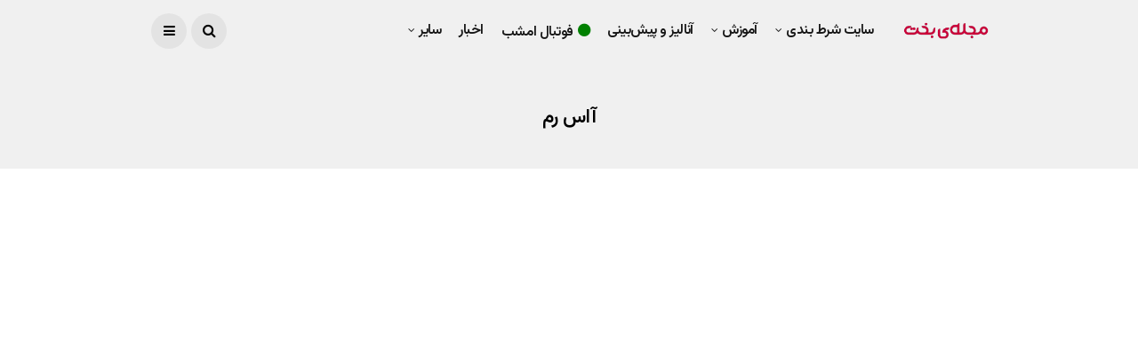

--- FILE ---
content_type: text/html; charset=UTF-8
request_url: https://bakht.org/tag/%D8%A2%D8%A7%D8%B3-%D8%B1%D9%85/
body_size: 23668
content:
<!DOCTYPE html>
<!--[if IE 9 ]><html class="ie ie9" dir="rtl" lang="fa-IR"><![endif]-->
   <html dir="rtl" lang="fa-IR">
      <head><meta charset="UTF-8"><script>if(navigator.userAgent.match(/MSIE|Internet Explorer/i)||navigator.userAgent.match(/Trident\/7\..*?rv:11/i)){var href=document.location.href;if(!href.match(/[?&]nowprocket/)){if(href.indexOf("?")==-1){if(href.indexOf("#")==-1){document.location.href=href+"?nowprocket=1"}else{document.location.href=href.replace("#","?nowprocket=1#")}}else{if(href.indexOf("#")==-1){document.location.href=href+"&nowprocket=1"}else{document.location.href=href.replace("#","&nowprocket=1#")}}}}</script><script>(()=>{class RocketLazyLoadScripts{constructor(){this.v="2.0.4",this.userEvents=["keydown","keyup","mousedown","mouseup","mousemove","mouseover","mouseout","touchmove","touchstart","touchend","touchcancel","wheel","click","dblclick","input"],this.attributeEvents=["onblur","onclick","oncontextmenu","ondblclick","onfocus","onmousedown","onmouseenter","onmouseleave","onmousemove","onmouseout","onmouseover","onmouseup","onmousewheel","onscroll","onsubmit"]}async t(){this.i(),this.o(),/iP(ad|hone)/.test(navigator.userAgent)&&this.h(),this.u(),this.l(this),this.m(),this.k(this),this.p(this),this._(),await Promise.all([this.R(),this.L()]),this.lastBreath=Date.now(),this.S(this),this.P(),this.D(),this.O(),this.M(),await this.C(this.delayedScripts.normal),await this.C(this.delayedScripts.defer),await this.C(this.delayedScripts.async),await this.T(),await this.F(),await this.j(),await this.A(),window.dispatchEvent(new Event("rocket-allScriptsLoaded")),this.everythingLoaded=!0,this.lastTouchEnd&&await new Promise(t=>setTimeout(t,500-Date.now()+this.lastTouchEnd)),this.I(),this.H(),this.U(),this.W()}i(){this.CSPIssue=sessionStorage.getItem("rocketCSPIssue"),document.addEventListener("securitypolicyviolation",t=>{this.CSPIssue||"script-src-elem"!==t.violatedDirective||"data"!==t.blockedURI||(this.CSPIssue=!0,sessionStorage.setItem("rocketCSPIssue",!0))},{isRocket:!0})}o(){window.addEventListener("pageshow",t=>{this.persisted=t.persisted,this.realWindowLoadedFired=!0},{isRocket:!0}),window.addEventListener("pagehide",()=>{this.onFirstUserAction=null},{isRocket:!0})}h(){let t;function e(e){t=e}window.addEventListener("touchstart",e,{isRocket:!0}),window.addEventListener("touchend",function i(o){o.changedTouches[0]&&t.changedTouches[0]&&Math.abs(o.changedTouches[0].pageX-t.changedTouches[0].pageX)<10&&Math.abs(o.changedTouches[0].pageY-t.changedTouches[0].pageY)<10&&o.timeStamp-t.timeStamp<200&&(window.removeEventListener("touchstart",e,{isRocket:!0}),window.removeEventListener("touchend",i,{isRocket:!0}),"INPUT"===o.target.tagName&&"text"===o.target.type||(o.target.dispatchEvent(new TouchEvent("touchend",{target:o.target,bubbles:!0})),o.target.dispatchEvent(new MouseEvent("mouseover",{target:o.target,bubbles:!0})),o.target.dispatchEvent(new PointerEvent("click",{target:o.target,bubbles:!0,cancelable:!0,detail:1,clientX:o.changedTouches[0].clientX,clientY:o.changedTouches[0].clientY})),event.preventDefault()))},{isRocket:!0})}q(t){this.userActionTriggered||("mousemove"!==t.type||this.firstMousemoveIgnored?"keyup"===t.type||"mouseover"===t.type||"mouseout"===t.type||(this.userActionTriggered=!0,this.onFirstUserAction&&this.onFirstUserAction()):this.firstMousemoveIgnored=!0),"click"===t.type&&t.preventDefault(),t.stopPropagation(),t.stopImmediatePropagation(),"touchstart"===this.lastEvent&&"touchend"===t.type&&(this.lastTouchEnd=Date.now()),"click"===t.type&&(this.lastTouchEnd=0),this.lastEvent=t.type,t.composedPath&&t.composedPath()[0].getRootNode()instanceof ShadowRoot&&(t.rocketTarget=t.composedPath()[0]),this.savedUserEvents.push(t)}u(){this.savedUserEvents=[],this.userEventHandler=this.q.bind(this),this.userEvents.forEach(t=>window.addEventListener(t,this.userEventHandler,{passive:!1,isRocket:!0})),document.addEventListener("visibilitychange",this.userEventHandler,{isRocket:!0})}U(){this.userEvents.forEach(t=>window.removeEventListener(t,this.userEventHandler,{passive:!1,isRocket:!0})),document.removeEventListener("visibilitychange",this.userEventHandler,{isRocket:!0}),this.savedUserEvents.forEach(t=>{(t.rocketTarget||t.target).dispatchEvent(new window[t.constructor.name](t.type,t))})}m(){const t="return false",e=Array.from(this.attributeEvents,t=>"data-rocket-"+t),i="["+this.attributeEvents.join("],[")+"]",o="[data-rocket-"+this.attributeEvents.join("],[data-rocket-")+"]",s=(e,i,o)=>{o&&o!==t&&(e.setAttribute("data-rocket-"+i,o),e["rocket"+i]=new Function("event",o),e.setAttribute(i,t))};new MutationObserver(t=>{for(const n of t)"attributes"===n.type&&(n.attributeName.startsWith("data-rocket-")||this.everythingLoaded?n.attributeName.startsWith("data-rocket-")&&this.everythingLoaded&&this.N(n.target,n.attributeName.substring(12)):s(n.target,n.attributeName,n.target.getAttribute(n.attributeName))),"childList"===n.type&&n.addedNodes.forEach(t=>{if(t.nodeType===Node.ELEMENT_NODE)if(this.everythingLoaded)for(const i of[t,...t.querySelectorAll(o)])for(const t of i.getAttributeNames())e.includes(t)&&this.N(i,t.substring(12));else for(const e of[t,...t.querySelectorAll(i)])for(const t of e.getAttributeNames())this.attributeEvents.includes(t)&&s(e,t,e.getAttribute(t))})}).observe(document,{subtree:!0,childList:!0,attributeFilter:[...this.attributeEvents,...e]})}I(){this.attributeEvents.forEach(t=>{document.querySelectorAll("[data-rocket-"+t+"]").forEach(e=>{this.N(e,t)})})}N(t,e){const i=t.getAttribute("data-rocket-"+e);i&&(t.setAttribute(e,i),t.removeAttribute("data-rocket-"+e))}k(t){Object.defineProperty(HTMLElement.prototype,"onclick",{get(){return this.rocketonclick||null},set(e){this.rocketonclick=e,this.setAttribute(t.everythingLoaded?"onclick":"data-rocket-onclick","this.rocketonclick(event)")}})}S(t){function e(e,i){let o=e[i];e[i]=null,Object.defineProperty(e,i,{get:()=>o,set(s){t.everythingLoaded?o=s:e["rocket"+i]=o=s}})}e(document,"onreadystatechange"),e(window,"onload"),e(window,"onpageshow");try{Object.defineProperty(document,"readyState",{get:()=>t.rocketReadyState,set(e){t.rocketReadyState=e},configurable:!0}),document.readyState="loading"}catch(t){console.log("WPRocket DJE readyState conflict, bypassing")}}l(t){this.originalAddEventListener=EventTarget.prototype.addEventListener,this.originalRemoveEventListener=EventTarget.prototype.removeEventListener,this.savedEventListeners=[],EventTarget.prototype.addEventListener=function(e,i,o){o&&o.isRocket||!t.B(e,this)&&!t.userEvents.includes(e)||t.B(e,this)&&!t.userActionTriggered||e.startsWith("rocket-")||t.everythingLoaded?t.originalAddEventListener.call(this,e,i,o):(t.savedEventListeners.push({target:this,remove:!1,type:e,func:i,options:o}),"mouseenter"!==e&&"mouseleave"!==e||t.originalAddEventListener.call(this,e,t.savedUserEvents.push,o))},EventTarget.prototype.removeEventListener=function(e,i,o){o&&o.isRocket||!t.B(e,this)&&!t.userEvents.includes(e)||t.B(e,this)&&!t.userActionTriggered||e.startsWith("rocket-")||t.everythingLoaded?t.originalRemoveEventListener.call(this,e,i,o):t.savedEventListeners.push({target:this,remove:!0,type:e,func:i,options:o})}}J(t,e){this.savedEventListeners=this.savedEventListeners.filter(i=>{let o=i.type,s=i.target||window;return e!==o||t!==s||(this.B(o,s)&&(i.type="rocket-"+o),this.$(i),!1)})}H(){EventTarget.prototype.addEventListener=this.originalAddEventListener,EventTarget.prototype.removeEventListener=this.originalRemoveEventListener,this.savedEventListeners.forEach(t=>this.$(t))}$(t){t.remove?this.originalRemoveEventListener.call(t.target,t.type,t.func,t.options):this.originalAddEventListener.call(t.target,t.type,t.func,t.options)}p(t){let e;function i(e){return t.everythingLoaded?e:e.split(" ").map(t=>"load"===t||t.startsWith("load.")?"rocket-jquery-load":t).join(" ")}function o(o){function s(e){const s=o.fn[e];o.fn[e]=o.fn.init.prototype[e]=function(){return this[0]===window&&t.userActionTriggered&&("string"==typeof arguments[0]||arguments[0]instanceof String?arguments[0]=i(arguments[0]):"object"==typeof arguments[0]&&Object.keys(arguments[0]).forEach(t=>{const e=arguments[0][t];delete arguments[0][t],arguments[0][i(t)]=e})),s.apply(this,arguments),this}}if(o&&o.fn&&!t.allJQueries.includes(o)){const e={DOMContentLoaded:[],"rocket-DOMContentLoaded":[]};for(const t in e)document.addEventListener(t,()=>{e[t].forEach(t=>t())},{isRocket:!0});o.fn.ready=o.fn.init.prototype.ready=function(i){function s(){parseInt(o.fn.jquery)>2?setTimeout(()=>i.bind(document)(o)):i.bind(document)(o)}return"function"==typeof i&&(t.realDomReadyFired?!t.userActionTriggered||t.fauxDomReadyFired?s():e["rocket-DOMContentLoaded"].push(s):e.DOMContentLoaded.push(s)),o([])},s("on"),s("one"),s("off"),t.allJQueries.push(o)}e=o}t.allJQueries=[],o(window.jQuery),Object.defineProperty(window,"jQuery",{get:()=>e,set(t){o(t)}})}P(){const t=new Map;document.write=document.writeln=function(e){const i=document.currentScript,o=document.createRange(),s=i.parentElement;let n=t.get(i);void 0===n&&(n=i.nextSibling,t.set(i,n));const c=document.createDocumentFragment();o.setStart(c,0),c.appendChild(o.createContextualFragment(e)),s.insertBefore(c,n)}}async R(){return new Promise(t=>{this.userActionTriggered?t():this.onFirstUserAction=t})}async L(){return new Promise(t=>{document.addEventListener("DOMContentLoaded",()=>{this.realDomReadyFired=!0,t()},{isRocket:!0})})}async j(){return this.realWindowLoadedFired?Promise.resolve():new Promise(t=>{window.addEventListener("load",t,{isRocket:!0})})}M(){this.pendingScripts=[];this.scriptsMutationObserver=new MutationObserver(t=>{for(const e of t)e.addedNodes.forEach(t=>{"SCRIPT"!==t.tagName||t.noModule||t.isWPRocket||this.pendingScripts.push({script:t,promise:new Promise(e=>{const i=()=>{const i=this.pendingScripts.findIndex(e=>e.script===t);i>=0&&this.pendingScripts.splice(i,1),e()};t.addEventListener("load",i,{isRocket:!0}),t.addEventListener("error",i,{isRocket:!0}),setTimeout(i,1e3)})})})}),this.scriptsMutationObserver.observe(document,{childList:!0,subtree:!0})}async F(){await this.X(),this.pendingScripts.length?(await this.pendingScripts[0].promise,await this.F()):this.scriptsMutationObserver.disconnect()}D(){this.delayedScripts={normal:[],async:[],defer:[]},document.querySelectorAll("script[type$=rocketlazyloadscript]").forEach(t=>{t.hasAttribute("data-rocket-src")?t.hasAttribute("async")&&!1!==t.async?this.delayedScripts.async.push(t):t.hasAttribute("defer")&&!1!==t.defer||"module"===t.getAttribute("data-rocket-type")?this.delayedScripts.defer.push(t):this.delayedScripts.normal.push(t):this.delayedScripts.normal.push(t)})}async _(){await this.L();let t=[];document.querySelectorAll("script[type$=rocketlazyloadscript][data-rocket-src]").forEach(e=>{let i=e.getAttribute("data-rocket-src");if(i&&!i.startsWith("data:")){i.startsWith("//")&&(i=location.protocol+i);try{const o=new URL(i).origin;o!==location.origin&&t.push({src:o,crossOrigin:e.crossOrigin||"module"===e.getAttribute("data-rocket-type")})}catch(t){}}}),t=[...new Map(t.map(t=>[JSON.stringify(t),t])).values()],this.Y(t,"preconnect")}async G(t){if(await this.K(),!0!==t.noModule||!("noModule"in HTMLScriptElement.prototype))return new Promise(e=>{let i;function o(){(i||t).setAttribute("data-rocket-status","executed"),e()}try{if(navigator.userAgent.includes("Firefox/")||""===navigator.vendor||this.CSPIssue)i=document.createElement("script"),[...t.attributes].forEach(t=>{let e=t.nodeName;"type"!==e&&("data-rocket-type"===e&&(e="type"),"data-rocket-src"===e&&(e="src"),i.setAttribute(e,t.nodeValue))}),t.text&&(i.text=t.text),t.nonce&&(i.nonce=t.nonce),i.hasAttribute("src")?(i.addEventListener("load",o,{isRocket:!0}),i.addEventListener("error",()=>{i.setAttribute("data-rocket-status","failed-network"),e()},{isRocket:!0}),setTimeout(()=>{i.isConnected||e()},1)):(i.text=t.text,o()),i.isWPRocket=!0,t.parentNode.replaceChild(i,t);else{const i=t.getAttribute("data-rocket-type"),s=t.getAttribute("data-rocket-src");i?(t.type=i,t.removeAttribute("data-rocket-type")):t.removeAttribute("type"),t.addEventListener("load",o,{isRocket:!0}),t.addEventListener("error",i=>{this.CSPIssue&&i.target.src.startsWith("data:")?(console.log("WPRocket: CSP fallback activated"),t.removeAttribute("src"),this.G(t).then(e)):(t.setAttribute("data-rocket-status","failed-network"),e())},{isRocket:!0}),s?(t.fetchPriority="high",t.removeAttribute("data-rocket-src"),t.src=s):t.src="data:text/javascript;base64,"+window.btoa(unescape(encodeURIComponent(t.text)))}}catch(i){t.setAttribute("data-rocket-status","failed-transform"),e()}});t.setAttribute("data-rocket-status","skipped")}async C(t){const e=t.shift();return e?(e.isConnected&&await this.G(e),this.C(t)):Promise.resolve()}O(){this.Y([...this.delayedScripts.normal,...this.delayedScripts.defer,...this.delayedScripts.async],"preload")}Y(t,e){this.trash=this.trash||[];let i=!0;var o=document.createDocumentFragment();t.forEach(t=>{const s=t.getAttribute&&t.getAttribute("data-rocket-src")||t.src;if(s&&!s.startsWith("data:")){const n=document.createElement("link");n.href=s,n.rel=e,"preconnect"!==e&&(n.as="script",n.fetchPriority=i?"high":"low"),t.getAttribute&&"module"===t.getAttribute("data-rocket-type")&&(n.crossOrigin=!0),t.crossOrigin&&(n.crossOrigin=t.crossOrigin),t.integrity&&(n.integrity=t.integrity),t.nonce&&(n.nonce=t.nonce),o.appendChild(n),this.trash.push(n),i=!1}}),document.head.appendChild(o)}W(){this.trash.forEach(t=>t.remove())}async T(){try{document.readyState="interactive"}catch(t){}this.fauxDomReadyFired=!0;try{await this.K(),this.J(document,"readystatechange"),document.dispatchEvent(new Event("rocket-readystatechange")),await this.K(),document.rocketonreadystatechange&&document.rocketonreadystatechange(),await this.K(),this.J(document,"DOMContentLoaded"),document.dispatchEvent(new Event("rocket-DOMContentLoaded")),await this.K(),this.J(window,"DOMContentLoaded"),window.dispatchEvent(new Event("rocket-DOMContentLoaded"))}catch(t){console.error(t)}}async A(){try{document.readyState="complete"}catch(t){}try{await this.K(),this.J(document,"readystatechange"),document.dispatchEvent(new Event("rocket-readystatechange")),await this.K(),document.rocketonreadystatechange&&document.rocketonreadystatechange(),await this.K(),this.J(window,"load"),window.dispatchEvent(new Event("rocket-load")),await this.K(),window.rocketonload&&window.rocketonload(),await this.K(),this.allJQueries.forEach(t=>t(window).trigger("rocket-jquery-load")),await this.K(),this.J(window,"pageshow");const t=new Event("rocket-pageshow");t.persisted=this.persisted,window.dispatchEvent(t),await this.K(),window.rocketonpageshow&&window.rocketonpageshow({persisted:this.persisted})}catch(t){console.error(t)}}async K(){Date.now()-this.lastBreath>45&&(await this.X(),this.lastBreath=Date.now())}async X(){return document.hidden?new Promise(t=>setTimeout(t)):new Promise(t=>requestAnimationFrame(t))}B(t,e){return e===document&&"readystatechange"===t||(e===document&&"DOMContentLoaded"===t||(e===window&&"DOMContentLoaded"===t||(e===window&&"load"===t||e===window&&"pageshow"===t)))}static run(){(new RocketLazyLoadScripts).t()}}RocketLazyLoadScripts.run()})();</script>
         
         <meta name="viewport" content="width=device-width, initial-scale=1, maximum-scale=1">
                  <meta name='robots' content='index, follow, max-image-preview:large, max-snippet:-1, max-video-preview:-1' />

	<!-- This site is optimized with the Yoast SEO plugin v26.8 - https://yoast.com/product/yoast-seo-wordpress/ -->
	<title>بایگانی‌های آاس رم - بخت</title>
<link data-rocket-preload as="style" href="https://fonts.googleapis.com/css?family=Vazirmatn%3A%2C400%7CVazirmatn%3A%2C400%7CVazirmatn%3A600%2C400%2C%2C400&#038;subset=latin%2Clatin-ext%2Ccyrillic%2Ccyrillic-ext%2Cgreek%2Cgreek-ext%2Cvietnamese&#038;display=swap" rel="preload">
<link href="https://fonts.googleapis.com/css?family=Vazirmatn%3A%2C400%7CVazirmatn%3A%2C400%7CVazirmatn%3A600%2C400%2C%2C400&#038;subset=latin%2Clatin-ext%2Ccyrillic%2Ccyrillic-ext%2Cgreek%2Cgreek-ext%2Cvietnamese&#038;display=swap" media="print" onload="this.media=&#039;all&#039;" rel="stylesheet">
<noscript data-wpr-hosted-gf-parameters=""><link rel="stylesheet" href="https://fonts.googleapis.com/css?family=Vazirmatn%3A%2C400%7CVazirmatn%3A%2C400%7CVazirmatn%3A600%2C400%2C%2C400&#038;subset=latin%2Clatin-ext%2Ccyrillic%2Ccyrillic-ext%2Cgreek%2Cgreek-ext%2Cvietnamese&#038;display=swap"></noscript>
	<link rel="canonical" href="https://bakht.org/tag/آاس-رم/" />
	<meta property="og:locale" content="fa_IR" />
	<meta property="og:type" content="article" />
	<meta property="og:title" content="بایگانی‌های آاس رم - بخت" />
	<meta property="og:url" content="https://bakht.org/tag/آاس-رم/" />
	<meta property="og:site_name" content="بخت" />
	<meta name="twitter:card" content="summary_large_image" />
	<meta name="twitter:site" content="@BakhtOrg" />
	<!-- / Yoast SEO plugin. -->


<link rel="amphtml" href="https://bakht.org/tag/%D8%A2%D8%A7%D8%B3-%D8%B1%D9%85/amp/" /><meta name="generator" content="AMP for WP 1.1.11"/><link rel='dns-prefetch' href='//fonts.googleapis.com' />
<link href='https://fonts.gstatic.com' crossorigin rel='preconnect' />
<link rel="alternate" type="application/rss+xml" title="بخت &raquo; خوراک" href="https://bakht.org/feed/" />
<link rel="alternate" type="application/rss+xml" title="بخت &raquo; خوراک دیدگاه‌ها" href="https://bakht.org/comments/feed/" />
<link rel="alternate" type="application/rss+xml" title="بخت &raquo; آاس رم خوراک برچسب" href="https://bakht.org/tag/%d8%a2%d8%a7%d8%b3-%d8%b1%d9%85/feed/" />
<style id='wp-img-auto-sizes-contain-inline-css' type='text/css'>
img:is([sizes=auto i],[sizes^="auto," i]){contain-intrinsic-size:3000px 1500px}
/*# sourceURL=wp-img-auto-sizes-contain-inline-css */
</style>
<style id='wp-emoji-styles-inline-css' type='text/css'>

	img.wp-smiley, img.emoji {
		display: inline !important;
		border: none !important;
		box-shadow: none !important;
		height: 1em !important;
		width: 1em !important;
		margin: 0 0.07em !important;
		vertical-align: -0.1em !important;
		background: none !important;
		padding: 0 !important;
	}
/*# sourceURL=wp-emoji-styles-inline-css */
</style>
<style id='wp-block-library-inline-css' type='text/css'>
:root{--wp-block-synced-color:#7a00df;--wp-block-synced-color--rgb:122,0,223;--wp-bound-block-color:var(--wp-block-synced-color);--wp-editor-canvas-background:#ddd;--wp-admin-theme-color:#007cba;--wp-admin-theme-color--rgb:0,124,186;--wp-admin-theme-color-darker-10:#006ba1;--wp-admin-theme-color-darker-10--rgb:0,107,160.5;--wp-admin-theme-color-darker-20:#005a87;--wp-admin-theme-color-darker-20--rgb:0,90,135;--wp-admin-border-width-focus:2px}@media (min-resolution:192dpi){:root{--wp-admin-border-width-focus:1.5px}}.wp-element-button{cursor:pointer}:root .has-very-light-gray-background-color{background-color:#eee}:root .has-very-dark-gray-background-color{background-color:#313131}:root .has-very-light-gray-color{color:#eee}:root .has-very-dark-gray-color{color:#313131}:root .has-vivid-green-cyan-to-vivid-cyan-blue-gradient-background{background:linear-gradient(135deg,#00d084,#0693e3)}:root .has-purple-crush-gradient-background{background:linear-gradient(135deg,#34e2e4,#4721fb 50%,#ab1dfe)}:root .has-hazy-dawn-gradient-background{background:linear-gradient(135deg,#faaca8,#dad0ec)}:root .has-subdued-olive-gradient-background{background:linear-gradient(135deg,#fafae1,#67a671)}:root .has-atomic-cream-gradient-background{background:linear-gradient(135deg,#fdd79a,#004a59)}:root .has-nightshade-gradient-background{background:linear-gradient(135deg,#330968,#31cdcf)}:root .has-midnight-gradient-background{background:linear-gradient(135deg,#020381,#2874fc)}:root{--wp--preset--font-size--normal:16px;--wp--preset--font-size--huge:42px}.has-regular-font-size{font-size:1em}.has-larger-font-size{font-size:2.625em}.has-normal-font-size{font-size:var(--wp--preset--font-size--normal)}.has-huge-font-size{font-size:var(--wp--preset--font-size--huge)}.has-text-align-center{text-align:center}.has-text-align-left{text-align:left}.has-text-align-right{text-align:right}.has-fit-text{white-space:nowrap!important}#end-resizable-editor-section{display:none}.aligncenter{clear:both}.items-justified-left{justify-content:flex-start}.items-justified-center{justify-content:center}.items-justified-right{justify-content:flex-end}.items-justified-space-between{justify-content:space-between}.screen-reader-text{border:0;clip-path:inset(50%);height:1px;margin:-1px;overflow:hidden;padding:0;position:absolute;width:1px;word-wrap:normal!important}.screen-reader-text:focus{background-color:#ddd;clip-path:none;color:#444;display:block;font-size:1em;height:auto;left:5px;line-height:normal;padding:15px 23px 14px;text-decoration:none;top:5px;width:auto;z-index:100000}html :where(.has-border-color){border-style:solid}html :where([style*=border-top-color]){border-top-style:solid}html :where([style*=border-right-color]){border-right-style:solid}html :where([style*=border-bottom-color]){border-bottom-style:solid}html :where([style*=border-left-color]){border-left-style:solid}html :where([style*=border-width]){border-style:solid}html :where([style*=border-top-width]){border-top-style:solid}html :where([style*=border-right-width]){border-right-style:solid}html :where([style*=border-bottom-width]){border-bottom-style:solid}html :where([style*=border-left-width]){border-left-style:solid}html :where(img[class*=wp-image-]){height:auto;max-width:100%}:where(figure){margin:0 0 1em}html :where(.is-position-sticky){--wp-admin--admin-bar--position-offset:var(--wp-admin--admin-bar--height,0px)}@media screen and (max-width:600px){html :where(.is-position-sticky){--wp-admin--admin-bar--position-offset:0px}}

/*# sourceURL=wp-block-library-inline-css */
</style><style id='global-styles-inline-css' type='text/css'>
:root{--wp--preset--aspect-ratio--square: 1;--wp--preset--aspect-ratio--4-3: 4/3;--wp--preset--aspect-ratio--3-4: 3/4;--wp--preset--aspect-ratio--3-2: 3/2;--wp--preset--aspect-ratio--2-3: 2/3;--wp--preset--aspect-ratio--16-9: 16/9;--wp--preset--aspect-ratio--9-16: 9/16;--wp--preset--color--black: #000000;--wp--preset--color--cyan-bluish-gray: #abb8c3;--wp--preset--color--white: #ffffff;--wp--preset--color--pale-pink: #f78da7;--wp--preset--color--vivid-red: #cf2e2e;--wp--preset--color--luminous-vivid-orange: #ff6900;--wp--preset--color--luminous-vivid-amber: #fcb900;--wp--preset--color--light-green-cyan: #7bdcb5;--wp--preset--color--vivid-green-cyan: #00d084;--wp--preset--color--pale-cyan-blue: #8ed1fc;--wp--preset--color--vivid-cyan-blue: #0693e3;--wp--preset--color--vivid-purple: #9b51e0;--wp--preset--gradient--vivid-cyan-blue-to-vivid-purple: linear-gradient(135deg,rgb(6,147,227) 0%,rgb(155,81,224) 100%);--wp--preset--gradient--light-green-cyan-to-vivid-green-cyan: linear-gradient(135deg,rgb(122,220,180) 0%,rgb(0,208,130) 100%);--wp--preset--gradient--luminous-vivid-amber-to-luminous-vivid-orange: linear-gradient(135deg,rgb(252,185,0) 0%,rgb(255,105,0) 100%);--wp--preset--gradient--luminous-vivid-orange-to-vivid-red: linear-gradient(135deg,rgb(255,105,0) 0%,rgb(207,46,46) 100%);--wp--preset--gradient--very-light-gray-to-cyan-bluish-gray: linear-gradient(135deg,rgb(238,238,238) 0%,rgb(169,184,195) 100%);--wp--preset--gradient--cool-to-warm-spectrum: linear-gradient(135deg,rgb(74,234,220) 0%,rgb(151,120,209) 20%,rgb(207,42,186) 40%,rgb(238,44,130) 60%,rgb(251,105,98) 80%,rgb(254,248,76) 100%);--wp--preset--gradient--blush-light-purple: linear-gradient(135deg,rgb(255,206,236) 0%,rgb(152,150,240) 100%);--wp--preset--gradient--blush-bordeaux: linear-gradient(135deg,rgb(254,205,165) 0%,rgb(254,45,45) 50%,rgb(107,0,62) 100%);--wp--preset--gradient--luminous-dusk: linear-gradient(135deg,rgb(255,203,112) 0%,rgb(199,81,192) 50%,rgb(65,88,208) 100%);--wp--preset--gradient--pale-ocean: linear-gradient(135deg,rgb(255,245,203) 0%,rgb(182,227,212) 50%,rgb(51,167,181) 100%);--wp--preset--gradient--electric-grass: linear-gradient(135deg,rgb(202,248,128) 0%,rgb(113,206,126) 100%);--wp--preset--gradient--midnight: linear-gradient(135deg,rgb(2,3,129) 0%,rgb(40,116,252) 100%);--wp--preset--font-size--small: 13px;--wp--preset--font-size--medium: 20px;--wp--preset--font-size--large: 36px;--wp--preset--font-size--x-large: 42px;--wp--preset--spacing--20: 0.44rem;--wp--preset--spacing--30: 0.67rem;--wp--preset--spacing--40: 1rem;--wp--preset--spacing--50: 1.5rem;--wp--preset--spacing--60: 2.25rem;--wp--preset--spacing--70: 3.38rem;--wp--preset--spacing--80: 5.06rem;--wp--preset--shadow--natural: 6px 6px 9px rgba(0, 0, 0, 0.2);--wp--preset--shadow--deep: 12px 12px 50px rgba(0, 0, 0, 0.4);--wp--preset--shadow--sharp: 6px 6px 0px rgba(0, 0, 0, 0.2);--wp--preset--shadow--outlined: 6px 6px 0px -3px rgb(255, 255, 255), 6px 6px rgb(0, 0, 0);--wp--preset--shadow--crisp: 6px 6px 0px rgb(0, 0, 0);}:where(.is-layout-flex){gap: 0.5em;}:where(.is-layout-grid){gap: 0.5em;}body .is-layout-flex{display: flex;}.is-layout-flex{flex-wrap: wrap;align-items: center;}.is-layout-flex > :is(*, div){margin: 0;}body .is-layout-grid{display: grid;}.is-layout-grid > :is(*, div){margin: 0;}:where(.wp-block-columns.is-layout-flex){gap: 2em;}:where(.wp-block-columns.is-layout-grid){gap: 2em;}:where(.wp-block-post-template.is-layout-flex){gap: 1.25em;}:where(.wp-block-post-template.is-layout-grid){gap: 1.25em;}.has-black-color{color: var(--wp--preset--color--black) !important;}.has-cyan-bluish-gray-color{color: var(--wp--preset--color--cyan-bluish-gray) !important;}.has-white-color{color: var(--wp--preset--color--white) !important;}.has-pale-pink-color{color: var(--wp--preset--color--pale-pink) !important;}.has-vivid-red-color{color: var(--wp--preset--color--vivid-red) !important;}.has-luminous-vivid-orange-color{color: var(--wp--preset--color--luminous-vivid-orange) !important;}.has-luminous-vivid-amber-color{color: var(--wp--preset--color--luminous-vivid-amber) !important;}.has-light-green-cyan-color{color: var(--wp--preset--color--light-green-cyan) !important;}.has-vivid-green-cyan-color{color: var(--wp--preset--color--vivid-green-cyan) !important;}.has-pale-cyan-blue-color{color: var(--wp--preset--color--pale-cyan-blue) !important;}.has-vivid-cyan-blue-color{color: var(--wp--preset--color--vivid-cyan-blue) !important;}.has-vivid-purple-color{color: var(--wp--preset--color--vivid-purple) !important;}.has-black-background-color{background-color: var(--wp--preset--color--black) !important;}.has-cyan-bluish-gray-background-color{background-color: var(--wp--preset--color--cyan-bluish-gray) !important;}.has-white-background-color{background-color: var(--wp--preset--color--white) !important;}.has-pale-pink-background-color{background-color: var(--wp--preset--color--pale-pink) !important;}.has-vivid-red-background-color{background-color: var(--wp--preset--color--vivid-red) !important;}.has-luminous-vivid-orange-background-color{background-color: var(--wp--preset--color--luminous-vivid-orange) !important;}.has-luminous-vivid-amber-background-color{background-color: var(--wp--preset--color--luminous-vivid-amber) !important;}.has-light-green-cyan-background-color{background-color: var(--wp--preset--color--light-green-cyan) !important;}.has-vivid-green-cyan-background-color{background-color: var(--wp--preset--color--vivid-green-cyan) !important;}.has-pale-cyan-blue-background-color{background-color: var(--wp--preset--color--pale-cyan-blue) !important;}.has-vivid-cyan-blue-background-color{background-color: var(--wp--preset--color--vivid-cyan-blue) !important;}.has-vivid-purple-background-color{background-color: var(--wp--preset--color--vivid-purple) !important;}.has-black-border-color{border-color: var(--wp--preset--color--black) !important;}.has-cyan-bluish-gray-border-color{border-color: var(--wp--preset--color--cyan-bluish-gray) !important;}.has-white-border-color{border-color: var(--wp--preset--color--white) !important;}.has-pale-pink-border-color{border-color: var(--wp--preset--color--pale-pink) !important;}.has-vivid-red-border-color{border-color: var(--wp--preset--color--vivid-red) !important;}.has-luminous-vivid-orange-border-color{border-color: var(--wp--preset--color--luminous-vivid-orange) !important;}.has-luminous-vivid-amber-border-color{border-color: var(--wp--preset--color--luminous-vivid-amber) !important;}.has-light-green-cyan-border-color{border-color: var(--wp--preset--color--light-green-cyan) !important;}.has-vivid-green-cyan-border-color{border-color: var(--wp--preset--color--vivid-green-cyan) !important;}.has-pale-cyan-blue-border-color{border-color: var(--wp--preset--color--pale-cyan-blue) !important;}.has-vivid-cyan-blue-border-color{border-color: var(--wp--preset--color--vivid-cyan-blue) !important;}.has-vivid-purple-border-color{border-color: var(--wp--preset--color--vivid-purple) !important;}.has-vivid-cyan-blue-to-vivid-purple-gradient-background{background: var(--wp--preset--gradient--vivid-cyan-blue-to-vivid-purple) !important;}.has-light-green-cyan-to-vivid-green-cyan-gradient-background{background: var(--wp--preset--gradient--light-green-cyan-to-vivid-green-cyan) !important;}.has-luminous-vivid-amber-to-luminous-vivid-orange-gradient-background{background: var(--wp--preset--gradient--luminous-vivid-amber-to-luminous-vivid-orange) !important;}.has-luminous-vivid-orange-to-vivid-red-gradient-background{background: var(--wp--preset--gradient--luminous-vivid-orange-to-vivid-red) !important;}.has-very-light-gray-to-cyan-bluish-gray-gradient-background{background: var(--wp--preset--gradient--very-light-gray-to-cyan-bluish-gray) !important;}.has-cool-to-warm-spectrum-gradient-background{background: var(--wp--preset--gradient--cool-to-warm-spectrum) !important;}.has-blush-light-purple-gradient-background{background: var(--wp--preset--gradient--blush-light-purple) !important;}.has-blush-bordeaux-gradient-background{background: var(--wp--preset--gradient--blush-bordeaux) !important;}.has-luminous-dusk-gradient-background{background: var(--wp--preset--gradient--luminous-dusk) !important;}.has-pale-ocean-gradient-background{background: var(--wp--preset--gradient--pale-ocean) !important;}.has-electric-grass-gradient-background{background: var(--wp--preset--gradient--electric-grass) !important;}.has-midnight-gradient-background{background: var(--wp--preset--gradient--midnight) !important;}.has-small-font-size{font-size: var(--wp--preset--font-size--small) !important;}.has-medium-font-size{font-size: var(--wp--preset--font-size--medium) !important;}.has-large-font-size{font-size: var(--wp--preset--font-size--large) !important;}.has-x-large-font-size{font-size: var(--wp--preset--font-size--x-large) !important;}
/*# sourceURL=global-styles-inline-css */
</style>

<style id='classic-theme-styles-inline-css' type='text/css'>
/*! This file is auto-generated */
.wp-block-button__link{color:#fff;background-color:#32373c;border-radius:9999px;box-shadow:none;text-decoration:none;padding:calc(.667em + 2px) calc(1.333em + 2px);font-size:1.125em}.wp-block-file__button{background:#32373c;color:#fff;text-decoration:none}
/*# sourceURL=/wp-includes/css/classic-themes.min.css */
</style>

<link data-minify="1" rel='stylesheet' id='bootstrap-css' href='https://bakht.org/wp-content/cache/min/1/wp-content/themes/disto/css/bootstrap.css?ver=1765066574' type='text/css' media='all' />
<link data-minify="1" rel='stylesheet' id='disto_style-css' href='https://bakht.org/wp-content/cache/background-css/1/bakht.org/wp-content/cache/min/1/wp-content/themes/disto/style.css?ver=1765066574&wpr_t=1769031260' type='text/css' media='all' />
<link data-minify="1" rel='stylesheet' id='disto_responsive-css' href='https://bakht.org/wp-content/cache/min/1/wp-content/themes/disto/css/responsive.css?ver=1765066574' type='text/css' media='all' />
<style id='disto_responsive-inline-css' type='text/css'>
.jl_en_day_night{ --jl-theme-color: ; --jl-clink-color: #000; --jl-clink-hcolor: #ff4200; } .jl_en_day_night.options_dark_skin{ --jl-theme-color: ; --jl-clink-color: #818181; --jl-clink-hcolor: #ff4200; } .content_single_page h1 a, .content_single_page h2 a, .content_single_page h3 a, .content_single_page h4 a, .content_single_page h5 a, .content_single_page h6 a, .content_single_page p a, .loop-large-post .post_content p a, .loop-large-post .post_content h1 a, .loop-large-post .post_content h2 a, .loop-large-post .post_content h3 a, .loop-large-post .post_content h4 a, .loop-large-post .post_content h5 a, .loop-large-post .post_content h6 a, blockquote a, .blog_large_post_style .large_post_content a p{ color: var(--jl-clink-color) !important; } .content_single_page h1 a:hover, .content_single_page h2 a:hover, .content_single_page h3 a:hover, .content_single_page h4 a:hover, .content_single_page h5 a:hover, .content_single_page h6 a:hover, .content_single_page p a:hover, .loop-large-post .post_content p a:hover, .loop-large-post .post_content h1 a:hover, .loop-large-post .post_content h2 a:hover, .loop-large-post .post_content h3 a:hover, .loop-large-post .post_content h4 a:hover, .loop-large-post .post_content h5 a:hover, .loop-large-post .post_content h6 a:hover, blockquote a:hover, .blog_large_post_style .large_post_content a p:hover{ color: var(--jl-clink-hcolor) !important; } .wp-block-buttons>.wp-block-button.has-custom-font-size .wp-block-button__link{ font-size: inherit !important;}  .header_top_bar_wrapper { background: #1e73be !important; background-image: -webkit-linear-gradient(to right, #1e73be, #dd9933) !important; background-image: -moz-linear-gradient(to right, #1e73be, #dd9933) !important; background-image: -o-linear-gradient(to right, #1e73be, #dd9933) !important; background-image: linear-gradient(to right, #1e73be, #dd9933) !important; }   .menu_wrapper, .header-wraper.jl_large_menu_logo .menu_wrapper, .header_magazine_video .header_main_wrapper, .header_magazine_box_menu #mainmenu, .box_layout_enable_front .header_magazine_box_menu .menu_wrapper_box_style, .two_header_top_style .menu_wrapper, .header_magazine_full_screen .menu_wrapper, .header_magazine_full_screen.dark_header_menu .menu_wrapper, .header_magazine_full_screen .menu_wrapper, .headcus5_custom.header_layout_style5_custom .header_main_wrapper, .header_layout_style5_custom .menu_wrapper{ background:#f0f0f0 !important; background-color: #f0f0f0 !important; background-image: -webkit-linear-gradient(to right, #f0f0f0, ) !important; background-image: -moz-linear-gradient(to right, #f0f0f0, ) !important; background-image: -o-linear-gradient(to right, #f0f0f0, ) !important; background-image: linear-gradient(to right, #f0f0f0, ) !important; border-top: 0px !important; border-bottom: 0px solid #f0f0f0 !important;} .header_layout_style5_custom{border-top: 0px solid #eaeaea !important; border-bottom: 0px solid #eaeaea !important; background: #fff !important;} @media only screen and (max-width:767px) { .postnav_left, .postnav_right{ width: 49%; } } .postnav_left .single_post_arrow_content, .postnav_right .single_post_arrow_content{ display: flex; gap: 10px; } .postnav_right .single_post_arrow_content{ flex-direction: row-reverse; } .single_post_arrow_content a{ font-size: 15px; } .postnav_left .single_post_arrow_content .jl_ntm, .postnav_right .single_post_arrow_content .jl_ntm{ align-self: flex-start; display: block; -webkit-flex: 0 0 65px; -ms-flex: 0 0 65px; flex: 0 0 65px; width: 65px; height: 65px; padding: 0px; overflow: hidden; position: relative; border-radius: 100px; } .single_post_arrow_content .jl_ntm img{ position: absolute; left: 0; top: 0; right: 0; bottom: 0; width: 100%; height: 100%; -o-object-fit: cover; object-fit: cover; } .post_grid_content_wrapper .jl_content_gex{ margin-top: 10px; float: left; width: 100%; } .grid-sidebar.jl-g3col, .grid-sidebar.jl-g4col{width: 100% !important; padding-right: 15px !important;} .grid-sidebar.jl-g3col .jl_grid_layout1{width: 33.33333333%;} .grid-sidebar.jl-g4col .jl_grid_layout1{width: 25%;} .grid-sidebar.jl-g4col .jl_grid_layout1 .large_post_content .jl_content_gex{display:none;} .grid-sidebar.jl-g4col .box .image-post-title{font-size: 17px;} .jl_post_loop_wrapper .loop-list-post-display.jl-achli .jl_wrapper_cat .auto_image_with_date{width: unset !important;} .jl_post_loop_wrapper .loop-list-post-display.jl-achli .box .image-post-thumb{margin-bottom: 0px !important;} .jl_post_loop_wrapper .loop-list-post-display.jl-achli #content_masonry, .jl_post_loop_wrapper .jl-achlarge #content_masonry{margin: 0px !important;} @media only screen and (min-width:768px) and (max-width:1024px) { .grid-sidebar.jl-g3col .jl_grid_layout1, .grid-sidebar.jl-g4col .jl_grid_layout1{width: 50%;}     .grid-sidebar.jl-g4col .box .image-post-title{font-size: 22px;} } @media only screen and (max-width: 768px) { .grid-sidebar.jl-g3col .jl_grid_layout1, .grid-sidebar.jl-g4col .jl_grid_layout1{width: 100%;}     .grid-sidebar.jl-g4col .box .image-post-title{font-size: 22px;} }   .grid-sidebar .box .jl_post_title_top .image-post-title, .grid-sidebar .blog_large_post_style .post-entry-content .image-post-title, .grid-sidebar .blog_large_post_style .post-entry-content h1, .blog_large_post_style .post-entry-content .image-post-title, .blog_large_post_style .post-entry-content h1, .blog_large_overlay_post_style.box .post-entry-content .image-post-title a{font-size: 18px !important; } .grid-sidebar .box .image-post-title, .show3_post_col_home .grid4_home_post_display .blog_grid_post_style .image-post-title{font-size: 18px !important; } .sd{font-size: 18px !important; }  .header_top_bar_wrapper .navigation_wrapper #jl_top_menu li a, .meta-category-small a, .item_slide_caption .post-meta.meta-main-img, .post-meta.meta-main-img, .post-meta-bot-in, .post-meta span, .single-post-meta-wrapper span, .comment time, .post_large_footer_meta, .blog_large_post_style .large_post_content .jelly_read_more_wrapper a, .love_post_view_header a, .header_date_display, .jl_continue_reading, .menu_post_feature .builder_cat_title_list_style li, .builder_cat_title_list_style li, .main_new_ticker_wrapper .post-date, .main_new_ticker_wrapper .news_ticker_title_style, .jl_rating_front .jl_rating_value, .pop_post_right_slider .headding_pop_post, .jl_main_right_number .jl_number_list, .jl_grid_more .jl_slider_readding, .page_builder_listpost.jelly_homepage_builder .jl_list_more a, .jl_s_slide_text_wrapper .banner-container .jl_ssider_more, .jl_post_meta .jl_author_img_w a, .jl_post_meta .post-date, .jl_large_builder.jelly_homepage_builder .jl_large_more, .feature-image-link.image_post .jl_small_list_num, .social-count-plus .count, .social-count-plus .label, .jl_instagram .instagram-pics + .clear a, .single-post-meta-wrapper .jm-post-like, #commentform #submit, .wpcf7-form-control.wpcf7-submit, .comment-reply-link, .comment-edit-link, .single_post_share_icons, .single_post_tag_layout li a{font-family: Vazirmatn !important;} #mainmenu > li > a, #content_nav .menu_moble_slide > li a, .header_layout_style3_custom .navigation_wrapper > ul > li > a, .header_magazine_full_screen .navigation_wrapper .jl_main_menu > li > a{font-family: Vazirmatn !important; font-size:16px !important; font-weight:600 !important; text-transform: capitalize !important; letter-spacing:  !important;} #menu-footer-menu li a, .footer-bottom .footer-left-copyright, .navigation_wrapper #mainmenu.jl_main_menu > li li > a{font-family: Vazirmatn !important;}  .content_single_page p, .single_section_content .post_content, .single_section_content .post_content p{font-size: 16px;} body, p, .date_post_large_display, #search_block_top #search_query_top, .tagcloud a, .format-quote a p.quote_source, .blog_large_post_style .large_post_content .jelly_read_more_wrapper a, .blog_grid_post_style .jelly_read_more_wrapper a, .blog_list_post_style .jelly_read_more_wrapper a, .pagination-more div a, .meta-category-small-builder a, .full-slider-wrapper .banner-carousel-item .banner-container .more_btn a, .single-item-slider .banner-carousel-item .banner-container .more_btn a{font-family:Vazirmatn !important; font-weight: 400 !important;} .single_section_content .post_content blockquote p{font-size: 23px !important;} .wp-caption p.wp-caption-text{font-size: 14px !important;} h1, h2, h3, h4, h5, h6, h1 a, h2 a, h3 a, h4 a, h5 a, h6 a, .postnav #prepost, .postnav  #nextpost, .bbp-forum-title, .single_post_arrow_content #prepost, .single_post_arrow_content #nextpost{font-weight: 700 !important; text-transform:capitalize !important; letter-spacing: -0.03em !important;} .footer_carousel .meta-comment, .item_slide_caption h1 a,  .tickerfloat, .box-1 .inside h3, .detailholder.medium h3, .feature-post-list .feature-post-title, .widget-title h2, .image-post-title, .grid.caption_header h3, ul.tabs li a, h1, h2, h3, h4, h5, h6, .carousel_title, .postnav a, .format-aside a p.aside_title, .date_post_large_display, .social-count-plus span, .jl_social_counter .num-count, .sf-top-menu li a, .large_continue_reading span, .single_post_arrow_content #prepost, .single_post_arrow_content #nextpost, .cfs_from_wrapper .cfs_form_title, .comment-meta .comment-author-name, .jl_recent_post_number > li .jl_list_bg_num, .jl_recent_post_number .meta-category-small-text a, .jl_hsubt, .single_post_entry_content .post_subtitle_text, blockquote p{font-family:Vazirmatn !important;}        .navigation_wrapper #mainmenu.jl_main_menu > li li > a{ font-size:14px !important; font-weight:400 !important; letter-spacing:  !important; text-transform: capitalize !important;}  #content{width: 100%; padding-right:15px;} #sidebar{display: none;}  .cat-item-4 span{background: #2d7021 !important;}.cat-item-7446 span{background: #2d7021 !important;}.cat-item-2414 span{background: #2d7021 !important;}.cat-item-46 span{background: #2d7021 !important;}.cat-item-7445 span{background: #2d7021 !important;}.cat-item-47 span{background: #2d7021 !important;}.cat-item-3 span{background: #8224e3 !important;}.cat-item-2 span{background:  !important;}.cat-item-3815 span{background:  !important;}.cat-item-5 span{background: #a82626 !important;}.cat-item-44 span{background: #a82626 !important;}.cat-item-45 span{background: #a82626 !important;}.cat-item-7 span{background: #6b6b6b !important;}.cat-item-42 span{background: #6b6b6b !important;}.cat-item-8300 span{background:  !important;}.cat-item-43 span{background: #6b6b6b !important;}.cat-item-6671 span{background: #6b6b6b !important;}.cat-item-9995 span{background:  !important;}.cat-item-1 span{background:  !important;}.cat-item-6 span{background:  !important;}.cat-item-10577 span{background:  !important;}.logo_link img{max-width: 102px !important; max-height: inherit !important;}  
/*# sourceURL=disto_responsive-inline-css */
</style>
<script type="rocketlazyloadscript" data-rocket-type="text/javascript" data-rocket-src="https://bakht.org/wp-includes/js/jquery/jquery.min.js?ver=3.7.1" id="jquery-core-js" data-rocket-defer defer></script>
<script type="rocketlazyloadscript" data-rocket-type="text/javascript" data-rocket-src="https://bakht.org/wp-includes/js/jquery/jquery-migrate.min.js?ver=3.4.1" id="jquery-migrate-js" data-rocket-defer defer></script>
<link rel="https://api.w.org/" href="https://bakht.org/wp-json/" /><link rel="alternate" title="JSON" type="application/json" href="https://bakht.org/wp-json/wp/v2/tags/4026" /><link rel="EditURI" type="application/rsd+xml" title="RSD" href="https://bakht.org/xmlrpc.php?rsd" />
<link data-minify="1" rel="stylesheet" href="https://bakht.org/wp-content/cache/min/1/wp-content/themes/disto/rtl.css?ver=1765066574" type="text/css" media="screen" /><meta name="generator" content="WordPress 6.9" />
                <meta property="og:image" content="https://bakht.org/wp-content/uploads/2024/02/roma-torino.png" />
            
<!-- Schema & Structured Data For WP v1.54.2 - -->
<script type="application/ld+json" class="saswp-schema-markup-output">
[{"@context":"https:\/\/schema.org\/","@type":"CollectionPage","@id":"https:\/\/bakht.org\/tag\/%d8%a2%d8%a7%d8%b3-%d8%b1%d9%85\/#CollectionPage","headline":"\u0622\u0627\u0633 \u0631\u0645","description":"","url":"https:\/\/bakht.org\/tag\/%d8%a2%d8%a7%d8%b3-%d8%b1%d9%85\/","hasPart":[{"@type":"NewsArticle","headline":"\u067e\u06cc\u0634\u200c\u0628\u06cc\u0646\u06cc \u0648 \u0641\u0631\u0645 \u0634\u0631\u0637\u200c\u0628\u0646\u062f\u06cc \u0622\u0627\u0633 \u0631\u0645 \u0648 \u062a\u0648\u0631\u06cc\u0646\u0648","url":"https:\/\/bakht.org\/analyse\/football-betting-asroma-torino\/","datePublished":"2024-02-26T14:39:14+03:30","dateModified":"2024-02-26T14:39:17+03:30","mainEntityOfPage":"https:\/\/bakht.org\/analyse\/football-betting-asroma-torino\/","author":{"@type":"Person","name":"\u06a9\u0627\u0631\u0634\u0646\u0627\u0633 \u0641\u0648\u062a\u0628\u0627\u0644","url":"https:\/\/bakht.org\/author\/user40\/","sameAs":[]},"publisher":{"@type":"Organization","name":"\u0645\u062c\u0644\u0647 \u0628\u062e\u062a","url":"https:\/\/bakht.org","logo":{"@type":"ImageObject","url":"https:\/\/bakht.org\/wp-content\/uploads\/2019\/06\/logo160x50.png","width":160,"height":50}},"image":[{"@type":"ImageObject","@id":"https:\/\/bakht.org\/analyse\/football-betting-asroma-torino\/#primaryimage","url":"https:\/\/bakht.org\/wp-content\/uploads\/2024\/02\/roma-torino-1200x675.png","width":"1200","height":"675","caption":"\u067e\u06cc\u0634\u200c\u0628\u06cc\u0646\u06cc \u0631\u0645 \u0648 \u062a\u0648\u0631\u06cc\u0646\u0648"}]},{"@type":"NewsArticle","headline":"\u0633\u0645 \u06a9\u0648\u06a9\u061b \u0645\u062f\u0644 \u062c\u0630\u0627\u0628\u06cc \u06a9\u0647 \u0628\u0627 \u06a9\u0631\u06cc\u0633 \u0627\u0633\u0645\u0627\u0644\u06cc\u0646\u06af \u0627\u0632\u062f\u0648\u0627\u062c \u06a9\u0631\u062f","url":"https:\/\/bakht.org\/entertainment\/sam-cooke-chris-smalling\/","datePublished":"2020-10-24T14:11:45+03:30","dateModified":"2020-12-21T15:27:08+03:30","mainEntityOfPage":"https:\/\/bakht.org\/entertainment\/sam-cooke-chris-smalling\/","author":{"@type":"Person","name":"\u0645\u062c\u06cc\u062f \u062c\u0627\u0646\u200c\u0645\u0644\u06a9\u06cc","description":"\u0645\u062c\u06cc\u062f \u062c\u0627\u0646\u200c\u0645\u0644\u06a9\u06cc \u0647\u0633\u062a\u0645\u060c \u0628\u06cc\u0633\u062a \u0648 \u0686\u0646\u062f \u0633\u0627\u0644\u0647. \u0639\u0644\u0627\u0642\u0647\u200c\u0645\u0646\u062f \u0628\u0647 \u0627\u0646\u0648\u0627\u0639 \u0634\u0631\u0637 \u0628\u0646\u062f\u06cc\u060c \u0628\u0647 \u062e\u0635\u0648\u0635 \u0648\u0631\u0632\u0634\u06cc. \u0641\u0648\u062a\u0628\u0627\u0644 \u0648 \u0686\u0646\u062f \u0631\u0634\u062a\u0647 \u0648\u0631\u0632\u0634\u06cc \u062f\u06cc\u06af\u0647 \u0631\u0648 \u062f\u0648\u0633\u062a \u062f\u0627\u0631\u0645 \u0648 \u062a\u062c\u0631\u0628\u0647 \u062e\u0648\u0628\u06cc \u062a\u0648 \u0627\u06cc\u0646 \u062d\u0648\u0632\u0647 \u0628\u0647 \u062f\u0633\u062a \u0622\u0648\u0631\u062f\u0645 \u06a9\u0647 \u062f\u0648\u0633\u062a \u062f\u0627\u0631\u0645 \u0628\u0627 \u0634\u0645\u0627 \u0628\u0647 \u0627\u0634\u062a\u0631\u0627\u06a9 \u0628\u0630\u0627\u0631\u0645.","url":"https:\/\/bakht.org\/author\/user03\/","sameAs":[]},"publisher":{"@type":"Organization","name":"\u0645\u062c\u0644\u0647 \u0628\u062e\u062a","url":"https:\/\/bakht.org","logo":{"@type":"ImageObject","url":"https:\/\/bakht.org\/wp-content\/uploads\/2019\/06\/logo160x50.png","width":160,"height":50}},"image":[{"@type":"ImageObject","@id":"https:\/\/bakht.org\/entertainment\/sam-cooke-chris-smalling\/#primaryimage","url":"https:\/\/bakht.org\/wp-content\/uploads\/2020\/10\/sam-cooke-wedding-dress.jpg","width":"1280","height":"720","caption":"\u0633\u0645 \u06a9\u0648\u06a9-\u06a9\u0631\u06cc\u0633 \u0627\u0633\u0645\u0627\u0644\u06cc\u0646\u06af-\u0627\u0632\u062f\u0648\u0627\u062c"}]},{"@type":"NewsArticle","headline":"\u0631\u0627\u0647\u0646\u0645\u0627\u06cc \u067e\u06cc\u0634 \u0628\u06cc\u0646\u06cc \u0622\u0627\u0633 \u0631\u0645 (\u0641\u0635\u0644 20-2019)","url":"https:\/\/bakht.org\/analyse\/roma-betting-tips-2019-2020\/","datePublished":"2020-02-27T17:47:59+03:30","dateModified":"2020-02-27T17:49:35+03:30","mainEntityOfPage":"https:\/\/bakht.org\/analyse\/roma-betting-tips-2019-2020\/","author":{"@type":"Person","name":"\u0645\u062c\u06cc\u062f \u062c\u0627\u0646\u200c\u0645\u0644\u06a9\u06cc","description":"\u0645\u062c\u06cc\u062f \u062c\u0627\u0646\u200c\u0645\u0644\u06a9\u06cc \u0647\u0633\u062a\u0645\u060c \u0628\u06cc\u0633\u062a \u0648 \u0686\u0646\u062f \u0633\u0627\u0644\u0647. \u0639\u0644\u0627\u0642\u0647\u200c\u0645\u0646\u062f \u0628\u0647 \u0627\u0646\u0648\u0627\u0639 \u0634\u0631\u0637 \u0628\u0646\u062f\u06cc\u060c \u0628\u0647 \u062e\u0635\u0648\u0635 \u0648\u0631\u0632\u0634\u06cc. \u0641\u0648\u062a\u0628\u0627\u0644 \u0648 \u0686\u0646\u062f \u0631\u0634\u062a\u0647 \u0648\u0631\u0632\u0634\u06cc \u062f\u06cc\u06af\u0647 \u0631\u0648 \u062f\u0648\u0633\u062a \u062f\u0627\u0631\u0645 \u0648 \u062a\u062c\u0631\u0628\u0647 \u062e\u0648\u0628\u06cc \u062a\u0648 \u0627\u06cc\u0646 \u062d\u0648\u0632\u0647 \u0628\u0647 \u062f\u0633\u062a \u0622\u0648\u0631\u062f\u0645 \u06a9\u0647 \u062f\u0648\u0633\u062a \u062f\u0627\u0631\u0645 \u0628\u0627 \u0634\u0645\u0627 \u0628\u0647 \u0627\u0634\u062a\u0631\u0627\u06a9 \u0628\u0630\u0627\u0631\u0645.","url":"https:\/\/bakht.org\/author\/user03\/","sameAs":[]},"publisher":{"@type":"Organization","name":"\u0645\u062c\u0644\u0647 \u0628\u062e\u062a","url":"https:\/\/bakht.org","logo":{"@type":"ImageObject","url":"https:\/\/bakht.org\/wp-content\/uploads\/2019\/06\/logo160x50.png","width":160,"height":50}},"image":[{"@type":"ImageObject","@id":"https:\/\/bakht.org\/analyse\/roma-betting-tips-2019-2020\/#primaryimage","url":"https:\/\/bakht.org\/wp-content\/uploads\/2020\/02\/roma.jpg","width":"2190","height":"1230","caption":"\u0631\u0645-\u0627\u062f\u06cc\u0646 \u0698\u06a9\u0648"}]}]},

{"@context":"https:\/\/schema.org\/","@graph":[{"@context":"https:\/\/schema.org\/","@type":"SiteNavigationElement","@id":"https:\/\/bakht.org\/#%d8%b3%d8%a7%db%8c%d8%aa-%d8%b4%d8%b1%d8%b7-%d8%a8%d9%86%d8%af%db%8c","name":"\u0633\u0627\u06cc\u062a \u0634\u0631\u0637 \u0628\u0646\u062f\u06cc","url":"https:\/\/bakht.org\/category\/gambling-website\/"},{"@context":"https:\/\/schema.org\/","@type":"SiteNavigationElement","@id":"https:\/\/bakht.org\/#%d8%b3%d8%a7%db%8c%d8%aa-%d8%b4%d8%b1%d8%b7-%d8%a8%d9%86%d8%af%db%8c-%d8%a7%db%8c%d8%b1%d8%a7%d9%86%db%8c","name":"\u0633\u0627\u06cc\u062a \u0634\u0631\u0637 \u0628\u0646\u062f\u06cc \u0627\u06cc\u0631\u0627\u0646\u06cc","url":"https:\/\/bakht.org\/category\/gambling-website\/iranian-gambling-website\/"},{"@context":"https:\/\/schema.org\/","@type":"SiteNavigationElement","@id":"https:\/\/bakht.org\/#%d8%aa%d8%a7%da%a9-%d8%aa%db%8c%da%a9-tak-tik","name":"\u062a\u0627\u06a9 \u062a\u06cc\u06a9 (Tak Tik)","url":"https:\/\/bakht.org\/gambling-website\/tak-tik\/"},{"@context":"https:\/\/schema.org\/","@type":"SiteNavigationElement","@id":"https:\/\/bakht.org\/#%d8%ad%d8%b6%d8%b1%d8%a7%d8%aa-hazarat","name":"\u062d\u0636\u0631\u0627\u062a (Hazarat)","url":"https:\/\/bakht.org\/gambling-website\/hazarat-bet\/"},{"@context":"https:\/\/schema.org\/","@type":"SiteNavigationElement","@id":"https:\/\/bakht.org\/#%d8%b3%d8%a7%db%8c%d8%aa-%d8%b4%d8%b1%d8%b7-%d8%a8%d9%86%d8%af%db%8c-%d8%ae%d8%a7%d8%b1%d8%ac%db%8c","name":"\u0633\u0627\u06cc\u062a \u0634\u0631\u0637 \u0628\u0646\u062f\u06cc \u062e\u0627\u0631\u062c\u06cc","url":"https:\/\/bakht.org\/category\/gambling-website\/international-gambling-website\/"},{"@context":"https:\/\/schema.org\/","@type":"SiteNavigationElement","@id":"https:\/\/bakht.org\/#%d8%b3%d8%a7%db%8c%d8%aa-bc-game","name":"\u0633\u0627\u06cc\u062a BC.GAME","url":"https:\/\/bakht.org\/gambling-website\/bc-game\/"},{"@context":"https:\/\/schema.org\/","@type":"SiteNavigationElement","@id":"https:\/\/bakht.org\/#%d8%b3%d8%a7%db%8c%d8%aa-1xbet","name":"\u0633\u0627\u06cc\u062a 1xbet","url":"https:\/\/bakht.org\/gambling-website\/1xbet\/"},{"@context":"https:\/\/schema.org\/","@type":"SiteNavigationElement","@id":"https:\/\/bakht.org\/#%d8%b3%d8%a7%db%8c%d8%aa-%d8%b4%d8%b1%d8%b7-%d8%a8%d9%86%d8%af%db%8c-%d8%a8%d9%84%d8%a7%da%a9%da%86%db%8c%d9%86%db%8c","name":"\u0633\u0627\u06cc\u062a \u0634\u0631\u0637 \u0628\u0646\u062f\u06cc \u0628\u0644\u0627\u06a9\u0686\u06cc\u0646\u06cc","url":"https:\/\/bakht.org\/category\/gambling-website\/crypto-gambling-website\/"},{"@context":"https:\/\/schema.org\/","@type":"SiteNavigationElement","@id":"https:\/\/bakht.org\/#%d8%b3%d8%a7%db%8c%d8%aa-%d8%b4%d9%88%d8%b1%d8%a8%d8%aa","name":"\u0633\u0627\u06cc\u062a \u0634\u0648\u0631\u0628\u062a","url":"https:\/\/bakht.org\/category\/gambling-website\/surebet-website\/"},{"@context":"https:\/\/schema.org\/","@type":"SiteNavigationElement","@id":"https:\/\/bakht.org\/#%d8%a8%d9%87%d8%aa%d8%b1%db%8c%d9%86-%d8%b3%d8%a7%db%8c%d8%aa-%d8%b4%d8%b1%d8%b7-%d8%a8%d9%86%d8%af%db%8c","name":"\u0628\u0647\u062a\u0631\u06cc\u0646 \u0633\u0627\u06cc\u062a \u0634\u0631\u0637 \u0628\u0646\u062f\u06cc","url":"https:\/\/bakht.org\/gambling-website\/top-gambling-websites\/"},{"@context":"https:\/\/schema.org\/","@type":"SiteNavigationElement","@id":"https:\/\/bakht.org\/#%d8%a8%d9%87%d8%aa%d8%b1%db%8c%d9%86-%d8%b3%d8%a7%db%8c%d8%aa-%d9%be%d9%88%da%a9%d8%b1","name":"\u0628\u0647\u062a\u0631\u06cc\u0646 \u0633\u0627\u06cc\u062a \u067e\u0648\u06a9\u0631","url":"https:\/\/bakht.org\/gambling-website\/top-poker-website\/"},{"@context":"https:\/\/schema.org\/","@type":"SiteNavigationElement","@id":"https:\/\/bakht.org\/#%d8%a8%d9%87%d8%aa%d8%b1%db%8c%d9%86-%d8%b3%d8%a7%db%8c%d8%aa-%d8%a8%d8%a7%d8%b2%db%8c-%d8%a7%d9%86%d9%81%d8%ac%d8%a7%d8%b1","name":"\u0628\u0647\u062a\u0631\u06cc\u0646 \u0633\u0627\u06cc\u062a \u0628\u0627\u0632\u06cc \u0627\u0646\u0641\u062c\u0627\u0631","url":"https:\/\/bakht.org\/gambling-website\/best-crash-game-websites\/"},{"@context":"https:\/\/schema.org\/","@type":"SiteNavigationElement","@id":"https:\/\/bakht.org\/#%d8%b1%d8%a7%d9%87-%d8%a7%d9%86%d8%af%d8%a7%d8%b2%db%8c-%d9%88-%d8%b3%d8%a7%d8%ae%d8%aa-%d8%b3%d8%a7%db%8c%d8%aa-%d8%b4%d8%b1%d8%b7-%d8%a8%d9%86%d8%af%db%8c","name":"\u0631\u0627\u0647 \u0627\u0646\u062f\u0627\u0632\u06cc \u0648 \u0633\u0627\u062e\u062a \u0633\u0627\u06cc\u062a \u0634\u0631\u0637 \u0628\u0646\u062f\u06cc","url":"https:\/\/bakht.org\/training\/how-to-create-gambling-website\/"},{"@context":"https:\/\/schema.org\/","@type":"SiteNavigationElement","@id":"https:\/\/bakht.org\/#%d9%84%d8%a7%d8%aa%d8%a7%d8%b1%db%8c-%d8%a8%d8%ae%d8%aa-%d8%a2%d8%b2%d9%85%d8%a7%db%8c%db%8c","name":"\u0644\u0627\u062a\u0627\u0631\u06cc (\u0628\u062e\u062a \u0622\u0632\u0645\u0627\u06cc\u06cc)","url":"https:\/\/bakht.org\/training\/lottery\/"},{"@context":"https:\/\/schema.org\/","@type":"SiteNavigationElement","@id":"https:\/\/bakht.org\/#%d8%a2%d9%85%d9%88%d8%b2%d8%b4","name":"\u0622\u0645\u0648\u0632\u0634","url":"https:\/\/bakht.org\/category\/training\/"},{"@context":"https:\/\/schema.org\/","@type":"SiteNavigationElement","@id":"https:\/\/bakht.org\/#%da%a9%d8%b3%d8%a8-%d9%88-%da%a9%d8%a7%d8%b1","name":"\u06a9\u0633\u0628 \u0648 \u06a9\u0627\u0631","url":"https:\/\/bakht.org\/category\/training\/business\/"},{"@context":"https:\/\/schema.org\/","@type":"SiteNavigationElement","@id":"https:\/\/bakht.org\/#%d8%b4%d8%b1%d8%b7-%d8%a8%d9%86%d8%af%db%8c-%d8%a2%d9%86%d9%84%d8%a7%db%8c%d9%86","name":"\u0634\u0631\u0637 \u0628\u0646\u062f\u06cc \u0622\u0646\u0644\u0627\u06cc\u0646","url":"https:\/\/bakht.org\/training\/online-gambling\/"},{"@context":"https:\/\/schema.org\/","@type":"SiteNavigationElement","@id":"https:\/\/bakht.org\/#%d8%a2%d9%85%d9%88%d8%b2%d8%b4-%d8%a8%d8%a7%d8%b2%db%8c%d9%87%d8%a7%db%8c-%da%a9%d8%a7%d8%b2%db%8c%d9%86%d9%88%db%8c%db%8c","name":"\u0622\u0645\u0648\u0632\u0634 \u0628\u0627\u0632\u06cc\u200c\u0647\u0627\u06cc \u06a9\u0627\u0632\u06cc\u0646\u0648\u06cc\u06cc","url":"https:\/\/bakht.org\/category\/training\/casino-game-training\/"},{"@context":"https:\/\/schema.org\/","@type":"SiteNavigationElement","@id":"https:\/\/bakht.org\/#%d8%a2%d9%85%d9%88%d8%b2%d8%b4-%d8%a8%d8%a7%d8%b2%db%8c-%d9%be%d9%88%da%a9%d8%b1","name":"\u0622\u0645\u0648\u0632\u0634 \u0628\u0627\u0632\u06cc \u067e\u0648\u06a9\u0631","url":"https:\/\/bakht.org\/training\/poker-guide\/"},{"@context":"https:\/\/schema.org\/","@type":"SiteNavigationElement","@id":"https:\/\/bakht.org\/#%d8%a2%d9%85%d9%88%d8%b2%d8%b4-%d8%a8%d8%a7%d8%b2%db%8c-%d8%a7%d9%86%d9%81%d8%ac%d8%a7%d8%b1","name":"\u0622\u0645\u0648\u0632\u0634 \u0628\u0627\u0632\u06cc \u0627\u0646\u0641\u062c\u0627\u0631","url":"https:\/\/bakht.org\/training\/enfejar-guide\/"},{"@context":"https:\/\/schema.org\/","@type":"SiteNavigationElement","@id":"https:\/\/bakht.org\/#%d8%a2%d9%85%d9%88%d8%b2%d8%b4-%d8%a8%d8%a7%d8%b2%db%8c-%d9%be%d9%88%d9%be","name":"\u0622\u0645\u0648\u0632\u0634 \u0628\u0627\u0632\u06cc \u067e\u0648\u067e","url":"https:\/\/bakht.org\/training\/poop-guide\/"},{"@context":"https:\/\/schema.org\/","@type":"SiteNavigationElement","@id":"https:\/\/bakht.org\/#%d8%a2%d9%85%d9%88%d8%b2%d8%b4-%d8%a8%d8%a7%d8%b2%db%8c-%d8%a8%d8%a7%da%a9%d8%a7%d8%b1%d8%a7%d8%aa","name":"\u0622\u0645\u0648\u0632\u0634 \u0628\u0627\u0632\u06cc \u0628\u0627\u06a9\u0627\u0631\u0627\u062a","url":"https:\/\/bakht.org\/training\/baccarat-guide\/"},{"@context":"https:\/\/schema.org\/","@type":"SiteNavigationElement","@id":"https:\/\/bakht.org\/#%d8%a2%d9%85%d9%88%d8%b2%d8%b4-%d8%a8%d8%a7%d8%b2%db%8c-%d8%b1%d9%88%d9%84%d8%aa","name":"\u0622\u0645\u0648\u0632\u0634 \u0628\u0627\u0632\u06cc \u0631\u0648\u0644\u062a","url":"https:\/\/bakht.org\/training\/roulette-guide\/"},{"@context":"https:\/\/schema.org\/","@type":"SiteNavigationElement","@id":"https:\/\/bakht.org\/#%d8%a2%d9%85%d9%88%d8%b2%d8%b4-%d8%a7%d8%b3%d9%84%d8%a7%d8%aa-%d9%85%d8%a7%d8%b4%db%8c%d9%86","name":"\u0622\u0645\u0648\u0632\u0634 \u0627\u0633\u0644\u0627\u062a \u0645\u0627\u0634\u06cc\u0646","url":"https:\/\/bakht.org\/training\/slot-machine\/"},{"@context":"https:\/\/schema.org\/","@type":"SiteNavigationElement","@id":"https:\/\/bakht.org\/#%d8%a2%d9%85%d9%88%d8%b2%d8%b4-%d8%a8%d8%a7%d8%b2%db%8c-%d8%a8%db%8c%d8%b3%d8%aa-%d9%88-%db%8c%da%a9-%d8%a8%d9%84%da%a9-%d8%ac%da%a9","name":"\u0622\u0645\u0648\u0632\u0634 \u0628\u0627\u0632\u06cc \u0628\u06cc\u0633\u062a \u0648 \u06cc\u06a9 (\u0628\u0644\u06a9 \u062c\u06a9)","url":"https:\/\/bakht.org\/training\/blackjack\/"},{"@context":"https:\/\/schema.org\/","@type":"SiteNavigationElement","@id":"https:\/\/bakht.org\/#%d8%a2%d9%85%d9%88%d8%b2%d8%b4-%d8%a8%d8%a7%d8%b2%db%8c-%d8%ad%da%a9%d9%85","name":"\u0622\u0645\u0648\u0632\u0634 \u0628\u0627\u0632\u06cc \u062d\u06a9\u0645","url":"https:\/\/bakht.org\/training\/hokm-guide\/"},{"@context":"https:\/\/schema.org\/","@type":"SiteNavigationElement","@id":"https:\/\/bakht.org\/#%d8%a2%d9%85%d9%88%d8%b2%d8%b4-%d8%a8%d8%a7%d8%b2%db%8c-%d8%b4%d9%84%d9%85","name":"\u0622\u0645\u0648\u0632\u0634 \u0628\u0627\u0632\u06cc \u0634\u0644\u0645","url":"https:\/\/bakht.org\/training\/shelem-guide\/"},{"@context":"https:\/\/schema.org\/","@type":"SiteNavigationElement","@id":"https:\/\/bakht.org\/#%d8%a2%d9%85%d9%88%d8%b2%d8%b4-%d9%be%db%8c%d8%b4-%d8%a8%db%8c%d9%86%db%8c","name":"\u0622\u0645\u0648\u0632\u0634 \u067e\u06cc\u0634 \u0628\u06cc\u0646\u06cc","url":"https:\/\/bakht.org\/category\/training\/prediction-training\/"},{"@context":"https:\/\/schema.org\/","@type":"SiteNavigationElement","@id":"https:\/\/bakht.org\/#%d8%a2%d9%85%d9%88%d8%b2%d8%b4-%d9%be%db%8c%d8%b4-%d8%a8%db%8c%d9%86%db%8c-%d9%88%d8%b1%d8%b2%d8%b4%db%8c","name":"\u0622\u0645\u0648\u0632\u0634 \u067e\u06cc\u0634 \u0628\u06cc\u0646\u06cc \u0648\u0631\u0632\u0634\u06cc","url":"https:\/\/bakht.org\/training\/sport-prediction-guide\/"},{"@context":"https:\/\/schema.org\/","@type":"SiteNavigationElement","@id":"https:\/\/bakht.org\/#%d8%a2%d9%85%d9%88%d8%b2%d8%b4-%d9%be%db%8c%d8%b4-%d8%a8%db%8c%d9%86%db%8c-%d9%81%d9%88%d8%aa%d8%a8%d8%a7%d9%84","name":"\u0622\u0645\u0648\u0632\u0634 \u067e\u06cc\u0634 \u0628\u06cc\u0646\u06cc \u0641\u0648\u062a\u0628\u0627\u0644","url":"https:\/\/bakht.org\/training\/football-prediction-guide\/"},{"@context":"https:\/\/schema.org\/","@type":"SiteNavigationElement","@id":"https:\/\/bakht.org\/#%d8%a2%d9%85%d9%88%d8%b2%d8%b4-%d9%be%db%8c%d8%b4-%d8%a8%db%8c%d9%86%db%8c-%d9%88%d8%a7%d9%84%db%8c%d8%a8%d8%a7%d9%84","name":"\u0622\u0645\u0648\u0632\u0634 \u067e\u06cc\u0634 \u0628\u06cc\u0646\u06cc \u0648\u0627\u0644\u06cc\u0628\u0627\u0644","url":"https:\/\/bakht.org\/training\/volleyball-prediction-guide\/"},{"@context":"https:\/\/schema.org\/","@type":"SiteNavigationElement","@id":"https:\/\/bakht.org\/#%d8%a2%d9%85%d9%88%d8%b2%d8%b4-%d9%be%db%8c%d8%b4-%d8%a8%db%8c%d9%86%db%8c-%d8%a8%d9%88%da%a9%d8%b3","name":"\u0622\u0645\u0648\u0632\u0634 \u067e\u06cc\u0634 \u0628\u06cc\u0646\u06cc \u0628\u0648\u06a9\u0633","url":"https:\/\/bakht.org\/training\/boxing-prediction-guide\/"},{"@context":"https:\/\/schema.org\/","@type":"SiteNavigationElement","@id":"https:\/\/bakht.org\/#%d8%a2%d9%85%d9%88%d8%b2%d8%b4-%d9%be%db%8c%d8%b4-%d8%a8%db%8c%d9%86%db%8c-%d8%aa%d9%86%db%8c%d8%b3","name":"\u0622\u0645\u0648\u0632\u0634 \u067e\u06cc\u0634 \u0628\u06cc\u0646\u06cc \u062a\u0646\u06cc\u0633","url":"https:\/\/bakht.org\/training\/tennis-prediction-guide\/"},{"@context":"https:\/\/schema.org\/","@type":"SiteNavigationElement","@id":"https:\/\/bakht.org\/#%d8%a2%d9%85%d9%88%d8%b2%d8%b4-%d9%be%db%8c%d8%b4-%d8%a8%db%8c%d9%86%db%8c-%d9%81%d9%88%d8%aa%d8%a8%d8%a7%d9%84-%d8%a2%d9%85%d8%b1%db%8c%da%a9%d8%a7%db%8c%db%8c","name":"\u0622\u0645\u0648\u0632\u0634 \u067e\u06cc\u0634 \u0628\u06cc\u0646\u06cc \u0641\u0648\u062a\u0628\u0627\u0644 \u0622\u0645\u0631\u06cc\u06a9\u0627\u06cc\u06cc","url":"https:\/\/bakht.org\/training\/american-football-prediction-guide\/"},{"@context":"https:\/\/schema.org\/","@type":"SiteNavigationElement","@id":"https:\/\/bakht.org\/#%d8%a2%d9%85%d9%88%d8%b2%d8%b4-%d9%be%db%8c%d8%b4-%d8%a8%db%8c%d9%86%db%8c-%d8%aa%d9%86%db%8c%d8%b3-%d8%b1%d9%88%db%8c-%d9%85%db%8c%d8%b2-%d9%be%db%8c%d9%86%da%af-%d9%be%d9%86%da%af","name":"\u0622\u0645\u0648\u0632\u0634 \u067e\u06cc\u0634 \u0628\u06cc\u0646\u06cc \u062a\u0646\u06cc\u0633 \u0631\u0648\u06cc \u0645\u06cc\u0632 (\u067e\u06cc\u0646\u06af \u067e\u0646\u06af)","url":"https:\/\/bakht.org\/training\/table-tennis-betting-guide\/"},{"@context":"https:\/\/schema.org\/","@type":"SiteNavigationElement","@id":"https:\/\/bakht.org\/#%d8%a2%d9%85%d9%88%d8%b2%d8%b4-%d9%be%db%8c%d8%b4-%d8%a8%db%8c%d9%86%db%8c-%d8%a8%d8%af%d9%85%db%8c%d9%86%d8%aa%d9%88%d9%86","name":"\u0622\u0645\u0648\u0632\u0634 \u067e\u06cc\u0634 \u0628\u06cc\u0646\u06cc \u0628\u062f\u0645\u06cc\u0646\u062a\u0648\u0646","url":"https:\/\/bakht.org\/training\/badminton-betting-guide\/"},{"@context":"https:\/\/schema.org\/","@type":"SiteNavigationElement","@id":"https:\/\/bakht.org\/#%d8%a2%d9%85%d9%88%d8%b2%d8%b4-%d8%a8%d8%a7%d8%b2%db%8c%d9%87%d8%a7%db%8c-%d8%af%d9%88%d8%b1%d9%87%d9%85%db%8c","name":"\u0622\u0645\u0648\u0632\u0634 \u0628\u0627\u0632\u06cc\u200c\u0647\u0627\u06cc \u062f\u0648\u0631\u0647\u0645\u06cc","url":"https:\/\/bakht.org\/category\/training\/gather-together-game-training\/"},{"@context":"https:\/\/schema.org\/","@type":"SiteNavigationElement","@id":"https:\/\/bakht.org\/#%d8%a2%d9%85%d9%88%d8%b2%d8%b4-%d8%a8%d8%a7%d8%b2%db%8c%d9%87%d8%a7%db%8c-%d9%88%d8%b1%d9%82","name":"\u0622\u0645\u0648\u0632\u0634 \u0628\u0627\u0632\u06cc\u200c\u0647\u0627\u06cc \u0648\u0631\u0642","url":"https:\/\/bakht.org\/category\/training\/gather-together-game-training\/card-games-training\/"},{"@context":"https:\/\/schema.org\/","@type":"SiteNavigationElement","@id":"https:\/\/bakht.org\/#%d8%a2%d9%85%d9%88%d8%b2%d8%b4-%d8%a8%d8%a7%d8%b2%db%8c%d9%87%d8%a7%db%8c-%d8%aa%d8%a7%d8%b3","name":"\u0622\u0645\u0648\u0632\u0634 \u0628\u0627\u0632\u06cc\u200c\u0647\u0627\u06cc \u062a\u0627\u0633","url":"https:\/\/bakht.org\/category\/training\/gather-together-game-training\/dice-games-training\/"},{"@context":"https:\/\/schema.org\/","@type":"SiteNavigationElement","@id":"https:\/\/bakht.org\/#%d8%a2%d9%86%d8%a7%d9%84%db%8c%d8%b2-%d9%88-%d9%be%db%8c%d8%b4%d8%a8%db%8c%d9%86%db%8c","name":"\u0622\u0646\u0627\u0644\u06cc\u0632 \u0648 \u067e\u06cc\u0634\u200c\u0628\u06cc\u0646\u06cc","url":"https:\/\/bakht.org\/category\/analyse\/"},{"@context":"https:\/\/schema.org\/","@type":"SiteNavigationElement","@id":"https:\/\/bakht.org\/#%d9%81%d9%88%d8%aa%d8%a8%d8%a7%d9%84-%d8%a7%d9%85%d8%b4%d8%a8","name":"\u0641\u0648\u062a\u0628\u0627\u0644 \u0627\u0645\u0634\u0628","url":"https:\/\/bakht.org\/analyse\/daily-football-betting-tips\/"},{"@context":"https:\/\/schema.org\/","@type":"SiteNavigationElement","@id":"https:\/\/bakht.org\/#%d8%a7%d8%ae%d8%a8%d8%a7%d8%b1","name":"\u0627\u062e\u0628\u0627\u0631","url":"https:\/\/bakht.org\/category\/news\/"},{"@context":"https:\/\/schema.org\/","@type":"SiteNavigationElement","@id":"https:\/\/bakht.org\/#%d8%b3%d8%a7%db%8c%d8%b1","name":"\u0633\u0627\u06cc\u0631","url":"https:\/\/bakht.org\/category\/other\/"},{"@context":"https:\/\/schema.org\/","@type":"SiteNavigationElement","@id":"https:\/\/bakht.org\/#%d8%b3%d8%b1%da%af%d8%b1%d9%85%db%8c","name":"\u0633\u0631\u06af\u0631\u0645\u06cc","url":"https:\/\/bakht.org\/category\/entertainment\/"},{"@context":"https:\/\/schema.org\/","@type":"SiteNavigationElement","@id":"https:\/\/bakht.org\/#%d8%a8%db%8c%d9%88%da%af%d8%b1%d8%a7%d9%81%db%8c","name":"\u0628\u06cc\u0648\u06af\u0631\u0627\u0641\u06cc","url":"https:\/\/bakht.org\/category\/biography\/"},{"@context":"https:\/\/schema.org\/","@type":"SiteNavigationElement","@id":"https:\/\/bakht.org\/#%d8%a7%d8%b1%d8%b2-%d8%af%db%8c%d8%ac%db%8c%d8%aa%d8%a7%d9%84","name":"\u0627\u0631\u0632 \u062f\u06cc\u062c\u06cc\u062a\u0627\u0644","url":"https:\/\/bakht.org\/category\/digital-currency\/"}]},

{"@context":"https:\/\/schema.org\/","@type":"BreadcrumbList","@id":"https:\/\/bakht.org\/tag\/%d8%a2%d8%a7%d8%b3-%d8%b1%d9%85\/#breadcrumb","itemListElement":[{"@type":"ListItem","position":1,"item":{"@id":"https:\/\/bakht.org","name":"\u0628\u062e\u062a"}},{"@type":"ListItem","position":2,"item":{"@id":"https:\/\/bakht.org\/tag\/%d8%a2%d8%a7%d8%b3-%d8%b1%d9%85\/","name":"\u0622\u0627\u0633 \u0631\u0645"}}]}]
</script>

<link rel="icon" href="https://bakht.org/wp-content/uploads/2020/02/cropped-bakht-favicon-new-32x32.png" sizes="32x32" />
<link rel="icon" href="https://bakht.org/wp-content/uploads/2020/02/cropped-bakht-favicon-new-192x192.png" sizes="192x192" />
<link rel="apple-touch-icon" href="https://bakht.org/wp-content/uploads/2020/02/cropped-bakht-favicon-new-180x180.png" />
<meta name="msapplication-TileImage" content="https://bakht.org/wp-content/uploads/2020/02/cropped-bakht-favicon-new-270x270.png" />
		<style type="text/css" id="wp-custom-css">
			body, p {
	color: #555;
}

.container {
	max-width: 980px;
}

#wrapper_masonry, #content_main {
	padding-top: 15px;
}

.jl_single_style1 {
	padding-bottom: 10px;
	margin-bottom: 10px;
	border-bottom: 1px solid #dd6;
}

.jl_single_style1 .single_bellow_left_align .single-post-meta-wrapper {
	margin-top: 10px;
}

h1 a, h2 a, h3 a, h4 a, h5 a, h6 a, a, a:hover {
	color: #0074D9;
}

h1 {
    font-size: 22px !important;
}

.post_content h2 {
    font-size: 20px !important;
    border-bottom: 1px solid #ccc;
    padding-bottom: 5px
}

.post_content h3::before,
.post_content h4::before,
.post_content h5::before {
    font-family: "FontAwesome";
    font-weight: 900;
    margin-left: 5px;
    content: "\f0a5";
    float: right;
    color: #666;
}

.post_content h3 {
    font-size: 18px !important;
}

.post_content h3::before {
    font-size: 20px;
}

.post_content h4 {
    font-size: 16px !important;
}

.post_content h4::before {
    font-size: 18px;
    content: "\f104";
}

.post_content h5 {
    font-size: 14px !important;
}

.post_content h5::before {
    font-size: 16px;
    content: "\f137";
}

#menu-item-67826 a:before {
	font-family: FontAwesome;
  content: "\f111";
	margin-left: 5px;
	color: green;
}

.lwptoc-light .lwptoc_i {
  border: 1px solid #ccc;
	padding: 14px 18px 8px 18px;
}

.lwptoc-light .lwptoc_items {
	margin-bottom: 6px;
}

.wp-block-buttons {
	margin-bottom: 15px;
}

.wp-block-button .wp-block-button__link {
	border-radius: 5px;
}

.single_related_title {
	color: #202020;
	font-size: 18px;
	line-height: 27px;
	margin-bottom: 20px;
	font-weight: 700;
}

/*HOME*/
.navigation_wrapper .jl_main_menu ul ul {
	right: 100%;
	left: auto;
}

.jl_grid5_wrapper .jl_grid5_item .jl_grid5_itemin .wrap_box_style_main .jl_post_meta {
	display: none;
}

.homepage_builder_3grid_post .blog_grid_post_style {
	margin-bottom: 20px;
}

.jl_grid5_wrapper .jl_grid5_item .jl_grid5_itemin .wrap_box_style_main .image-post-title {
	margin-bottom: 0;
	font-size: 16px;
}

.jl_fontsize22 .image-post-title {
	font-size: 18px;
}		</style>
		<noscript><style id="rocket-lazyload-nojs-css">.rll-youtube-player, [data-lazy-src]{display:none !important;}</style></noscript>     
		 <script type="rocketlazyloadscript" data-rocket-type="text/javascript">
			(function(c,l,a,r,i,t,y){
				c[a]=c[a]||function(){(c[a].q=c[a].q||[]).push(arguments)};
				t=l.createElement(r);t.async=1;t.src="https://www.clarity.ms/tag/"+i;
				y=l.getElementsByTagName(r)[0];y.parentNode.insertBefore(t,y);
			})(window, document, "clarity", "script", "trk2fiwgd0");
		</script>
      <style id="wpr-lazyload-bg-container"></style><style id="wpr-lazyload-bg-exclusion"></style>
<noscript>
<style id="wpr-lazyload-bg-nostyle">.intro-carousel.carousel_multi_width .jelly_pro_post_arrow_right{--wpr-bg-8d286144-428f-470e-b46e-fd5a20dbfa3b: url('https://bakht.org/wp-content/themes/disto/img/prev.png');}.intro-carousel.carousel_multi_width .jelly_pro_post_arrow_left{--wpr-bg-b9afb2ee-618c-4558-8414-e1c4f6aad6ac: url('https://bakht.org/wp-content/themes/disto/img/next.png');}.top-menu-arrows .top-menu-with-ul span{--wpr-bg-ede581f6-c143-4e9c-8ed5-72122de3baa7: url('https://bakht.org/wp-content/themes/disto/img/arrow-down.png');}span.user_review-criteria-star-under{--wpr-bg-793d2321-699b-40e3-8a4e-7d9cfe4b6e74: url('https://bakht.org/wp-content/themes/disto/img/star-rating.png');}span.user_review-criteria-star-top{--wpr-bg-06964e41-5464-4aaa-b3b2-9590583b9246: url('https://bakht.org/wp-content/themes/disto/img/star-rating.png');}.review_star_wrapper .review_star_background{--wpr-bg-10b0ef8f-e812-4411-aae3-36c17b11e25c: url('https://bakht.org/wp-content/themes/disto/img/stars.png');}.review_star_wrapper .review_star_background .review_star_value{--wpr-bg-689c336f-a65e-4b2b-8a76-f322c60ced3f: url('https://bakht.org/wp-content/themes/disto/img/stars.png');}</style>
</noscript>
<script type="application/javascript">const rocket_pairs = [{"selector":".intro-carousel.carousel_multi_width .jelly_pro_post_arrow_right","style":".intro-carousel.carousel_multi_width .jelly_pro_post_arrow_right{--wpr-bg-8d286144-428f-470e-b46e-fd5a20dbfa3b: url('https:\/\/bakht.org\/wp-content\/themes\/disto\/img\/prev.png');}","hash":"8d286144-428f-470e-b46e-fd5a20dbfa3b","url":"https:\/\/bakht.org\/wp-content\/themes\/disto\/img\/prev.png"},{"selector":".intro-carousel.carousel_multi_width .jelly_pro_post_arrow_left","style":".intro-carousel.carousel_multi_width .jelly_pro_post_arrow_left{--wpr-bg-b9afb2ee-618c-4558-8414-e1c4f6aad6ac: url('https:\/\/bakht.org\/wp-content\/themes\/disto\/img\/next.png');}","hash":"b9afb2ee-618c-4558-8414-e1c4f6aad6ac","url":"https:\/\/bakht.org\/wp-content\/themes\/disto\/img\/next.png"},{"selector":".top-menu-arrows .top-menu-with-ul span","style":".top-menu-arrows .top-menu-with-ul span{--wpr-bg-ede581f6-c143-4e9c-8ed5-72122de3baa7: url('https:\/\/bakht.org\/wp-content\/themes\/disto\/img\/arrow-down.png');}","hash":"ede581f6-c143-4e9c-8ed5-72122de3baa7","url":"https:\/\/bakht.org\/wp-content\/themes\/disto\/img\/arrow-down.png"},{"selector":"span.user_review-criteria-star-under","style":"span.user_review-criteria-star-under{--wpr-bg-793d2321-699b-40e3-8a4e-7d9cfe4b6e74: url('https:\/\/bakht.org\/wp-content\/themes\/disto\/img\/star-rating.png');}","hash":"793d2321-699b-40e3-8a4e-7d9cfe4b6e74","url":"https:\/\/bakht.org\/wp-content\/themes\/disto\/img\/star-rating.png"},{"selector":"span.user_review-criteria-star-top","style":"span.user_review-criteria-star-top{--wpr-bg-06964e41-5464-4aaa-b3b2-9590583b9246: url('https:\/\/bakht.org\/wp-content\/themes\/disto\/img\/star-rating.png');}","hash":"06964e41-5464-4aaa-b3b2-9590583b9246","url":"https:\/\/bakht.org\/wp-content\/themes\/disto\/img\/star-rating.png"},{"selector":".review_star_wrapper .review_star_background","style":".review_star_wrapper .review_star_background{--wpr-bg-10b0ef8f-e812-4411-aae3-36c17b11e25c: url('https:\/\/bakht.org\/wp-content\/themes\/disto\/img\/stars.png');}","hash":"10b0ef8f-e812-4411-aae3-36c17b11e25c","url":"https:\/\/bakht.org\/wp-content\/themes\/disto\/img\/stars.png"},{"selector":".review_star_wrapper .review_star_background .review_star_value","style":".review_star_wrapper .review_star_background .review_star_value{--wpr-bg-689c336f-a65e-4b2b-8a76-f322c60ced3f: url('https:\/\/bakht.org\/wp-content\/themes\/disto\/img\/stars.png');}","hash":"689c336f-a65e-4b2b-8a76-f322c60ced3f","url":"https:\/\/bakht.org\/wp-content\/themes\/disto\/img\/stars.png"}]; const rocket_excluded_pairs = [];</script><meta name="generator" content="WP Rocket 3.20.2" data-wpr-features="wpr_lazyload_css_bg_img wpr_delay_js wpr_defer_js wpr_minify_js wpr_lazyload_images wpr_minify_css wpr_desktop" /></head>
      <body class="rtl archive tag tag-4026 wp-theme-disto mobile_nav_class jl_en_day_night ">
                  <div data-rocket-location-hash="c2f576149565d13136061de9d37a3abd" class="options_layout_wrapper jl_radius jl_none_box_styles jl_border_radiuss jl_en_day_night   jl_en_day_night">
         <div data-rocket-location-hash="50643531adb1d2c2614a1152142f5cbf" class="options_layout_container full_layout_enable_front">            
         <!-- Start header -->
<header data-rocket-location-hash="aa96b607ed7502fd453795a015c584a3" class="header-wraper jl_header_magazine_style two_header_top_style header_layout_style3_custom jl_cusdate_head">
    <div class="header_top_bar_wrapper jl_top_bar_dis">
        <div class="container">
            <div class="row">
                <div class="col-md-12">
                    <div class="menu-primary-container navigation_wrapper">
                                            </div>

                                    </div>
            </div>
        </div>
    </div>

    <!-- Start Main menu -->
    <div class="jl_blank_nav"></div>
    <div id="menu_wrapper" class="menu_wrapper  jl_menu_sticky jl_stick ">
        <div class="container">
            <div class="row">
                <div class="main_menu col-md-12">
                    <div class="logo_small_wrapper_table">
                        <div class="logo_small_wrapper">
                            <!-- begin logo -->
                            <a class="logo_link" href="https://bakht.org/">
                                                                                                <img src="data:image/svg+xml,%3Csvg%20xmlns='http://www.w3.org/2000/svg'%20viewBox='0%200%200%200'%3E%3C/svg%3E" alt="مجله سرگرمی‌های آنلاین" data-lazy-src="https://bakht.org/wp-content/uploads/2020/02/bakht-logo-new.png" /><noscript><img src="https://bakht.org/wp-content/uploads/2020/02/bakht-logo-new.png" alt="مجله سرگرمی‌های آنلاین" /></noscript>
                                                                                                                                <img class="jl_l_white" src="data:image/svg+xml,%3Csvg%20xmlns='http://www.w3.org/2000/svg'%20viewBox='0%200%200%200'%3E%3C/svg%3E" alt="مجله سرگرمی‌های آنلاین" data-lazy-src="https://bakht.org/wp-content/themes/disto/img/logo.png" /><noscript><img class="jl_l_white" src="https://bakht.org/wp-content/themes/disto/img/logo.png" alt="مجله سرگرمی‌های آنلاین" /></noscript>
                                                            </a>
                            <!-- end logo -->
                        </div>
                        </div>

                    <!-- main menu -->
                    <div class="menu-primary-container navigation_wrapper">
                                                <ul id="mainmenu" class="jl_main_menu"><li id="menu-item-715" class="menu-item menu-item-type-taxonomy menu-item-object-category menu-item-has-children"><a href="https://bakht.org/category/gambling-website/">سایت شرط بندی<span class="border-menu"></span></a><ul class="sub-menu">	<li id="menu-item-716" class="menu-item menu-item-type-taxonomy menu-item-object-category menu-item-has-children"><a href="https://bakht.org/category/gambling-website/iranian-gambling-website/">سایت شرط بندی ایرانی<span class="border-menu"></span></a><ul class="sub-menu">		<li id="menu-item-38313" class="menu-item menu-item-type-post_type menu-item-object-post"><a href="https://bakht.org/gambling-website/tak-tik/">تاک تیک (Tak Tik)<span class="border-menu"></span></a></li>
		<li id="menu-item-47721" class="menu-item menu-item-type-post_type menu-item-object-post"><a href="https://bakht.org/gambling-website/hazarat-bet/">حضرات (Hazarat)<span class="border-menu"></span></a></li>

					</ul></li>
	<li id="menu-item-726" class="menu-item menu-item-type-taxonomy menu-item-object-category menu-item-has-children"><a href="https://bakht.org/category/gambling-website/international-gambling-website/">سایت شرط بندی خارجی<span class="border-menu"></span></a><ul class="sub-menu">		<li id="menu-item-58778" class="menu-item menu-item-type-post_type menu-item-object-post"><a href="https://bakht.org/gambling-website/bc-game/">سایت BC.GAME<span class="border-menu"></span></a></li>
		<li id="menu-item-38315" class="menu-item menu-item-type-post_type menu-item-object-post"><a href="https://bakht.org/gambling-website/1xbet/">سایت 1xbet<span class="border-menu"></span></a></li>

					</ul></li>
	<li id="menu-item-54623" class="menu-item menu-item-type-taxonomy menu-item-object-category"><a href="https://bakht.org/category/gambling-website/crypto-gambling-website/">سایت شرط بندی بلاکچینی<span class="border-menu"></span></a></li>
	<li id="menu-item-36906" class="menu-item menu-item-type-taxonomy menu-item-object-category"><a href="https://bakht.org/category/gambling-website/surebet-website/">سایت شوربت<span class="border-menu"></span></a></li>
	<li id="menu-item-1079" class="menu-item menu-item-type-post_type menu-item-object-post"><a href="https://bakht.org/gambling-website/top-gambling-websites/">بهترین سایت شرط بندی<span class="border-menu"></span></a></li>
	<li id="menu-item-67262" class="menu-item menu-item-type-post_type menu-item-object-post"><a href="https://bakht.org/gambling-website/top-poker-website/">بهترین سایت پوکر<span class="border-menu"></span></a></li>
	<li id="menu-item-6287" class="menu-item menu-item-type-post_type menu-item-object-post"><a href="https://bakht.org/gambling-website/best-crash-game-websites/">بهترین سایت بازی انفجار<span class="border-menu"></span></a></li>
	<li id="menu-item-32387" class="menu-item menu-item-type-post_type menu-item-object-post"><a href="https://bakht.org/training/how-to-create-gambling-website/">راه اندازی و ساخت سایت شرط بندی<span class="border-menu"></span></a></li>
	<li id="menu-item-70865" class="menu-item menu-item-type-post_type menu-item-object-post"><a href="https://bakht.org/training/lottery/">لاتاری (بخت آزمایی)<span class="border-menu"></span></a></li>

					</ul></li>
<li id="menu-item-719" class="menu-item menu-item-type-taxonomy menu-item-object-category menu-item-has-children"><a href="https://bakht.org/category/training/">آموزش<span class="border-menu"></span></a><ul class="sub-menu">	<li id="menu-item-74726" class="menu-item menu-item-type-taxonomy menu-item-object-category"><a href="https://bakht.org/category/training/business/">کسب و کار<span class="border-menu"></span></a></li>
	<li id="menu-item-67655" class="menu-item menu-item-type-post_type menu-item-object-post"><a href="https://bakht.org/training/online-gambling/">شرط بندی آنلاین<span class="border-menu"></span></a></li>
	<li id="menu-item-722" class="menu-item menu-item-type-taxonomy menu-item-object-category menu-item-has-children"><a href="https://bakht.org/category/training/casino-game-training/">آموزش بازی‌های کازینویی<span class="border-menu"></span></a><ul class="sub-menu">		<li id="menu-item-52111" class="menu-item menu-item-type-post_type menu-item-object-post"><a href="https://bakht.org/training/poker-guide/">آموزش بازی پوکر<span class="border-menu"></span></a></li>
		<li id="menu-item-35551" class="menu-item menu-item-type-post_type menu-item-object-post"><a href="https://bakht.org/training/enfejar-guide/">آموزش بازی انفجار<span class="border-menu"></span></a></li>
		<li id="menu-item-47067" class="menu-item menu-item-type-post_type menu-item-object-post"><a href="https://bakht.org/training/poop-guide/">آموزش بازی پوپ<span class="border-menu"></span></a></li>
		<li id="menu-item-46023" class="menu-item menu-item-type-post_type menu-item-object-post"><a href="https://bakht.org/training/baccarat-guide/">آموزش بازی باکارات<span class="border-menu"></span></a></li>
		<li id="menu-item-59323" class="menu-item menu-item-type-post_type menu-item-object-post"><a href="https://bakht.org/training/roulette-guide/">آموزش بازی رولت<span class="border-menu"></span></a></li>
		<li id="menu-item-74586" class="menu-item menu-item-type-post_type menu-item-object-post"><a href="https://bakht.org/training/slot-machine/">آموزش اسلات ماشین<span class="border-menu"></span></a></li>
		<li id="menu-item-55671" class="menu-item menu-item-type-post_type menu-item-object-post"><a href="https://bakht.org/training/blackjack/">آموزش بازی بیست و یک (بلک جک)<span class="border-menu"></span></a></li>
		<li id="menu-item-58404" class="menu-item menu-item-type-post_type menu-item-object-post"><a href="https://bakht.org/training/hokm-guide/">آموزش بازی حکم<span class="border-menu"></span></a></li>
		<li id="menu-item-58409" class="menu-item menu-item-type-post_type menu-item-object-post"><a href="https://bakht.org/training/shelem-guide/">آموزش بازی شلم<span class="border-menu"></span></a></li>

					</ul></li>
	<li id="menu-item-723" class="menu-item menu-item-type-taxonomy menu-item-object-category menu-item-has-children"><a href="https://bakht.org/category/training/prediction-training/">آموزش پیش بینی<span class="border-menu"></span></a><ul class="sub-menu">		<li id="menu-item-21945" class="menu-item menu-item-type-post_type menu-item-object-post"><a href="https://bakht.org/training/sport-prediction-guide/">آموزش پیش بینی ورزشی<span class="border-menu"></span></a></li>
		<li id="menu-item-35607" class="menu-item menu-item-type-post_type menu-item-object-post"><a href="https://bakht.org/training/football-prediction-guide/">آموزش پیش بینی فوتبال<span class="border-menu"></span></a></li>
		<li id="menu-item-35786" class="menu-item menu-item-type-post_type menu-item-object-post"><a href="https://bakht.org/training/volleyball-prediction-guide/">آموزش پیش بینی والیبال<span class="border-menu"></span></a></li>
		<li id="menu-item-35789" class="menu-item menu-item-type-post_type menu-item-object-post"><a href="https://bakht.org/training/boxing-prediction-guide/">آموزش پیش بینی بوکس<span class="border-menu"></span></a></li>
		<li id="menu-item-35793" class="menu-item menu-item-type-post_type menu-item-object-post"><a href="https://bakht.org/training/tennis-prediction-guide/">آموزش پیش بینی تنیس<span class="border-menu"></span></a></li>
		<li id="menu-item-35797" class="menu-item menu-item-type-post_type menu-item-object-post"><a href="https://bakht.org/training/american-football-prediction-guide/">آموزش پیش بینی فوتبال آمریکایی<span class="border-menu"></span></a></li>
		<li id="menu-item-35890" class="menu-item menu-item-type-post_type menu-item-object-post"><a href="https://bakht.org/training/table-tennis-betting-guide/">آموزش پیش بینی تنیس روی میز (پینگ پنگ)<span class="border-menu"></span></a></li>
		<li id="menu-item-36903" class="menu-item menu-item-type-post_type menu-item-object-post"><a href="https://bakht.org/training/badminton-betting-guide/">آموزش پیش بینی بدمینتون<span class="border-menu"></span></a></li>

					</ul></li>
	<li id="menu-item-12301" class="menu-item menu-item-type-taxonomy menu-item-object-category menu-item-has-children"><a href="https://bakht.org/category/training/gather-together-game-training/">آموزش بازی‌های دورهمی<span class="border-menu"></span></a><ul class="sub-menu">		<li id="menu-item-43241" class="menu-item menu-item-type-taxonomy menu-item-object-category"><a href="https://bakht.org/category/training/gather-together-game-training/card-games-training/">آموزش بازی‌های ورق<span class="border-menu"></span></a></li>
		<li id="menu-item-43240" class="menu-item menu-item-type-taxonomy menu-item-object-category"><a href="https://bakht.org/category/training/gather-together-game-training/dice-games-training/">آموزش بازی‌های تاس<span class="border-menu"></span></a></li>

					</ul></li>

					</ul></li>
<li id="menu-item-56609" class="menu-item menu-item-type-taxonomy menu-item-object-category"><a href="https://bakht.org/category/analyse/">آنالیز و پیش‌بینی<span class="border-menu"></span></a></li>
<li id="menu-item-67826" class="menu-item menu-item-type-post_type menu-item-object-post"><a href="https://bakht.org/analyse/daily-football-betting-tips/">فوتبال امشب<span class="border-menu"></span></a></li>
<li id="menu-item-718" class="menu-item menu-item-type-taxonomy menu-item-object-category"><a href="https://bakht.org/category/news/">اخبار<span class="border-menu"></span></a></li>
<li id="menu-item-35888" class="menu-item menu-item-type-taxonomy menu-item-object-category menu-item-has-children"><a href="https://bakht.org/category/other/">سایر<span class="border-menu"></span></a><ul class="sub-menu">	<li id="menu-item-721" class="menu-item menu-item-type-taxonomy menu-item-object-category"><a href="https://bakht.org/category/entertainment/">سرگرمی<span class="border-menu"></span></a></li>
	<li id="menu-item-717" class="menu-item menu-item-type-taxonomy menu-item-object-category"><a href="https://bakht.org/category/biography/">بیوگرافی<span class="border-menu"></span></a></li>
	<li id="menu-item-18683" class="menu-item menu-item-type-taxonomy menu-item-object-category"><a href="https://bakht.org/category/digital-currency/">ارز دیجیتال<span class="border-menu"></span></a></li>

					</ul></li>
</ul>                                            </div>


                    <!-- end main menu -->
                    <div class="search_header_menu">
                        <div class="menu_mobile_icons"><i class="fa fa-bars"></i></div>
                        <div class="search_header_wrapper search_form_menu_personal_click"><i class="fa fa-search"></i></div>                        <div class="menu_mobile_share_wrapper">
                                                    </div>
                                            </div>

                </div>
            </div>
        </div>

    </div>

</header>
<!-- end header -->
         <div data-rocket-location-hash="a39a3c2428a78465d429f6b2efed169e" id="content_nav" class="jl_mobile_nav_wrapper">
            <div id="nav" class="jl_mobile_nav_inner">
               <div class="menu_mobile_icons mobile_close_icons closed_menu"><span class="jl_close_wapper"><span class="jl_close_1"></span><span class="jl_close_2"></span></span></div>
                              <ul id="mobile_menu_slide" class="menu_moble_slide"><li class="menu-item menu-item-type-taxonomy menu-item-object-category menu-item-has-children menu-item-715"><a href="https://bakht.org/category/gambling-website/">سایت شرط بندی<span class="border-menu"></span></a>
<ul class="sub-menu">
	<li class="menu-item menu-item-type-taxonomy menu-item-object-category menu-item-has-children menu-item-716"><a href="https://bakht.org/category/gambling-website/iranian-gambling-website/">سایت شرط بندی ایرانی<span class="border-menu"></span></a>
	<ul class="sub-menu">
		<li class="menu-item menu-item-type-post_type menu-item-object-post menu-item-38313"><a href="https://bakht.org/gambling-website/tak-tik/">تاک تیک (Tak Tik)<span class="border-menu"></span></a></li>
		<li class="menu-item menu-item-type-post_type menu-item-object-post menu-item-47721"><a href="https://bakht.org/gambling-website/hazarat-bet/">حضرات (Hazarat)<span class="border-menu"></span></a></li>
	</ul>
</li>
	<li class="menu-item menu-item-type-taxonomy menu-item-object-category menu-item-has-children menu-item-726"><a href="https://bakht.org/category/gambling-website/international-gambling-website/">سایت شرط بندی خارجی<span class="border-menu"></span></a>
	<ul class="sub-menu">
		<li class="menu-item menu-item-type-post_type menu-item-object-post menu-item-58778"><a href="https://bakht.org/gambling-website/bc-game/">سایت BC.GAME<span class="border-menu"></span></a></li>
		<li class="menu-item menu-item-type-post_type menu-item-object-post menu-item-38315"><a href="https://bakht.org/gambling-website/1xbet/">سایت 1xbet<span class="border-menu"></span></a></li>
	</ul>
</li>
	<li class="menu-item menu-item-type-taxonomy menu-item-object-category menu-item-54623"><a href="https://bakht.org/category/gambling-website/crypto-gambling-website/">سایت شرط بندی بلاکچینی<span class="border-menu"></span></a></li>
	<li class="menu-item menu-item-type-taxonomy menu-item-object-category menu-item-36906"><a href="https://bakht.org/category/gambling-website/surebet-website/">سایت شوربت<span class="border-menu"></span></a></li>
	<li class="menu-item menu-item-type-post_type menu-item-object-post menu-item-1079"><a href="https://bakht.org/gambling-website/top-gambling-websites/">بهترین سایت شرط بندی<span class="border-menu"></span></a></li>
	<li class="menu-item menu-item-type-post_type menu-item-object-post menu-item-67262"><a href="https://bakht.org/gambling-website/top-poker-website/">بهترین سایت پوکر<span class="border-menu"></span></a></li>
	<li class="menu-item menu-item-type-post_type menu-item-object-post menu-item-6287"><a href="https://bakht.org/gambling-website/best-crash-game-websites/">بهترین سایت بازی انفجار<span class="border-menu"></span></a></li>
	<li class="menu-item menu-item-type-post_type menu-item-object-post menu-item-32387"><a href="https://bakht.org/training/how-to-create-gambling-website/">راه اندازی و ساخت سایت شرط بندی<span class="border-menu"></span></a></li>
	<li class="menu-item menu-item-type-post_type menu-item-object-post menu-item-70865"><a href="https://bakht.org/training/lottery/">لاتاری (بخت آزمایی)<span class="border-menu"></span></a></li>
</ul>
</li>
<li class="menu-item menu-item-type-taxonomy menu-item-object-category menu-item-has-children menu-item-719"><a href="https://bakht.org/category/training/">آموزش<span class="border-menu"></span></a>
<ul class="sub-menu">
	<li class="menu-item menu-item-type-taxonomy menu-item-object-category menu-item-74726"><a href="https://bakht.org/category/training/business/">کسب و کار<span class="border-menu"></span></a></li>
	<li class="menu-item menu-item-type-post_type menu-item-object-post menu-item-67655"><a href="https://bakht.org/training/online-gambling/">شرط بندی آنلاین<span class="border-menu"></span></a></li>
	<li class="menu-item menu-item-type-taxonomy menu-item-object-category menu-item-has-children menu-item-722"><a href="https://bakht.org/category/training/casino-game-training/">آموزش بازی‌های کازینویی<span class="border-menu"></span></a>
	<ul class="sub-menu">
		<li class="menu-item menu-item-type-post_type menu-item-object-post menu-item-52111"><a href="https://bakht.org/training/poker-guide/">آموزش بازی پوکر<span class="border-menu"></span></a></li>
		<li class="menu-item menu-item-type-post_type menu-item-object-post menu-item-35551"><a href="https://bakht.org/training/enfejar-guide/">آموزش بازی انفجار<span class="border-menu"></span></a></li>
		<li class="menu-item menu-item-type-post_type menu-item-object-post menu-item-47067"><a href="https://bakht.org/training/poop-guide/">آموزش بازی پوپ<span class="border-menu"></span></a></li>
		<li class="menu-item menu-item-type-post_type menu-item-object-post menu-item-46023"><a href="https://bakht.org/training/baccarat-guide/">آموزش بازی باکارات<span class="border-menu"></span></a></li>
		<li class="menu-item menu-item-type-post_type menu-item-object-post menu-item-59323"><a href="https://bakht.org/training/roulette-guide/">آموزش بازی رولت<span class="border-menu"></span></a></li>
		<li class="menu-item menu-item-type-post_type menu-item-object-post menu-item-74586"><a href="https://bakht.org/training/slot-machine/">آموزش اسلات ماشین<span class="border-menu"></span></a></li>
		<li class="menu-item menu-item-type-post_type menu-item-object-post menu-item-55671"><a href="https://bakht.org/training/blackjack/">آموزش بازی بیست و یک (بلک جک)<span class="border-menu"></span></a></li>
		<li class="menu-item menu-item-type-post_type menu-item-object-post menu-item-58404"><a href="https://bakht.org/training/hokm-guide/">آموزش بازی حکم<span class="border-menu"></span></a></li>
		<li class="menu-item menu-item-type-post_type menu-item-object-post menu-item-58409"><a href="https://bakht.org/training/shelem-guide/">آموزش بازی شلم<span class="border-menu"></span></a></li>
	</ul>
</li>
	<li class="menu-item menu-item-type-taxonomy menu-item-object-category menu-item-has-children menu-item-723"><a href="https://bakht.org/category/training/prediction-training/">آموزش پیش بینی<span class="border-menu"></span></a>
	<ul class="sub-menu">
		<li class="menu-item menu-item-type-post_type menu-item-object-post menu-item-21945"><a href="https://bakht.org/training/sport-prediction-guide/">آموزش پیش بینی ورزشی<span class="border-menu"></span></a></li>
		<li class="menu-item menu-item-type-post_type menu-item-object-post menu-item-35607"><a href="https://bakht.org/training/football-prediction-guide/">آموزش پیش بینی فوتبال<span class="border-menu"></span></a></li>
		<li class="menu-item menu-item-type-post_type menu-item-object-post menu-item-35786"><a href="https://bakht.org/training/volleyball-prediction-guide/">آموزش پیش بینی والیبال<span class="border-menu"></span></a></li>
		<li class="menu-item menu-item-type-post_type menu-item-object-post menu-item-35789"><a href="https://bakht.org/training/boxing-prediction-guide/">آموزش پیش بینی بوکس<span class="border-menu"></span></a></li>
		<li class="menu-item menu-item-type-post_type menu-item-object-post menu-item-35793"><a href="https://bakht.org/training/tennis-prediction-guide/">آموزش پیش بینی تنیس<span class="border-menu"></span></a></li>
		<li class="menu-item menu-item-type-post_type menu-item-object-post menu-item-35797"><a href="https://bakht.org/training/american-football-prediction-guide/">آموزش پیش بینی فوتبال آمریکایی<span class="border-menu"></span></a></li>
		<li class="menu-item menu-item-type-post_type menu-item-object-post menu-item-35890"><a href="https://bakht.org/training/table-tennis-betting-guide/">آموزش پیش بینی تنیس روی میز (پینگ پنگ)<span class="border-menu"></span></a></li>
		<li class="menu-item menu-item-type-post_type menu-item-object-post menu-item-36903"><a href="https://bakht.org/training/badminton-betting-guide/">آموزش پیش بینی بدمینتون<span class="border-menu"></span></a></li>
	</ul>
</li>
	<li class="menu-item menu-item-type-taxonomy menu-item-object-category menu-item-has-children menu-item-12301"><a href="https://bakht.org/category/training/gather-together-game-training/">آموزش بازی‌های دورهمی<span class="border-menu"></span></a>
	<ul class="sub-menu">
		<li class="menu-item menu-item-type-taxonomy menu-item-object-category menu-item-43241"><a href="https://bakht.org/category/training/gather-together-game-training/card-games-training/">آموزش بازی‌های ورق<span class="border-menu"></span></a></li>
		<li class="menu-item menu-item-type-taxonomy menu-item-object-category menu-item-43240"><a href="https://bakht.org/category/training/gather-together-game-training/dice-games-training/">آموزش بازی‌های تاس<span class="border-menu"></span></a></li>
	</ul>
</li>
</ul>
</li>
<li class="menu-item menu-item-type-taxonomy menu-item-object-category menu-item-56609"><a href="https://bakht.org/category/analyse/">آنالیز و پیش‌بینی<span class="border-menu"></span></a></li>
<li class="menu-item menu-item-type-post_type menu-item-object-post menu-item-67826"><a href="https://bakht.org/analyse/daily-football-betting-tips/">فوتبال امشب<span class="border-menu"></span></a></li>
<li class="menu-item menu-item-type-taxonomy menu-item-object-category menu-item-718"><a href="https://bakht.org/category/news/">اخبار<span class="border-menu"></span></a></li>
<li class="menu-item menu-item-type-taxonomy menu-item-object-category menu-item-has-children menu-item-35888"><a href="https://bakht.org/category/other/">سایر<span class="border-menu"></span></a>
<ul class="sub-menu">
	<li class="menu-item menu-item-type-taxonomy menu-item-object-category menu-item-721"><a href="https://bakht.org/category/entertainment/">سرگرمی<span class="border-menu"></span></a></li>
	<li class="menu-item menu-item-type-taxonomy menu-item-object-category menu-item-717"><a href="https://bakht.org/category/biography/">بیوگرافی<span class="border-menu"></span></a></li>
	<li class="menu-item menu-item-type-taxonomy menu-item-object-category menu-item-18683"><a href="https://bakht.org/category/digital-currency/">ارز دیجیتال<span class="border-menu"></span></a></li>
</ul>
</li>
</ul>                                          </div>
         </div>
         <div data-rocket-location-hash="478d19efc6a1d447e027f77b28b9a677" class="search_form_menu_personal">
            <div class="menu_mobile_large_close"><span class="jl_close_wapper search_form_menu_personal_click"><span class="jl_close_1"></span><span class="jl_close_2"></span></span></div>
            <form method="get" class="searchform_theme" action="https://bakht.org/">
    <input type="text" placeholder="جستجو…" value="" name="s" class="search_btn" />
    <button type="submit" class="button"><i class="fa fa-search"></i></button>
</form>         </div>
         <div data-rocket-location-hash="564ff0d65163297ddb3ec222ca7c1864" class="mobile_menu_overlay"></div><div data-rocket-location-hash="a6398b54e2c0772a165055cfc4926d34" class="main_title_wrapper category_title_section jl_na_bg_title">
  <div class="container">
    <div class="row">
      <div class="col-md-12 main_title_col">
        <div class="jl_cat_mid_title"><h1 class="categories-title title">آاس رم</h1></div>      </div>
    </div>
  </div>
</div>
<div data-rocket-location-hash="b20a4c8e4aa8bcef89704943339ac370" class="jl_post_loop_wrapper">
  <div class="container" id="wrapper_masonry">
    <div class="row">
      <div class="col-md-8 grid-sidebar jl-g2col" id="content">
        <div class="jl_wrapper_cat">
          <div id="content_masonry" class="pagination_infinite_style_cat 
            ">
<div class="box jl_grid_layout1 blog_grid_post_style post-71156 post type-post status-publish format-standard has-post-thumbnail hentry category-analyse tag-4026 tag-7733 tag-1159 tag-1158 tag-274 tag-10486 tag-10485 tag-5150 tag-616 tag-133" data-aos="fade-up">
    <div class="post_grid_content_wrapper">
                <div class="image-post-thumb">
            <a href="https://bakht.org/analyse/football-betting-asroma-torino/" class="link_image featured-thumbnail" title="پیش‌بینی و فرم شرط‌بندی آاس رم و تورینو">
                <img width="780" height="450" src="data:image/svg+xml,%3Csvg%20xmlns='http://www.w3.org/2000/svg'%20viewBox='0%200%20780%20450'%3E%3C/svg%3E" class="attachment-disto_large_feature_image size-disto_large_feature_image wp-post-image" alt="پیش‌بینی رم و تورینو" decoding="async" fetchpriority="high" data-lazy-src="https://bakht.org/wp-content/uploads/2024/02/roma-torino-780x450.png" /><noscript><img width="780" height="450" src="https://bakht.org/wp-content/uploads/2024/02/roma-torino-780x450.png" class="attachment-disto_large_feature_image size-disto_large_feature_image wp-post-image" alt="پیش‌بینی رم و تورینو" decoding="async" fetchpriority="high" /></noscript>                <div class="background_over_image"></div>
            </a>
                                        
        </div>
                <div class="post-entry-content">
            <div class="post-entry-content-wrapper">
                <div class="large_post_content">                    
                    <h3 class="image-post-title"><a href="https://bakht.org/analyse/football-betting-asroma-torino/">
                            پیش‌بینی و فرم شرط‌بندی آاس رم و تورینو</a></h3>
                    <span class="jl_post_meta" itemscope="" itemprop="author" itemtype="http://schema.org/Person"><span class="jl_author_img_w" itemprop="name"><a href="https://bakht.org/author/user40/" title="ارسال شده توسط کارشناس فوتبال" rel="author">کارشناس فوتبال</a></span><span class="post-date"><i class="fa fa-clock-o"></i>فوریه 26, 2024</span></span></span>                    <div class="jl_content_gex"><p>پیش‌بینی رم و تورینو به بررسی این مسابقات لیگ فوتبال ایتالیا برای پیش‌بینی فوتبال و معرفی بهترین سایت‌های شرط‌بندی... </p></div>
                </div>
            </div>
        </div>
    </div>
</div><div class="box jl_grid_layout1 blog_grid_post_style post-42054 post type-post status-publish format-standard has-post-thumbnail hentry category-entertainment tag-4026 tag-576 tag-2178 tag-2529" data-aos="fade-up">
    <div class="post_grid_content_wrapper">
                <div class="image-post-thumb">
            <a href="https://bakht.org/entertainment/sam-cooke-chris-smalling/" class="link_image featured-thumbnail" title="سم کوک؛ مدل جذابی که با کریس اسمالینگ ازدواج کرد">
                <img width="780" height="450" src="data:image/svg+xml,%3Csvg%20xmlns='http://www.w3.org/2000/svg'%20viewBox='0%200%20780%20450'%3E%3C/svg%3E" class="attachment-disto_large_feature_image size-disto_large_feature_image wp-post-image" alt="سم کوک-کریس اسمالینگ-ازدواج" decoding="async" data-lazy-src="https://bakht.org/wp-content/uploads/2020/10/sam-cooke-wedding-dress-780x450.jpg" /><noscript><img width="780" height="450" src="https://bakht.org/wp-content/uploads/2020/10/sam-cooke-wedding-dress-780x450.jpg" class="attachment-disto_large_feature_image size-disto_large_feature_image wp-post-image" alt="سم کوک-کریس اسمالینگ-ازدواج" decoding="async" /></noscript>                <div class="background_over_image"></div>
            </a>
                                        
        </div>
                <div class="post-entry-content">
            <div class="post-entry-content-wrapper">
                <div class="large_post_content">                    
                    <h3 class="image-post-title"><a href="https://bakht.org/entertainment/sam-cooke-chris-smalling/">
                            سم کوک؛ مدل جذابی که با کریس اسمالینگ ازدواج کرد</a></h3>
                    <span class="jl_post_meta" itemscope="" itemprop="author" itemtype="http://schema.org/Person"><span class="jl_author_img_w" itemprop="name"><a href="https://bakht.org/author/user03/" title="ارسال شده توسط مجید جان‌ملکی" rel="author">مجید جان‌ملکی</a></span><span class="post-date"><i class="fa fa-clock-o"></i>اکتبر 24, 2020</span></span></span>                    <div class="jl_content_gex"><p>سم کوک که حالا او را سم اسمالینگ می‌شناسیم، به طور کلی پس از آشنایی با کریس اسمالینگ سبک... </p></div>
                </div>
            </div>
        </div>
    </div>
</div><div class="box jl_grid_layout1 blog_grid_post_style post-20182 post type-post status-publish format-standard has-post-thumbnail hentry category-analyse tag-4026 tag-4027 tag-3944 tag-1158 tag-4025 tag-2210 tag-1156 tag-616 tag-727 tag-1115" data-aos="fade-up">
    <div class="post_grid_content_wrapper">
                <div class="image-post-thumb">
            <a href="https://bakht.org/analyse/roma-betting-tips-2019-2020/" class="link_image featured-thumbnail" title="راهنمای پیش بینی آاس رم (فصل 20-2019)">
                <img width="780" height="450" src="data:image/svg+xml,%3Csvg%20xmlns='http://www.w3.org/2000/svg'%20viewBox='0%200%20780%20450'%3E%3C/svg%3E" class="attachment-disto_large_feature_image size-disto_large_feature_image wp-post-image" alt="رم-ادین ژکو" decoding="async" data-lazy-src="https://bakht.org/wp-content/uploads/2020/02/roma-780x450.jpg" /><noscript><img width="780" height="450" src="https://bakht.org/wp-content/uploads/2020/02/roma-780x450.jpg" class="attachment-disto_large_feature_image size-disto_large_feature_image wp-post-image" alt="رم-ادین ژکو" decoding="async" /></noscript>                <div class="background_over_image"></div>
            </a>
                                        
        </div>
                <div class="post-entry-content">
            <div class="post-entry-content-wrapper">
                <div class="large_post_content">                    
                    <h3 class="image-post-title"><a href="https://bakht.org/analyse/roma-betting-tips-2019-2020/">
                            راهنمای پیش بینی آاس رم (فصل 20-2019)</a></h3>
                    <span class="jl_post_meta" itemscope="" itemprop="author" itemtype="http://schema.org/Person"><span class="jl_author_img_w" itemprop="name"><a href="https://bakht.org/author/user03/" title="ارسال شده توسط مجید جان‌ملکی" rel="author">مجید جان‌ملکی</a></span><span class="post-date"><i class="fa fa-clock-o"></i>فوریه 27, 2020</span></span></span>                    <div class="jl_content_gex"><p>پائولو فونسکا سرمربی امسال رم تاکنون نتوانسته انتظارات را برآورده کند و حتی احتمال اخراج او در ادامه فصل... </p></div>
                </div>
            </div>
        </div>
    </div>
</div>          </div>
          <nav class="jellywp_pagination"></nav>        </div>
      </div>
            <div class="col-md-4" id="sidebar">
              </div>
          </div>
  </div>
</div>
<!-- end content -->
<!-- Start footer -->
<footer data-rocket-location-hash="fca602488f1d2296218ced72145e0c4b" id="footer-container" class="no_padding_footer enable_footer_columns_dark">
    
    <div class="footer-bottom enable_footer_copyright_dark">
        <div class="container">
            <div class="row bottom_footer_menu_text">
                <div class="col-md-6 footer-left-copyright">
                    © 2020 - مجله خبری و آموزشی بخت                </div>
                <div class="col-md-6 footer-menu-bottom">
                                        <ul id="menu-footer-menu" class="menu-footer"><li class="menu-item menu-item-type-post_type menu-item-object-page menu-item-privacy-policy menu-item-1156"><a rel="privacy-policy" href="https://bakht.org/privacy/">حریم خصوصی</a></li>
<li class="menu-item menu-item-type-post_type menu-item-object-page menu-item-66747"><a href="https://bakht.org/about/">درباره ما</a></li>
<li class="menu-item menu-item-type-post_type menu-item-object-page menu-item-66750"><a href="https://bakht.org/contact/">تماس با ما</a></li>
<li class="menu-item menu-item-type-post_type menu-item-object-page menu-item-68192"><a href="https://bakht.org/services/">خدمات</a></li>
</ul>                </div>
            </div>
        </div>
    </div>
</footer>
<!-- End footer -->
</div>
</div>
<div data-rocket-location-hash="9feb4994952308cefacd82b4d642daf6" id="go-top"><a href="#go-top"><i class="fa fa-angle-up"></i></a></div>
<script type="speculationrules">
{"prefetch":[{"source":"document","where":{"and":[{"href_matches":"/*"},{"not":{"href_matches":["/wp-*.php","/wp-admin/*","/wp-content/uploads/*","/wp-content/*","/wp-content/plugins/*","/wp-content/themes/disto/*","/*\\?(.+)"]}},{"not":{"selector_matches":"a[rel~=\"nofollow\"]"}},{"not":{"selector_matches":".no-prefetch, .no-prefetch a"}}]},"eagerness":"conservative"}]}
</script>
<script type="rocketlazyloadscript" data-rocket-type="text/javascript">window.addEventListener('DOMContentLoaded', function() {
jQuery(document).ready(function ($) {
"use strict";
    var resize_full_image = function() {
        $('.jl_full_screen_height').css({
            width: $(window).width(),
            height: $(window).height()
        });
    };
    $(window).on('resize', resize_full_image);
    resize_full_image();
});
});</script>
<script type="text/javascript" id="disto_like_post-js-extra">
/* <![CDATA[ */
var ajax_var = {"url":"https://bakht.org/wp-admin/admin-ajax.php","nonce":"27f6a20974"};
//# sourceURL=disto_like_post-js-extra
/* ]]> */
</script>
<script type="rocketlazyloadscript" data-minify="1" data-rocket-type="text/javascript" data-rocket-src="https://bakht.org/wp-content/cache/min/1/wp-content/plugins/disto-function/post-like.js?ver=1765066574" id="disto_like_post-js" data-rocket-defer defer></script>
<script type="text/javascript" id="rocket_lazyload_css-js-extra">
/* <![CDATA[ */
var rocket_lazyload_css_data = {"threshold":"300"};
//# sourceURL=rocket_lazyload_css-js-extra
/* ]]> */
</script>
<script type="text/javascript" id="rocket_lazyload_css-js-after">
/* <![CDATA[ */
!function o(n,c,a){function u(t,e){if(!c[t]){if(!n[t]){var r="function"==typeof require&&require;if(!e&&r)return r(t,!0);if(s)return s(t,!0);throw(e=new Error("Cannot find module '"+t+"'")).code="MODULE_NOT_FOUND",e}r=c[t]={exports:{}},n[t][0].call(r.exports,function(e){return u(n[t][1][e]||e)},r,r.exports,o,n,c,a)}return c[t].exports}for(var s="function"==typeof require&&require,e=0;e<a.length;e++)u(a[e]);return u}({1:[function(e,t,r){"use strict";{const c="undefined"==typeof rocket_pairs?[]:rocket_pairs,a=(("undefined"==typeof rocket_excluded_pairs?[]:rocket_excluded_pairs).map(t=>{var e=t.selector;document.querySelectorAll(e).forEach(e=>{e.setAttribute("data-rocket-lazy-bg-"+t.hash,"excluded")})}),document.querySelector("#wpr-lazyload-bg-container"));var o=rocket_lazyload_css_data.threshold||300;const u=new IntersectionObserver(e=>{e.forEach(t=>{t.isIntersecting&&c.filter(e=>t.target.matches(e.selector)).map(t=>{var e;t&&((e=document.createElement("style")).textContent=t.style,a.insertAdjacentElement("afterend",e),t.elements.forEach(e=>{u.unobserve(e),e.setAttribute("data-rocket-lazy-bg-"+t.hash,"loaded")}))})})},{rootMargin:o+"px"});function n(){0<(0<arguments.length&&void 0!==arguments[0]?arguments[0]:[]).length&&c.forEach(t=>{try{document.querySelectorAll(t.selector).forEach(e=>{"loaded"!==e.getAttribute("data-rocket-lazy-bg-"+t.hash)&&"excluded"!==e.getAttribute("data-rocket-lazy-bg-"+t.hash)&&(u.observe(e),(t.elements||=[]).push(e))})}catch(e){console.error(e)}})}n(),function(){const r=window.MutationObserver;return function(e,t){if(e&&1===e.nodeType)return(t=new r(t)).observe(e,{attributes:!0,childList:!0,subtree:!0}),t}}()(document.querySelector("body"),n)}},{}]},{},[1]);
//# sourceURL=rocket_lazyload_css-js-after
/* ]]> */
</script>
<script type="rocketlazyloadscript" data-minify="1" data-rocket-type="text/javascript" data-rocket-src="https://bakht.org/wp-content/cache/min/1/wp-content/themes/disto/js/fluidvids.js?ver=1765066574" id="fluidvids-js" data-rocket-defer defer></script>
<script type="rocketlazyloadscript" data-minify="1" data-rocket-type="text/javascript" data-rocket-src="https://bakht.org/wp-content/cache/min/1/wp-content/themes/disto/js/infinitescroll.js?ver=1765066574" id="infinitescroll-js" data-rocket-defer defer></script>
<script type="rocketlazyloadscript" data-minify="1" data-rocket-type="text/javascript" data-rocket-src="https://bakht.org/wp-content/cache/min/1/wp-content/themes/disto/js/justified.js?ver=1765066574" id="justified-js" data-rocket-defer defer></script>
<script type="rocketlazyloadscript" data-minify="1" data-rocket-type="text/javascript" data-rocket-src="https://bakht.org/wp-content/cache/min/1/wp-content/themes/disto/js/slick.js?ver=1765066574" id="slick-js" data-rocket-defer defer></script>
<script type="rocketlazyloadscript" data-minify="1" data-rocket-type="text/javascript" data-rocket-src="https://bakht.org/wp-content/cache/min/1/wp-content/themes/disto/js/theia-sticky-sidebar.js?ver=1765066574" id="theia-sticky-sidebar-js" data-rocket-defer defer></script>
<script type="rocketlazyloadscript" data-minify="1" data-rocket-type="text/javascript" data-rocket-src="https://bakht.org/wp-content/cache/min/1/wp-content/themes/disto/js/aos.js?ver=1765066574" id="aos-js" data-rocket-defer defer></script>
<script type="rocketlazyloadscript" data-minify="1" data-rocket-type="text/javascript" data-rocket-src="https://bakht.org/wp-content/cache/min/1/wp-content/themes/disto/js/jquery.cookie.js?ver=1765066574" id="cookie-js" data-rocket-defer defer></script>
<script type="text/javascript" id="disto-custom-js-extra">
/* <![CDATA[ */
var jlParamsOpt = {"opt_dark":""};
//# sourceURL=disto-custom-js-extra
/* ]]> */
</script>
<script type="rocketlazyloadscript" data-minify="1" data-rocket-type="text/javascript" data-rocket-src="https://bakht.org/wp-content/cache/min/1/wp-content/themes/disto/js/custom.js?ver=1765066574" id="disto-custom-js" data-rocket-defer defer></script>
<script>window.lazyLoadOptions=[{elements_selector:"img[data-lazy-src],.rocket-lazyload",data_src:"lazy-src",data_srcset:"lazy-srcset",data_sizes:"lazy-sizes",class_loading:"lazyloading",class_loaded:"lazyloaded",threshold:300,callback_loaded:function(element){if(element.tagName==="IFRAME"&&element.dataset.rocketLazyload=="fitvidscompatible"){if(element.classList.contains("lazyloaded")){if(typeof window.jQuery!="undefined"){if(jQuery.fn.fitVids){jQuery(element).parent().fitVids()}}}}}},{elements_selector:".rocket-lazyload",data_src:"lazy-src",data_srcset:"lazy-srcset",data_sizes:"lazy-sizes",class_loading:"lazyloading",class_loaded:"lazyloaded",threshold:300,}];window.addEventListener('LazyLoad::Initialized',function(e){var lazyLoadInstance=e.detail.instance;if(window.MutationObserver){var observer=new MutationObserver(function(mutations){var image_count=0;var iframe_count=0;var rocketlazy_count=0;mutations.forEach(function(mutation){for(var i=0;i<mutation.addedNodes.length;i++){if(typeof mutation.addedNodes[i].getElementsByTagName!=='function'){continue}
if(typeof mutation.addedNodes[i].getElementsByClassName!=='function'){continue}
images=mutation.addedNodes[i].getElementsByTagName('img');is_image=mutation.addedNodes[i].tagName=="IMG";iframes=mutation.addedNodes[i].getElementsByTagName('iframe');is_iframe=mutation.addedNodes[i].tagName=="IFRAME";rocket_lazy=mutation.addedNodes[i].getElementsByClassName('rocket-lazyload');image_count+=images.length;iframe_count+=iframes.length;rocketlazy_count+=rocket_lazy.length;if(is_image){image_count+=1}
if(is_iframe){iframe_count+=1}}});if(image_count>0||iframe_count>0||rocketlazy_count>0){lazyLoadInstance.update()}});var b=document.getElementsByTagName("body")[0];var config={childList:!0,subtree:!0};observer.observe(b,config)}},!1)</script><script data-no-minify="1" async src="https://bakht.org/wp-content/plugins/wp-rocket/assets/js/lazyload/17.8.3/lazyload.min.js"></script><script>var rocket_beacon_data = {"ajax_url":"https:\/\/bakht.org\/wp-admin\/admin-ajax.php","nonce":"1624466736","url":"https:\/\/bakht.org\/tag\/%D8%A2%D8%A7%D8%B3-%D8%B1%D9%85","is_mobile":false,"width_threshold":1600,"height_threshold":700,"delay":500,"debug":null,"status":{"atf":true,"lrc":true,"preload_fonts":true,"preconnect_external_domain":true},"elements":"img, video, picture, p, main, div, li, svg, section, header, span","lrc_threshold":1800,"preload_fonts_exclusions":["api.fontshare.com","cdn.fontshare.com"],"processed_extensions":["woff2","woff","ttf"],"external_font_exclusions":[],"preconnect_external_domain_elements":["link","script","iframe"],"preconnect_external_domain_exclusions":["static.cloudflareinsights.com","rel=\"profile\"","rel=\"preconnect\"","rel=\"dns-prefetch\"","rel=\"icon\""]}</script><script data-name="wpr-wpr-beacon" src='https://bakht.org/wp-content/plugins/wp-rocket/assets/js/wpr-beacon.min.js' async></script><script defer src="https://static.cloudflareinsights.com/beacon.min.js/vcd15cbe7772f49c399c6a5babf22c1241717689176015" integrity="sha512-ZpsOmlRQV6y907TI0dKBHq9Md29nnaEIPlkf84rnaERnq6zvWvPUqr2ft8M1aS28oN72PdrCzSjY4U6VaAw1EQ==" data-cf-beacon='{"version":"2024.11.0","token":"9f4417c8d91944c9800362e2c75c7a1f","r":1,"server_timing":{"name":{"cfCacheStatus":true,"cfEdge":true,"cfExtPri":true,"cfL4":true,"cfOrigin":true,"cfSpeedBrain":true},"location_startswith":null}}' crossorigin="anonymous"></script>
</body>

</html><!--
Performance optimized by Redis Object Cache. Learn more: https://wprediscache.com

Retrieved 7649 objects (2 مگابایت) from Redis using PhpRedis (v6.3.0).
-->

<!-- This website is like a Rocket, isn't it? Performance optimized by WP Rocket. Learn more: https://wp-rocket.me -->

--- FILE ---
content_type: text/css
request_url: https://bakht.org/wp-content/cache/background-css/1/bakht.org/wp-content/cache/min/1/wp-content/themes/disto/style.css?ver=1765066574&wpr_t=1769031260
body_size: 84004
content:
body{font-family:Arial,Helvetica,sans-serif;overflow-x:hidden;width:100%}html,body{-moz-osx-font-smoothing:grayscale}body,p{font-size:15px;line-height:1.85;font-weight:400;color:#666}p{margin:0 0 15px}p iframe{margin-bottom:0}iframe{margin-bottom:40px!important}h1 a,h2 a,h3 a,h4 a,h5 a,h6 a,a,a:hover{color:#000;-webkit-transition:all 0.4s ease 0s;-moz-transition:all 0.4s ease 0s;-ms-transition:all 0.4s ease 0s;-o-transition:all 0.4s ease 0s;transition:all 0.4s ease 0s}h1 a:hover,h2 a:hover,h3 a:hover,h4 a:hover,h5 a:hover,h6 a:hover{text-decoration:none!important;color:#ff4200!important}h1{font-size:40px;line-height:1.3;margin-bottom:10px}h2{font-size:32px;line-height:1.3;margin-bottom:10px}h3{font-size:28px;line-height:1.3;margin-bottom:10px}h4{font-size:24px;line-height:1.3;margin-bottom:10px}h5{font-size:20px;line-height:1.3;margin-bottom:10px}h6{font-size:16px;line-height:1.3;margin-bottom:10px}.mejs-container{position:absolute;bottom:0;width:100%}.embed_wrapper{margin:30px 0px!important}blockquote.quote_content{margin:20px 0px!important;float:left;width:100%}h1,h2,h3,h4,h5,h6,h1 a,h2 a,h3 a,h4 a,h5 a,h6 a{font-weight:700;color:#000;letter-spacing:-.03em;margin-top:calc(13px + 1.2em);margin-bottom:calc(10px + .2em)}.container{max-width:1170px;width:100%}::selection{background-color:#ff4200;color:#FFF}blockquote.quote_content{border-left:3px solid;border-color:#ddd;padding:0 18px;font-size:18px;line-height:28px;font-style:italic;color:#888}blockquote{position:relative;margin-bottom:30px;padding:30px 50px 0 50px;text-align:center;border-left:0 solid #2c2c2c;float:left;width:100%}blockquote:before{font-family:Georgia,Arial,sans-serif;float:left;line-height:.51;content:"\201c";position:absolute;z-index:0;margin:0;left:50%;transform:translateX(-50%) translateY(9px) rotate(1deg);color:#2d53fe;opacity:.13;font-size:170px}blockquote p{font-size:23px!important;color:#000;line-height:1.6;font-weight:bold!important;letter-spacing:-.03em}blockquote cite{margin-top:0;font-style:normal;font-size:15px;line-height:1.2;display:block}blockquote cite:before{content:"-";margin-right:8px}table{width:100%;margin-bottom:20px}#gallery-1 img{border:0px!important}.dropcap_style{font-size:60px;line-height:73px;float:left;padding:5px 10px;text-align:center;display:block;background-color:#0D1217;color:#fff;margin:8px 15px 0 0;-webkit-border-radius:2px;-moz-border-radius:2px;border-radius:2px}a:hover{text-decoration:underline!important}p img{margin-bottom:0px!important}img{vertical-align:middle;max-width:100%;height:auto}footer .widget ul{float:left;padding:0}.flickr_badge_image{float:left;margin-right:1.81818%;margin-bottom:1.81818%;width:32.12121%}.admin-bar .menu_sticky.stick{top:32px!important}#flickr_badge_image3,#flickr_badge_image6,#flickr_badge_image9,#flickr_badge_image12,#flickr_badge_image15,#flickr_badge_image18{margin-right:0}.flickr_badge_image img{width:100%}#sidebar select{width:90%;font-size:14px}.wp-caption.alignnone{max-width:100%}.wp-caption{max-width:100%;margin-bottom:30px!important;padding:0;background:none;color:#000;font-style:italic}.wp-caption p{margin-bottom:0}.wp-caption.alignleft{margin:5px 30px 30px 0%}.wp-caption.alignright{margin:5px 0% 30px 30px}.wp-caption img{border:0 none;height:auto;margin:0;max-width:100%;padding:0;width:auto}.wp-caption p.wp-caption-text{font-style:normal;letter-spacing:-.03em;font-weight:300!important;font-size:14px!important;color:#888;line-height:17px;margin:8px 0 0}.wp-caption-text{margin-top:5px;font-style:italic;font-size:.923em;text-align:center;color:#b4b4b4}.gallery-caption{visibility:visible;opacity:1}.bypostauthor{visibility:visible;opacity:1}a img.alignright{float:right;margin:10px 0 30px 30px}a img.alignnone{margin:0}a img.alignleft{float:left;margin:10px 30px 30px 0}a img.aligncenter{display:block;margin-left:auto;margin-right:auto}.alignleft{display:block;float:left;margin:5px 30px 30px 0!important}.alignright{display:block;float:right;margin:5px 0 20px 20px!important}.aligncenter{display:block;margin:auto}.gallery-caption,.entry-caption{font-style:italic;font-size:12px;font-size:.857142857rem;line-height:2;color:#757575}.screen-reader-text{clip:rect(1px,1px,1px,1px);position:absolute!important;height:1px;width:1px;overflow:hidden}.screen-reader-text:focus{background-color:#f1f1f1;border-radius:3px;box-shadow:0 0 2px 2px rgba(0,0,0,.6);clip:auto!important;color:#21759b;display:block;font-size:14px;font-size:.875rem;font-weight:700;height:auto;left:5px;line-height:normal;padding:15px 23px 14px;text-decoration:none;top:5px;width:auto;z-index:100000}.page_error_404{text-align:center;margin-bottom:150px}.page_error_404 .link_home404{height:35px;font-size:12px;letter-spacing:1px;line-height:35px;padding:0 40px;color:#FFF;background:#000;cursor:pointer;border:0;margin-bottom:15px;margin-top:20px;text-transform:uppercase;-webkit-transition:0.5s;-moz-transition:0.5s;transition:0.5s;display:inline-block}.page_error_404 .link_home404:hover{text-decoration:none!important;opacity:.9}.page_error_404 h1{font-size:240px;line-height:1.2;font-weight:600;color:#000}.grid_no_margin{margin-top:-30px}.jp-type-playlist{opacity:.7}h1,h2,h3,h4,h5,h6,h1 a,h2 a,h3 a,h4 a,h5 a,h6 a,.postnav #prepost,.postnav #nextpost,.bbp-forum-title,.single_post_arrow_content #prepost,.single_post_arrow_content #nextpost{text-transform:capitalize}.breadcrumbs_options{font-size:11px;color:#000;font-weight:400;float:left;width:100%;text-transform:capitalize;letter-spacing:0}.breadcrumbs_options a{color:#000!important}.breadcrumbs_options i{margin:0 5px}.breadcrumbs_options a:hover{color:#ff4200;text-decoration:none!important}.main_content{margin-bottom:0px!important}.content_single_page{margin-bottom:50px!important;float:left;width:100%;padding:0}.content_single_page .single_section_comment #respond{padding:25px 30px 30px 30px!important}.content_single_page.page{margin-top:-7px;margin-bottom:40px!important;width:100%;display:inline-block;vertical-align:top;position:relative;background:transparent}.content_single_page.page #respond{padding:17px 0 0 0;margin-bottom:30px}#content .content_single_page.page form,#content .content_single_page.page form .form-submit,#content .content_single_page.page form #submit{margin-bottom:0}.content_single_page.type-page .comments-area .comments-title,.content_single_page.type-page .comment-respond .comment-reply-title{margin-top:0}.content_single_page.type-page .single_section_comment{margin-top:15px;padding:0}.content_single_page.type-page .single_section_comment a{color:#222!important}.logged-in-as a{color:#222!important}.content_single_page .image-post-thumb{margin-bottom:20px}.content_single_page a,.content_single_page a:hover{color:#ff4200}.page-full{padding-bottom:20px}.page-full#content{width:66.66666666666667%!important;float:none;margin-left:auto;margin-right:auto;padding-right:15px;padding-left:15px}.content_page_padding{width:100%;display:inline-block;vertical-align:top}.assistive-text.section-heading{float:left;width:100%;font-size:20px;margin:0;line-height:40px}#comment-nav-below{float:left;width:100%;margin-top:-25px;margin-bottom:50px}#comment-nav-below .nav-previous{float:left;margin:0 10px 0 0}#comment-nav-below .nav-previous a,#comment-nav-below .nav-next a{padding:5px 12px;background:#f4f4f4;color:#000;-webkit-border-radius:5px;-moz-border-radius:5px;border-radius:5px;font-size:13px}#comment-nav-below .nav-previous a:hover,#comment-nav-below .nav-next a:hover{text-decoration:none!important;opacity:.8}#comment-nav-below .nav-next{float:left;margin:0}#mainmenu li a i{margin-right:5px}.jl_menu_lb{position:static!important;bottom:auto!important;background:#f74539!important;color:#fff;width:auto!important;top:auto;display:inline-block!important;left:0;line-height:1.2;margin-left:5px;height:auto!important;font-size:8px;padding:3px 10px;-webkit-border-radius:100px;-moz-border-radius:100px;border-radius:100px;letter-spacing:0px!important}.jl_menu_lb.jl_lb_blue{background:#222ddc!important}.jl_menu_lb.jl_lb_yellow{background:#ffe500!important;color:#000}.jl_header_top_feaure_post{float:left;width:100%;padding:50px 0;background:#f3f3f3;border-bottom:1px solid #e8e8e8}.jl_header_top_feaure_post .row{margin-bottom:0}.jl_header_top_feaure_post .jl_news_post_small_wrapper .header_top_post_image{position:absolute;top:0;right:0;bottom:0;left:0;height:100%;width:100%;background-size:cover;opacity:1;backface-visibility:hidden;background-position:50% center;-webkit-transition:.5s ease-in-out opacity,0.5s transform ease-in-out;-webkit-transition:.5s ease-in-out opacity,0.5s -webkit-transform ease-in-out;transition:.5s ease-in-out opacity,0.5s -webkit-transform ease-in-out;transition:.5s ease-in-out opacity,0.5s transform ease-in-out;transition:.5s ease-in-out opacity,0.5s transform ease-in-out,0.5s -webkit-transform ease-in-out}.jl_header_top_feaure_post .jl_news_post_small_wrapper .header_grid_post{margin-bottom:0}.jl_header_top_feaure_post .jl_news_post_small_wrapper .header_top_post_item{position:relative;float:left;width:100%;padding-bottom:70%;-webkit-border-radius:5px;-moz-border-radius:5px;border-radius:5px;overflow:hidden}.jl_header_top_feaure_post .jl_news_post_small_wrapper .header_top_post_item .link_grid_header_absolute{background:#000;opacity:.3}.jl_header_top_feaure_post .jl_news_post_small_wrapper .header_top_post_item:hover .link_grid_header_absolute{opacity:.5}.jl_header_top_feaure_post .jl_news_post_small_wrapper .header_top_post_item .item_caption{position:absolute;top:20px;left:20px;right:20px;z-index:2}.jl_header_top_feaure_post .jl_news_post_small_wrapper .header_top_post_item .item_caption .meta-category-small{float:left;width:100%;margin-bottom:10px}.jl_header_top_feaure_post .jl_news_post_small_wrapper .header_top_post_item .item_caption .meta-category-small a{margin:0px!important;margin-right:5px!important;float:left!important;background:#000;background-color:rgba(0,0,0,.7);height:auto;line-height:10px;padding:5px 11px 4px;color:#fff;-webkit-border-radius:2px;-moz-border-radius:2px;border-radius:2px}.jl_header_top_feaure_post .jl_news_post_small_wrapper .header_top_post_item .item_caption h4{font-size:22px}.jl_header_top_feaure_post .jl_news_post_small_wrapper .header_top_post_item .item_caption h4 a{color:#fff}.jl_header_top_feaure_post .jl_news_post_small_wrapper .header_top_post_item .item_caption h4 a:hover{color:#fff!important;opacity:.8}.jl_header_top_feaure_post .jl_news_post_small_wrapper .header_top_post_item .post-meta-bot{position:absolute;bottom:20px;left:20px;right:20px;color:#fff;font-size:12px;z-index:2}.jl_header_top_feaure_post .jl_news_post_small_wrapper .header_top_post_item .post-meta-bot i{margin-right:5px}.jl_header_top_feaure_post .jl_news_post_small_wrapper .header_top_post_item .post-meta-bot a,.jl_header_top_feaure_post .jl_news_post_small_wrapper .header_top_post_item .post-meta-bot .post-date{color:#fff!important}.jl_header_top_feaure_post .header_tops_small_item{width:50%;float:left;margin-top:20px}.jl_header_top_feaure_post .header_tops_small_item img{-webkit-border-radius:5px;-moz-border-radius:5px;border-radius:5px}.jl_header_top_feaure_post .header_tops_small_item.small_grid_2,.jl_header_top_feaure_post .header_tops_small_item.small_grid_5,.jl_header_top_feaure_post .header_tops_small_item.small_grid_8{padding-right:10px}.jl_header_top_feaure_post .header_tops_small_item.small_grid_3,.jl_header_top_feaure_post .header_tops_small_item.small_grid_6,.jl_header_top_feaure_post .header_tops_small_item.small_grid_9{padding-left:10px}.jl_header_top_feaure_post .header_tops_small_item .item_caption h4{font-size:15px;margin-bottom:0}.jl_header_top_feaure_post .header_tops_small_item .item_caption h4 a{color:#000}.jlhome_carousel{background:#fbf2e0;margin-bottom:50px;padding:50px 0 65px 0}.row.jl_home_carousel{margin-bottom:0px!important}.jl_car_home .jl_remove_m.row{margin-right:0;margin-left:0}.jl_car_home{margin-bottom:50px}.jl_car_home .row{margin-bottom:0px!important}.jl_car_home .jl_remove_border .jl_car_wrapper .jl_car_img_front{-webkit-border-radius:0px!important;-moz-border-radius:0px!important;border-radius:0px!important}.jl_car_home .jl_remove_m .col-md-3{padding-right:0;padding-left:0}.jelly_homepage_builder.jl_car_home .jl_remove_m .post-entry-content{border-right:0 solid #ddd!important}.jl_car_home .homepage_builder_title{text-align:center;float:left;width:100%}.jl_car_home .homepage_builder_title h2{float:left;width:100%}.jl_car_home .image-post-thumb{position:relative}.jl_car_home .meta-category-small{position:absolute;top:15px;left:15px;margin:0px!important}.jl_car_home .meta-category-small a{margin:0 1px 0 0;color:#fff;letter-spacing:.03em;font-weight:400!important;background:#000;height:auto;line-height:10px;padding:7px 15px 7px;-webkit-border-radius:5px;-moz-border-radius:5px;border-radius:5px}.jl_car_home .car_style2 .post-entry-content{padding:0px!important}.jl_car_home .post-entry-content{float:left;width:100%;background:#fff;padding:20px 0 0 0px!important;border:0 solid #e9ecef!important}.jl_car_home .post-entry-content .image-post-title{margin-top:0;float:left;width:100%}.jl_car_home .image-post-title{font-size:18px}.jl_car_home .post-entry-content .post-meta{margin-top:10px}.jl_car_home .col-md-4{padding-bottom:15px;padding-left:5px;padding-right:5px}.jl_car_home .jl_car_wrapper{float:left;width:100%;position:relative}.jl_car_home .car_style1 .slick-arrow{background:#fff;color:#000}.jl_car_home .post-entry-content .meta-category-small{display:none}.jl_car_home .car_style2 .link_grid_header_absolute{opacity:.3!important}.jl_car_home .car_style2 .post-entry-content{position:absolute;top:50%;background:none;left:20%;right:20%;transform:translateY(-50%);-webkit-transform:translateY(-50%);width:auto;padding:0;bottom:auto;text-align:center}.jl_car_home .car_style2 .meta-category-small,.jl_car_home .car_style2 .jl_post_type_icon{display:none}.jl_car_home .car_style2 .post-entry-content .meta-category-small{display:block;position:relative;float:left;width:100%;top:0;left:0;text-align:center;margin-bottom:15px!important}.jl_car_home .car_style2 .post-entry-content .meta-category-small a{float:none;display:inline-block;margin:0 2px}.jl_car_home .car_style2 .image-post-title a,.jl_car_home .car_style2 .image-post-title a:hover{color:#fff!important}.jl_car_home .car_style2 .image-post-title a:hover{opacity:.8}.jl_car_home .car_style2 .jl_post_meta span,.jl_car_home .car_style2 .jl_post_meta span a{color:#fff}.jl_car_home .car_style2 .jl_post_meta span a{float:none}.jl_car_home .car_style2 .jl_post_meta span{float:none;display:inline-block}.jl_car_home .car_style3 .post-entry-content{left:0px!important;right:0px!important;margin-top:0;border-left:1px solid #ddd!important;border-right:1px solid #ddd!important;-webkit-flex:1;-ms-flex:1;flex:1;height:auto;padding:30px!important;background:transparent}.jl_car_home .car_style3 .slick-track{display:-ms-flexbox;display:flex;-ms-flex-align:stretch;align-items:stretch}.jl_car_home .car_style3 .col-md-3{-webkit-flex:1;-ms-flex:1;flex:1;height:auto}.jl_car_home .car_style3 .jl_car_wrapper{display:-ms-flexbox;display:flex;-ms-flex-direction:column;flex-direction:column;height:100%;border-bottom:1px solid #ddd}.jl_car_home .car_style3 .post-entry-content .image-post-title{text-align:center}.jl_car_home .car_style3 .post-entry-content .jl_post_meta{text-align:center}.jl_car_home .car_style3 .post-entry-content .jl_post_meta span{float:none;display:inline-block}.jl_car_home .car_style3 .post-entry-content .jl_post_meta span a{float:none}.jl_car_home .car_style3 .post-entry-content .jl_post_meta span img{display:none}.jl_car_home .car_style3 .post-entry-content .meta-category-small{display:block;float:left;width:100%;text-align:center;margin-bottom:15px!important;position:relative;top:0;left:0}.jl_car_home .car_style3 .post-entry-content .meta-category-small a{float:none;display:inline-block;margin:0 1px 0 1px}.jl_car_home .car_style3 .meta-category-small{display:none}.jl_car_home .car_style4 .post-entry-content{position:absolute;bottom:0;left:0px!important;right:0px!important;background:transparent;padding:25px!important}.jl_car_home .car_style4 .post-entry-content .image-post-title a,.jl_car_home .car_style4 .post-entry-content .image-post-title a:hover{color:#fff!important}.jl_car_home .car_style4 .jl_post_meta span,.jl_car_home .car_style4 .jl_post_meta span a{color:#fff}.jl_car_home .car_style4 .link_grid_header_absolute{opacity:1!important;background:linear-gradient(to bottom,rgba(0,0,0,0) 0%,rgba(0,0,0,0) 45%,rgba(0,0,0,.65) 100%);transition:opacity .4s ease-in-out}.jl_car_home .car_style4 .meta-category-small{display:none}.jl_car_home .car_style4 .post-entry-content .meta-category-small{display:block;position:relative;top:auto;left:auto;margin-bottom:15px!important;float:left;width:100%}.jl_car_home .car_style4 .post-entry-content .meta-category-small a{margin-right:3px}.jl_car_home .slick-arrow{color:#000;background:#fff;cursor:pointer;z-index:1;font-size:16px;width:40px;height:40px;line-height:40px;position:absolute;text-align:center;top:50%;transform:translateY(-50%);-webkit-transform:translateY(-50%);-webkit-border-radius:100px;-moz-border-radius:100px;border-radius:100px;transition:all .2s ease-in-out;-moz-transition:all .2s ease-in-out;-webkit-transition:all .2s ease-in-out;-o-transition:all .2s ease-in-out;opacity:0!important}.jl_car_home .jl_hide_author .jl_post_meta .jl_author_img_w{display:none}.jl_car_home .jl_hide_author_img .jl_post_meta .jl_author_img_w img{display:none}.jl_car_home .jl_hide_date .jl_post_meta .post-date{display:none}.jl_car_home .slick-arrow:hover{color:#fff;background:#000}.jl_car_home .jelly_pro_post_arrow_left{left:0}.jl_car_home .jelly_pro_post_arrow_right{right:0}.jl_car_home .jl_wrapper_row .row:hover .jelly_pro_post_arrow_left{left:40px;opacity:1!important}.jl_car_home .jl_wrapper_row .row:hover .jelly_pro_post_arrow_right{right:40px;opacity:1!important}.jl_car_home .car_style1 .post-entry-content{left:0%!important;right:0%!important}.jl_car_home .car_style1.jl_builder_1carousel .jl_car_wrapper .jl_car_img_front{padding-bottom:40%}.jl_car_home .car_style1.jl_builder_2carousel .jl_car_wrapper .jl_car_img_front{padding-bottom:60%}.jl_car_home .car_style1.jl_builder_3carousel .jl_car_wrapper .jl_car_img_front{padding-bottom:70%}.jl_car_home .car_style2.jl_builder_1carousel .jl_car_wrapper .jl_car_img_front{padding-bottom:40%}.jl_car_home .car_style2.jl_builder_2carousel .jl_car_wrapper .jl_car_img_front{padding-bottom:60%}.jl_car_home .car_style2.jl_builder_3carousel .jl_car_wrapper .jl_car_img_front{padding-bottom:90%}.jl_car_home .jl_builder_3carousel .post-entry-content{left:10%;right:10%}.jl_car_home .jl_builder_4carousel .post-entry-content,.jl_car_home .jl_builder_5carousel .post-entry-content,.jl_car_home .jl_builder_6carousel .post-entry-content{left:5%;right:5%}.jl_radius .jl_car_home .jl_car_wrapper .jl_car_img_front{-webkit-border-radius:10px;-moz-border-radius:10px;border-radius:10px}.jl_car_home .jl_car_wrapper .jl_car_img_front{float:left;width:100%;position:relative;padding-bottom:120%;overflow:hidden}.jl_car_home .jl_car_wrapper .jl_car_img_front .image_grid_header_absolute{height:auto;top:0;left:0;right:0;bottom:0;position:absolute;-webkit-background-size:cover;-moz-background-size:cover;-o-background-size:cover;background-size:cover;background-position:center center}.jl_car_home .jl_car_wrapper .jl_car_img_front .link_grid_header_absolute{width:100%;height:100%;position:absolute;z-index:1;opacity:0}.jl_car_home .jl_car_wrapper .jl_car_img_front .meta-category-small{width:auto;z-index:2}.jl_car_home .slick-dots{bottom:0;line-height:1.2}.jl_car_home .slick-dots li{width:auto;height:auto}.jl_car_home .slick-dots li.slick-active button{background:#000}.jl_car_home .slick-dots button{background:#c9c9c9;height:7px;padding:0;width:7px;overflow:hidden;-webkit-border-radius:100px;-moz-border-radius:100px;border-radius:100px}.jl_car_home .slick-dots button:before{padding:0;margin:0;height:7px;width:7px}.jl_small_list_wrapper{float:left;width:100%}.widget_disto_home_small_list_widget.post_list_widget{margin-bottom:20px!important}.jl_small_list_wrapper .jl_home_small_list{margin-right:-15px;margin-left:-15px}.jl_small_list_wrapper .jl_home_small_list .jl_list_item{width:33.33333333%;float:left;padding-right:15px;padding-left:15px;position:relative;list-style:none;margin-bottom:15px;padding-bottom:15px;border-bottom:0 solid #e4e4e4}.jl_small_list_wrapper .jl_small_format{float:left!important;width:130px!important}.jl_small_list_wrapper .item-details{margin-left:140px;margin-right:0px!important}.jl_car_home .car_style4 .post-entry-content .image-post-title{margin-bottom:0}.jl_car_home .car_style4 .post-entry-content .jl_post_meta .jl_author_img_w,.jl_car_home .car_style4 .post-entry-content .jl_post_meta .post-date{margin-top:15px}.so-panel.widget.widget_jl_recent_grid5_widgets{margin-bottom:20px!important;background:none}.jelly_homepage_builder{float:left;width:100%}.jl_grid5_builder.jelly_homepage_builder{float:left;width:100%;margin-bottom:0}.jl_grid5_wrapper{float:left;width:100%}.jl_grid5_wrapper .jl_grid5_container{margin:0 -7px}.jl_grid5_wrapper .jl_grid5_item{float:left;padding-right:7px;padding-left:7px}.jl_grid5_wrapper .jl_grid5_item.jl_grid5main{width:44%}.jl_grid5_wrapper .jl_grid5_item.jl_grid5main .jl_grid5_itemin{height:514px;position:relative}.jl_grid5_wrapper .jl_grid5_item .jl_grid5_itemin .meta-category-small{position:absolute;top:20px;left:20px;z-index:2;width:auto}.jl_grid5_wrapper .jl_grid5_item .jl_grid5_itemin .meta-category-small a{color:#fff;font-weight:400!important;background:#000;height:auto;line-height:10px;padding:7px 15px 7px;-webkit-border-radius:5px;-moz-border-radius:5px;border-radius:5px;letter-spacing:.03em}.jl_grid5_wrapper .jl_grid5_item.jl_grid5main .image-post-title{font-size:25px}.jl_grid5_wrapper .jl_grid5_item.jl_grid5small{width:28%;margin-bottom:14px}.jl_grid5_wrapper .jl_grid5_item.jl_grid5small .jl_grid5_itemin{height:250px}.jl_grid5_wrapper .jl_grid5_item.jl_grid5small .image-post-title{font-size:18px}.jl_grid5_wrapper .jl_grid5_item.jl_grid5small.jl_grid4,.jl_grid5_wrapper .jl_grid5_item.jl_grid5small.jl_grid5{margin-bottom:0}.jl_grid5_wrapper .jl_grid5_item .jl_grid5_itemin{float:left;width:100%;position:relative;overflow:hidden}.jl_radius .jl_grid5_wrapper .jl_grid5_item .jl_grid5_itemin{-webkit-border-radius:10px;-moz-border-radius:10px;border-radius:10px}.jl_grid5_wrapper .jl_grid5_item .jl_grid5_itemin .image_grid_header_absolute{height:auto;top:0;left:0;right:0;bottom:0;position:absolute;-webkit-background-size:cover;-moz-background-size:cover;-o-background-size:cover;background-size:cover;background-position:center center}.jl_grid5_wrapper .jl_grid5_item .jl_grid5_itemin .link_grid_header_absolute{width:100%;height:100%;position:absolute;z-index:1;opacity:.3}.jl_grid5_wrapper .jl_grid5_item .jl_grid5_itemin .wrap_box_style_main{padding:25px;position:absolute;z-index:2;bottom:0;left:0;right:0%}.jl_grid5_wrapper .jl_grid5_item .jl_grid5_itemin .wrap_box_style_main .image-post-title{margin-top:0px!important}.jl_grid5_wrapper .jl_grid5_item .jl_grid5_itemin .wrap_box_style_main .image-post-title a,.jl_grid5_wrapper .jl_grid5_item .jl_grid5_itemin .wrap_box_style_main .image-post-title a:hover{color:#fff!important}.jl_grid5_wrapper .jl_grid5_item .jl_grid5_itemin .wrap_box_style_main .post-meta{float:left;width:100%;line-height:1.2;color:#fff}.jl_grid5_wrapper .jl_grid5_item .jl_grid5_itemin .wrap_box_style_main .post-meta i{margin-right:5px}.jl_grid5_wrapper .jl_grid5_item .jl_grid5_itemin .wrap_box_style_main .jl_post_meta,.jl_grid5_wrapper .jl_grid5_item .jl_grid5_itemin .wrap_box_style_main .jl_post_meta span,.jl_grid5_wrapper .jl_grid5_item .jl_grid5_itemin .wrap_box_style_main .jl_post_meta a{color:#fff!important}.jl_grid5_wrapper .jl_grid5_item .jl_grid5_itemin .wrap_box_style_main .post-meta .author-avatar-link{float:left;color:#fff!important}.jl_grid5_wrapper .jl_grid5_item .jl_grid5_itemin .wrap_box_style_main .post-meta .author-avatar-link a:hover{color:#fff!important}.jl_grid5_wrapper .jl_grid5_item .jl_grid5_itemin .wrap_box_style_main .post-meta .author-avatar-link a{float:left;letter-spacing:.1em;text-transform:uppercase}.jl_grid6_wrapper{float:left;width:100%}.jl_grid6_wrapper .jl_grid6_container{margin-right:-7px;margin-left:-7px}.jl_grid6_wrapper .jl_grid6_item{float:left;padding-left:7px;padding-right:7px}.jl_grid6_wrapper .jl_grid6_item .jl_grid6_itemin{float:left;width:100%;position:relative;overflow:hidden}.jl_radius .jl_grid6_wrapper .jl_grid6_item .jl_grid6_itemin{-webkit-border-radius:10px;-moz-border-radius:10px;border-radius:10px}.jl_grid6_wrapper .jl_grid6_item .image_grid_header_absolute{height:auto;top:0;left:0;right:0;bottom:0;position:absolute;-webkit-background-size:cover;-moz-background-size:cover;-o-background-size:cover;background-size:cover;background-position:center center}.jl_grid6_wrapper .jl_grid6_item .link_grid_header_absolute{width:100%;height:100%;position:absolute;z-index:1;opacity:.4}.jl_grid6_wrapper .jl_grid6_item.jl_grid6main{width:50%;margin-bottom:14px}.jl_grid6_wrapper .jl_grid6_item.jl_grid6main .meta-category-small{position:absolute;top:20px;left:20px;z-index:2;width:auto}.jl_grid6_wrapper .jl_grid6_item.jl_grid6main .meta-category-small a{color:#fff;letter-spacing:.03em;font-weight:500!important;background:#000;height:auto;line-height:10px;padding:7px 15px 7px;-webkit-border-radius:5px;-moz-border-radius:5px;border-radius:5px}.jl_grid6_wrapper .jl_grid6_item.jl_grid6main .wrap_box_style_main{position:absolute;bottom:0;z-index:2;padding:25px}.jl_grid6_wrapper .jl_grid6_item.jl_grid6main .wrap_box_style_main .image-post-title{margin-top:0;font-size:25px}.jl_grid6_wrapper .jl_grid6_item.jl_grid6main .wrap_box_style_main .image-post-title a,.jl_grid6_wrapper .jl_grid6_item.jl_grid6main .wrap_box_style_main .image-post-title a:hover{color:#fff!important}.jl_grid6_wrapper .jl_grid6_item.jl_grid6main .wrap_box_style_main .jl_post_meta span,.jl_grid6_wrapper .jl_grid6_item.jl_grid6main .wrap_box_style_main .jl_post_meta a{color:#fff!important}.jl_grid6_wrapper .jl_grid6_item.jl_grid6main .jl_grid6_itemin{float:left;width:100%;padding-bottom:60%}.jl_grid6_wrapper .jl_grid6_item.jl_grid6small{width:25%}.jl_grid6_wrapper .jl_grid6_item.jl_grid6small .jl_grid6_wp{float:left;width:100%;overflow:hidden}.jl_radius .jl_grid6_wrapper .jl_grid6_item.jl_grid6small .jl_grid6_wp{-webkit-border-radius:10px;-moz-border-radius:10px;border-radius:10px;position:relative}.jl_grid6_wrapper .jl_grid6_item.jl_grid6small .jl_grid6_wp .link_grid_header_absolute{opacity:.4}.jl_grid6_wrapper .jl_grid6_item.jl_grid6small .jl_grid6_itemin_thumbnail{float:left;width:100%;padding-bottom:70%;overflow:hidden;position:relative}.jl_grid6_wrapper .jl_grid6_item.jl_grid6small .post-entry-content{position:absolute;width:auto;bottom:20px;left:20px;right:20px}.jl_grid6_wrapper .jl_grid6_item.jl_grid6small .post-entry-content h3 a,.jl_grid6_wrapper .jl_grid6_item.jl_grid6small .post-entry-content h3 a:hover{color:#fff!important}.jl_grid6_wrapper .jl_grid6_item.jl_grid6small .post-entry-content h3 a{display:-webkit-box;-webkit-line-clamp:2;-webkit-box-orient:vertical;overflow:hidden;text-overflow:ellipsis;line-height:1.3!important}.jl_grid6_wrapper .jl_grid6_item.jl_grid6small .meta-category-small{position:absolute;top:20px;left:20px;z-index:2}.jl_grid6_wrapper .jl_grid6_item.jl_grid6small .meta-category-small a{color:#fff;letter-spacing:.03em;font-weight:500!important;background:#000;height:auto;line-height:10px;padding:7px 15px 7px;-webkit-border-radius:5px;-moz-border-radius:5px;border-radius:5px}.jl_grid6_wrapper .jl_grid6_item.jl_grid6small .post-meta{margin-top:3px}.jl_grid6_wrapper .jl_grid6_item.jl_grid6small .post-meta .meta-comment{display:none}.jl_grid6_wrapper .jl_grid6_item.jl_grid6small .image-post-title{font-size:18px;float:left;width:100%;margin-top:0;margin-bottom:0}.jl_2main_rightlist_wrapper.jl_grid_right_list .jl_2main_rightlist_item_wrapper{width:66.66666666%;float:left}.jl_2main_rightlist_wrapper.jl_grid_right_list .jl_2main_rightlist_item{width:50%;margin-bottom:30px}.jl_radius .jl_2main_rightlist_wrapper.jl_grid_right_list .jl_2main_rightlist_item .jl_2main_rightlist_item_win{-webkit-border-radius:10px;-moz-border-radius:10px;border-radius:10px;overflow:hidden}.jl_2main_rightlist_wrapper.jl_grid_right_list .jl_2main_rightlist_item .jl_2main_rightlist_itemin{height:235px}.jl_2main_rightlist_itemin .meta-category-small{position:absolute;z-index:2;top:20px;left:20px}.jl_2main_rightlist_itemin .meta-category-small a{color:#fff;letter-spacing:.03em;font-weight:500!important;background:#000;height:auto;line-height:10px;padding:7px 15px 7px;-webkit-border-radius:5px;-moz-border-radius:5px;border-radius:5px}.jl_2main_rightlist_wrapper.jl_grid_right_list .jl_2main_main_captions .wrap_box_style_main .image-post-title{font-size:22px}.jl_2main_rightlist_wrapper.jl_grid_right_list .jl_clear{float:left;width:100%}.jl_2main_rightlist_wpin{float:left;width:100%}.jl_radius .jl_2main_rightlist_wpin{-webkit-border-radius:10px;-moz-border-radius:10px;border-radius:10px;overflow:hidden}.jl_radius .jl_2main_rightlist_wrapper .jl_2main_main_captions{-webkit-border-radius:0 0 10px 10px;-moz-border-radius:0 0 10px 10px;border-radius:0 0 10px 10px}.jl_2main_rightlist_builder{float:left;width:100%}.jl_2main_rightlist_container{margin-right:-15px;margin-left:-15px}.jl_2main_rightlist_wrapper{float:left;width:100%}.jl_2main_rightlist_wrapper .jl_2main_rightlist_item{width:33.33333333%;float:left;padding-left:15px;padding-right:15px}.jl_2main_rightlist_wrapper .jl_2main_rightlist_item .jl_2main_rightlist_itemin{float:left;width:100%;height:379px;overflow:hidden;position:relative}.jl_2main_rightlist_wrapper .jl_2main_rightlist_item .image_grid_header_absolute{height:auto;top:0;left:0;right:0;bottom:0;position:absolute;-webkit-background-size:cover;-moz-background-size:cover;-o-background-size:cover;background-size:cover;background-position:center center}.jl_2main_rightlist_wrapper .jl_2main_rightlist_item .link_grid_header_absolute{width:100%;height:100%;position:absolute;z-index:1;opacity:0}.jl_2main_rightlist_wrapper .jl_2main_main_captions{float:left;width:100%;border:1px solid #ebebeb;padding:25px;min-height:143px}.jl_2main_rightlist_wrapper .jl_2main_main_captions .wrap_box_style_main{float:left;width:100%}.jl_2main_rightlist_wrapper .jl_2main_main_captions .wrap_box_style_main .image-post-title{margin-top:0;font-size:22px}.jl_2main_rightlist_wrapper .jl_2main_main_captions .meta-category-small{float:left;width:100%}.jl_2main_rightlist_wrapper .jl_2main_main_captions .meta-category-small a{color:#fff;letter-spacing:.2em;font-weight:300!important;background:#000;height:auto;line-height:10px;padding:4px 15px 4px}.jl_2main_rightlist_wrapper .jl_2main_rightlist_item.jl_second_feature .jl_2main_rightlist_itemin{height:520px;overflow:hidden}.jl_radius .jl_2main_rightlist_wrapper .jl_2main_rightlist_item.jl_second_feature .jl_2main_rightlist_itemin{-webkit-border-radius:10px;-moz-border-radius:10px;border-radius:10px}.jl_2main_rightlist_wrapper .jl_2main_rightlist_item.jl_second_feature{width:33.333333%}.jl_2main_rightlist_item.jl_second_feature .meta-category-small{position:absolute;z-index:2;top:20px;left:20px}.jl_2main_rightlist_item.jl_second_feature .meta-category-small a{color:#fff;letter-spacing:.03em;font-weight:500!important;background:#000;height:auto;line-height:10px;padding:7px 15px 7px;-webkit-border-radius:5px;-moz-border-radius:5px;border-radius:5px}.jl_2main_rightlist_wrapper .jl_2main_rightlist_item.jl_second_feature .jl_2main_rightlist_itemin .jl_post_meta span,.jl_2main_rightlist_wrapper .jl_2main_rightlist_item.jl_second_feature .jl_2main_rightlist_itemin .jl_post_meta span a{color:#fff}.jl_2main_rightlist_wrapper .jl_2main_rightlist_item.jl_second_feature .link_grid_header_absolute{opacity:.4;background:#000}.jl_2main_rightlist_item.jl_second_feature .wrap_box_style_main{position:absolute;bottom:0;left:0;z-index:2;padding:0 25px 25px 25px}.jl_2main_rightlist_item.jl_second_feature .wrap_box_style_main .image-post-title a,.jl_2main_rightlist_item.jl_second_feature .wrap_box_style_main .image-post-title a:hover{color:#fff!important}.jl_2main_rightlist_item.jl_second_feature .wrap_box_style_main .image-post-title{font-size:22px}.jl_2main_rightlist_item.jl_second_feature .wrap_box_style_main .post-meta span,.jl_2main_rightlist_item.jl_second_feature .wrap_box_style_main .post-meta span a,.jl_2main_rightlist_item.jl_second_feature .wrap_box_style_main .post-meta span a:hover{color:#fff!important}.jl_2main_small_text{float:left;width:33.33333333%;padding-left:15px;padding-right:15px}.jl_2main_small_text .jl_2main_small_text_in{float:left;width:100%;padding-bottom:15px;margin-bottom:15px;border-bottom:1px solid #ebebeb}.jl_2main_small_text .jl_2main_small_text_in .item-details{position:relative;margin-right:120px;top:0}.jl_2main_small_text .jl_2main_small_text_in .meta-category-small{float:left;width:100%;line-height:1.2;margin-bottom:10px}.jl_2main_small_text .jl_2main_small_text_in .meta-category-small a{color:#fff;font-weight:500!important;letter-spacing:.03em;background:#000;height:auto;line-height:10px;padding:7px 15px 7px;-webkit-border-radius:5px;-moz-border-radius:5px;border-radius:5px}.jl_2main_small_text .jl_2main_small_text_in .feature-post-title{font-size:17px;line-height:1.3;float:left;width:100%;margin-top:0}.jl_2main_small_text:last-child .jl_2main_small_text_in{margin-bottom:0}.jl_2main_small_text .image-post-title{margin-top:0;font-size:16px}.jl_main_with_right_post{float:left;width:100%;margin-bottom:50px}.jl_main_with_right_post .jl_main_post_style_padding{float:left;width:66.66666666%;padding-right:15px}.jl_main_with_right_post .jl_main_post_style{float:left;width:100%;height:490px;position:relative}.jl_radius .jl_main_with_right_post .jl_main_post_style{-webkit-border-radius:10px;-moz-border-radius:10px;border-radius:10px;overflow:hidden}.jl_main_with_right_post .jl_main_post_style .jl_love_view_social{z-index:2;top:20px;right:20px}.jl_main_with_right_post .jl_main_post_style .link_grid_header_absolute{opacity:.4;-webkit-border-radius:10px;-moz-border-radius:10px;border-radius:10px}.jl_main_with_right_post .jl_main_post_style .meta-category-small{z-index:2;margin-bottom:10px;float:left;width:100%}.jl_main_with_right_post .jl_main_post_style .meta-category-small a{color:#fff;font-weight:500!important;letter-spacing:0em;background:#000;height:auto;line-height:10px;padding:7px 15px 7px;-webkit-border-radius:5px;-moz-border-radius:5px;border-radius:5px}.jl_main_with_right_post .jl_main_post_style .post-entry-content{position:absolute;top:auto;bottom:0;padding:30px}.jl_main_with_right_post .jl_main_post_style .post-entry-content h3{margin-top:0px!important;font-size:30px}.jl_main_with_right_post .jl_main_post_style .post-entry-content h3 a,.jl_main_with_right_post .jl_main_post_style .post-entry-content h3 a:hover{color:#fff!important}.jl_main_with_right_post .jl_main_post_style .post-entry-content .auto_image_with_date{float:left;width:100%}.jl_main_with_right_post .jl_main_post_style .post-entry-content .auto_image_with_date span{color:#fff}.jl_main_with_right_post .jl_main_post_style .post-entry-content .auto_image_with_date span a,.jl_main_with_right_post .jl_main_post_style .post-entry-content .auto_image_with_date span a:hover{color:#fff!important}.jl_main_with_right_post .jl_post_meta .jl_author_img_w a,.jl_main_with_right_post .jl_post_meta .jl_author_img_w a:hover,.jl_main_with_right_post .jl_post_meta .post-date{color:#fff}.jl_main_with_right_post .jl_main_post_style .image_grid_header_absolute{height:auto;top:0;left:0;right:0;bottom:0;position:absolute;-webkit-background-size:cover;-moz-background-size:cover;-o-background-size:cover;background-size:cover;background-position:center center}.jl_main_with_right_post .feature-image-link.image_post{float:left}.jl_main_with_right_post .jl_list_post_wrapper .item-details h3{font-size:16px}.jl_list_post_wrapper{float:left;width:33.33333333%;position:relative;margin-bottom:30px;padding-left:15px}.jl_list_post_wrapper:last-child{margin-bottom:0}.jl_list_post_wrapper .jl_small_format{width:100px!important}.jl_list_post_wrapper .jl_small_format{float:left;width:100%}.jl_list_post_wrapper .item-details{position:relative;margin-left:115px;top:0}.jl_list_post_wrapper .item-details .meta-category-small{float:left;width:100%;margin-bottom:10px}.jl_list_post_wrapper .item-details .meta-category-small a{color:#fff;font-weight:400!important;letter-spacing:0em;background:#000;height:auto;line-height:10px;padding:7px 15px 7px;-webkit-border-radius:5px;-moz-border-radius:5px;border-radius:5px;margin-bottom:1px}.jl_list_post_wrapper .item-details h3{font-size:15px;margin-top:0px!important}.home_post_feature_fullscreen_wrapper{float:left;width:100%;position:relative;background-color:#000}#home_fullscreen_post{background:#000;opacity:.3}.home_post_feature_fullscreen{width:100%;float:left;-webkit-background-size:cover;-moz-background-size:cover;-o-background-size:cover;background-size:cover;background-position:50%;opacity:1;-webkit-backface-visibility:hidden;backface-visibility:hidden;position:relative}.home_post_feature_fullscreen_wrapper .banner-container{top:50%;background:none;left:27%;right:27%;transform:translateY(-50%);-webkit-transform:translateY(-50%);width:auto;padding:0;bottom:auto;text-align:center}.home_post_feature_fullscreen_wrapper .banner-container .post-category-color-text{display:inline-block;float:none}.home_post_feature_fullscreen_wrapper .banner-container h5 a{text-transform:capitalize;font-weight:500;font-size:45px}.single_post_entry_content .post-category-color-text:hover{text-decoration:none!important;color:#fff!important}.single_post_entry_content .meta-category-small{margin-bottom:17px;text-align:center;float:left;width:100%}.single_post_entry_content .reactions_img_wrapper .reactions_img_bg{-webkit-box-shadow:1px 2px 2px rgba(0,0,0,0);-moz-box-shadow:1px 2px 2px rgba(0,0,0,0);box-shadow:1px 2px 2px rgba(0,0,0,0)}.jl_day_night.jldnup{position:absolute;top:50%;-webkit-transform:translate3d(0,0,0) perspective(1px) translateY(-50%);-ms-transform:translate3d(0,0,0) perspective(1px) translateY(-50%);transform:translate3d(0,0,0) perspective(1px) translateY(-50%);right:86px}.jl_day_night{position:relative;float:right}.jl_day_night.jl_night_en .fa-moon-o{display:none}.jl_day_night.jl_night_en .la-sun-o{display:block}.jl_day_night.jl_day_en .fa-moon-o{display:block}.jl_day_night.jl_day_en .la-sun-o{display:none}.jl_day_night .g1-button-none{padding:0;border-width:0;box-shadow:none;text-align:inherit;border-color:transparent;background-color:transparent;color:inherit}.jl_day_night .jl-night-toggle-icon{overflow:hidden;position:relative;font-size:16px;float:left;display:inline-block;width:auto;text-align:center;vertical-align:middle;cursor:pointer}.jl-night-toggle-icon.active i,.jl-night-toggle-icon.active:hover i{color:#fff!important}.jl_day_night .jl-night-toggle-icon:before,.jl_day_night .jl-night-toggle-icon:after{-webkit-transition:-webkit-transform 375ms ease-in-out;-moz-transition:-moz-transform 375ms ease-in-out;-o-transition:-o-transform 375ms ease-in-out;transition:transform 375ms ease-in-out}.jl_day_night .jl-night-toggle-icon i{height:40px;line-height:40px;float:left;margin:0 5px 0 0;font-size:20px!important;text-align:center}.jl_day_night .jl-night-toggle-icon i,.jl_day_night .jl-night-toggle-icon i:hover{color:#000}.options_layout_wrapper.options_dark_skin .options_layout_container{background:none}.options_dark_skin .grid-sidebar .box.sticky .large_post_content{background:#191717}.options_dark_skin .navigation_wrapper .jl_main_menu>li:hover>a,.options_dark_skin .navigation_wrapper .jl_main_menu>.current-menu-item>a,.options_dark_skin .navigation_wrapper .jl_main_menu>.current-menu-parent>a,.options_dark_skin .navigation_wrapper .jl_main_menu>.current-menu-ancestor>a{color:#fff!important}.options_layout_wrapper.options_dark_skin,body.options_dark_skin{background:#232323;color:#999}.options_dark_skin blockquote{border-left:3px solid #999}.options_dark_skin .jl_close_wapper .jl_close_1,.options_dark_skin .jl_close_wapper .jl_close_2{background:#fff}.options_dark_skin #content_nav a .arrow_down{color:#fff}.options_dark_skin .jl_header_magazine_style.header_layout_style3_custom #mainmenu>li>a:hover{color:#fff}.options_dark_skin .single_captions_aboves_image_full_width_wrapper .row .col-md-12{background:#151414}.options_dark_skin #respond{background:#1b1b1b!important}.options_dark_skin .large_post_share_icons{border-bottom:1px solid #353333;border-top:1px solid #353333}.options_dark_skin .large_post_share_icons a{color:#fff}.options_dark_skin .panel-row-style{background:transparent!important}.options_dark_skin .jl_header_magazine_style.two_header_top_style .social_icon_header_top li a,.options_dark_skin .jl_header_magazine_style.two_header_top_style .menu_mobile_icons,.options_dark_skin .jl_header_magazine_style.two_header_top_style .search_header_wrapper{background:rgba(255,255,255,.06)!important}.options_dark_skin .jl_header_magazine_style.two_header_top_style .social_icon_header_top li a:hover,.options_dark_skin .jl_header_magazine_style.two_header_top_style .menu_mobile_icons:hover,.options_dark_skin .jl_header_magazine_style.two_header_top_style .search_header_wrapper:hover{background:rgba(255,255,255,.2)!important;color:#fff}.options_dark_skin .jl_count_style_1 .jlsocial-element{background:#2f2f2f;border:1px solid #222}.options_dark_skin .jl_count_style_1 .num-count,.options_dark_skin .jl_count_style_1 .jlsocial-element-right{color:#fff}.options_dark_skin .jl_large_builder.jelly_homepage_builder .jl_large_more{color:#fff}.options_dark_skin .jl_post_title_top.jl_large_format .single-post-meta-wrapper span a:hover,.options_dark_skin .jelly_homepage_builder .post-meta.meta-main-img a:hover{color:#818181!important}.options_dark_skin .widget .widget-title h2,.options_dark_skin .jl_sidebar .widget .widget-title,.options_dark_skin .widget_archive ul li{color:#fff;border-bottom:1px solid #2f2e2e}.options_dark_skin .auth .jl-author-link a:hover{color:#fff}.options_dark_skin .main_title_col .auth .jl-author-link a,.options_dark_skin .main_title_col .auth .jl-author-link a:hover{color:#000}.options_dark_skin .single-post-meta-wrapper .jm-post-like,.options_dark_skin .single_post_entry_content .single-post-meta-wrapper .jm-post-like:hover,.options_dark_skin .jl_single_style1 .single-post-meta-wrapper span.post-author a,.options_dark_skin .jl_single_style1 .single-post-meta-wrapper span,.options_dark_skin .jl_single_style1 .single-post-meta-wrapper span a,.options_dark_skin .jl_single_style1 .single-post-meta-wrapper span a:hover{color:#818181!important}.options_dark_skin .header_layout_style3_custom .search_header_menu .search_header_wrapper i,.options_dark_skin .header_layout_style3_custom .search_header_menu .menu_mobile_icons i{color:#fff!important}.options_dark_skin .jl_header_magazine_style.two_header_top_style .social_icon_header_top li a i{color:#fff!important}.options_dark_skin .main_title_wrapper.jl_na_bg_title,.options_dark_skin .main_title_wrapper.jl_na_bg_title.category_title_section{background:#3e3e3e}.options_dark_skin .single-post-meta-wrapper .view_options{color:#fff!important}.options_dark_skin .searchform_theme .search_btn{border:2px solid #404040}.options_dark_skin .comment-content{border-bottom:1px solid #404040}.options_dark_skin .searchform_theme .button{background:none!important;color:#404040}.options_dark_skin .header_main_wrapper.header_style_3_opt{border-bottom:1px solid #353333}.options_dark_skin .header_layout_style3_custom .search_header_menu .menu_mobile_icons i,.options_dark_skin .header_layout_style3_custom .search_header_menu .search_header_wrapper i,.options_dark_skin .header_layout_style3_custom .search_header_menu .menu_mobile_icons:hover i,.options_dark_skin .header_layout_style3_custom .search_header_menu .menu_mobile_icons:hover i,.options_dark_skin .header_layout_style3_custom .search_header_menu .search_header_wrapper:hover i{color:#fff}.options_dark_skin .social_icon_header li a,.options_dark_skin .social_icon_header li a:hover{color:#fff}.options_dark_skin h1,.options_dark_skin h2,.options_dark_skin h3,.options_dark_skin h4,.options_dark_skin h5,.options_dark_skin h6,.options_dark_skin h1 a,.options_dark_skin h2 a,.options_dark_skin h3 a,.options_dark_skin h4 a,.options_dark_skin h5 a,.options_dark_skin h6 a,.options_dark_skin a,.options_dark_skin a:hover{color:#fff}.options_dark_skin .single-post-meta-wrapper span a:hover,.options_dark_skin .wp-caption,.options_dark_skin .single-post-meta-wrapper span a,.options_dark_skin .single-post-meta-wrapper span,.options_dark_skin .breadcrumbs_options a,.options_dark_skin .breadcrumbs_options,.options_dark_skin .grid_post_share .mashsbcount,.options_dark_skin p,.options_dark_skin .post_grid_more_meta_wrapper .grid_post_share,.options_dark_skin .post_grid_more_meta_wrapper .meta-comment a,.options_dark_skin .grid_meta_bottom_wrapper .post-date,.options_dark_skin .grid_meta_bottom_wrapper .author-avatar-link a,.options_dark_skin .auto_image_with_date .post-date{color:#999!important}.options_dark_skin .cfs_from_wrapper{background:#464646}.options_dark_skin .cfs_from_container{background:#4c4c4c}.options_dark_skin .container_masonry_home .pagination-more{background:#151414}.options_dark_skin #sidebar .widget .widget-title h2,.options_dark_skin .panel-grid-cell .widget .widget-title{color:#fff;border-bottom:1px solid #2f2e2e}.options_dark_skin .widget .widget-title h2:after,.options_dark_skin .jl_sidebar .widget .widget-title:after{border-top-color:#404040}.options_dark_skin .jl_header_top_feaure_post .header_tops_small_item .item_caption h4 a{color:#fff}.options_dark_skin .search_form_menu_personal .searchform_theme .search_btn{color:#fff}.options_dark_skin .footer_top_small_carousel_5 .slick-dots li button{background:#4c4c4c;border:1px solid #4c4c4c}.options_dark_skin .search_form_menu_personal .searchform_theme .search_btn::-webkit-input-placeholder{color:#fff!important}.options_dark_skin .search_form_menu_personal .searchform_theme .search_btn::-moz-placeholder{color:#fff!important}.options_dark_skin .search_form_menu_personal .searchform_theme .search_btn:-ms-input-placeholder{color:#fff!important}.options_dark_skin .search_form_menu_personal .searchform_theme .search_btn:-moz-placeholder{color:#fff!important}.options_dark_skin .jl_header_top_feaure_post{background:#151414;border-bottom:1px solid #353333}.options_dark_skin .footer_top_small_carousel_5{background:#232323}.options_dark_skin .magazine_3_grid_slider .small-static-post-header{border-left:1px solid #151414;border-bottom:1px solid #151414}.options_dark_skin .magazine_3_grid_slider .main-static-post-header{border-bottom:1px solid #151414}.options_dark_skin .category_header_post_2col_item.grid_5col_display_post.large_main_image_row{border-right:0 solid #151414!important;border-bottom:1px solid #151414!important}.options_dark_skin .category_header_post_2col_item.grid_5col_display_post.small_main_image_row{border-bottom:1px solid #151414!important;border-left:1px solid #151414!important}.options_dark_skin .main_title_wrapper .categories-title.title,.options_dark_skin .main_title_wrapper.jl_cat_img_bg p,.options_dark_skin .main_title_col .auth p,.options_dark_skin .comments-area .comments-title,.options_dark_skin .comment-respond .comment-reply-title,.options_dark_skin .comment-meta .comment-author-name,.options_dark_skin .related-posts h4,.options_dark_skin .related-posts h3 a,.options_dark_skin .single_post_entry_content .single_post_title_main,.options_dark_skin .cfs_from_wrapper .cfs_label_message,.options_dark_skin .cfs_from_wrapper .cfs_form_title,.options_dark_skin .banner-container .post-meta span,.options_dark_skin .footer_top_small_carousel_5 .jl_footer_car_title,.options_dark_skin .footer_top_small_carousel_5 .jl_footer_car_desc,.options_dark_skin .footer_top_small_carousel_5 .popular-item-caption h4 a{color:#fff!important}.options_dark_skin .blog_grid_post_style .post-entry-content .post-entry-content-wrapper,.options_dark_skin .main-grid-post-display .blog_grid_post_style .post-entry-content .post-entry-content-wrapper,.options_dark_skin .grid_home_3col .blog_grid_post_style .post-entry-content .post-entry-content-wrapper{background:none}.options_dark_skin .feature-post-list .item-details .post-meta a,.options_dark_skin .feature-post-list .item-details .post-meta a:hover{color:#999!important}.options_dark_skin .single_post_arrow_content a{color:#fff}.options_dark_skin #content select{color:#999}.options_dark_skin ul.products li.product .price ins,.options_dark_skin ul.products li.product .price{color:#fff!important}.options_dark_skin #review-box h5{border-bottom:1px solid #383434}.options_dark_skin #review-box{border:2px solid #373434}.options_dark_skin .page_slider_grid_5_style .main-static-post-header{border-bottom:0 solid transparent}.options_dark_skin .page_slider_grid_5_style .small-static-post-header{border-bottom:0 solid transparent;border-left:0 solid transparent}.options_dark_skin .recent_post_large_widget .recent_list_item_number_left{color:#fff}.options_dark_skin .single_captions_only_full_width_wrapper .row .col-md-12,.options_dark_skin .single_captions_bottom_image_full_width_wrapper .row .col-md-12{background:#151414}.options_dark_skin .recent_post_large_widget .wrap_box_style_main .title_content_wrapper{color:#fff}.options_dark_skin .related-posts{border-top:0}.options_dark_skin .comment-form-author input,.options_dark_skin .comment-form-email input,.options_dark_skin .comment-form-url input,.options_dark_skin #content input[type="text"],.options_dark_skin #content input[type="password"],.options_dark_skin #content input[type="email"],.options_dark_skin #content textarea,.options_dark_skin #content select,.options_dark_skin .comment-form-comment textarea{background:#4c4c4c;border:solid 1px #4c4c4c;color:#fff!important}.options_dark_skin .single_section_content .single-post-meta-wrapper>span:after,.options_dark_skin .single_section_content .single-post-meta-wrapper .jm-post-like:after{background:#fff}.options_dark_skin .logged-in-as a{color:#fff!important}.options_dark_skin .single_post_share_wrapper,.options_dark_skin .search_form_menu_personal{background-color:rgba(14,14,14,.97)}.search_form_menu.not_fount_result .searchform_theme{height:45px}.search_form_menu.not_fount_result .button{line-height:37px!important}.options_dark_skin .searchform_theme .search_btn,.options_dark_skin .searchform_theme #sbtn,.options_dark_skin .searchform_theme .s{background:none;color:#fff}.options_dark_skin .searchform_theme .search_btn::-webkit-input-placeholder{color:#fff}.options_dark_skin .searchform_theme .search_btn::-moz-placeholder{color:#fff}.options_dark_skin .searchform_theme .search_btn:-ms-input-placeholder{color:#fff}.options_dark_skin .searchform_theme .search_btn:-moz-placeholder{color:#fff}.options_dark_skin .searchform_theme #sbtn::-webkit-input-placeholder{color:#fff}.options_dark_skin .searchform_theme #sbtn::-moz-placeholder{color:#fff}.options_dark_skin .searchform_theme #sbtn:-ms-input-placeholder{color:#fff}.options_dark_skin .searchform_theme #sbtn:-moz-placeholder{color:#fff}.options_dark_skin .searchform_theme .s::-webkit-input-placeholder{color:#fff}.options_dark_skin .searchform_theme .s::-moz-placeholder{color:#fff}.options_dark_skin .searchform_theme .s:-ms-input-placeholder{color:#fff}.options_dark_skin .searchform_theme .s:-moz-placeholder{color:#fff}.options_dark_skin .container_grid4_home .post_grid_content_wrapper{background:#2d2b2b}.options_dark_skin #content_nav,.options_dark_skin .container_grid4_home,.options_dark_skin .header_main_wrapper{background:#232323}.options_dark_skin #content_nav .search_form_menu .search_btn{border:1px solid #353333}.options_dark_skin #content_nav .search_form_menu .button{color:#fff!important}.options_dark_skin #content_nav .menu_moble_slide li a{color:#fff}.options_dark_skin #content_nav .menu_moble_slide>li,.options_dark_skin #content_nav .sub-menu li{border-top:1px solid #353333}.options_dark_skin .menu_moble_slide{border-bottom:1px solid #353333}.options_dark_skin .single_post_tag_layout li a,.options_dark_skin .single_post_tag_layout li a:hover{background:#353333!important;color:#fff!important;border:1px solid #222}.options_dark_skin #commentform #submit,.options_dark_skin .wpcf7-form-control.wpcf7-submit{background:#353333}.options_dark_skin .blog_large_post_style .post-entry-content .post-entry-content-wrapper{background:none}.options_dark_skin .jellywp_pagination ul li a{background:#353333}.options_dark_skin .jl_header_magazine_style.header_layout_style3_custom .menu_wrapper{border-top:0 solid #2f2e2e;border-bottom:0 solid #2f2e2e}.options_dark_skin .jl_header_magazine_style.header_layout_style3_custom #mainmenu>li>a{border-left:0 solid #404040}.options_dark_skin .jl_header_magazine_style.header_layout_style3_custom #mainmenu>li:last-child>a{border-right:0 solid #404040}.options_dark_skin .main_new_ticker_wrapper .header_news_ticker_style_wrapper .jelly_pro_post_arrow_left,.options_dark_skin .main_new_ticker_wrapper .header_news_ticker_style_wrapper .jelly_pro_post_arrow_right,.options_dark_skin .main_new_ticker_wrapper .header_news_ticker_style_wrapper .jelly_pro_post_arrow_left:hover,.options_dark_skin .main_new_ticker_wrapper .header_news_ticker_style_wrapper .jelly_pro_post_arrow_right:hover{border:0 solid #404040;color:#ccc}.options_dark_skin .social-count-plus ul li{border:3px solid #232323!important}.options_dark_skin .author-avatar-link a{color:#999!important}.options_dark_skin .builder_post_list_bellow .meta-category-small a,.options_dark_skin .main_right_post_style_list .meta-category-small a,.options_dark_skin .builder_post_list_bellow .meta-category-small a:hover,.options_dark_skin .main_right_post_style_list .meta-category-small a:hover{color:#999!important}.options_dark_skin .meta-category-small.cus_bgcolor_wrapper .post-category-bgcolor-text{color:#fff!important}.options_dark_skin .enable_footer_columns_dark{background:#1b1b1b}.options_dark_skin .enable_footer_copyright_dark{background:#1c1c1c;border-top:1px solid #292929}.options_dark_skin .cat_post_nav .nav_blank_link .options_dark_skin .cat_post_nav .nav_blank_link:hover{border:1px solid #404040!important;color:#ccc!important}.options_dark_skin .cat_post_nav .next,.options_dark_skin .cat_post_nav .prev,.options_dark_skin .cat_post_nav .next:hover,.options_dark_skin .cat_post_nav .prev:hover{border:1px solid #404040!important;color:#ccc!important}.options_dark_skin .menu_post_feature .post-entry-content .image-post-title a{color:#000!important}.options_layout_wrapper.options_dark_skin .jelly_homepage_builder .image-post-title a,.options_layout_wrapper.options_dark_skin .jelly_homepage_builder .feature-post-title a,.options_layout_wrapper.options_dark_skin .jelly_homepage_builder h4 a{color:#fff}.options_layout_wrapper.options_dark_skin .jl_continue_reading{background:#4c4c4c;border:2px solid #4c4c4c}.options_layout_wrapper.options_dark_skin .jl_continue_reading:hover{background:#2f2f2f;border:2px solid #2f2f2f}.options_layout_wrapper.options_dark_skin .builder_cat_title_list_style li{color:#fff}.options_layout_wrapper.options_dark_skin .jelly_homepage_builder .homepage_builder_title h2{color:#fff}.options_layout_wrapper.options_dark_skin .jelly_homepage_builder .homepage_builder_title h2:after{background:#fff}.options_layout_wrapper.options_dark_skin .widget_categories ul li{border-bottom:1px solid #353333}.options_layout_wrapper.options_dark_skin .jelly_homepage_builder.builder_post_list_bellow .blog_list_post_style{border-bottom:1px solid #353333}.options_layout_wrapper.options_dark_skin .jelly_homepage_builder.homepage_builder_two_cols .blog_grid_post_style{border-bottom:1px solid #353333}.options_layout_wrapper.options_dark_skin .header_layout_style3_custom .navigation_wrapper>ul>li>a{color:#fff}.options_layout_wrapper.options_dark_skin .woocommerce-product-search input[type="submit"]{background-color:#4c4c4c}.options_layout_wrapper.options_dark_skin ul.cart_list li,.options_layout_wrapper.options_dark_skin ul.product_list_widget li,.options_layout_wrapper.options_dark_skin ul.cart_list li,.options_layout_wrapper.options_dark_skin ul.product_list_widget li{border-bottom:1px solid #353333!important}.options_layout_wrapper.options_dark_skin .widget_price_filter .price_slider_amount .button,.options_layout_wrapper.options_dark_skin .widget_price_filter .price_slider_amount .button,.options_layout_wrapper.options_dark_skin #content input.button,.options_layout_wrapper.options_dark_skin #respond input#submit,.options_layout_wrapper.options_dark_skin a.button,.options_layout_wrapper.options_dark_skin button.button,.options_layout_wrapper.options_dark_skin input.button,.options_layout_wrapper.options_dark_skin #content input.button,.options_layout_wrapper.options_dark_skin #respond input#submit,.options_layout_wrapper.options_dark_skin a.button,.options_layout_wrapper.options_dark_skin button.button,.options_layout_wrapper.options_dark_skin input.button,.options_layout_wrapper.options_dark_skin #content div.product form.cart .button,.options_layout_wrapper.options_dark_skin div.product form.cart .button,.options_layout_wrapper.options_dark_skin #content div.product form.cart .button,.options_layout_wrapper.options_dark_skin div.product form.cart .button,.options_layout_wrapper.options_dark_skin #content input.button.alt,.options_layout_wrapper.options_dark_skin #respond input#submit.alt,.options_layout_wrapper.options_dark_skin a.button.alt,.options_layout_wrapper.options_dark_skin button.button.alt,.options_layout_wrapper.options_dark_skin input.button.alt,.options_layout_wrapper.options_dark_skin #content input.button.alt,.options_layout_wrapper.options_dark_skin #respond input#submit.alt,.options_layout_wrapper.options_dark_skin a.button.alt,.options_layout_wrapper.options_dark_skin button.button.alt,.options_layout_wrapper.options_dark_skin input.button.alt{background:#4c4c4c}.options_layout_wrapper.options_dark_skin .added_to_cart.wc-forward{color:#fff!important}.options_layout_wrapper.options_dark_skin .jl_header_magazine_style.header_layout_style3_custom #menu_wrapper .navigation_wrapper{background:#232323}.options_layout_wrapper.options_dark_skin .jl_header_magazine_style.header_layout_style3_custom .menu_wrapper{background:#232323!important;border-bottom:1px solid #2f2e2e}.options_dark_skin .jl_header_magazine_style.two_header_top_style .social_icon_header_top li a:hover{background:rgba(255,255,255,.2)!important}.jl_menu_sticky{-webkit-backface-visibility:hidden!important;backface-visibility:hidden!important}.jl_blank_nav{float:left;width:100%}.admin-bar .jl_menu_sticky.jl_sticky{top:32px}.jl_menu_sticky.jl_sticky{position:fixed!important;left:0;top:0;width:100%;z-index:100}.jl_top_blank_nav{float:left;width:100%;height:55px}.jl_topa_blank_nav{float:left;width:100%;height:60px}.jl_topb_blank_nav{float:left;width:100%;height:100px}.jl_top_menu_sticky,.jl_topa_menu_sticky,.jl_topb_menu_sticky{position:fixed!important;left:0;top:0;width:100%;z-index:100!important}.admin-bar .jl_topa_menu_sticky{top:32px!important}.admin-bar .jl_large_menu_logo.jl_topb_menu_sticky{top:32px!important}.admin-bar .header_layout_style6_custom .menu_wrapper{top:32px!important}.admin-bar .header_magazine_style.header_layout_style3_custom .menu_wrapper{top:32px!important}.options_layout_wrapper{float:left;width:100%;background-color:#fff}.options_layout_wrapper .options_layout_container{float:left;width:100%}.options_layout_wrapper .options_layout_container.box_layout_enable_front{margin-left:auto;margin-right:auto;margin-top:0;width:1260px;overflow:hidden;background:#fff}.slick-slider *:active,.slick-slider *:focus{outline:none!important}.slider_widget_post .wrap_box_style_main,.full_screen_slider_home_height:before,.slick-slider .jl_review_wrapper,.slick-slider .jl_review_wrapper .jl_rating_front,.slick-slider .jl_review_wrapper .jl_rating_front canvas,.slick-slider .jl_rating_front,.slick-slide .meta-category-small,.slick-slide .featured_thumbnail_link,.jellywp_home_builder_carousel_post .popular-item-caption,.meta-category-small.jl_slider_category a,.item_slide.slick-slide.slick-current.slick-active,.slick-slider .main-static-post-header,.slick-slider .slider_grid_image_style,.slick-slider .background_color_absolute_1,.slick-slider .background_color_absolute_2,.slick-slider .background_color_absolute_3,.slick-slider .background_color_absolute_4,.slick-slider .background_color_absolute_5,.slick-slider .background_color_absolute_6,.slick-slider .background_color_absolute_7,.slick-slider .background_color_absolute_8,.slick-slider .background_color_absolute_9,.slick-slider .background_color_absolute_10,.slick-slider .background_color_absolute_11,.slick-slider .background_color_absolute_12,.slick-slider .post-entry-content .image-post-title,.slick-slider .jl_post_meta,.slick-slider .jl_post_meta span,.slick-slider .link_grid_header_absolute,.slick-slider .love_post_view_header,.slick-slider .banner-container,.slick-slider .jelly_main_post_large,.slick-slider .jelly_main_post_small,.slick-slider .slick-slide,.slick-slider .slick-arrow,.slick-slider .jelly_post_entry_content,.slick-slider .jelly_main_post_small:before,.slick-slider .jelly_main_post_small:after,.slick-slider .jelly_main_post_large:after{-webkit-backface-visibility:hidden;backface-visibility:hidden;-webkit-transform:translateZ(0) scale(1,1)}.slick-track,.slick-list{-webkit-perspective:0;-webkit-backface-visibility:hidden}.page_slider_grid_5_style .meta-category-small{position:relative;top:auto;left:auto;z-index:3;width:auto}.page_slider_grid_5_style .meta-category-small a{color:#fff}.home_grid_4_post_header.home_grid_2_post_header_style .large_main_image_header .banner-container h1>a{font-size:25px!important}.home_grid_4_post_header .meta-category-small{position:relative;top:auto;left:auto;margin-bottom:15px;z-index:1;width:auto}.home_grid_4_post_header .meta-category-small a{color:#fff}.magazine_3_grid_slider .meta-category-small{position:absolute;top:20px;left:20px;z-index:1;width:auto}.magazine_3_grid_slider .meta-category-small a{color:#fff}.page_slider_grid_3_style_2 .meta-category-small{position:absolute;top:20px;left:20px;z-index:1;width:auto}.page_slider_grid_3_style_2 .meta-category-small a{color:#fff}.home_grid_2_post_header_wrapper .jelly_pro_post_arrow_left,.home_grid_2_post_header_wrapper .jelly_pro_post_arrow_right{color:#fff;background:transparent;cursor:pointer;z-index:1;font-size:25px;line-height:1;width:40px;height:40px;line-height:40px;position:absolute;text-align:center;top:50%;margin-top:-20px;opacity:1!important}.home_grid_3_post_header .meta-category-small{position:relative;top:0;left:0;z-index:1;width:auto;margin-bottom:15px}.home_grid_3_post_header .meta-category-small a{color:#fff}.jl_none_box_style.options_layout_wrapper{background-color:#fff}.jl_none_box_style.options_layout_wrapper .loop-large-post .box{border:0px!important}.jl_none_box_style.options_layout_wrapper .jl_love_view_social{border:1px solid #efefef!important}.jl_none_box_style.options_layout_wrapper .jl_post_title_top{margin-top:0;padding-right:0}.jl_none_box_style.options_layout_wrapper .blog_large_post_style .large_post_content p,.jl_none_box_style.options_layout_wrapper .box .large_post_content p,.jl_none_box_style.options_layout_wrapper .box .post_grid_content_wrapper .single-post-meta-wrapper,.jl_none_box_style.options_layout_wrapper .grid-sidebar .box .image-post-title,.jl_none_box_style.options_layout_wrapper .show3_post_col_home .grid4_home_post_display .blog_grid_post_style .image-post-title{text-align:center;padding:0}.jl_none_box_style.options_layout_wrapper .jl_love_view_social .jl_foot_share_col{height:40px;line-height:40px}.jl_none_box_style.options_layout_wrapper .single_post_entry_content,.jl_none_box_style.options_layout_wrapper .single_section_content .post_content,.jl_none_box_style.options_layout_wrapper .single_tag_share{padding:0px!important}.jl_none_box_style.options_layout_wrapper .auth{padding:25px 0px!important}.jl_none_box_style.options_layout_wrapper .related-posts{padding:30px 0}.jl_none_box_style.options_layout_wrapper .single_section_comment{padding:25px 0 0 0}.jl_none_box_style.options_layout_wrapper .postnav_left{margin-left:0}.jl_none_box_style.options_layout_wrapper .postnav_right{margin-right:0}.jl_none_box_style.options_layout_wrapper .grid-sidebar .box .image-post-title{margin-top:20px}.home_grid_2_post_header .meta-category-small a,.home_grid_3_post_header .meta-category-small a,.magazine_3_grid_slider .meta-category-small a,.header_slider_and_feaure_post_options .meta-category-small a{margin:0px!important;margin-right:5px!important;float:left!important;background:#000;height:auto;line-height:10px;padding:4px 10px;font-weight:500!important}.home_grid_2_post_header .meta-category-small{position:relative;top:auto;left:auto;margin-bottom:15px;z-index:1;width:auto}.home_grid_2_post_header .meta-category-small a{color:#fff}.home_grid_2_post_header .banner-container .meta-category-small a:hover,.home_grid_3_post_header .banner-container .meta-category-small a:hover,.magazine_3_grid_slider .banner-container .meta-category-small a:hover,.header_slider_and_feaure_post_options .banner-container .meta-category-small a:hover{color:#fff!important}.home_grid_2_post_header_wrapper .jelly_pro_post_arrow_left{left:0;transition:all .2s ease-in-out;-moz-transition:all .2s ease-in-out;-webkit-transition:all .2s ease-in-out;-o-transition:all .2s ease-in-out;opacity:0!important}.home_grid_2_post_header_wrapper:hover .jelly_pro_post_arrow_left{opacity:1!important;left:20px}.home_grid_2_post_header_wrapper .jelly_pro_post_arrow_right{right:0;transition:all .2s ease-in-out;-moz-transition:all .2s ease-in-out;-webkit-transition:all .2s ease-in-out;-o-transition:all .2s ease-in-out;opacity:0!important}.home_grid_2_post_header_wrapper:hover .jelly_pro_post_arrow_right{opacity:1!important;right:20px}.home_grid_2_post_header_wrapper .jelly_pro_post_arrow_left:hover,.home_grid_2_post_header_wrapper .jelly_pro_post_arrow_right:hover{background:transparent;color:#fff}.love_post_view_header{position:absolute;right:15px;z-index:9;top:10px;bottom:auto!important;z-index:9;font-size:10px;display:inline-block;color:#fff;text-align:center;right:10px;background:rgba(0,0,0,.4);height:auto;line-height:10px;padding:5px 8px 5px;letter-spacing:0.03em!important;-webkit-border-radius:3px;-moz-border-radius:3px;border-radius:3px}.page_slider_grid_3_pop .love_post_view_header{display:none}.page_slider_grid_5_style .love_post_view_header a,.page_slider_grid_6_style .love_post_view_header a{font-size:10px!important}.love_post_view_header a{color:#fff!important;font-size:12px!important;opacity:1;text-shadow:0 0 3px rgba(0,0,0,.3)}.love_post_view_header a:hover{color:#e0e0e0}.love_post_view_header a i{margin-right:5px}.home_grid_2_post_header_wrapper{float:left;width:100%;position:relative;text-align:center;margin-top:0}.home_grid_2_post_header_wrapper .container{width:100%;padding:0;max-width:100%!important}.col3_homepost_carosel{margin-top:0}.slider_for_menu_full .container{width:100%;padding:0}.home_grid_2_post_header_wrapper.slider_for_menu_box .container{margin-top:30px}.first_two_col_home_post{border-right:3px solid #fff}.home_grid_2_post_header_wrapper .row{margin-bottom:0}.link_grid_header_absolute{width:100%;height:100%;position:absolute;z-index:1;background:#000;opacity:0}.home_grid_2_post_header_wrapper .home_grid_2_post_header_style{float:left;width:100%;position:relative}.home_grid_2_post_header_wrapper .home_grid_2_post_header_style .slick-list{margin:0 -1px}.home_grid_2_post_header_wrapper .home_grid_2_post_header_style.home_grid_4_post_header .large_main_image_header{height:500px}.home_grid_2_post_header_wrapper .home_grid_2_post_header_style.home_grid_2_post_header .large_main_image_header{height:400px}.home_grid_2_post_header_wrapper .home_grid_2_post_header_style .large_main_image_header{float:left;width:100%;height:350px;position:relative;background:#000;overflow:hidden;text-align:left}.home_grid_2_post_header_wrapper .home_grid_2_post_header_style .image_grid_header_absolute{width:100%;height:100%;position:absolute;-webkit-background-size:cover;-moz-background-size:cover;-o-background-size:cover;background-size:cover;background-position:50%;opacity:1;-webkit-backface-visibility:hidden;backface-visibility:hidden;-webkit-transition:all 0.4s ease 0s;-moz-transition:all 0.4s ease 0s;-ms-transition:all 0.4s ease 0s;-o-transition:all 0.4s ease 0s;transition:all 0.4s ease 0s}.home_grid_2_post_header_wrapper .home_grid_2_post_header_style .large_main_image_header .banner-container h1{float:left;width:100%;margin:0 0 15px 0px!important;line-height:1.2}.home_grid_2_post_header_wrapper .home_grid_2_post_header_style .large_main_image_header .banner-container h1>a{color:#fff;font-size:25px;font-weight:500;text-align:left;float:left;width:100%;text-transform:capitalize}.home_grid_2_post_header_wrapper .home_grid_2_post_header_style .banner-container .post-meta span,.home_grid_2_post_header_wrapper .home_grid_2_post_header_style .banner-container .post-meta span a{color:#fff!important}.home_grid_2_post_header_wrapper .home_grid_2_post_header_style .large_main_image_header .banner-container h1>a:hover{color:#fff!important;opacity:.8}.home_grid_2_post_header_wrapper .home_grid_2_post_header_style .small_main_image_header{float:left;width:25%;height:250px;position:relative;background:#000;overflow:hidden}.home_grid_2_post_header_wrapper .home_grid_2_post_header_style .image_grid_small_header_absolute{width:100%;height:250px;position:absolute;-webkit-background-size:cover;-moz-background-size:cover;-o-background-size:cover;background-size:cover;background-position:50%;opacity:1;-webkit-backface-visibility:hidden;backface-visibility:hidden;-webkit-transition:all 0.4s ease 0s;-moz-transition:all 0.4s ease 0s;-ms-transition:all 0.4s ease 0s;-o-transition:all 0.4s ease 0s;transition:all 0.4s ease 0s}.home_grid_2_post_header_wrapper .home_grid_2_post_header_style .small_main_image_header:before{content:'';display:block;position:absolute;right:0;top:0;left:0;border-top:0;border-right:0;border-bottom:1px solid #fff;z-index:999;background:#fff;height:3px}.home_grid_2_post_header_wrapper .home_grid_2_post_header_style .small_main_image_header:after{content:'';display:block;position:absolute;top:0;right:0;bottom:0;left:0;border-top:0;border-right:0;border-left:1px solid #fff;border-bottom:1px solid #fff;z-index:999;background:#fff;width:3px}.home_grid_2_post_header_wrapper .home_grid_2_post_header_style .small_main_image_header .banner-container h1{float:left;width:100%;margin:7px 0 7px 0;line-height:0}.home_grid_2_post_header_wrapper .home_grid_2_post_header_style .small_main_image_header .banner-container h1>a{color:#fff;font-size:17px!important;text-transform:capitalize;font-weight:500;line-height:1.2}.home_grid_2_post_header_style .link_grid_header_absolute{opacity:0}.home_grid_2_post_header_style .banner-container{top:auto;left:0;right:0;bottom:0;width:auto;padding:30px;text-align:left;position:absolute;-webkit-transition:all .3s ease-out;-moz-transition:all .3s ease-out;-ms-transition:all .3s ease-out;-o-transition:all .3s ease-out;transition:all .3s ease-out;background:-moz-linear-gradient(top,rgba(0,0,0,0) 0,rgba(0,0,0,1) 100%);background:-webkit-gradient(linear,left top,left bottom,color-stop(0%,rgba(0,0,0,0)),color-stop(100%,rgba(0,0,0,1)));background:-webkit-linear-gradient(top,rgba(0,0,0,0) 0,rgba(0,0,0,1) 100%);background:-o-linear-gradient(top,rgba(0,0,0,0) 0,rgba(0,0,0,1) 100%);background:-ms-linear-gradient(top,rgba(0,0,0,0) 0,rgba(0,0,0,1) 100%);background:linear-gradient(to bottom,rgba(0,0,0,0) 0,rgba(0,0,0,1) 100%);filter:progid:DXImageTransform.Microsoft.gradient(startColorstr='#00000000',endColorstr='#000000',GradientType=0)}.home_grid_2_post_header_style .large_main_image_header:hover .banner-container{bottom:0px!important}.home_grid_2_post_header_style .large_main_image_header:hover .banner-container .jl_carousel_more{margin-top:15px;opacity:1;margin-bottom:10px}.home_grid_2_post_header_style .banner-container .jl_carousel_more:hover{color:#fff;text-decoration:none!important}.home_grid_2_post_header_style .banner-container .jl_carousel_more{color:#fff;background:#ff4200;height:25px;line-height:25px;padding:0 15px;margin-top:45px;display:inline-block;font-size:11px;letter-spacing:.14em;text-transform:uppercase;opacity:0}.home_grid_2_post_header .banner-container .meta-category-small a{float:none!important;display:inline-block;letter-spacing:.2em}.home_grid_2_post_header_style .banner-container .post-meta{font-size:11px;text-align:left;color:#fff;margin:0;float:left;text-transform:uppercase;float:left;width:100%;margin-top:-3px;font-style:normal}.home_grid_2_post_header_style .banner-container .post-meta span a{color:#fff}.home_grid_3_post_header_wrapper{float:left;width:100%;position:relative;margin-top:30px}.home_grid_3_post_header_wrapper .row{margin-bottom:0}.link_grid_header_absolute{width:100%;height:100%;position:absolute;z-index:1}.home_grid_3_post_header_wrapper .home_grid_3_post_header{float:left;width:100%;position:relative}.home_grid_3_post_header_wrapper .home_grid_3_post_header .large_main_image_header{float:left;width:760px;height:500px;position:relative;background:#000;overflow:hidden}.home_grid_3_post_header .banner-container{top:auto;left:0;right:0;width:auto;padding:25px;text-align:center;position:absolute;bottom:0}.home_grid_3_post_header .banner-container .meta-category-small a{color:#fff;float:none!important;display:inline-block;float:left!important;letter-spacing:.2em}.home_grid_3_post_header .banner-container .meta-category-small a:hover{color:#fff!important}.home_grid_3_post_header .banner-container h1{margin:10px 0 10px 0px!important}.home_grid_3_post_header .banner-container h1 a{font-size:25px!important;line-height:1.5}.large_main_image_header.small_static_grid_3{width:380px!important;height:250px!important}.large_main_image_header.small_static_grid_3 .image_grid_header_absolute{height:250px!important}.large_main_image_header.small_static_grid_3 .banner-container h1>a{font-size:17px!important;text-transform:capitalize}.large_main_image_header.large_static_grid_3:before{content:'';display:block;position:absolute;top:0;right:0;bottom:0;border-top:0;border-right:0;border-left:1px solid #fff;border-bottom:1px solid #fff;z-index:999;background:#fff;width:5px}.home_grid_3_post_header_wrapper .home_grid_3_post_header .image_grid_header_absolute{width:100%;height:500px;position:absolute;-webkit-background-size:cover;-moz-background-size:cover;-o-background-size:cover;background-size:cover;background-position:50%;opacity:1;-webkit-backface-visibility:hidden;backface-visibility:hidden;-webkit-transition:all 0.4s ease 0s;-moz-transition:all 0.4s ease 0s;-ms-transition:all 0.4s ease 0s;-o-transition:all 0.4s ease 0s;transition:all 0.4s ease 0s}.home_grid_3_post_header_wrapper .home_grid_3_post_header .large_main_image_header:after{content:'';display:block;position:absolute;right:0;top:0;left:0;border-top:0;border-right:0;border-left:0;border-bottom:1px solid #fff;z-index:999;background:#fff;height:5px}.home_grid_3_post_header_wrapper .home_grid_3_post_header .large_main_image_header .banner-container h1{float:left;width:100%;margin:5px 0;line-height:0}.home_grid_3_post_header_wrapper .home_grid_3_post_header .large_main_image_header .banner-container h1>a{color:#fff;font-size:30px;font-weight:500;line-height:1.2;text-transform:capitalize}.home_grid_3_post_header_wrapper .home_grid_3_post_header .small_main_image_header{float:left;width:25%;height:250px;position:relative;background:#000;overflow:hidden}.home_grid_3_post_header_wrapper .home_grid_3_post_header .image_grid_small_header_absolute{width:100%;height:250px;position:absolute;-webkit-background-size:cover;-moz-background-size:cover;-o-background-size:cover;background-size:cover;background-position:50%;opacity:1;-webkit-backface-visibility:hidden;backface-visibility:hidden;-webkit-transition:all 0.4s ease 0s;-moz-transition:all 0.4s ease 0s;-ms-transition:all 0.4s ease 0s;-o-transition:all 0.4s ease 0s;transition:all 0.4s ease 0s}.home_grid_3_post_header_wrapper .home_grid_3_post_header .small_main_image_header:before{content:'';display:block;position:absolute;right:0;top:0;left:0;border-top:0;border-right:0;border-bottom:1px solid #fff;z-index:999;background:#fff;height:3px}.home_grid_3_post_header_wrapper .home_grid_3_post_header .small_main_image_header:after{content:'';display:block;position:absolute;top:0;right:0;bottom:0;left:0;border-top:0;border-right:0;border-left:1px solid #fff;border-bottom:1px solid #fff;z-index:999;background:#fff;width:3px}.home_grid_3_post_header_wrapper .home_grid_3_post_header .small_main_image_header .banner-container h1{float:left;width:100%;margin:7px 0 7px 0;line-height:0}.home_grid_3_post_header_wrapper .home_grid_3_post_header .small_main_image_header .banner-container h1>a{color:#fff;font-size:17px!important;text-transform:capitalize;font-weight:500;line-height:1.2}.home_grid_4_post_header.home_grid_2_post_header_style .banner-container{padding:20px!important}.header_layout_style5_custom .jl_header_5container{padding-left:30px;padding-right:30px}.headcus5_custom.header_layout_style5_custom .logo_link{float:none!important}.headcus5_custom.header_layout_style5_custom .logo_link img{max-height:180px!important}.headcus5_custom.header_layout_style5_custom .logo_link .jl_wlg{display:none}.headcus5_custom.header_layout_style5_custom .logo_link .jl_blg{display:inherit!important}.headcus5_custom.header_layout_style5_custom .menu_wrapper{border-top:1px solid #eaeaea;border-bottom:1px solid #eaeaea}.headcus5_custom.header_layout_style5_custom .jl_main_menu{text-align:center!important;float:left!important}.headcus5_custom.header_layout_style5_custom .social_icon_header{position:absolute;top:50%;left:0;margin-left:0;bottom:auto;height:40px;overflow:visible;-webkit-transform:translate3d(0,0,0) perspective(1px) translateY(-50%);-ms-transform:translate3d(0,0,0) perspective(1px) translateY(-50%);transform:translate3d(0,0,0) perspective(1px) translateY(-50%)}.headcus5_custom.header_layout_style5_custom .social_icon_header li{margin-right:5px}.headcus5_custom.header_layout_style5_custom .social_icon_header li a img{max-width:60%}.headcus5_custom.header_layout_style5_custom .social_icon_header li a{width:40px;height:40px;line-height:40px;text-align:center;margin-right:0;font-size:16px;background:rgba(255,255,255,.1)!important;-webkit-border-radius:100px;-moz-border-radius:100px;border-radius:100px;font-size:17px}.headcus5_custom.header_layout_style5_custom .jl_header_link_subscribe{padding:0;margin:0;margin:auto;margin-right:0;position:absolute;top:50%;right:0;-webkit-transform:translate3d(0,0,0) perspective(1px) translateY(-50%);-ms-transform:translate3d(0,0,0) perspective(1px) translateY(-50%);transform:translate3d(0,0,0) perspective(1px) translateY(-50%)}.headcus5_custom.header_layout_style5_custom .jl_header_link_subscribe a{float:left;width:100%;background-color:#efefef;height:30px;line-height:30px;font-size:12px;padding:0 30px;text-transform:uppercase;letter-spacing:.03em}.headcus5_custom.header_layout_style5_custom .jl_header_link_subscribe a:hover{background:#030303;color:#fff;text-decoration:none!important}.headcus5_custom.header_layout_style5_custom .navigation_wrapper>ul>li>a{height:51px;line-height:51px}.headcus5_custom.header_layout_style5_custom .header_main_wrapper{padding:40px 0;background:#000}.headcus5_custom.header_layout_style5_custom #mainmenu>li>a{font-size:13px;font-weight:400;color:#000!important}.headcus5_custom.header_layout_style5_custom .social_icon_header li a{color:#fff}.headcus5_custom.header_layout_style5_custom .jl_header_link_subscribe .search_header_menu .menu_mobile_icons i{color:#fff!important}.headcus5_custom.header_layout_style5_custom .jl_header_link_subscribe .search_header_wrapper i{color:#fff!important}.headcus5_custom.header_layout_style5_custom.jl_header_magazine_style.two_header_top_style .search_header_wrapper{background:rgba(255,255,255,.1)!important}.headcus5_custom.header_layout_style5_custom.jl_header_magazine_style.two_header_top_style .menu_mobile_icons{background:rgba(255,255,255,.1)!important}.headcus5_custom.header_layout_style5_custom .search_header_menu.jl_menu_bottom .menu_mobile_icons,.headcus5_custom.header_layout_style5_custom .search_header_menu.jl_menu_bottom .search_header_wrapper{display:block}.headcus5_custom.header_layout_style5_custom .search_header_menu.jl_menu_bottom .search_header_wrapper{margin-right:0}.headcus5_custom.header_layout_style5_custom .search_header_menu.jl_menu_bottom .search_header_wrapper i{font-size:18px}.headcus5_custom.header_layout_style5_custom .jl_menu_search i{color:#000;float:left;font-size:17px}.headcus5_custom.header_layout_style5_custom .search_header_wrapper i{float:none!important;font-size:17px!important}.headcus5_custom.header_layout_style5_custom .jl_header_link_subscribe .search_header_menu{margin-top:0px!important}.headcus5_custom.header_layout_style5_custom .menu_mobile_icons i{float:none!important;font-size:17px!important}.headcus5_custom.header_layout_style5_custom .menu_mobile_icons{margin-left:0px!important}.header_layout_style5_custom .jl_header_link_subscribe .search_header_menu{float:right;width:auto!important;margin-top:0px!important;position:static!important;margin-left:5px!important}.jl_header_link_subscribe .search_header_wrapper{float:right;width:auto!important}.jl_header_link_subscribe .search_header_wrapper i{color:#000!important;cursor:pointer}.jl_header_link_subscribe .search_header_menu .menu_mobile_icons i{color:#000!important}.home_grid_post_header_wrapper{float:left;width:100%;position:relative;margin-top:25px}.home_grid_post_header_wrapper .row{margin-bottom:0}.link_grid_header_absolute{width:100%;height:100%;position:absolute;z-index:1}.home_grid_post_header_wrapper .home_grid_post_header{float:left;width:100%;position:relative}.home_grid_post_header_wrapper .home_grid_post_header .large_main_image_header{float:left;width:50%;height:500px;position:relative;border-bottom:3px solid transparent;overflow:hidden}.home_grid_post_header_wrapper .home_grid_post_header .featured_thumbnail_link{margin-bottom:0px!important;position:absolute;width:100%;height:100%;bottom:0;left:0;z-index:2}.home_grid_post_header_wrapper .home_grid_post_header .background_color_absolute_1,.home_grid_post_header_wrapper .home_grid_post_header .background_color_absolute_2,.home_grid_post_header_wrapper .home_grid_post_header .background_color_absolute_3,.home_grid_post_header_wrapper .home_grid_post_header .background_color_absolute_4{width:100%;height:100%;position:absolute;z-index:1;top:0;opacity:.6}.jelly_gradient_color_enable .background_color_absolute_1,.jelly_gradient_color_enable .background_color_absolute_2,.jelly_gradient_color_enable .background_color_absolute_3,.jelly_gradient_color_enable .background_color_absolute_4,.jelly_gradient_color_enable .background_color_absolute_5,.jelly_gradient_color_enable .background_color_absolute_6,.jelly_gradient_color_enable .background_color_absolute_7,.jelly_gradient_color_enable .background_color_absolute_8,.jelly_gradient_color_enable .background_color_absolute_9,.jelly_gradient_color_enable .background_color_absolute_10,.jelly_gradient_color_enable .background_color_absolute_11,.jelly_gradient_color_enable .background_color_absolute_12{width:100%;height:100%;position:absolute;z-index:1;top:0;opacity:.5}.home_grid_post_header_wrapper .home_grid_post_header .image_grid_header_absolute{width:100%;height:500px;position:absolute;-webkit-background-size:cover;-moz-background-size:cover;-o-background-size:cover;background-size:cover;background-position:50%;opacity:1;-webkit-backface-visibility:hidden;backface-visibility:hidden;-webkit-transition:all 0.4s ease 0s;-moz-transition:all 0.4s ease 0s;-ms-transition:all 0.4s ease 0s;-o-transition:all 0.4s ease 0s;transition:all 0.4s ease 0s}.home_grid_post_header_wrapper .home_grid_post_header .large_main_image_header .banner-container h1{float:left;width:100%;margin:7px 0;line-height:0}.home_grid_post_header_wrapper .home_grid_post_header .large_main_image_header .banner-container h1>a{color:#fff;font-size:28px;font-weight:500;line-height:1.2;text-transform:capitalize}.home_grid_post_header_wrapper .home_grid_post_header .large_main_image_header .banner-container h1>a:hover{color:#fff!important;opacity:.8}.home_grid_post_header_wrapper .home_grid_post_header .small_main_image_header{float:left;width:25%;height:250px;position:relative;overflow:hidden;border-left:3px solid transparent;border-bottom:3px solid transparent}.home_grid_post_header_wrapper .home_grid_post_header .image_grid_small_header_absolute{width:100%;height:250px;position:absolute;-webkit-background-size:cover;-moz-background-size:cover;-o-background-size:cover;background-size:cover;background-position:50%;opacity:1;-webkit-backface-visibility:hidden;backface-visibility:hidden;-webkit-transition:all 0.4s ease 0s;-moz-transition:all 0.4s ease 0s;-ms-transition:all 0.4s ease 0s;-o-transition:all 0.4s ease 0s;transition:all 0.4s ease 0s}.home_grid_post_header_wrapper .home_grid_post_header .small_main_image_header .banner-container h1{float:left;width:100%;margin:7px 0;line-height:0}.home_grid_post_header_wrapper .home_grid_post_header .small_main_image_header .banner-container h1>a{color:#fff;font-size:16px!important;text-transform:capitalize;font-weight:500;line-height:1.2}.home_grid_post_header_wrapper .home_grid_post_header .small_main_image_header .banner-container h1>a:hover{color:#fff!important;opacity:.8}.home_grid_post_header_wrapper .home_grid_post_header .banner-container .meta-category-small a{float:left;margin:0 10px 0 0}.home_grid_post_header_wrapper .home_grid_post_header .banner-container .post-meta,.home_grid_post_header_wrapper .home_grid_post_header .banner-container .post-meta a{color:#fff}.home_grid_post_header_wrapper .home_grid_post_header .small_main_image_header.full_small_size_post{width:50%}.home_grid_post_header_wrapper .home_grid_post_header .small_main_image_header.full_small_size_post .banner-container h1>a{font-size:16px!important}.home_grid_post_header_wrapper .home_grid_post_header .meta-category-small{position:absolute;top:20px;left:20px;z-index:3;width:auto}.home_grid_post_header_wrapper .home_grid_post_header .meta-category-small a{color:#fff}.home_grid_post_header_wrapper .home_grid_post_header .jl_review_wrapper{z-index:1;top:15px;right:15px}.home_grid_post_header_wrapper .home_grid_post_header .featured_thumbnail_link{z-index:2}.home_grid_post_header_wrapper .home_grid_post_header .banner-container{position:absolute;left:0;top:auto;z-index:9;bottom:0;color:#fff;width:100%;text-align:left;padding:20px 20px 20px 20px;transform:none!important;-webkit-transform:none!important;background:-moz-linear-gradient(top,rgba(0,0,0,0) 0,rgba(0,0,0,1) 200%);background:-webkit-gradient(linear,left top,left bottom,color-stop(0%,rgba(0,0,0,0)),color-stop(200%,rgba(0,0,0,1)));background:-webkit-linear-gradient(top,rgba(0,0,0,0) 0,rgba(0,0,0,1) 200%);background:-o-linear-gradient(top,rgba(0,0,0,0) 0,rgba(0,0,0,1) 200%);background:-ms-linear-gradient(top,rgba(0,0,0,0) 0,rgba(0,0,0,1) 200%);background:linear-gradient(to bottom,rgba(0,0,0,0) 0,rgba(0,0,0,1) 200%);filter:progid:DXImageTransform.Microsoft.gradient(startColorstr='#00000000',endColorstr='#000000',GradientType=0)}.home_grid_5_post_header_wrapper{float:left;width:100%;position:relative;margin-top:30px}.home_grid_5_post_header_wrapper .row{margin-bottom:0}.link_grid_header_absolute{width:100%;height:100%;position:absolute;z-index:1}.home_grid_5_post_header_wrapper .home_grid_5_post_header{float:left;width:100%;position:relative}.home_grid_5_post_header_wrapper .home_grid_5_post_header .large_main_image_header{float:left;width:50%;height:500px;position:relative;background:#000;overflow:hidden}.home_grid_5_post_header_wrapper .home_grid_5_post_header .image_grid_header_absolute{width:100%;height:500px;position:absolute;-webkit-background-size:cover;-moz-background-size:cover;-o-background-size:cover;background-size:cover;background-position:50%;opacity:1;-webkit-backface-visibility:hidden;backface-visibility:hidden;-webkit-transition:all 0.4s ease 0s;-moz-transition:all 0.4s ease 0s;-ms-transition:all 0.4s ease 0s;-o-transition:all 0.4s ease 0s;transition:all 0.4s ease 0s}.home_grid_5_post_header_wrapper .home_grid_5_post_header .large_main_image_header:after{content:'';display:block;position:absolute;right:0;top:0;left:0;border-top:0;border-right:0;border-left:0;border-bottom:1px solid #fff;z-index:999;background:#fff;height:3px}.home_grid_5_post_header_wrapper .home_grid_5_post_header .large_main_image_header:before{content:'';display:block;position:absolute;top:0;right:0;bottom:0;left:0;border-top:0;border-right:0;border-left:1px solid #fff;border-bottom:1px solid #fff;z-index:999;background:#fff;width:3px}.home_grid_5_post_header_wrapper .home_grid_5_post_header .large_main_image_header .banner-container h1{float:left;width:100%;margin:5px 0;line-height:0}.home_grid_5_post_header_wrapper .home_grid_5_post_header .large_main_image_header .banner-container h1>a{color:#fff;font-size:25px;font-weight:500;line-height:1.2;text-transform:capitalize}.home_grid_5_post_header_wrapper .home_grid_5_post_header .small_main_image_header{float:left;width:25%;height:250px;position:relative;background:#000;overflow:hidden}.home_grid_5_post_header_wrapper .home_grid_5_post_header .image_grid_small_header_absolute{width:100%;height:250px;position:absolute;-webkit-background-size:cover;-moz-background-size:cover;-o-background-size:cover;background-size:cover;background-position:50%;opacity:1;-webkit-backface-visibility:hidden;backface-visibility:hidden;-webkit-transition:all 0.4s ease 0s;-moz-transition:all 0.4s ease 0s;-ms-transition:all 0.4s ease 0s;-o-transition:all 0.4s ease 0s;transition:all 0.4s ease 0s}.home_grid_5_post_header_wrapper .home_grid_5_post_header .small_main_image_header:before{content:'';display:block;position:absolute;right:0;top:0;left:0;border-top:0;border-right:0;border-bottom:1px solid #fff;z-index:999;background:#fff;height:3px}.home_grid_5_post_header_wrapper .home_grid_5_post_header .small_main_image_header:after{content:'';display:block;position:absolute;top:0;right:0;bottom:0;left:0;border-top:0;border-right:0;border-left:1px solid #fff;border-bottom:1px solid #fff;z-index:999;background:#fff;width:3px}.home_grid_5_post_header_wrapper .home_grid_5_post_header .small_main_image_header .banner-container h1{float:left;width:100%;margin:7px 0 7px 0;line-height:0}.home_grid_5_post_header_wrapper .home_grid_5_post_header .small_main_image_header .banner-container h1>a{color:#fff;font-size:17px!important;text-transform:capitalize;font-weight:500;line-height:1.2}.large_main_image_header.large_static_grid_5{width:50%!important;height:360px!important}.large_main_image_header.large_static_grid_5 .image_grid_header_absolute{height:400px!important}.small_main_image_header.small_static_grid_5{width:33.33333333%!important;height:250px!important}.small_main_image_header.small_static_grid_5 .image_grid_small_header_absolute{height:250px!important}.home_grid_main_5_post_header_wrapper{float:left;width:100%;margin-top:40px}.home_grid_main_5_post_header_wrapper .row{margin-bottom:0}.home_grid_main_5_post_header{float:left;width:100%;padding:10px!important;background-image:repeating-linear-gradient(135deg,#eaeaea,#eaeaea 1px,#FFF 0,#FFF 3px,#e0e0e0 0,#eaeaea 1px,#FFF 0,#FFF 1px)!important;background-image:repeating-linear-gradient(135deg,#eaeaea,#eaeaea 1px,#FFF 0,#FFF 3px,#e0e0e0 0,#eaeaea 1px,#FFF 0,#FFF 1px)!important;background-image:repeating-linear-gradient(135deg,#eaeaea,#eaeaea 1px,#FFF 0,#FFF 3px,#e0e0e0 0,#eaeaea 1px,#FFF 0,#FFF 1px)!important}.home_grid_main_5_post_header .home_grid_main_5_post_header_wraper_in{background:#fff;padding:25px 25px 5px 25px!important;float:left;position:relative}.home_grid_main_5_post_header_wraper_in_bg{background:#f00a71;margin-bottom:0px!important;position:absolute;width:100%;height:100%;bottom:0;left:0}.home_grid_main_5_post_header .home_grid_main_5_post_header_small_post_wrapper,.home_grid_main_5_post_header .home_grid_main_5_post_header_small_post_last{width:20%;float:left;position:relative}.home_grid_main_5_post_header .home_grid_main_5_post_header_large_post{width:60%;float:left;position:relative}.home_grid_main_5_post_header .home_grid_main_5_post_header_large_post .wrapper_in_main_post{float:left;width:100%;padding:0 30px}.home_grid_main_5_post_header .home_grid_main_5_post_header_large_post .image_grid_small_header_absolute{width:100%;height:400px;float:left;-webkit-background-size:cover;-moz-background-size:cover;-o-background-size:cover;background-size:cover;background-position:50%}.home_grid_main_5_post_header .home_grid_main_5_post_header_small_post .image_grid_header_absolute,.home_grid_main_5_post_header .home_grid_main_5_post_header_small_post_last .image_grid_small_header_absolute{width:100%;height:160px;float:left;-webkit-background-size:cover;-moz-background-size:cover;-o-background-size:cover;background-size:cover;background-position:50%}.home_grid_main_5_post_header .home_grid_main_5_post_header_small_post .heading_title_post_5,.home_grid_main_5_post_header .home_grid_main_5_post_header_small_post_last .heading_title_post_5{font-size:16px;float:left;width:100%;text-align:center;margin:13px 0 5px 0;text-align:left;text-transform:capitalize}.home_grid_main_5_post_header .home_grid_main_5_post_header_large_post .heading_title_post_5_main{font-size:23px;float:left;width:100%;text-align:center;margin:10px 0 10px 0;text-transform:capitalize}.home_grid_main_5_post_header .meta-category-small{text-align:center;text-align:center;margin-top:10px;float:left;width:100%}.home_grid_main_5_post_header .meta-category-small a{float:none;margin-right:0;margin-top:0;font-size:10px!important;text-transform:uppercase;margin:0 5px;display:inline-block;color:#fff;font-weight:500;letter-spacing:.05em;height:auto;line-height:10px;padding:5px 11px 4px}.home_grid_main_5_post_header .post-meta.meta-main-img{float:left;width:100%;text-align:left}.home_grid_main_5_post_header .post-meta.meta-main-img,.home_grid_main_5_post_header .post-meta.meta-main-img a{color:#999;font-size:11px!important;text-transform:uppercase;letter-spacing:0;font-weight:500}.home_grid_main_5_post_header .post-meta.meta-main-img .post-author{margin-right:10px}.home_grid_main_5_post_header .post-meta.meta-main-img span i{margin-right:5px}.home_grid_main_5_post_header_small_post,.home_grid_main_5_post_header_small_post_last{float:left;margin-bottom:20px}.post_title_container{float:left}.home_grid_main_5_post_header_large_post .post_title_container{margin:0 40px;padding:8px 20px 20px 20px;margin-top:-50px;background:#fff;text-align:center;position:relative}.home_grid_main_5_post_header_large_post .post_title_container .post-meta.meta-main-img{text-align:center}.home_grid_main_5_post_header .image_main_wrapper_5_hader{position:relative}.home_grid_main_5_post_header .image_main_wrapper_5_hader .featured_thumbnail_link{margin-bottom:0px!important;position:absolute;width:100%;height:100%;bottom:0;left:0}.home_grid_main_5_post_header .image_main_wrapper_5_hader .background_color_absolute_1{margin-bottom:0px!important;position:absolute;width:100%;height:100%;bottom:0;left:0;opacity:.5;background:-moz-linear-gradient(45deg,rgba(255,255,0,1) 0%,rgba(0,128,128,1) 100%);background:-webkit-gradient(linear,left bottom,right top,color-stop(0%,rgba(255,255,0,1)),color-stop(100%,rgba(0,128,128,1)));background:-webkit-linear-gradient(45deg,rgba(255,255,0,1) 0%,rgba(0,128,128,1) 100%);background:-o-linear-gradient(45deg,rgba(255,255,0,1) 0%,rgba(0,128,128,1) 100%);background:-ms-linear-gradient(45deg,rgba(255,255,0,1) 0%,rgba(0,128,128,1) 100%);background:linear-gradient(45deg,rgba(255,255,0,1) 0%,rgba(0,128,128,1) 100%);filter:progid:DXImageTransform.Microsoft.gradient(startColorstr='#008080',endColorstr='#FFFF00',GradientType=1)}.home_grid_main_5_post_header .image_main_wrapper_5_hader .background_color_absolute_2{margin-bottom:0px!important;position:absolute;width:100%;height:100%;bottom:0;left:0;opacity:.5;background:-moz-linear-gradient(53deg,rgba(153,218,255,1) 0%,rgba(0,128,128,1) 100%);background:-webkit-gradient(linear,left bottom,right top,color-stop(0%,rgba(153,218,255,1)),color-stop(100%,rgba(0,128,128,1)));background:-webkit-linear-gradient(53deg,rgba(153,218,255,1) 0%,rgba(0,128,128,1) 100%);background:-o-linear-gradient(53deg,rgba(153,218,255,1) 0%,rgba(0,128,128,1) 100%);background:-ms-linear-gradient(53deg,rgba(153,218,255,1) 0%,rgba(0,128,128,1) 100%);background:linear-gradient(37deg,rgba(153,218,255,1) 0%,rgba(0,128,128,1) 100%);filter:progid:DXImageTransform.Microsoft.gradient(startColorstr='#008080',endColorstr='#99DAFF',GradientType=0)}.home_grid_main_5_post_header .image_main_wrapper_5_hader .background_color_absolute_3{margin-bottom:0px!important;position:absolute;width:100%;height:100%;bottom:0;left:0;opacity:.5;background:-moz-linear-gradient(45deg,rgba(255,0,255,1) 0%,rgba(0,255,255,1) 100%);background:-webkit-gradient(linear,left bottom,right top,color-stop(0%,rgba(255,0,255,1)),color-stop(100%,rgba(0,255,255,1)));background:-webkit-linear-gradient(45deg,rgba(255,0,255,1) 0%,rgba(0,255,255,1) 100%);background:-o-linear-gradient(45deg,rgba(255,0,255,1) 0%,rgba(0,255,255,1) 100%);background:-ms-linear-gradient(45deg,rgba(255,0,255,1) 0%,rgba(0,255,255,1) 100%);background:linear-gradient(45deg,rgba(255,0,255,1) 0%,rgba(0,255,255,1) 100%);filter:progid:DXImageTransform.Microsoft.gradient(startColorstr='#00ffff',endColorstr='#ff00ff',GradientType=1)}.home_grid_main_5_post_header .image_main_wrapper_5_hader .background_color_absolute_4{margin-bottom:0px!important;position:absolute;width:100%;height:100%;bottom:0;left:0;opacity:.5;background:-moz-linear-gradient(45deg,rgba(255,0,0,1) 0%,rgba(0,0,0,1) 100%);background:-webkit-gradient(linear,left bottom,right top,color-stop(0%,rgba(255,0,0,1)),color-stop(100%,rgba(0,0,0,1)));background:-webkit-linear-gradient(45deg,rgba(255,0,0,1) 0%,rgba(0,0,0,1) 100%);background:-o-linear-gradient(45deg,rgba(255,0,0,1) 0%,rgba(0,0,0,1) 100%);background:-ms-linear-gradient(45deg,rgba(255,0,0,1) 0%,rgba(0,0,0,1) 100%);background:linear-gradient(45deg,rgba(255,0,0,1) 0%,rgba(0,0,0,1) 100%);filter:progid:DXImageTransform.Microsoft.gradient(startColorstr='#000000',endColorstr='#FF0000',GradientType=1)}.home_grid_main_5_post_header .image_main_wrapper_5_hader .background_color_absolute_5{margin-bottom:0px!important;position:absolute;width:100%;height:100%;bottom:0;left:0;opacity:.5;background:-moz-linear-gradient(45deg,rgba(0,47,255,1) 0%,rgba(255,255,0,1) 100%);background:-webkit-gradient(linear,left bottom,right top,color-stop(0%,rgba(0,47,255,1)),color-stop(100%,rgba(255,255,0,1)));background:-webkit-linear-gradient(45deg,rgba(0,47,255,1) 0%,rgba(255,255,0,1) 100%);background:-o-linear-gradient(45deg,rgba(0,47,255,1) 0%,rgba(255,255,0,1) 100%);background:-ms-linear-gradient(45deg,rgba(0,47,255,1) 0%,rgba(255,255,0,1) 100%);background:linear-gradient(45deg,rgba(0,47,255,1) 0%,rgba(255,255,0,1) 100%);filter:progid:DXImageTransform.Microsoft.gradient(startColorstr='#FFFF00',endColorstr='#002FFF',GradientType=1)}.home_grid_main_5_post_header .home_page_front_view{top:10px;bottom:auto}.home_grid_8_post_header_wrapper{float:left;width:100%;position:relative;margin-top:30px}.home_grid_8_post_header_wrapper .row{margin-bottom:0}.link_grid_header_absolute{width:100%;height:100%;position:absolute;z-index:1}.home_grid_8_post_header_wrapper .home_grid_8_post_header{float:left;width:100%;position:relative}.home_grid_8_post_header_wrapper .home_grid_8_post_header .large_main_image_header{float:left;width:50%;height:500px;position:relative;background:#000;overflow:hidden}.home_grid_8_post_header_wrapper .home_grid_8_post_header .image_grid_header_absolute{width:100%;height:500px;position:absolute;-webkit-background-size:cover;-moz-background-size:cover;-o-background-size:cover;background-size:cover;background-position:50%;opacity:1;-webkit-backface-visibility:hidden;backface-visibility:hidden;-webkit-transition:all 0.4s ease 0s;-moz-transition:all 0.4s ease 0s;-ms-transition:all 0.4s ease 0s;-o-transition:all 0.4s ease 0s;transition:all 0.4s ease 0s}.home_grid_8_post_header_wrapper .home_grid_8_post_header .large_main_image_header:after{content:'';display:block;position:absolute;right:0;top:0;left:0;border-top:0;border-right:0;border-left:0;border-bottom:1px solid #fff;z-index:999;background:#fff;height:3px}.home_grid_8_post_header_wrapper .home_grid_8_post_header .large_main_image_header .banner-container h1{float:left;width:100%;margin:5px 0;line-height:0}.home_grid_8_post_header_wrapper .home_grid_8_post_header .large_main_image_header .banner-container h1>a{color:#fff;font-size:30px;font-weight:500;line-height:1.2;text-transform:capitalize}.home_grid_8_post_header_wrapper .home_grid_8_post_header .small_main_image_header{float:left;width:25%;height:250px;position:relative;background:#000;overflow:hidden}.home_grid_8_post_header_wrapper .home_grid_8_post_header .image_grid_small_header_absolute{width:100%;height:250px;position:absolute;-webkit-background-size:cover;-moz-background-size:cover;-o-background-size:cover;background-size:cover;background-position:50%;opacity:1;-webkit-backface-visibility:hidden;backface-visibility:hidden;-webkit-transition:all 0.4s ease 0s;-moz-transition:all 0.4s ease 0s;-ms-transition:all 0.4s ease 0s;-o-transition:all 0.4s ease 0s;transition:all 0.4s ease 0s}.home_grid_8_post_header_wrapper .home_grid_8_post_header .small_main_image_header:before{content:'';display:block;position:absolute;right:0;top:0;left:0;border-top:0;border-right:0;border-bottom:1px solid #fff;z-index:999;background:#fff;height:3px}.home_grid_8_post_header_wrapper .home_grid_8_post_header .small_main_image_header:after{content:'';display:block;position:absolute;top:0;right:0;bottom:0;left:0;border-top:0;border-right:0;border-left:1px solid #fff;border-bottom:1px solid #fff;z-index:999;background:#fff;width:3px}.home_grid_8_post_header_wrapper .home_grid_8_post_header .small_main_image_header .banner-container h1{float:left;width:100%;margin:7px 0 7px 0;line-height:0}.home_grid_8_post_header_wrapper .home_grid_8_post_header .small_main_image_header .banner-container h1>a{color:#fff;font-size:17px!important;text-transform:capitalize;font-weight:500;line-height:1.2}.spr-number{text-align:center;display:inline-block;float:left;width:65px;height:65px;line-height:60px;position:relative;background:#eaeaea;border-radius:100px;-webkit-border-radius:100px;-moz-border-radius:100px;border:2px solid #ff4200;color:#FFF;font-weight:400;font-size:35px}.spr-number:hover{color:#333;text-decoration:none!important}.spr-number span{position:relative;z-index:1}.spr-number:after{pointer-events:none;position:absolute;width:100%;height:100%;border-radius:100px;-webkit-border-radius:100px;-moz-border-radius:100px;content:'';-webkit-box-sizing:content-box;-moz-box-sizing:content-box;box-sizing:content-box;top:-2px;left:-2px;padding:2px;background:#ff4200;-webkit-transition:-webkit-transform 0.5s;-moz-transition:-moz-transform 0.5s;-o-transition:-o-transform 0.5s;transition:transform 0.5s}.feature-post-list li:hover .spr-number{color:#333}.banner-banner-carousel-item .bubble{display:block;overflow:hidden;position:relative}.banner-container{position:absolute;top:50%;background:none;left:22%;right:22%;transform:translateY(-50%);-webkit-transform:translateY(-50%);width:auto;padding:0;bottom:auto;text-align:center;z-index:9}.banner-container .meta-category-small,.meta-category-small-builder{float:left;width:100%}.meta-category-small-builder{margin-bottom:5px}.margin_small_category_grid{margin-bottom:-3px;margin-top:13px}.margin_small_category_carousel_builder{margin-bottom:5px;margin-top:13px}.margin_small_category_two_col_builder{margin-bottom:0;margin-top:13px}.single_post_category_top{margin-bottom:6px;margin-top:0}.margin_small_category_right_col_builder{margin-top:0;margin-bottom:5px}.banner-container .meta-category-small a,.meta-category-small-builder a{float:none;margin-right:0;margin-top:0;padding:5px 10px 5px;font-size:11px!important;text-transform:uppercase;margin:0 5px;display:inline-block;background:#000;color:#fff;font-weight:300!important;letter-spacing:.2em}.banner-container .meta-category-small .category-color-have-options:hover{text-decoration:none!important}.banner-container .meta-category-small .post_type_icon{height:20px;line-height:20px;background:#FFF;color:#000;float:none;width:20px;text-align:center;display:inline-block;font-size:13px;border-radius:2px;margin-right:5px}.meta_category_text_small{float:left;width:100%;margin-top:-3px}.meta_category_text_small a{font-size:10px;position:relative;color:#ff4200;float:left;margin-right:8px;letter-spacing:0;text-transform:uppercase;font-weight:700}.banner-container h5{float:left;margin:10px 0 10px 0;width:100%;text-transform:capitalize}.banner-container h5 a{font-size:25px;color:#fff;line-height:1.2;text-transform:capitalize}.banner-container .post-meta{font-size:10px;color:#fff;margin:0;float:left;text-transform:uppercase;float:left;width:100%;margin-top:-3px;font-style:normal;line-height:1.2}.banner-container .post-meta span{float:none;display:inline-block;margin-right:5px!important;letter-spacing:.03em;color:#fff}.banner-container .post-meta span.meta-comment{margin-right:0}.banner-container .post-meta span,.banner-container .post-meta span i{margin-right:5px}.banner-container .post-meta span a{color:#fff!important;font-weight:700;float:none!important;text-decoration:none!important;text-transform:uppercase}.banner-container .post-meta span a img{width:30px;height:30px;-webkit-border-radius:100px;-moz-border-radius:100px;border-radius:100px;margin:0;margin-right:5px;display:inline}.banner-container .post-meta span a:hover{text-decoration:none!important;color:#fff!important}.banner-carousel-item-style .bubble{float:left;width:100%;position:relative;overflow:hidden}.banner-carousel-item-style .captions_carousel_style_main .meta-category-small,.banner-carousel-item-style .captions_carousel_style .meta-category-small{float:left;width:100%}.banner-carousel-item-style .captions_carousel_style_main .meta-category-small a,.banner-carousel-item-style .captions_carousel_style .meta-category-small a{height:22px;margin-top:5px;line-height:22px;font-size:10px;color:#000;background:#ff4200;float:none;padding:0 12px;margin-right:2px;letter-spacing:1px;text-transform:uppercase}.banner-carousel-item-style .captions_carousel_style_main .meta-category-small a:before,.banner-carousel-item-style .captions_carousel_style .meta-category-small a:before{border-top:20px solid rgba(255,255,255,0)}.banner-carousel-item-style .captions_carousel_style_main .meta-category-small a:after,.banner-carousel-item-style .captions_carousel_style .meta-category-small a:after{border-bottom:20px solid rgba(255,255,255,0)}.banner-carousel-item-style .captions_carousel_style_main .meta-category-small .post_type_icon,.banner-carousel-item-style .captions_carousel_style .meta-category-small .post_type_icon{height:23px;line-height:23px;background:#000;color:#FFF;float:none;width:23px;text-align:center;display:inline-block;font-size:13px;margin-right:5px}.carousel-item-slider-4 .jelly_pro_post_arrow_right{background:#000;color:#FFF;cursor:pointer;font-size:25px;line-height:1;width:50px;height:50px;line-height:50px;position:absolute;text-align:center;left:-45px;top:50%;-webkit-transform:translateY(-50%);-ms-transform:translateY(-50%);transform:translateY(-50%);opacity:0;transition:all .2s ease-in-out;-moz-transition:all .2s ease-in-out;-webkit-transition:all .2s ease-in-out;-o-transition:all .2s ease-in-out;-webkit-border-radius:100%;-moz-border-radius:100%;border-radius:100%}.carousel-item-slider-4 .jelly_pro_post_arrow_left{background:#000;color:#FFF;cursor:pointer;font-size:25px;line-height:1;width:55px;height:55px;line-height:55px;text-align:center;position:absolute;right:-45px;top:50%;-webkit-transform:translateY(-50%);-ms-transform:translateY(-50%);transform:translateY(-50%);opacity:0;transition:all .2s ease-in-out;-moz-transition:all .2s ease-in-out;-webkit-transition:all .2s ease-in-out;-o-transition:all .2s ease-in-out;-webkit-border-radius:100%;-moz-border-radius:100%;border-radius:100%}.carousel-item-slider-4:hover .jelly_pro_post_arrow_right:hover,.carousel-item-slider-4:hover .jelly_pro_post_arrow_left:hover{background:#ff4200;opacity:1}.carousel-item-slider-4:hover .jelly_pro_post_arrow_right{left:10px;opacity:.7}.carousel-item-slider-4:hover .jelly_pro_post_arrow_left{right:10px;opacity:.7}.banner-carousel-item-style .captions_carousel_style_main h5,.banner-carousel-item-style .captions_carousel_style h5{float:left;margin:10px 0;width:100%;line-height:1.1;text-transform:capitalize}.banner-carousel-item-style .captions_carousel_style_main h5 a,.banner-carousel-item-style .captions_carousel_style h5 a{font-size:20px;color:#333;text-transform:uppercase;font-weight:600;letter-spacing:-.03em}.jl_post_meta{float:left;width:100%;margin-top:0}.jl_post_meta .jl_author_img_w{float:left;margin-right:10px}.jl_post_meta .jl_author_img_w img{width:25px!important;height:25px!important;float:left;margin-right:5px;-webkit-border-radius:100px;-moz-border-radius:100px;border-radius:100px}.jl_post_meta .jl_author_img_w a,.jl_post_meta .post-date{font-weight:400!important}.jl_post_meta .jl_author_img_w a{text-transform:none!important}.jl_post_meta .jl_author_img_w a,.jl_post_meta .jl_author_img_w a:hover{color:#818181;font-size:13px;text-decoration:none!important;text-transform:capitalize;float:left;line-height:25px}.jl_post_meta .post-date{float:left;color:#818181;font-size:13px;line-height:25px;text-transform:capitalize;letter-spacing:0}.jl_post_meta .post-date i{margin-right:5px}.jl_main_b_grid_item.jl_second_feature .jl_post_meta .jl_author_img_w a,.jl_main_b_grid_item.jl_second_feature .jl_post_meta .post-date{color:#818181!important}.blog_grid_post_style .jl_post_meta .jl_author_img_w a,.blog_grid_post_style .jl_post_meta .jl_author_img_w a:hover,.blog_grid_post_style .jl_post_meta .post-date,.blog_grid_post_style .jl_post_meta .post-date a{color:#818181!important}.banner-carousel-item-style .captions_carousel_style_main .post-meta,.banner-carousel-item-style .captions_carousel_style .post-meta{font-size:12px;margin:0;color:#777;float:left;width:100%;margin-bottom:5px;text-transform:uppercase}.banner-carousel-item-style .captions_carousel_style_main .post-meta a,.banner-carousel-item-style .captions_carousel_style .post-meta a{color:#777}.banner-carousel-item-style .captions_carousel_style_main .post-meta span,.banner-carousel-item-style .captions_carousel_style_main .post-meta i,.banner-carousel-item-style .captions_carousel_style .post-meta span,.banner-carousel-item-style .captions_carousel_style .post-meta i{margin-right:5px}.banner-carousel-item-style .captions_carousel_style_main p.content_carousel,.captions_border_style .content_carousel{margin-top:10px;margin-bottom:0}.carousel-item-slider .jelly_pro_post_arrow_right,.carousel-item-slider .jelly_pro_post_arrow_left{margin:-30px 0 0;width:50px;height:50px;line-height:50px;display:block;position:absolute;top:50%;cursor:pointer;z-index:9;font-size:0;color:#fff;text-align:center;font-size:25px;border-radius:100%}.carousel-item-slider .jelly_pro_post_arrow_right{background:#000;background:rgba(0,0,0,.5);left:10px;transition:all .2s ease-in-out;-moz-transition:all .2s ease-in-out;-webkit-transition:all .2s ease-in-out;-o-transition:all .2s ease-in-out}.carousel-item-slider .jelly_pro_post_arrow_left{background:#000;background:rgba(0,0,0,.5);right:10px;transition:all .2s ease-in-out;-moz-transition:all .2s ease-in-out;-webkit-transition:all .2s ease-in-out;-o-transition:all .2s ease-in-out}.carousel-item-slider .jelly_pro_post_arrow_right:hover{background:#ff4200}.carousel-item-slider .jelly_pro_post_arrow_left:hover{background:#ff4200}.carousel-item-slider .jelly_pro_post_arrow_right{left:-60px}.carousel-item-slider:hover .jelly_pro_post_arrow_right{left:20px}.carousel-item-slider .jelly_pro_post_arrow_left{right:-60px}.carousel-item-slider:hover .jelly_pro_post_arrow_left{right:20px}.carousel-item-slider .top-view-love{z-index:1;display:none}.full-static-post-header{float:left;background:#000}.main-static-post-header{float:left;width:33.33%;position:relative;overflow:hidden;transition:all .2s ease-in-out;-moz-transition:all .2s ease-in-out;-webkit-transition:all .2s ease-in-out;-o-transition:all .2s ease-in-out}.main-static-post-header h5 a,.main-static-post-header .post-meta,.main-static-post-header .post-meta a{color:#FFF!important}.small-static-post-header h5 a,.small-static-post-header .post-meta,.small-static-post-header .post-meta a{color:#FFF!important}.main-static-post-header .meta-category-small a:before,.small-static-post-header .meta-category-small a:before{border-top:20px solid rgba(255,255,255,0)}.main-static-post-header .meta-category-small a:after,.small-static-post-header .meta-category-small a:after{border-bottom:20px solid rgba(255,255,255,0)}.main-static-post-header h5 a{font-size:28px;line-height:1.1;text-shadow:1px 1px 0 rgba(0,0,0,.333);line-height:1.1}.main-static-post-header:hover,.small-static-post-header:hover{background:#222}.small-static-post-header h5{line-height:1.1}.small-static-post-header h5 a{font-size:20px;text-shadow:1px 1px 0 rgba(0,0,0,.333)}.main-static-post-header,.small-static-post-header{overflow:hidden}.main-static-post-header .wp-post-image,.small-static-post-header .wp-post-image{-webkit-transition:all 0.4s ease 0s;-moz-transition:all 0.4s ease 0s;-ms-transition:all 0.4s ease 0s;-o-transition:all 0.4s ease 0s;transition:all 0.4s ease 0s}.small-static-post-header{width:33.33%;float:left;position:relative;transition:all .2s ease-in-out;-moz-transition:all .2s ease-in-out;-webkit-transition:all .2s ease-in-out;-o-transition:all .2s ease-in-out}.top-view-love{position:absolute;top:15px;right:15px;z-index:99}.top-view-love .love_post_view.like_post{background-color:#000;background-color:rgba(0,0,0,.6);font-size:12px;height:20px;line-height:20px;padding:0 5px;float:left;border-radius:2px;margin-right:5px}.top-view-love .love_post_view{background-color:#000;background-color:rgba(0,0,0,.6);font-size:12px;height:20px;line-height:20px;padding:0 5px;float:right;border-radius:2px}.top-view-love .love_post_view i,.top-view-love .love_post_view.like_post i{margin-right:2px}.top-view-love .love_post_view.like_post a,.top-view-love .love_post_view{color:#FFF}.jl_home_builder_full .panel-grid,.jl_home_builder_sidebar .panel{margin-bottom:0px!important}.clear_line_3col_home{float:left;width:100%;height:1px;margin-top:-1px}.blog_grid_post_style .image-post-title{float:left;width:100%;line-height:1.3;margin-top:0;margin-bottom:0;text-transform:capitalize}.jl_slider_fullwidth.large_center_slider_container .jelly_pro_post_arrow_left,.jl_slider_fullwidth.large_center_slider_container .jelly_pro_post_arrow_right{font-size:30px!important;opacity:1!important}.jl_slider_fullwidth.large_center_slider_container .jelly_pro_post_arrow_left{text-align:left}.jl_slider_fullwidth.large_center_slider_container .jelly_pro_post_arrow_right{text-align:right}.jl_slider_fullwidth.large_center_slider_container .slick-slider:hover .jelly_pro_post_arrow_left,.jl_slider_fullwidth.large_center_slider_container .slick-slider:hover .jelly_pro_post_arrow_right{opacity:1!important}.jl_slider_fullwidth.large_center_slider_container .slick-slide .link_grid_header_absolute{opacity:0.2!important}.jl_slider_fullwidth.large_center_slider_container .banner-container{top:50%;background:none;left:25%!important;right:25%!important;width:auto;padding:0px!important;text-align:center;-webkit-transform:translate3d(0,0,0) perspective(1px) translateY(-50%);-ms-transform:translate3d(0,0,0) perspective(1px) translateY(-50%);transform:translate3d(0,0,0) perspective(1px) translateY(-50%)}.jl_slider_fullwidth.large_center_slider_container .banner-container .meta-category-small{float:left;width:100%;text-align:center}.jl_slider_fullwidth.large_center_slider_container .banner-container .meta-category-small a{float:none!important;display:inline-block}.jl_slider_fullwidth.large_center_slider_container .banner-container h5{max-width:100%!important;text-align:center!important}.jl_slider_fullwidth .slider_exception{float:left;width:100%;text-align:center}.jl_slider_fullwidth .meta-category-small a{padding:8px 25px 8px!important;font-size:10px!important;letter-spacing:.2em}.jl_slider_fullwidth .slider_exception a{display:inline-block;text-transform:uppercase;letter-spacing:.2em;font-size:10px;font-weight:400;color:#000;height:40px;line-height:40px;padding:0 30px 0;-o-transition:.25s;-ms-transition:.25s;-moz-transition:.25s;-webkit-transition:.25s;transition:.25s;background-color:#fff}.jl_slider_fullwidth .slider_exception a:hover{text-decoration:none!important;background:#000;color:#fff}.large_center_slider_container{position:relative;overflow:hidden}.home_slider_header_tab_ver .banner-container{z-index:3}.home_slider_header_tab_ver .item{height:500px!important}.home_slider_header_tab_ver .image_grid_header_absolute{height:100%!important}.home_slider_header_tab_ver:before{content:" ";background:#000;background:rgba(0,0,0,.7);width:300px;position:absolute;top:0;right:0;bottom:0;z-index:2}.large_center_slider_container.header_slider_and_feaure_post_options .home_slider_header_tab_ver .banner-inside-wrapper .large_continue_reading,.large_center_slider_container.header_slider_and_feaure_post_options .home_slider_header_tab_ver .banner-inside-wrapper .post-meta,.large_center_slider_container.header_slider_and_feaure_post_options .home_slider_header_tab_ver .banner-inside-wrapper .meta-category-small{text-align:left!important}.large_center_slider_container.header_slider_and_feaure_post_options .large_center_slider{margin-bottom:0}.home_slider_header_tab_ver .banner-inside-wrapper h5{float:left!important;text-align:left!important}.home_slider_header_tab_ver .banner-container{z-index:999;position:absolute}.home_slider_header_tab_ver .slick-arrow{display:none!important}.jlslide_tab_ver_nav_container{position:absolute;width:300px;z-index:2;top:0;right:0;top:50%;-webkit-transform:translate3d(0,0,0) perspective(1px) translateY(-50%);-ms-transform:translate3d(0,0,0) perspective(1px) translateY(-50%);transform:translate3d(0,0,0) perspective(1px) translateY(-50%)}.jlslide_tab_ver_nav_container .jlslide_tab_ver_nav_row{width:300px;float:right;padding:20px}.jlslide_tab_ver_nav_container .jlslide_tab_ver_nav_row img{width:100px;position:relative!important;display:block;float:left;overflow:hidden}.jlslide_tab_ver_nav_container .jlslide_tab_ver_nav_row .item{cursor:pointer}.jlslide_tab_ver_nav_container .jlslide_tab_ver_nav_row .ver_slide_title{position:relative;margin-left:115px;top:0;color:#fff;font-size:14px}.homeslider_full_tab .header_magazine_full_screen .menu_wrapper{border-bottom:0 solid #f0f0f0!important}.homeslider_full_tab .headcus5_custom.header_layout_style5_custom .menu_wrapper{border-top:0 solid #eaeaea;border-bottom:0 solid #eaeaea}.options_dark_skin .header_magazine_full_screen .search_header_menu i,.options_dark_skin .header_magazine_full_screen .search_header_menu i:hover{color:#fff!important}.options_dark_skin .header_magazine_full_screen .menu_wrapper{background:#222!important;border-bottom:1px solid #454545!important}.options_dark_skin .header_magazine_full_screen .navigation_wrapper .jl_main_menu>li>a,.options_dark_skin .header_magazine_full_screen .navigation_wrapper .jl_main_menu>li>a:hover{color:#fff!important}.jlslide_tab_nav_container{float:left;width:100%;margin-top:0;position:absolute;z-index:2;bottom:0%;left:0}.jlslide_tab_nav_container .jlslide_tab_nav_row{width:100%;margin:0 0 30px 0;padding:0 30px;position:relative}.jlslide_tab_nav_container .jlslide_tab_nav_row .item{width:25%!important;height:auto!important;cursor:pointer;padding:0 10px;border:0 solid #efefef;border-right-color:transparent;float:left!important}.jlslide_tab_nav_container .jlslide_tab_nav_row .item .banner-carousel-item{float:left;width:100%;padding:10px;-webkit-border-radius:5px;-moz-border-radius:5px;border-radius:5px}.jl_radius .jlslide_tab_nav_container .jlslide_tab_nav_row .item .image_small_nav{-webkit-border-radius:100px;-moz-border-radius:100px;border-radius:100px}.jlslide_tab_nav_container .jlslide_tab_nav_row .item .image_small_nav{width:60px;height:60px;float:left;margin-right:15px;-webkit-background-size:cover;-moz-background-size:cover;-o-background-size:cover;background-size:cover;background-position:center center}.jlslide_tab_nav_container .jlslide_tab_nav_row .item.slick-current h5{opacity:1!important}.jlslide_tab_nav_container .jlslide_tab_nav_row .item h5{font-size:15px;margin:0;padding-right:15px;position:absolute;left:90px;top:50%;color:#fff;opacity:0.7!important;-webkit-transform:translate3d(0,0,0) perspective(1px) translateY(-50%);-ms-transform:translate3d(0,0,0) perspective(1px) translateY(-50%);transform:translate3d(0,0,0) perspective(1px) translateY(-50%);display:-webkit-box;-webkit-line-clamp:2;-webkit-box-orient:vertical;overflow:hidden;text-overflow:ellipsis;line-height:1.4!important;max-height:40px}.jlslide_tab_nav_container .jlslide_tab_nav_row .item img{-webkit-border-radius:3px;-moz-border-radius:3px;border-radius:3px}.jlslide_tab_nav_container .slick-track{width:100%!important;float:left;transform:translate3d(0,0,0)!important}.jlslide_tab_nav_container .slick-slide{float:none!important;display:block!important;width:100%!important}.blog_grid_post_style .owl-controls{margin-top:0px!important}.owl-theme .owl-controls .owl-buttons div{font-size:0px!important}.blog_grid_post_style .jelly_pro_post_arrow_right,.blog_grid_post_style .jelly_pro_post_arrow_left{margin:-18px 0 0;width:28px;height:50px;display:block;position:absolute;top:50%;cursor:pointer;z-index:9;font-size:0;color:#fff;text-align:center;font-size:15px;line-height:50px}.blog_grid_post_style .jelly_pro_post_arrow_right{background:#000;color:#FFF;cursor:pointer;font-size:15px;line-height:1;width:40px;height:40px;line-height:40px;text-align:center;position:absolute;left:10px;top:50%;opacity:.7;-webkit-border-radius:100%;-moz-border-radius:100%;border-radius:100%}.blog_grid_post_style .jelly_pro_post_arrow_left{background:#000;color:#FFF;cursor:pointer;font-size:15px;line-height:1;width:40px;height:40px;line-height:40px;text-align:center;position:absolute;right:10px;top:50%;opacity:.7;-webkit-border-radius:100%;-moz-border-radius:100%;border-radius:100%}.blog_list_post_style .jelly_pro_post_arrow_right{background:#000;left:10px;transition:all .2s ease-in-out;-moz-transition:all .2s ease-in-out;-webkit-transition:all .2s ease-in-out;-o-transition:all .2s ease-in-out}.blog_list_post_style .jelly_pro_post_arrow_left{background:#000;right:10px;transition:all .2s ease-in-out;-moz-transition:all .2s ease-in-out;-webkit-transition:all .2s ease-in-out;-o-transition:all .2s ease-in-out}.blog_list_post_style .jelly_pro_post_arrow_left,.blog_list_post_style .jelly_pro_post_arrow_right{background:#000;color:#FFF;cursor:pointer;font-size:15px;line-height:1;width:40px;height:40px;line-height:40px;text-align:center;position:absolute;top:50%;margin-top:-10px;opacity:.7;-webkit-border-radius:100%;-moz-border-radius:100%;border-radius:100%}.large_center_mode_slider .item{margin-left:0;margin-right:0}.large_center_mode_slider .item .banner-carousel-item{border-radius:10px;overflow:hidden;float:left;width:100%}.large_center_mode_slider,.large_center_mode_slider .item{height:620px}.large_center_slider_wrapper .item{width:100%;float:left;height:580px;position:relative}.large_center_slider_wrapper .image_grid_header_absolute{width:100%;height:100%;position:absolute;-webkit-background-size:cover;-moz-background-size:cover;-o-background-size:cover;background-size:cover;background-position:center center;opacity:1;-webkit-backface-visibility:hidden;backface-visibility:hidden;-webkit-transition:all 0.4s ease 0s;-moz-transition:all 0.4s ease 0s;-ms-transition:all 0.4s ease 0s;-o-transition:all 0.4s ease 0s;transition:all 0.4s ease 0s}.large_center_slider_wrapper .slick-active .link_grid_header_absolute,.large_center_slider_wrapper:hover .large_center_mode_slider .slick-active .link_grid_header_absolute{opacity:0!important}.large_center_slider_wrapper .link_grid_header_absolute,.large_center_slider_wrapper:hover .large_center_mode_slider .link_grid_header_absolute{width:100%;height:100%;position:absolute;z-index:1;opacity:0.85!important;background:#000!important}.home.header_layout_6 .large_center_slider_container.header_slider_and_feaure_post_options,.home.homeslider_full_tab .large_center_slider_container.header_slider_and_feaure_post_options{margin-top:0}.home.header_layout_6 .large_center_slider_container.header_slider_and_feaure_post_options .row{margin-bottom:0}.large_center_slider_container.header_slider_and_feaure_post_options{margin-top:0}.jl_slider_nav_tab .row{margin-bottom:0}.large_center_slider_container.header_slider_and_feaure_post_options .banner-container h5{float:left;display:inline-block;margin-top:20px;margin-bottom:20px;text-align:left;max-width:100%}.large_center_slider_container.header_slider_and_feaure_post_options .meta-category-small{float:none!important;width:100%!important;display:block!important;text-align:center!important}.large_center_slider_container.header_slider_and_feaure_post_options .banner-inside-wrapper{float:none!important;width:100%;max-width:100%!important}.large_center_slider_container{float:left;width:100%;margin-top:50px}.large_center_slider_container .banner-carousel-item>a{float:left;width:100%}.large_center_slider_container:hover .banner-carousel-item>a{opacity:.2}.large_center_slider_container .banner-carousel-item>a>img{opacity:1}.large_center_slider_container .owl-stage-outer:before{right:100%}.large_center_slider_container .owl-stage-outer:after{left:100%}.large_center_slider_container.header_slider_and_feaure_post_options .banner-container{left:0%;right:0%;text-align:left;padding:30px}.large_center_slider_container.header_slider_and_feaure_post_options .banner-container .container,.large_center_slider_container.header_slider_and_feaure_post_options .banner-container .container .col-md-12{padding:0}.large_center_slider_container.header_slider_and_feaure_post_options .banner-container .banner-inside-wrapper{max-width:100%!important}.large_center_slider_container .banner-container{top:auto;bottom:0;left:20%;right:20%;width:auto;text-align:left;-webkit-transform:none;-ms-transform:none;transform:none;background:-moz-linear-gradient(top,rgba(0,0,0,0) 0,rgba(0,0,0,1) 200%);background:-webkit-gradient(linear,left top,left bottom,color-stop(0%,rgba(0,0,0,0)),color-stop(200%,rgba(0,0,0,1)));background:-webkit-linear-gradient(top,rgba(0,0,0,0) 0,rgba(0,0,0,1) 200%);background:-o-linear-gradient(top,rgba(0,0,0,0) 0,rgba(0,0,0,1) 200%);background:-ms-linear-gradient(top,rgba(0,0,0,0) 0,rgba(0,0,0,1) 200%);background:linear-gradient(to bottom,rgba(0,0,0,0) 0,rgba(0,0,0,1) 200%);filter:progid:DXImageTransform.Microsoft.gradient(startColorstr='#00000000',endColorstr='#000000',GradientType=0)}.large_center_slider_container .banner-container .row{margin-bottom:0;margin:0px!important}.large_center_mode_slider .slick-current.slick-active .banner-container .banner-inside-wrapper{opacity:1!important;visibility:visible!important}.large_center_mode_slider .item{height:500px!important}.large_center_mode_slider .image_grid_header_absolute{height:501px!important}.large_center_mode_slider .banner-container .banner-inside-wrapper{float:none!important;max-width:550px!important;text-align:center;margin:0 auto;opacity:0;-webkit-backface-visibility:hidden;backface-visibility:hidden;-webkit-transition:all 0.2s ease;-moz-transition:all 0.2s ease;-ms-transition:all 0.2s ease;-o-transition:all 0.2s ease;transition:all 0.2s ease}.large_center_mode_slider:hover .link_grid_header_absolute{opacity:0.2!important}.large_center_mode_slider .banner-container .meta-category-small{display:inline-block;float:left!important;width:auto;text-align:left}.large_center_mode_slider .banner-container .banner-inside-wrapper .jl_rating_front{float:none!important;display:inline-block;margin-top:0;margin-left:5px}.large_center_mode_slider .banner-container .banner-inside-wrapper .jl_rating_front span{padding-top:5px}.large_center_slider_container .banner-container .banner-inside-wrapper{float:left;max-width:600px}.large_center_slider_container .banner-container .banner-inside-wrapper .jl_rating_front{float:left;margin-top:7px;margin-left:5px}.large_center_slider_container .banner-container .banner-inside-wrapper .jl_rating_front span{height:16px;line-height:16px;font-size:15px}.large_center_slider_container .banner-container h5 a{font-size:45px!important;color:#fff;text-transform:capitalize}.large_center_slider_container .banner-container h5 a:hover{color:#fff!important;opacity:.8}.large_center_slider_container .banner-container .post-meta span,.large_center_slider_container .banner-container .post-meta span a{color:#fff!important;float:left}.large_center_slider_container .jelly_pro_post_arrow_left,.large_center_slider_container .jelly_pro_post_arrow_right{color:#fff;cursor:pointer;z-index:1;font-size:120px;line-height:1;width:50px;height:50px;line-height:50px;position:absolute;text-align:center;top:50%;margin-top:-50px;opacity:0.4!important;transition:all .2s ease-in-out;-moz-transition:all .2s ease-in-out;-webkit-transition:all .2s ease-in-out;-o-transition:all .2s ease-in-out;-webkit-border-radius:100px;-moz-border-radius:100px;border-radius:100px}.large_center_slider_container .jelly_pro_post_arrow_left i,.large_center_slider_container .jelly_pro_post_arrow_right i{width:50px;height:50px;line-height:50px}.large_center_slider_container .jelly_pro_post_arrow_left:hover,.large_center_slider_container .jelly_pro_post_arrow_right:hover{color:#fff}.large_center_slider_container .jelly_pro_post_arrow_left{left:55px}.large_center_slider_container .slick-slider:hover .jelly_pro_post_arrow_left{left:55px;opacity:0.4!important}.large_center_slider_container .jelly_pro_post_arrow_right{right:55px}.large_center_slider_container .slick-slider:hover .jelly_pro_post_arrow_right{right:55px;opacity:0.4!important}.large_center_slider_container .banner-container .meta-category-small{float:left;width:auto;text-align:left}.large_center_slider_container .banner-container .meta-category-small a{float:left!important;display:inline-block}.large_center_slider_container.jl_single_slider_box{margin-top:50px;height:600px;float:left;width:100%;overflow:hidden}.large_center_slider_container.jl_single_slider_box .row{margin-bottom:0}.large_center_slider_container.jl_single_slider_box .item{height:600px}.large_center_slider_container.jl_single_slider_box .image_grid_header_absolute{height:601px}.large_center_slider_container.jl_single_slider_box .link_grid_header_absolute,.large_center_slider_container.jl_single_slider_box:hover .link_grid_header_absolute{opacity:.2}.large_center_slider_container.jl_single_slider_box .banner-container{background:#fff;width:420px}.large_center_slider_container.jl_single_slider_box .banner-container h5 a{color:#000}.large_center_slider_container.jl_single_slider_box .banner-container .post-meta span,.large_center_slider_container.jl_single_slider_box .banner-container .post-meta span a{color:#000!important}.jl_home_single_slide .header_main_wrapper.header_style_3_opt{border-bottom:0}.jl_home_single_slide .headcus5_custom.header_layout_style5_custom .menu_wrapper{border-top:0 solid #eaeaea;border-bottom:0 solid #eaeaea}.jl_home_single_slide .header_magazine_full_screen .menu_wrapper{border-bottom:0 solid #f0f0f0!important}.jl_full_padding_single_slider{margin-top:0}.jl_full_padding_single_slider .row,.jl_full_padding_single_slider .large_center_slider{margin-bottom:0px!important}.jl_full_padding_single_slider .item{height:500px}.jl_full_padding_single_slider .banner-container{top:50%;width:auto;text-align:center;transform:translate3d(0,0,0) perspective(1px) translateY(-50%);left:25%!important;right:25%!important;background:transparent;padding:0px!important}.jl_full_padding_single_slider .banner-container .container{padding:0}.jl_full_padding_single_slider .banner-container .meta-category-small{float:left;width:100%;text-align:center}.jl_full_padding_single_slider .banner-container .meta-category-small a{display:inline-block;letter-spacing:.2em;float:none!important;font-size:10px!important;padding:8px 25px!important}.jl_full_padding_single_slider .banner-container .slider_exception{float:left;width:100%}.jl_full_padding_single_slider .banner-container .slider_exception a{display:inline-block;text-transform:uppercase;letter-spacing:.2em;font-size:10px;font-weight:400;color:rgb(0,0,0);height:40px;line-height:40px;background-color:rgb(255,255,255);padding:0 30px;transition:0.25s}.jl_full_padding_single_slider .banner-container .slider_exception a:hover{color:#fff;background:#000;text-decoration:none!important}.jl_full_padding_single_slider .banner-container h5{float:left;display:inline-block;margin-top:20px;margin-bottom:20px;width:100%}.jl_full_padding_single_slider .banner-container h5 a{font-size:40px!important}.jl_full_padding_single_slider .jelly_pro_post_arrow_left,.jl_full_padding_single_slider .jelly_pro_post_arrow_right{font-size:35px;opacity:1!important}.jl_full_padding_single_slider .large_center_slider:hover .jelly_pro_post_arrow_left,.jl_full_padding_single_slider .large_center_slider:hover .jelly_pro_post_arrow_right{opacity:1!important}.jl_full_padding_single_slider .jelly_pro_post_arrow_left{text-align:left}.jl_full_padding_single_slider .jelly_pro_post_arrow_right{text-align:right}.jl_full_padding_single_slider .slick-slide .link_grid_header_absolute{opacity:0.2!important}.jl_recent_post_overlay{float:left;width:100%}.jl_recent_post_overlay .jl_overlay_item{float:left;width:100%;height:205px;position:relative;margin-bottom:30px;overflow:hidden}.jl_radius .jl_recent_post_overlay .jl_overlay_item{-webkit-border-radius:10px;-moz-border-radius:10px;border-radius:10px}.jl_recent_post_overlay .jl_overlay_item:last-child{margin-bottom:0}.jl_recent_post_overlay .image_grid_header_absolute{width:100%;top:0;left:0;right:0;height:100%;position:absolute;-webkit-background-size:cover;-moz-background-size:cover;-o-background-size:cover;background-size:cover;background-position:center center;opacity:1;-webkit-backface-visibility:hidden;backface-visibility:hidden;-webkit-transition:all 0.4s ease 0s;-moz-transition:all 0.4s ease 0s;-ms-transition:all 0.4s ease 0s;-o-transition:all 0.4s ease 0s;transition:all 0.4s ease 0s}.jl_recent_post_overlay .link_grid_header_absolute{width:100%;height:100%;position:absolute;z-index:1;opacity:.4}.jl_recent_post_overlay .item-details{position:absolute;bottom:0;left:0;padding:0 25px 25px 25px;z-index:2}.jl_recent_post_overlay .item-details .meta-category-small{float:left;width:100%}.jl_recent_post_overlay .item-details .meta-category-small a{color:#fff;font-weight:500!important;letter-spacing:.03em;background:#000;height:auto;line-height:10px;padding:7px 15px 7px;-webkit-border-radius:5px;-moz-border-radius:5px;border-radius:5px}.jl_recent_post_overlay .item-details .feature-post-title{float:left;width:100%;font-size:18px;margin:10px 0}.jl_recent_post_overlay .item-details .feature-post-title a,.jl_recent_post_overlay .item-details .feature-post-title a:hover{color:#fff!important}.jl_recent_post_overlay .item-details .post-meta{float:left;width:100%}.jl_recent_post_overlay .item-details span{color:#fff}.jl_recent_post_overlay .item-details span i{margin-right:5px}.jl_slider_nav_tab.large_center_slider_container{margin-top:0}.jl_border_radius .home_slider_header_tab{-webkit-border-radius:5px;-moz-border-radius:5px;border-radius:5px;overflow:hidden}.jl_slider_nav_tab .large_center_slider_wrapper .item{height:550px}.jl_radius .jl_slider_nav_tab .large_center_slider_wrapper .item{-webkit-border-radius:10px;-moz-border-radius:10px;border-radius:10px;overflow:hidden}.jl_slider_nav_tab:hover .large_center_slider_wrapper .link_grid_header_absolute{opacity:0.3!important}.jl_slider_nav_tab.large_center_slider_container .link_grid_header_absolute{opacity:0.3!important}.jl_slider_nav_tab.large_center_slider_container .banner-container{top:50%;bottom:auto;left:0%;right:45%;padding:0 0 0 50px;width:auto;text-align:center;background:none;-webkit-transform:translate3d(0,0,0) perspective(1px) translateY(-50%);-ms-transform:translate3d(0,0,0) perspective(1px) translateY(-50%);transform:translate3d(0,0,0) perspective(1px) translateY(-50%)}.jl_slider_nav_tab.large_center_slider_container .banner-container .meta-category-small{float:left!important;width:100%!important}.jl_slider_nav_tab.large_center_slider_container .banner-container .meta-category-small a{font-size:11px!important;color:#fff;font-weight:500!important;letter-spacing:.03em;background:#000;height:auto;line-height:10px;padding:7px 15px 7px;-webkit-border-radius:5px;-moz-border-radius:5px;border-radius:5px}.jl_slider_nav_tab.large_center_slider_container .banner-container h5 a{font-size:37px!important}.jl_slider_nav_tab.large_center_slider_container .banner-container h5 a,.jl_slider_nav_tab.large_center_slider_container .banner-container h5 a:hover{color:#fff!important}.jl_slider_nav_tab.large_center_slider_container .banner-container .post-meta span,.jl_slider_nav_tab.large_center_slider_container .banner-container .post-meta span a{color:#fff!important}.jl_slider_nav_tab.large_center_slider_container .banner-container .slider_exception{float:left;width:100%;text-align:left}.jl_slider_nav_tab.large_center_slider_container .banner-container .slider_exception a{display:inline-block;text-transform:uppercase;letter-spacing:.2em;font-size:10px;font-weight:400;color:#000;height:40px;line-height:40px;padding:0 30px 0;-o-transition:.25s;-ms-transition:.25s;-moz-transition:.25s;-webkit-transition:.25s;transition:.25s;background-color:#fff}.jl_slider_nav_tab.large_center_slider_container .banner-container .slider_exception a:hover{color:#fff;background:#000;text-decoration:none!important}.jl_slider_nav_tab .banner-inside-wrapper h5{text-align:left;margin:15px 0 15px 0}.jl_slider_nav_tab .banner-inside-wrapper .jl_post_meta .jl_author_img_w a,.jl_slider_nav_tab .banner-inside-wrapper .jl_post_meta .jl_author_img_w a:hover,.jl_slider_nav_tab .banner-inside-wrapper .jl_post_meta .post-date{color:#fff}.jl_header_feature_post_wrapper{float:left;width:100%;margin-top:30px}.jl_header_feature_post_wrapper .container{padding-right:10px;padding-left:10px}.jl_header_feature_post_wrapper .row{margin-bottom:0;margin-right:-10px;margin-left:-10px}.jl_header_feature_post_wrapper .row .col-md-12{padding-right:10px;padding-left:10px}.jl_header_feature_post_wrapper .jl_header_feature_title{float:left;width:100%;margin-bottom:15px}.jl_header_feature_post_wrapper .jl_header_feature_title h2{margin:0;font-size:20px;text-transform:uppercase;letter-spacing:-0.03em!important}.jl_header_feature_post{margin-right:-10px;margin-left:-10px}.jl_header_feature_post .jl_feature_items{width:25%;padding-right:10px;padding-left:10px;position:relative;float:left}.jl_header_feature_post .jl_feature_items_in{float:left;width:100%;position:relative;height:250px}.jl_header_feature_post .jl_feature_items.jl_items_count1 .jl_feature_items_in{height:520px}.jl_header_feature_post .jl_feature_items.jl_items_count2,.jl_header_feature_post .jl_feature_items.jl_items_count3,.jl_header_feature_post .jl_feature_items.jl_items_count4{margin-bottom:20px}.jl_header_feature_post .jl_feature_items.jl_items_count6{width:50%}.jl_header_feature_post .image_grid_header_absolute{width:100%;height:100%;position:absolute;-webkit-background-size:cover;-moz-background-size:cover;-o-background-size:cover;background-size:cover;background-position:center center;opacity:1;-webkit-backface-visibility:hidden;backface-visibility:hidden;-webkit-transition:all 0.4s ease 0s;-moz-transition:all 0.4s ease 0s;-ms-transition:all 0.4s ease 0s;-o-transition:all 0.4s ease 0s;transition:all 0.4s ease 0s}.jl_header_feature_post .link_grid_header_absolute{width:100%;height:100%;position:absolute;z-index:1;opacity:0.1!important;background:#000!important}.jl_header_feature_post .jl_captions_overlay{position:absolute;bottom:0;left:0;z-index:1;padding:20px;width:100%;background:-moz-linear-gradient(top,rgba(0,0,0,0) 0,rgba(0,0,0,1) 200%);background:-webkit-gradient(linear,left top,left bottom,color-stop(0%,rgba(0,0,0,0)),color-stop(200%,rgba(0,0,0,1)));background:-webkit-linear-gradient(top,rgba(0,0,0,0) 0,rgba(0,0,0,1) 200%);background:-o-linear-gradient(top,rgba(0,0,0,0) 0,rgba(0,0,0,1) 200%);background:-ms-linear-gradient(top,rgba(0,0,0,0) 0,rgba(0,0,0,1) 200%);background:linear-gradient(to bottom,rgba(0,0,0,0) 0,rgba(0,0,0,1) 200%);filter:progid:DXImageTransform.Microsoft.gradient(startColorstr='#00000000',endColorstr='#000000',GradientType=0)}.jl_header_feature_post .jl_captions_overlay h5{font-size:18px;margin-bottom:0}.jl_header_feature_post .jl_feature_items.jl_items_count6 .jl_captions_overlay h5{max-width:50%}.jl_header_feature_post .jl_captions_overlay h5 a{color:#fff!important}.jl_header_feature_post .jl_captions_overlay h5 a:hover{color:#fff!important;opacity:.8}.jl_header_feature_post .jl_captions_overlay .post-meta{color:#fff!important;font-size:11px;text-transform:uppercase}.jl_header_feature_post .jl_captions_overlay .post-meta i{margin-right:5px}.jl_header_feature_post .jl_captions_overlay .post-meta a{color:#fff!important;text-transform:uppercase}.jl_header_feature_post .jl_captions_overlay .post-meta span{color:#fff}.jl_header_feature_post .meta-category-small{position:absolute;margin:0px!important;top:15px;left:15px;z-index:9}.jl_header_feature_post .meta-category-small a{float:left!important;margin:0 5px 0 0px!important;color:#fff;font-weight:400!important;letter-spacing:.05em;background:#000;height:auto;line-height:10px;padding:5px 10px 5px}.jl_latest_main_title{margin-bottom:20px}.jl_latest_main_title h2{margin:0;font-size:25px;text-transform:capitalize;letter-spacing:-0.03em!important}[class^="icon-jl"],[class*=" icon-jl"]{font-family:'jl_cusfont'!important;speak:none;font-style:normal;font-weight:400;font-variant:normal;text-transform:none;-webkit-font-smoothing:antialiased;-moz-osx-font-smoothing:grayscale}.icon-jl_fire:before{content:"\e900"}.icon-jl_flash:before{content:"\e901"}.icon-jl_star:before{content:"\e902"}.reactions_menu_wrapper .reactions_img_wrapper a{float:left;margin-left:20px}.reactions_menu_wrapper .reactions_img_wrapper .reactions_img_bg{width:50px;height:50px;line-height:50px}.reactions_menu_wrapper .reactions_img_wrapper a .reactions_img_bg{display:inline-block;-webkit-box-shadow:1px 2px 2px rgba(0,0,0,0);-moz-box-shadow:1px 2px 2px rgba(0,0,0,0);box-shadow:1px 2px 2px rgba(0,0,0,0)}.reactions_menu_wrapper .reactions_img_wrapper a .category_image_link,.menu_icons_custom .icons_text{display:block;text-transform:uppercase;font-weight:600;font-size:13px;letter-spacing:.03em}.reactions_menu_wrapper .reactions_img_wrapper a .category_style_item_image{margin-left:0}.reactions_menu_wrapper .reactions_img_wrapper{float:right;position:inherit}.menu_icons_custom a{margin-left:0px!important}.menu_icons_custom a:hover{text-decoration:none!important}.menu_icons_custom .icons_menus{-webkit-border-radius:50%;-moz-border-radius:50%;border-radius:50%;width:50px;height:50px;line-height:50px;text-align:center;display:inline-block;padding:0;font-size:24px;background-color:#ffe041;background:-moz-radial-gradient(center,ellipse cover,#ffe041 0%,#ffc965 100%);background:-webkit-radial-gradient(center,ellipse cover,#ffe041 0%,#ffc965 100%);background:radial-gradient(ellipse at center,#ffe041 0%,#ffc965 100%);filter:progid:DXImageTransform.Microsoft.gradient(startColorstr='#ffe041',endColorstr='#ffc965',GradientType=1);color:#000}.menu_icons_custom .icons_menus.icons_popular{background:#ff9300;color:#fff}.menu_icons_custom .icons_menus.icons_trending{background:#009cff;color:#fff}.menu_icons_custom .icons_menus.icon_recent{background:#f30000;color:#fff}.menu_icons_custom{float:left;margin-left:20px;text-align:center}.add_menu_mobile li{list-style:none}.mobile_menu_reactions{display:none}.mobile_menu_reactions a i{margin-right:0px!important}.mobile_menu_reactions{float:left;width:100%;margin-bottom:20px}.mobile_menu_reactions .reactions_img_wrapper a{margin-left:10px;margin-right:10px;float:none;display:inline-block}.mobile_menu_reactions .menu_icons_custom{margin-left:10px;margin-right:10px;float:none;display:inline-block}.mobile_menu_reactions .menu_icons_custom a{margin-right:0px!important}.mobile_menu_reactions.reactions_menu_wrapper .reactions_img_wrapper{padding:0 20px;text-align:center}.header_layout_style1_custom.navigation_wrapper{position:absolute!important;width:100%!important;z-index:1}.header_layout_style1_custom.navigation_wrapper .jl_main_menu{text-align:center;position:static!important}.header_layout_style2_custom.navigation_wrapper{float:right;right:0;width:100%;z-index:1;position:absolute;text-align:right}.header_layout_style2_custom.navigation_wrapper>ul>li:last-child{margin-right:85px!important}.header_layout_style2_custom.navigation_wrapper .sub-menu.menu_post_feature{width:100%}.menu_grid12 .col-md-12{float:left;width:100%}.jl_top_bar_dis.header_top_bar_wrapper{height:0;overflow:hidden}.header_top_bar_wrapper{background:rgb(58,76,180);background:-moz-linear-gradient(90deg,rgba(58,76,180,1) 0%,rgba(253,29,29,1) 100%);background:-webkit-linear-gradient(90deg,rgba(58,76,180,1) 0%,rgba(253,29,29,1) 100%);background:linear-gradient(90deg,rgba(58,76,180,1) 0%,rgba(253,29,29,1) 100%);filter:progid:DXImageTransform.Microsoft.gradient(startColorstr="#3a4cb4",endColorstr="#fd1d1d",GradientType=1);float:left;width:100%}.header_top_bar_wrapper .navigation_wrapper #jl_top_menu>li>a{color:#fff!important;letter-spacing:.1em}.header_top_bar_wrapper .navigation_wrapper #jl_top_menu{position:relative;z-index:999}.header_top_bar_wrapper .navigation_wrapper #jl_top_menu>li ul{z-index:999}.header_layout_style3_custom .header_top_bar_wrapper .navigation_wrapper .jl_main_menu>li:hover>a,.header_layout_style3_custom .header_top_bar_wrapper .navigation_wrapper .jl_main_menu>.current-menu-item>a,.header_layout_style3_custom .header_top_bar_wrapper .navigation_wrapper .jl_main_menu>.current-menu-parent>a,.header_layout_style3_custom .header_top_bar_wrapper .navigation_wrapper .jl_main_menu>.current-menu-ancestor>a{color:#fff}.header_layout_style3_custom .header_top_bar_wrapper .navigation_wrapper>ul>li>a{color:#fff;height:45px;line-height:45px;font-size:10px!important;font-weight:400!important;text-transform:uppercase}.header_layout_style3_custom .header_top_bar_wrapper .navigation_wrapper>ul>li a{font-size:13px!important;font-weight:400!important}.header_top_bar_wrapper .jl_top_bar_right{height:45px;line-height:45px;color:#fff;float:right;font-size:13px}.jl_current_title{display:inline-block;background:rgba(255,255,255,.15)!important;color:#fff;height:20px;line-height:20px;padding:0 10px;-webkit-border-radius:100px;-moz-border-radius:100px;border-radius:100px;margin-right:10px}.header_layout_style3_custom .header_top_bar_wrapper .navigation_wrapper>ul>li{float:left}.header_layout_style3_custom .header_top_bar_wrapper .navigation_wrapper>ul{margin-left:50px!important;float:left;width:auto;z-index:222}.header_layout_style3_custom .header_top_bar_wrapper .search_header_menu{width:auto;top:0;margin-right:50px;margin-top:0}.header_layout_style3_custom .header_top_bar_wrapper .social_icon_header_top li{list-style:none;float:left;padding:0;margin:0}.header_layout_style3_custom .header_top_bar_wrapper .social_icon_header_top{margin-right:15px}.header_layout_style3_custom .header_top_bar_wrapper .social_icon_header_top li a{margin-left:15px;height:35px;line-height:35px;float:left}.header_layout_style3_custom .header_top_bar_wrapper .social_icon_header_top li a i{font-size:14px;color:#fff!important}.header_layout_style3_custom .header_top_bar_wrapper .social_icon_header_top li a:hover{opacity:.7}.header_layout_style3_custom .header_top_bar_wrapper .menu_mobile_icons i,.header_layout_style3_custom .header_top_bar_wrapper .search_header_wrapper i{color:#fff!important;font-size:15px}.header_layout_style3_custom .header_top_bar_wrapper .search_header_menu>.search_header_wrapper{margin-right:1px;height:35px;line-height:35px;width:35px;background:#ff4200;text-align:center;cursor:pointer}.header_layout_style3_custom .header_top_bar_wrapper .search_header_menu>.search_header_wrapper i{line-height:35px;float:none!important}.header_layout_style3_custom .header_top_bar_wrapper .search_header_menu .menu_mobile_icons{height:35px;line-height:35px;width:35px;background:#ff4200;text-align:center}.header_layout_style3_custom .header_top_bar_wrapper .search_header_menu .menu_mobile_icons i{line-height:35px;float:none!important}.header_layout_style3_custom .logo_position_wrapper{text-align:left}.header_layout_style3_custom .menu_wrapper.stick .navigation_wrapper{border-top:0 solid #000;border-bottom:0 solid #000}.header_magazine_style.header_layout_style3_custom .menu_wrapper{border:0;-webkit-transition:all 0.4s ease 0s;-moz-transition:all 0.4s ease 0s;-ms-transition:all 0.4s ease 0s;-o-transition:all 0.4s ease 0s;transition:all 0.4s ease 0s;background:#222}.header_layout_style3_custom.top_bar_menu_black .menu_wrapper{background:#1f1f1f;border:0}.header_layout_style3_custom .navigation_wrapper>ul>li{float:none;margin-right:10px;margin-left:10px}.header_layout_style3_custom .navigation_wrapper>ul>li:first-child{margin-left:0px!important}.jl_header_magazine_style.header_layout_style3_custom #menu_wrapper .navigation_wrapper>ul{position:static}.jl_header_magazine_style.header_layout_style3_custom #menu_wrapper .navigation_wrapper{background:transparent;width:auto}.header_magazine_style.header_layout_style3_custom .navigation_wrapper>ul>li>a{height:55px;line-height:55px}.header_layout_style3_custom .navigation_wrapper>ul>li>a{padding:0;height:50px;line-height:50px;font-size:15px;font-weight:600;letter-spacing:-.03em;text-transform:capitalize}.header_magazine_style.header_layout_style3_custom .navigation_wrapper>ul>li>a{color:#fff}.header_layout_style3_custom.top_bar_menu_black .navigation_wrapper>ul>li>a{height:45px;line-height:45px;font-size:14px}.header_layout_style3_custom .navigation_wrapper .jl_main_menu>li:hover>a{color:#ff4200}.header_layout_style3_custom .search_header_menu{overflow:visible;margin:auto;margin-right:15px;position:absolute;bottom:auto;right:0;height:auto;width:207px;z-index:9;top:50%;-webkit-transform:translate3d(0,0,0) perspective(1px) translateY(-50%);-ms-transform:translate3d(0,0,0) perspective(1px) translateY(-50%);transform:translate3d(0,0,0) perspective(1px) translateY(-50%)}.header_layout_style3_custom .search_header_menu .menu_mobile_icons i,.header_layout_style3_custom .search_header_menu .search_header_wrapper i,.header_layout_style3_custom .search_header_menu .menu_mobile_icons:hover i,.header_layout_style3_custom .search_header_menu .menu_mobile_icons:hover i,.header_layout_style3_custom .search_header_menu .search_header_wrapper:hover i{color:#000;float:left}.header_layout_style3_custom .search_header_menu i{font-size:15px}.header_layout_style3_custom .jl_random_post_link{position:absolute;top:9px;font-size:20px;right:15px}.jl_top_social_menu.header_layout_style3_custom .menu_wrapper .container{max-width:95%}.jl_top_social_menu.header_layout_style3_custom .main_menu .social_icon_header{z-index:999;bottom:auto;top:18px;line-height:1.2}.jl_top_social_menu.header_layout_style3_custom .main_menu .social_icon_header li{line-height:1.2;margin-right:12px}.jl_top_social_menu.header_layout_style3_custom .main_menu .social_icon_header li a{font-size:15px;color:#fff}.jl_top_social_menu.header_layout_style3_custom .search_header_menu .menu_mobile_icons i,.jl_top_social_menu.header_layout_style3_custom .search_header_menu .search_header_wrapper i,.jl_top_social_menu.header_layout_style3_custom .search_header_menu .menu_mobile_icons:hover i,.jl_top_social_menu.header_layout_style3_custom .search_header_menu .menu_mobile_icons:hover i,.jl_top_social_menu.header_layout_style3_custom .search_header_menu .search_header_wrapper:hover i{color:#fff}.jl_top_social_menu.header_layout_style3_custom.header_layout_style3_custom .search_header_menu{top:20px}.header_layout_style5_custom .jl_header5_logo{float:left!important;height:80px;line-height:80px;position:absolute}.header_layout_style5_custom .jl_header5_logo a{margin-top:0px!important}.header_layout_style5_custom .jl_header5_logo img{height:40px}.header_layout_style5_custom .main_menu .navigation_wrapper{padding-right:0}.header_layout_style5_custom .menu_wrapper .navigation_wrapper>ul>li:last-child{padding-right:25px}.header_layout_style5_custom .main_menu .navigation_wrapper,.header_layout_style5_custom .main_menu .jl_main_menu{float:right;text-align:right}.header_layout_style5_custom .header_top_bar_wrapper .navigation_wrapper .jl_main_menu>li:hover>a,.header_layout_style5_custom .header_top_bar_wrapper .navigation_wrapper .jl_main_menu>.current-menu-item>a,.header_layout_style5_custom .header_top_bar_wrapper .navigation_wrapper .jl_main_menu>.current-menu-parent>a,.header_layout_style5_custom .header_top_bar_wrapper .navigation_wrapper .jl_main_menu>.current-menu-ancestor>a{color:#fff}.header_layout_style5_custom .header_top_bar_wrapper .navigation_wrapper>ul>li>a{color:#fff;height:35px;line-height:35px;font-size:11px!important;font-weight:400!important;text-transform:uppercase}.header_layout_style5_custom .header_top_bar_wrapper .navigation_wrapper>ul>li{float:left;margin-right:15px}.header_layout_style5_custom .header_top_bar_wrapper .navigation_wrapper>ul{margin-left:50px!important;float:left;width:auto;z-index:222}.header_layout_style5_custom .header_top_bar_wrapper .search_header_menu{width:auto;top:0;margin-right:50px;margin-top:0}.header_layout_style5_custom .header_top_bar_wrapper .social_icon_header_top li{list-style:none;float:left;padding:0;margin:0}.header_layout_style5_custom .header_top_bar_wrapper .social_icon_header_top{margin-right:15px}.header_layout_style5_custom .header_top_bar_wrapper .social_icon_header_top li a{margin-left:15px;height:35px;line-height:35px;float:left}.header_layout_style5_custom .header_top_bar_wrapper .social_icon_header_top li a i{font-size:14px;color:#fff!important}.header_layout_style5_custom .header_top_bar_wrapper .menu_mobile_icons i,.header_layout_style5_custom .header_top_bar_wrapper .search_header_wrapper i{color:#fff!important;font-size:15px}.header_layout_style5_custom .header_top_bar_wrapper .search_header_menu>.search_header_wrapper{margin-right:1px;height:35px;line-height:35px;width:35px;background:#ff4200;text-align:center;cursor:pointer}.header_layout_style5_custom .header_top_bar_wrapper .search_header_menu>.search_header_wrapper i{line-height:35px;float:none!important}.header_layout_style5_custom .header_top_bar_wrapper .search_header_menu .menu_mobile_icons{height:35px;line-height:35px;width:35px;background:#ff4200;text-align:center}.header_layout_style5_custom .header_top_bar_wrapper .search_header_menu .menu_mobile_icons i{line-height:35px;float:none!important}.header_layout_style5_custom{background:#fff}.header_layout_style5_custom .logo_position_wrapper{text-align:left}.header_layout_style5_custom .menu_wrapper.stick .navigation_wrapper{border-top:0 solid #000;border-bottom:0 solid #000}.header_magazine_style.header_layout_style5_custom .menu_wrapper{border:0;-webkit-transition:all 0.4s ease 0s;-moz-transition:all 0.4s ease 0s;-ms-transition:all 0.4s ease 0s;-o-transition:all 0.4s ease 0s;transition:all 0.4s ease 0s;background:#000}.header_layout_style5_custom.top_bar_menu_black .menu_wrapper{background:#1f1f1f;border:0}.header_layout_style5_custom .menu_wrapper .navigation_wrapper>ul>li{float:none!important;margin-right:25px}.jl_header_magazine_style.header_layout_style5_custom #menu_wrapper .navigation_wrapper{border-bottom:3px solid #000;background:#fff}.header_magazine_style.header_layout_style5_custom .navigation_wrapper>ul>li>a{height:70px;line-height:70px}.header_layout_style5_custom .navigation_wrapper>ul>li>a{padding:0;height:80px;line-height:80px;font-size:17px;font-weight:600;letter-spacing:0;text-transform:uppercase}.header_magazine_style.header_layout_style5_custom .navigation_wrapper>ul>li>a{color:#fff}.header_layout_style5_custom.top_bar_menu_black .navigation_wrapper>ul>li>a{height:45px;line-height:45px;font-size:14px}.header_layout_style5_custom .navigation_wrapper .jl_main_menu>li:hover>a{color:#ff4200}.header_layout_style5_custom .search_header_menu{overflow:visible;margin:0px!important;margin-right:15px;position:relative;bottom:auto;right:0;height:auto;width:207px;top:50%;margin-top:-12px;z-index:999}.header_layout_style5_custom .search_header_menu .menu_mobile_icons i,.header_layout_style5_custom .search_header_menu .search_header_wrapper i,.header_layout_style5_custom .search_header_menu .menu_mobile_icons:hover i,.header_layout_style5_custom .search_header_menu .menu_mobile_icons:hover i,.header_layout_style5_custom .search_header_menu .search_header_wrapper:hover i{color:#fff;float:left}.header_layout_style5_custom .search_header_menu i{font-size:24px}.header_layout_style5_custom .jl_random_post_link{position:absolute;top:23px;font-size:20px;right:15px;color:#000}.header_layout_style5_custom .jl_random_post_link:hover{color:#ff4200}.header_layout_style5_custom .main_menu .menu_mobile_icons,.header_layout_style5_custom .main_menu .search_header_wrapper{position:absolute;display:none;top:18px;font-size:20px;right:15px;color:#fff;cursor:pointer}.header_layout_style5_custom .main_menu .search_header_wrapper{right:50px}.header_layout_style5_custom #menu_wrapper .navigation_wrapper{background:none!important;border:0px!important}.jl_header_magazine_style.two_header_top_style.header_layout_style5_custom .header_main_wrapper.header_style_3_opt{border-bottom:1px solid #e4e4e4!important;background:#f7f7f7}.header_layout_style5_custom .menu_wrapper{background:#fff;border-top:0 solid #f0f0f0;border-bottom:0 solid #f0f0f0;margin-bottom:0;position:relative;z-index:100}.header_layout_style5_custom #mainmenu>li>a{font-size:14px;font-weight:700;letter-spacing:-.03em}.header_layout_style5_custom .jl_main_menu>.current-menu-parent>a,.header_layout_style5_custom #mainmenu>li>a{color:#000!important}.header_layout_style5_custom #mainmenu>li>a:hover{opacity:1}.header_layout_style6_custom .menu_wrapper{float:left;width:100%;z-index:9999;margin-bottom:-1px;background:#161616;border-top:0 solid #f0f0f0;border-bottom:0 solid #f0f0f0}.header_layout_style6_custom .jl_top_blank_nav{height:50px}.header_layout_style6_custom .navigation_wrapper .jl_main_menu>li>a{height:50px;line-height:50px;color:#fff}.header_layout_style6_custom .search_header_menu .menu_mobile_icons i,.header_layout_style6_custom .search_header_menu .search_header_wrapper i,.header_layout_style6_custom .search_header_menu .menu_mobile_icons:hover i,.header_layout_style6_custom .search_header_menu .menu_mobile_icons:hover i,.header_layout_style6_custom .search_header_menu .search_header_wrapper:hover i{color:#fff}.header_layout_style6_custom .navigation_wrapper ul{text-align:left}.header_layout_style6_custom .navigation_wrapper .jl_main_menu>li>a{padding:0 20px 0 0}.header_layout_style6_custom .menu_wrapper .search_header_menu{position:absolute;height:auto;top:15px;bottom:auto}.header_layout_style6_custom .header_main_wrapper .search_header_menu{display:none}.navigation_wrapper #mainmenu.jl_main_menu>li li>a{letter-spacing:0em}.jl_cus_top_share.header_layout_style3_custom .search_header_menu{position:relative;-webkit-transform:auto;-ms-transform:auto;transform:auto}.jl_header_magazine_style.jl_cus_top_share.header_layout_style3_custom .social_icon_header_top li a:hover{background:transparent!important}.jl_header_magazine_style.jl_cus_top_share.header_layout_style3_custom .social_icon_header_top li a{background:transparent!important;width:25px;height:45px;line-height:45px;color:#fff}.jl_header_magazine_style.jl_cus_top_share.header_layout_style3_custom .jl_hfollow{color:#fff;height:45px;line-height:45px;font-size:12px;text-transform:uppercase;letter-spacing:.05em;font-weight:300}.jl_header_magazine_style.jl_cus_top_share.header_layout_style3_custom .social_icon_header_top li a i{color:#fff!important;font-size:14px}.jl_cus_top_share.header_layout_style3_custom .navigation_wrapper.jl_cus_share_mnu{float:right!important}.jl_cus_top_share.header_layout_style3_custom .navigation_wrapper>ul>li:last-child{padding-right:0px!important}.jl_cus_top_share.header_layout_style3_custom .social_icon_header_top li a{margin-left:0;height:auto;line-height:1.2}.jl_cus_top_share.header_layout_style3_custom .social_icon_header_top li a i{color:#999!important}.jl_cus_top_share.header_layout_style3_custom .social_icon_header_top li a:hover i,.jl_cus_top_share.header_layout_style3_custom .social_icon_header_top li a:hover{opacity:1!important;color:#fff!important}.jl_cus_top_share.header_layout_style3_custom .search_header_wrapper{width:auto!important;height:auto!important;line-height:1.2!important;background:transparent!important}.jl_cus_top_share.header_layout_style3_custom .search_header_menu .search_header_wrapper i{line-height:1.2!important;float:left!important;color:#999!important}.jl_cus_top_share.header_layout_style3_custom .search_header_menu .search_header_wrapper i:hover,.jl_cus_top_share.header_layout_style3_custom .search_header_menu .menu_mobile_icons i:hover{color:#fff!important}.jl_cus_top_share.header_layout_style3_custom .menu_mobile_icons{width:auto!important;height:auto!important;line-height:1.2!important;background:transparent!important}.jl_cus_top_share.header_layout_style3_custom .search_header_menu .menu_mobile_icons i{line-height:1.2!important;float:left!important;color:#999!important}.header_layout_style3_custom.jl_cus_top_share .search_header_menu.jl_nav_mobile .search_header_wrapper i,.header_layout_style3_custom.jl_cus_top_share .search_header_menu.jl_nav_mobile .search_header_wrapper i:hover{color:#000!important;opacity:1!important;font-size:17px!important}.options_dark_skin .header_layout_style3_custom.jl_cus_top_share .search_header_menu.jl_nav_mobile .search_header_wrapper i,.options_dark_skin .header_layout_style3_custom.jl_cus_top_share .search_header_menu.jl_nav_mobile .search_header_wrapper i:hover,.options_dark_skin .header_layout_style3_custom.jl_cus_top_share .search_header_menu.jl_nav_mobile .menu_mobile_icons i,.options_dark_skin .header_layout_style3_custom.jl_cus_top_share .search_header_menu.jl_nav_mobile .menu_mobile_icons i:hover{color:#fff!important}.options_dark_skin .header_layout_style3_custom.jl_cus_top_share .jl_nav_mobile .search_header_wrapper,.options_dark_skin .header_layout_style3_custom.jl_cus_top_share .jl_nav_mobile .menu_mobile_icons{background:rgba(255,255,255,.05)!important}.header_layout_style3_custom.jl_cus_top_share .search_header_menu.jl_nav_mobile .menu_mobile_icons i,.header_layout_style3_custom.jl_cus_top_share .search_header_menu.jl_nav_mobile .menu_mobile_icons i:hover{color:#000!important;opacity:1!important;font-size:17px!important}.header_layout_style3_custom.jl_cus_top_share .jl_nav_mobile{float:right;height:70px;width:125px!important;position:relative;top:0;-webkit-transform:none;-ms-transform:none;transform:none}.header_layout_style3_custom.jl_cus_top_share .jl_nav_mobile .search_header_wrapper{right:45px}.header_layout_style3_custom.jl_cus_top_share .jl_nav_mobile .menu_mobile_icons{right:0}.header_layout_style3_custom.jl_cus_top_share .jl_nav_mobile .search_header_wrapper,.header_layout_style3_custom.jl_cus_top_share .jl_nav_mobile .menu_mobile_icons{margin-right:0;margin-left:5px;height:40px!important;line-height:40px!important;text-align:center;width:40px!important;float:right;background:rgba(0,0,0,.05)!important;-webkit-border-radius:100px;-moz-border-radius:100px;border-radius:100px;-webkit-transition:all 0.3s ease 0s;-moz-transition:all 0.3s ease 0s;-ms-transition:all 0.3s ease 0s;-o-transition:all 0.3s ease 0s;transition:all 0.3s ease 0s;position:absolute;top:50%;-webkit-transform:translate3d(0,0,0) perspective(1px) translateY(-50%);-ms-transform:translate3d(0,0,0) perspective(1px) translateY(-50%);transform:translate3d(0,0,0) perspective(1px) translateY(-50%)}.header_layout_style3_custom.jl_cus_top_share .jl_nav_mobile .search_header_wrapper i,.header_layout_style3_custom.jl_cus_top_share .jl_nav_mobile .menu_mobile_icons i{font-size:16px;float:left;text-align:center;line-height:40px!important;width:40px!important}.menu_mobile_share_wrapper .menu_mobile_share{float:right;margin-right:18px;padding-bottom:11px}.menu_mobile_share_wrapper .menu_mobile_share i{color:#000}.menu_mobile_share_wrapper .social_icon_header{border-left:1px solid #ececec;border-bottom:1px solid #ececec;background:#fff;left:auto;right:0;top:19px;bottom:auto;width:201px;padding:0;margin-left:0;display:block;position:absolute;z-index:1;overflow:visible;height:auto!important;visibility:hidden;opacity:0;filter:progid:DXImageTransform.Microsoft.Alpha(Opacity=0);-webkit-transform:translate(0,20px);-moz-transform:translate(0,20px);-ms-transform:translate(0,20px);-o-transform:translate(0,20px);transform:translate(0,20px);-webkit-transition:visibility 0s,opacity 0.375s ease-in-out,-webkit-transform 0.375s ease-in-out;-webkit-transition-delay:0.55s,0.175s,0.175s;-moz-transition:visibility 0s 0.55s,opacity 0.375s ease-in-out 0.175s,-moz-transform 0.375s ease-in-out 0.175s;-o-transition:visibility 0s 0.55s,opacity 0.375s ease-in-out 0.175s,-o-transform 0.375s ease-in-out 0.175s;transition:visibility 0s 0.55s,opacity 0.375s ease-in-out 0.175s,transform 0.375s ease-in-out 0.175s;-webkit-backface-visibility:hidden;-moz-backface-visibility:hidden;-webkit-box-shadow:0 5px 40px rgba(0,0,0,.15);-moz-box-shadow:0 5px 40px rgba(0,0,0,.15);box-shadow:0 5px 40px rgba(0,0,0,.15)}.top_bar_menu_black .menu_mobile_share_wrapper .social_icon_header{top:14px!important}.menu_mobile_share_wrapper:hover .social_icon_header{visibility:visible;filter:progid:DXImageTransform.Microsoft.Alpha(Opacity=100);opacity:1;-webkit-transition:visibility 0s ease-in-out,opacity 0.375s ease-in-out,-webkit-transform 0.375s ease-in-out;-webkit-transition-delay:0.175s,0.175s,0.175s;-moz-transition:visibility 0s ease-in-out 0.175s,opacity 0.375s ease-in-out 0.175s,-moz-transform 0.375s ease-in-out 0.175s;-o-transition:visibility 0s ease-in-out 0.175s,opacity 0.375s ease-in-out 0.175s,-o-transform 0.375s ease-in-out 0.175s;transition:visibility 0s ease-in-out 0.175s,opacity 0.375s ease-in-out 0.175s,transform 0.375s ease-in-out 0.175s}.menu_mobile_share_wrapper{float:right;position:relative}.menu_mobile_share_wrapper .social_icon_header li{float:left;margin:0}.menu_mobile_share_wrapper .social_icon_header li a{height:40px;line-height:40px;width:40px;text-align:center;-webkit-border-radius:0%;-moz-border-radius:0%;border-radius:0%;border:1px solid #ececec;border-left:0;border-bottom:0}.menu_mobile_share_wrapper .social_icon_header li a i{color:inherit;font-size:15px}.menu_mobile_share_wrapper .social_icon_header li a.facebook{color:#3b5999}.menu_mobile_share_wrapper .social_icon_header li a.google_plus{color:#dd4b39}.menu_mobile_share_wrapper .social_icon_header li a.behance{color:#0b66ff}.menu_mobile_share_wrapper .social_icon_header li a.vimeo{color:#1ab7ea}.menu_mobile_share_wrapper .social_icon_header li a.youtube{color:#410093}.menu_mobile_share_wrapper .social_icon_header li a.tumblr{color:#34465d}.menu_mobile_share_wrapper .social_icon_header li a.instagram{color:#3f729b}.menu_mobile_share_wrapper .social_icon_header li a.linkedin{color:#0077B5}.menu_mobile_share_wrapper .social_icon_header li a.pinterest{color:#bd081c}.menu_mobile_share_wrapper .social_icon_header li a.twitter{color:#55acee}.menu_mobile_share_wrapper .social_icon_header li a.deviantart{color:#34465d}.menu_mobile_share_wrapper .social_icon_header li a.dribble{color:#ea4c89}.menu_mobile_share_wrapper .social_icon_header li a.dropbox{color:#007ee5}.menu_mobile_share_wrapper .social_icon_header li a.rss{color:#f60}.menu_mobile_share_wrapper .social_icon_header li a.skype{color:#00AFF0}.menu_mobile_share_wrapper .social_icon_header li a.stumbleupon{color:#eb4924}.menu_mobile_share_wrapper .social_icon_header li a.wordpress{color:#21759b}.menu_mobile_share_wrapper .social_icon_header li a.yahoo{color:#410093}.menu_mobile_share_wrapper .social_icon_header li a.flickr{color:#ff0084}.menu_mobile_share_wrapper .social_icon_header li a.soundcloud{color:#ff5700}.navigation_wrapper{float:left;text-align:center;color:#161616;font-size:11px;font-weight:600;letter-spacing:.09em;text-transform:uppercase;-webkit-font-smoothing:subpixel-antialiased;width:100%;z-index:-1}.navigation_wrapper>ul{float:left;width:100%}.navigation_wrapper ul{list-style:none;position:relative;padding:0px!important;margin:0px!important}.navigation_wrapper .jl_main_menu a:hover{text-decoration:none!important}.navigation_wrapper ul li{display:inline-block;float:none;vertical-align:top}.navigation_wrapper .jl_main_menu li>a{float:left;padding:0;color:inherit}.navigation_wrapper .jl_main_menu>li>a{padding:0 13px;height:45px;line-height:45px}.navigation_wrapper .menu-item-has-children>a:after,.navigation_wrapper .menupost>a:after{display:inline-block;content:"\f107";margin-left:5px;font-family:"FontAwesome";font-style:normal;font-weight:400;font-size:12px;line-height:.9;-webkit-font-smoothing:antialiased;-moz-osx-font-smoothing:grayscale}.header_layout_style1_custom.navigation_wrapper .jl_main_menu>li>ul,.header_layout_style1_custom.navigation_wrapper .jl_main_menu>li>.sub-menu{margin-left:-8px!important}.header_layout_style2_custom.navigation_wrapper .jl_main_menu>li>ul,.header_layout_style2_custom.navigation_wrapper .jl_main_menu>li>.sub-menu{margin-left:-11px!important}.navigation_wrapper .jl_main_menu>li>ul,.navigation_wrapper .jl_main_menu>li>.sub-menu{top:100%;margin-left:-22px!important;margin-top:-1px;background:#fff!important}.navigation_wrapper .jl_main_menu>li>.sub-menu.menu_post_feature{margin-left:0px!important}.navigation_wrapper .jl_main_menu ul,.navigation_wrapper .jl_main_menu .sub-menu{position:absolute;overflow:visible;visibility:hidden;display:block;opacity:0;padding:0px!important;background:#fff;-webkit-transition:all .25s ease-in;transition:all .25s ease-in;z-index:100;line-height:1.8666;-webkit-box-shadow:0 5px 40px rgba(0,0,0,.15);-moz-box-shadow:0 5px 40px rgba(0,0,0,.15);box-shadow:0 5px 40px rgba(0,0,0,.15)}.navigation_wrapper .jl_main_menu li li{display:block}.navigation_wrapper .jl_main_menu ul ul{left:100%;top:0;margin-left:0}.navigation_wrapper .jl_main_menu .jl_menu_tl ul{left:auto!important;right:100%!important}.navigation_wrapper .jl_main_menu li li{display:block}.navigation_wrapper .jl_main_menu ul li,.navigation_wrapper .jl_main_menu .sub-menu li{float:none;min-width:200px;max-width:350px;border-top:0;padding:0;position:relative;border-bottom:1px solid #e9ecef}.navigation_wrapper .jl_main_menu ul li,.navigation_wrapper .jl_main_menu .sub-menu li:last-child{border-bottom:0}.navigation_wrapper .jl_main_menu>li li a{float:none;text-align:left;display:block;text-decoration:none;padding:6px 22px;border-top:0 solid #e9ecef;font-size:11px;pointer-events:none;color:#000;letter-spacing:.15em}.navigation_wrapper .jl_main_menu>li:hover li a{pointer-events:auto}.navigation_wrapper .jl_main_menu ul li,.navigation_wrapper .jl_main_menu .sub-menu li{float:none;min-width:200px;max-width:350px;border-top:0;padding:0;position:relative}.navigation_wrapper .jl_main_menu>li li:first-child>a{border-top:0;box-shadow:none}.navigation_wrapper .sub-menu li:first-child>.sub-menu{margin-top:0px!important}.navigation_wrapper .jl_main_menu ul,.navigation_wrapper .jl_main_menu .sub-menu{position:absolute;overflow:visible;visibility:hidden;display:block;opacity:0;padding:0;-webkit-transition:all .25s ease-in;transition:all .25s ease-in;z-index:100;line-height:1.8666}.navigation_wrapper .jl_main_menu ul .menu-item-has-children>a:after{line-height:1;content:"\f105";position:absolute;top:50%;margin-top:-6px;right:16px;color:#000}.navigation_wrapper .jl_main_menu ul ul{left:100%;top:0;margin-left:0}.navigation_wrapper li:hover>ul,.navigation_wrapper li:hover>.sub-menu{visibility:visible;opacity:1;pointer-events:auto}#mainmenu li:hover>a,.navigation_wrapper .jl_main_menu li li:hover>a,.navigation_wrapper .jl_main_menu li li.current-menu-item>a{color:#000}.navigation_wrapper .jl_main_menu li li:hover>a,.navigation_wrapper .jl_main_menu li li.current-menu-item>a{background:#f6f7f9!important}.mobile-menu-container{display:none}.navigation_wrapper .mega-menu{left:0}.navigation_wrapper .mega-menu .sub-cats{display:table-cell;float:none;vertical-align:top;padding:12px 30px;width:19.5%;height:100%;border-right:1px solid #ebebeb}.navigation_wrapper .mega-menu .sub-cats li{min-width:initial;max-width:initial}.navigation_wrapper .mega-menu .sub-cats a{padding:11px 0;font-weight:600}.navigation_wrapper .mega-menu .sub-cats li:last-child a{border-bottom:1px solid #ebebeb}.navigation_wrapper .jl_main_menu .mega-menu{display:table;table-layout:fixed}.jl_social_counter{float:left;width:100%}.jl_count_style_1 .jl-facebook i{color:#45629f}.jl_count_style_1 .jl-twitter i{color:#5eb2ef}.jl_count_style_1 .jl-pinterest i{color:#ff4200}.jl_count_style_1 .jl-instagram i{color:#125d8f}.jl_count_style_1 .jl-youtube i{color:#c61d23}.jl_count_style_1 .jl-soundcloud i{color:#f80}.jl_count_style_1 .jl-vimeo i{color:#1ab7ea}.jl_count_style_1 .jl-dribbble i{color:#ec498a}.jl_count_style_1 .jl-vk i{color:#5081b8}.jl_count_style_1 .jlsocial-element{float:left;width:25%;text-align:center;background:#f8f9fa;border:1px solid #fff;padding:12px 0;position:relative}.jl_count_style_1 a{position:absolute;top:0;left:0;right:0;bottom:0}.jl_count_style_1 .jlsocial-element-left{display:block}.jl_count_style_1 i{display:block;font-size:23px}.jl_count_style_1 .num-count{display:block;font-size:13px;line-height:1.2;margin:5px 0 0;padding:0;font-weight:600;color:#000}.jl_count_style_1 .jlsocial-element-right{font-size:11px;color:#000;display:block;line-height:1.2}.jl_count_style_2 .jl-facebook i{background:#45629f}.jl_count_style_2 .jl-twitter i{background:#5eb2ef}.jl_count_style_2 .jl-pinterest i{background:#ff4200}.jl_count_style_2 .jl-instagram i{background:#125d8f}.jl_count_style_2 .jl-youtube i{background:#c61d23}.jl_count_style_2 .jl-soundcloud i{background:#f80}.jl_count_style_2 .jl-vimeo i{background:#1ab7ea}.jl_count_style_2 .jl-dribbble i{background:#ec498a}.jl_count_style_2 .jl-vk i{background:#5081b8}.jl_count_style_2 .jlsocial-element{float:left;width:100%;position:relative;margin-bottom:7px}.jl_count_style_2 .jlsocial-element:last-child{margin-bottom:0}.jl_count_style_2 a{position:absolute;top:0;left:0;right:0;bottom:0}.jl_count_style_2 .jlsocial-element-left{float:left}.jl_count_style_2 i{font-size:15px;float:left;width:35px;height:35px;line-height:35px;text-align:center;-webkit-border-radius:100px;-moz-border-radius:100px;border-radius:100px;color:#fff}.jl_count_style_2 .num-count{float:left;font-size:13px;line-height:35px;margin-left:15px;padding:0;font-weight:600;color:#000}.jl_count_style_2 .jlsocial-element-right{font-size:13px;color:#000;display:block;line-height:35px;float:right;font-weight:600}.social-count-plus ul{margin:0px!important}.social-count-plus ul a,.social-count-plus .default a{background:transparent!important;background-size:0px!important;display:inline-block;vertical-align:middle;width:48px!important;height:48px!important;position:relative!important;-webkit-transform:translate3d(0,0,0);position:absolute!important;top:0;left:0;bottom:0;right:0;min-width:100%!important;min-height:100%!important}.social-count-plus ul .count-tumblr{background:#f8f9fa!important}.social-count-plus ul .count-tumblr a{color:#34465d!important}.social-count-plus ul .count-tumblr a:before{content:"\f173"}.social-count-plus ul .count-twitch{background:#f8f9fa!important}.social-count-plus ul .count-twitch a{color:#6341a4!important}.social-count-plus ul .count-twitch a:before{content:"\f1e8"}.social-count-plus ul .count-linkedin{background:#f8f9fa!important}.social-count-plus ul .count-linkedin a{color:#0077B5!important}.social-count-plus ul .count-linkedin a:before{content:"\f0e1"}.social-count-plus ul .count-vimeo{background:#f8f9fa!important}.social-count-plus ul .count-vimeo a{color:#1ab7ea!important}.social-count-plus ul .count-vimeo a:before{content:"\f27d"}.social-count-plus ul .count-comments{background:#f8f9fa!important}.social-count-plus ul .count-comments a{color:#125688!important}.social-count-plus ul .count-comments a:before{content:"\f075"}.social-count-plus ul .count-posts{background:#f8f9fa!important}.social-count-plus ul .count-posts a{color:#00bf8f!important}.social-count-plus ul .count-posts a:before{content:"\f040"}.social-count-plus ul .count-users{background:#f8f9fa!important}.social-count-plus ul .count-users a{color:#32506d!important}.social-count-plus ul .count-users a:before{content:"\f007"}.social-count-plus ul .count-pinterest{background:#f8f9fa!important}.social-count-plus ul .count-pinterest a{color:#ff4200!important}.social-count-plus ul .count-pinterest a:before{content:"\f0d2"}.social-count-plus ul .count-github{background:#f8f9fa!important}.social-count-plus ul .count-github a{color:#000000!important}.social-count-plus ul .count-github a:before{content:"\f09b"}.social-count-plus ul .count-soundcloud{background:#f8f9fa!important}.social-count-plus ul .count-soundcloud a{color:#f80!important}.social-count-plus ul .count-soundcloud a:before{content:"\f1be"}.social-count-plus ul .count-twitter{background:#f8f9fa!important}.social-count-plus ul .count-twitter a{color:#5eb2ef!important}.social-count-plus ul .count-twitter a:before{content:"\f099"}.social-count-plus ul .count-facebook{background:#f8f9fa!important}.social-count-plus ul .count-facebook a{color:#45629f!important}.social-count-plus ul .count-facebook a:before{content:"\f09a"}.social-count-plus ul .count-youtube{background:#f8f9fa!important}.social-count-plus ul .count-youtube a{color:#c61d23!important}.social-count-plus ul .count-youtube a:before{content:"\f167"}.social-count-plus ul .count-googleplus{background:#f8f9fa!important}.social-count-plus ul .count-googleplus a{color:#df5443!important}.social-count-plus ul .count-googleplus a:before{content:"\f0d5"}.social-count-plus ul .count-instagram{background:#f8f9fa!important}.social-count-plus ul .count-instagram a{color:#125d8f!important}.social-count-plus ul .count-instagram a:before{content:"\f16d"}.social-count-plus ul .count-steam{background:#f8f9fa!important}.social-count-plus ul .count-steam a{color:#333!important}.social-count-plus ul .count-steam a:before{content:"\f1b6"}.social-count-plus ul{padding:0px!important}.social-count-plus ul li{width:25%!important;margin-right:0;margin-bottom:0;padding:38px 0 10px 0;position:relative;list-style:none!important;float:left;clear:none!important;text-align:center;margin:0;border:1px solid #fff!important}.social-count-plus span span{font-size:15px!important;font-weight:normal!important;line-height:1.2!important;color:#000}.widget.widget_socialcountplus{padding:0;background:transparent}.social-count-plus .count{display:block;font-size:13px!important;line-height:1.2!important;margin:5px 0 0!important;padding:0;font-weight:600!important}.social-count-plus .label{font-size:11px!important;line-height:1.2!important;text-transform:capitalize!important;margin-top:5px}.social-count-plus ul li a:before{font-family:FontAwesome;position:absolute;top:0;left:0;width:100%;margin-top:3px;font-size:23px;text-align:center}.slider_multi_width_wrapper{float:left;width:100%}.intro-carousel.carousel_multi_width .item{background:#000!important}.intro-carousel.carousel_multi_width,.intro-carousel.carousel_multi_width .item,.intro-carousel.carousel_multi_width img{height:510px;overflow:hidden}.intro-carousel.carousel_multi_width .owl-controls{cursor:pointer}.intro-carousel.carousel_multi_width .album-info{position:absolute;width:100%;height:100%;top:0;left:0;padding:40px;-webkit-transition:all .4s ease-in-out;-moz-transition:all .4s ease-in-out;-ms-transition:all .4s ease-in-out;-o-transition:all .4s ease-in-out;transition:all .4s ease-in-out}.intro-carousel.carousel_multi_width .album-info h3{opacity:0;font-size:18px;line-height:25px;text-transform:uppercase;letter-spacing:8px;-webkit-transition:all .4s ease-in-out;-moz-transition:all .4s ease-in-out;-ms-transition:all .4s ease-in-out;-o-transition:all .4s ease-in-out;transition:all .4s ease-in-out}.intro-carousel.carousel_multi_width .album-info h6{opacity:0;font-size:16px;line-height:23px;-webkit-transition:all .4s ease-in-out;-moz-transition:all .4s ease-in-out;-ms-transition:all .4s ease-in-out;-o-transition:all .4s ease-in-out;transition:all .4s ease-in-out}.intro-carousel.carousel_multi_width .album-info:hover h3,.intro-carousel.carousel_multi_width .album-info:hover h6{margin:5px 0;opacity:1;-webkit-transition:all .4s ease-in-out;-moz-transition:all .4s ease-in-out;-ms-transition:all .4s ease-in-out;-o-transition:all .4s ease-in-out;transition:all .4s ease-in-out}.intro-carousel.carousel_multi_width .owl-item .bubble{float:left;width:100%;background:#000}.intro-carousel.carousel_multi_width .owl-item img{width:auto!important}.intro-carousel.carousel_multi_width .jelly_pro_post_arrow_right{background:var(--wpr-bg-8d286144-428f-470e-b46e-fd5a20dbfa3b) center!important;left:20px!important;position:absolute;width:60px;height:50px;top:50%;margin-top:-25px;z-index:1}.intro-carousel.carousel_multi_width .jelly_pro_post_arrow_left{background:var(--wpr-bg-b9afb2ee-618c-4558-8414-e1c4f6aad6ac) center!important;right:20px!important;position:absolute;width:60px;height:50px;top:50%;margin-top:-25px;z-index:1}.carousel_multi_width .banner-container h5{width:300px}.magazine_3_grid_slider{float:left;width:100%;padding-top:25px}.magazine_3_grid_slider .row{margin-bottom:0}.magazine_3_grid_slider .banner-container h1{float:left;width:100%;margin:10px 0;line-height:0;text-transform:capitalize}.magazine_3_grid_slider .banner-container h1 a{color:#fff;line-height:1.2}.magazine_3_grid_slider .banner-container h1 a:hover{color:#fff!important;opacity:.8}.magazine_3_grid_slider .banner-container .meta-category-small a{float:left;margin:0 10px 0 0}.magazine_3_grid_slider .main-static-post-header{width:60%;height:498px;float:left;border-bottom:1px solid transparent}.magazine_3_grid_slider:hover .main-static-post-header{background:none}.magazine_3_grid_slider .main-static-post-header .feature-link,.magazine_3_grid_slider .small-static-post-header .feature-link{float:left;width:100%;background:#000}.magazine_3_grid_slider .main-static-post-header img,.magazine_3_grid_slider .small-static-post-header img{-webkit-transition:all 0.4s ease 0s;-moz-transition:all 0.4s ease 0s;-ms-transition:all 0.4s ease 0s;-o-transition:all 0.4s ease 0s;transition:all 0.4s ease 0s;-webkit-transform:translateZ(0);-moz-transform:translateZ(0);-ms-transform:translateZ(0);-o-transform:translateZ(0);transform:translateZ(0);-webkit-backface-visibility:hidden;-moz-backface-visibility:hidden;-ms-backface-visibility:hidden;backface-visibility:hidden;-webkit-perspective:1000;-moz-perspective:1000;-ms-perspective:1000;perspective:1000;width:100%}.header_slider_and_feaure_post_options .featured_thumbnail_link{margin-bottom:0px!important;position:absolute;width:100%;height:100%;bottom:0;left:0;opacity:.3;z-index:2}.magazine_3_grid_slider .main-static-post-header .banner-container h1 a{font-size:30px!important;letter-spacing:-.03em;text-transform:capitalize;font-weight:500}.magazine_3_grid_slider .jl_review_wrapper{z-index:1}.magazine_3_grid_slider .meta-category-small{z-index:3}.magazine_3_grid_slider .featured_thumbnail_link{z-index:2}.magazine_3_grid_slider .small-static-post-header{width:40%;height:250px;float:left;border-left:3px solid transparent;border-bottom:3px solid transparent}.magazine_3_grid_slider:hover .small-static-post-header{background:none}.magazine_3_grid_slider .small-static-post-header .banner-container h1 a{font-size:20px!important;text-transform:capitalize;font-weight:500}.header_slider_and_feaure_post_options .slider_grid_image_style{position:absolute;top:0;right:0;bottom:0;left:0;height:100%;width:100%;-webkit-background-size:cover;-moz-background-size:cover;-o-background-size:cover;background-size:cover;background-position:50%;-webkit-backface-visibility:hidden;backface-visibility:hidden}.magazine_3_grid_slider .jelly_pro_post_arrow_right,.magazine_3_grid_slider .jelly_pro_post_arrow_left{color:#000;background:#fff;cursor:pointer;z-index:1;font-size:20px;line-height:1;width:40px;height:40px;line-height:40px;position:absolute;text-align:center;top:50%;margin-top:-20px;opacity:0!important;transition:all .2s ease-in-out;-moz-transition:all .2s ease-in-out;-webkit-transition:all .2s ease-in-out;-o-transition:all .2s ease-in-out;-webkit-box-shadow:0 2px 25px rgba(0,0,0,.2);box-shadow:0 2px 25px rgba(0,0,0,.2)}.magazine_3_grid_slider .jelly_pro_post_arrow_right:hover,.magazine_3_grid_slider .jelly_pro_post_arrow_left:hover{color:#fff!important;background:#000}.magazine_3_grid_slider .jelly_pro_post_arrow_left{left:0}.magazine_3_grid_slider .jelly_pro_post_arrow_right{right:0}.magazine_3_grid_slider .single-item-slider:hover .jelly_pro_post_arrow_left{left:20px}.magazine_3_grid_slider .single-item-slider:hover .jelly_pro_post_arrow_right{right:20px}.magazine_3_grid_slider .single-item-slider:hover .jelly_pro_post_arrow_left,.magazine_3_grid_slider .single-item-slider:hover .jelly_pro_post_arrow_right{opacity:1!important}.magazine_3_grid_slider .banner-container{position:absolute;left:0;top:auto;z-index:9;bottom:0;color:#fff;width:100%;text-align:left;padding:20px;background:-moz-linear-gradient(top,rgba(0,0,0,0) 0%,rgba(0,0,0,1) 220%);background:-webkit-gradient(linear,left top,left bottom,color-stop(0%,rgba(0,0,0,0)),color-stop(220%,rgba(0,0,0,1)));background:-webkit-linear-gradient(top,rgba(0,0,0,0) 0%,rgba(0,0,0,1) 220%);background:-o-linear-gradient(top,rgba(0,0,0,0) 0%,rgba(0,0,0,1) 220%);background:-ms-linear-gradient(top,rgba(0,0,0,0) 0%,rgba(0,0,0,1) 220%);background:linear-gradient(to bottom,rgba(0,0,0,0) 0%,rgba(0,0,0,1) 220%);filter:progid:DXImageTransform.Microsoft.gradient(startColorstr='#00000000',endColorstr='#000000',GradientType=0)}.header_small_4_carousel{overflow:hidden;position:relative}.header_small_4_carousel .meta-category-small{text-align:center}.header_small_4_carousel .meta-category-small a{margin:0 2.5px!important;background:#000;background-color:rgba(0,0,0,.7);height:auto;line-height:10px;padding:5px 11px 4px;color:#fff;text-shadow:1px 1px 0 rgba(0,0,0,0);font-size:10px;text-transform:uppercase;display:inline-block}.page_slider_grid_3_style_2{margin-top:25px;float:left;width:100%}.page_slider_grid_3_style_2 .row{margin-bottom:0}.page_slider_grid_3_style_2 .main-static-post-header{width:46%;height:450px;position:relative;background:#ececec}.page_slider_grid_3_style_2 .small-static-post-header{width:27%;height:450px;border-left:3px solid transparent}.page_slider_grid_3_style_2:hover .small-static-post-header{border-left:3px solid transparent;background:none}.page_slider_grid_3_style_2 .meta-category-small{z-index:3}.page_slider_grid_3_style_2 .jl_review_wrapper{z-index:1;top:15px;right:15px}.page_slider_grid_3_style_2 .featured_thumbnail_link{z-index:2}.page_slider_grid_3_style_2 .jelly_pro_post_arrow_right,.page_slider_grid_3_style_2 .jelly_pro_post_arrow_left{color:#000;background:#fff;cursor:pointer;z-index:1;font-size:20px;line-height:1;width:40px;height:40px;line-height:40px;position:absolute;text-align:center;top:50%;margin-top:-20px;opacity:0!important;transition:all .2s ease-in-out;-moz-transition:all .2s ease-in-out;-webkit-transition:all .2s ease-in-out;-o-transition:all .2s ease-in-out;-webkit-box-shadow:0 2px 25px rgba(0,0,0,.2);box-shadow:0 2px 25px rgba(0,0,0,.2)}.page_slider_grid_3_style_2 .jelly_pro_post_arrow_left{left:0}.page_slider_grid_3_style_2 .jelly_pro_post_arrow_right{right:0}.page_slider_grid_3_style_2 .jelly_pro_post_arrow_left:hover,.page_slider_grid_3_style_2 .jelly_pro_post_arrow_right:hover{color:#fff;background:#000}.page_slider_grid_3_style_2 .single-item-slider:hover .jelly_pro_post_arrow_left{left:20px;opacity:1!important}.page_slider_grid_3_style_2 .single-item-slider:hover .jelly_pro_post_arrow_right{right:20px;opacity:1!important}.page_slider_grid_3_style_2 .banner-container{position:absolute;left:0;top:auto;z-index:9;bottom:0;color:#fff;width:100%;text-align:left;padding:20px 20px 20px 20px;background:-moz-linear-gradient(top,rgba(0,0,0,0) 0%,rgba(0,0,0,1) 190%);background:-webkit-gradient(linear,left top,left bottom,color-stop(0%,rgba(0,0,0,0)),color-stop(190%,rgba(0,0,0,1)));background:-webkit-linear-gradient(top,rgba(0,0,0,0) 0%,rgba(0,0,0,1) 190%);background:-o-linear-gradient(top,rgba(0,0,0,0) 0%,rgba(0,0,0,1) 190%);background:-ms-linear-gradient(top,rgba(0,0,0,0) 0%,rgba(0,0,0,1) 190%);background:linear-gradient(to bottom,rgba(0,0,0,0) 0%,rgba(0,0,0,1) 190%);filter:progid:DXImageTransform.Microsoft.gradient(startColorstr='#00000000',endColorstr='#000000',GradientType=0)}.page_slider_grid_3_style_2 .banner-container h1{float:left;width:100%;margin:7px 0;line-height:0;text-transform:capitalize}.page_slider_grid_3_style_2 .main-static-post-header .banner-container h1 a{font-size:30px}.page_slider_grid_3_style_2 .small-static-post-header .banner-container h1 a{font-size:19px}.page_slider_grid_3_style_2 .banner-container h1 a{letter-spacing:-.03em;text-transform:capitalize;line-height:1.2;color:#fff}.page_slider_grid_3_style_2 .banner-container h1 a:hover{color:#fff!important}.page_slider_grid_5_style{float:left;width:100%}.page_slider_grid_5_style .row{margin-bottom:0}.page_slider_grid_5_style .main-static-post-header{width:50%;height:610px;position:relative;border-bottom:0 solid transparent}.page_slider_grid_5_style:hover .main-static-post-header,.page_slider_grid_5_style:hover .small-static-post-header{background:none}.page_slider_grid_5_style .small-static-post-header{width:25%;height:305px;border-bottom:0 solid transparent;border-left:0 solid transparent}.page_slider_grid_5_style:hover .slick-arrow{opacity:1!important}.page_slider_grid_5_style .slick-arrow{opacity:0!important}.page_slider_grid_5_style .jelly_pro_post_arrow_right,.page_slider_grid_5_style .jelly_pro_post_arrow_left{color:#fff;cursor:pointer;z-index:1;font-size:20px;line-height:1;width:40px;height:40px;line-height:40px;position:absolute;text-align:center;top:50%;margin-top:-20px;opacity:0!important;transition:all .2s ease-in-out;-moz-transition:all .2s ease-in-out;-webkit-transition:all .2s ease-in-out;-o-transition:all .2s ease-in-out;display:none!important}.page_slider_grid_5_style:hover .jelly_pro_post_arrow_right{right:20px;opacity:1}.page_slider_grid_5_style:hover .jelly_pro_post_arrow_left{left:20px;opacity:1}.jl_enable_full_slider{margin-top:0px!important;padding:40px 0;background:#222}.home_slider_5grid{margin-top:0;float:left;width:100%}.home_slider_5grid .container{max-width:100%!important;padding:0}.home_slider_5grid .row{margin-bottom:0}.page_slider_grid_5_style .jelly_pro_post_arrow_left{left:0}.page_slider_grid_5_style .jelly_pro_post_arrow_right{right:0}.page_slider_grid_5_style .jelly_pro_post_arrow_left:hover,.page_slider_grid_5_style .jelly_pro_post_arrow_right:hover{color:#fff;background:#000}.page_slider_grid_5_style .banner-container{top:auto;background:none;width:auto;padding:30px;text-align:left;position:absolute;bottom:0;background:-moz-linear-gradient(top,rgba(0,0,0,0) 0,rgba(0,0,0,1) 200%);background:-webkit-gradient(linear,left top,left bottom,color-stop(0%,rgba(0,0,0,0)),color-stop(200%,rgba(0,0,0,1)));background:-webkit-linear-gradient(top,rgba(0,0,0,0) 0,rgba(0,0,0,1) 200%);background:-o-linear-gradient(top,rgba(0,0,0,0) 0,rgba(0,0,0,1) 200%);background:-ms-linear-gradient(top,rgba(0,0,0,0) 0,rgba(0,0,0,1) 200%);background:linear-gradient(to bottom,rgba(0,0,0,0) 0,rgba(0,0,0,1) 200%);filter:progid:DXImageTransform.Microsoft.gradient(startColorstr='#00000000',endColorstr='#000000',GradientType=0)}.page_slider_grid_5_style .banner-container .meta-category-small a{float:none!important;display:inline-block}.page_slider_grid_5_style .banner-container h1{float:left;width:100%;margin:15px 0;line-height:0;text-transform:capitalize}.page_slider_grid_5_style .banner-container h1 a{font-size:35px!important;letter-spacing:-.03em;text-transform:capitalize;line-height:1.3;color:#fff;float:left}.page_slider_grid_5_style .banner-container h1 a:hover{color:#fff!important;opacity:.8}.page_slider_grid_5_style .main-static-post-header .banner-container{left:0;right:0}.page_slider_grid_5_style .featured_thumbnail_link{opacity:0;background:#000}.page_slider_grid_5_style .small-static-post-header .banner-container{left:0;right:0}.page_slider_grid_5_style .small-static-post-header .banner-container h1 a{font-size:20px!important;float:left}.jl_home_full_screen_height .header_layout_style5_custom{background:transparent;position:absolute}.jl_home_full_screen_height .header_layout_style5_custom .menu_wrapper{background:transparent;border-top:1px solid rgba(234,234,234,.3)!important;border-bottom:1px solid rgba(234,234,234,.3)!important}.jl_home_full_screen_height .header_layout_style5_custom .menu_wrapper.jl_sticky{background:#fff}.jl_home_full_screen_height .header_layout_style5_custom .jl_sticky #mainmenu>li>a{color:#000!important}.jl_home_full_screen_height .header_layout_style5_custom .social_icon_header li a{color:#fff}.jl_home_full_screen_height .header_layout_style5_custom .search_header_wrapper i,.jl_home_full_screen_height .header_layout_style5_custom .search_header_menu i{color:#fff!important}.jl_home_full_screen_height .header_layout_style5_custom .logo_link .jl_wlg{display:inherit!important}.jl_home_full_screen_height .header_layout_style5_custom .logo_link .jl_blg{display:none!important}.jl_home_full_screen_height .header_layout_style5_custom #mainmenu>li>a{color:#fff!important}.jl_home_full_screen_height .jl_topa_blank_nav{display:none}.jl_home_full_screen_height .header_magazine_full_screen .menu_wrapper{background:transparent!important;border-bottom:1px solid rgba(255,255,255,.1)!important}.jl_home_full_screen_height .header_magazine_full_screen .navigation_wrapper .jl_main_menu>li>a,.jl_home_full_screen_height .header_magazine_full_screen .navigation_wrapper .jl_main_menu>li:hover>a{color:#fff!important}.jl_home_full_screen_height .header_magazine_full_screen .menu_wrapper .jl_main_menu>li>a>span,.jl_home_full_screen_height .header_magazine_full_screen .menu_wrapper .jl_main_menu>li:hover>a>span{background:#fff}.jl_home_full_screen_height .header_magazine_full_screen .search_header_menu i,.jl_home_full_screen_height .header_magazine_full_screen .search_header_menu i:hover{color:#fff!important}.jl_home_full_screen_height .header_magazine_full_screen.dark_header_menu .navigation_wrapper .jl_main_menu>li>a,.jl_home_full_screen_height.dark_header_menu .header_magazine_full_screen .navigation_wrapper .jl_main_menu>li:hover>a{color:#000!important}.jl_home_full_screen_height .header_magazine_full_screen.dark_header_menu .search_header_menu i,.jl_home_full_screen_height.dark_header_menu .header_magazine_full_screen .search_header_menu i :hover{color:#000!important}.jl_home_full_screen_height .jl_blg{display:none}.jl_home_full_screen_height .header_magazine_full_screen.dark_header_menu .jl_blg{display:block}.jl_home_full_screen_height .header_magazine_full_screen.dark_header_menu .jl_wlg{display:none}.jl_full_screen_height .banner-container{background:none!important;text-align:center;left:25%!important;right:25%!important;padding:0px!important;top:50%!important;bottom:auto!important;-webkit-transform:translate3d(0,0,0) perspective(1px) translateY(-50%);-ms-transform:translate3d(0,0,0) perspective(1px) translateY(-50%);transform:translate3d(0,0,0) perspective(1px) translateY(-50%)}.jl_full_screen_height .banner-container .slider_exception{float:left;width:100%;text-align:center}.jl_full_screen_height .banner-container .slider_exception a{display:inline-block;float:none}.jl_full_screen_height .banner-container p{color:#fff;line-height:1.5;margin-top:10px;float:left;max-width:400px;margin-bottom:0;font-size:14px}.jl_full_screen_height .banner-container .jl_slider_readding{display:inline-block;text-transform:uppercase;letter-spacing:.2em;font-size:10px;font-weight:400;color:#000;height:40px;line-height:40px;padding:0 30px 0;-o-transition:.25s;-ms-transition:.25s;-moz-transition:.25s;-webkit-transition:.25s;transition:.25s;background-color:#fff}.jl_full_screen_height .banner-container .jl_slider_readding:hover{text-decoration:none!important;background:#000;color:#fff}.jl_full_screen_height .banner-container .meta-category-small,.jl_full_screen_height .banner-container .single-post-meta-wrapper{text-align:center!important}.jl_full_screen_height .banner-container .single-post-meta-wrapper .post-author img{display:inline-block}.jl_full_screen_height .banner-container .single-post-meta-wrapper span,.jl_full_screen_height .banner-container .single-post-meta-wrapper span a,.jl_full_screen_height .banner-container .single-post-meta-wrapper span a:hover{color:#fff!important}.jl_full_screen_height .slick-active .link_grid_header_absolute{opacity:0.3!important}.jl_full_screen_height .link_grid_header_absolute{opacity:0.3!important;background:#222!important}.jl_full_screen_height:hover .link_grid_header_absolute{opacity:0.3!important}.jl_full_screen_height .jelly_pro_post_arrow_left,.jl_full_screen_height .jelly_pro_post_arrow_right{opacity:1!important}.jl_full_screen_height:hover .jelly_pro_post_arrow_left,.jl_full_screen_height .jelly_pro_post_arrow_left,.jl_full_screen_height:hover .jelly_pro_post_arrow_right,.jl_full_screen_height .jelly_pro_post_arrow_right{color:#fff;cursor:pointer;z-index:1;font-size:35px;line-height:1;width:50px;height:50px;line-height:50px;position:absolute;text-align:center;top:50%;margin-top:-50px;opacity:1!important;transition:all .2s ease-in-out;-moz-transition:all .2s ease-in-out;-webkit-transition:all .2s ease-in-out;-o-transition:all .2s ease-in-out;-webkit-border-radius:100px;-moz-border-radius:100px;border-radius:100px}.jl_full_screen_height:hover .jelly_pro_post_arrow_left,.jl_full_screen_height .jelly_pro_post_arrow_left{left:55px;text-align:left}.jl_full_screen_height .slick-slider:hover .jelly_pro_post_arrow_left,.jl_full_screen_height .slick-slider:hover .jelly_pro_post_arrow_right{opacity:1!important}.jl_full_screen_height:hover .jelly_pro_post_arrow_right,.jl_full_screen_height .jelly_pro_post_arrow_right{right:55px;text-align:right}.jl_full_screen_height .slick-dots{float:left;width:100%;bottom:20px;display:none!important}.jl_full_screen_height .slick-dots li{padding:0;width:12px;height:12px}.jl_full_screen_height .slick-dots li button{padding:0;margin:0;background:#fff;border:1px solid #fff;height:12px;width:12px;float:left;opacity:.4;-webkit-border-radius:100px;-moz-border-radius:100px;border-radius:100px}.jl_full_screen_height .slick-dots li.slick-active button{background:#fff;border:1px solid #fff;opacity:1!important}.jl_full_screen_height .slick-dots li button:before{opacity:0;color:#000;display:none;height:12px;line-height:12px;font-size:0}.jl_full_screen_height .banner-container h5{text-align:center!important;max-width:100%!important;margin-top:25px!important;margin-bottom:25px!important}.jl_full_screen_height .banner-container h5 a{font-size:45px!important}.jl_full_screen_height .banner-container .meta-category-small a{padding:7px 20px 7px;margin:0 4px!important;letter-spacing:.2em;float:none!important}.page_slider_grid_6_style{margin-top:25px;float:left;width:100%}.page_slider_grid_6_style .row{margin-bottom:0}.page_slider_grid_6_style .main-static-post-header,.page_slider_grid_6_style .small-static-post-header.margin_2,.page_slider_grid_6_style .small-static-post-header.margin_8,.page_slider_grid_6_style .small-static-post-header.margin_14,.page_slider_grid_6_style .small-static-post-header.margin_20,.page_slider_grid_6_style .small-static-post-header.margin_26{width:50%;height:350px;position:relative;border-bottom:3px solid transparent}.page_slider_grid_6_style:hover .main-static-post-header,.page_slider_grid_6_style:hover .small-static-post-header,.page_slider_grid_6_style:hover .small-static-post-header{background:none}.page_slider_grid_6_style .small-static-post-header{width:25%;height:200px;border-bottom:2px solid transparent;border-left:3px solid transparent}.page_slider_grid_6_style .jelly_pro_post_arrow_right,.page_slider_grid_6_style .jelly_pro_post_arrow_left{position:absolute;top:0;z-index:1;width:30px;height:30px;line-height:30px;font-size:15px;text-align:center;color:#fff;background:#000;background:rgba(0,0,0,.2);-webkit-transition:.35s all;-transition:.35s all;transition:.35s all;cursor:pointer}.page_slider_grid_6_style .jelly_pro_post_arrow_left{left:0}.page_slider_grid_6_style .jelly_pro_post_arrow_right{left:31px}.page_slider_grid_6_style .featured_thumbnail_link{z-index:2}.page_slider_grid_6_style .meta-category-small{position:absolute;top:20px;left:20px;z-index:3;width:auto}.page_slider_grid_6_style .meta-category-small a{color:#fff!important}.page_slider_grid_6_style .banner-container{position:absolute;left:0;top:auto;z-index:9;bottom:0;color:#fff;width:100%;text-align:left;padding:20px 20px 20px 20px;background:-moz-linear-gradient(top,rgba(0,0,0,0) 0,rgba(0,0,0,1) 200%);background:-webkit-gradient(linear,left top,left bottom,color-stop(0%,rgba(0,0,0,0)),color-stop(200%,rgba(0,0,0,1)));background:-webkit-linear-gradient(top,rgba(0,0,0,0) 0,rgba(0,0,0,1) 200%);background:-o-linear-gradient(top,rgba(0,0,0,0) 0,rgba(0,0,0,1) 200%);background:-ms-linear-gradient(top,rgba(0,0,0,0) 0,rgba(0,0,0,1) 200%);background:linear-gradient(to bottom,rgba(0,0,0,0) 0,rgba(0,0,0,1) 200%);filter:progid:DXImageTransform.Microsoft.gradient(startColorstr='#00000000',endColorstr='#000000',GradientType=0);transform:none;-webkit-transform:none}.page_slider_grid_6_style .banner-container h1{float:left;width:100%;margin:7px 0;line-height:0;text-transform:capitalize}.page_slider_grid_6_style .small-static-post-header.margin_2 .banner-container h1{margin:7px 0px!important}.page_slider_grid_6_style .small-static-post-header .banner-container h1{margin:7px 0 0 0}.page_slider_grid_6_style .small-static-post-header.margin_3,.page_slider_grid_6_style .small-static-post-header.margin_9{border-left:0px!important}.page_slider_grid_6_style .banner-container h1 a,.page_slider_grid_6_style .small-static-post-header.margin_8 .banner-container h1 a,.page_slider_grid_6_style .small-static-post-header.margin_2 .banner-container h1 a{font-size:26px!important;text-transform:capitalize;line-height:1.2;color:#fff}.page_slider_grid_6_style .banner-container h1 a:hover,.page_slider_grid_6_style .small-static-post-header.margin_8 .banner-container h1 a:hover,.page_slider_grid_6_style .small-static-post-header.margin_2 .banner-container h1 a:hover{opacity:.8}.page_slider_grid_6_style .small-static-post-header.margin_8 .banner-container .meta-category-small a,.page_slider_grid_6_style .small-static-post-header.margin_2 .banner-container .meta-category-small a{padding:5px 11px 4px;font-size:10px!important}.page_slider_grid_6_style .banner-container h1 a:hover{color:#fff!important}.page_slider_grid_6_style .small-static-post-header .banner-container h1 a{font-size:16px!important;float:left}.page_slider_grid_6_style .small-static-post-header .banner-container .meta-category-small a{padding:3px 7px 1px;font-size:9px!important}.grid_slider_with_pop_post{width:71%;float:left;position:relative}.page_slider_grid_3_pop{margin-top:25px;float:left;width:100%}.page_slider_grid_3_pop .row{margin-bottom:0}.page_slider_grid_3_pop .main-static-post-header{width:67%;height:501px;position:relative;border-bottom:3px solid transparent}.page_slider_grid_3_pop:hover .main-static-post-header,.page_slider_grid_3_pop:hover .small-static-post-header{background:none}.page_slider_grid_3_pop .small-static-post-header{width:33%;height:167px;border-bottom:3px solid transparent;border-left:3px solid transparent}.page_slider_grid_3_pop .jelly_pro_post_arrow_right,.page_slider_grid_3_pop .jelly_pro_post_arrow_left{color:#000;background:#fff;cursor:pointer;z-index:1;font-size:20px;line-height:1;width:40px;height:40px;line-height:40px;position:absolute;text-align:center;top:50%;margin-top:-20px;opacity:0!important;transition:all .2s ease-in-out;-moz-transition:all .2s ease-in-out;-webkit-transition:all .2s ease-in-out;-o-transition:all .2s ease-in-out;-webkit-box-shadow:0 2px 25px rgba(0,0,0,.2);box-shadow:0 2px 25px rgba(0,0,0,.2)}.page_slider_grid_3_pop .jelly_pro_post_arrow_left{left:0}.page_slider_grid_3_pop .jelly_pro_post_arrow_right{right:0}.page_slider_grid_3_pop .jelly_pro_post_arrow_left:hover{background:#000;color:#fff}.page_slider_grid_3_pop .jelly_pro_post_arrow_right:hover{background:#000;color:#fff}.page_slider_grid_3_pop .grid_slider_with_pop_post:hover .jelly_pro_post_arrow_left{left:20px;opacity:1!important}.page_slider_grid_3_pop .grid_slider_with_pop_post:hover .jelly_pro_post_arrow_right{right:20px;opacity:1!important}.page_slider_grid_3_pop .meta-category-small{position:absolute;top:20px;left:20px;z-index:3;width:auto}.page_slider_grid_3_pop .meta-category-small a{color:#fff}.page_slider_grid_3_pop .featured_thumbnail_link{z-index:2}.page_slider_grid_3_pop .jl_review_wrapper{z-index:1;top:20px;right:20px}.page_slider_grid_3_pop .banner-container{bottom:0;top:auto;left:0;right:0;text-align:left;background:-moz-linear-gradient(top,rgba(0,0,0,0) 0,rgba(0,0,0,1) 200%);background:-webkit-gradient(linear,left top,left bottom,color-stop(0%,rgba(0,0,0,0)),color-stop(200%,rgba(0,0,0,1)));background:-webkit-linear-gradient(top,rgba(0,0,0,0) 0,rgba(0,0,0,1) 200%);background:-o-linear-gradient(top,rgba(0,0,0,0) 0,rgba(0,0,0,1) 200%);background:-ms-linear-gradient(top,rgba(0,0,0,0) 0,rgba(0,0,0,1) 200%);background:linear-gradient(to bottom,rgba(0,0,0,0) 0,rgba(0,0,0,1) 200%);filter:progid:DXImageTransform.Microsoft.gradient(startColorstr='#00000000',endColorstr='#000000',GradientType=0)}.page_slider_grid_3_pop .main-static-post-header .banner-container h1{float:left;width:100%;margin:5px 0}.page_slider_grid_3_pop .banner-container h1{margin:0;padding:0;float:left;width:100%;margin:5px 0;line-height:0}.page_slider_grid_3_pop .main-static-post-header .banner-container{padding:0 20px 20px 20px}.page_slider_grid_3_pop .small-static-post-header .banner-container{padding:0 10px 10px 10px}.page_slider_grid_3_pop .small-static-post-header .banner-container .post-meta.meta-main-img{display:none}.page_slider_grid_3_pop .small-static-post-header .banner-container .meta-category-small a{padding:3px 7px 1px;font-size:9px!important}.page_slider_grid_3_pop .main-static-post-header .love_post_view_header{top:5px;right:10px}.page_slider_grid_3_pop .small-static-post-header .love_post_view_header{top:0;right:5px}.page_slider_grid_3_pop .small-static-post-header .love_post_view_header a{font-size:12px!important}.page_slider_grid_3_pop .main-static-post-header .banner-container h1 a{font-size:26px;line-height:1.2;color:#fff;text-transform:capitalize}.page_slider_grid_3_pop .small-static-post-header .banner-container h1 a{font-size:15px;line-height:1.2;color:#fff;text-transform:capitalize}.pop_post_right_slider{width:29%;position:relative;float:left;overflow:hidden;border-left:3px solid transparent}.pop_post_right_slider .slider_pop_post_list{float:left;width:100%}.pop_post_right_slider .headding_pop_post{float:left;width:100%;padding-left:16px;text-align:left;height:43px;line-height:43px;background:#ff4200;color:#fff;font-size:14px;text-transform:uppercase;font-weight:600;letter-spacing:.03em}.pop_post_right_slider .slider_pop_post_list_items{float:left;width:100%;height:114px;position:relative;border-bottom:1px solid transparent}.pop_post_right_slider .slider_pop_post_list_items .slider_grid_image_style{position:absolute;top:0;right:0;bottom:0;left:0;height:100%;width:100%;-webkit-background-size:cover;-moz-background-size:cover;-o-background-size:cover;background-size:cover;background-position:50%;-webkit-backface-visibility:hidden;backface-visibility:hidden}.pop_post_right_slider .slider_pop_post_list_items .featured_thumbnail_link{margin-bottom:0px!important;position:absolute;width:100%;height:100%;bottom:0;left:0;opacity:.6;background:#000}.pop_post_right_slider .slider_pop_post_list_items .item-details{position:absolute;left:20px;right:25px;top:50%;transform:translateY(-50%);-webkit-transform:translateY(-50%);z-index:2}.pop_post_right_slider .slider_pop_post_list_items .feature-post-title{margin:0;padding:0;line-height:0;margin-bottom:3px}.pop_post_right_slider .slider_pop_post_list_items .feature-post-title a{font-size:13px;color:#fff;line-height:1.4;text-transform:capitalize}.pop_post_right_slider .slider_pop_post_list_items .post-meta{float:left;line-height:1.2}.pop_post_right_slider .slider_pop_post_list_items .post-meta span{color:#fff;float:left;margin-right:10px;font-size:11px!important;text-transform:uppercase}.pop_post_right_slider .slider_pop_post_list_items .post-meta span i{margin-right:3px}.pop_post_right_slider .slider_pop_post_list_items .post-meta span a{color:#fff!important;font-size:11px!important;text-transform:uppercase}.pop_post_right_slider .slider_pop_post_list_items .post-meta span a:hover{color:#fff!important}.page_slider_grid_3_pop a:hover{color:#fff!important;opacity:.8}.magazine_grid_color_container_wrapper{float:left;width:100%;margin-top:40px}.magazine_grid_color_container_wrapper .row{margin-bottom:0}.magazine_static_grid_color .banner-container{background:none}.magazine_static_grid_color .main-static-post-header>a,.magazine_static_grid_color .small-static-post-header.iteam2>a,.magazine_static_grid_color .small-static-post-header.iteam3>a,.magazine_static_grid_color .small-static-post-header.iteam4>a,.magazine_static_grid_color .small-static-post-header.iteam5>a{float:left;width:100%}.magazine_static_grid_color .main-static-post-header>a>img,.magazine_static_grid_color .small-static-post-header.iteam2>a>img,.magazine_static_grid_color .small-static-post-header.iteam3>a>img,.magazine_static_grid_color .small-static-post-header.iteam4>a>img,.magazine_static_grid_color .small-static-post-header.iteam5>a>img{opacity:0.3!important;width:100%}.magazine_static_grid_color .main-static-post-header:hover>a>img,.magazine_static_grid_color .small-static-post-header.iteam2:hover>a>img,.magazine_static_grid_color .small-static-post-header.iteam3:hover>a>img,.magazine_static_grid_color .small-static-post-header.iteam4:hover>a>img,.magazine_static_grid_color .small-static-post-header.iteam5:hover>a>img{opacity:0.4!important}.magazine_static_grid_color .main-static-post-header h5 a,.magazine_static_grid_image .main-static-post-header h5 a{font-weight:700!important;text-transform:capitalize;letter-spacing:-.01em;font-size:25px}.magazine_static_grid_color .small-static-post-header h5 a,.magazine_static_grid_image .small-static-post-header h5 a{font-weight:700!important;text-transform:capitalize;letter-spacing:-.01em;font-size:18px}.comment_box_count_post_wrapper{position:absolute;top:10px;right:10px}.comment_box_count_post_wrapper .comment_box_count_post{float:left;font-size:12px;text-align:center;position:relative;display:block;padding:0 7px;height:17px;line-height:17px;background:#fff;color:#000}.comment_box_count_post_wrapper .comment_box_count_post a{color:#000}.comment_box_count_post_wrapper .comment_box_count_post:before{content:" ";position:absolute;bottom:-4px;left:30%;border-width:0 0 6px 6px;border-style:solid;border-color:transparent #fff}.jl-loadmore-btn-w{float:left;width:100%;text-align:center;margin-bottom:50px}.options_dark_skin .jl_btn_load{background:#000}.jl_btn_load{position:relative;width:194px;height:45px;line-height:45px;padding:0;background:#222;color:#fff;text-align:left;text-shadow:none;text-decoration:none;cursor:pointer;filter:none;box-shadow:none;text-align:center;font-size:11px;font-weight:400;text-transform:uppercase;letter-spacing:1px;display:inline-block;-webkit-border-radius:100px;-moz-border-radius:100px;border-radius:100px}.jl_btn_load:focus{text-decoration:none;color:#fff}.jl_btn_load:hover{text-decoration:none!important;color:#fff;background:#222;-webkit-transform:translatey(-3px);transform:translatey(-3px);-webkit-box-shadow:0 20px 30px rgba(0,0,0,.2);box-shadow:0 20px 30px rgba(0,0,0,.2)}.jl_btn_load.btn-loading:after{content:"\f1ce";display:inline-block;font-family:"fontawesome";font-size:19px;margin-left:0;position:relative;top:1px;-webkit-animation:jlloading 1s linear infinite;-moz-animation:jlloading 1s linear infinite;-ms-animation:jlloading 1s linear infinite;-o-animation:jlloading 1s linear infinite;animation:jlloading 1s linear infinite}@-webkit-keyframes jlloading{from{-webkit-transform:rotate(0deg);-o-transform:rotate(0deg);transform:rotate(0deg)}to{-webkit-transform:rotate(360deg);-o-transform:rotate(360deg);transform:rotate(360deg)}}@keyframes jlloading{from{-ms-transform:rotate(0deg);-moz-transform:rotate(0deg);-webkit-transform:rotate(0deg);-o-transform:rotate(0deg);transform:rotate(0deg)}to{-ms-transform:rotate(360deg);-moz-transform:rotate(360deg);-webkit-transform:rotate(360deg);-o-transform:rotate(360deg);transform:rotate(360deg)}}.page-template-home-main-grid-sidebar #infscr-loading{margin-bottom:-45px}@keyframes loader-rotate{0%{transform:rotate(0)}100%{transform:rotate(360deg)}}#infscr-loading div{width:25px;height:25px;border:3px solid #fff;border-right-color:transparent;border-radius:50%;position:relative;animation:loader-rotate 1s linear infinite;margin-top:8px;display:inline-block}#infscr-loading div:before{content:'';width:3px;height:3px;background:#fff;border-radius:50%;position:absolute;top:15px;left:16px}#infscr-loading div:after{content:'';width:3px;height:3px;background:#fff;border-radius:50%;position:absolute;top:0;left:16px}.jelly_loading_pro{display:block;height:200px;overflow:hidden;position:relative}.jelly_loading_pro div{opacity:0}.options_dark_skin .jelly_loading_pro:after{background:#000}.jelly_loading_pro:after{content:'';width:49px;height:49px;background:#222;left:50%;margin-left:-17px!important;position:absolute;top:50%;-webkit-animation:sk-rotateplane 1.2s infinite ease-in-out;animation:sk-rotateplane 1.2s infinite ease-in-out}.options_dark_skin .jelly_loading_pro:after{background:#454545;content:''}@-webkit-keyframes sk-rotateplane{0%{-webkit-transform:perspective(120px)}50%{-webkit-transform:perspective(120px) rotateY(180deg)}100%{-webkit-transform:perspective(120px) rotateY(180deg) rotateX(180deg)}}@keyframes sk-rotateplane{0%{transform:perspective(120px) rotateX(0deg) rotateY(0deg);-webkit-transform:perspective(120px) rotateX(0deg) rotateY(0deg)}50%{transform:perspective(120px) rotateX(-180.1deg) rotateY(0deg);-webkit-transform:perspective(120px) rotateX(-180.1deg) rotateY(0deg)}100%{transform:perspective(120px) rotateX(-180deg) rotateY(-179.9deg);-webkit-transform:perspective(120px) rotateX(-180deg) rotateY(-179.9deg)}}.jelly_loading_pro.slick-initialized{height:auto}.jelly_loading_pro.slick-initialized div{opacity:1}.jelly_loading_pro.slick-initialized:after{display:none}.news_tiker_loading_pro{display:block;height:30px;overflow:hidden}.news_tiker_loading_pro div{opacity:0}.news_tiker_loading_pro.slick-initialized{height:auto}.news_tiker_loading_pro.slick-initialized div{opacity:1}.news_tiker_loading_pro.slick-initialized:after{display:none}.news_tiker_small_img_loading_pro{display:block;height:70px;overflow:hidden}.news_tiker_small_img_loading_pro div{opacity:0}.news_tiker_small_img_loading_pro.slick-initialized{height:auto}.news_tiker_small_img_loading_pro.slick-initialized div{opacity:1}.news_tiker_small_img_loading_pro.slick-initialized:after{display:none}.jl_newsticker_wrapper{float:left;width:100%;position:relative}.jl_newsticker_wrapper .homepage_ticker_title{float:left;line-height:35px}.jl_radius .jl_newsticker_wrapper .builder_ticker_title_home_page{-webkit-border-radius:5px;-moz-border-radius:5px;border-radius:5px}.jl_newsticker_wrapper .builder_ticker_title_home_page{display:inline-block;background:#e93b2e;color:#fff;padding:0 10px;height:22px;line-height:22px!important;margin:0 15px 0 0;font-size:12px;font-weight:400!important;text-transform:uppercase;letter-spacing:.05em}.jl_newsticker_wrapper .home_newsticker{position:static;float:left;width:70%}.jl_newsticker_wrapper .item{padding:5px 0}.jl_newsticker_wrapper .jl_post_meta{float:left;width:auto;margin-right:15px}.jl_newsticker_wrapper .jl_author_img_w a,.jl_newsticker_wrapper .jl_author_img_w a:hover{color:#000}.jl_newsticker_wrapper .jl_post_meta .post-date{color:#000!important}.jl_newsticker_wrapper .item h5{float:left;margin:0;font-size:15px;line-height:25px!important}.jl_newsticker_wrapper .jelly_pro_post_arrow_right,.jl_newsticker_wrapper .jelly_pro_post_arrow_left{border:1px solid #ccc;width:27px;height:27px;line-height:27px;text-align:center;position:absolute;top:50%;cursor:pointer;z-index:2;-webkit-transform:translate3d(0,0,0) perspective(1px) translateY(-50%);-ms-transform:translate3d(0,0,0) perspective(1px) translateY(-50%);transform:translate3d(0,0,0) perspective(1px) translateY(-50%);-webkit-transition:all 0.4s ease 0s;-moz-transition:all 0.4s ease 0s;-ms-transition:all 0.4s ease 0s;-o-transition:all 0.4s ease 0s;transition:all 0.4s ease 0s;-webkit-border-radius:5px;-moz-border-radius:5px;border-radius:5px}.jl_newsticker_wrapper .jelly_pro_post_arrow_right i,.jl_newsticker_wrapper .jelly_pro_post_arrow_left i{float:left;width:26px;height:26px;line-height:26px;text-align:center}.jl_newsticker_wrapper .jelly_pro_post_arrow_right:hover,.jl_newsticker_wrapper .jelly_pro_post_arrow_left:hover{color:#fff;background:#000;border:1px solid #000}.jl_newsticker_wrapper .jelly_pro_post_arrow_right{right:0}.jl_newsticker_wrapper .jelly_pro_post_arrow_left{right:34px}.header_news_ticker_style_wrapper_main{float:left;width:100%;position:relative}.main_new_ticker_wrapper{float:left;width:100%;margin-top:25px}.main_new_ticker_wrapper .row{margin-bottom:0}.main_new_ticker_wrapper .post-date{float:left;margin-right:10px;color:#9a9a9a;font-size:11px;text-transform:uppercase;height:25px;line-height:25px;letter-spacing:.01em}.main_new_ticker_wrapper .post-date i{margin-right:3px}.main_new_ticker_wrapper .news_ticker_title_style{float:left;background:#000;color:#fff;height:25px;line-height:25px;padding:0 10px;font-size:11px;margin-right:10px;text-transform:uppercase;font-weight:500;letter-spacing:.03em}.main_new_ticker_wrapper .header_news_ticker_style_wrapper{float:left;width:75%}.main_new_ticker_wrapper .header_news_ticker_style_wrapper .slick-slider{position:inherit}.main_new_ticker_wrapper .header_news_ticker_style_wrapper .feature-post-title{padding:0;float:left;width:auto;margin:0;height:25px;line-height:18px}.main_new_ticker_wrapper .header_news_ticker_style_wrapper .feature-post-title a{font-size:14px;line-height:1.2;text-transform:capitalize;font-weight:500!important}.main_new_ticker_wrapper .header_news_ticker_style_wrapper .jelly_pro_post_arrow_left,.main_new_ticker_wrapper .header_news_ticker_style_wrapper .jelly_pro_post_arrow_right{position:absolute;top:50%;background:none;transform:translateY(-50%);-webkit-transform:translateY(-50%);bottom:auto;text-align:center;z-index:9;padding:0px!important;font-size:15px;cursor:pointer;width:25px;height:25px;line-height:23px;color:#222;border:1px solid #a7a7a7}.main_new_ticker_wrapper .header_news_ticker_style_wrapper .jelly_pro_post_arrow_left:hover,.main_new_ticker_wrapper .header_news_ticker_style_wrapper .jelly_pro_post_arrow_right:hover{background:#222;border:1px solid #222;color:#fff;-webkit-transition:all 0.4s ease 0s;-moz-transition:all 0.4s ease 0s;-ms-transition:all 0.4s ease 0s;-o-transition:all 0.4s ease 0s;transition:all 0.4s ease 0s}.main_new_ticker_wrapper .header_news_ticker_style_wrapper .jelly_pro_post_arrow_left{right:28px}.main_new_ticker_wrapper .header_news_ticker_style_wrapper .jelly_pro_post_arrow_right{right:0}.ticker_margin_option_slider{margin-top:25px!important}.large_center_slider_container .large_continue_reading{margin-top:20px}.large_center_slider_container .large_continue_reading span{background:none}.large_center_slider_container .large_continue_reading span a,.large_center_slider_container .large_continue_reading span a:hover{display:block;padding:0 15px;-webkit-transition:all 0.5s;transition:all 0.5s;height:35px;line-height:35px;font-weight:400;font-size:11px;text-transform:uppercase;letter-spacing:.15em;background:transparent;border:2px solid #fff;background:#fff;color:#000}.large_center_slider_container .large_continue_reading span a:hover{color:#000!important;background:#fff;text-shadow:none}.large_continue_reading{margin:0;float:left;text-align:center;width:100%}.large_continue_reading span{display:inline-block;position:relative;color:#000;background:#FFF;padding:0;text-transform:capitalize;letter-spacing:0}.large_continue_reading span a{color:#fff;display:block;padding:0 15px;-webkit-transition:all 0.5s;transition:all 0.5s;height:35px;line-height:36px;background:#000;font-weight:400;font-size:11px;text-transform:uppercase;letter-spacing:.03em}.blog-list-padding .large_continue_reading span{display:inline-block;position:relative;color:#000;background:#FFF;padding:0;height:30px;line-height:30px;text-transform:uppercase;letter-spacing:0}.large_continue_reading span a:hover,.jelly_homepage_builder .large_continue_reading span a:hover{text-decoration:none!important;background:#ff4200;color:#FFF!important}.jellywp_about_us_widget_wrapper{text-align:center;float:left;width:100%}.social-icons-list-widget{padding:0;margin:0;margin-top:5px;float:left;width:100%;text-align:left}.social-icons-list-widget li{display:inline-block;list-style:none;margin-right:6px;margin-bottom:6px}.social-icons-list-widget.iconss_widget_display{margin-right:-1px!important;margin-left:-1px!important;width:auto}.social-icons-list-widget.iconss_widget_display li{margin-right:0;margin-bottom:2px;width:50%;padding-right:1px;padding-left:1px;float:left;opacity:.9}.social-icons-list-widget.iconss_widget_display{margin:0}footer .social-icons-list-widget.iconss_widget_display li a{color:#FFF}.social-icons-list-widget.iconss_widget_display li a{width:100%;height:35px;line-height:35px;font-size:12px;padding-right:0;padding-left:0;color:#fff;text-transform:capitalize;text-align:left;-webkit-border-radius:0px!important;-moz-border-radius:0px!important;border-radius:0px!important}.social-icons-list-widget.iconss_widget_display li a i{margin-right:5px!important;background:#000;background-color:rgba(0,0,0,.08);height:35px;line-height:35px;width:35px;font-size:13px;text-align:center}.social-icons-list-widget.iconss_widget_display li a:hover{text-decoration:none!important;color:#fff!important}.social-icons-list-widget.iconss_widget_display li a.facebook{background:#3b5999}.social-icons-list-widget.iconss_widget_display li a.google_plus{background:#dd4b39}.social-icons-list-widget.iconss_widget_display li a.behance{background:#0b66ff}.social-icons-list-widget.iconss_widget_display li a.vimeo{background:#1ab7ea}.social-icons-list-widget.iconss_widget_display li a.youtube{background:#410093}.social-icons-list-widget.iconss_widget_display li a.tumblr{background:#34465d}.social-icons-list-widget.iconss_widget_display li a.instagram{background:#3f729b}.social-icons-list-widget.iconss_widget_display li a.linkedin{background:#0077B5}.social-icons-list-widget.iconss_widget_display li a.pinterest{background:#bd081c}.social-icons-list-widget.iconss_widget_display li a.twitter{background:#55acee}.social-icons-list-widget.iconss_widget_display li a.deviantart{background:#34465d}.social-icons-list-widget.iconss_widget_display li a.dribble{background:#ea4c89}.social-icons-list-widget.iconss_widget_display li a.dropbox{background:#007ee5}.social-icons-list-widget.iconss_widget_display li a.rss{background:#f60}.social-icons-list-widget.iconss_widget_display li a.skype{background:#00AFF0}.social-icons-list-widget.iconss_widget_display li a.stumbleupon{background:#eb4924}.social-icons-list-widget.iconss_widget_display li a.wordpress{background:#21759b}.social-icons-list-widget.iconss_widget_display li a.yahoo{background:#410093}.social-icons-list-widget.iconss_widget_display li a.flickr{background:#ff0084}.social-icons-list-widget.iconss_widget_display li a.soundcloud{background:#ff5700}.header_social_icons_jl{position:fixed;bottom:0;left:0;width:100%;z-index:99;background:#fff}.header_social_icons_jl .social-icons-list-widget{margin-top:10px}#content_nav .header_social_icons_jl .social-icons-list-widget li a{width:40px!important;height:40px!important;line-height:40px!important;color:#fff;float:left;padding:13px 0}#content_nav .header_social_icons_jl .social-icons-list-widget li a:hover{color:#fff!important}#content_nav .header_social_icons_jl .social-icons-list-widget li a i{margin-right:0;display:block}#content_nav .widget:last-child{margin-bottom:40px!important}.social-icons-list-widget li a i{margin-right:0px!important}.social-icons-list-widget li a{width:40px;height:40px;line-height:40px;display:inline-block;text-align:center;color:#fff;font-size:15px!important;transition:background 0.3s linear;-moz-transition:background 0.3s linear;-webkit-transition:background 0.3s linear;-o-transition:background 0.3s linear;-webkit-transition:all 0.4s ease 0s;-moz-transition:all 0.4s ease 0s;-ms-transition:all 0.4s ease 0s;-o-transition:all 0.4s ease 0s;transition:all 0.4s ease 0s;-webkit-border-radius:100px;-moz-border-radius:100px;border-radius:100px}.social-icons-list-widget li a:hover{color:#fff}.social-icons-list-widget.icons_about_widget_display li a.facebook{background:#3b5999}.social-icons-list-widget.icons_about_widget_display li a.google_plus{background:#dd4b39}.social-icons-list-widget.icons_about_widget_display li a.behance{background:#0b66ff}.social-icons-list-widget.icons_about_widget_display li a.vimeo{background:#1ab7ea}.social-icons-list-widget.icons_about_widget_display li a.youtube{background:#fe2905}.social-icons-list-widget.icons_about_widget_display li a.tumblr{background:#34465d}.social-icons-list-widget.icons_about_widget_display li a.instagram{background:#3f729b}.social-icons-list-widget.icons_about_widget_display li a.linkedin{background:#0077B5}.social-icons-list-widget.icons_about_widget_display li a.pinterest{background:#bd081c}.social-icons-list-widget.icons_about_widget_display li a.twitter{background:#55acee}.social-icons-list-widget.icons_about_widget_display li a.deviantart{background:#34465d}.social-icons-list-widget.icons_about_widget_display li a.dribble{background:#ea4c89}.social-icons-list-widget.icons_about_widget_display li a.dropbox{background:#007ee5}.social-icons-list-widget.icons_about_widget_display li a.rss{background:#f60}.social-icons-list-widget.icons_about_widget_display li a.skype{background:#00AFF0}.social-icons-list-widget.icons_about_widget_display li a.stumbleupon{background:#eb4924}.social-icons-list-widget.icons_about_widget_display li a.wordpress{background:#21759b}.social-icons-list-widget.icons_about_widget_display li a.yahoo{background:#410093}.social-icons-list-widget.icons_about_widget_display li a.flickr{background:#ff0084}.social-icons-list-widget.icons_about_widget_display li a.soundcloud{background:#ff5700}#content form{margin-bottom:30px}#content fieldset{margin-bottom:20px}#content form .logged-in-as,#content form .comment-notes{margin-bottom:20px;float:left;width:100%;font-size:12px!important;text-transform:capitalize;letter-spacing:0em}#content .col-md-4,.comment-form-author,.comment-form-email,.comment-form-url{width:33.33333333%}.form-fields.row input{margin-bottom:0px!important}.comment-form-cookies-consent{display:flex;align-items:center;margin-top:20px;margin-bottom:0;width:100%}.comment-form-cookies-consent input[type="checkbox"]{margin:0 10px 0 0}.comment-form-cookies-consent label{margin-bottom:0}.comment-form-comment{margin-bottom:0}.wpcf7,.wpcf7 .form-fields.row{margin-top:25px}.form-fields.row{margin-top:20px;margin-bottom:0}.comment-form-comment textarea:focus,.comment-form-author input:focus,.comment-form-email input:focus,.comment-form-url input:focus,#content input[type="text"]:focus,#content input[type="password"]:focus,#content input[type="email"]:focus,#content textarea:focus{border-color:#000}.comment-form-author input,.comment-form-email input,.comment-form-url input,#content input[type="text"],#content input[type="password"],#content input[type="email"],#content textarea,.comment-form-comment textarea,#content select{font-size:14px;border:solid 1px #c6c6c6;padding:10px;outline:none;line-height:20px;margin:0;color:#555;width:100%;-webkit-transition:all 0.4s ease 0s;-moz-transition:all 0.4s ease 0s;-ms-transition:all 0.4s ease 0s;-o-transition:all 0.4s ease 0s;transition:all 0.4s ease 0s;-webkit-border-radius:5px;-moz-border-radius:5px;border-radius:5px}#content select{padding:0}.comment-form-comment textarea:focus,#content textarea:focus{color:#444;border:solid 1px #000}.comment-form-author input:focus,.comment-form-email input:focus,.comment-form-url input:focus,#content input[type="text"]:focus,#content input[type="password"]:focus,#content input[type="email"]:focus{color:#444}#content textarea{min-height:60px}#content label,#content legend{display:block;font-size:15px;font-weight:400}#content select{width:220px}#content input[type="checkbox"]{display:inline}#content label span,#content legend span{font-weight:400;font-size:13px;color:#444}.wpcf7-form-control-wrap{margin-top:5px;margin-bottom:15px;float:left;width:100%}.wpcf7-not-valid-tip{color:#f00!important}#respond{float:left;width:100%;padding:27px 0 0 0;padding:25px 30px 5px 30px!important;background:#f8f8f8;-webkit-border-radius:5px;-moz-border-radius:5px;border-radius:5px;margin-top:50px}.logged-in-as a:hover{color:#ff4200;text-decoration:none!important}.single_post_title{padding-bottom:45px!important}.page-title,.single_post_title{margin:0;margin-bottom:30px;padding-bottom:10px;border-bottom:2px solid #25262e;font-size:28px;line-height:1.2;margin-top:-5px;color:#000;text-transform:uppercase;font-weight:600;letter-spacing:-.03em}.main_title_wrapper.jl_na_bg_title,.main_title_wrapper.jl_na_bg_title.category_title_section{background:#f0f0f0}.main_title_wrapper.jl_na_bg_title .categories-title.title{color:#000}.main_title_wrapper{float:left;width:100%;text-align:left;padding:50px 0 43px 0;background:transparent;border-bottom:0 solid #e5e5e5;overflow:hidden}.main_title_wrapper.category_title_section.jl_cat_img_bg .categories-title{color:#fff}.main_title_wrapper.category_title_section{text-align:center;background:#f0f0f0;position:relative;overflow:hidden;padding:50px 0 43px 0}.options_dark_skin .main_title_wrapper.category_title_section{background:#4e4e4e}.main_title_wrapper.category_title_section .category_image_bg_image,.main_title_wrapper.category_title_section .category_image_bg_ov{-webkit-background-size:cover;-moz-background-size:cover;-o-background-size:cover;background-size:cover;background-position:50%;-webkit-backface-visibility:hidden;backface-visibility:hidden;float:left;width:100%;height:100%;position:absolute;left:0;top:0}.main_title_wrapper.category_title_section .category_image_bg_ov{background:#000;opacity:.4}.main_title_wrapper.category_title_section .jl_cat_title_wrapper{float:left;width:100%;overflow:hidden}.main_title_wrapper .row{margin-bottom:0}.main_title_wrapper .jl_cat_mid_title{width:100%}.main_title_wrapper .categories-title.title{font-size:35px;margin:0 0 0 0;color:#000;float:left;width:100%;text-align:center;text-transform:capitalize}.main_title_wrapper.jl_cat_img_bg p{color:#fff;font-size:14px;font-weight:300;margin-bottom:0;line-height:1.2;margin-top:10px;float:left;width:100%;margin-bottom:3px}.single-post-title,.datepost-title{font-size:30px;margin-bottom:10px}#sidebar .widget_container{float:left;width:100%;padding:25px 0 25px 0;background:#FFF}.post_list_widget.comment_widget{margin-bottom:50px!important}.post_list_widget.comment_widget .image_post{width:90px!important}#sidebar .widget_container .widget{margin-bottom:0}.tab_widget .widget_container{padding:0px!important}.tab_widget .widget_container .tab-container{padding:6px 0 25px 0px!important}#sidebar .widget_container,footer .widget_container{float:left}.social-twitter,.social-facebook,.social-youtube,.social-google-plus{width:50%;float:left;margin-bottom:15px}.social-twitter .icon{background:#4099FF}.social-facebook .icon{background:#3B5998}.social-youtube .icon{background:#CD332D}.social-google-plus .icon{background:#DD4B39}.social-twitter .icon,.social-facebook .icon,.social-youtube .icon,.social-google-plus .icon{float:left;color:#FFF;width:50px;height:50px;line-height:50px;text-align:center;font-size:30px;margin-right:10px}.social-twitter h2,.social-facebook h2,.social-youtube h2,.social-google-plus h2{font-size:20px!important;margin:0;line-height:20px}.social-twitter p,.social-facebook p,.social-youtube p,.social-google-plus p{font-size:13px!important;margin:0px!important}.ads300x250-thumb{text-align:center}.panel-grid .ads_widget_container,.panel-grid .ads_widget_container .widget{padding:0px!important;background:none!important}.panel-grid .ads_widget_container{margin-bottom:30px}.panel-grid .ads_widget_container:last-child{margin-bottom:0px!important}.adss_header{width:100%;text-align:center;margin-top:30px;float:left}.adss_header .widget.ads_widget_container{margin-bottom:0}.widget_jl_wrapper.ads_widget_container{float:none}footer .recent_post_large_widget{border-bottom:1px solid #232323}.recent_post_large_widget .image_post{position:relative}.recent_post_large_widget{float:left;width:100%;margin-bottom:30px;position:relative}.recent_post_large_widget .wrap_box_style_main.post_meta_overlay_img{position:absolute;bottom:0;background:#fff;width:auto}.recent_post_large_widget .meta-category-small{margin:0;position:absolute;left:20px;top:20px}.recent_post_large_widget .meta-category-small a:hover{color:#fff!important}.recent_post_large_widget .meta-category-small a{padding:7px 15px 7px;margin-bottom:1px;letter-spacing:0;-webkit-border-radius:5px;-moz-border-radius:5px;border-radius:5px;color:#fff!important;background:#000;width:auto!important;float:left!important}.recent_post_large_widget .post-meta{float:left;width:100%;color:#737373;font-size:14px!important;text-transform:capitalize;line-height:1.2}.recent_post_large_widget .post-meta a{color:#444;font-weight:400}.recent_post_large_widget .post-meta a:hover{text-decoration:none!important;float:none!important}.post-meta .post-author:hover a,.post-meta .post-author a:hover{margin:0px!important;padding:0px!important;line-height:auto;float:none!important;text-decoration:none!important}.recent_post_large_widget:last-child{margin-bottom:0;border-bottom:0 solid #EDEDED;padding-bottom:0}.recent_post_large_widget .image_post a.feature-link{float:left;width:100%;margin-bottom:0;position:relative;max-height:200px;overflow:hidden;background:#eee}.jl_radius .recent_post_large_widget .image_post a.feature-link{-webkit-border-radius:10px;-moz-border-radius:10px;border-radius:10px;overflow:hidden}.layout_magazine_video .overlay_icons{display:none}.layout_magazine_video .post_type_icon,.layout_magazine_video .header_small_carousel_post .post_type_icon{display:block}.post_type_icon,.header_small_carousel_post .post_type_icon{display:none;color:#FFF;border:3px solid #fff;background:#000;font-size:20px!important;height:45px;width:45px;line-height:45px;left:50%;margin-left:-17px!important;margin-top:-17px!important;position:absolute;text-align:center;top:50%;z-index:9;-webkit-border-radius:100%;-moz-border-radius:100%;border-radius:100%;opacity:.7}.post_type_icon:before{margin-left:14px!important;font-size:18px;margin-top:-2px!important;float:left}.feature-post-list .post_type_icon,.recent-grid-post-widget .post_type_icon,.recent_post_large_widget .post_type_icon{border:2px solid #fff;height:35px;width:35px;line-height:35px}.feature-post-list .post_type_icon:before,.recent-grid-post-widget .post_type_icon:before,.recent_post_large_widget .post_type_icon:before{margin-left:11px!important;font-size:15px;margin-top:-2px!important}.recent_post_large_widget .image_post a:hover img{opacity:1}.recent_post_large_widget .overlay_icon{font-size:20px;margin-top:5px;color:#333;float:right;padding:0}.recent_post_large_widget .meta-category{float:left;margin-bottom:10px}.recent_post_large_widget .meta-category a{height:20px;margin-top:5px;line-height:20px;font-size:12px;color:#FFF;background:#ff4200;float:left;padding:0 7px;margin-left:5px;margin-right:6px;position:relative}.recent_post_large_widget .meta-category a:hover{background:#333!important;text-decoration:none!important}.recent_post_large_widget img,.recent_post_large_widget .image_post{float:left;width:100%}.recent_post_large_widget .image_post{margin-bottom:20px}.recent_post_large_widget .wrap_box_style_main{float:left;width:100%;margin-top:0}.recent_post_large_widget .recent_list_item_number{background:#ff4200;border:2px solid #fff;color:#fff;font-size:12px;font-weight:100;margin-top:-20px;position:absolute;top:16%;left:-10px;text-align:center;width:30px;height:30px;line-height:30px;z-index:99;-webkit-border-radius:100px;-moz-border-radius:100px;border-radius:100px}.recent_post_large_widget .wrap_box_style_main .title_content_wrapper{float:left}.menu_post_feature .recent_post_large_widget .post-meta,.menu_post_feature .recent_post_large_widget .meta-category-small{display:none!important}.menu_post_feature .recent_post_large_widget .wrap_box_style_main .title_content_wrapper .jl_builder_cat_main,.menu_post_feature .recent_post_large_widget .wrap_box_style_main .title_content_wrapper .jl_rating_front{display:inherit!important;margin-bottom:10px}.menu_post_feature .recent_post_large_widget .wrap_box_style_main .title_content_wrapper .jl_builder_cat_main{margin-top:2px}.menu_post_feature .recent_post_large_widget .wrap_box_style_main .title_content_wrapper .jl_builder_cat_main a{font-weight:600!important;font-size:11px!important;text-transform:uppercase!important;float:left!important;letter-spacing:0em!important;height:auto!important;line-height:10px!important;padding:0px!important}.menu_post_feature .recent_post_large_widget .wrap_box_style_main .title_content_wrapper .jl_rating_front{margin-top:0}.recent_post_large_widget .wrap_box_style_main .title_content_wrapper .jl_builder_cat_main,.recent_post_large_widget .wrap_box_style_main .title_content_wrapper .jl_rating_front{display:none}.recent_post_large_widget .jl_count_num{width:40px;height:40px;line-height:40px;position:absolute;top:0;left:0;text-align:center;background:#ff4200;color:#fff;font-weight:800;font-size:18px}.recent_post_large_widget .wrap_box_style_main h3{margin:0 0 10px 0;font-size:20px;line-height:1.2;text-transform:capitalize;text-align:left}.recent_post_large_widget .wrap_box_style_main .post-meta span{float:left;margin-right:10px;font-size:11px;color:#777;text-transform:uppercase;letter-spacing:.05em;font-weight:400}.recent_post_large_widget .wrap_box_style_main .post-meta span i{margin-right:5px}.jellywp_about_us_widget_wrapper .footer_logo_about{margin-bottom:10px;float:none;display:inline-block;width:200px}.jellywp_about_us_widget_wrapper .jl_img_sign{float:left;width:100%;margin-top:15px}.post-meta a:hover{color:#ff4200!important}.ajax_cat_post_wrapper{position:relative;float:left;width:100%}.enable_cat_loading{width:100%;height:251px;background:#fff;z-index:100;overflow:hidden}.enable_cat_loading .spinner{margin:100px auto;width:35px;height:35px;line-height:35px;text-align:center;font-size:10px;position:relative}@keyframes ld-cycle{0%,50%,100%{animation-timing-function:cubic-bezier(.5,.5,.5,.5)}0%{-webkit-transform:rotate(0);transform:rotate(0)}50%{-webkit-transform:rotate(180deg);transform:rotate(180deg)}100%{-webkit-transform:rotate(360deg);transform:rotate(360deg)}}@-webkit-keyframes ld-cycle{0%,50%,100%{animation-timing-function:cubic-bezier(.5,.5,.5,.5)}0%{-webkit-transform:rotate(0);transform:rotate(0)}50%{-webkit-transform:rotate(180deg);transform:rotate(180deg)}100%{-webkit-transform:rotate(360deg);transform:rotate(360deg)}}.ld.ld-cycle{-webkit-animation:ld-cycle 1s infinite linear;animation:ld-cycle 1s infinite linear}.ld-ring{width:35px;height:35px;position:relative;color:inherit;display:inline-block}.ld-ring:after{position:absolute;margin:auto;width:100%;height:100%;top:0;left:0;right:0;bottom:0;content:" ";display:inline-block;background:center center no-repeat;background-size:cover;border-radius:50%;border-style:solid;border-width:4px;-webkit-background-clip:padding-box;border-color:currentColor currentColor currentColor transparent;box-sizing:border-box}.cat_post_nav{float:left;width:100%;overflow:hidden;position:relative}.cat_post_nav:after{content:'';display:block;min-width:100%;height:0;background:#eeeded;position:absolute;top:13px;right:65px}.cat_post_nav .next,.cat_post_nav .prev{height:25px!important;line-height:23px!important;width:25px!important;padding:0;display:inline-block;margin-left:7px;margin-right:0px!important;text-align:center;vertical-align:middle;font-size:13px;color:#b7b7b7;background:none;border:1px solid #a7a7a7!important;cursor:pointer}.cat_post_nav .nav_blank_link{border:1px solid #e6e6e6!important;color:#e6e6e6}.cat_post_nav .nav_blank_link:hover,.cat_post_nav .next.nav_blank_link:hover,.cat_post_nav .prev.nav_blank_link:hover{color:#e6e6e6!important;background:none!important;border:1px solid #e6e6e6!important}.cat_post_nav .next:hover,.cat_post_nav .prev:hover{background:#222;border:1px solid #222!important;color:#fff!important}.cat_post_nav .prev{float:right;margin-right:2px}.cat_post_nav .next{float:right}.menu_post_feature,.menu_post_feature .category_post_ajax_wrap{float:left;width:100%;position:relative}.menu_post_feature .category_post_ajax_wrap .cat_title_list_style{width:246px!important;float:left;background:#efeeee!important;margin:0 0 -500px;padding-bottom:500px;margin-left:-20px;margin-top:-20px}.menu_post_feature .category_post_ajax_wrap .cat_title_list_style li{border-bottom:1px solid #dcdcdc!important;float:left;width:100%;height:40px;font-size:12px;line-height:39px;padding:0 0 0 15px!important;margin:0 0 0 0;overflow:hidden;position:relative;list-style:none;text-transform:uppercase;cursor:pointer;font-weight:500;color:#000!important}.menu_post_feature .category_post_ajax_wrap .cat_title_list_style li.current_cat_post,.menu_post_feature .category_post_ajax_wrap .cat_title_list_style li.current_cat_post:hover{background:#fff!important}.menu_post_feature .builder_cat_title_list_style{overflow:visible!important;visibility:visible!important;opacity:1!important;-webkit-box-shadow:0 5px 40px rgba(0,0,0,0)!important;-moz-box-shadow:0 5px 40px rgba(0,0,0,0)!important;box-shadow:0 5px 40px rgba(0,0,0,0)!important}.navigation_wrapper .menu_post_feature .builder_cat_title_list_style{padding-bottom:500px!important;padding-top:20px!important;position:absolute!important;left:0;bottom:0;display:none!important;-webkit-transition:all .55s ease-in-out;transition:all .55s ease-in-out}.navigation_wrapper>ul>li:hover .menu_post_feature .builder_cat_title_list_style{display:block!important;-webkit-transition:all .55s ease-in-out;transition:all .55s ease-in-out}.menu_post_feature .builder_cat_title_list_style li{color:#000;text-align:left}.menu_post_feature .category_post_ajax_wrap .wrapper_display_post_cat{width:79.5%!important;float:right!important}.menu_post_feature .category_post_ajax_wrap .wrapper_display_post_cat .row{min-width:100%}.menu_post_feature .category_post_ajax_wrap .wrapper_display_post_cat{padding:20px 25px 20px 20px!important}.menu_post_feature .category_post_ajax_wrap .wrapper_display_post_cat .blog_grid_post_style{padding-left:10px!important;padding-right:10px!important}.menu_post_feature .category_post_ajax_wrap .wrapper_display_post_cat .blog_grid_post_style .author-avatar-link{line-height:1.2!important;padding:0;height:auto!important}.menu_post_feature .category_post_ajax_wrap .wrapper_display_post_cat .blog_grid_post_style .author-avatar-link a{padding:0px!important}.menu_post_feature .category_post_ajax_wrap .wrapper_display_post_cat .blog_grid_post_style .post-date{line-height:1.2}.menu_post_feature .category_post_ajax_wrap .wrapper_display_post_cat .recent_post_large_widget{float:left!important;width:270px!important;border:0 solid #000;margin-left:20px;margin-right:0px!important}.menu_post_feature .category_post_ajax_wrap .wrapper_display_post_cat .recent_post_large_widget .image-post-title a,.menu_post_feature .image-post-title a{text-transform:capitalize}.menu_post_feature .category_post_ajax_wrap .wrapper_display_post_cat .recent_post_large_widget .image-post-title a:hover,.menu_post_feature .image-post-title a:hover{color:#000!important}.menu_post_feature .jelly_category_ajax_widget{margin-bottom:0px!important}.menu_post_feature .image-post-thumb>a{height:auto!important}.menu_post_feature .image_post>.feature-link img,.menu_post_feature .image-post-thumb>a img{width:100%!important;max-height:100%!important}.menu_post_feature .recent_post_large_widget .wrap_box_style_main h3 a{font-size:17px!important;letter-spacing:-0.03em!important;float:left;width:100%}.menu_post_feature .recent_post_large_widget .feature-link img{-webkit-border-radius:0;-moz-border-radius:0;border-radius:0}.header_main_wrapper.header_style_3_opt{padding:50px 0;border-bottom:1px solid #e4e4e4}.jl_top_social_menu.header_layout_style3_custom.header_layout_style3_custom .search_header_menu{width:auto!important}.jl_top_social_menu.header_layout_style3_custom.header_layout_style3_custom .search_header_menu i:hover{color:#fff!important}.jl_top_social_menu.header_layout_style3_custom.header_layout_style3_custom .search_header_menu i{font-size:15px}.home.header_layout_6 .header_main_wrapper.header_style_3_opt,.home.homeslider_full_tab .header_main_wrapper.header_style_3_opt{border-bottom:0 solid #e4e4e4}.home.home_single_slider.header_layout_6 .large_center_slider_container.jl_single_slider_box{margin-top:0px!important}.jl_header_magazine_style.two_header_top_style .header_main_wrapper.header_style_3_opt{border-bottom:0 solid #e4e4e4!important}.logo-position-top .logo_position_wrapper{text-align:center}.header_layout_style3_custom .logo-position-top .logo_position_wrapper{margin-top:0}.header_date_display{float:left;height:23px;line-height:24px;color:#fff;font-size:12px;margin-right:6px;background:#222;padding:0 10px;border-radius:2px;margin-top:7px}.menu_wrapper{width:100%;z-index:999}.jl_nav_height{float:left;width:100%}.jl_menu_sticky.jl_on_sticky{position:fixed;left:0;top:0;width:100%}.logo-position h1{line-height:0;margin:0}.sf-top-menu #home{border-left:none;width:60px}.sf-top-menu #home a{padding:12px 19px 12px 19px}.sf-top-menu,.sf-top-menu *{margin:0;padding:0;list-style:none}.sf-top-menu li{position:relative;padding:0!important;z-index:999;list-style:none}.sf-top-menu>li:hover>a,.sf-top-menu>li>a:hover{color:#FFF}.sf-top-menu ul{position:absolute;display:none;top:100%;left:0;z-index:999;text-align:left}.sf-top-menu>li{display:inline-block}.sf-top-menu li:hover>ul,.sf-top-menu li.top-menuHover>ul{display:block}.sf-top-menu a{display:block;position:relative;font-size:12px!important;color:#FFF;text-transform:capitalize!important;letter-spacing:0}.sf-top-menu a:hover{text-decoration:none!important}.sf-top-menu ul ul{top:0;left:100%}.sf-top-menu{float:left;margin-bottom:0}.sf-top-menu ul{min-width:180px;width:180px;box-shadow:0 0 10px rgba(0,0,0,.2);background:#fff}.sf-top-menu>li#home>a{font-size:19px;color:#FFF}.sf-top-menu>li>a{color:#FFF;letter-spacing:0;font-size:12px}.sf-top-menu>li{background:none!important}.sf-top-menu ul.sub-menu a{font-style:13px;border:0;padding:0 20px;text-decoration:none;zoom:1;color:#FFF;height:35px;line-height:35px}.sf-top-menu li ul.sub-menu a{border:none;color:#222;letter-spacing:0;font-weight:300px!important;text-transform:uppercase;font-size:12px!important}.sf-top-menu a{text-decoration:none;zoom:1;height:36px;line-height:37px}.sf-top-menu a{color:#fff}.sf-top-menu li{white-space:nowrap;white-space:normal;transition:background 0.3s linear;-moz-transition:background 0.3s linear;-webkit-transition:background 0.3s linear;-o-transition:background 0.3s linear}.sf-top-menu .sf-with-ul{padding-right:10px!important}.sf-top-menu li a{padding-left:10px;padding-right:10px;transition:background 0.3s linear;-moz-transition:background 0.3s linear;-webkit-transition:background 0.3s linear;-o-transition:background 0.3s linear}.sf-top-menu .current_page_item a,.sf-top-menu li a:hover{color:#FFF}.sf-top-menu ul li{background:#fff;border-bottom:#dedede solid 1px}.sf-top-menu ul li.current-menu-item{background:#f2f2f2}.sf-top-menu ul ul li{background:#f2f2f2}.sf-top-menu li:hover,.sf-top-menu li.top-menuHover{background:#f2f2f2;-webkit-transition:none;transition:none}.top-menu-arrows .top-menu-with-ul{padding-right:15px;padding-right:16px}.top-menu-arrows .top-menu-with-ul span{background:var(--wpr-bg-ede581f6-c143-4e9c-8ed5-72122de3baa7) no-repeat right 6px;padding-right:14px;display:block}.jl_main_menu>ul>li.megamenu>ul.sub-menu{width:100%;left:0;padding:25px 0 25px 0;background-color:#fff;margin-top:0}.jl_main_menu>ul>li.megamenu>ul.sub-menu>li{background:none!important;border-bottom:none}.jl_main_menu>ul>li.megamenu>ul.sub-menu>li>ul>li>a:before{content:"\f105";font-family:FontAwesome;margin-right:10px}.jl_main_menu>ul>li.megamenu>ul.sub-menu li{background:none;border-bottom:none}.jl_main_menu>ul>li.megamenu>ul>li{float:left;padding:0 15px;background:none!important}.jl_main_menu>ul>li.megamenu.columns-3>ul>li{width:33.33%!important;padding:0 15px!important;border-right:1px solid #dedede}.jl_main_menu>ul>li.megamenu.columns-3>ul li{border-top:0px!important}.jl_main_menu>ul>li.megamenu.columns-3>ul>li:last-child{border:0}.jl_main_menu>ul>li.megamenu.columns-4>ul>li{width:24.99%!important;padding:0 15px!important;border-right:1px solid #dedede}.jl_main_menu>ul>li.megamenu.columns-4>ul>li:last-child{border:0}.jl_main_menu>ul>li.megamenu>ul>li ul{display:block!important;top:0px!important;width:100%;opacity:1!Important;filter:alpha(opacity=100);left:0px!important;position:relative!important;margin:0}.jl_main_menu>ul>li.megamenu ul li a{padding:9px 15px}.megamenu li a,.megamenu li.current-menu-item a{background:none!important;border-bottom:none}.jl_main_menu>ul>li.megamenu>ul>li>a{font-size:15px;text-transform:uppercase;background:none!important}.jl_main_menu>ul>li.megamenu>ul ul li a:hover{background:#f2f2f2!important}.jl_main_menu>ul>li.megamenu>ul>li .sf-with-ul:after{display:none!important}.jl_main_menu>ul>li.megamenu li:first-child a{border-top:0px!important}.menu_post_feature{margin-top:0px!important;width:100%!important;background:#FFF!important;float:left;padding:20px 0;padding-bottom:0px!important;overflow:hidden!important}.menu_post_feature ul.hover_tab_post_large{background:#2C3242!important;margin:0 0 -500px;padding-bottom:500px;margin-top:-30px}.menu_post_feature ul.hover_tab_post_large li{border-right:0 solid #ccc!important;border-bottom:1px solid #616161!important}.menu_post_feature .builder_cat_title_list_style{width:20%!important;float:left;background:#ff4200!important;margin:0 0 -500px;padding-bottom:500px;margin-left:-20px;margin-top:-20px;padding-top:30px!important;box-shadow:0 0 0 rgba(0,0,0,.15)}.menu_post_feature .builder_cat_title_list_style li{border-bottom:1px solid #fff!important;border-bottom:1px solid rgba(225,225,225,.3)!important;float:left;width:100%;height:40px;font-size:12px;line-height:39px;padding:0 0 0 25px!important;margin:0 0 0 0;overflow:hidden;position:relative;list-style:none;text-transform:uppercase;cursor:pointer;font-weight:500;color:#fff!important}.menu_post_feature .builder_cat_title_list_style li{letter-spacing:.03em;font-weight:600!important}.menu_post_feature .builder_cat_title_list_style li.current_cat_post,.menu_post_feature .builder_cat_title_list_style li.current_cat_post:hover{background:#fff!important;color:#000!important;-webkit-border-radius:0;-moz-border-radius:0;border-radius:0}.menu_post_feature .builder_cat_title_list_style li.current_cat_post:hover{background:#fff!important}.menu_post_feature .wrapper_display_post_cat{float:left;position:relative;width:870px!important;margin-left:0;margin-top:0}.menu_post_feature .wrapper_display_post_cat .image-post-title a{font-size:15px!important;letter-spacing:0px!important}.menu_post_feature .wrapper_display_post_cat .image-post-title a:hover{opacity:0.8!important}.menu_post_feature .cat_post_nav{float:left;width:57px;margin:20px 0 0 0px!important}.menu_post_feature .cat_post_nav a.next{float:right!important}.menu_post_feature .cat_post_nav a.prev{float:left!important;margin-left:0}.menu_post_feature .cat_post_nav a{height:25px!important;line-height:23px!important;width:25px!important;padding:0px!important;text-align:center!important}.menu_post_feature .cat_post_nav .prev.nav_blank_link{float:left;margin-left:0px!important}.menu_post_feature .cat_post_nav .next.nav_blank_link{float:right!important;margin-left:0}.menu_post_feature .cat_post_nav a i{float:none!important;margin:0px!important}.menu_post_feature li{white-space:normal!important;background:none!important;padding:10px!important;padding-bottom:0px!important}.menu_post_feature li:hover,.menu_post_feature:hover li{background:none!important}.menu_post_feature .two-content-wrapper{float:left!important;width:247px!important;margin:0 10px!important}.menu_post_feature .two-content-wrapper a.feature-link{height:160px!important}.menu_tab_post_large{margin-bottom:10px!important}.menu_post_feature .menu_post_cat_color:hover{text-decoration:underline!important}.menu_post_feature .widget-title,.menu_post_feature .homepage_builder_title{display:none!important}.menu_post_feature .feature-post-title a{height:auto!important;font-size:15px!important;line-height:20px!important;padding:0px!important;margin-bottom:5px!important}.menu_post_feature h3 a.image-post-title-link{background:none!important;text-transform:none!important;color:#FFF!important;font-size:17px!important;line-height:1.2!important;margin-bottom:5px!important;height:auto!important;padding:0px!important;line-height:25px!important}.menu_post_feature h3 a:hover{text-decoration:underline!important;background:none!important;color:#FFF!important}.menu_post_feature .post-meta{margin:0px!important;float:left!important}.menu_post_feature .post-author a{display:inherit!important;padding:0px!important;padding-right:5px!important;background:none!important;height:20px!important;line-height:20px!important;color:#B0B0B8!important}.menu_post_feature ul{position:static!important;display:block!important}.menu_post_feature .jl_post_meta .jl_author_img_w a{color:#818181!important;float:left!important;font-size:12px!important;line-height:25px!important;letter-spacing:0em!important}.menu_post_feature .jl_post_meta .post-date{color:#818181}.menu_post_feature .jl_post_meta .jl_author_img_w a:hover{color:#818181!important}.menu_post_feature .image-post-thumb a{height:auto!important;padding:0px!important}.menu_post_feature .image-post-title{margin:0}.menu_post_feature .image-post-title a{padding:0px!important;color:#000;font-size:18px!important;height:auto!important;line-height:1.2!important}.menu_post_feature .image-post-title a:hover,.menu_post_feature .image-post-title:hover,.menu_post_feature a:hover{color:#000!important}.menu_post_feature .right-post-display-content{float:left;width:760px}.menu_post_feature .right-post-display-content .image_post{height:auto!important;padding:0px!important}.menu_post_feature .right-post-display-content ul{float:left;width:100%}.menu_post_feature .right-post-display-content ul li{float:left;width:350px;height:auto!important;margin:0 0 15px 20px!important;padding:0 0 15px 0px!important}.menu_post_feature .right-post-display-content ul li:last-child{border-bottom:1px solid #EDEDED}.menu_post_feature .right-post-display-content ul li a{padding:0;color:#000;height:auto!important;line-height:1.2}.menu_post_feature .right-post-display-content ul li .post-meta.meta-main-img,.menu_post_feature .right-post-display-content .post-meta.meta-main-img{display:block!important}.menu_post_feature .mainpost_with_list_widget .blog_grid_post_style .content_post_grid{display:none;border-bottom:0px!important}.menu_post_feature .blog_grid_post_style{margin-bottom:0px!important}.widget_home-main-post-style.main_post_style .blog_grid_post_style{width:100%!important;padding:0px!important;margin-bottom:25px!important;position:relative}.widget_home-main-post-style.main_post_style .blog_grid_post_style .post-entry-content{position:absolute;bottom:0;left:0;padding:15px;background:-moz-linear-gradient(top,rgba(0,0,0,0) 0%,rgba(0,0,0,1) 140%);background:-webkit-gradient(linear,left top,left bottom,color-stop(0%,rgba(0,0,0,0)),color-stop(140%,rgba(0,0,0,1)));background:-webkit-linear-gradient(top,rgba(0,0,0,0) 0%,rgba(0,0,0,1) 150%);background:-o-linear-gradient(top,rgba(0,0,0,0) 0%,rgba(0,0,0,1) 140%);background:-ms-linear-gradient(top,rgba(0,0,0,0) 0%,rgba(0,0,0,1) 140%);background:linear-gradient(to bottom,rgba(0,0,0,0) 0%,rgba(0,0,0,1) 140%);filter:progid:DXImageTransform.Microsoft.gradient(startColorstr='#00000000',endColorstr='#000000',GradientType=0)}.widget_home-main-post-style.main_post_style .blog_grid_post_style .home_page_front_view{top:10px;bottom:auto}.widget_home-main-post-style.main_post_style .blog_grid_post_style .post-entry-content h3{margin:5px 0;font-size:14px;line-height:1.2;text-transform:capitalize}.widget_home-main-post-style.main_post_style .blog_grid_post_style .post-entry-content h3 a,.widget_home-main-post-style.main_post_style .blog_grid_post_style .post-entry-content h3 a:hover{color:#fff!important}.widget_home-main-post-style.main_post_style .blog_grid_post_style .post-entry-content .post-meta span{float:left;margin-right:10px;font-size:11px;color:#FFF!important;text-transform:uppercase}.widget_home-main-post-style.main_post_style .blog_grid_post_style .post-entry-content .post-meta span a{color:#fff!important}.widget_home-main-post-style.main_post_style .blog_grid_post_style .post-meta span,.widget_home-main-post-style.main_post_style .blog_grid_post_style .post-meta span a{text-transform:uppercase!important;font-size:11px!important;font-weight:500!important;color:#929292!important}.main_post_style .feature-link img{-webkit-transition:all 0.4s ease 0s;-moz-transition:all 0.4s ease 0s;-ms-transition:all 0.4s ease 0s;-o-transition:all 0.4s ease 0s;transition:all 0.4s ease 0s}.menu_post_feature>li,.menu_post_feature .main_post_style{width:100%;padding:0;margin:0;background:transparent}.menu_post_feature .widget.main_post_style{margin-bottom:0px!important}.menu_post_feature .widget.main_post_style .jl_recent_large{padding:20px 10px 0 10px;float:left;width:100%}.menu_post_feature>li{float:left;width:100%;padding:0px!important;padding-left:20px!important;margin-bottom:20px;border:0 solid #000!important}.menu_post_feature .recent_post_large_widget{float:left!important;width:25%!important;border:0 solid #000;padding:0 10px;margin-bottom:30px}.menu_post_feature .image_post a.feature-link{height:auto!important;line-height:auto!important;padding:0px!important}.menu_post_feature .wrap_box_style_main .image-post-title{margin:0 0 10px 0px!important;padding:0px!important;float:left;width:100%}.menu_post_feature .wrap_box_style_main .image-post-title a{font-size:16px!important;line-height:1.3!important;height:auto!important;padding:0px!important;margin:0px!important;color:#000!important}.menu_post_feature .wrap_box_style_main .image-post-title a:hover,.menu_post_feature .post-entry-content .image-post-title a:hover,.menu_post_feature .item-details .feature-post-title a:hover{color:#000!important;text-decoration:none!important}.menu_post_feature .post-entry-content .image-post-title a,.menu_post_feature .item-details .feature-post-title a{text-transform:capitalize!important}.menu_post_feature .recent_post_large_widget .post-meta.meta-main-img{display:none!important;margin-top:6px!important}.menu_post_feature .recent_post_large_widget .post-meta.meta-main-img a{font-size:11px!important;text-transform:uppercase!important}.full_screen_slider_home_height_menu.header-wraper{position:absolute!important}.full_screen_slider_home_height_menu .menu_wrapper{background:transparent!important;border-bottom:0px!important}.full_screen_slider_home_height:before{content:'';position:absolute;z-index:89;left:0;top:0;width:100%;height:210px;pointer-events:none;background-image:-webkit-linear-gradient(top,rgba(0,0,0,.13) 0%,transparent 100%);background-image:linear-gradient(to bottom,rgba(0,0,0,.13) 0%,transparent 100%);background-repeat:repeat-x;filter:progid:DXImageTransform.Microsoft.gradient(startColorstr='#4D000000',endColorstr='#00000000',GradientType=0)}.options_dark_header .menu_wrapper{-webkit-transition:all 0.4s ease 0s;-moz-transition:all 0.4s ease 0s;-ms-transition:all 0.4s ease 0s;-o-transition:all 0.4s ease 0s;transition:all 0.4s ease 0s}.options_dark_header.full_screen_slider_home_height_menu .search_btn,.options_dark_header.full_screen_slider_home_height_menu #sbtn{background:none;color:#fff}.options_dark_header.full_screen_slider_home_height_menu .search_btn::-webkit-input-placeholder,.options_dark_header.full_screen_slider_home_height_menu #sbtn::-webkit-input-placeholder{color:#fff}.options_dark_header.dark_header_menu .search_btn::-webkit-input-placeholder,.options_dark_header.dark_header_menu .search_btn{color:#000!important}.full_screen_slider_home_height .link_grid_header_absolute{opacity:0}.full_screen_slider_home_height .banner-container h5 a{font-size:45px!important;text-transform:uppercase;font-weight:800!important;opacity:1}.full_screen_slider_home_height .banner-container .meta-main-img span,.full_screen_slider_home_height .banner-container .meta-main-img span a{text-shadow:1px 1px 1px rgba(0,0,0,.3);display:none!important}.full_screen_slider_home_height .banner-container{left:25%;right:25%}.full_screen_slider_home_height .jelly_pro_post_arrow_left,.full_screen_slider_home_height .jelly_pro_post_arrow_right{opacity:0.6!important;font-size:70px}.full_screen_slider_home_height .jelly_pro_post_arrow_left:hover,.full_screen_slider_home_height .jelly_pro_post_arrow_right:hover{opacity:0.9!important}.header_magazine_full_screen .navigation_wrapper .jl_main_menu>li>a{height:60px;line-height:60px;color:#000;font-size:12px;font-weight:600;letter-spacing:-.03em}.header_magazine_full_screen .menu_wrapper{border:0px!important;position:relative}.header_magazine_full_screen .menu_wrapper.menu_sticky.jquery-stickit-spacer{height:auto!important}.header_magazine_full_screen .menu_wrapper .jl_main_menu>li{padding:0 13px}.header_magazine_full_screen .menu_wrapper .jl_main_menu>li>a{position:relative;padding:0}.header_magazine_full_screen .menu_wrapper .jl_main_menu>li:hover>a{color:#000!important}.header_magazine_full_screen .menu_wrapper .jl_main_menu>li>a>span{position:absolute;width:0;height:0;display:block;bottom:25px;right:0;background:#000;transition:width .2s ease;-webkit-transition:width .2s ease}.header_magazine_full_screen .menu_wrapper .jl_main_menu>li:hover>a>span{width:100%;left:0;background:#000}.jl_head_lobl #menu_wrapper{float:left;width:100%;height:54px;position:relative}.jl_head_lobl.header_magazine_full_screen .navigation_wrapper .jl_main_menu>li>a{height:54px;line-height:54px}.jl_head_lobl.header_magazine_full_screen .search_header_menu{position:relative;float:right}.jl_head_lobl.header_magazine_full_screen .navigation_wrapper .jl_main_menu>li>a{color:#fff}.jl_head_lobl.header_magazine_full_screen .search_header_menu i,.jl_head_lobl.header_magazine_full_screen .search_header_menu i:hover{color:#fff!important}.jl_head_lobl.jl_cus_sihead.header_magazine_full_screen .menu_mobile_icons,.jl_cus_sihead.header_magazine_full_screen .search_header_wrapper{height:54px;line-height:54px!important}.jl_head_lobl.header_magazine_full_screen .search_header_menu i{height:54px;line-height:54px}.jl_head_lobl.header_magazine_full_screen .search_header_menu{height:54px;margin-right:0}.jl_head_lobl.header_magazine_full_screen .jl_left_share{float:left}.jl_head_lobl.header_magazine_full_screen.jl_cus_sihead .menu_wrapper .jl_main_menu>li:hover>a{color:#fff!important}.page-template-home-page-builder .jl_head_lobl .jl_logo_tm{border-bottom:0}.page-template-home-page-builder .jl_head_lobl .jl_logo_tm .jl_lgin{padding:50px 0 0 0}.jl_head_lobl .jl_logo_tm{float:left;width:100%;text-align:center;border-bottom:1px solid #eee}.jl_head_lobl .jl_logo_tm .row{margin-bottom:0}.jl_head_lobl .jl_logo_tm .jl_lgin{float:left;width:100%;padding:50px 0 50px 0}.jl_head_lobl .jl_topa_blank_nav{height:54px}.jl_head_lobl.header_magazine_full_screen .logo_link img{max-height:120px;max-width:320px}.jl_head_lobl.header_magazine_full_screen .menu_wrapper{background-color:#141414!important;border-bottom:0 solid #f0f0f0!important}.jl_cus_sihead.header_magazine_full_screen .search_header_menu{width:auto}.jl_cus_sihead.header_magazine_full_screen .social_icon_header_top{padding:0;margin:0;float:right}.jl_cus_sihead.header_magazine_full_screen .social_icon_header_top li{float:left;list-style:none;margin-right:15px}.jl_cus_sihead.header_magazine_full_screen .social_icon_header_top li a img{width:22px}.jl_cus_sihead.header_magazine_full_screen .social_icon_header_top li a{float:left;height:50px;line-height:50px}.jl_cus_sihead.header_magazine_full_screen .search_header_menu .search_header_wrapper{margin-right:15px}.jl_cus_sihead.header_magazine_full_screen .menu_mobile_icons,.jl_cus_sihead.header_magazine_full_screen .search_header_wrapper{height:60px;line-height:60px!important}.jl_cus_sihead.header_magazine_full_screen .menu_wrapper .jl_main_menu>li{padding:0 10px}.social_icon_header_top.jl_socialcolor li a.facebook i{color:#45629f}.social_icon_header_top.jl_socialcolor li a.google_plus i{color:#df5443}.social_icon_header_top.jl_socialcolor li a.behance i{color:#0057ff}.social_icon_header_top.jl_socialcolor li a.vimeo i{color:#1ab7ea}.social_icon_header_top.jl_socialcolor li a.youtube i{color:#c61d23}.social_icon_header_top.jl_socialcolor li a.instagram i{color:#125d8f}.social_icon_header_top.jl_socialcolor li a.Linkedin i{color:#0077B5}.social_icon_header_top.jl_socialcolor li a.pinterest i{color:#ff4200}.social_icon_header_top.jl_socialcolor li a.twitter i{color:#5eb2ef}.social_icon_header_top.jl_socialcolor li a.deviantart i{color:#c9dd44}.social_icon_header_top.jl_socialcolor li a.dribble i{color:#f5669a}.social_icon_header_top.jl_socialcolor li a.dropbox i{color:#0077fa}.social_icon_header_top.jl_socialcolor li a.rss i{color:#ff8d36}.social_icon_header_top.jl_socialcolor li a.skype i{color:#00bcf2}.social_icon_header_top.jl_socialcolor li a.stumbleupon i{color:#f56132}.social_icon_header_top.jl_socialcolor li a.wordpress i{color:#1a87aa}.social_icon_header_top.jl_socialcolor li a.yahoo i{color:#5729bb}.social_icon_header_top.jl_socialcolor li a.sound_cloud i{color:#b19ba5}.social_icon_header_top.jl_socialcolor li:hover a i{color:inherit!important}.header_magazine_full_screen .search_header_menu{margin-right:15px}.header_magazine_full_screen .logo_white{display:none}.full_screen_slider_home_height_menu .logo_white{display:block}.full_screen_slider_home_height_menu .logo_black{display:none}.full_screen_slider_home_height_menu.dark_header_menu .logo_white{display:none}.full_screen_slider_home_height_menu.dark_header_menu .logo_black{display:block}.header_magazine_full_screen .menu_post_feature .category_post_ajax_wrap .wrapper_display_post_cat,.menu_with_logo_header_style .menu_post_feature .category_post_ajax_wrap .wrapper_display_post_cat{width:902px!important}.header-wraper.jl_large_menu_logo.jl_custom_height_small .navigation_wrapper .jl_main_menu>li>a{height:60px;line-height:60px}.header-wraper.jl_large_menu_logo.jl_custom_height_small .logo_small_wrapper_table{height:60px}.header-wraper.jl_large_menu_logo.jl_custom_height_small .logo_link img,.header-wraper.jl_large_menu_logo .logo_link img{max-height:25px;-webkit-transition:all 0.4s ease 0s;-moz-transition:all 0.4s ease 0s;-ms-transition:all 0.4s ease 0s;-o-transition:all 0.4s ease 0s;transition:all 0.4s ease 0s}.header-wraper.jl_large_menu_logo.jl_custom_height_small,.header-wraper.jl_large_menu_logo.jl_custom_height_small .search_header_menu .menu_mobile_icons,.header-wraper.jl_large_menu_logo.jl_custom_height_small .search_header_menu .search_header_wrapper{-webkit-transition:all 0.4s ease 0s;-moz-transition:all 0.4s ease 0s;-ms-transition:all 0.4s ease 0s;-o-transition:all 0.4s ease 0s;transition:all 0.4s ease 0s}.header-wraper.jl_large_menu_logo .menu_wrapper{background:#fff!important;border-bottom:1px solid #eaeaea!important}.header-wraper.jl_large_menu_logo .navigation_wrapper .jl_main_menu>li>a{height:100px;line-height:100px;color:#000;font-size:15px;font-weight:800;padding:0 8px;letter-spacing:.03em}.header-wraper.jl_large_menu_logo .search_header_menu i{color:#000}.header-wraper.jl_large_menu_logo .search_header_menu i:hover{color:#000}.header-wraper.jl_large_menu_logo .logo_small_wrapper_table{height:100px}.header-wraper.jl_large_menu_logo .logo_link img{max-height:40px}.header_magazine_full_screen.jl_headcus_06 .container{max-width:100%;padding:0 80px}.header_magazine_full_screen.jl_headcus_06 .container .col-md-12{width:100%;float:left}.header_magazine_full_screen.jl_headcus_06 .search_header_menu{position:absolute!important}.jl_topa_blank_nav.jl_blank_06{height:93px}.header_magazine_full_screen.jl_headcus_06 .logo_small_wrapper_table{height:93px}.header_magazine_full_screen.jl_headcus_06 .navigation_wrapper .jl_main_menu>li>a{height:93px;line-height:93px}.header_magazine_full_screen.jl_headcus_06 .menu_wrapper{background-color:#0a1e48!important;border-bottom:0 solid #f0f0f0!important}.header_magazine_full_screen.jl_headcus_06 .navigation_wrapper .jl_main_menu>li>a,.header_magazine_full_screen.jl_headcus_06 .search_header_menu i,.header_magazine_full_screen.jl_headcus_06 .search_header_menu i,.header_magazine_full_screen.jl_headcus_06 .search_header_menu i{color:#fff!important}.header_magazine_full_screen.jl_headcus_06 .search_header_menu i:hover,.header_magazine_full_screen.jl_headcus_06 .search_header_menu i:hover,.header_magazine_full_screen.jl_headcus_06 .search_header_menu i:hover{color:#fff!important}.header_magazine_full_screen.jl_headcus_06 .logo_link img{max-width:220px;max-height:35px}.header_magazine_full_screen .logo_small_wrapper_table{display:table;padding:0;height:60px;float:left;width:auto;margin-right:0;margin-left:0px!important;position:relative;z-index:33}.header_magazine_full_screen.menu_grid12 .logo_small_wrapper_table{margin-left:0px!important;position:relative;z-index:2}.header_magazine_full_screen .logo_small_wrapper_table .logo_small_wrapper{display:table-cell;vertical-align:middle;line-height:0}.full_screen_slider_home_height_menu.header_magazine_full_screen .menu_wrapper{border-top:0 solid #e4e4e4;border-bottom:1px solid rgba(255,255,255,.2)!important;background:rgba(255,255,255,.2)!important}.jl_home_full_screen_height .header_magazine_full_screen.dark_header_menu .menu_wrapper,.header_magazine_full_screen .menu_wrapper{background-color:#fff!important;border-bottom:1px solid #f0f0f0!important}.header_magazine_full_screen .logo_link{margin:0;display:inline-block}.header_magazine_full_screen .logo_link img{max-height:30px;max-width:120px}.header_magazine_full_screen .main-menu{float:left;position:static}.header_magazine_full_screen .search_header_menu{height:60px}.header_magazine_full_screen .search_header_wrapper{margin-top:0;height:100px;line-height:100px!important}.header_magazine_full_screen .menu_mobile_icons{margin-top:0;height:100px;line-height:100px!important}.header_magazine_full_screen .search_header_menu i{font-size:15px;color:#000;height:60px;line-height:60px;float:left}.search_header_menu i:hover{color:#000!important}.header_magazine_full_screen .search_header_menu i:hover{color:#000!important}.menu_mobile_icons.mobile_close_icons.closed_menu i,.search_header_wrapper.search_form_menu_personal_click.search_close_btn_pop i{color:#000!important}.header_magazine_full_screen .search_form_menu_personal{top:15px}.jl_header_magazine_style .header_top_bar_wrapper .row{margin-bottom:0}.jl_header_magazine_style .header_top_bar_wrapper .navigation_wrapper{width:auto}.jl_header_magazine_style .navigation_wrapper>ul>li{float:left}.jl_header_magazine_style.two_header_top_style.jl_cus_top_share .header_top_bar_wrapper{background:#141414}.jl_header_magazine_style.two_header_top_style .navigation_wrapper>ul{margin-left:0px!important}.header_layout_style3_custom.jl_cusdate_head.jl_header_magazine_style.two_header_top_style .search_header_menu{margin-right:15px}.jl_header_magazine_style.two_header_top_style .search_header_menu{width:auto;margin-right:0}.jl_header_magazine_style.two_header_top_style .menu_mobile_icons{margin-left:5px;height:40px;line-height:40px;width:40px;text-align:center;background:rgba(0,0,0,.05)!important;-webkit-border-radius:100px;-moz-border-radius:100px;border-radius:100px;-webkit-transition:all 0.3s ease 0s;-moz-transition:all 0.3s ease 0s;-ms-transition:all 0.3s ease 0s;-o-transition:all 0.3s ease 0s;transition:all 0.3s ease 0s}.jl_header_magazine_style.two_header_top_style .menu_mobile_icons:hover{background:rgba(0,0,0,.10)!important}.jl_header_magazine_style.two_header_top_style .menu_mobile_icons i{font-size:15px;line-height:40px;width:40px}.jl_header_magazine_style.two_header_top_style .search_header_wrapper{margin-right:0;margin-left:5px;height:40px;line-height:40px;text-align:center;width:40px;float:right;background:rgba(0,0,0,.05)!important;-webkit-border-radius:100px;-moz-border-radius:100px;border-radius:100px;-webkit-transition:all 0.3s ease 0s;-moz-transition:all 0.3s ease 0s;-ms-transition:all 0.3s ease 0s;-o-transition:all 0.3s ease 0s;transition:all 0.3s ease 0s}.jl_header_magazine_style.two_header_top_style .search_header_wrapper:hover{background:rgba(0,0,0,.10)!important}.jl_header_magazine_style.two_header_top_style .search_header_wrapper i{font-size:16px;line-height:40px;width:40px}.jl_header_magazine_style.two_header_top_style .social_icon_header_top{padding:0;margin:0;float:right;line-height:1.2;margin-top:0}.jl_header_magazine_style.two_header_top_style .social_icon_header_top li{list-style:none;float:left;margin-left:5px;line-height:1.2}.jl_header_magazine_style.two_header_top_style .social_icon_header_top li a img{max-width:60%}.jl_header_magazine_style.two_header_top_style .social_icon_header_top li a{background:rgba(0,0,0,.05)!important;width:40px;height:40px;line-height:40px;text-align:center;float:left;-webkit-border-radius:100px;-moz-border-radius:100px;border-radius:100px;-webkit-transition:all 0.3s ease 0s;-moz-transition:all 0.3s ease 0s;-ms-transition:all 0.3s ease 0s;-o-transition:all 0.3s ease 0s;transition:all 0.3s ease 0s}.jl_header_magazine_style.two_header_top_style .social_icon_header_top li a:hover{background:rgba(0,0,0,.10)!important}.jl_header_magazine_style.two_header_top_style .social_icon_header_top li a i{font-size:15px}.jl_header_magazine_style .navigation_wrapper{width:auto}.jl_header_magazine_style .header_main_wrapper.header_style_3_opt{padding:25px 0 25px 0}.jl_header_magazine_style.header_layout_style3_custom .logo_position_table{float:left}.jl_header_magazine_style.header_layout_style3_custom .logo_position_table .logo_link{float:left;height:80px;line-height:80px}.jl_header_magazine_style.header_layout_style3_custom .logo_position_table .logo_link img{max-height:30px}.jl_header_magazine_style.header_layout_style3_custom #mainmenu>li>ul,.jl_header_magazine_style.header_layout_style3_custom #mainmenu>li>.sub-menu{margin-left:0px!important}.jl_header_magazine_style.header_layout_style3_custom .menu_wrapper{border-top:0 solid #eee;border-bottom:1px solid #eee}.jl_header_magazine_style.header_layout_style3_custom #mainmenu>li{margin-right:0;margin-left:0;padding:0 10px}.jl_header_magazine_style.header_layout_style3_custom #jl_top_menu>li>a{letter-spacing:0em}.jl_header_magazine_style.header_layout_style3_custom #mainmenu>li>a{padding:0;height:70px;line-height:70px;font-weight:600;font-size:15px;position:relative;letter-spacing:-.03em}.jl_header_magazine_style.header_layout_style3_custom #mainmenu>li>a:hover,.jl_header_magazine_style.header_layout_style3_custom #mainmenu>li:hover>a{color:#000}.jl_header_magazine_style.header_layout_style3_custom .menu_wrapper .jl_main_menu>li>a>span{position:absolute;width:0;height:0;display:block;bottom:15px;right:0;background:#fff;transition:width .2s ease;-webkit-transition:width .2s ease}.jl_header_magazine_style.header_layout_style3_custom .menu_wrapper .jl_main_menu>li:hover>a>span{width:100%;left:0;background:#fff}.jl_header_magazine_style.header_layout_style3_custom .logo_small_wrapper_table{display:table;padding:0;height:70px;float:left;width:auto;margin-right:20px;position:relative;z-index:1}.jl_header_magazine_style.header_layout_style3_custom .logo_small_wrapper_table .logo_small_wrapper{display:table-cell;vertical-align:middle;line-height:0}.jl_header_magazine_style.header_layout_style3_custom .logo_small_wrapper_table .logo_small_wrapper a{margin:0;display:inline-block}.jl_header_magazine_style.header_layout_style3_custom .logo_small_wrapper_table .logo_small_wrapper a img{max-height:35px}.jl_header_magazine_style .jl_ads_header_pos{float:right;width:70%}.jl_header_magazine_style .jl_ads_header_pos .ads300x250-thumb{text-align:right}.jl_header_magazine_style .jl_ads_header_pos .widget{margin-bottom:0}.jl_header_magazine_style .logo_link{float:left}.jl_header_magazine_style .navigation_wrapper{width:100%}.jl_main_menu>.megamenu{position:initial!important}.jl_main_menu .sub-menu.menu_post_feature{width:100%!important;float:left;position:absolute;left:0}.jl_main_menu .sub-menu.menu_post_feature>li{float:left;width:100%;max-width:100%;margin:0;padding:0px!important}.jl_main_menu .recent_post_large_widget .recent_list_item_number_left{display:none}.jl_main_menu .recent_post_large_widget .wrap_box_style_main .title_content_wrapper{border-left:0 solid #000;padding-left:0;margin-left:0;float:left;max-width:100%;margin-top:0}.jl_main_menu .home_page_front_view{display:none}.header-top-right ul{margin:0;float:right}.header-top-left h1{line-height:0;margin-bottom:0}.header-top-left .widget{margin-bottom:0px!important;float:inherit}.header-top-right ul.menu-top li{height:40px;line-height:40px;border-top:3px solid transparent;list-style:none;margin:0 5px;display:inline-block;color:#FFF}.header-top-right ul.menu-top li.current_page_item{border-top:3px solid #fff}.header-top-right ul.menu-top li a{text-decoration:none;color:#FFF;font-size:13px}.header-wraper .main_menu{float:right;z-index:998;position:relative}.header-main-position{position:relative}.header-wraper .menu-position{position:static}.header-wraper .main_menu .grid_8{width:882px;margin:0}.header-wraper .main_menu .grid_4{width:200px;margin:0}.header_top_wrapper{background:#000;float:left;width:100%}.header_top_wrapper .row{padding:0 7px}.header_top_wrapper .row,.news_ticker_wrapper .row,.header_top_wrapper form,.header_top_wrapper p{margin-bottom:0}.header-wraper{float:left;width:100%;z-index:9999;position:relative}.header_main_wrapper{float:left;width:100%;text-align:center;padding:20px 0}.header_layout_style3_custom.top_bar_menu_black .header_main_wrapper{background:#36ffe7}.header_main_wrapper .logo_link img{max-width:200px}.header_magazine_style .header_main_wrapper img{width:auto!important}.header_main_wrapper .row,.header_main_wrapper img{margin-bottom:0}.menu_wrapper{float:left;width:100%;z-index:9999;margin-bottom:-1px;background:#fff;border-top:1px solid #f0f0f0;border-bottom:1px solid #f0f0f0}.body_wraper_box .menu_wrapper{max-width:1150px}.sticky-wrapper{clear:both}.menu_wrapper .row{margin-bottom:0}.row{margin-bottom:40px}.body_wraper_box{background:#FFF;width:100%;max-width:1150px;min-width:300px;margin:0 auto}#owl-demo .item img{display:block;width:100%;height:auto}#bar{width:0%;max-width:100%;height:4px;background:#F0420B}#progressBar{width:100%;background:#EDEDED}.full_width_caption_with_post_format .single_post_share_icon_post_top{margin-bottom:25px!important}.header_layout_black_custom .header_top_main_wrapper{background:#000!important}.header_layout_black_custom .header_main_wrapper{background:#fff!important}.header_layout_black_custom .menu_wrapper{border-bottom:0px!important;box-shadow:0 0 0 0 rgba(0,0,0,.03)!important}.header_layout_black_custom .search_form_menu_click{margin-top:4px!important}.cat_header_wrapper{overflow:hidden;float:left;width:100%}.cat_header_wrapper .meta-category-small{position:absolute;margin:0px!important;top:15px;left:15px;width:100%;line-height:1.2}.cat_header_wrapper .meta-category-small a{font-weight:400!important;letter-spacing:0em;background:#000;height:auto;line-height:10px;padding:5px 10px 5px;color:#fff}.cat_header_wrapper .auto_image_with_date .post-date{color:#fff!important}.large_main_image_row .popular-item-date,.small_main_image_row .popular-item-date{float:left;margin-top:3px}.category_header_post_2col_wrapper{float:left;width:100%;position:relative;margin-top:15px}.category_header_post_2col_wrapper .category_header_post_2col_item.large_main_image_row .category_header_post_2col_wrapper.slider_for_menu_box{margin-top:30px}.category_header_post_2col_wrapper .row{margin-bottom:0}.category_header_post_2col_wrapper .category_header_post_2col_item.large_main_image_row{float:left;width:65%;height:440px;position:relative;background:#ececec}.category_header_post_2col_wrapper .category_header_post_2col_item.large_main_image_row h2 a{font-size:29px}.category_header_post_2col_wrapper .featured_thumbnail_link{margin-bottom:0px!important;position:absolute;width:100%;height:100%;bottom:0;left:0;background:#000;opacity:0}.category_header_post_2col_wrapper .category_header_post_2col_item.small_main_image_row{float:left;width:35%;height:220px;position:relative;border-right:0 solid #fff;background:#ececec}.category_header_post_2col_wrapper .category_header_post_2col_item.small_main_image_row h2 a{font-size:18px}.category_header_post_2col_wrapper .category_header_post_2col_item.small_main_image_row h2 a:hover,.category_header_post_2col_wrapper .category_header_post_2col_item.large_main_image_row h2 a:hover{opacity:.7}.category_header_post_2col_wrapper .category_header_post_2col_item.small_main_image_row.small_main_image_margin{border-bottom:5px solid #fff}.category_header_post_2col_item:last-child{border-right:0 solid #fff!important}.category_header_post_2col_wrapper .category_header_post_2col_item .category_header_post_2col_img{position:absolute;top:0;right:0;bottom:0;left:0;height:100%;width:100%;-webkit-background-size:cover;-moz-background-size:cover;-o-background-size:cover;background-size:cover;background-position:50%;-webkit-backface-visibility:hidden;backface-visibility:hidden}.category_header_post_2col_wrapper .category_header_post_2col_item .category-item-caption{position:absolute;z-index:1;width:100%;bottom:0;left:0;text-align:left;padding:20px;background:-moz-linear-gradient(top,rgba(0,0,0,0) 0,rgba(0,0,0,1) 170%);background:-webkit-gradient(linear,left top,left bottom,color-stop(0%,rgba(0,0,0,0)),color-stop(170%,rgba(0,0,0,1)));background:-webkit-linear-gradient(top,rgba(0,0,0,0) 0,rgba(0,0,0,1) 170%);background:-o-linear-gradient(top,rgba(0,0,0,0) 0,rgba(0,0,0,1) 170%);background:-ms-linear-gradient(top,rgba(0,0,0,0) 0,rgba(0,0,0,1) 170%);background:linear-gradient(to bottom,rgba(0,0,0,0) 0,rgba(0,0,0,1) 170%);filter:progid:DXImageTransform.Microsoft.gradient(startColorstr='#00000000',endColorstr='#000000',GradientType=0)}.category_header_post_2col_wrapper .category_header_post_2col_item .category-item-caption .meta-category-small{margin-bottom:10px}.category_header_post_2col_wrapper .category_header_post_2col_item .category-item-caption .meta-category-small a{margin:0px!important;margin-right:5px!important;background:#000;line-height:10px;padding:5px 10px 5px;font-size:10px!important;text-transform:uppercase;color:#fff;font-weight:500!important;letter-spacing:.05em;-webkit-border-radius:100px;-moz-border-radius:100px;border-radius:100px}.category_header_post_2col_wrapper .category_header_post_2col_item .category-item-caption .meta-category-small a:hover{color:#fff!important}.category_header_post_2col_wrapper .category_header_post_2col_item .category-item-caption h2{float:left;width:100%;margin:0;line-height:0}.category_header_post_2col_wrapper .category_header_post_2col_item .category-item-caption h2 a{color:#fff!important;text-transform:capitalize;line-height:1.2;font-weight:500}.category_header_post_2col_wrapper .category_header_post_2col_item .category-item-caption h2 a:hover{color:#fff!important}.category_header_post_2col_wrapper .category_header_post_2col_item .category-item-caption h2 a:hover,.category_header_post_2col_wrapper .category_header_post_2col_item .category-item-caption .popular-item-date a:hover{color:#fff!important}.category_header_post_2col_wrapper .category_header_post_2col_item .category-item-caption .popular-item-date,.category_header_post_2col_wrapper .category_header_post_2col_item .category-item-caption .popular-item-date a{color:#fff;font-size:11px;text-transform:uppercase;font-weight:400!important}.category_header_post_2col_wrapper .category_header_post_2col_item .category-item-caption .popular-item-date .post-author{margin-right:10px}.category_header_post_2col_wrapper .category_header_post_2col_item .category-item-caption .popular-item-date a{font-weight:500;color:#fff!important}.category_header_post_2col_wrapper .category_header_post_2col_item .category-item-caption .popular-item-date a:hover{float:none!important;text-decoration:none!important}.category_header_post_2col_wrapper .category_header_post_2col_item .category-item-caption .popular-item-date i{margin-right:5px}.category_header_post_2col_item.grid_2col_display_post.large_main_image_row{width:50%!important;height:400px!important}.category_header_post_2col_item.grid_2col_display_post.small_main_image_row{width:50%!important;height:400px!important}.category_header_post_2col_item.grid_2col_display_post h2 a{font-size:25px!important}.category_header_post_2col_item.grid_2col_display_post .category-item-caption{padding:20px}.category_header_post_2col_item.grid_3col_display_post.grid_class_name_count_1 .category-item-caption{padding:20px}.category_header_post_2col_item.grid_4col_display_post.large_main_image_row{width:50%!important;border-right:0 solid #fff!important;border-bottom:2px solid #fff!important}.category_header_post_2col_item.grid_4col_display_post.small_main_image_row{width:25%!important;border-bottom:2px solid #fff!important;border-left:2px solid #fff!important}.category_header_post_2col_item.grid_4col_display_post.small_main_image_row.grid_class_name_count_4{width:50%!important}.category_header_post_2col_item.grid_4col_display_post .category-item-caption{padding:0 20px}.category_header_post_2col_item.grid_4col_display_post.grid_class_name_count_1 .category-item-caption{padding:0 60px}.category_header_post_2col_item.grid_5col_display_post.large_main_image_row{width:50%!important;border-right:0 solid #fff!important;border-bottom:1px solid #fff!important}.category_header_post_2col_item.grid_5col_display_post.small_main_image_row{width:25%!important;border-bottom:1px solid #fff!important;border-left:1px solid #fff!important}.category_header_post_2col_item.grid_5col_display_post.grid_class_name_count_1 .category-item-caption{padding:20px}.category_header_post_2col_item.grid_6col_display_post.large_main_image_row.grid_class_name_count_1,.category_header_post_2col_item.grid_6col_display_post.small_main_image_row.grid_class_name_count_2{width:50%!important;height:350px!important;border-right:0 solid #fff!important;border-bottom:1px solid #fff!important}.category_header_post_2col_item.grid_6col_display_post.small_main_image_row{width:25%!important;border-bottom:1px solid #fff!important;border-left:1px solid #fff!important}.category_header_post_2col_item.grid_6col_display_post.grid_class_name_count_2 h2 a{font-size:23px!important}.category_header_post_2col_item.grid_6col_display_post.small_main_image_row.grid_class_name_count_3{border-left:0px!important}.category_header_post_2col_item.grid_6col_display_post.grid_class_name_count_1 .category-item-caption,.category_header_post_2col_item.grid_6col_display_post.grid_class_name_count_2 .category-item-caption{padding:0 60px}.category_header_post_2col_item.grid_8col_display_post.large_main_image_row.grid_class_name_count_1{border-right:0 solid #fff!important;border-bottom:1px solid #fff!important;height:255px!important}.category_header_post_2col_item.grid_8col_display_post.small_main_image_row,.category_header_post_2col_item.grid_8col_display_post.large_main_image_row.grid_class_name_count_1{width:25%!important;border-bottom:2px solid #fff!important;border-left:2px solid #fff!important}.category_header_post_2col_item.grid_8col_display_post.grid_class_name_count_1 h2 a{font-size:18px!important}.category_header_post_2col_item.grid_3col_style1_display_post.large_main_image_row{width:33.33333333%!important;height:450px!important;border-right:0 solid #fff!important;border-bottom:0 solid #fff!important}.category_header_post_2col_item.grid_3col_style1_display_post.small_main_image_row{width:33.33333333%!important;height:450px!important;border-bottom:0 solid #fff!important;border-left:0 solid #fff!important}.category_header_post_2col_item.grid_3col_style1_display_post h2 a{font-size:20px!important}.category_header_post_2col_item.grid_3col_style2_display_post.large_main_image_row{width:46%!important;height:450px!important;border-right:0 solid #fff!important;border-bottom:0 solid #fff!important}.category_header_post_2col_item.grid_3col_style2_display_post.small_main_image_row{width:27%!important;height:450px!important;border-bottom:0 solid #fff!important;border-left:1px solid #fff!important}.category_header_post_2col_item.grid_3col_style2_display_post.grid_class_name_count_1 .category-item-caption{padding:0 60px}.category_header_post_2col_item.grid_4col_style1_display_post.large_main_image_row{width:25%!important;height:450px!important;border-right:0 solid #fff!important;border-bottom:0 solid #fff!important}.category_header_post_2col_item.grid_4col_style1_display_post.small_main_image_row{width:25%!important;height:450px!important}.category_header_post_2col_item.grid_4col_style1_display_post h2 a{font-size:18px!important}.show3_post_col_home{background:none!important}.show3_post_col_home .grid4_home_post_display .box{width:33.33333333%;padding-right:15px;padding-left:15px}.show3_post_col_home #content_masonry{margin:0 -15px 0 -15px}.show3_post_col_home .grid4_home_post_display .blog_grid_post_style .image-post-title{font-size:20px;text-align:left;padding:0 30px;margin-top:23px}.show3_post_col_home .grid4_home_post_display .image-post-thumb{margin-bottom:0px!important}.show3_post_col_home .grid4_home_post_display .box{margin-bottom:40px!important}.container_grid4_home{padding-top:30px!important;padding-bottom:20px!important}.grid4_home_post_display{padding:0}.grid4_home_post_display .blog_grid_post_style .image-post-title{font-size:20px}.grid4_home_post_display .box{margin-bottom:30px!important;width:25%;display:inline-block;vertical-align:top;padding-right:15px;padding-left:15px}.container_grid5_home{padding-top:30px!important;padding-bottom:20px!important}.grid5_home_post_display{padding:0}.grid5_home_post_display .container{max-width:100%}.grid5_home_post_display .row{padding:0;margin:0}.grid5_home_post_display .col-md-12{padding:0;margin:0}.grid5_home_post_display #content_masonry{padding:0;margin:0}.grid5_home_post_display .blog_grid_post_style .image-post-title{font-size:21px}.grid5_home_post_display .box{margin-bottom:30px!important;width:20%;display:inline-block;vertical-align:top;padding-right:0;padding-left:0}.container_grid4_home .box .post-entry-content,.container_grid4_home .box .post-entry-content-wrapper,.container_grid4_home .box .post-meta-bot,.container_grid4_home .box .post-meta-bot-in{background:none!important}.container_grid4_home .box .post-entry-content{padding:10px 0 0 0}.container_grid4_home .box .image-post-thumb>a>img{-webkit-border-radius:0;-moz-border-radius:0;border-radius:0}.container_grid4_home .post_grid_content_wrapper{background:#fff;float:left;width:100%;position:relative}.container_grid4_home .post_grid_content_wrapper .preview_wrapper_icons{top:-12px}.container_grid4_home .box .image-post-title{padding:0px!important;text-align:left;margin-top:10px!important}.container_grid4_home .box .reactions_img_wrapper{display:none}.container_grid4_home .box .meta-category-small{text-align:left}.grid4_home_post_display .box .background_quote_image{background-position:center center;background-size:cover}.grid4_home_post_display .box.grid_4col{width:270px}.jl_4col_overlay{max-width:100%;padding:0px!important}.jl_4col_overlay .box.jl_post_overlay_center{width:25%;padding:0px!important;margin:0px!important}.jl_4col_overlay .row{margin:0}.jl_4col_overlay .col-md-12.grid-sidebar{padding:0}.jl_4col_overlay .pagination-more div a{width:100%}.jl_4col_overlay #content_masonry{margin:0px!important}#sidebar table thead{background:#2f88d6}.mainpost_with_list_widget.jl_dark_main_list{background:#f5f5f5}.mainpost_with_list_widget.jl_dark_main_list .blog_grid_post_style .post-entry-content{padding:10px 20px}.mainpost_with_list_widget.jl_dark_main_list .feature-post-list{margin-bottom:20px;float:left;width:100%}.mainpost_with_list_widget.jl_dark_main_list .feature-post-list li{padding:0 20px}.mainpost_with_list_widget.jl_dark_main_list .image-post-title a,.mainpost_with_list_widget.jl_dark_main_list .item-details h3 a{color:#000}.mainpost_with_list_widget.jl_dark_main_list .blog_grid_post_style .post-entry-content .post-meta.meta-main-img a:hover,.mainpost_with_list_widget.jl_dark_main_list .post-meta.meta-main-img a,.mainpost_with_list_widget.jl_dark_main_list .post-meta.meta-main-img a:hover{color:#989898!important}.mainpost_with_list_widget,.mainpost_with_list_widget .blog_grid_post_style,.mainpost_with_list_widget .blog_grid_post_style .post-entry-content .post-meta.meta-main-img{float:left;width:100%}.mainpost_with_list_widget .meta-category-small a{color:#fff!important}.mainpost_with_list_widget .blog_grid_post_style{margin-bottom:10px}.mainpost_with_list_widget .image-post-title a{font-size:22px;float:left}.mainpost_with_list_widget .blog_grid_post_style .content_post_grid{padding:0}.mainpost_with_list_widget .blog_grid_post_style .content_post_grid p{text-align:left}.mainpost_with_list_widget .image-post-thumb{margin-bottom:20px!important}.mainpost_with_list_widget .image-post-thumb .jl_post_type_icon{z-index:1!important}.mainpost_with_list_widget .blog_grid_post_style .post-entry-content{padding:0 0 12px 0;margin-bottom:5px!important;text-align:left;position:relative;margin:0;border-bottom:0 solid #e4e4e4}.mainpost_with_list_widget .blog_grid_post_style .content_post_grid{border-bottom:1px solid #E4E4E4;padding-bottom:15px;margin-bottom:10px}.mainpost_with_list_widget .blog_grid_post_style .post-entry-content .meta-category-small a{height:18px;margin-top:5px;line-height:18px;font-size:10px;position:relative;color:#222;background:#E6E6E6;display:inline-block;padding:0 5px;margin-right:2px;letter-spacing:0;text-transform:uppercase;border-radius:1px}.mainpost_with_list_widget .blog_grid_post_style .post-entry-content .post-meta.meta-main-img{margin-top:15px}.mainpost_with_list_widget .blog_grid_post_style .post-entry-content .post-meta.meta-main-img,.mainpost_with_list_widget .blog_grid_post_style .post-entry-content .post-meta.meta-main-img a{color:#444;font-size:11px!important;text-transform:capitalize;line-height:1.2}.mainpost_with_list_widget .blog_grid_post_style .post-entry-content .post-meta.meta-main-img a{text-transform:uppercase;text-decoration:none!important;float:none!important}.mainpost_with_list_widget .blog_grid_post_style .post-entry-content .post-meta.meta-main-img a:hover{color:#000!important}.mainpost_with_list_widget .blog_grid_post_style .post-entry-content .post-meta.meta-main-img .post-author{margin-right:10px}.mainpost_with_list_widget .blog_grid_post_style .post-entry-content .post-meta.meta-main-img span i{margin-right:5px}.mainpost_with_list_widget .blog_grid_post_style .post-entry-content .love_post_view_single{position:absolute;right:0;top:10px;font-size:13px}.mainpost_with_list_widget .blog_grid_post_style .post-entry-content .love_post_view_single i{margin-right:3px}.blog_grid_post_style .large_continue_reading{margin:15px 0 0 0px!important}.main_grid_3col_post_below_wrapper{float:left;width:100%}.main_grid_3col_post_below_wrapper .cat_post_nav{margin-top:-35px!important;position:relative}.main_full_3_col_post_row{margin-top:30px!important}.main_full_3_col_post{float:left}.main_full_3_col_post .post-entry-content{padding:0px!important;margin-bottom:25px!important}.main_full_3_col_post .post-entry-content .image-post-title{font-size:15px!important;margin-bottom:0px!important}.main_full_3_col_post .post-entry-content .meta-category-small{margin-top:15px!important}.post_list_widget li{position:relative}.post_list_widget .recent_list_item_number{background:#ff4200;border:2px solid #fff;color:#fff;font-size:12px;font-weight:100;margin-top:-20px;position:absolute;top:16%;left:-10px;text-align:center;width:30px;height:30px;line-height:30px;z-index:99;-webkit-border-radius:100px;-moz-border-radius:100px;border-radius:100px}.jl_border_radius .feature-image-link.image_post{overflow:hidden;-webkit-border-radius:5px;-moz-border-radius:5px;border-radius:5px}.feature-image-link.image_post{width:100px;position:relative!important;display:block;float:right}.jl_radius .feature-image-link.image_post .jl_small_list_num{-webkit-border-radius:10px 0 0 0;-moz-border-radius:10px 0 0 0;border-radius:10px 0 0 0}.feature-image-link.image_post .jl_small_list_num{position:absolute;top:0%;left:0%;background:#f84126;color:#fff;width:30px;height:30px;line-height:30px;text-align:center;font-size:14px;font-weight:700}.feature-image-link.image_post .background_over_image:before,.feature-image-link.image_post .background_over_image:after{display:none}.jl_radius .feature-image-link.image_post img{-webkit-border-radius:10px;-moz-border-radius:10px;border-radius:10px}.feature-image-link.image_post img{-webkit-transition:all 0.4s ease 0s;-moz-transition:all 0.4s ease 0s;-ms-transition:all 0.4s ease 0s;-o-transition:all 0.4s ease 0s;transition:all 0.4s ease 0s}.feature-image-link.image_post .overlay_icons{color:#FFF;font-size:15px!important;left:50%;margin-left:-10px;margin-top:20px;position:absolute;text-align:center;top:50%;z-index:9;opacity:0;transition:all .2s ease-in-out;-moz-transition:all .2s ease-in-out;-webkit-transition:all .2s ease-in-out;-o-transition:all .2s ease-in-out}.feature-image-link.image_post:hover .overlay_icons{margin-top:-4px;opacity:0}.feature-image-link.image_post .alignnone{margin:0px!important}.feature-post-list li{list-style:none;margin-bottom:30px;padding-bottom:0;float:left;width:100%;border-bottom:0 solid #e4e4e4}.feature-post-list li:last-child{margin-bottom:0;padding-bottom:0;border-bottom:0 solid #e4e4e4}.post_list_widget ul,.feature-post-list{padding:0;margin-bottom:0}.feature-item img{width:100%}.feature-post-list .item-details{position:relative;margin-right:120px;top:0}.feature-post-list .item-details p{margin-bottom:0}#tab3 .feature-post-list .item-details,.comment_widget .feature-post-list .item-details{margin-left:105px}.feature-post-list-number .item-details{position:relative;margin-left:85px;top:0}.feature-post-list .item-details .meta-category-small{margin-bottom:10px}.feature-post-list .item-details .meta-category-small a{color:#fff;font-weight:400!important;letter-spacing:.03em;background:#000;height:auto;line-height:10px;padding:7px 15px 7px;margin-bottom:1px;-webkit-border-radius:5px;-moz-border-radius:5px;border-radius:5px}.feature-post-list .item-details h3{margin:0 0 10px 0px!important;text-transform:capitalize;float:left;width:100%}.feature-post-list .item-details h3 a{font-size:16px}.feature-post-list .item-details .post-meta{float:left;width:100%;line-height:1.2}footer .feature-post-list .item-details h3{margin-bottom:5px}footer .feature-post-list .item-details .post-meta,footer .feature-post-list .item-details .post-meta a{color:#444}.feature-post-list .item-details .post-meta,.feature-post-list .item-details .post-meta a{color:#555;font-size:11px!important;text-transform:uppercase;letter-spacing:.05em}.auto_image_with_date .post-date{margin-top:0;float:left;margin-left:0;text-transform:capitalize;color:#818181;letter-spacing:.03em;font-weight:400;margin-right:10px;font-size:12px}.feature-post-list .item-details .post-meta a:hover{text-decoration:none!important;float:none!important;color:#000!important}.feature-post-list .item-details .post-meta a{font-weight:700}.feature-post-list .item-details .post-meta .post-author{margin-right:10px}.feature-post-list .item-details .post-meta i{margin-right:5px}.feature-post-list .feature-post-title,.box-1 .inside h3{font-size:13px;line-height:1.3;margin-bottom:0px!important}.jl_recent_post_number .meta-category-small-text{float:left;width:100%;line-height:1.2;margin-bottom:10px}.jl_recent_post_number .meta-category-small-text a{font-size:12px;margin-right:10px;text-transform:capitalize;letter-spacing:0em;font-weight:400;float:left}.jl_recent_post_number .meta-category-small-text a:hover{text-decoration:none!important}.jl_recent_post_number .meta-category-small-text a:after{content:' ,'}.jl_recent_post_number .meta-category-small-text a:last-child:after{content:''}.jl_recent_post_number{float:left;width:100%}.jl_recent_post_number>li{float:left;width:100%;list-style:none;padding-bottom:15px;margin-bottom:15px;border-bottom:1px solid #e9ecef}.jl_recent_post_number>li:last-child{margin-bottom:0;padding-bottom:0;border-bottom:0px!important}.jl_recent_post_number>li .jl_list_bg_num{position:absolute;z-index:1;font-weight:800;font-size:80px;line-height:1.2;top:-25px;right:0;color:#f5f5f5}.jl_recent_post_number>li .item-details{position:relative;z-index:2;float:left;width:100%}.jl_recent_post_number .meta-category-small{float:left;width:100%;margin-bottom:10px}.jl_recent_post_number .meta-category-small a{color:#fff;font-weight:500!important;letter-spacing:.03em;background:#000;height:auto;line-height:10px;padding:7px 15px 7px;-webkit-border-radius:5px;-moz-border-radius:5px;border-radius:5px}.jl_recent_post_number .feature-post-title{font-size:17px;margin-top:0px!important;float:left;width:100%}.jl_recent_post_number .feature-post-title a{font-size:17px!important}.jl_recent_post_number .post-meta{float:left;width:100%}.jl_recent_post_number .post-meta .post-date i{margin-right:5px}.recent-grid-post-widget{float:left;width:100%;padding:0}.widget.post_grid_widget{padding-bottom:20px!important}.post_grid_widget .widget_container{padding-bottom:0px!important}.recent-grid-post-widget .grid_post_wrapper{list-style:none;float:left;width:50%}.recent-grid-post-widget .grid_post_wrapper h3{font-size:15px;line-height:1.2;float:left;width:100%;margin-top:10px;margin-bottom:7px;text-transform:capitalize}.recent-grid-post-widget .grid_post_wrapper .post-meta{color:#444;font-size:12px!important;text-transform:capitalize;font-style:italic}.recent-grid-post-widget .grid_post_wrapper .post-meta i{margin-right:5px}.recent-grid-post-widget .grid_post_wrapper.last_grid{padding-left:10px;padding-right:0}.recent-grid-post-widget .grid_post_wrapper .recent-grid-post{position:relative;float:left;overflow:hidden}.jl_radius .recent-grid-post-widget .grid_post_wrapper .recent-grid-post{-webkit-border-radius:10px;-moz-border-radius:10px;border-radius:10px;overflow:hidden}.recent-grid-post-widget .grid_post_wrapper .recent-grid-post>img{width:100%}.recent-grid-post-widget .grid_post_wrapper .recent-grid-post>img,.blog-list-padding .image-post-thumb a>img{-webkit-transition:all 0.4s ease 0s;-moz-transition:all 0.4s ease 0s;-ms-transition:all 0.4s ease 0s;-o-transition:all 0.4s ease 0s;transition:all 0.4s ease 0s}.recent-grid-post-widget .grid_post_wrapper .overlay_icons,.blog-list-padding .image-post-thumb .overlay_icons{color:#FFF;font-size:15px!important;left:50%;margin-left:-10px;margin-top:20px;position:absolute;text-align:center;top:50%;z-index:9;opacity:0;transition:all .2s ease-in-out;-moz-transition:all .2s ease-in-out;-webkit-transition:all .2s ease-in-out;-o-transition:all .2s ease-in-out}.recent-grid-post-widget .featured-thumbnail:hover .overlay_icons,.blog-list-padding .image-post-thumb:hover .overlay_icons{margin-top:-4px;opacity:0}.email_subscribe_box{padding:5px!important;background-image:repeating-linear-gradient(135deg,#ff6969,#ff6969 10px,#FFF 0,#FFF 20px,#85adff 0,#85adff 30px,#FFF 0,#FFF 40px)!important;background-image:repeating-linear-gradient(135deg,#ff6969,#ff6969 10px,#FFF 0,#FFF 20px,#85adff 0,#85adff 30px,#FFF 0,#FFF 40px)!important;background-image:repeating-linear-gradient(135deg,#ff6969,#ff6969 10px,#FFF 0,#FFF 20px,#85adff 0,#85adff 30px,#FFF 0,#FFF 40px)!important}.email_subscribe_box_wrapper{background:#fff;padding:25px!important}.email_subscribe_box h2{font-size:18px;color:#222;line-height:1.2;margin-top:-2px;letter-spacing:.03em}.email_subscribe_box p{margin-bottom:15px}.email_subscribe_box .text{width:100%;display:block;background:#fff;padding:0 15px 0 15px;border:1px solid #f0f0f0;margin-bottom:20px;font-size:14px;line-height:37px;height:37px;outline:none}.email_subscribe_box .buttons{width:100%;text-align:center;color:#FFF;text-transform:uppercase;font-size:12px;letter-spacing:1px;line-height:38px;height:37px;border:0;padding:0;background:#222;-webkit-transition:all ease-out 0.3s;-o-transition:all ease-out 0.3s;-moz-transition:all ease-out 0.3s;-ms-transition:all ease-out 0.3s;transition:all ease-out 0.3s}.email_subscribe_box .buttons:focus{outline:none}.email_subscribe_box .buttons:hover{background:#ff4200}.cfs_from_wrapper{position:relative;z-index:1;padding:0}.cfs_from_container{padding:35px;float:left;width:100%}.cfs_from_wrapper p{margin-bottom:0;padding:0}.cfs_from_wrapper,.cfs_from_wrapper .cfs_form_title,.cfs_from_wrapper .cfs_email_text,.cfs_from_wrapper .cfs_submit,.cfs_from_wrapper .cfs_label_message{float:left;width:100%}.cfs_from_wrapper .cfs_form_title{font-size:25px;line-height:1.2;color:#000;font-weight:800!important;letter-spacing:0;text-align:center;letter-spacing:-.025em;border-radius:5px;margin-bottom:15px}.cfs_from_wrapper .cfs_email_text input{float:left;width:100%;margin-bottom:10px;padding:8px;border:1px solid #dedddd;height:40px;line-height:40px;text-align:center;font-size:13px;-webkit-border-radius:3px;-moz-border-radius:3px;border-radius:3px}.cfs_from_wrapper .cfs_email_text input::-webkit-input-placeholder{color:#a5a5a5}.cfs_from_wrapper .cfs_email_text input::-moz-placeholder{color:#a5a5a5}.cfs_from_wrapper .cfs_email_text input:-ms-input-placeholder{color:#a5a5a5}.cfs_from_wrapper .cfs_email_text input:-moz-placeholder{color:#a5a5a5}.cfs_from_wrapper .cfs_email_text input:focus{outline:none}.cfs_from_wrapper .cfs_submit input{float:left;width:100%;background:#e93b2e;color:#fff;border:0;height:40px;padding:0;line-height:40px;margin-bottom:0;text-transform:uppercase;font-weight:500;-webkit-border-radius:3px;-moz-border-radius:3px;border-radius:3px;font-size:13px}.cfs_from_wrapper .cfs_submit input:active,.cfs_from_wrapper .cfs_submit input:focus{outline:none}.cfs_from_wrapper .cfs_label_message{font-size:12px;text-align:center;margin-bottom:10px}.tagcloud{padding:0;list-style:none}footer .tagcloud a{color:#FFF}.tagcloud a{float:left;margin:0 5px 5px 0;font-size:12px!important;color:#000;background:#f0f0f0;border:1px solid #e2e2e2;padding:0 15px;height:25px;line-height:23px;-webkit-transition:all 0.4s;-moz-transition:all 0.4s;-o-transition:all 0.4s;transition:all 0.4s;text-transform:capitalize;text-decoration:none!important;text-transform:uppercase;-webkit-border-radius:5px;-moz-border-radius:5px;border-radius:5px}.tagcloud a:hover,.tag-cat a:hover{text-decoration:none!important;background:#ff4200;color:#FFF!important;border:1px solid transparent}.jellywp_pagination{margin:0px!important;text-align:center;text-transform:uppercase;float:left;width:100%}.jellywp_pagination ul{float:left;width:100%;padding:0;margin:0}.jellywp_pagination ul li{float:left;padding:0;margin:0;list-style:none}.jellywp_pagination ul li a{font-size:12px;margin-right:5px;padding:0;height:40px;line-height:40px;width:40px;float:left;text-decoration:none;-webkit-transition:all .1s ease-in-out;-moz-transition:all .1s ease-in-out;-o-transition:all .1s ease-in-out;transition:all .1s ease-in-out;background:#000;color:#fff;-webkit-border-radius:100px;-moz-border-radius:100px;border-radius:100px}.jellywp_pagination ul li span{font-size:12px;margin-right:5px;padding:0;height:40px;line-height:40px;width:40px;float:left;text-decoration:none;-webkit-transition:all .1s ease-in-out;-moz-transition:all .1s ease-in-out;-o-transition:all .1s ease-in-out;transition:all .1s ease-in-out;background:#ff4200;color:#fff;-webkit-border-radius:100px;-moz-border-radius:100px;border-radius:100px}.jellywp_pagination ul li a:hover{text-decoration:none!important;background:#ff4200;color:#FFF}.jelly-infinite-scroll{float:left;width:100%;display:block!important;text-align:center}.jelly-infinite-scroll a{position:relative;z-index:2;padding:7px 25px;width:220px;max-width:100%;line-height:20px;border:3px solid #ececec;background:#fff;text-transform:uppercase;font-size:15px;font-weight:600}.jelly-infinite-scroll a:hover,.jelly-infinite-scroll a:focus{border:3px solid #d8d8d8;text-decoration:none!important}.main_title_col .auth{margin-top:0}.main_title_col .auth .jl-author-link a{background:#fff;width:30px;height:30px;line-height:30px}.main_title_col .auth .jl-author-link{margin-bottom:10px}.auth .author_postcount,.auth .author_commentcount{background-color:#222;font-size:11px!important;font-weight:700!important;color:#fff;margin-right:2px;height:20px;line-height:20px;padding:5px 10px}.auth .socialmedia span{text-align:center;width:20px;height:20px;display:inline-block;padding:0;-webkit-border-radius:3px;-moz-border-radius:3px;-o-border-radius:3px;border-radius:3px}.auth .socialmedia span a{display:block}.auth .socialmedia span a i{color:#FFF;font-size:13px}.auth .socialmedia span.globe{background:#ff835e}.auth .socialmedia span.facebook{background:#3b5999}.auth .socialmedia span.twitter{background:#00aced}.auth .socialmedia span.googleplus{background:#d61e1e}.auth .author_avata img{position:relative;float:left;padding-right:15px}.auth{float:left;width:100%;border-left:0;border-right:0;margin-top:40px;padding:25px 0;border-top:0 solid #f0f0f0;padding:0;-webkit-border-radius:10px;-moz-border-radius:10px;border-radius:10px}.auth h5{margin-bottom:5px;margin:0}.auth i{font-size:20px}.auth span{padding-right:10px}.auth p{margin-bottom:0;margin-top:10px;font-size:15px;line-height:1.5}.auth .author-info{margin-bottom:0}.auth .jl-author-link{float:left;width:100%;padding:0;margin-bottom:0;margin-top:10px;line-height:1.2}.auth .jl-author-link li{list-style:none;float:left;margin-right:5px}.auth .jl-author-link a{color:#000;width:25px;height:25px;line-height:25px;float:left;text-align:center;border-radius:100px}.options_dark_skin .auth .jl-author-link a{color:#999}.auth .jl-author-link a:hover{color:#000}.auth .jl-author-link a i{font-size:13px}.author-info{margin-bottom:25px}.author-info .author-avatar{float:left}.author-info .author-description{margin-left:140px}.author-info .author-description h5{font-size:18px;text-transform:capitalize}.author-info .author-description h2{font-size:25px}.author-info img.avatar{margin:0;width:120px!important;height:120px!important;-webkit-border-radius:100px;-moz-border-radius:100px;border-radius:100px}.author-description h2{color:#656d78;line-height:18px}.auth .social-icons-list-widget{margin-top:10px;text-align:left}.auth .social-icons-list-widget li{float:left}.auth .social-icons-list-widget a{color:#222;font-size:12px;transition:background 0.3s linear;-moz-transition:background 0.3s linear;-webkit-transition:background 0.3s linear;-o-transition:background 0.3s linear}.auth .social-icons-list-widget a:hover{color:#ff4200}.auth .social-icons-list-widget i{font-size:15px}.tag-cat i{float:left;margin-top:3px;margin-right:3px}.tag-cat .tag_title{background:#222!important;color:#fff!important;letter-spacing:0}.tag-cat a,.tag-cat .tag_title{margin-top:3px;background:#EAE9E9;line-height:22px;height:21px;float:left;margin-right:3px;padding:0 10px;color:#000;font-size:11px;text-transform:uppercase;transition:all .2s ease-in-out;-moz-transition:all .2s ease-in-out;-webkit-transition:all .2s ease-in-out;-o-transition:all .2s ease-in-out}.tag-cat a:hover{background:#ff4200;color:#FFF;padding:0 10px!important}.single_post_tag_layout{float:left;padding:0;margin:0}.single_post_tag_layout li{float:left;list-style:none}.single_post_tag_layout li a:before{text-decoration:inherit;-webkit-font-smoothing:antialiased;display:inline;content:"#";margin-right:3px}.single_post_tag_layout li a{color:#000!important;padding:0 10px 0 10px;border:1px solid #e8e8e8;background:transparent;height:25px;line-height:24px;font-size:10px!important;-webkit-border-radius:5px;-moz-border-radius:5px;border-radius:5px}.single_post_tag_layout li a:hover{color:#000!important;background:transparent!important;padding:0 10px 0 10px!important;border:1px solid #000!important}.single_tag_share .tag-cat a:hover{border:0}.mashsb-buttons a:hover{text-decoration:none!important}.single_tag_share{float:left;width:100%;padding:0;margin:15px 0 40px 0}.single_section_content .mashsb-count{font-family:inherit!important}.single_section_content .counts.mashsbcount{color:#ff4200;font-family:inherit;letter-spacing:-3px;padding-top:3px}.single_section_content .mashsb-sharetext{font-family:inherit;color:#8A8C8E;font-weight:400}.single_tag_share .tag-cat{float:left;margin-top:0}.single_tag_share .tag-cat a{margin-top:1px;text-transform:uppercase;letter-spacing:0;font-size:12px}.jl_ads_section{float:none;width:100%;padding:0 15px;max-width:1170px;padding-top:30px;margin-bottom:-20px;margin-left:auto;margin-right:auto;display:flex;gap:30px}.jl_ads_section .widget{margin-bottom:0px!important}.jl_ads_section .widget_media_image{text-align:center}.jl_ads_section.jl_ads_above_head{max-width:100%!important;padding:0px!important;margin-bottom:0px!important;margin-top:0}.jl_ads_section.jl_ad_before_content,.jl_ads_section.jl_ad_after_content,.jl_ads_section.jl_ad_before_related{padding:0;margin-bottom:20px}.jl_ads_section.jl_ad_before_content img,.jl_ads_section.jl_ad_after_content img,.jl_ads_section.jl_ad_before_related img{border-radius:0px!important}.jl_ads_section.jl_before_comment{margin-bottom:-25px;margin-top:30px}.jl_ads_section iframe,.jl_ads_section .widget{margin-bottom:0px!important}.jl_ads_section p{margin-bottom:0}.jl_ads_u_title{text-align:center;display:flex;padding-top:20px;gap:30px;width:100%}.jl_ads_u_title.image_ads_ab .widget{margin-bottom:0px!important}.jl_ads_u_title.image_ads_bl{margin-top:30px}.jl_ads_u_title.image_ads_bl .widget_text.widget{margin-bottom:0px!important}.single_post_arrow{width:40px;height:90px;line-height:90px;text-align:center;font-size:20px;background-color:#f3f3f3;color:#000;position:relative;z-index:99}.postnav_left .single_post_arrow_content{float:left}.postnav_right .single_post_arrow_content{float:right;text-align:right}.postnav_left:hover .single_post_arrow_content{left:40px;opacity:1;visibility:visible}.postnav_right:hover .single_post_arrow_content{right:40px;opacity:1;visibility:visible}.single_post_arrow_content{top:0;height:100%;padding:0;vertical-align:top;transition:all .3s ease-in-out;-moz-transition:all .3s ease-in-out;-webkit-transition:all .3s ease-in-out;-o-transition:all .3s ease-in-out;width:100%}.single_post_arrow_content a{font-size:17px}span.nextpost{margin-left:10px}span.previouspost{margin-right:10px}.postnav_right>a{float:right}.postnav_right{margin-bottom:0;margin-right:0;float:right;text-align:left;font-size:18px;line-height:1.2;transition:all .2s ease-in-out;-moz-transition:all .2s ease-in-out;-webkit-transition:all .2s ease-in-out;-o-transition:all .2s ease-in-out;z-index:999;width:40%}#nextpost:hover{text-decoration:underline;color:#ff3400}#nextpost:hover span{text-decoration:none!important}#nextpost span{display:block;font-size:11px}.postnav_left>a{float:left}.postnav_left{margin-bottom:0;float:left;text-align:left;font-size:18px;line-height:1.2;transition:all .2s ease-in-out;-moz-transition:all .2s ease-in-out;-webkit-transition:all .2s ease-in-out;-o-transition:all .2s ease-in-out;z-index:999;margin-left:0;width:40%}#prepost:hover{text-decoration:underline;color:#ff3400}#prepost:hover span{text-decoration:none!important}#prepost span{display:block;font-size:11px}.single_post_arrow_content .nav_thumbnail_left{width:100px;position:relative!important;display:block;float:left;overflow:hidden}.jl_radius .single_post_arrow_content .nav_thumbnail_right,.jl_radius .single_post_arrow_content .nav_thumbnail_left{-webkit-border-radius:10px;-moz-border-radius:10px;border-radius:10px}.single_post_arrow_content #prepost{position:relative;margin-left:0;top:5px;display:block;text-transform:capitalize;font-weight:600;letter-spacing:-.03em}.single_post_arrow_content #prepost span,.single_post_arrow_content #nextpost span{margin-top:6px;font-weight:300!important;letter-spacing:.01em}.single_post_arrow_content #prepost span,.single_post_arrow_content #nextpost span,.single_post_arrow_content #prepost a:hover span{color:#737373!important}.single_post_arrow_content #prepost:hover{text-decoration:none!important}.single_post_arrow_content .nav_thumbnail_right{width:100px;position:relative!important;display:block;float:right;overflow:hidden}.single_post_arrow_content #nextpost{position:relative;margin-right:0;top:5px;display:block;font-weight:600;text-transform:capitalize;letter-spacing:-.03em}.single_post_arrow_content #nextpost:hover{text-decoration:none!important}.single_post_arrow_content .no_nav_img_post_left{margin-right:0px!important}.single_post_arrow_content .no_nav_img_post{margin-left:0px!important}.related-posts{border:0 solid #f0f0f0;border-left:0;border-right:0;margin-top:-1px;float:left;width:100%;padding:40px 0 0 0;position:relative}.related-posts .single_related_post{margin-right:-15px;margin-left:-15px;margin-bottom:-30px;float:left;width:auto}.related-posts .jl_related_feature_items{width:50%;position:relative;float:left;margin-bottom:30px;padding:0 15px}body:not(.jl-has-sidebar) .related-posts .jl-post-title{font-size:18px!important}.related-posts h4{color:#202020;float:left;width:100%;font-size:20px;line-height:27px;margin:0;margin-bottom:20px;text-transform:capitalize}.related-posts .jl_related_feature_items_in{float:left;width:100%;position:relative}.jl_related_feature_items .meta-category-small{position:absolute;left:15px;top:15px;z-index:1}.blog_large_post_style .related-posts .jl_related_feature_items .image-post-thumb{margin-bottom:25px!important}.jl_related_feature_items .post-entry-content{padding:0}.jl_related_feature_items .post-entry-content .jl-post-title{margin-top:0}.jl_related_feature_items .post-entry-content .jl_post_meta{margin-top:15px}.jl_related_feature_items .jl_post_type_icon{z-index:1}.jl_related_feature_items .jl_author_img_w a,.jl_related_feature_items .jl_author_img_w a:hover,.jl_related_feature_items .post-date{color:#818181}.related-posts .image_grid_header_absolute{width:100%;height:100%;position:absolute;-webkit-background-size:cover;-moz-background-size:cover;-o-background-size:cover;background-size:cover;background-position:center center;opacity:1;-webkit-backface-visibility:hidden;backface-visibility:hidden;-webkit-transition:all 0.4s ease 0s;-moz-transition:all 0.4s ease 0s;-ms-transition:all 0.4s ease 0s;-o-transition:all 0.4s ease 0s;transition:all 0.4s ease 0s}.related-posts .link_grid_header_absolute{width:100%;height:100%;position:absolute;z-index:1;opacity:0.2!important;background:#000!important}.related-posts .meta-category-small{margin:0px!important;float:left;width:auto}.related-posts .meta-category-small a{float:left!important;margin:0 5px 1px 0px!important;color:#fff;font-weight:500!important;letter-spacing:.05em;background:#000;height:auto;line-height:10px;padding:7px 15px 7px!important;-webkit-border-radius:100px;-moz-border-radius:100px;border-radius:100px}.related-posts .post-meta{float:left;width:auto!important;margin-bottom:0px!important;margin-top:3px}.related-posts .post-meta span{margin-right:0px!important}.related-posts .post-meta span:last-child{display:none!important}.related-posts .jl-post-title{margin-bottom:0px!important;font-size:22px!important;margin-top:20px;float:left;width:100%}.related-posts .content_post_grid{margin-bottom:0;margin-top:13px}.related-posts .content_post_grid p{font-size:15px;line-height:1.5}.blog_large_post_style .related-posts .image-post-thumb{margin-bottom:25px!important}.jl_radius .blog_large_post_style .related-posts .image-post-thumb a{-webkit-border-radius:10px;-moz-border-radius:10px;border-radius:10px;overflow:hidden}.blog_large_post_style .related-posts .image-post-thumb a,.blog_large_post_style .related-posts .image-post-thumb img{float:left;width:100%!important}.related-posts .jl_captions_overlay{position:absolute;bottom:0;left:0;z-index:1;padding:30px;width:100%}.related-posts .jl_captions_overlay h5{font-size:20px;margin-bottom:0}.related-posts .jl_captions_overlay h5 a{color:#fff!important}.related-posts .jl_captions_overlay h5 a:hover{color:#fff!important;opacity:.8}.related-posts .jl_captions_overlay .post-meta{color:#fff!important;font-size:11px;text-transform:uppercase;float:left;width:100%;line-height:1.2;margin-top:10px}.related-posts .jl_captions_overlay .post-meta span{color:#fff!important}.related-posts .jl_captions_overlay .post-meta a{color:#fff!important;text-transform:uppercase;letter-spacing:.2em}.related-posts .jl_captions_overlay .post-meta i{margin-right:5px}.no_feature_image_post_small_grid{height:13px;width:100%;float:left}.no_feature_image_post_medium_grid{height:0;width:100%;float:left}.blog_list_post_style .post-entry-content.list_no_feature_image_post{float:left!important;width:100%!important;margin-left:0px!important;padding:0}.hide_feature_post_sign{display:none!important}.single-meta-category-small{float:left;width:100%}.single-meta-category-small a{float:left;margin-bottom:5px}.jl_main_b_grid_builder{float:left;width:100%}.jl_main_b_grid_builder .jl_main_b_grid_container{margin-left:-15px;margin-right:-15px}.jl_main_b_grid_builder .jl_main_b_grid_item_w{padding:0 15px;float:left;width:100%;margin-bottom:30px;overflow:hidden}.jl_main_b_grid_builder .jl_main_b_grid_item{float:left;width:100%;position:relative}.jl_radius .jl_main_b_grid_builder .jl_main_b_grid_item{overflow:hidden;-webkit-border-radius:10px;-moz-border-radius:10px;border-radius:10px}.jl_border_radius .jl_main_b_grid_builder .jl_main_b_grid_item .jl_main_b_grid_itemin{-webkit-border-radius:5px;-moz-border-radius:5px;border-radius:5px;overflow:hidden}.jl_main_b_grid_builder .jl_main_b_grid_item .jl_main_b_grid_itemin{height:365px;position:relative}.jl_main_b_grid_builder .jl_main_b_grid_item .jl_main_b_grid_captions .jl_post_meta span{color:#fff!important}.jl_main_b_grid_builder .jl_main_b_grid_item .jl_main_b_grid_itemin .meta-category-small-overlay{position:absolute;width:auto;left:20px;top:20px;z-index:2}.jl_main_b_grid_builder .jl_main_b_grid_item .jl_main_b_grid_itemin .meta-category-small-overlay a{float:left;color:#fff;font-size:11px!important;font-weight:500!important;letter-spacing:.03em;background:#000;height:auto;line-height:10px;padding:7px 15px 7px;text-transform:uppercase;-webkit-border-radius:5px;-moz-border-radius:5px;border-radius:5px}.jl_main_b_grid_builder .jl_main_b_grid_item .image_grid_header_absolute{width:100%;top:0;left:0;right:0;height:100%;position:absolute;-webkit-background-size:cover;-moz-background-size:cover;-o-background-size:cover;background-size:cover;background-position:center center;opacity:1;-webkit-backface-visibility:hidden;backface-visibility:hidden;-webkit-transition:all 0.4s ease 0s;-moz-transition:all 0.4s ease 0s;-ms-transition:all 0.4s ease 0s;-o-transition:all 0.4s ease 0s;transition:all 0.4s ease 0s}.jl_main_b_grid_builder .jl_main_b_grid_item .link_grid_header_absolute{width:100%;height:100%;position:absolute}.jl_main_b_grid_builder .jl_main_b_grid_item .jl_main_b_grid_captions{position:absolute;bottom:0;left:0;right:0;z-index:1;padding:0 25px 25px 25px}.jl_main_b_grid_builder .jl_main_b_grid_item .jl_main_b_grid_captions .post-category-color-text{color:#fff;font-weight:500!important;letter-spacing:.03em;background:#000;height:auto;line-height:10px;padding:4px 10px 4px}.jl_main_b_grid_builder .jl_main_b_grid_item .jl_main_b_grid_captions .image-post-title a,.jl_main_b_grid_builder .jl_main_b_grid_item .jl_main_b_grid_captions .image-post-title a:hover{color:#fff!important}.jl_main_b_grid_builder .jl_main_b_grid_item .jl_main_b_grid_captions .auto_image_with_date span,.jl_main_b_grid_builder .jl_main_b_grid_item .jl_main_b_grid_captions .auto_image_with_date span a{color:#fff!important}.widget.widget_disto_main_b_gridwidgets{margin-bottom:20px!important}.jl_main_b_grid_builder .jl_main_b_grid_item.jl_second_feature{float:left;width:50%;padding-left:15px;padding-right:15px;margin-bottom:30px}.jl_main_b_grid_builder .jl_main_b_grid_item.jl_second_feature .jl_main_b_grid_itemin_wrapper{float:left;width:100%;border:1px solid #e9ecef}.jl_radius .jl_main_b_grid_builder .jl_main_b_grid_item.jl_second_feature .jl_main_b_grid_itemin_wrapper{overflow:hidden;-webkit-border-radius:10px;-moz-border-radius:10px;border-radius:10px}.jl_main_b_grid_builder .jl_main_b_grid_item.jl_second_feature .jl_main_b_grid_itemin_wrapper .wrap_box_style_main{background:#fff;padding:20px}.jl_main_b_grid_builder .jl_main_b_grid_item.jl_second_feature .meta-category-small{top:20px;left:20px}.jl_main_b_grid_builder .jl_main_b_grid_item.jl_second_feature .jl_main_b_grid_itemin{height:170px}.jl_main_b_grid_builder .jl_main_b_grid_item.jl_second_feature .meta-category-small{float:left;width:auto;margin-bottom:0}.jl_main_b_grid_builder .jl_main_b_grid_item.jl_second_feature .meta-category-small a{color:#fff;font-weight:500!important;letter-spacing:.03em;background:#000;height:auto;line-height:10px;padding:7px 15px 7px}.jl_main_b_grid_builder .jl_main_b_grid_item.jl_second_feature .image-post-title{float:left;width:100%;font-size:18px;margin:0;margin-bottom:10px}.jl_main_b_grid_builder .jl_main_b_grid_item.jl_second_feature .image-post-title.wrap_box_style_main{margin-bottom:0}.jl_main_b_grid_builder .jl_main_b_grid_item.jl_second_feature .post-meta{float:left;width:100%;margin-top:10px}.comment{position:relative;margin-bottom:20px}.comment-meta{position:relative;float:left;width:100%}.comment-meta img{margin-right:20px;float:left;width:80px!important;height:80px!important;-webkit-border-radius:80px;-moz-border-radius:80px;border-radius:80px}.comment-meta .comment-author-name{display:block;text-transform:capitalize;font-size:14px;color:#202020;margin-top:0;font-weight:400}.comment-meta .comment-author-name a:hover{text-decoration:none!important;color:#ff4200}.comment-meta .comment-author-date{display:block;margin-top:-5px}.comment-meta .comment-author-date:hover,.comment-meta .comment-author-date:hover time{color:#ff4200;text-decoration:none!important}.comment-meta cite{display:block;font-size:16px;padding-bottom:0}.comment-content{display:block;margin-top:10px;padding-bottom:10px;float:left;width:100%;border-bottom:1px solid #f0f0f0}.comment-reply-link,.comment-edit-link{font-size:10px;letter-spacing:.05em;text-transform:uppercase;background-color:#F1F1F1;color:#313131!important;height:20px;line-height:20px;margin-left:0;-o-transition:.3s;-ms-transition:.3s;-moz-transition:.3s;-webkit-transition:.3s;transition:.3s;top:0;right:0;float:left;text-align:center;padding:0 10px;margin-top:5px;-webkit-border-radius:100px;-moz-border-radius:100px;border-radius:100px}.comment-edit-link{margin-right:5px}.comment-reply-link:hover,.comment-edit-link:hover{color:#fff!important;background:#ff4200;text-decoration:none!important}.comment time{font-weight:300;font-size:11px;color:#777;text-transform:capitalize;letter-spacing:0em}.comments-area .comments-title,.comment-respond .comment-reply-title{font-size:20px;margin-bottom:20px;margin-top:10px;line-height:1.2;color:#202020}.comments-area ul,.comments-area ol{float:left;width:100%;margin-bottom:20px}.comments-area .commentlist>li,.comments-area .children>li{list-style:none!important}.comments-area li{float:left;margin-bottom:0;width:100%}.comments-area li #respond{margin-bottom:30px;margin-top:20px}dd{margin-bottom:20px}#commentform .row{width:100%;margin-left:0;margin-right:0}#commentform .col-md-4{padding-right:0;padding-left:0}#commentform .comment-form-author input{margin-bottom:15px!important}#commentform .comment-form-url{display:none}#commentform #submit,.wpcf7-form-control.wpcf7-submit{outline:none;height:35px;font-size:12px;letter-spacing:1px;line-height:35px;padding:0 40px;color:#FFF;background:#000;cursor:pointer;border:0;margin-top:30px;margin-bottom:15px;font-weight:300;text-transform:uppercase;-webkit-transition:0.5s;-moz-transition:0.5s;transition:0.5s;-webkit-border-radius:5px;-moz-border-radius:5px;border-radius:5px}#commentform #submit:hover,.wpcf7-form-control.wpcf7-submit:hover{color:#FFF;background:#ff4200}.single_section_comment p{font-size:14px;margin-bottom:0;position:relative;width:100%;float:left}.single_section_comment .comment-form-comment .u-full-width{float:left;width:100%}.single_section_comment .form-fields.row{float:left}.single_section_comment .comment-form-cookies-consent{margin-top:10px;position:relative}.single_section_comment .comment-form-cookies-consent input[type="checkbox"]{float:left;position:relative!important;display:block}.single_section_comment .comment-form-cookies-consent label{position:relative;margin-left:20px;line-height:1.2}.single_section_comment .form-submit input,.single_section_comment .form-submit{margin-bottom:0px!important}.single_section_comment .form-submit{margin-top:0}.single_section_comment{border:0 solid #EAEAEA;border-left:0;border-right:0;border-bottom:0;margin-top:-1px;float:left;width:100%;padding:35px 0 0 0}.single_section_comment #respond{padding:25px 30px 30px 30px!important;background:#f8f8f8;-webkit-border-radius:5px;-moz-border-radius:5px;border-radius:5px;margin-top:0}.comment-respond form{margin-bottom:0}.single_section_comment .commentlist{padding:0;float:left;width:100%;margin-bottom:30px}.single_section_comment .commentlist:last-child{margin-bottom:0}.single_section_comment .commentlist .children{float:left;width:100%}.single_section_comment .commentlist .children:last-child{margin-bottom:0}.comments-area textarea,.comments-area input[type="text"]{width:100%}.comments-area h3#reply-title{margin:0;text-transform:capitalize;color:#202020;float:left;width:100%;margin-bottom:10px}.comments-area .logged-in-as{margin-bottom:15px}.comments-area .form-allowed-tags{font-size:12px}.required{position:relative;color:#900}.jl_comment_post{float:left;width:100%}.jl_comment_post li{list-style:none;width:100%;float:left;position:relative;font-size:11px;text-transform:uppercase;color:#999;margin-bottom:10px}.jl_comment_post li:first-child{margin-top:-10px}.jl_comment_post li:last-child{margin-bottom:0}.jl_comment_post li p{margin-bottom:0;line-height:1.2}.jl_comment_post li .jl_comment_title{font-size:14px;line-height:1.2;text-transform:capitalize;margin:0}.jl_comment_post li .jl_comment_title a{font-weight:17px}.jl_comment_post li a:hover{text-decoration:none!important;opacity:1}.jl_comment_post li span{margin-right:5px}.jl_comment_post li span a{font-size:11px;text-transform:uppercase!important}.jl_comment_post li span a:hover{text-decoration:none!important}.jl_comment_post li .jl_item_comment{padding-left:30px}.jl_comment_post li .jl_item_comment i{position:absolute;top:5px;left:0;color:#999;font-size:14px}#content_nav .widget{padding:0 40px!important}#content_nav .feature-image-link.image_post{width:90px}#content_nav .feature-post-list .item-details{margin-left:105px}.mobile_close_icons.closed_menu{width:35px;height:35px;line-height:30px;margin-right:30px;margin-bottom:0;text-align:center;cursor:pointer;z-index:10;display:block;-webkit-transition:.3s ease-in-out;-moz-transition:.3s ease-in-out;-o-transition:.3s ease-in-out;transition:.3s ease-in-out;color:#000;-webkit-border-radius:0;-moz-border-radius:0;border-radius:0}.mobile_close_icons.closed_menu i{font-size:20px!important;margin-top:0px!important;float:left;width:100%;text-align:center;line-height:35px}#content_nav .widget{border:0}#content_nav .widget .widget-title{margin:0 0 30px 0;padding-bottom:0;float:left;width:100%}#content_nav select{width:100%}#content_nav .widget .widget-title h2{float:left;width:100%;position:relative;display:block;text-align:left;background:none;color:#000;text-transform:capitalize;margin-bottom:0}#content_nav .widget .widget-title h2:after{display:none}#content_nav .post_list_widget,#content_nav .jellywp_about_us_widget{padding:0}#content_nav .cfs_from_wrapper{padding:7px}#content_nav .cfs_from_wrapper .cfs_form_title{font-size:16px}.jl_mobile_nav_inner{float:left;width:100%}.active_mobile_nav_class{overflow:hidden}#content_nav .search_form_menu{padding:0 40px;float:left;width:100%;margin:40px 0 20px 0}#content_nav .search_form_menu .button{border:0px!important;line-height:36px!important;margin-right:5px;background:none;color:#000!important;right:0;top:0}#content_nav .search_form_menu .search_btn{-webkit-border-radius:100px;-moz-border-radius:100px;border-radius:100px;border:0 solid #000;background:#ececec;font-size:14px;height:39px;line-height:39px;color:#000}.menu_mobile_icons{display:none;font-size:30px;float:right;cursor:pointer;color:#fff}.menu_mobile_icons i{margin-top:5px}.menu_mobile_icons.closed_menu .fa-bars{display:none}.menu_mobile_icons .fa-times{display:none}.menu_mobile_icons.closed_menu .fa-times{display:block}#content_nav .logo_link{float:left;width:100%;text-align:center;margin-bottom:20px}#content_nav .logo_link img{width:70%}#content_nav.jl_mobile_nav_wrapper{visibility:hidden}#content_nav.jl_mobile_nav_wrapper.jl_mobile_nav_open{-webkit-transform:translate(0,0);-moz-transform:translate(0,0);transform:translate(0,0);-webkit-overflow-scrolling:touch;-webkit-box-shadow:0 -5px 100px rgba(0,0,0,.1);-moz-box-shadow:0 -5px 100px rgba(0,0,0,.1);box-shadow:0 -5px 100px rgba(0,0,0,.1);opacity:1;visibility:visible!important}#content_nav{top:0;right:0;height:100%;z-index:999999;width:350px;padding:30px 0 0 0;color:#000;position:fixed;background:#fff;overflow-y:scroll!important;-webkit-transition:all 0.2s ease-out;-moz-transition:all 0.2s ease-out;-o-transition:all 0.2s ease-out;transition:all 0.2s ease-out;-webkit-transform:translate(480px,0);-ms-transform:translate(480px,0);transform:translate(480px,0);-o-transform:translate(480px,0);-webkit-backface-visibility:hidden;-webkit-font-smoothing:subpixel-antialiased;-webkit-overflow-scrolling:touch;opacity:0;visibility:hidden}#content_nav .menu_moble_slide li a{padding:7px 0px!important;font-weight:600;display:block;color:#000}#content_nav .menu_moble_slide li a:hover{color:#797979!important}#content_nav a i{margin-right:5px}#content_nav .menu_moble_slide>li{border-top:0 solid #DADADA}#content_nav .menu_moble_slide>li a{padding-left:40px!important;font-weight:400;text-transform:capitalize;font-size:14px}#content_nav .sub-menu li{border-top:0 solid #DADADA;display:inline-block;margin:0;padding:0}#content_nav .menu_moble_slide li{width:100%;list-style:none;display:inline-block;margin:0;padding:0;position:relative}#content_nav .sub-menu .sub-menu a{padding-left:30px}#content_nav .menu_moble_slide li a:hover{text-decoration:none}#content_nav .sub-menu>li a{padding-left:50px!important}#content_nav .sub-menu .sub-menu>li a{padding-left:60px!important}#content_nav .sub-menu .sub-menu .sub-menu>li a{padding-left:80px!important}#content_nav .sub-menu .sub-menu .sub-menu .sub-menu>li a{padding-left:100px!important}#content_nav .sub-menu .sub-menu .sub-menu .sub-menu .sub-menu>li a{padding-left:120px!important}#content_nav .sub-menu .sub-menu .sub-menu .sub-menu .sub-menu .sub-menu>li a{padding-left:140px!important}#content_nav .sub-menu .sub-menu .sub-menu .sub-menu .sub-menu .sub-menu .sub-menu>li a{padding-left:160px!important}#content_nav .sub-menu .sub-menu .sub-menu .sub-menu .sub-menu .sub-menu .sub-menu .sub-menu>li a{padding-left:180px!important}#content_nav .sub-menu .sub-menu .sub-menu .sub-menu .sub-menu .sub-menu .sub-menu .sub-menu .sub-menu>li a{padding-left:200px!important}#content_nav .sub-menu .sub-menu .sub-menu .sub-menu .sub-menu .sub-menu .sub-menu .sub-menu .sub-menu .sub-menu>li a{padding-left:220px!important}.menu_moble_slide{border-bottom:0 solid #DADADA;margin-bottom:30px}#content_nav .menu_moble_slide li a,#content_nav .menu_moble_slide{width:100%!important;text-decoration:none!important;padding:0}#content_nav a .arrow_down{-webkit-transform:translateZ(0);transform:translateZ(0);-moz-osx-font-smoothing:grayscale;padding:0;position:absolute;top:4px;right:30px;width:35px;height:35px;line-height:35px;text-align:center;color:#000;font-size:18px;-webkit-border-radius:0;-moz-border-radius:0;border-radius:0}#content_nav a .arrow_down i{margin:0;width:35px;height:35px;line-height:35px;float:left;-webkit-transition-duration:0.6s;transition-duration:0.6s;-webkit-transition-property:transform;transition-property:transform;-webkit-transition-timing-function:ease-in-out;transition-timing-function:ease-in-out}#content_nav ul .menu-active-class{opacity:1;visibility:visible;display:block;margin-top:0}#content_nav .sub-menu{border:none;padding:0;margin:0;position:relative;visibility:hidden;display:none;box-shadow:none}.mobile_menu_active.mobile_menu_overlay{visibility:visible;background:rgba(0,0,0,.9)}.mobile_menu_overlay{display:block;width:100%;height:100%;z-index:99999;position:fixed;top:0;left:0;visibility:hidden;background:transparent;transition:all 0.3s ease}.sb-toggle-left{display:none;width:40px;height:38px;margin-left:15px;float:right!important;padding:11px 8px 8px 8px;background:#151515;cursor:pointer;-webkit-border-radius:2px;-moz-border-radius:2px;border-radius:2px}.navicon-line{width:24px;height:4px;border-radius:1px;margin-bottom:3px;background-color:#FFF}.mobile_menu_meg{width:100%;position:relative;float:left;display:none}#nav-wrapper{background-color:#151515;text-align:left;float:left;width:100%!important;position:absolute;display:none;z-index:9999}#nav-wrapper #menu-main-menu{margin:0;padding:0}#nav-wrapper .jl_main_menu>li{border-top:1px solid #212121}#nav-wrapper .jl_main_menu>li a{padding-left:30px!important}#nav-wrapper .sub-menu li{border-top:1px solid #212121;display:inline-block;margin:0;padding:0}#nav-wrapper #menu-main-menu li{width:100%;list-style:none;display:inline-block;margin:0;padding:6px 0}#nav-wrapper .sub-menu .sub-menu a{padding-left:30px}#nav-wrapper #menu-main-menu li a:hover{text-decoration:none}#nav-wrapper .sub-menu>li a{padding-left:50px!important}#nav-wrapper .sub-menu .sub-menu>li a{padding-left:70px!important}#nav-wrapper .sub-menu .sub-menu .sub-menu>li a{padding-left:90px!important}#nav-wrapper .sub-menu .sub-menu .sub-menu .sub-menu>li a{padding-left:110px!important}#nav-wrapper .sub-menu .sub-menu .sub-menu .sub-menu .sub-menu>li a{padding-left:130px!important}#nav-wrapper a,#nav-wrapper #menu-main-menu{color:#FFF;width:100%!important;text-decoration:none!important}#nav-wrapper li:hover a{color:#ccc}#nav-wrapper a .arrow_down{background-color:#212121;border:1px solid #333;padding:0 6px;margin-left:20px}#nav-wrapper ul .menu-active-class{opacity:1;visibility:visible;display:block;margin-top:10px}#nav-wrapper .sub-menu{border:none;padding:0;margin:0;position:relative;visibility:hidden;display:none;box-shadow:none}.blog-list-padding{float:left;width:100%}.loop-list-post-display #content-loop-list-post{float:left;width:100%;padding:0;margin-bottom:0px!important}.loop-list-post-display #content-loop-list-post .appear_animation{float:left;width:100%}.loop-list-post-display #content-loop-list-post .blog_large_post_style{float:left;width:100%;margin-bottom:45px;position:relative}.loop-list-post-display #content-loop-list-post .blog_large_post_style .post-entry-content{padding-left:0px!important}.loop-list-post-display #content-loop-list-post .blog_large_post_style .large_continue_reading span,.loop-list-post-display #content-loop-list-post .blog_large_post_style .large_continue_reading span a{color:#202020}.loop-list-post-display #content-loop-list-post .blog_large_post_style .large_post_content{float:left;width:100%;margin:0 0 25px 0;padding:0}.loop-list-post-display #content-loop-list-post .blog_large_post_style .large_post_footer_wrapper{float:left;width:100%}.loop-list-post-display #content-loop-list-post .main_list_wrapper{float:left;width:100%}.loop-list-post-display #content-loop-list-post .main_list_wrapper .post-entry-content{padding-top:0px!important;padding-right:0px!important}.loop-list-post-display #content-loop-list-post .main_list_wrapper .post-entry-content{text-align:left}.post_content input[type="submit"]{outline:none;height:35px;font-size:12px;letter-spacing:1px;line-height:35px;padding:0 40px;color:#FFF;background:#4E4E4E;cursor:pointer;border:0;margin-bottom:15px;text-transform:uppercase;-webkit-transition:0.5s;-moz-transition:0.5s;transition:0.5s;-webkit-border-radius:5px;-moz-border-radius:5px;border-radius:5px}.page-link{float:left;width:100%}.page-links{float:left;width:100%;margin-top:30px;padding:0}.page-links a,.page-links li{padding:0;height:40px;line-height:40px;width:40px;float:left;list-style:none;margin-right:5px;background:#222;color:#FFF;text-decoration:none;text-align:center;-webkit-transition:all .1s ease-in-out;-moz-transition:all .1s ease-in-out;-o-transition:all .1s ease-in-out;transition:all .1s ease-in-out;-webkit-border-radius:100px;-moz-border-radius:100px;border-radius:100px}.page-links a:hover{background:#222}.page-links a:hover li{background:no-repeat}.page-links>li{background:#f5f5f5;color:#000}.page-links a li{margin-right:0;padding:0}.blog_list_post_style{float:left;width:100%;position:relative;padding-bottom:0;margin-bottom:50px!important;border-bottom:0 solid #e4e4e4}.blog_list_post_style:last-child{border-bottom:0}.blog_list_post_style .large_continue_reading{margin-bottom:0px!important}.blog_list_post_style .meta-category-small{width:100%;float:left}.blog_list_post_style .image-post-thumb{position:relative;width:50%!important;float:left}.blog_list_post_style .image-post-thumb .jl_img_container{width:100%;padding-bottom:65%}.blog_list_post_style .image-post-thumb .jl_img_container .image_grid_header_absolute{position:absolute;-webkit-background-size:cover;-moz-background-size:cover;-o-background-size:cover;background-size:cover;background-position:center center;top:0;left:0;right:0;bottom:0}.image-post-thumb>a{float:left;width:100%}.image-post-thumb>a img{float:left;width:100%}.blog_list_post_style .post-entry-content{width:50%!important;padding:0 0 0 25px;text-align:left}.blog_list_post_style .image-post-title{float:left;width:100%;font-size:23px;line-height:1.2;margin-top:0;margin-bottom:15px;text-align:left!important;text-transform:capitalize}.blog_list_post_style .post-meta{float:left;color:#444;font-size:11px!important;text-transform:capitalize;letter-spacing:.05em}.blog_list_post_style .post-meta a{color:#444;font-size:11px!important;text-transform:uppercase;font-weight:500}.blog_list_post_style .post-meta a:hover{float:none!important;text-decoration:none!important}.blog_list_post_style .post-meta span.author-avatar-image{margin-right:0px!important}.blog_list_post_style .post-meta span{float:left;margin-right:10px;color:#777;font-size:13px}.blog_list_post_style .post-meta span i{margin-right:5px}.blog_list_post_style .large_continue_reading{text-align:left;margin:0;border:0;float:left;margin-top:7px}.blog_list_post_style .post_type_icon{color:#FFF;background:#000;font-size:20px!important;height:45px;width:45px;line-height:45px;left:50%;margin-left:-20px;margin-top:-20px;position:absolute;text-align:center;top:50%;z-index:9;-webkit-border-radius:100%;-moz-border-radius:100%;border-radius:100%;opacity:.7}.jl_radius .blog_list_post_style .image-post-thumb{-webkit-border-radius:10px;-moz-border-radius:10px;border-radius:10px}.blog_list_post_style .image-post-thumb{position:relative;overflow:hidden}.blog_list_post_style .image-post-thumb .meta-category-small{position:absolute;bottom:0;left:0}.social_icon_header{padding:0;margin:0;overflow:hidden;margin:auto;margin-left:15px;position:absolute;top:0;left:0;bottom:0;height:30px}.social_icon_header li{float:left;list-style:none;margin-right:18px;text-align:center;-webkit-border-radius:100%;-moz-border-radius:100%;border-radius:100%}.social_icon_header li a{float:left;color:#000;font-size:13px;transition:background 0.3s linear;-moz-transition:background 0.3s linear;-webkit-transition:background 0.3s linear;-o-transition:background 0.3s linear;-webkit-border-radius:100%;-moz-border-radius:100%;border-radius:100%}.personal_magazine_style .social_icon_header li a:hover{color:#ff4200}.logo_link{position:relative;z-index:99}.logo_link .jl_l_white{position:absolute;top:0;left:0;opacity:0}.options_dark_skin .logo_link img{opacity:0}.options_dark_skin .logo_link .jl_l_white{opacity:1!important}.search_header{overflow:auto;margin:auto;margin-right:15px;position:absolute;top:0;bottom:0;right:0;height:40px}.search_header form{width:200px;float:right}.searchform_theme{float:left;width:100%;position:relative;height:42px;overflow:hidden}.jl_search_none{padding:0 15px}.jl_search_none .description{font-size:16px}.searchform_theme .search_btn,.searchform_theme #sbtn,.searchform_theme .s{border:1px solid #c6c6c6;border-radius:0;float:left;padding:0 10px!important;width:100%;color:#000;outline:none;background:#fff;background:rgba(255,255,255,.2);height:40px;line-height:40px!important;-webkit-border-radius:5px;-moz-border-radius:5px;border-radius:5px}.searchform_theme .s::-webkit-input-placeholder{color:#313131}.searchform_theme .button{background:none;border:0 solid #202020!important;border-left:0 solid #202020!important;border-bottom:0;color:#000;border-radius:0 2px 2px 0!important;background-repeat:no-repeat!important;height:38px!important;line-height:38px;text-align:center;width:40px;position:absolute!important;right:0;top:0;outline:none!important;border-bottom:0px!important;font-size:15px}.search_form_menu .button{line-height:33px!important}.jl_small_format .jl_post_type_icon,.jl_small_format .jl_post_type_icon i{height:40px;width:40px;line-height:40px}.jl_post_type_icon{color:#000;background:#fff;background:rgba(255,255,255,.8);font-size:20px!important;height:35px;width:35px;line-height:35px;right:20px;position:absolute;text-align:center;top:20px;z-index:1;-webkit-border-radius:100px;-moz-border-radius:100px;border-radius:100px}.jl_post_type_icon i{height:35px;width:35px;line-height:35px;text-align:center;float:left}.search_header_menu{margin:auto;margin-right:15px;position:absolute;top:0;bottom:0;right:0;height:40px;width:70px;z-index:2}.search_header_menu i{font-size:20px;color:#000;cursor:pointer}.search_header_menu .search_header_wrapper{float:right;margin-right:18px}.search_form_menu_personal .searchform_theme{margin:-60px 0 0 -300px;position:absolute;top:50%;left:50%;width:600px;height:auto;overflow:hidden;float:none}#footer-container .searchform_theme .search_btn{background:#fff}.searchform_theme .search_btn{font-size:14px}.search_form_menu_personal .searchform_theme .search_btn{background:none;border:0;border-bottom:2px solid #444!important;color:#000;float:left;font-size:60px;font-weight:600;line-height:100%;padding:20px 0;width:100%;height:70px}.search_form_menu_personal .searchform_theme .search_btn::-webkit-input-placeholder{color:#000!important}.search_form_menu_personal .searchform_theme .search_btn::-moz-placeholder{color:#000!important}.search_form_menu_personal .searchform_theme .search_btn:-ms-input-placeholder{color:#000!important}.search_form_menu_personal .searchform_theme .search_btn:-moz-placeholder{color:#000!important}.search_form_menu_personal .searchform_theme .button{display:none}.search_header_menu .search_header_wrapper i:hover{color:#000}.search_header_menu .menu_mobile_icons{display:inherit;float:right;font-size:20px!important;line-height:0}.search_header_menu .menu_mobile_icons i{margin:0;cursor:pointer;font-size:17px}.search_header_menu .menu_mobile_icons i:hover{color:#000}.search_form_menu_personal{-webkit-backface-visibility:hidden;backface-visibility:hidden;background:rgba(255,255,255,.97);opacity:0;position:fixed;top:0!important;left:0;-webkit-transition:all 0.2s ease;-moz-transition:all 0.2s ease;-ms-transition:all 0.2s ease;-o-transition:all 0.2s ease;transition:all 0.2s ease;width:100%;height:100%;z-index:999999;visibility:hidden}.search_form_menu_personal_active{opacity:1!important;visibility:visible!important}.menu_mobile_large_close{position:absolute;top:50px;right:50px;cursor:pointer;z-index:9999}.jl_close_wapper{position:relative;display:inline-block;vertical-align:middle;width:25px;height:25px}.jl_close_wapper .jl_close_1,.jl_close_wapper .jl_close_2{position:absolute;left:0;width:2px;height:100%;background-color:#000;-webkit-transform:rotate(25deg);-moz-transform:rotate(25deg);transform:rotate(25deg);-webkit-transition:all .2s ease;-moz-transition:all .2s ease;transition:all .2s ease}.jl_close_wapper .jl_close_1{left:50%;-webkit-transform:rotate(45deg);-moz-transform:rotate(45deg);transform:rotate(45deg)}.jl_close_wapper .jl_close_2{left:50%;-webkit-transform:rotate(-45deg);-moz-transform:rotate(-45deg);transform:rotate(-45deg)}.menu_mobile_large{cursor:pointer;height:90px;line-height:90px!important;display:inherit;float:right;font-size:20px!important;margin-left:18px;position:relative;width:30px}.search_close_btn_pop{position:absolute;top:40px;right:40px;width:35px;height:35px;line-height:35px;-webkit-border-radius:0;-moz-border-radius:0;border-radius:0;text-align:center;cursor:pointer;z-index:10;display:block;-webkit-transition:all 0.2s ease;-moz-transition:all 0.2s ease;-ms-transition:all 0.2s ease;-o-transition:all 0.2s ease;transition:all 0.2s ease;margin:0px!important}.search_close_btn_pop i{font-size:20px!important;color:#fff;float:left!important;text-align:center;width:35px;height:35px;line-height:35px}.search_close_btn_pop:hover i{color:#fff!important}.searchform_theme.pop_search_form{margin:-60px 0 0 -300px;position:absolute;top:50%;left:50%;width:600px;height:auto;overflow:hidden;float:none}.searchform_theme.pop_search_form .search_input_pop{background:none;border:0;border-bottom:2px solid #444!important;color:#444;float:left;font-size:60px;font-weight:700;line-height:100%;padding:20px 0;width:100%;height:70px}.search_form_menu_personal .search_btn,.search_form_menu_personal #sbtn{padding:0px!important;border:0;-webkit-border-radius:0;-moz-border-radius:0;border-radius:0}h2.notfound_p_title{color:#222;text-transform:capitalize}p.notfound_p_text{margin-bottom:40px}.searchform_theme .search_btn,.searchform_theme #sbtn::-webkit-input-placeholder{color:#313131}.search_content_page{float:left;width:100%;margin-bottom:40px}.full-slider-wrapper{position:relative;overflow:hidden}.full-slider-wrapper .item{background:#000;float:left;width:100%}.full-slider-wrapper .banner-carousel-item .banner-container{width:100%;text-align:left;padding:15px 25px 20px 25px;transition:all .2s ease-in-out;-moz-transition:all .2s ease-in-out;-webkit-transition:all .2s ease-in-out;-o-transition:all .2s ease-in-out}.full-slider-wrapper .owl-dots,.header_small_carousel_post .owl-dots{float:left;width:100%;text-align:center;margin-top:20px}.full-slider-wrapper .owl-dots .owl-dot.active,.header_small_carousel_post .owl-dots .owl-dot.active{background:#000}.full-slider-wrapper .owl-dots .owl-dot,.header_small_carousel_post .owl-dots .owl-dot{position:relative;display:inline-block;margin:0 5px;padding:0;background:#FFF;border:1px solid #000;height:15px;width:15px;-webkit-border-radius:100%;-moz-border-radius:100%;border-radius:100%;-webkit-transition:all 0.35s;-moz-transition:all 0.35s;-o-transition:all 0.35s;transition:all 0.35s}.header_small_carousel_post .owl-dots{display:none!important}.full-slider-wrapper .banner-carousel-item .banner-container .more_btn,.single-item-slider .banner-carousel-item .banner-container .more_btn{display:inline-block;position:relative;padding:0;line-height:30px;height:30px;text-transform:uppercase;font-size:13px;margin-top:10px}.full-slider-main-home-wrapper .more_btn a{color:#FFF!important;border:1px solid #FFF;color:#000;display:block;padding:0 15px;-webkit-transition:all 0.5s;transition:all 0.5s;letter-spacing:1px}.jl_radius .full-slider-main-home-wrapper.jl_remove_border .banner-carousel-item{-webkit-border-radius:0;-moz-border-radius:0;border-radius:0}.full-slider-main-home-wrapper .more_btn a:hover{border:1px solid #ff4200}.full-slider-wrapper .banner-carousel-item .banner-container .more_btn a{color:#000;display:block;padding:0 15px;border:1px solid #000;-webkit-transition:all 0.5s;transition:all 0.5s;letter-spacing:1px}.full-slider-wrapper .banner-carousel-item .banner-container .more_btn a:hover,.single-item-slider .banner-carousel-item .banner-container .more_btn a:hover{text-decoration:none!important;border:1px solid #ff4200;box-shadow:200px 0 0 0 #ff4200 inset;color:#fff}.full-slider-wrapper .banner-carousel-item>a{float:left;width:100%;overflow:hidden;background:#000}.full-slider-wrapper .banner-carousel-item>a img{-webkit-transition:all 0.4s ease 0s;-moz-transition:all 0.4s ease 0s;-ms-transition:all 0.4s ease 0s;-o-transition:all 0.4s ease 0s;transition:all 0.4s ease 0s}.header_top_small_carousel_5{float:left;width:100%;margin-top:25px}.header_top_small_carousel_5.personal_allin_top_bar_menu{background:none;margin:30px 0}.main_new_ticker_wrapper.personal_allin_top_bar_menu{margin-top:0;margin-bottom:25px}.header_top_small_carousel_5 .row{margin-bottom:0}.header_top_small_carousel_5 .featured-thumbnail{width:90px;position:relative!important;display:block;float:left;overflow:hidden}.header_top_small_carousel_5 .popular-item-caption{position:relative;margin-left:105px;top:0}.header_top_small_carousel_5 .popular-item-caption h4{font-size:13px;padding-right:10px;margin-top:10px;margin-bottom:0}.header_small_5_carousel:hover .jelly_pro_post_arrow_left,.header_small_5_carousel:hover .jelly_pro_post_arrow_right{opacity:1!important}.header_top_small_carousel_5 .jelly_pro_post_arrow_left,.header_top_small_carousel_5 .jelly_pro_post_arrow_right{width:15px;height:40px;line-height:40px;font-size:15px;text-align:center;color:#000;background:#fff;background:rgba(255,255,255,.6);float:left;-webkit-transition:.35s all;-transition:.35s all;transition:.35s all;position:absolute;z-index:1;top:50%;cursor:pointer;transform:translateY(-50%);-webkit-transform:translateY(-50%);opacity:0!important;box-shadow:0 0 5px rgba(0,0,0,.1)}.header_top_small_carousel_5 .header_small_5_carousel:hover .jelly_pro_post_arrow_left,.header_top_small_carousel_5 .header_small_5_carousel:hover .jelly_pro_post_arrow_right{opacity:1!important}.header_top_small_carousel_5 .jelly_pro_post_arrow_left{left:0}.header_top_small_carousel_5 .jelly_pro_post_arrow_right{right:0}.header_top_5_carousel_item.slick-active:last-child .popular-item-caption h4{padding-right:0px!important}.footer_top_small_carousel_5 .jelly_pro_post_arrow_left{left:10px}.footer_top_small_carousel_5 .jelly_pro_post_arrow_right{right:10px}.footer_small_5_carousel{float:left;width:100%;margin-top:0;margin-bottom:0px!important}.footer_small_5_carousel .slick-list{margin:0 -5px}.footer_small_5_carousel:hover .jelly_pro_post_arrow_left,.footer_small_5_carousel:hover .jelly_pro_post_arrow_right{opacity:1!important}.footer_top_small_carousel_5 .jelly_pro_post_arrow_left,.footer_top_small_carousel_5 .jelly_pro_post_arrow_right{color:#fff;background:#fff;background:none;cursor:pointer;z-index:1;font-size:30px;line-height:1;width:40px;height:40px;line-height:40px;position:absolute;text-align:center;top:50%;margin-top:-40px;opacity:0!important;transition:all .2s ease-in-out;-moz-transition:all .2s ease-in-out;-webkit-transition:all .2s ease-in-out;-o-transition:all .2s ease-in-out}.footer_top_small_carousel_5{padding:80px 0;float:left;width:100%;overflow:hidden;background:#fbf2e0}.footer_top_small_carousel_5 .jl_footer_car_title{width:100%;float:left;text-align:center;font-size:30px;color:#000;margin-top:0;margin-bottom:0;position:relative;line-height:1.2}.jl_car_title_wrapper{float:left;width:100%;margin-bottom:30px;display:none}.footer_top_small_carousel_5 .popular-item-caption{float:left;width:100%;padding:0}.footer_top_small_carousel_5 .footer_inside_wrapper{float:left;width:100%}.footer_top_small_carousel_5 .jl_footer_car_desc{font-size:15px;color:#000;width:100%;float:left;text-align:center;margin-bottom:0}.footer_top_small_carousel_5 .row{margin-bottom:0}.footer_top_small_carousel_5 .meta-category-small{float:left;width:100%;text-align:left;margin-bottom:10px;margin-top:-10px;margin:0 0 10px 20px}.footer_top_small_carousel_5 .jl_rating_front{margin-top:0;margin-left:0}.footer_top_small_carousel_5 .meta-category-small .post-category-color-text{font-weight:400;letter-spacing:0em;margin:0px!important;margin-right:2px!important;margin-left:2px!important;float:left;background:#000;height:auto;line-height:10px;padding:4px 12px 4px;color:#fff!important}.footer_top_small_carousel_5 .popular-item-caption h4{line-height:1.2;float:left;margin:0;text-align:left;padding:10px 0 0 0}.footer_top_small_carousel_5 .popular-item-caption h4 a{color:#000;font-size:14px;float:left}.footer_top_small_carousel_5 .large_post_content{float:left;margin-top:10px}.footer_top_small_carousel_5 .large_post_content p{line-height:1.4;float:left;margin:0;text-align:left;padding:0 20px}.footer_top_small_carousel_5 .footer_top_5_carousel_item{padding:0 5px 0 5px;float:left;width:50%;margin-top:0}.footer_top_small_carousel_5 .footer_top_5_carousel_item a.featured-thumbnail{position:relative;float:left;width:100%;background:#000}.footer_top_small_carousel_5 .footer_top_5_carousel_item a img{-webkit-transition:all 0.4s ease 0s;-moz-transition:all 0.4s ease 0s;-ms-transition:all 0.4s ease 0s;-o-transition:all 0.4s ease 0s;transition:all 0.4s ease 0s}.footer_top_small_carousel_5 .footer_top_5_carousel_item:hover a img{opacity:1}.footer_top_small_carousel_5 .single-post-meta-wrapper>span{margin:0 10px 0 0}.footer_top_small_carousel_5 .single-post-meta-wrapper>.meta-comment{display:none}.footer_top_small_carousel_5 .slick-dots{float:left;width:100%;bottom:0;position:relative;margin-top:20px;height:12px;line-height:12px}.footer_top_small_carousel_5 .slick-dots li{padding:0;margin:0 3px;width:10px;height:10px}.footer_top_small_carousel_5 .slick-dots li button{padding:0;margin:0;background:#d4d4d4;border:1px solid #d4d4d4;height:10px;width:10px;float:left;-webkit-border-radius:100px;-moz-border-radius:100px;border-radius:100px}.footer_top_small_carousel_5 .slick-dots li.slick-active button{background:#ff4200;border:1px solid #ff4200}.footer_top_small_carousel_5 .slick-dots li button:before{opacity:0;color:#000;display:none;height:10px;line-height:10px;font-size:0}.full-slider-main-home-wrapper{float:left;width:100%;position:relative}.full-slider-main-home-wrapper .full-slider-main-home{float:left;width:100%;overflow:hidden}.full-slider-main-home-wrapper .item{float:left;width:100%}.full-slider-main-home-wrapper .banner-carousel-item>a{width:100%;float:left;background:#000;position:relative;opacity:.3;-webkit-border-radius:10px;-moz-border-radius:10px;border-radius:10px}.full-slider-main-home-wrapper .banner-carousel-item a img{-webkit-transition:all 0.4s ease 0s;-moz-transition:all 0.4s ease 0s;-ms-transition:all 0.4s ease 0s;-o-transition:all 0.4s ease 0s;transition:all 0.4s ease 0s;opacity:.8}.header-main-slider-large{margin-bottom:0}.builder_main_single_home_slider{float:left;width:100%}.full-slider-main-home{margin-top:40px}.full-slider-main-home .banner-container .meta-category-small a{float:none!important;display:inline-block}.full-slider-main-home .banner-carousel-item{float:left;width:100%;height:500px;position:relative}.jl_radius .full-slider-main-home .banner-carousel-item{-webkit-border-radius:10px;-moz-border-radius:10px;border-radius:10px;overflow:hidden}.full-slider-main-home .image_grid_header_absolute{width:100%;top:0;right:0;bottom:0;left:0;position:absolute;-webkit-background-size:cover;-moz-background-size:cover;-o-background-size:cover;background-size:cover;background-position:center center;opacity:1;-webkit-backface-visibility:hidden;backface-visibility:hidden;-webkit-transition:all 0.4s ease 0s;-moz-transition:all 0.4s ease 0s;-ms-transition:all 0.4s ease 0s;-o-transition:all 0.4s ease 0s;transition:all 0.4s ease 0s}.full-slider-main-home .link_grid_header_absolute{width:100%;height:100%;position:absolute;z-index:1}.siteorigin-panels-stretch .full-slider-main-home .banner-container{left:30%;right:30%}.siteorigin-panels-stretch .full-slider-main-home .banner-container h5 a{font-size:35px!important}.full-slider-main-home .banner-container{top:50%;background:none;left:25%;right:25%;transform:translateY(-50%);-webkit-transform:translateY(-50%);width:auto;padding:0;bottom:auto;text-align:center}.full-slider-main-home .banner-container .post-meta{float:left;color:#fff;width:100%}.full-slider-main-home .banner-container .post-meta a{color:#fff}.full-slider-main-home .banner-container .post-meta a:hover{color:#fff!important}.page_builder_slider .banner-container h5 a{font-size:25px!important}.full-slider-main-home .banner-container h5:hover{color:#fff!important}.full-slider-main-home .banner-container h5 a:hover{color:#fff!important;opacity:.8}.full-slider-main-home .banner-container h5 a{font-size:35px;line-height:1.2;color:#fff;text-transform:capitalize}.full-slider-main-home .banner-container h5 a:hover,.page_builder_slider .banner-container h5 a:hover{color:#fff!important;opacity:.8}.full-slider-main-home .jelly_pro_post_arrow_right{background:#000;right:20px;transition:all .2s ease-in-out;-moz-transition:all .2s ease-in-out;-webkit-transition:all .2s ease-in-out;-o-transition:all .2s ease-in-out}.full-slider-main-home .jelly_pro_post_arrow_left{background:#000;left:20px;transition:all .2s ease-in-out;-moz-transition:all .2s ease-in-out;-webkit-transition:all .2s ease-in-out;-o-transition:all .2s ease-in-out}.full-slider-main-home .jelly_pro_post_arrow_left{left:0}.full-slider-main-home .jelly_pro_post_arrow_right{right:0}.full-slider-main-home .jelly_pro_post_arrow_left,.full-slider-main-home .jelly_pro_post_arrow_right{color:#fff;background:rgba(255,255,255,.2);cursor:pointer;z-index:1;font-size:20px;width:50px;height:50px;line-height:50px;position:absolute;text-align:center;top:50%;transform:translateY(-50%);-webkit-border-radius:100px;-moz-border-radius:100px;border-radius:100px;opacity:1!important}.full-slider-main-home .jelly_pro_post_arrow_left{left:40px}.full-slider-main-home .jelly_pro_post_arrow_right{right:40px}.full-slider-main-home:hover .jelly_pro_post_arrow_left{left:40px;opacity:1!important}.full-slider-main-home:hover .jelly_pro_post_arrow_right{right:40px;opacity:1!important}.full-slider-main-home .jelly_pro_post_arrow_left:hover,.full-slider-main-home .jelly_pro_post_arrow_right:hover{background:rgba(255,255,255,.4);color:#fff}.format-link .image-post-thumb a{display:none;position:absolute;width:100%;bottom:0;padding:40px 20px 20px 20px;color:#FFF;font-size:20px;background:-moz-linear-gradient(top,rgba(0,0,0,0) 0%,rgba(0,0,0,0) 3%,rgba(0,0,0,.63) 44%,rgba(0,0,0,.97) 100%);background:-webkit-gradient(linear,left top,left bottom,color-stop(0%,rgba(0,0,0,0)),color-stop(3%,rgba(0,0,0,0)),color-stop(44%,rgba(0,0,0,.63)),color-stop(100%,rgba(0,0,0,.97)));background:-webkit-linear-gradient(top,rgba(0,0,0,0) 0%,rgba(0,0,0,0) 3%,rgba(0,0,0,.63) 44%,rgba(0,0,0,.97) 100%);background:-o-linear-gradient(top,rgba(0,0,0,0) 0%,rgba(0,0,0,0) 3%,rgba(0,0,0,.63) 44%,rgba(0,0,0,.97) 100%);background:-ms-linear-gradient(top,rgba(0,0,0,0) 0%,rgba(0,0,0,0) 3%,rgba(0,0,0,.63) 44%,rgba(0,0,0,.97) 100%);background:linear-gradient(to bottom,rgba(0,0,0,0) 0%,rgba(0,0,0,0) 3%,rgba(0,0,0,.63) 44%,rgba(0,0,0,.97) 100%);filter:progid:DXImageTransform.Microsoft.gradient(startColorstr='#00000000',endColorstr='#f7000000',GradientType=0)}.format-link .image-post-thumb a:hover{text-decoration:none}.format-link .image-post-thumb a i{margin-right:10px}.jl_post_loop_wrapper{float:left;width:100%;overflow:hidden}.jl_post_loop_wrapper #content_masonry{margin:0 -15px 0 -15px;padding-top:0;display:flex;flex-flow:row wrap}.jl_post_loop_wrapper .jl_wrapper_cat{float:left;width:100%;padding:0;padding-bottom:0;position:relative}.jl_post_loop_wrapper .jl_wrapper_cat .auto_image_with_date{float:left;width:100%;font-size:10px;line-height:1.2;margin-top:10px}.jl_post_loop_wrapper .jl_wrapper_cat .auto_image_with_date span{margin-right:10px;letter-spacing:0;text-transform:capitalize}.jl_post_loop_wrapper .jl_wrapper_cat .auto_image_with_date span i{margin-right:5px}.jl_post_loop_wrapper .jl_wrapper_cat .auto_image_with_date span a{text-transform:uppercase;color:#777;letter-spacing:.2em;font-weight:300}.jl_post_loop_wrapper .jl_wrapper_cat .auto_image_with_date span a:hover{color:#777!important}.jl_post_loop_wrapper .jl_wrapper_cat .large_post_content p{margin-top:5px}.jl_post_loop_wrapper .jl_wrapper_cat .post_grid_content_wrapper{margin-bottom:50px;padding-bottom:0}.jl_post_loop_wrapper .jl_wrapper_cat .post_grid_content_wrapper .meta-category-small a{color:#fff;font-weight:500!important;background:#000;height:auto;line-height:10px;padding:7px 15px 7px!important;-webkit-border-radius:5px;-moz-border-radius:5px;border-radius:5px}#wrapper_masonry.show3_post_col_home{padding-top:60px}.jl_hide_m_top .headcus5_custom.header_layout_style5_custom .menu_wrapper{border-bottom:0}.jl_hide_m_top .jl_home_bw{padding-top:0}.jl_hide_m_top #wrapper_masonry{padding-top:0}.jl_home_bw{float:left;width:100%;padding-top:50px}.jl_search_rel#wrapper_masonry{padding-top:50px}.jl_spost .post_content>p{margin-top:0;margin-bottom:20px}#wrapper_masonry,#content_main{clear:both;padding-top:50px;padding-bottom:0}.jl_front_b_cont{margin-bottom:0px!important}.jl_front_b_cont .jl_mid_main_3col,.jl_front_b_cont .jl_3col_wrapin,.jl_front_b_cont .panel-layout{float:left;width:100%}.jl_home_bw .jl_mid_main_3col,.jl_home_bw .jl_3col_wrapin,.jl_home_bw .panel-layout{float:left;width:100%}#wrapper_masonry .row{margin-bottom:50px}#wrapper_masonry #sidebar .widget:last-child{margin-bottom:0px!important}.jl_grid_mian{float:left;width:100%}.jl_grid_mian_overlay .post_grid_more_meta_wrapper .meta-category-small,.jl_grid_mian_overlay .image-post-title,.jl_grid_mian_overlay .single-post-meta-wrapper{text-align:center!important}.jl_grid_mian_overlay .image-post-title{margin-top:12px!important}.jl_grid_bellow_mian{float:left;width:100%}#content_masonry{margin:0 -15px 0 -15px}#content_masonry .meta-category-small a:before{border-top:20px solid rgba(255,255,255,0)}#content_masonry .meta-category-small a:after{border-bottom:20px solid rgba(255,255,255,0)}.jl_post_overlay_center .post_grid_content_wrapper{width:100%!important;height:100%;padding-bottom:100%;position:relative;background:#ececec;float:left}.jl_post_overlay_center .image_grid_header_absolute{position:absolute;top:0;right:0;bottom:0;left:0;height:100%;width:100%;-webkit-background-size:cover;-moz-background-size:cover;-o-background-size:cover;background-size:cover;background-position:50%;-webkit-backface-visibility:hidden;backface-visibility:hidden}.jl_post_overlay_center .link_grid_header_absolute{margin-bottom:0px!important;position:absolute;width:100%;height:100%;bottom:0;left:0;opacity:0}.jl_post_overlay_center .post-entry-content{background:none;padding:50px 30px 30px 30px!important;width:auto;padding:0;bottom:auto;text-align:left;float:none!important;position:absolute;bottom:0;left:0;right:0;background:-moz-linear-gradient(top,rgba(0,0,0,0) 0,rgba(0,0,0,1) 130%);background:-webkit-gradient(linear,left top,left bottom,color-stop(0%,rgba(0,0,0,0)),color-stop(130%,rgba(0,0,0,1)));background:-webkit-linear-gradient(top,rgba(0,0,0,0) 0,rgba(0,0,0,1) 130%);background:-o-linear-gradient(top,rgba(0,0,0,0) 0,rgba(0,0,0,1) 130%);background:-ms-linear-gradient(top,rgba(0,0,0,0) 0,rgba(0,0,0,1) 130%);background:linear-gradient(to bottom,rgba(0,0,0,0) 0,rgba(0,0,0,1) 130%);filter:progid:DXImageTransform.Microsoft.gradient(startColorstr='#00000000',endColorstr='#000000',GradientType=0)}.jl_post_overlay_center .post-entry-content .jl_post_meta{margin-top:10px}.jl_post_overlay_center .post-entry-content .jl_post_meta .post-date,.jl_post_overlay_center .post-entry-content .jl_post_meta .jl_author_img_w a{color:#fff!important}.jl_post_overlay_center .post-entry-content .image-post-title,.jl_post_overlay_center .post-entry-content .single-post-meta-wrapper{text-align:left!important}.jl_post_overlay_center .post-entry-content .single-post-meta-wrapper{margin-bottom:0px!important}.jl_post_overlay_center .post-entry-content .single-post-meta-wrapper>span{float:left!important}.jl_post_overlay_center .post-entry-content .single-post-meta-wrapper>span a:hover{color:#fff!important}.jl_post_overlay_center .post-entry-content .single-post-meta-wrapper .post-author{margin-left:0px!important}.jl_post_overlay_center .meta-category-small{position:absolute;top:20px;left:20px;z-index:99}.jl_post_overlay_center .meta-category-small a{color:#fff!important}.grid-sidebar .box.jl_post_overlay_center .post-entry-content .image-post-title{font-size:20px!important}.jl_post_overlay_center .post-entry-content h3 a,.jl_post_overlay_center .single-post-meta-wrapper span,.jl_post_overlay_center .single-post-meta-wrapper span a,.jl_post_overlay_center .single-post-meta-wrapper span a:hover{color:#fff!important}.jl_post_overlay_center .post-entry-content h3 a:hover{opacity:.8}.jl_grid_fullwidth{float:left;width:100%}.jl_grid_fullwidth .grid-sizer{width:25%}.jl_grid_fullwidth .box{width:25%;float:left;margin:0}.jl_grid_fullwidth #wrapper_masonry{width:100%;max-width:100%!important;float:left;padding:0;margin:0px!important}.jl_grid_fullwidth #content_masonry{margin:0px!important;background:#000}.jl_grid_fullwidth .row{margin:0px!important}.jl_grid_fullwidth .grid-fullwidth_verlay{padding:0}.jl_grid_fullwidth .box.jl_large_box{width:25%}.jl_grid_fullwidth .box.jl_large_width{width:50%}.jl_grid_fullwidth .box.jl_large_width .post_grid_content_wrapper{padding-bottom:50%}.jl_grid_fullwidth .post-entry-content .meta-category-small{position:relative;top:auto;left:auto;width:auto}.jl_grid_fullwidth .post-meta{float:left;width:100%;line-height:1.2;margin-top:15px}.jl_grid_fullwidth .post-meta span{color:#fff;line-height:1.2!important;float:left}.jl_grid_fullwidth .post-meta span a{color:#fff!important;text-transform:uppercase;letter-spacing:.2em;float:left}.jl_grid_fullwidth .post-meta span i{margin-right:5px}.jl_grid_fullwidth .jl_large_box .image-post-title{font-size:22px}.jl_grid_fullwidth .jl_large_width .image-post-title{font-size:30px}.jl_grid_fullwidth .image-post-title{font-size:20px}.jl_post_title_top{float:left;width:100%;text-align:center;margin-top:30px;margin-bottom:30px;padding:0 35px}.jl_post_title_top .image-post-title{text-align:left!important;font-size:30px!important;float:left;width:100%;margin-top:15px!important}.jl_post_title_top .image-post-title a{font-size:30px}.jl_post_title_top .meta-category-small{text-align:center!important}.jl_post_title_top .meta-category-small a{float:none!important;color:#fff;margin:0 3px}.jl_post_title_top .single-post-meta-wrapper{text-align:left!important;line-height:1.2;margin-bottom:0px!important}.jl_post_title_top.jl_large_format{margin-top:0}.jl_post_title_top.jl_large_format .meta-category-small{margin-top:-1px}.jl_post_title_top.jl_large_format .single-post-meta-wrapper span,.jl_post_title_top.jl_large_format .single-post-meta-wrapper span a{font-size:13px;color:#818181!important}.jl_post_title_top.jl_large_format .single-post-meta-wrapper span{letter-spacing:0;margin-right:5px!important}.jl_post_title_top.jl_large_format .single-post-meta-wrapper span:after{display:none!important}.jl_grid_large2col.jl_post_loop_wrapper.jl_grid_4col_home .grid-sidebar .box .image-post-title{font-size:28px!important;margin-bottom:0}.jl_grid_large2col.jl_post_loop_wrapper.jl_grid_4col_home .grid-sidebar .grid-sizer{width:50%}.jl_grid_large2col.jl_post_loop_wrapper.jl_grid_4col_home .grid-sidebar .box{width:50%;padding-right:35px;padding-left:35px}.jl_grid_large2col.jl_grid_4col_home .row{margin-right:-35px;margin-left:-35px}.jl_grid_large2col.jl_grid_4col_home .col-md-12{padding-left:35px;padding-right:35px}.jl_grid_large2col.jl_grid_4col_home #content_masonry{margin-right:-35px;margin-left:-35px}.jl_grid_large2col.jl_post_loop_wrapper.jl_grid_4col_home .grid-sidebar .box .post-entry-content{background:#fff;margin-left:35px;margin-right:35px;margin-top:-80px;padding:30px 30px 0 30px;width:auto}.jl_grid_large2col.jl_post_loop_wrapper.jl_grid_4col_home #wrapper_masonry{padding-top:50px}.page-template-home-grid-2col .header_magazine_full_screen .menu_wrapper{border-bottom:0 solid #f0f0f0!important}.jl_post_loop_wrapper.jl_grid_4col_home .grid-sidebar .grid-sizer{width:33.33333333%}.jl_post_loop_wrapper.jl_grid_4col_home .grid-sidebar .box{width:33.33333333%}.grid-sidebar .box.sticky .large_post_content{padding:30px;background:#f4f4f4;-webkit-border-radius:10px;-moz-border-radius:10px;border-radius:10px}.grid-sidebar .grid-sizer{width:50%}.grid-sidebar .box{margin-bottom:0px!important;width:50%;padding:0;padding-right:15px;padding-left:15px;float:left;text-align:center;position:relative}.box .post_grid_content_wrapper{float:left;width:100%}.box .post_grid_content_wrapper .meta-category-small{margin-top:0px!important;margin-bottom:15px!important;text-align:left}.box .post_grid_content_wrapper .meta-category-small a{float:none;display:inline-block;color:#fff!important}.box .post_grid_content_wrapper .post-author img{width:20px!important;height:20px!important}.box .post_grid_content_wrapper .single-post-meta-wrapper{margin-bottom:5px;padding:0}.box .post_grid_content_wrapper .single-post-meta-wrapper span{font-weight:400;color:#000!important}.box .post_grid_content_wrapper .single-post-meta-wrapper span.post-author a{font-weight:400}.box .post_grid_content_wrapper .single-post-meta-wrapper span a{font-weight:400;color:#000!important}.box .post_grid_content_wrapper .single-post-meta-wrapper span a:hover{color:#000!important}.box .post_grid_content_wrapper .single-post-meta-wrapper span,.box .post_grid_content_wrapper .single-post-meta-wrapper span a{font-size:11px;color:#000;letter-spacing:.05em}.grid-sidebar .box .image-post-title{float:left;width:100%;font-size:22px;letter-spacing:-.025em;margin-top:0;margin-bottom:15px;text-align:left;padding:0}.grid-sidebar .box .image-post-title,.show3_post_col_home .grid4_home_post_display .blog_grid_post_style .image-post-title{text-align:left}.grid-sidebar .box .image-post-thumb{margin-bottom:20px}.box .large_post_content{float:left;width:100%;text-align:left;padding:0}.box .large_post_content .meta-category-small{float:left;width:auto;margin-right:10px}.box .large_post_content .meta-category-small a{float:left}.box .large_post_content .auto_image_with_date{float:left;width:auto;margin-top:5px;margin-bottom:15px}.jl_grid_more{float:left;width:100%}.jl_grid_more .jl_slider_readding{float:left;text-transform:uppercase;letter-spacing:.2em;font-size:11px;font-weight:400;color:#000;height:35px;line-height:35px;border:1px solid #000;padding:0 30px 0;-o-transition:.25s;-ms-transition:.25s;-moz-transition:.25s;-webkit-transition:.25s;transition:.25s;background-color:#fff;margin-top:20px}.jl_grid_more .jl_slider_readding:hover{text-decoration:none!important;background:#000;color:#fff}.box .large_post_content p{float:left;width:100%;margin-bottom:0;text-align:left;padding:0;font-size:15px;line-height:1.5;color:#777}.box .large_post_content .jl_continue_reading{margin:25px 0 15px 0}.search_page_result{height:auto}#content-large-main-grid-post{width:auto!important;margin:0 -15px 0 -15px;float:none!important;display:block;clear:both}#content-large-main-grid-post,#content-loop-main-grid-post,.main-grid-post-display .blog_large_post_style{width:100%;float:left;padding:0px!important}#content-large-main-grid-post .meta-category-small a:before{border-top:20px solid rgba(255,255,255,0)}#content-large-main-grid-post .meta-category-small a:after{border-bottom:20px solid rgba(255,255,255,0)}.main-grid-post-display .blog_large_post_style{width:100%!important}.main-grid-post-display .box{margin-bottom:40px!important;width:50%;padding:0;padding-right:15px;padding-left:15px;float:left;text-align:center;position:relative}.main-grid-post-display .box .large_continue_reading{margin:0}.main-grid-post-display .box .image-post-title{line-height:1.2;margin-top:10px;margin-bottom:10px;float:left;width:100%;text-transform:capitalize}.blog_grid_post_style .post-entry-content .post-entry-content-wrapper{padding:0}.blog_grid_post_style .post-entry-content .post-entry-content-wrapper,.main-grid-post-display .blog_grid_post_style .post-entry-content .post-entry-content-wrapper,.grid_home_3col .blog_grid_post_style .post-entry-content .post-entry-content-wrapper{float:left;width:100%}.box.jl_grid_layout1.blog_large_post_style .single-post-meta-wrapper>span,.box.jl_grid_layout1 .post_grid_content_wrapper .single-post-meta-wrapper>span{margin:0 10px 0 0}.single_section_content .single-post-meta-wrapper>span:after,.single_section_content .single-post-meta-wrapper .jm-post-like:after{background:#000}.single-post-meta-wrapper .post-author span{padding-right:0px!important}.single-post-meta-wrapper>span:last-child:after{display:none}.box.jl_grid_layout2 .large_post_content p{text-align:center}.show3_post_col_home .grid4_home_post_display .box.jl_grid_layout2 .image-post-title{text-align:center}.box.jl_grid_layout2.blog_large_post_style .image-post-title,.box.jl_grid_layout2 .image-post-title{text-align:center;margin-bottom:10px!important}.box.jl_grid_layout2.blog_large_post_style .single-post-meta-wrapper,.box.jl_grid_layout2 .post_grid_content_wrapper .single-post-meta-wrapper{margin-bottom:10px!important}.box.jl_grid_layout2.blog_large_post_style .meta-category-small,.box.jl_grid_layout2 .meta-category-small{text-align:center;margin-top:0px!important;margin-bottom:10px!important}.box.jl_grid_layout2.blog_large_post_style .single-post-meta-wrapper,.box.jl_grid_layout2 .post_grid_content_wrapper .single-post-meta-wrapper{text-align:center}.box.jl_grid_layout2 .large_post_content{padding-bottom:0px!important;border-bottom:0 solid #ededed}.box.jl_grid_layout2 .large_continue_reading{margin-top:20px!important}#content .box.jl_grid_layout2.blog_grid_post_style .meta-category-small a{font-weight:700!important;margin:0 5px!important}.box.jl_grid_layout2 .meta-category-small a,.box.jl_grid_layout2.blog_grid_post_style .meta-category-small a{float:none;margin:0 5px!important;padding:0px!important;background:none!important;float:none;font-size:12px!important;color:#000!important;font-weight:700!important}.box.jl_grid_layout3 .large_post_content p{text-align:center}.box.jl_grid_layout3.blog_large_post_style .image-post-title,.box.jl_grid_layout3 .image-post-title{text-align:center!important;margin-bottom:10px!important}.box.jl_grid_layout3.blog_large_post_style .single-post-meta-wrapper,.box.jl_grid_layout3 .post_grid_content_wrapper .single-post-meta-wrapper{margin-bottom:10px!important}.box.jl_grid_layout3.blog_large_post_style .meta-category-small,.box.jl_grid_layout3 .meta-category-small{text-align:center;margin-top:0px!important;margin-bottom:10px!important}.box.jl_grid_layout3.blog_large_post_style .single-post-meta-wrapper,.box.jl_grid_layout3 .post_grid_content_wrapper .single-post-meta-wrapper{text-align:center}.box.jl_grid_layout3 .large_post_content{padding-bottom:0px!important;border-bottom:0 solid #ededed}.box.jl_grid_layout3 .large_continue_reading{margin-top:20px!important}.box.jl_grid_layout3 .large_continue_reading span a{-webkit-border-radius:100px;-moz-border-radius:100px;border-radius:100px}.box.jl_grid_layout3 .meta-category-small a,.box.jl_grid_layout3.blog_grid_post_style .meta-category-small a,#content .box.jl_grid_layout3.blog_grid_post_style .meta-category-small a{margin:0 5px!important;padding:0px!important;background:none!important;float:none;font-weight:700!important;font-size:12px!important}.box.jl_grid_layout4 .large_post_content p{text-align:left}.box.jl_grid_layout4 .image-post-title{text-align:left;margin-bottom:5px!important}.box.jl_grid_layout4 .post_grid_content_wrapper .single-post-meta-wrapper{margin-bottom:5px!important;text-align:left}.box.jl_grid_layout4 .post_grid_content_wrapper .single-post-meta-wrapper>span{margin:0 10px 0 0}.box.jl_grid_layout4.blog_large_post_style .single-post-meta-wrapper>span{margin:0 10px 0 0px!important}.box.jl_grid_layout4.blog_large_post_style .meta-category-small,.box.jl_grid_layout4 .meta-category-small{text-align:left;margin-top:0px!important;margin-bottom:10px!important}.box.jl_grid_layout4 .meta-category-small a{float:none}.box.jl_grid_layout4 .large_post_content{padding-bottom:0px!important;border-bottom:0 solid #ededed}.box.jl_grid_layout4 .large_continue_reading{margin-top:20px!important}.box.jl_grid_layout4 .large_continue_reading span a{-webkit-border-radius:100px;-moz-border-radius:100px;border-radius:100px}.box.jl_grid_layout4 .meta-category-small a{margin:0 5px 0 0px!important;padding:0px!important;background:none!important;float:left}.blog_large_post_style .jl_love_view_social{background:#030303}.blog_large_post_style .jl_love_view_social .jm-post-like,.blog_large_post_style .jl_love_view_social .view_options,.blog_large_post_style .jl_love_view_social .jl_foot_con_readding,.blog_large_post_style .jl_love_view_social .jl_footer_social li a{color:#fff!important;text-transform:uppercase;letter-spacing:.2em}.blog_large_post_style .jl_love_view_social .jl_foot_share_col{border-right:1px solid #444}.jl_footer_share{padding:0}.jl_footer_social_wrapper .row{margin-bottom:0}.jl_footer_social_wrapper{float:left;width:100%;padding:0;margin:0;text-align:center}.jl_footer_copy_right{font-size:13px;color:#818181;float:left;width:100%;margin-bottom:50px;margin-top:50px}.jl_footer_social{border-bottom:1px solid #202020;padding:0;margin:0}.jl_footer_social li{padding:0;list-style:none;display:inline-block;margin:0 38px;text-align:center;text-transform:uppercase;font-size:11px;letter-spacing:1px;font-weight:400}.jl_footer_social li a{color:#fff;float:left;margin-top:40px;margin-bottom:33px}.jl_footer_social li i{color:#fff;display:block;font-size:15px;margin-bottom:10px}.jl_footer_social li a:hover{text-decoration:none!important}.jl_love_view_social{font-size:11px;border-top:1px solid #efefef;padding:0;float:left;width:100%}.jl_love_view_social .jl_foot_share_col{float:left;text-align:center;padding:0;height:50px;line-height:50px;border-right:1px solid #efefef}.jl_love_view_social .jl_foot_share_col.jl_foot_last_child{border-right:0 solid #efefef}.jl_love_view_social .jm-post-like{margin-right:10px;float:left;line-height:1.2;font-size:11px;color:#000}.jl_love_view_social .jm-post-like i{margin-right:5px}.jl_love_view_social .jm-post-like{float:none;display:inline-block}.jl_love_view_social .view_options{float:none;display:inline-block;line-height:1.2;color:#000}.jl_love_view_social .view_options i{margin-right:5px}.jl_love_view_social .jl_footer_social{list-style:none;padding:0;float:none;display:inline-block;margin:0;border-bottom:0}.jl_love_view_social .jl_footer_social li{float:left;margin:0 5px}.jl_love_view_social .jl_footer_social li a{font-size:13px;color:#000;padding:0px!important;margin:0}.jl_love_view_social .jl_footer_social li a,.jl_love_view_social .jl_footer_social li a i{float:left;height:50px;line-height:50px;margin-bottom:0px!important;font-size:13px}.jl_love_view_social .jl_foot_con_readding{font-weight:300;text-transform:uppercase;letter-spacing:1px}.jl_love_view_social .jl_foot_con_readding:hover{text-decoration:none!important}.loop-large-post .box .jl_love_view_social .jl_foot_share_col.jl_read_more{display:block!important}.grid-sidebar .box .jl_love_view_social .jl_foot_share_col.jl_read_more,.grid_home_3col .box .jl_love_view_social .jl_foot_share_col.jl_read_more{display:none}.loop-large-post .box .jl_love_view_social .jl_foot_share_col{width:33.33333333%!important}.grid-sidebar .box .jl_love_view_social .jl_foot_share_col,.grid_home_3col .box .jl_love_view_social .jl_foot_share_col{width:50%}.box.jl_grid_layout5 .large_post_content p{text-align:left}.box.jl_grid_layout5 .image-post-title{text-align:left;margin-bottom:5px!important;font-size:20px}.box.jl_grid_layout5.blog_large_post_style .single-post-meta-wrapper,.box.jl_grid_layout5 .post_grid_content_wrapper .single-post-meta-wrapper{margin-bottom:5px!important;text-align:left}.box.jl_grid_layout5.blog_large_post_style .single-post-meta-wrapper>span,.box.jl_grid_layout5 .post_grid_content_wrapper .single-post-meta-wrapper>span{margin:0 10px 0 0}.box.jl_grid_layout5.blog_large_post_style .meta-category-small,.box.jl_grid_layout5 .meta-category-small{text-align:left;margin-top:0px!important;margin-bottom:10px!important}#content .box.jl_grid_layout5 .meta-category-small a{font-weight:700!important;font-size:11px!important}.box.jl_grid_layout5 .large_post_content{padding-bottom:0px!important;border-bottom:0 solid #ededed}.box.jl_grid_layout5 .large_continue_reading{margin-top:20px!important}.box.jl_grid_layout5 .large_continue_reading span a{-webkit-border-radius:100px;-moz-border-radius:100px;border-radius:100px}.box.jl_grid_layout5 .meta-category-small a{float:none;margin:0 10px 0 0px!important;padding:0px!important;background:none!important;float:left}.box.jl_grid_layout5 .post-entry-content{position:relative;width:auto!important;float:left;padding:15px 15px 0 15px;background-color:#fff;margin:-90px 30px 0 0;z-index:26}.box.jl_grid_layout6 .large_post_content p{text-align:left}.box.jl_grid_layout6 .image-post-title{text-align:left;margin-bottom:5px!important;font-size:20px}.box.jl_grid_layout6.blog_large_post_style .single-post-meta-wrapper,.box.jl_grid_layout6 .post_grid_content_wrapper .single-post-meta-wrapper{margin-bottom:5px!important;text-align:left}.box.jl_grid_layout6.blog_large_post_style .single-post-meta-wrapper>span,.box.jl_grid_layout6 .post_grid_content_wrapper .single-post-meta-wrapper>span{margin:0 10px 0 0}.box.jl_grid_layout6.blog_large_post_style .meta-category-small,.box.jl_grid_layout6 .meta-category-small{text-align:left;margin-top:0px!important;margin-bottom:10px!important}#content .box.jl_grid_layout6 .meta-category-small a{font-weight:700!important;font-size:11px!important}.box.jl_grid_layout6 .large_post_content{padding-bottom:0px!important;border-bottom:0 solid #ededed}.box.jl_grid_layout6 .large_continue_reading{margin-top:20px!important}.box.jl_grid_layout6 .large_continue_reading span a{-webkit-border-radius:100px;-moz-border-radius:100px;border-radius:100px}.box.jl_grid_layout6 .meta-category-small a{float:none;margin:0 10px 0 0px!important;padding:0px!important;background:none!important;float:left}.box.jl_grid_layout6 .post-entry-content{position:relative;width:auto!important;float:left;padding:15px 15px 0 15px;background-color:#fff;margin:-90px 20px 0 20px;z-index:26}.box.blog_large_post_style .post-entry-content{position:relative;z-index:9;text-align:left}.jl_single_style1{float:left;width:100%;margin-bottom:30px}.jl_single_style1 .single-post-meta-wrapper span.post-author a{font-weight:500;color:#000!important}.jl_single_style1 .single-post-meta-wrapper span,.jl_single_style1 .single-post-meta-wrapper span a{color:#000!important}.jl_single_style1 .single_post_entry_content{margin-bottom:0}.jl_single_style1 .single_post_entry_content .meta-category-small,.jl_single_style1 .single_post_entry_content .single_post_title_main,.jl_single_style1 .single_bellow_left_align .single-post-meta-wrapper{text-align:left}.jl_single_style1 .single_bellow_left_align .single-post-meta-wrapper{margin-top:15px}.jl_radius .blog_large_post_style .jl_single_style1 .image-post-thumb{-webkit-border-radius:10px;-moz-border-radius:10px;border-radius:10px}.blog_large_post_style .jl_single_style1 .image-post-thumb{margin-bottom:30px!important;overflow:hidden}.jl_single_style2{float:left;width:100%;margin-top:0}.jl_single_style2 .single_post_title_main{margin-bottom:0px!important}.jl_single_style2 .single_content_header{margin-bottom:30px!important}.jl_single_style2 .single_post_entry_content{margin-bottom:0}.jl_single_style2 .single_post_entry_content .meta-category-small,.jl_single_style2 .single_post_entry_content .single_post_title_main,.jl_single_style2 .single_bellow_left_align .single-post-meta-wrapper{text-align:left}.jl_single_style2 .single-post-meta-wrapper span.post-author a{font-weight:500;color:#000!important}.jl_single_style2 .single-post-meta-wrapper span,.jl_single_style2 .single-post-meta-wrapper span a{color:#000!important}.options_dark_skin .jl_single_style2 .single-post-meta-wrapper span,.options_dark_skin .jl_single_style2 .single-post-meta-wrapper span a,.options_dark_skin .jl_single_style2 .single-post-meta-wrapper span a:hover{color:#fff!important}.jl_single_style3{float:left;width:100%}.jl_single_style3 .single-post-meta-wrapper span.post-author a{font-weight:500}.jl_single_style3 .single-post-meta-wrapper>span:after,.jl_single_style3 .single-post-meta-wrapper .jm-post-like:after{display:none}.jl_single_style4{float:left;width:100%}.jl_single_style4 .single_captions_overlay_bottom_image_full_width:after{opacity:1;background:linear-gradient(to bottom,rgba(0,0,0,0) 0%,rgba(0,0,0,0) 25%,rgba(0,0,0,.90) 100%);transition:opacity .4s ease-in-out}.jl_single_style4 .single_post_entry_content .meta-category-small,.jl_single_style4 .single_post_entry_content .single_post_title_main,.jl_single_style4 .single_bellow_left_align .single-post-meta-wrapper{text-align:left!important}.jl_single_style4 .single_captions_overlay_bottom_image_full_width .single-post-meta-wrapper{text-align:left!important;margin-top:15px}.jl_single_style4 .single_captions_overlay_bottom_image_full_width .single_post_entry_content_wrapper .single_post_entry_content{padding:0px!important}.jl_single_style5{float:left;width:100%;position:relative;overflow:hidden}.jl_single_style4 .single-post-meta-wrapper span.post-author a{font-weight:500}.jl_single_style4 .single-post-meta-wrapper>span:after,.jl_single_style4 .single-post-meta-wrapper .jm-post-like:after{display:none}.jl_single_style4 .single_post_entry_content .single-post-meta-wrapper .jm-post-like:hover{color:#fff!important}.jl_single_style5:after{top:0;left:0;content:"";display:block;height:100%;width:100%;position:absolute;z-index:1;opacity:1;background:linear-gradient(to bottom,rgba(0,0,0,0) 0%,rgba(0,0,0,0) 25%,rgba(0,0,0,.90) 100%);transition:opacity .4s ease-in-out}.jl_single_style5 .single-post-meta-wrapper span.post-author a{font-weight:500}.jl_single_style5 .single-post-meta-wrapper>span:after,.jl_single_style5 .single-post-meta-wrapper .jm-post-like:after{display:none}.jl_single_style5 .single_captions_bottom_image_full_width_wrapper{z-index:2}.jl_single_style5 .single_post_entry_content{padding:30px 45px!important;margin-bottom:0}.jl_single_style5 .single_post_entry_content h1{color:#fff}.jl_single_style5 .single_post_entry_content .single-post-meta-wrapper span,.jl_single_style5 .single_post_entry_content .single-post-meta-wrapper a,.jl_single_style5 .single_post_entry_content .single-post-meta-wrapper a:hover{color:#fff!important}.jl_single_style6{float:left;width:100%}.jl_single_style6 .single_post_entry_content{padding:0px!important}.jl_single_style6 .single-post-meta-wrapper{text-align:left!important;margin-top:15px}.jl_single_style6 .single_post_entry_content .meta-category-small,.jl_single_style6 .single_post_entry_content .single_post_title_main,.jl_single_style6 .single_bellow_left_align .single-post-meta-wrapper{text-align:left!important}.jl_single_style6 .single-post-meta-wrapper span,.jl_single_style6 .single-post-meta-wrapper span a{color:#000!important}.jl_single_style6 .single-post-meta-wrapper .jm-post-like:after,.jl_single_style6 .single-post-meta-wrapper>span:after{display:none}.jl_single_style6 .single-post-meta-wrapper span.post-author a{font-weight:500;color:#000!important}.jl_single_style7{float:left;width:100%;margin-top:0;margin-bottom:20px}.jl_single_style7 .single_post_entry_content{margin-bottom:0}.jl_single_style7 .single_post_entry_content .meta-category-small,.jl_single_style7 .single_post_entry_content .single_post_title_main,.jl_single_style7 .single_bellow_left_align .single-post-meta-wrapper{text-align:left}.jl_single_style7 .single-post-meta-wrapper span,.jl_single_style7 .single-post-meta-wrapper span a{color:#000!important}.jl_single_style7 .single-post-meta-wrapper .jm-post-like:after,.jl_single_style7 .single-post-meta-wrapper>span:after{display:none}.jl_single_style7 .single-post-meta-wrapper span.post-author a{font-weight:500;color:#000!important}.jl_single_style8{float:left;width:100%;margin-bottom:25px}.jl_single_style8 .single_post_entry_content .meta-category-small,.jl_single_style8 .single_post_entry_content .single_post_title_main,.jl_single_style8 .single_bellow_left_align .single-post-meta-wrapper{text-align:left}.jl_single_style8 .single-post-meta-wrapper span,.jl_single_style8 .single-post-meta-wrapper span a,.jl_single_style8 .single-post-meta-wrapper .jm-post-like,.jl_single_style8 .single_post_entry_content .single-post-meta-wrapper .jm-post-like:hover{color:#fff!important}.jl_single_style8 .single-post-meta-wrapper .jm-post-like:after,.jl_single_style8 .single-post-meta-wrapper>span:after{display:none}.jl_single_style8 .single-post-meta-wrapper span.post-author a{font-weight:500;color:#fff!important}.jl_single_style8 .single-post-meta-wrapper span.post-author a:hover,.jl_single_style8 .single-post-meta-wrapper span.meta-comment a:hover{color:#fff!important}.jl_radius .jl_single_style8 .jl_single_full_box{-webkit-border-radius:10px;-moz-border-radius:10px;border-radius:10px;overflow:hidden}.jl_single_style8 .jl_single_full_box{float:left;width:100%;height:550px;position:relative;background:#222;margin-bottom:20px}.jl_single_style8 .single_post_entry_content{position:absolute;width:auto;bottom:30px;left:30px;right:30px;z-index:3}.jl_single_style8 .single_post_entry_content .single_post_title_main{color:#fff}.jl_single_style8 .post_subtitle_text{color:#fff!important}.jl_single_style8 .image_grid_header_absolute{width:100%;height:100%;position:absolute;-webkit-background-size:cover;-moz-background-size:cover;-o-background-size:cover;background-size:cover;background-position:center center;opacity:1;-webkit-backface-visibility:hidden;backface-visibility:hidden;-webkit-transition:all 0.4s ease 0s;-moz-transition:all 0.4s ease 0s;-ms-transition:all 0.4s ease 0s;-o-transition:all 0.4s ease 0s;transition:all 0.4s ease 0s;z-index:1}.jl_single_style8 .link_grid_header_absolute{z-index:2;opacity:1;background:linear-gradient(to bottom,rgba(0,0,0,0) 0%,rgba(0,0,0,0) 25%,rgba(0,0,0,.90) 100%);transition:opacity .4s ease-in-out}.jl_single_style8 .single_post_entry_content .post_subtitle_text,.jl_single_style8 .single_post_entry_content .post_subtitle_text{margin-top:20px}.single_content_header.jl_single_feature_below{margin-bottom:0;margin-top:0}.jl_radius .single_content_header.jl_single_feature_below .jlsingle-title-above{-webkit-border-radius:10px;-moz-border-radius:10px;border-radius:10px}.single_content_header.jl_single_feature_below .jlsingle-title-above{margin-bottom:0px!important;margin-top:30px;overflow:hidden}.single_content_header{float:left;width:100%;position:relative}.single_content_header .image-post-thumb img{width:auto;float:left}.jl_radius .single_content_header .jlsingle-title-above img{-webkit-border-radius:10px;-moz-border-radius:10px;border-radius:10px}.single-format-audio .jl_radius .single_content_header .jlsingle-title-above img{-webkit-border-radius:0;-moz-border-radius:0;border-radius:0}.format-standard .single_content_header .post-entry-content,.format-standard .single_content_header .post-entry-content{max-width:100%;padding:25px 30px 10px 30px;position:relative;z-index:9;text-align:center}.format-video .single_content_header .date_post_large_display,.format-audio .single_content_header .date_post_large_display{-webkit-transition:all 0.4s ease 0s;-moz-transition:all 0.4s ease 0s;-ms-transition:all 0.4s ease 0s;-o-transition:all 0.4s ease 0s;transition:all 0.4s ease 0s;opacity:1}.format-video .single_content_header:hover .date_post_large_display,.format-audio .single_content_header:hover .date_post_large_display{opacity:0}.format-gallery .single_content_header .post-entry-content,.format-quote .single_content_header .post-entry-content{position:relative;z-index:9;background:#fff;text-align:center}.single_post_entry_content{float:left;width:100%;margin-bottom:15px;text-align:center;padding:0}.single_post_entry_content .single_post_category_top a{float:none;margin-right:0;margin-top:0;padding:0px!important;font-size:11px!important;text-transform:uppercase;margin:0 10px 0 0;display:inline-block;background:#fff;color:#222;font-weight:500!important;letter-spacing:.05em}.single_post_entry_content .single_post_category_top a:hover{color:#ff4200!important}.single_post_entry_content .single-meta-category-small a{padding:3px 9px;font-size:13px;line-height:1;margin-right:5px;background-color:#ff4200;color:#fff}.single_post_entry_content .single-meta-category-small a:hover{text-decoration:none!important}.single_post_entry_content .single_post_title_main{font-size:40px;color:#000;text-transform:capitalize;margin-top:0;margin-bottom:0;line-height:1.125!important;float:left;width:100%;text-align:center}.single_post_entry_content .post_subtitle_text{float:left;font-size:18px;color:#777;font-weight:300;margin-top:15px;margin-bottom:0;width:100%;text-align:left;line-height:1.6}.single_post_entry_content .author_option_left{float:left}.single_post_entry_content .author_option_left .single_author_avatar_image{float:left;margin-right:10px}.single_post_entry_content .author_option_left .single_author_avatar_image img{-moz-border-radius:50%;-webkit-border-radius:50%;border-radius:50%;width:25px;height:25px}.single_post_entry_content .author_option_left .wrapper_author_option_left{float:left;margin-top:6px}.single_post_entry_content .author_option_left .wrapper_author_option_left .post-author{margin-right:5px}.single_post_entry_content .author_option_left .wrapper_author_option_left span{float:left;line-height:1.2;font-size:12px;text-transform:uppercase}.single_post_entry_content .author_option_left .wrapper_author_option_left .post-author a{font-weight:700;text-transform:uppercase;font-size:12px}.single_post_entry_content .author_option_left .wrapper_author_option_left .post-author a:hover{text-decoration:none!important}.single_post_entry_content .user_option_right{float:left;margin-top:3px}.single_post_entry_content .user_option_right span{float:left;text-align:center;margin-left:10px;color:#000;font-size:12px}.single_post_entry_content .user_option_right span a{font-size:12px}.single_post_entry_content .user_option_right i{margin-right:3px}.single_content_header .image-post-thumb{margin-bottom:20px}.blog_large_post_style .single-post-meta-wrapper{margin-bottom:5px;margin-top:15px}.single-post-meta-wrapper{float:left;width:100%;text-align:left;text-transform:uppercase}.single-post-meta-wrapper span{font-size:12px;margin:0 5px;padding-right:5px;color:#818181!important;text-transform:capitalize;letter-spacing:.03em;font-weight:400}.single-post-meta-wrapper .jm-post-like{margin:0 10px 0 5px}.single-post-meta-wrapper .jm-post-like{font-size:11px!important;letter-spacing:.2em}.single-post-meta-wrapper span a{font-size:12px;color:#818181!important;text-transform:capitalize}.single-post-meta-wrapper span.post-author a{font-weight:400}.single-post-meta-wrapper span a:hover,.single-post-meta-wrapper span.post-author a:hover,.single-post-meta-wrapper span.meta-comment a:hover,.single_post_entry_content .single-post-meta-wrapper .jm-post-like:hover{color:#000!important}.single-post-meta-wrapper .post-author{color:#000!important}.single-post-meta-wrapper .post-author span{margin:0}.single-post-meta-wrapper .post-author img{width:30px;-webkit-border-radius:100px;-moz-border-radius:100px;border-radius:100px;margin-right:10px}.single-post-meta-wrapper a:hover{text-decoration:none!important}.single-post-meta-wrapper span i{margin-right:5px}.single-post-meta-wrapper .jm-post-like:hover{color:#fff!important}.single-post-meta-wrapper .jm-post-like i{margin-right:5px}.single_content_header .meta-category-small a{float:none;margin-right:0;margin-top:0;font-size:10px!important;text-transform:uppercase;margin:0 5px;display:inline-block;color:#fff;background:#000;background-color:rgba(0,0,0,.7);font-weight:500;height:auto;line-height:10px;padding:7px 20px 7px;letter-spacing:.1em;-webkit-border-radius:5px;-moz-border-radius:5px;border-radius:5px}.options_admin_single_style1 .single_post_share_icon_post_top{display:none!important}.single_full_width_custom_options.options_admin_single_style1 .post_content{margin-top:10px!important}.single_full_width_custom_options .post_content{margin-top:-9px!important}.single_full_width_custom_options{border-top:0px!important}.single_post_caption_center_below,.single_post_caption_center_below .meta-category-small,.single_post_caption_center_below .single_post_title_main{text-align:center}.single_above_center_align{margin-bottom:20px}.single_above_center_align,.single_above_center_align .meta-category-small,.single_above_center_align .single_post_title_main{text-align:center}.jl_top_single_title{margin-top:0}.single_bellow_left_align,.single_bellow_left_align .single-post-meta-wrapper{text-align:center}.single_section_content .single_bellow_left_align .meta-category-small a{margin:1px 10px 0 0px!important;padding:7px 20px 7px;color:#fff;background:#000;float:none;display:inline-block;letter-spacing:.1em;font-weight:500!important;-webkit-border-radius:5px;-moz-border-radius:5px;border-radius:5px}.single_bellow_left_align .single-post-meta-wrapper .post-author{margin-left:0}.single_bellow_left_align .single_post_share_icon_post_top{display:block!important}.single_above_left_align,.single_above_left_align .single-post-meta-wrapper{text-align:left}.single_above_left_align{margin-bottom:20px}.single_above_left_align .meta-category-small a{margin:0 10px 0 0px!important}.single_above_left_align .single-post-meta-wrapper .post-author{margin-left:0}.single_captions_overlay_image{position:relative;background:#000}.single_captions_overlay_image .image-post-thumb{margin:0}.single_captions_overlay_image .image-post-thumb img{opacity:.7;width:100%}.single_captions_overlay_image .single_post_entry_content{margin:0;position:absolute;top:50%;left:50%;-webkit-transform:translate(-50%,-50%);-ms-transform:translate(-50%,-50%);transform:translate(-50%,-50%);height:auto;max-width:80%;z-index:1;text-align:center}.single_captions_overlay_image .single_post_entry_content .meta-category-small a{text-align:center}.single_captions_overlay_image .single_post_entry_content .single_post_title_main,.single_captions_overlay_image .single-post-meta-wrapper span,.single_captions_overlay_image .single-post-meta-wrapper span a{color:#fff!important}.single_captions_overlay_image_full_width{position:relative;background:#000;height:500px}.single_captions_overlay_image_full_width .image-post-thumb{margin:0;position:absolute;top:0;right:0;bottom:0;left:0;height:100%;width:100%;-webkit-background-size:cover;-moz-background-size:cover;-o-background-size:cover;background-size:cover;background-position:50%;-webkit-backface-visibility:hidden;backface-visibility:hidden;opacity:.6}.single_captions_overlay_image_full_width .single_post_entry_content{margin:0;position:absolute;top:50%;left:50%;-webkit-transform:translate(-50%,-50%);-ms-transform:translate(-50%,-50%);transform:translate(-50%,-50%);height:auto;max-width:600px;z-index:1;text-align:center;padding:0}.single_captions_overlay_image_full_width .single_post_entry_content span a:hover,.single_captions_overlay_image_full_width .single_post_entry_content .jm-post-like:hover{color:#fff!important}.single_captions_overlay_image_full_width .single_post_entry_content h1{font-size:40px}.single_captions_overlay_image_full_width .single-post-meta-wrapper{text-align:center;margin-top:15px}.single_captions_overlay_image_full_width .single_post_entry_content .single_post_title_main,.single_captions_overlay_image_full_width .single-post-meta-wrapper span,.single_captions_overlay_image_full_width .single-post-meta-wrapper span a,.single_captions_overlay_image_full_width .single-post-meta-wrapper a.jm-post-like{color:#fff!important}.single_captions_overlay_bottom_image_full_width{position:relative;background:#000;height:500px}.single_captions_overlay_bottom_image_full_width:after{top:0;left:0;content:"";display:block;height:100%;width:100%;position:absolute;background:#000;opacity:.3}.single_captions_overlay_bottom_image_full_width .image-post-thumb{margin:0;position:absolute;top:0;right:0;bottom:0;left:0;height:100%;width:100%;-webkit-background-size:cover;-moz-background-size:cover;-o-background-size:cover;background-size:cover;background-position:50%;opacity:1;background-repeat:no-repeat}.single_full_breadcrumbs_top{position:absolute;width:100%;z-index:1;margin-top:20px}.single_full_breadcrumbs_top .breadcrumbs_options,.single_full_breadcrumbs_top .breadcrumbs_options a{color:#fff!important}.single_full_breadcrumbs_top .row{margin-bottom:0}.single_captions_overlay_bottom_image_full_width .single_post_entry_content_wrapper{margin:0;position:absolute;height:auto;width:100%;bottom:0;z-index:1;padding-bottom:30px}.single_captions_overlay_bottom_image_full_width .single_post_entry_content_wrapper .row{margin-bottom:0}.single_captions_overlay_bottom_image_full_width .single_post_entry_content_wrapper .single_post_entry_content{text-align:left}.single_captions_overlay_bottom_image_full_width .single_post_entry_content_wrapper .single_post_entry_content h1{font-size:40px}.single_captions_overlay_bottom_image_full_width .single_post_entry_content .meta-category-small a{margin:1px 10px 0 0}.single_captions_overlay_bottom_image_full_width .single-post-meta-wrapper .post-author{margin-left:0}.single_captions_overlay_bottom_image_full_width .single-post-meta-wrapper{text-align:center}.single_captions_overlay_bottom_image_full_width .single_post_entry_content .single_post_title_main,.single_captions_overlay_bottom_image_full_width .single-post-meta-wrapper span,.single_captions_overlay_bottom_image_full_width .single-post-meta-wrapper span a,.single_captions_overlay_bottom_image_full_width .single-post-meta-wrapper span a:hover,.single_captions_overlay_bottom_image_full_width .single-post-meta-wrapper .jm-post-like{color:#fff!important}.single_captions_bottom_image_full_width{position:relative;background:#000;height:500px}.single_captions_bottom_image_full_width .image-post-thumb{margin:0;position:absolute;top:0;right:0;bottom:0;left:0;height:100%;width:100%;-webkit-background-size:cover;-moz-background-size:cover;-o-background-size:cover;background-size:cover;background-position:50%;-webkit-backface-visibility:hidden;backface-visibility:hidden}.single_captions_bottom_image_full_width_wrapper{margin:0;height:auto;width:100%;float:left;position:absolute;bottom:0;left:0}.single_captions_bottom_image_full_width_wrapper .row{margin-bottom:0;margin-right:-30px;margin-left:-30px}.single_captions_bottom_image_full_width_wrapper .row .col-md-12{padding-top:25px;padding-right:30px;padding-left:30px;float:left}.single_captions_bottom_image_full_width_wrapper .row .col-md-12 .breadcrumbs_options{margin-bottom:8px}.single_post_entry_content{text-align:left}.single_captions_bottom_image_full_width_wrapper .single_post_entry_content h1{font-size:40px}.single_captions_bottom_image_full_width_wrapper .single_post_entry_content .meta-category-small a{margin:0 5px 0 5px;background:#000}.single_captions_bottom_image_full_width_wrapper .single-post-meta-wrapper .post-author{margin-left:0}.single_captions_bottom_image_full_width_wrapper .single-post-meta-wrapper{text-align:center;margin-top:15px}.single_captions_bottom_image_full_width_wrapper .meta-category-small a{float:none;margin-right:0;margin-top:0;font-size:10px!important;text-transform:uppercase;margin:0 5px 0 5px;display:inline-block;color:#fff;font-weight:500;letter-spacing:2px;height:auto;line-height:10px;padding:7px 20px 7px;-webkit-border-radius:5px;-moz-border-radius:5px;border-radius:5px}.single_captions_only_full_width_wrapper{margin:0;height:auto;width:100%;float:left;margin-top:-90px;margin-top:30px}.single_captions_only_full_width_wrapper .breadcrumbs_options{margin-bottom:5px}.single_captions_only_full_width_wrapper .row{margin-bottom:0}.single_captions_only_full_width_wrapper .row .col-md-12{padding-top:5px;margin-bottom:-45px}.single_post_entry_content{text-align:left}.single_captions_only_full_width_wrapper .single_post_entry_content h1{font-size:40px}.single_captions_only_full_width_wrapper .single_post_entry_content .meta-category-small a{margin:0 10px 0 0;background:#000}.single_captions_only_full_width_wrapper .single-post-meta-wrapper .post-author{margin-left:0}.single_captions_only_full_width_wrapper .single-post-meta-wrapper{text-align:left}.single_captions_only_full_width_wrapper .meta-category-small a{float:none;margin-right:0;margin-top:0;font-size:10px!important;text-transform:uppercase;margin:0 5px;display:inline-block;color:#fff;font-weight:500;letter-spacing:.1em;height:auto;line-height:10px;padding:7px 20px 7px;-webkit-border-radius:5px;-moz-border-radius:5px;border-radius:5px}.single_captions_aboves_image_full_width_wrapper{margin:0;height:auto;width:100%;float:left;margin-top:-90px;margin-top:30px}.single_captions_aboves_image_full_width_wrapper .breadcrumbs_options{margin-bottom:5px}.single_captions_aboves_image_full_width_wrapper .row{margin-bottom:0}.single_captions_aboves_image_full_width_wrapper .row .col-md-12{padding-top:15px;margin-bottom:-45px}.single_captions_aboves_image_full_width_wrapper .row .col-md-12 .single_post_entry_content{padding:0}.single_post_entry_content{text-align:left}.single_captions_aboves_image_full_width_wrapper .single_post_entry_content h1{font-size:40px}.single_captions_aboves_image_full_width_wrapper .single_post_entry_content .meta-category-small a{margin:10px 10px 0 0;background:#000}.single_captions_aboves_image_full_width_wrapper .single-post-meta-wrapper .post-author{margin-left:0}.single_captions_aboves_image_full_width_wrapper .single-post-meta-wrapper{text-align:left;margin-top:15px}.single_captions_aboves_image_full_width_wrapper .meta-category-small a{float:none;margin-right:0;margin-top:0;font-size:11px!important;text-transform:uppercase;margin:0 5px;display:inline-block;color:#fff;font-weight:500;letter-spacing:.1em;height:auto;line-height:10px;padding:7px 20px 7px;-webkit-border-radius:5px;-moz-border-radius:5px;border-radius:5px}.single_post_caption_full_width_format{margin-bottom:0}.single_captions_aboves_image_full_width_wrapper .single_content_header{margin-bottom:10px}.full_width_caption_with_post_format{padding-top:30px!important}.caption_without_image .breadcrumbs_options{margin-bottom:5px}.title_below_align_left .breadcrumbs_options,.title_above_align_left .breadcrumbs_options{margin-bottom:5px}.pk-social-links-items{float:left;width:100%}.pk-social-links-items .pk-social-links-item{float:left;width:25%!important;background:#f7f7f7!important;border:1px solid #fff!important;padding:15px 0}.pk-social-links-items .pk-social-links-item .pk-social-links-link i{font-size:24px}.pk-social-links-items .pk-social-links-item .pk-social-links-count{font-size:13px!important;font-weight:600!important;margin:7px 0 0!important;color:#000!important}.pk-social-links-items .pk-social-links-item .pk-social-links-label{font-size:11px!important;line-height:1.2!important;text-transform:capitalize!important;margin-top:5px;color:#000!important}.pk-social-links-items .pk-social-links-item.pk-social-links-facebook .pk-social-links-link i{color:#45629f!important}.pk-social-links-items .pk-social-links-item.pk-social-links-twitter .pk-social-links-link i{color:#1aa1e6!important}.pk-social-links-items .pk-social-links-item.pk-social-links-instagram .pk-social-links-link i{color:#125d8f!important}.single_post_share_icon_post li.single_post_share_pinterest a{line-height:70px;height:70px;width:70px;-webkit-border-radius:100px;-moz-border-radius:100px;border-radius:100px;position:relative}.single_post_share_icon_post li.single_post_share_pinterest a:after{content:"\f0d2";font-family:FontAwesome;font-size:25px!important;line-height:70px;height:70px;width:70px;position:absolute;left:0;top:0;background:#cd1d1f;-webkit-border-radius:100px;-moz-border-radius:100px;border-radius:100px}.single_post_footer_share{margin-top:0;margin-bottom:0px!important}.single_post_share_icon{float:right;padding:0;margin-bottom:25px}.single_post_share_icon li{float:left;margin-left:5px;list-style:none!important;-webkit-border-radius:2px;-moz-border-radius:2px;border-radius:100px}.single_post_share_icon li a{display:block;line-height:30px;width:30px;height:30px;color:#222;text-align:center;font-size:15px;background:#fff!important}.single_post_share_icon li a:hover{text-decoration:none!important;color:#ff4200}.single_post_share_icon li.single_post_share_facebook a i,.single_post_share_icon li.single_post_share_twitter a i{margin-right:0}.single_post_share_icons.social_popup_close i{margin:0px!important;font-size:13px!important}.single_post_share_icons.social_popup_close{position:absolute;top:40px;right:40px;width:35px;height:35px;line-height:35px;-webkit-border-radius:0;-moz-border-radius:0;border-radius:0;text-align:center;cursor:pointer;z-index:10;display:block;-webkit-transition:.3s ease-in-out;-moz-transition:.3s ease-in-out;-o-transition:.3s ease-in-out;transition:.3s ease-in-out;color:#fff;background-color:#000;margin:0px!important;-webkit-border-radius:100px;-moz-border-radius:100px;border-radius:100px}.single_post_share_icons i{margin-left:5px}.single_post_share_icons{text-transform:uppercase;float:right;margin-top:0;cursor:pointer;font-size:11px;color:#fff;background:#212121;height:21px;line-height:21px;padding:0 10px;text-align:center;-webkit-border-radius:5px;-moz-border-radius:5px;border-radius:5px;-webkit-transition:color .2s linear,background .1s linear;-moz-transition:color .2s linear,background .1s linear;-ms-transition:color .2s linear,background .1s linear;-o-transition:color .2s linear,background .1s linear;transition:color .2s linear,background .1s linear}.single_post_share_wrapper .single_post_share_icon_post{margin:-40px 0 0 0;position:absolute;top:50%;left:0%;width:100%;height:auto;overflow:hidden;float:none;text-align:center}.single_post_share_wrapper.share_single_active{opacity:1!important;visibility:visible!important}.single_post_share_wrapper{-webkit-backface-visibility:hidden;backface-visibility:hidden;background:rgba(255,255,255,.97);opacity:0;position:fixed;top:0!important;left:0;-webkit-transition:all 0.2s ease;-moz-transition:all 0.2s ease;-ms-transition:all 0.2s ease;-o-transition:all 0.2s ease;transition:all 0.2s ease;width:100%;height:100%;z-index:999999;visibility:hidden}.share_large_loop{float:right}.share_large_loop .mashsb-stretched .mashsb-buttons a{width:auto;letter-spacing:0;font-size:13px;text-transform:capitalize;height:32px!important;line-height:32px!important;-webkit-border-radius:5px;-moz-border-radius:5px;border-radius:5px;margin:0;padding:0 25px;margin-left:5px}.share_large_loop .mashsb-stretched .mashsb-buttons a .icon:before{margin-right:5px;font-size:13px;width:auto}.share_large_loop .mashsb-container{padding-top:0;padding-bottom:0}.large_post_share_btn.single_post_share_icon_post{float:right;width:auto;margin-bottom:0}.large_post_meta_wrapper .grid_meta_bottom_wrapper{float:left;width:100%}.large_post_share_btn.single_post_share_icon_post li a{width:auto;letter-spacing:0;font-size:13px;text-transform:capitalize;height:32px!important;line-height:32px!important;-webkit-border-radius:100px;-moz-border-radius:100px;border-radius:100px;margin:0;padding:0 30px}.large_post_share_btn.single_post_share_icon_post li a i{margin-right:5px}.single_post_share_icon_post{float:left;width:100%;padding:0;margin-bottom:15px}.single_post_share_icon_post li{display:inline-block;margin-right:0;list-style:none!important;-webkit-border-radius:2px;-moz-border-radius:2px;border-radius:2px}.single_post_share_icon_post li a{display:block;padding:0;line-height:70px;height:70px;width:70px;color:#fff;text-align:center;font-size:25px;margin-right:5px;-webkit-border-radius:100px;-moz-border-radius:100px;border-radius:100px}.single_post_share_icon_post li a:hover{opacity:.8}.single_post_share_icon_post li:last-child a{margin-right:0}.single_post_share_icon_post li a span{font-size:12px;border-left:1px solid rgba(255,255,255,.2);padding-left:10px;margin-left:5px}.single_post_share_icon_post li a:hover{text-decoration:none!important;color:#fff!important}.single_post_share_icon_post li.single_post_share_facebook a{background:#455fa1}.single_post_share_icon_post li.single_post_share_twitter a{background:#58abf5}.single_post_share_icon_post li.single_post_share_google_plus a{background:#eb4026}.single_post_share_icon_post li.single_post_share_pinterest a{background:transparent}.single_post_share_icon_post li.single_post_share_linkedin a{background:#1980be}.single_post_share_icon_post li.single_post_share_ftumblr a{background:#586973}.single_post_share_icon_post_bottom{margin-top:20px}.title_below_align_center .single_post_share_icon_post_top,.title_above_align_center .single_post_share_icon_post_top,.title_above_align_left .single_post_share_icon_post_top,.title_overlay_image .single_post_share_icon_post_top{display:none}.single_box_width_custom_options .single_post_share_icon_post_top{display:none!important}.title_above_align_left .top_bar_social_with_captions{display:block!important;margin-bottom:25px}.full_width_image_with_caption_overlay_center .single_post_share_icon_post_top,.full_width_image_with_caption_overlay_bottom .single_post_share_icon_post_top,.full_width_image_with_caption_above .single_post_share_icon_post_top{margin-bottom:30px}.title_below_align_left .single_post_share_icon_post_top{margin-top:10px;margin-bottom:5px}.caption_without_image .single_post_share_icon_post_top{margin-top:15px}.full_width_image_with_caption_above,.full_width_caption_without_image{padding-top:15px!important}.blog-list-post .box{margin-bottom:30px!important;padding-bottom:30px;border-bottom:1px solid #E0E0E0;width:100%;display:inline-block;float:left;vertical-align:top;background:none!important;-moz-border-radius:none;-webkit-border-radius:none;-o-border-radius:none;border-radius:none;-moz-box-shadow:none;-webkit-box-shadow:none;-o-box-shadow:none;box-shadow:none}.loop-list-post-display .post-entry-content h3{padding:0px!important;text-align:center}.loop-list-post-display .post-entry-content .post-meta{text-align:center;text-transform:uppercase;line-height:1.2;margin-top:4px;margin-bottom:20px!important}.loop-list-post-display .post-entry-content .post-meta span a{font-weight:300!important;color:#777}.loop-list-post-display .large_post_content,.loop-list-post-display .large_post_footer_wrapper{padding:0}.loop-list-post-display .large_post_content{float:left;width:100%;margin-top:0;margin-bottom:0}.loop-list-post-display .large_post_content p{margin-bottom:0}.loop-list-post-display .meta-category-small{margin-top:0px!important}.loop-list-post-display .post_grid_more_meta_wrapper{margin-top:0}.loop-list-post-display .blog_list_post_style .meta-category-small{margin:0px!important;padding:0;line-height:1.2;text-align:left;float:left;width:auto;margin-right:10px!important;margin-bottom:20px!important}.blog-list-post .image-post-thumb{width:370px!important}.blog-list-post .post-entry-content{float:none!important;position:relative!important;margin-left:400px!important;top:-17px!important;width:auto!important;padding:0}.loop-large-post .box{margin-bottom:50px!important;width:100%;display:inline-block;vertical-align:top;padding:0;position:relative}.blog_large_post_style.jl_grid_layout1 .meta-category-small{position:absolute;margin:0px!important;top:20px;left:20px;width:auto;z-index:1}.blog_large_post_style .large_post_content p{margin-top:0px!important;margin-bottom:0px!important;line-height:1.8}.blog_large_post_style .jl_post_title_top{padding:0;margin-bottom:20px!important}.blog_large_post_style .jl_post_title_top .image-post-title{margin-top:0px!important;margin-bottom:15px}.blog_large_post_style .jl_post_title_top .single-post-meta-wrapper{margin-top:0}.single_section_content.box.blog_large_post_style{width:100%!important;position:static;padding:0}.single_section_content .mashsb-container{padding-top:0;padding-bottom:20px}.single_section_content.box.blog_large_post_style .meta-category-small .post_type_icon{margin-right:6px}.jl_radius .loop-large-post .post_content img{-webkit-border-radius:10px;-moz-border-radius:10px;border-radius:10px}.loop-large-post .post_content{float:left;width:100%;padding:0;margin-top:0}.loop-large-post .post_content a{font-weight:700}.blog_large_post_style .box.format-quote{padding:0}.blog_large_post_style .post_type_icon{height:30px;line-height:30px;background:#000;color:#FFF;float:none;width:30px;text-align:center;display:inline-block;font-size:13px;margin-right:1px;position:relative}.blog_large_post_style.sticky{background:#ffffe0;border:1px solid #e6db55}.blog_large_post_style.sticky .featured-thumbnail img{-webkit-border-radius:0;-moz-border-radius:0;border-radius:0}.blog_large_post_style.sticky .post-entry-content-wrapper{background:#fffde4;padding:10px 25px 25px 25px!important}.blog_large_post_style.sticky .post-entry-content-wrapper .large_post_content{padding:0px!important;margin:0px!important}.blog_large_post_style.sticky .large_post_footer_wrapper{border-bottom:0 solid #f0f0f0;border-top:1px solid #e6db55}.blog_large_post_style.sticky .post-entry-content-wrapper .large_post_content{padding:0;border:0}.blog_large_post_style.sticky .post-entry-content-wrapper .jl_continue_reading{background:#fffde4}.blog_large_post_style.sticky .post-entry-content-wrapper .jl_continue_reading:hover{background:#000}.blog_large_overlay_post_style.box{width:100%!important;height:510px;position:relative;background:#ececec;margin-bottom:30px!important}.blog_large_overlay_post_style.box .image-post-title{font-size:30px}.blog_large_overlay_post_style .image_grid_header_absolute{position:absolute;top:0;right:0;bottom:0;left:0;height:100%;width:100%;-webkit-background-size:cover;-moz-background-size:cover;-o-background-size:cover;background-size:cover;background-position:50%;-webkit-backface-visibility:hidden;backface-visibility:hidden}.blog_large_overlay_post_style .link_grid_header_absolute{margin-bottom:0px!important;position:absolute;width:100%;height:100%;bottom:0;left:0;opacity:.3}.blog_large_overlay_post_style .post-entry-content{top:50%;background:none;padding:0 60px!important;transform:translateY(-50%);-webkit-transform:translateY(-50%);width:auto;padding:0;bottom:auto;text-align:center;float:none!important;position:absolute}.blog_large_overlay_post_style .post-entry-content h3{margin:10px 0 5px 0}.blog_large_overlay_post_style .post-entry-content h3 a,.blog_large_overlay_post_style .single-post-meta-wrapper span,.blog_large_overlay_post_style .single-post-meta-wrapper span a{color:#fff!important}.blog_large_overlay_post_style .post-entry-content h3 a:hover{opacity:.8}.blog_large_overlay_post_style .post_grid_more_meta_wrapper{text-align:center}.blog_large_overlay_post_style .post_grid_more_meta_wrapper span a{display:inline-block;font-weight:400;letter-spacing:0em;margin:0px!important;margin-right:2px!important;margin-left:2px!important;float:none!important;background:#000;height:auto;line-height:10px;padding:4px 12px 4px;color:#fff!important}#content .blog_grid_post_style .meta-category-small,.grid_home_3col .blog_grid_post_style .meta-category-small{margin-top:15px;margin-bottom:5px}#content .blog_grid_post_style .jl_rating_front,.grid_home_3col .blog_grid_post_style .jl_rating_front{margin-top:0;margin-left:0}.margin_full_slider{margin-top:30px}.page-template-home-grid-post-4col .col3_homepost_carosel,.page-template-home-grid-post-4col .home_grid_2_post_header_wrapper,.page-template-home-grid-post-4col .page_slider_grid_5_style,.page-template-home-grid-post-4col .magazine_3_grid_slider{background:#ededed;margin-top:0;padding-top:0}.page-template-home-grid-post-4col .post_grid_more_meta_wrapper.no_feature_img_class{margin-top:15px!important}.post_grid_more_meta_wrapper.no_feature_img_class{margin-top:0}.post_grid_more_meta_wrapper{float:left;width:100%;margin-top:0}.post_grid_more_meta_wrapper .grid_post_share{font-size:12px;font-weight:400;line-height:16px;width:auto;float:left;line-height:1.2;margin-right:10px;color:#555}.post_grid_more_meta_wrapper .grid_post_share .grid_share_wrapper{float:left}.post_grid_more_meta_wrapper .grid_post_share i{margin-right:5px;float:left}.grid_post_share .mashsb-count{margin-right:5px;margin-top:0;font-weight:400}.grid_post_share .mashsbcount{float:left;font-size:12px;color:#555}.grid_post_share .mashsb-sharetext{display:none}.post_grid_more_meta_wrapper .meta-category-small{width:100%;margin:0px!important;padding:0;line-height:1.2;text-align:left}.post_grid_more_meta_wrapper .meta-comment i{margin-right:5px}.post_grid_more_meta_wrapper .meta-comment{font-size:12px;font-weight:400px;line-height:16px;width:auto;float:left;line-height:1.2;margin-right:10px}.post_grid_more_meta_wrapper .meta-comment a{color:#555}#content .blog_grid_post_style .meta-category-small a,.grid_home_3col .blog_grid_post_style .meta-category-small a,.jellywp_home_builder_carousel_post .meta-category-small a,.post_list_medium_widget .meta-category-small a,.page_builder_slider .meta-category-small a,.jelly_homepage_builder.builder_post_grid_bellow .blog_list_post_style .meta-category-small a,.blog_grid_post_style .meta-category-small a,.blog_large_post_style .meta-category-small a,.loop-list-post-display .blog_list_post_style .meta-category-small a{color:#fff;font-weight:400!important;letter-spacing:0.03em!important;background:#000;height:auto;line-height:10px;padding:7px 15px 7px;-webkit-border-radius:5px;-moz-border-radius:5px;border-radius:5px}.page_builder_slider .meta-category-small a{margin:0 2px 0 0px!important}.loop-list-post-display .blog_list_post_style .meta-category-small a{color:#fff!important}.builder_post_list_bellow .meta-category-small a,.main_right_post_style_list .meta-category-small a{font-weight:400!important;letter-spacing:.05em;height:auto;line-height:10px;padding:0;color:#000}.container_masonry_home{margin:0px!important;padding:0px!important}.container_masonry_home .pagination-more{margin-bottom:0;padding-bottom:0;background:#fff}.container_masonry_home .pagination-more a{margin:30px 0}.blog_grid_post_style .meta-category-small a{margin:0 2px 1px 0px!important}.blog_grid_post_style .meta-category-small a:last-child{margin-right:0px!important}.jl_bulder_wrapper{position:relative}.jl_content_post{float:left;width:100%}.jl_cat_nav_head{position:absolute;top:-70px;right:0}.jl_cat_nav_head .category_listing{padding:0;margin:0;list-style:none;float:left}.jl_cat_nav_head .category_listing li{float:left;margin-left:10px;cursor:pointer}.jl_cat_nav_head .jl_pagination{padding:0;margin:0;list-style:none;float:left}.jl_cat_nav_head .jl_pagination li{float:left;margin-left:10px;font-size:14px;cursor:pointer}.grid_home_masonry_3col #infscr-loading{bottom:-80px}.page-template-home-grid-2col #infscr-loading,.page-template-home-grid-3col #infscr-loading{bottom:-45px}.grid_home_masonry.grid_home_masonry_3col .blog_grid_post_style{width:33.33333333%}.grid_home_masonry.grid_home_masonry_3col .blog_grid_post_style .jl_squre_content_wrapper{opacity:1}.grid_home_masonry.grid_home_masonry_3col .blog_grid_post_style .jl_squre_content_wrapper .link_grid_header_absolute{background:#000;opacity:.2}.grid_home_masonry.grid_home_masonry_3col .blog_grid_post_style .jl_squre_content_wrapper:hover .link_grid_header_absolute{opacity:.5}.grid_home_masonry.grid_home_masonry_3col .blog_grid_post_style .jl_squre_content_wrapper{background:none}.grid_home_masonry.grid_home_masonry_3col .blog_grid_post_style .jl_squre_content_wrapper .image-post-title{font-size:32px;text-transform:uppercase;margin-top:20px}.grid_home_masonry.grid_home_masonry_3col .blog_grid_post_style .jl_squre_content_wrapper .image-post-title a{font-weight:700!important}.grid_home_masonry.grid_home_masonry_3col .blog_grid_post_style .jl_squre_content_wrapper .image-post-title a:hover{color:#fff!important;opacity:.7}.page-template-home-grid-masonry-3 .large_center_slider_container .banner-container h5 a{text-transform:uppercase;font-weight:700!important}.jl_s_slide_text_wrapper{margin-top:0px!important;position:relative}.jl_s_slide_text_wrapper:after{content:'';height:600px!important;width:35%!important;background:#040404;position:absolute;top:0;right:0;z-index:1}.jl_s_slide_text_wrapper,.jl_s_slide_text_wrapper .jl_s_slider_img,.jl_s_slide_text_wrapper .banner-container,.large_center_slider_container.jl_single_slider_box.jl_s_slide_text_wrapper .item{height:600px!important}.jl_s_slide_text_wrapper .container{max-width:100%!important;padding:0;margin:0;position:relative;z-index:2}.jl_s_slide_text_wrapper .row{padding:0;margin:0}.jl_s_slide_text_wrapper .col-md-12{padding:0;margin:0}.jl_s_slide_text_wrapper .jl_s_slider_img{position:relative;float:left;width:65%;overflow:hidden}.jl_s_slide_text_wrapper .jl_s_slider_img .image_grid_header_absolute{height:auto;top:0;left:0;right:0;bottom:0}.jl_s_slide_text_wrapper .banner-container{width:35%!important;float:left;overflow:hidden;position:relative!important;background:#040404!important;padding:50px!important}.jl_s_slide_text_wrapper .banner-container .meta-category-small{float:left!important;width:100%}.jl_s_slide_text_wrapper .banner-container .meta-category-small a{background:transparent;font-size:10px!important;height:auto;line-height:10px;padding:4px 15px 4px!important;letter-spacing:.2em}.jl_s_slide_text_wrapper .banner-container h5{float:left!important;width:100%}.jl_s_slide_text_wrapper .banner-container h5 a{color:#fff!important;font-size:35px!important}.jl_s_slide_text_wrapper .banner-container .jl_slider_desc{float:left;width:100%;color:#bbb;margin-top:15px;margin-bottom:0;font-size:15px}.jl_s_slide_text_wrapper .banner-container .jl_ssider_more{float:left;text-transform:uppercase;letter-spacing:.2em;font-size:10px;font-weight:400;color:#000;height:40px;line-height:38px;border:1px solid #fff;padding:0 30px 0;-o-transition:.25s;-ms-transition:.25s;-moz-transition:.25s;-webkit-transition:.25s;transition:.25s;background-color:#fff;margin-top:30px}.jl_s_slide_text_wrapper .banner-container .jl_ssider_more:hover{text-decoration:none!important;background:#fff;color:#000}.large_center_slider_container.jl_single_slider_box.jl_s_slide_text_wrapper .banner-container .post-meta span,.large_center_slider_container.jl_single_slider_box.jl_s_slide_text_wrapper .banner-container .post-meta span a{color:#fff!important}.jl_s_slide_text_wrapper .jelly_pro_post_arrow_left i{margin-right:10px}.jl_s_slide_text_wrapper .jelly_pro_post_arrow_right i{margin-left:10px}.jl_s_slide_text_wrapper .jelly_pro_post_arrow_left i,.jl_s_slide_text_wrapper .jelly_pro_post_arrow_right i{width:auto;font-size:15px}.jl_s_slide_text_wrapper .jelly_pro_post_arrow_left,.jl_s_slide_text_wrapper .jelly_pro_post_arrow_right{color:#999;cursor:pointer;z-index:1;font-size:12px;text-transform:uppercase;font-weight:400;line-height:1;width:17.5%!important;height:60px;line-height:60px;position:absolute;text-align:center;top:auto;bottom:0;margin-top:0;opacity:1!important;border-top:1px solid #292929;transition:all .2s ease-in-out;-moz-transition:all .2s ease-in-out;-webkit-transition:all .2s ease-in-out;-o-transition:all .2s ease-in-out;-webkit-border-radius:0;-moz-border-radius:0;border-radius:0}.jl_s_slide_text_wrapper .jelly_pro_post_arrow_left:hover,.jl_s_slide_text_wrapper .jelly_pro_post_arrow_right:hover{color:#999}.large_center_slider_container.jl_s_slide_text_wrapper:hover .jelly_pro_post_arrow_right,.large_center_slider_container.jl_s_slide_text_wrapper:hover .jelly_pro_post_arrow_left{opacity:1!important}.jl_s_slide_text_wrapper:hover .jelly_pro_post_arrow_right{right:0px!important}.jl_s_slide_text_wrapper .jelly_pro_post_arrow_right{right:0;border-left:1px solid #292929}.jl_s_slide_text_wrapper .jelly_pro_post_arrow_left{left:auto!important;right:17.5%}.pagingInfo{display:none;float:left;position:absolute;font-size:28px;font-weight:100;background:#fff;color:#000;top:30px;right:30px;height:70px;line-height:70px;width:70px;text-align:center;z-index:999;-o-transition:.25s;-ms-transition:.25s;-moz-transition:.25s;-webkit-transition:.25s;transition:.25s;-webkit-border-radius:100px;-moz-border-radius:100px;border-radius:100px}.jl_home_large_full .blog_grid_post_style{width:100%}.jl_home_large_full #infscr-loading{bottom:-80px}.jl_home_large_full .blog_grid_post_style .jl_squre_grid_wrapper{position:relative;float:left;width:100%;padding-bottom:35%}.jl_home_large_full .blog_grid_post_style .jl_squre_grid_image{position:absolute;top:0;right:0;bottom:0;left:0;height:100%;width:100%;background-size:cover;opacity:1;backface-visibility:hidden;background-position:50% center;-webkit-transition:.5s ease-in-out opacity,0.5s transform ease-in-out;-webkit-transition:.5s ease-in-out opacity,0.5s -webkit-transform ease-in-out;transition:.5s ease-in-out opacity,0.5s -webkit-transform ease-in-out;transition:.5s ease-in-out opacity,0.5s transform ease-in-out;transition:.5s ease-in-out opacity,0.5s transform ease-in-out,0.5s -webkit-transform ease-in-out}.jl_home_large_full .jl_squre_grid_wrapper .banner-container{top:50%;background:none;left:25%;right:25%;transform:translateY(-50%);-webkit-transform:translateY(-50%);width:auto;padding:0;bottom:auto;text-align:center}.jl_home_large_full .jl_squre_grid_wrapper .link_grid_header_absolute{height:100%;position:absolute;z-index:1;background:#000!important}.jl_home_large_full .jl_squre_grid_wrapper:hover .link_grid_header_absolute{opacity:.5}.jl_home_large_full .jl_squre_grid_wrapper .meta-category-small a{float:none!important;display:inline-block}.jl_home_large_full .jl_squre_grid_wrapper .banner-container h5 a{font-size:45px}.jl_home_large_full .jl_squre_grid_wrapper .banner-container h5 a:hover{color:#fff!important;opacity:.8}.grid_home_masonry_4col #infscr-loading{bottom:-80px}.grid_home_masonry .blog_grid_post_style{width:25%}.grid_home_masonry .blog_grid_post_style .jl_squre_grid_wrapper{position:relative;float:left;width:100%;padding-bottom:100%}.grid_home_masonry .blog_grid_post_style .jl_squre_grid_image{position:absolute;top:0;right:0;bottom:0;left:0;height:100%;width:100%;background-size:cover;opacity:1;backface-visibility:hidden;background-position:50% center;-webkit-transition:.5s ease-in-out opacity,0.5s transform ease-in-out;-webkit-transition:.5s ease-in-out opacity,0.5s -webkit-transform ease-in-out;transition:.5s ease-in-out opacity,0.5s -webkit-transform ease-in-out;transition:.5s ease-in-out opacity,0.5s transform ease-in-out;transition:.5s ease-in-out opacity,0.5s transform ease-in-out,0.5s -webkit-transform ease-in-out}.grid_home_masonry .blog_grid_post_style .jl_squre_content_wrapper{position:absolute;left:0;top:0;bottom:0;right:0;background:#000;background:rgba(0,0,0,.8);padding:35px;opacity:0;-webkit-transition:.3s ease-in-out opacity,0.3s transform ease-in-out;-webkit-transition:.3s ease-in-out opacity,0.3s -webkit-transform ease-in-out;transition:.3s ease-in-out opacity,0.3s -webkit-transform ease-in-out;transition:.3s ease-in-out opacity,0.3s transform ease-in-out;transition:.3s ease-in-out opacity,0.3s transform ease-in-out,0.3s -webkit-transform ease-in-out}.grid_home_masonry .blog_grid_post_style .jl_squre_grid_wrapper:hover .jl_squre_content_wrapper{opacity:1}.grid_home_masonry .blog_grid_post_style .jl_squre_content_wrapper .link_grid_header_absolute{width:100%;height:100%;position:absolute;z-index:1;top:0;left:0;right:0;bottom:0;background:none;color:none}.grid_home_masonry .blog_grid_post_style .jl_squre_content_wrapper .post_grid_more_meta_wrapper{margin:0;position:relative;z-index:2}.grid_home_masonry .blog_grid_post_style .jl_squre_content_wrapper .image-post-title{font-size:25px;position:relative;z-index:2}.grid_home_masonry .blog_grid_post_style .jl_squre_content_wrapper .image-post-title a{color:#fff}.grid_home_masonry .blog_grid_post_style .jl_squre_content_wrapper .image-post-title a:hover{color:#fff!important;opacity:.8}.grid_home_masonry .blog_grid_post_style .jl_squre_content_wrapper .post-meta-bot{position:absolute;bottom:35px;left:35px;right:35px;color:#fff;font-size:12px;z-index:2}.grid_home_masonry .blog_grid_post_style .jl_squre_content_wrapper .post-meta-bot .post-date,.grid_home_masonry .blog_grid_post_style .jl_squre_content_wrapper .post-meta-bot span a{color:#fff!important}.blog_large_post_style .large_post_content{float:left;width:100%;text-align:center}.blog_large_post_style .large_post_content p{margin-bottom:30px;text-align:left;font-size:15px;padding:0}.blog_large_post_style .image-post-thumb{margin-bottom:25px!important}.blog_large_post_style .large_post_content .jl_continue_reading{margin:25px 0 10px 0}.blog_list_post_style .jelly_read_more_wrapper{text-align:left!important}.blog_large_post_style .large_post_content .jelly_read_more_wrapper,.blog_grid_post_style .jelly_read_more_wrapper,.blog_list_post_style .jelly_read_more_wrapper{float:left;width:100%;text-align:center;margin:15px 0}.blog_grid_post_style .jelly_read_more_wrapper{margin-bottom:2px}.blog_large_post_style .large_post_content .jelly_read_more_wrapper a,.blog_grid_post_style .jelly_read_more_wrapper a,.blog_list_post_style .jelly_read_more_wrapper a{color:#222;text-transform:uppercase;padding:0 20px;height:36px;line-height:34px;border:2px solid #222;font-size:10px;letter-spacing:1px;-webkit-border-radius:25px;-moz-border-radius:25px;border-radius:25px;display:inline-block;transition:background 0.3s linear;-moz-transition:background 0.3s linear;-webkit-transition:background 0.3s linear;-o-transition:background 0.3s linear}.blog_large_post_style .large_post_content .jelly_read_more_wrapper a:hover,.blog_grid_post_style .jelly_read_more_wrapper a:hover,.blog_list_post_style .jelly_read_more_wrapper a:hover{background:#222;color:#fff!important;text-decoration:none!important}.date_post_large_display{display:none;float:left;width:70px;height:90px;background:#000;color:#FFF;text-align:center;text-transform:uppercase;font-size:45px;line-height:35px;padding-top:15px;position:absolute;right:-1px;top:0;z-index:9;-webkit-transition:all 0.35s;-moz-transition:all 0.35s;-o-transition:all 0.35s;transition:all 0.35s}.date_post_large_display span{display:block;font-size:27px}.blog_large_post_style .post-entry-content .meta-category-small{margin:0px!important;padding:0;line-height:1.2}.blog_large_post_style .post-entry-content .meta-category-small,.blog_large_post_style .post-entry-content .meta-category-small a,.meta-category-small a{-webkit-transition:all 0.3s;-moz-transition:all 0.3s;-o-transition:all 0.3s;transition:all 0.3s}.blog_large_post_style .post-entry-content .image-post-title,.blog_large_post_style .post-entry-content h1{margin:0;margin-top:0px!important;font-size:35px;line-height:1.2!important;margin-bottom:5px;color:#222;float:left;width:100%;text-transform:capitalize;text-align:left;padding:0}.blog_large_post_style .post-entry-content .large_post_content{text-align:left}.blog_large_post_style .post-entry-content .post-meta{display:block;margin-bottom:12px;letter-spacing:0;float:left;width:100%}.blog_large_post_style .post-entry-content .post-meta,.blog_large_post_style .post-entry-content .post-meta a{color:#777;font-size:10px!important;text-transform:uppercase;line-height:1.2}.blog_large_post_style .post-entry-content .post-meta a:hover{float:none!important;text-decoration:none!important;color:#777!important}.blog_large_post_style .post-entry-content .post-meta a{font-weight:300}.blog_large_post_style .post-entry-content .post-meta i{margin-right:5px}.blog_large_post_style .post-entry-content .post-meta span{display:inline-block;margin-right:10px}.blog_large_post_style .large_post_footer_wrapper{float:left;width:100%;padding:10px 0;border-bottom:1px solid #f0f0f0;border-top:1px solid #f0f0f0}.blog_large_post_style .large_post_footer_wrapper .large_post_footer_wrapper_in{float:left;width:100%}.post_large_footer_meta{float:left}.post_large_footer_meta .post_tag_footer{float:left;margin-right:9px;padding-right:7px;line-height:2;text-transform:capitalize}.post_large_footer_meta .post_tag_footer:after{position:relative;top:3px;left:8px;height:15px;content:no-close-quote;width:1px;background:#ddd;display:inline-block;-moz-transform:rotate(25deg);-webkit-transform:rotate(25deg);-o-transform:rotate(25deg);-ms-transform:rotate(25deg);transform:rotate(25deg)}.post_large_footer_meta .post_tag_footer a{display:inline-block;font-size:11px;text-transform:uppercase;-webkit-transition:all 0.4s ease 0s;-moz-transition:all 0.4s ease 0s;-ms-transition:all 0.4s ease 0s;-o-transition:all 0.4s ease 0s;transition:all 0.4s ease 0s}.post_large_footer_meta .post_tag_footer a:hover{text-decoration:none!important;color:#ff4200}.post_large_footer_meta .post_comment_footer,.post_large_footer_meta .post_love_footer{margin-right:7px;padding-right:7px}.post_large_footer_meta .post_comment_footer:after,.post_large_footer_meta .post_love_footer:after{position:relative;top:3px;left:8px;height:15px;content:no-close-quote;width:1px;background:#ddd;display:inline-block;-moz-transform:rotate(25deg);-webkit-transform:rotate(25deg);-o-transform:rotate(25deg);-ms-transform:rotate(25deg);transform:rotate(25deg)}.post_large_footer_meta .post_comment_footer,.post_large_footer_meta .post_love_footer,.post_large_footer_meta .post_comment_footer a,.post_large_footer_meta .post_love_footer a,.post_large_footer_meta .post_view_footer{font-size:12px!important;-webkit-transition:all 0.4s ease 0s;-moz-transition:all 0.4s ease 0s;-ms-transition:all 0.4s ease 0s;-o-transition:all 0.4s ease 0s;transition:all 0.4s ease 0s;color:#222}.post_large_footer_meta .post_comment_footer a:hover,.post_large_footer_meta .post_love_footer a:hover{color:#ff4200}.post_large_footer_meta .post_comment_footer i,.post_large_footer_meta .post_love_footer i,.post_large_footer_meta .post_view_footer i{margin-right:5px}.jl_continue_reading{background:#fff;color:#000;border:2px solid #000;text-transform:uppercase;font-size:11px;height:40px;line-height:38px;display:inline-block;padding:0 25px}.jl_continue_reading:hover{text-decoration:none!important;background:#000;color:#fff!important}.large_post_share_icons{float:left;width:100%;padding:0;text-align:center;margin-bottom:0;margin-top:0;border-bottom:1px solid #ededed;border-top:1px solid #ededed;padding:10px 0 10px 0}.large_post_share_icons li{display:inline-block}.large_post_share_icons li a{display:inline-block;text-align:center;color:#000;font-size:20px;margin-left:5px;margin-right:5px;-webkit-transition:all 0.4s ease 0s;-moz-transition:all 0.4s ease 0s;-ms-transition:all 0.4s ease 0s;-o-transition:all 0.4s ease 0s;transition:all 0.4s ease 0s}.large_post_share_icons li a:hover{color:#ff4200}.clear_2col_related{float:left;width:100%;height:1px}.blog_post_related_title{margin-bottom:25px}.blog_post_related_title h5{text-align:center;text-transform:capitalize;font-size:20px;color:#000;margin:0}.blog-post-related-loop{margin-bottom:50px}.blog-post-related-loop .blog-post-related-image{float:left;width:100%;margin-bottom:0;overflow:hidden;background:#000;position:relative}.blog-post-related-loop .blog-post-related-image img{-webkit-transition:all 0.4s ease 0s;-moz-transition:all 0.4s ease 0s;-ms-transition:all 0.4s ease 0s;-o-transition:all 0.4s ease 0s;transition:all 0.4s ease 0s;float:left;width:100%}.blog-post-related-loop .blog-post-related-item-inside-wrapper{float:left;width:100%;text-align:center;position:relative}.blog-post-related-loop .blog-post-related-item-inside{float:left;width:100%;background:#fff;padding-bottom:0;margin-top:10px}.blog-post-related-loop .blog-post-related-item-inside h3{margin:0;font-size:15px;line-height:1.2;text-transform:capitalize}.blog_large_post_style .image-post-thumb .link_image>img{width:100%}.blog_large_post_style .image-post-thumb,.full_width_quote_options .image-post-thumb{z-index:1}.blog_large_post_style .qoute_large_image,.full_width_quote_options .qoute_large_image{position:absolute;height:100%;width:100%;padding-top:0;top:0;left:0;z-index:-1}.blog_large_post_style .qoute_large_image img,.full_width_quote_options .qoute_large_image img{position:absolute!important;width:100%;max-width:none!important;top:50%;left:50%;-webkit-transform:translate(-50%,-50%);-moz-transform:translate(-50%,-50%);-ms-transform:translate(-50%,-50%);-o-transform:translate(-50%,-50%);transform:translate(-50%,-50%)}.qoute_large_background.image_grid_header_absolute{padding:150px 15px}.blog_large_post_style .qoute_large_background,.full_width_quote_options .qoute_large_background{position:relative;text-align:center;padding:100px 15px;background-color:rgba(0,0,0,.5);z-index:9}.qoute_large_background.image_grid_header_absolute{-webkit-background-size:cover;-moz-background-size:cover;-o-background-size:cover;background-size:cover;background-position:50%;-webkit-backface-visibility:hidden;backface-visibility:hidden;float:left;width:100%;position:relative}.qoute_large_background.image_grid_header_absolute .quote_text_des{display:block;color:#fff;font-size:25px;font-style:italic;line-height:1.2em;margin:0;text-align:center;font-family:Georgia!important;border-bottom:1px solid rgba(255,255,255,.3);padding-bottom:10px;margin-bottom:10px}.qoute_large_background.image_grid_header_absolute .fa-quote-right{color:#fff;font-size:30px}.qoute_large_background.image_grid_header_absolute .link_grid_header_absolute{opacity:.5;left:0;top:0}.qoute_large_background.image_grid_header_absolute .quote_source{color:#fff;text-align:center;margin-bottom:0}.qoute_large_background.image_grid_header_absolute .qoute_large_content_inside{padding:40px;float:left;width:100%;z-index:2;position:relative;text-align:center}.blog_large_post_style .qoute_large_wrapper_inside,.full_width_quote_options .qoute_large_wrapper_inside{height:100%;display:table;width:100%;table-layout:fixed}.blog_large_post_style .qoute_large_content_inside,.full_width_quote_options .qoute_large_content_inside{display:table-cell;vertical-align:middle}.blog_large_post_style .qoute_large_content_inside p,.full_width_quote_options .qoute_large_content_inside p{font-size:22px;color:#FFF;font-style:italic}.blog_large_post_style .qoute_large_content_inside .quote_source,.full_width_quote_options .qoute_large_content_inside .quote_source{font-size:13px;font-style:normal;text-transform:capitalize;letter-spacing:1px}.full_width_quote_options .qoute_large_background_image{height:500px;-webkit-background-size:cover;-moz-background-size:cover;-o-background-size:cover;background-size:cover;background-position:50%;position:relative}.full_width_quote_options .qoute_large_background_color{background-color:rgba(0,0,0,.5);position:absolute;width:100%;height:100%;bottom:0;left:0}.full_width_quote_options .qoute_large_text{position:absolute;top:50%;-webkit-transform:translateY(-50%);-ms-transform:translateY(-50%);transform:translateY(-50%);z-index:1;left:15%;right:15%;text-align:center}.full_width_quote_options .qoute_large_text p{color:#fff!important;font-style:italic;font-size:16px!important}.full_width_quote_options .qoute_large_text .quote_source{font-style:normal!important}.blog_large_post_style .jelly_pro_post_arrow_right,.single_post_caption_full_thumb .jelly_pro_post_arrow_right{right:10px;transition:all .2s ease-in-out;-moz-transition:all .2s ease-in-out;-webkit-transition:all .2s ease-in-out;-o-transition:all .2s ease-in-out}.blog_large_post_style .jelly_pro_post_arrow_left,.single_post_caption_full_thumb .jelly_pro_post_arrow_left{left:10px;transition:all .2s ease-in-out;-moz-transition:all .2s ease-in-out;-webkit-transition:all .2s ease-in-out;-o-transition:all .2s ease-in-out}.blog_large_post_style .jelly_pro_post_arrow_left,.blog_large_post_style .jelly_pro_post_arrow_right,.single_post_caption_full_thumb .jelly_pro_post_arrow_left,.single_post_caption_full_thumb .jelly_pro_post_arrow_right{color:#FFF;cursor:pointer;font-size:35px;line-height:1;width:50px;height:50px;line-height:50px;position:absolute;text-align:center;top:50%;margin-top:-20px;z-index:1}.blog_large_post_style .categories-title{margin-bottom:30px!important;width:100%;display:inline-block;vertical-align:top;background:#fff;border:1px solid #EEE;-webkit-box-shadow:0 1px 2px 0 rgba(0,0,0,.1);box-shadow:0 1px 2px 0 rgba(0,0,0,.1);padding:20px;margin-top:0;color:#333}.blog_large_post_style .box .post_content{padding:0 30px;float:left}.preview_wrapper_icons{position:absolute;top:-15px;right:5px;-ms-transform:scale(.8);-moz-transform:scale(.8);-o-transform:scale(.8);-webkit-transform:scale(.8);transform:scale(.8);transition:all 0.1s ease-out;-webkit-transition:all 0.1s ease-out;-moz-transition:all 0.1s ease-out}.preview_wrapper_icons .preview_icon_hot{display:inline-block;width:40px;height:40px;line-height:45px;text-align:center;vertical-align:middle;-webkit-border-radius:100px;-moz-border-radius:100px;border-radius:100px;background:#ff4200;color:#fff;margin-right:5px;margin-bottom:10px;font-size:22px}.preview_wrapper_icons .preview_icon_trend{display:inline-block;width:40px;height:40px;line-height:45px;text-align:center;vertical-align:middle;-webkit-border-radius:100px;-moz-border-radius:100px;border-radius:100px;background:#ff8d00;color:#fff;margin-right:5px;margin-bottom:10px;font-size:22px}.grid_meta_bottom_wrapper{float:left;width:100%}.grid_meta_bottom_wrapper .author-avatar-image img{width:32px!important;height:32px!important}.grid_meta_bottom_wrapper .post-date,.grid_meta_bottom_wrapper .author-avatar-link a{font-size:11px;font-weight:400;line-height:16px;width:100%;float:left;color:#000;text-align:left}.grid_meta_bottom_wrapper .meta_comment{float:right;min-width:24px;height:22px;-webkit-border-radius:5px;border-radius:5px;background-color:#444;font-size:11px;line-height:22px;text-align:center;margin-top:3px;color:#fff;padding:0 10px 0 11px}.grid_meta_bottom_wrapper .meta_comment:after{content:"";display:block;margin-left:8px;width:0;height:0;border-top:5px solid #444;border-right:5px solid transparent}.grid_meta_bottom_wrapper .meta_comment a{color:#fff!important;display:block;text-decoration:none!important}.grid_meta_bottom_wrapper .meta_comment a:hover{text-decoration:none!important}.author-avatar-image{float:left}.author-avatar-image img{width:20px!important;height:20px!important;float:left;-webkit-border-radius:100px;-moz-border-radius:100px;border-radius:100px;margin-right:5px}.author-avatar-link{float:left;margin-top:0;letter-spacing:0;font-weight:400;text-transform:capitalize;max-width:160px;margin-right:10px}.author-avatar-link a{font-size:10px;font-weight:300!important;color:#777!important}.author-avatar-link a:hover{text-decoration:none!important}.box .image-post-thumb{position:relative;float:left;width:100%;margin-bottom:20px}.jlsingle-title-above{margin-top:0}.box .image-post-thumb>a{float:left;width:100%;min-height:60px}.jl_radius .box .image-post-thumb>a{-webkit-border-radius:10px;-moz-border-radius:10px;border-radius:10px;overflow:hidden}.jl_radius .jl_grid_large2col.jl_post_loop_wrapper.jl_grid_4col_home .grid-sidebar .box .post-entry-content{-webkit-border-radius:10px;-moz-border-radius:10px;border-radius:10px}.box .image-post-thumb>a>img{max-width:100%;width:auto}.box .image-post-thumb>.meta-category-small{position:absolute;margin:0px!important;top:20px;left:20px}.box .image-post-thumb>.meta-category-small a{float:left!important;margin:0 1px 0 0px!important;color:#fff}.box.blog_grid_post_style .image-post-thumb>a>img{width:100%;float:left}.box .image-post-thumb a>img,.owl-carousel .owl-item img{-webkit-transition:all 0.4s ease 0s;-moz-transition:all 0.4s ease 0s;-ms-transition:all 0.4s ease 0s;-o-transition:all 0.4s ease 0s;transition:all 0.4s ease 0s}.box .image-post-thumb a .overlay_icons,.full-slider-wrapper .bubble .overlay_icons,.header_small_carousel_post .item.col-md-12>a .overlay_icons{color:#FFF;font-size:15px!important;left:50%;margin-left:-10px;margin-top:20px;position:absolute;text-align:center;top:50%;z-index:9;opacity:0;transition:all .2s ease-in-out;-moz-transition:all .2s ease-in-out;-webkit-transition:all .2s ease-in-out;-o-transition:all .2s ease-in-out}.box .image-post-thumb a:hover .overlay_icons,.full-slider-wrapper .bubble:hover .overlay_icons,.header_small_carousel_post .item.col-md-12:hover>a .overlay_icons{margin-top:0;opacity:0}.box .image-post-thumb audio{position:absolute;bottom:0}.box img{height:auto}.format-audio .image-post-thumb img{width:100%}.blog_large_post_style .post-entry-content .post-entry-content-wrapper{float:left;width:100%;padding:0}.post-entry-content{float:left;position:relative;z-index:1;width:100%;text-align:left;padding:0}.owl-carousel .owl-item{overflow:hidden}.post-entry-content .post-entry-title{font-size:28px;text-decoration:none}.post-entry-content .post-entry-title:hover{text-decoration:none}.content_post_grid{position:relative;float:left;width:100%;padding:0;margin-top:0;margin-bottom:20px;text-align:left}.content_post_grid p{margin-bottom:0;text-align:left}.jl_small_list_front .meta-category-small-list{width:auto!important}.jl_small_list_front .jl_rating_front{float:left;margin-top:-3px!important}.meta-category-small-list.jl_builder_cat_main{width:auto;margin-top:15px}.page_slider_grid_5_style .jl_review_wrapper{top:20px;right:20px}.jl_review_wrapper{position:absolute;top:10px;right:10px;width:50px;height:50px;z-index:1}.jl_rating_front{float:left;width:50px;height:50px;position:relative;font-size:14px;color:#fff;margin-top:0;text-align:center;background:rgba(0,0,0,.1);border-radius:100%}.jl_rating_front canvas{position:absolute;top:0;left:0}.jl_rating_front .jl_rating_value{float:none;height:50px;line-height:50px;font-size:14px;text-shadow:1px 0 0 rgba(0,0,0,.4)}.jl_rating_front span{float:none;height:13px;line-height:13px;font-size:14px}.jl_rating_front span i{margin-right:1px}.meta-category-small-list{float:left;width:100%}.meta-category-small-list a{float:left;margin-right:0;margin-top:0;font-size:10px!important;text-transform:uppercase;margin:0 5px 0 0;display:inline-block;color:#000;font-weight:600;letter-spacing:0em;height:auto;line-height:10px;padding:0}.meta-category-small-list a:hover{text-decoration:none!important}.meta-category-small.cus_bgcolor_wrapper{position:absolute;margin:0px!important;top:10px;left:10px;z-index:2}.meta-category-small.cus_bgcolor_wrapper .post-category-bgcolor-text{margin:0px!important;margin-right:1px!important;float:left!important;color:#fff;background:#000;height:auto;line-height:10px;font-size:11px!important;padding:5px 10px 5px!important;font-weight:400!important;width:auto!important;letter-spacing:.05em}.meta-category-small.cus_bgcolor_wrapper .post-category-bgcolor-text:hover{color:#fff!important}.meta-category-small{float:left;width:100%;line-height:1.2}.meta-category-small a{float:left;margin-right:0;margin-top:0;font-size:11px!important;text-transform:uppercase;margin:0 1px 0 0;display:inline-block;color:#000;font-weight:500;letter-spacing:.2em;height:auto;line-height:10px;padding:0}.meta-category-small a:hover{text-decoration:none!important}.single_meta_category{width:auto}.single_reactions_img.reactions_img_wrapper{position:inherit;top:0;right:0;float:right;margin-top:0}.post-meta-bot{overflow:hidden;position:relative;margin:0;font-size:13px;letter-spacing:0;text-transform:capitalize;float:left;width:100%;color:#565656;padding:0;margin-top:15px}.post-meta-bot-in{float:left;width:100%;padding:0}.post-meta-bot i{margin-right:3px}.post-meta-bot .love_post_view{float:right;margin-top:2px}.post-meta-bot .love_post_view a{color:#313131}.post-meta-bot .love_post_view a:hover{color:#ff4200}.post-meta-bot .meta-comment{float:right;font-size:13px;margin-left:10px;margin-top:2px}.post-meta-bot .meta-comment i{margin-right:3px}.post-meta-bot .meta-comment a{color:#313131;font-size:12px}.post-meta-bot .meta-comment a:hover{text-decoration:none!important;color:#ff4200}.meta-comment a:hover{text-decoration:none!important}.pagination-more{display:block!important;text-align:center;padding-bottom:0;float:left;width:100%}.pagination-more .more-previous{text-align:center;float:left;width:100%}.pagination-more div a:active,.pagination-more div a:focus{text-decoration:none!important}.page-template-home-grid-full .pagination-more .more-previous a,.page-template-home-grid-full #infscr-loading{-webkit-border-radius:0;-moz-border-radius:0;border-radius:0;width:100%;background:#030303}.page-template-home-grid-full .pagination-more .more-previous a:hover{-webkit-transform:translatey(0);transform:translatey(0);-webkit-box-shadow:0 20px 30px rgba(0,0,0,0);box-shadow:0 20px 30px rgba(0,0,0,0)}.pagination-more .more-previous a{position:relative;width:194px;height:45px;line-height:45px;padding:0;background:#222;color:#fff;text-align:left;text-shadow:none;text-decoration:none;cursor:pointer;filter:none;box-shadow:none;text-align:center;font-size:11px;font-weight:400;text-transform:uppercase;letter-spacing:1px;display:inline-block;-webkit-border-radius:100px;-moz-border-radius:100px;border-radius:100px}.pagination-more .more-previous a:hover{-webkit-transform:translatey(-3px);transform:translatey(-3px);-webkit-box-shadow:0 20px 30px rgba(0,0,0,.2);box-shadow:0 20px 30px rgba(0,0,0,.2)}.pagination-more div a:hover{text-decoration:none;text-decoration:none!important}.scroll_more_main_wrapper #infscr-loading{bottom:-30px}.jelly-infinite-load a{opacity:0}#infscr-loading{position:absolute;bottom:0;z-index:3;width:194px;height:45px;line-height:45px;padding:0;background:#222;color:#fff;text-align:left;text-shadow:none;text-decoration:none;cursor:pointer;filter:none;box-shadow:none;text-align:center;font-size:11px;font-weight:400;text-transform:uppercase;letter-spacing:1px;display:inline-block;-webkit-border-radius:100px;-moz-border-radius:100px;border-radius:100px;transform:translateX(-50%);-webkit-transform:translateX(-50%);left:50%}#infscr-loading i{font-size:19px;-webkit-animation:jlloading 1s linear infinite;-moz-animation:jlloading 1s linear infinite;-ms-animation:jlloading 1s linear infinite;-o-animation:jlloading 1s linear infinite;animation:jlloading 1s linear infinite}#infscr-loading img{display:none}.jl_spinner{margin:100px auto 0;width:70px;text-align:center}.jl_spinner>.jl_bounce1,.jl_spinner>.jl_bounce2,.jl_spinner>.jl_bounce3{width:18px;height:18px;background-color:#fff;margin-top:5px;border-radius:100%;display:inline-block;-webkit-animation:sk-bouncedelay 1.4s infinite ease-in-out both;animation:sk-bouncedelay 1.4s infinite ease-in-out both}.jl_spinner .jl_bounce1{-webkit-animation-delay:-0.32s;animation-delay:-0.32s}.jl_spinner .jl_bounce2{-webkit-animation-delay:-0.16s;animation-delay:-0.16s}@-webkit-keyframes sk-bouncedelay{0%,80%,100%{-webkit-transform:scale(0)}40%{-webkit-transform:scale(1)}}@keyframes sk-bouncedelay{0%,80%,100%{-webkit-transform:scale(0);transform:scale(0)}40%{-webkit-transform:scale(1);transform:scale(1)}}#content,.jl-h-content{width:69.66666667%;padding-right:40px;position:relative}.enable_single_post_full{padding-right:15px!important;width:100%!important;float:none;margin-left:auto;margin-right:auto;display:block}#sidebar,.jl-h-sidebar{width:30.33333333%}#sidebar ul li a,#sidebar ul li{font-size:14px}#sidebar .feature-post-list .item-details h3 a{font-size:17px}.jellywp_about_us_widget_wrapper p{margin-bottom:25px;float:left;width:100%;font-size:15px;text-align:left;margin-top:-10px}#footer-container .jellywp_about_us_widget_wrapper p{text-align:left;margin-bottom:25px;float:left;margin-top:-10px}.widget_jl_wrapper{float:left;width:100%}.widget{float:left;width:100%;padding:0;margin-bottom:50px!important;position:relative;z-index:1}footer .widget:last-child{margin-bottom:40px}.jl_mobile_nav_inner>.widget{margin-bottom:40px!important;-webkit-box-shadow:0 3px 4px 0 rgba(0,1,1,0);box-shadow:0 3px 4px 0 rgba(0,1,1,0)}.widget .widget{border:0 solid #dedede;background:none!important}.widget.grid_widget_post_displat>.widget{margin-bottom:0px!important}.widget.fblikebox_widget{margin-bottom:0px!important}.grid_widget_post_displat .widget_container{padding-bottom:0px!important}.widget .widget-title{margin:0;margin-top:0;margin-bottom:0;float:left;width:100%}.widget .jl_w_wrapper{float:left;width:100%;padding:40px}.jl_sidebar .panel-grid-cell:last-child{float:left;padding-left:20px}.panel-grid-cell .widget .widget-title{float:left;width:100%;display:block;font-size:17px;text-transform:capitalize;line-height:inherit;letter-spacing:0em;position:relative;margin-bottom:30px}.widget .widget-title h2,.jl_sidebar .widget .widget-title{float:left;width:100%!important;color:#000;display:block;font-size:20px;line-height:1.2;text-transform:capitalize;padding-bottom:20px;margin:0 0 25px 0;border-bottom:1px solid #E2E3E7;position:relative}.widget .widget-title h2 a{color:#000}.widget .widget-title h2 a img{margin-top:-5px;margin-bottom:0px!important}.widget .widget-title a{color:#000}.widget-title span{color:#333;float:left;font-size:17px;line-height:27px;padding:6px 10px;min-height:30px;margin:0;text-transform:uppercase}.widget-title .jl_none_space{height:0px!important;display:none}footer .widget-title h2 a{color:#FFF!important}.widget.widget_mc4wp_form_widget{padding:0px!important}.jl_custom_title2 #sidebar .widget{padding:30px;border:1px solid #ebebeb}.jl_custom_title2 #sidebar .widget .widget-title{margin:0 -31px;margin-top:-31px;margin-bottom:80px;width:auto;float:none}.jl_custom_title2 #sidebar .widget .widget-title h2{background:#131313;text-align:center}.jl_custom_title2 #sidebar .widget .widget-title h2:after{display:none}.jl_custom_title2 #sidebar .widget .widget-title h2 a{color:#fff!important}.jl_custom_title3 #sidebar .widget{padding:30px;border:1px solid #ebebeb}.jl_custom_title3 #sidebar .widget .widget-title{margin:0 -31px;margin-top:-31px;margin-bottom:80px;width:auto;float:none}.jl_custom_title3 #sidebar .widget .widget-title h2{background:none;text-align:center;color:#000;border-bottom:1px solid #ebebeb}.jl_custom_title3 #sidebar .widget .widget-title h2:after{display:none}.jl_custom_title3 #sidebar .widget .widget-title h2 a{color:#000!important}.jl_custom_title4 #sidebar .widget{padding:0;border:0 solid #ebebeb}.jl_custom_title4 #sidebar .widget .widget-title{margin-bottom:50px;width:auto;float:none}.jl_custom_title4 #sidebar .widget .widget-title h2{background:none;text-align:center;color:#000;padding:0;margin-bottom:40px;line-height:1.2;position:relative}.jl_custom_title4 #sidebar .widget .widget-title h2:after{content:"";position:absolute;top:100%;left:50%;margin-top:10px;margin-left:-18px;width:36px;height:3px;background:#ff4200;border:0}.jl_custom_title4 #sidebar .widget .widget-title h2 a{color:#000!important}.jl_custom_title5 #sidebar .widget{padding:0;background:#f1f1f1;padding:30px}.jl_custom_title5 #sidebar .widget .widget-title{margin-bottom:30px;width:auto;float:none}.jl_custom_title5 #sidebar .widget .widget-title h2{background:none;text-align:left;color:#000;padding:0;margin-bottom:30px;line-height:1.2;position:relative;text-transform:capitalize;letter-spacing:-.03em;font-weight:600!important;font-size:20px;margin-top:0}.jl_custom_title5 #sidebar .widget .widget-title h2:after{content:"";position:absolute;top:100%;left:50%;margin-top:5px;margin-left:-18px;width:36px;height:2px;background:#ff4200;border:0;display:none}.jl_custom_title5 #sidebar .widget .widget-title h2 a{color:#000!important}.jl_footer_wrapper{border-bottom:1px solid #202020;background:#f5f5f5;border-top:1px solid #e8e8e8;padding-top:40px;float:left;width:100%}.jl_footer_wrapper .container{max-width:100%;padding:0}.jl_footer_wrapper .row{margin-bottom:0}.jl_footer_wrapper .footer_top_5_item_wrapper{float:left;width:100%}.jl_footer_wrapper .jl_footer_car_title{width:100%;float:left;text-align:center;font-size:20px;color:#000;margin-top:0;margin-bottom:50px;position:relative;line-height:1.2;text-transform:uppercase;letter-spacing:.15em}.jl_footer_wrapper .jl_footer_car_title:after{content:"";position:absolute;top:100%;left:50%;margin-top:10px;margin-left:-18px;width:36px;height:3px;background:#ff4200}.jl_footer_wrapper .footer_top_5_item.jl_cus_1,.jl_footer_wrapper .footer_top_5_item.jl_cus_2,.jl_footer_wrapper .footer_top_5_item.jl_cus_4,.jl_footer_wrapper .footer_top_5_item.jl_cus_5{width:100%;padding-bottom:60%;position:relative;float:left;overflow:hidden}.jl_footer_wrapper .footer_top_5_item.jl_cus_3{width:100%;float:left;padding-bottom:60%;overflow:hidden;position:relative}.jl_footer_wrapper .footer_top_5_item .slider_grid_image_style{position:absolute;top:0;right:0;bottom:0;left:0;height:100%;width:100%;-webkit-background-size:cover;-moz-background-size:cover;-o-background-size:cover;background-size:cover;background-position:50%;-webkit-backface-visibility:hidden;backface-visibility:hidden}.jl_footer_wrapper .footer_top_5_item .featured_thumbnail_link{margin-bottom:0px!important;position:absolute;width:100%;height:100%;bottom:0;left:0;opacity:.3;background:#000}.jl_footer_wrapper .footer_top_5_item .meta-category-small{position:absolute;top:20px;left:20px;z-index:1;width:auto}.jl_footer_wrapper .footer_top_5_item .banner-container{top:auto;left:0;right:0;bottom:0;width:100%;padding:25px;text-align:left;position:absolute;transform:none;-webkit-transform:none;background:none}.jl_footer_wrapper .footer_top_5_item .meta-category-small a{font-weight:700!important;letter-spacing:.05em;background:#000;height:auto;line-height:10px;padding:4px 6px 4px;color:#fff!important}.jl_footer_wrapper .footer_cus_small{float:left;width:25%}.jl_footer_wrapper .footer_cus_mid{float:left;width:50%}.jl_footer_wrapper .footer_cus_small .footer_top_5_item .banner-container h1{font-size:17px;margin:0 0 10px 0}.jl_footer_wrapper .footer_cus_small .footer_top_5_item .banner-container h1 .heading,.jl_footer_wrapper .footer_cus_mid .footer_top_5_item .banner-container h1 .heading{color:#fff}.jl_footer_wrapper .footer_cus_small .footer_top_5_item .banner-container h1 .heading:hover,.jl_footer_wrapper .footer_cus_mid .footer_top_5_item .banner-container h1 .heading:hover{color:#fff!important;opacity:.8}.jl_footer_wrapper .footer_cus_mid .footer_top_5_item .banner-container h1{font-size:35px;margin:0 0 10px 0}.jl_custom_title6 #sidebar .widget{padding:0;border:0 solid #ebebeb}.jl_custom_title6 #sidebar .widget .widget-title{margin-bottom:30px;width:auto;float:none}.jl_custom_title6 #sidebar .widget .widget-title h2{background:none;text-align:left;color:#000;padding:0;margin-bottom:30px;line-height:1.2;position:relative;text-transform:capitalize;letter-spacing:-.03em;font-weight:600!important;font-size:20px;margin-top:-5px}.jl_custom_title6 #sidebar .widget .widget-title h2:after{content:"";position:absolute;top:100%;left:50%;margin-top:5px;margin-left:-18px;width:36px;height:2px;background:#ff4200;border:0;display:none}.jl_custom_title6 #sidebar .widget .widget-title h2 a{color:#000!important}footer .widget .widget-title h2{color:#222;background:none;padding:0;text-align:left;height:auto;line-height:1.2;font-size:18px;padding-bottom:30px!important;border-bottom:1px solid #E4E4E4;text-transform:capitalize;letter-spacing:.03em}.widget-title h2{font-size:17px;line-height:27px;margin:0;text-transform:capitalize}.widget_archive ul{float:left;width:100%;padding:0;margin-top:-10px;margin-bottom:0}#footer-container .widget_archive ul li{border-bottom:1px solid #202020}.widget_archive ul li{float:left;width:100%;list-style:none;text-align:right;padding:12px 0;line-height:1.2;border-bottom:1px solid #EAEAEA}.widget_archive ul li:last-child{border-bottom:0;padding-bottom:0}.widget_archive ul li a{position:relative;float:left}.widget_categories>ul{float:left;width:100%;padding:0;margin-top:-10px;margin-bottom:0}#footer-container .widget_categories ul li{border-bottom:1px solid #EAEAEA}#footer-container .widget_categories ul li:last-child{border-bottom:0}#footer-container .widget_nav_menu ul li,#footer-container .widget_pages ul li,#footer-container .widget_categories ul li{border-top:0 solid #EAEAEA!important}.widget_categories ul li{float:left;width:100%;list-style:none;line-height:35px;border-bottom:1px solid #EAEAEA}.widget_categories ul li a{position:relative;float:left;margin-top:3px}.reactions_img_wrapper{position:absolute;top:-15px;right:15px}.reactions_img_wrapper .category_style_item_image{width:auto;margin-bottom:0px!important;float:left;margin-left:5px;text-align:center}.reactions_img_wrapper .category_style_item_image input{margin-right:0px!important}.reactions_img_wrapper.single_reactions_img .reactions_img_bg{width:35px;height:35px;line-height:35px}.reactions_img_wrapper .reactions_img_bg{-webkit-border-radius:50%;-moz-border-radius:50%;border-radius:50%;width:35px;height:35px;line-height:35px;text-align:center;display:block;padding:0;background-color:#ffe509;-webkit-box-shadow:1px 2px 2px rgba(0,0,0,.18);-moz-box-shadow:1px 2px 2px rgba(0,0,0,.18);box-shadow:1px 2px 2px rgba(0,0,0,.18)}.reactions_img_wrapper .reactions_img_bg img{border:0}.reactions_img_wrapper input:checked+label>img{border:0px!important}.wrapper_category_image{float:left;width:100%;margin-bottom:0;position:relative;z-index:1}.wrapper_category_image .widget{background:none}.widget.jellywp_cat_image{padding:0;background:none;border:0}.wrapper_category_image .widget-title{margin:0;padding-bottom:0}.wrapper_category_image{float:left;width:100%}.wrapper_category_image .widget-title h2{float:left;width:100%;display:block;line-height:inherit}.jl_radius .category_image_wrapper_main .category_image_bg_image{-webkit-border-radius:10px;-moz-border-radius:10px;border-radius:10px}.category_image_wrapper_main .category_image_bg_image{background:#000;min-height:60px;line-height:60px;color:#fff;text-align:center;width:100%;padding:0;display:block;overflow:hidden;background-size:cover;background-repeat:no-repeat;background-position:center center;position:relative;margin-bottom:10px;overflow:hidden}.category_image_wrapper_main .category_image_bg_image:last-child{margin-bottom:0px!important}.category_image_wrapper_main .category_image_link{color:#fff;display:block;font-size:14px;letter-spacing:0;text-transform:capitalize;position:absolute;z-index:3;width:100%}.category_image_wrapper_main .category_image_link .jl_cm_overlay{color:#fff;padding:0 20px;float:left;width:100%}.category_image_wrapper_main .category_image_link .jl_cm_overlay .jl_cm_name{float:left}.category_image_wrapper_main .category_image_link .jl_cm_overlay .jl_cm_count{font-size:12px;right:20px;background:#fff;color:#000;height:27px;line-height:27px;min-width:27px;padding:0 10px;float:left;top:50%;position:absolute;-webkit-transform:translate3d(0,0,0) perspective(1px) translateY(-50%);-ms-transform:translate3d(0,0,0) perspective(1px) translateY(-50%);transform:translate3d(0,0,0) perspective(1px) translateY(-50%);-webkit-border-radius:100px;-moz-border-radius:100px;border-radius:100px}.category_image_wrapper_main .category_image_link:hover{text-decoration:none!important}.category_image_wrapper_main .category_image_bg_overlay{background:#000!important;width:100%;height:100%;position:absolute;top:0;left:0;z-index:2;opacity:.5;filter:alpha(opacity=50)}.jl_list_number{position:absolute;bottom:0;color:#000;background:#fff;width:25px;height:25px;line-height:25px;text-align:center;font-size:12px}.widget_pages ul{float:left;width:100%;padding:0;margin-bottom:0}#footer-container .widget_pages ul li{border-bottom:1px solid #202020}.widget_pages ul li{float:left;width:100%;list-style:none;padding:12px 0px!important;border-bottom:1px solid #EAEAEA}.widget_pages ul li.page_item_has_children{margin-left:20px}.widget_pages ul li a{position:relative;float:left}.widget_meta ul{float:left;width:100%;padding:0;margin-top:-10px;margin-bottom:0}#footer-container .widget_meta ul li{border-bottom:1px solid #202020}.widget_meta ul li{float:left;width:100%;list-style:none;line-height:1.2;padding:12px 0;border-bottom:1px solid #EAEAEA}.widget_meta ul li:last-child{padding-bottom:0;border-bottom:0}.widget_meta ul li a{position:relative;float:left}.widget_recent_comments ul{float:left;width:100%;padding:0;margin-top:-10px;margin-bottom:0}#footer-container .widget_recent_comments ul li{border-bottom:1px solid #202020}.widget_recent_comments ul li{list-style:none;position:relative;border-bottom:1px solid #EAEAEA;line-height:1.6;float:left;width:100%;padding:5px 0}.widget_recent_comments ul li:last-child{padding-bottom:0;border-bottom:0}.widget_recent_entries ul{float:left;width:100%;margin:0;padding:0;margin-top:-10px}#footer-container .widget_recent_entries ul li{border-bottom:1px solid #202020}.widget_recent_entries ul li{float:left;width:100%;list-style:none;position:relative;padding-left:15px;border-bottom:1px solid #EAEAEA;line-height:1.6;padding:12px 0}.widget_recent_entries ul li:last-child{padding-bottom:0;border-bottom:0px!important}.widget_rss ul{float:left;width:100%;padding:0;margin-top:-10px;margin-bottom:0}#footer-container .widget_rss ul li{border-bottom:1px solid #202020}.widget_rss ul li{float:left;width:100%;list-style:none;position:relative;border-bottom:1px solid #EAEAEA;line-height:1.6;padding:12px 0}.widget_rss ul li:last-child{padding-bottom:0;border-bottom:0px!important}footer .widget_rss ul li a{color:#fff}.widget_rss ul li a{color:#000}.widget_nav_menu ul{float:left;width:100%;padding:0}.widget.jl_widget_slider{padding:0}.slider_widget_post{float:left;width:100%;position:relative}.slider_widget_post .recent_post_large_widget{height:380px}.slider_widget_post .recent_post_large_widget .image_grid_header_absolute{width:100%;height:380px;background:#ccc;position:absolute;-webkit-background-size:cover;-moz-background-size:cover;-o-background-size:cover;background-size:cover;background-position:50%;opacity:1;-webkit-backface-visibility:hidden;backface-visibility:hidden;-webkit-transition:all 0.4s ease 0s;-moz-transition:all 0.4s ease 0s;-ms-transition:all 0.4s ease 0s;-o-transition:all 0.4s ease 0s;transition:all 0.4s ease 0s}.slider_widget_post .recent_post_large_widget .meta-category-small{z-index:999}.slider_widget_post .recent_post_large_widget .link_grid_header_absolute{width:100%;height:100%;position:absolute;z-index:1;opacity:.3;-webkit-border-radius:10px;-moz-border-radius:10px;border-radius:10px}.jl_radius .slider_widget_post .recent_post_large_widget{-webkit-border-radius:10px;-moz-border-radius:10px;border-radius:10px}.slider_widget_post .recent_post_large_widget{float:left;width:100%;padding:0px!important;margin-bottom:0px!important;overflow:hidden}.slider_widget_post .image_post a{overflow:hidden;margin:0;width:100%;float:left}.slider_widget_post .image_post a img{width:100%;float:left;opacity:.7}.slider_widget_post .owl-controls{position:absolute;top:6px;left:4px}.slider_widget_post .owl-controls .jelly_pro_post_arrow_right,.slider_widget_post .owl-controls .jelly_pro_post_arrow_left{width:23px;height:30px;line-height:30px;font-size:25px;text-align:center;color:#fff;background:none;float:left;-webkit-transition:.35s all;-transition:.35s all;transition:.35s all;position:relative;z-index:1}.slider_widget_post .owl-controls .jelly_pro_post_arrow_right:hover,.slider_widget_post .owl-controls .jelly_pro_post_arrow_left:hover{background:none;color:#fff}.slider_widget_post .jelly_pro_post_arrow_left,.slider_widget_post .jelly_pro_post_arrow_right{width:35px;height:35px;line-height:35px;font-size:14px;text-align:center;color:#fff;float:left;-webkit-transition:.35s all;-transition:.35s all;transition:.35s all;position:absolute;z-index:1;top:20px;margin-top:0;cursor:pointer;opacity:1!important;-webkit-border-radius:100px;-moz-border-radius:100px;border-radius:100px;background:#000;background:rgb(255,255,255,.3)}.slider_widget_post .jelly_pro_post_arrow_left{right:58px}.slider_widget_post:hover .jelly_pro_post_arrow_left{opacity:1!important}.slider_widget_post .jelly_pro_post_arrow_right{right:20px}.slider_widget_post:hover .jelly_pro_post_arrow_right{opacity:1!important}.slider_widget_post .wrap_box_style_main{position:absolute;top:auto;bottom:0;text-align:left;padding:30px;margin-top:0;z-index:1}.slider_widget_post .wrap_box_style_main h3{margin:0 0 5px 0;font-size:20px;line-height:1.2;text-transform:capitalize;float:left}.slider_widget_post .wrap_box_style_main .jl_post_meta span,.slider_widget_post .wrap_box_style_main .jl_post_meta span a{color:#fff}.slider_widget_post .wrap_box_style_main h3 a,.slider_widget_post .wrap_box_style_main h3 a:hover{color:#fff!important}.slider_widget_post .wrap_box_style_main .post-meta,.slider_widget_post .wrap_box_style_main .post-meta span,.slider_widget_post .wrap_box_style_main .post-meta a,.slider_widget_post .wrap_box_style_main .post-meta a:hover{color:#fff!important}.slider_widget_post .wrap_box_style_main .meta-category-small{float:left;width:100%;position:relative!important;margin-bottom:10px!important}.slider_widget_post .wrap_box_style_main .meta-category-small a{float:left;margin-right:10px;margin-top:0;font-size:10px!important;text-transform:uppercase;display:inline-block;color:#fff;font-weight:500;letter-spacing:.05em;height:auto;line-height:10px;padding:4px 11px 4px}#footer-container .widget_nav_menu ul li{border-bottom:1px solid #202020!important}#footer-container .widget_nav_menu ul li{border-bottom:0}.widget.widget_nav_menu>ul,.widget.widget_pages>ul,.widget.widget_categories>ul{overflow:hidden;margin-top:-10px}.widget_nav_menu>ul>li,.widget_pages>ul>li,.widget_categories>ul>li{border-top:0px!important}.widget_nav_menu ul li,.widget_pages ul li,.widget_categories ul li{float:left;width:100%;list-style:none;line-height:1.2;text-align:right;padding:8px 0;border-top:1px solid #EAEAEA;margin-top:-1px}.widget_nav_menu>ul,.widget_pages>ul,.widget_categories>ul{margin-top:-7px}.widget_categories li span{float:right;padding:0 5px;background:#323439;color:#fff;-webkit-border-radius:100px;-moz-border-radius:100px;border-radius:100px;min-width:25px;height:25px;line-height:25px;text-align:center;font-size:13px;margin-top:0}.widget_nav_menu li ul,.widget_pages li ul,.widget_categories li ul{border-top:0px!important;float:left;width:100%;margin:0;padding:0;margin-bottom:-6px;margin-top:10px}.widget_nav_menu ul li:last-child,.widget_pages ul li:last-child,.widget_categories ul li:last-child{border-bottom:0}.widget_nav_menu ul li .sub-menu,.widget_pages ul li .sub-menu,.widget_categories ul li .sub-menu{padding-left:20px;border-top:1px solid #EAEAEA!important;margin-top:5px;margin-bottom:0}#footer-container .widget_nav_menu ul li .sub-menu,#footer-container .widget_pages ul li .sub-menu,#footer-container .widget_categories ul li .sub-menu{border-top:1px solid #202020!important}.widget_nav_menu ul li .sub-menu li a{padding:0}.widget_nav_menu ul li:first-child{border-top:0}.widget_nav_menu ul li{padding:12px 0px!important}.widget_nav_menu ul li.menu-item-has-children{padding-bottom:0px!important}.widget_nav_menu ul li.menu-item-has-children>a{margin-bottom:6px}.widget_nav_menu ul li a{position:relative;float:left}.comment_widget .post-meta{color:#313131!important}footer .comment_widget .post-meta{color:#737373!important}#sidebar #wp-calendar{margin-top:0}#wp-calendar{width:100%;margin-top:15px;border-bottom:0;border-top-color:#ddd}#wp-calendar caption{text-align:right;color:#333;text-transform:uppercase;margin-top:0;margin-bottom:15px}#wp-calendar thead{font-size:15px;font-weight:400!important;color:#000;background:#FFF!important;border-bottom:1px solid #ddd!important;border-top:2px solid #ddd!important;border-right:0 solid #ddd!important}#wp-calendar thead th{padding-bottom:10px;padding-top:10px;text-align:center}#wp-calendar tbody{color:#000}#wp-calendar tbody td{background:#f5f5f5;border:1px solid #fff;text-align:center;padding:8px;font-size:15px}#wp-calendar tbody td#today{background-color:#E6E6E6}#wp-calendar tbody td:hover{background:#fff}#wp-calendar tbody .pad,#wp-calendar tbody .pad:hover{background:none}#wp-calendar tfoot #next{font-size:10px;text-transform:uppercase;text-align:right}#wp-calendar tfoot #prev{font-size:15px;text-transform:uppercase;padding-top:10px}#wp-calendar tfoot td,#wp-calendar tfoot th{border:0 solid #e1e1e1}footer .col-md-4{width:33.33333333%}a.jm-post-like{font-weight:400;display:inline-block;width:auto;font-size:11px;-moz-transition:all 0.3s ease-out 0.2s;-webkit-transition:all 0.3s ease-out 0.2s;-o-transition:all 0.3s ease-out 0.2s}a.jm-post-like.liked{font-size:11px}a.jm-post-like:hover,a.jm-post-like:active,a.jm-post-like:focus,a.liked:hover,a.liked:active,a.liked:focus{color:#222;text-decoration:none!important}footer .widget .widget-title{background:none;text-align:left;padding:0;margin:0;float:left;width:100%;margin-bottom:0}footer .widget-title h2:before,footer .widget-title h2:after,footer .widget .widget-title:after{display:none}footer .footer-columns .f3-columns-1{padding:0 35px 0 15px}.footer-columns .auto_image_with_date .post-date{color:#999!important}footer .footer-columns .f3-columns-2{padding:0 25px}footer .footer-columns .f3-columns-3{padding:0 15px 0 15px}.mfp-with-zoom .mfp-container,.mfp-with-zoom.mfp-bg{opacity:0;-webkit-backface-visibility:hidden;-webkit-transition:all 0.3s ease-out;-moz-transition:all 0.3s ease-out;-o-transition:all 0.3s ease-out;transition:all 0.3s ease-out}.mfp-with-zoom.mfp-ready .mfp-container{opacity:1}.mfp-with-zoom.mfp-ready.mfp-bg{opacity:.8}.mfp-with-zoom.mfp-removing .mfp-container,.mfp-with-zoom.mfp-removing.mfp-bg{opacity:0}@-webkit-keyframes justified-gallery-show-caption-animation{from{opacity:0}to{opacity:.7}}@-moz-keyframes justified-gallery-show-caption-animation{from{opacity:0}to{opacity:.7}}@-o-keyframes justified-gallery-show-caption-animation{from{opacity:0}to{opacity:.7}}@keyframes justified-gallery-show-caption-animation{from{opacity:0}to{opacity:.7}}@-webkit-keyframes justified-gallery-show-entry-animation{from{opacity:0}to{opacity:1}}@-moz-keyframes justified-gallery-show-entry-animation{from{opacity:0}to{opacity:1}}@-o-keyframes justified-gallery-show-entry-animation{from{opacity:0}to{opacity:1}}@keyframes justified-gallery-show-entry-animation{from{opacity:0}to{opacity:1}}.justified-gallery{margin:-1px;width:100.3%;position:relative;overflow:hidden}.justified-gallery>a .overlay_icons{color:#FFF;font-size:20px!important;left:50%;margin-left:-10px;margin-top:20px;position:absolute;text-align:center;top:50%;z-index:9;opacity:0;transition:all .2s ease-in-out;-moz-transition:all .2s ease-in-out;-webkit-transition:all .2s ease-in-out;-o-transition:all .2s ease-in-out}.justified-gallery>a:hover .overlay_icons{margin-top:0;opacity:1}.justified-gallery>a,.justified-gallery>div{position:absolute;display:inline-block;overflow:hidden;opacity:0;filter:alpha(opacity=0);outline:none}.justified-gallery>a>img,.justified-gallery>div>img,.justified-gallery>a>a>img,.justified-gallery>div>a>img{position:absolute;top:50%;left:50%;margin:0;padding:0;border:none}.justified-gallery>a>.caption,.justified-gallery>div>.caption{display:none;position:absolute;bottom:0;padding:5px;background-color:#000;left:0;right:0;margin:0;color:#fff;font-size:12px;font-weight:300;font-family:sans-serif}.justified-gallery>a>.caption.caption-visible,.justified-gallery>div>.caption.caption-visible{display:initial;opacity:.7;filter:"alpha(opacity=70)";-webkit-animation:justified-gallery-show-caption-animation 500ms 0 ease;-moz-animation:justified-gallery-show-caption-animation 500ms 0 ease;-ms-animation:justified-gallery-show-caption-animation 500ms 0 ease}.justified-gallery>.entry-visible{opacity:1;filter:alpha(opacity=100);-webkit-animation:justified-gallery-show-entry-animation 500ms 0 ease;-moz-animation:justified-gallery-show-entry-animation 500ms 0 ease;-ms-animation:justified-gallery-show-entry-animation 500ms 0 ease}.justified-gallery>.spinner{position:absolute;bottom:0;margin-left:-24px;padding:10px 0 10px 0;left:50%;opacity:initial;filter:initial;overflow:initial}.justified-gallery>.spinner>span{display:inline-block;opacity:0;filter:alpha(opacity=0);width:8px;height:8px;margin:0 4px 0 4px;background-color:#000;border-top-left-radius:6px;border-top-right-radius:6px;border-bottom-right-radius:6px;border-bottom-left-radius:6px}.mfp-bg{top:0;left:0;width:100%;height:100%;z-index:99043;overflow:hidden;position:fixed;background:#0b0b0b;opacity:.8;filter:alpha(opacity=80)}.mfp-wrap{top:0;left:0;width:100%;height:100%;z-index:99043;position:fixed;outline:none!important;-webkit-backface-visibility:hidden}.mfp-container{text-align:center;position:absolute;width:100%;height:100%;left:0;top:0;padding:0 8px;-webkit-box-sizing:border-box;-moz-box-sizing:border-box;box-sizing:border-box}.mfp-container:before{content:'';display:inline-block;height:100%;vertical-align:middle}.mfp-align-top .mfp-container:before{display:none}.mfp-content{position:relative;display:inline-block;vertical-align:middle;margin:0 auto;text-align:left;z-index:1045}.mfp-inline-holder .mfp-content,.mfp-ajax-holder .mfp-content{width:100%;cursor:auto}.mfp-ajax-cur{cursor:progress}.mfp-zoom-out-cur,.mfp-zoom-out-cur .mfp-image-holder .mfp-close{cursor:-moz-zoom-out;cursor:-webkit-zoom-out;cursor:zoom-out}.mfp-zoom{cursor:pointer;cursor:-webkit-zoom-in;cursor:-moz-zoom-in;cursor:zoom-in}.mfp-auto-cursor .mfp-content{cursor:auto}.mfp-close,.mfp-arrow,.mfp-preloader,.mfp-counter{-webkit-user-select:none;-moz-user-select:none;user-select:none}.mfp-loading.mfp-figure{display:none}.mfp-hide{display:none!important}.mfp-preloader{color:#CCC;position:absolute;top:50%;width:auto;text-align:center;margin-top:-.8em;left:8px;right:8px;z-index:1044}.mfp-preloader a{color:#CCC}.mfp-preloader a:hover{color:#FFF}.mfp-s-ready .mfp-preloader{display:none}.mfp-s-error .mfp-content{display:none}button.mfp-close,button.mfp-arrow{overflow:visible;cursor:pointer;background:transparent;border:0;-webkit-appearance:none;display:block;outline:none;padding:0;z-index:1046;-webkit-box-shadow:none;box-shadow:none}button::-moz-focus-inner{padding:0;border:0}.mfp-close{width:44px;height:44px;line-height:44px;position:absolute;right:0;top:0;text-decoration:none;text-align:center;opacity:.65;filter:alpha(opacity=65);padding:0 0 18px 10px;color:#FFF;font-style:normal;font-size:28px;font-family:Arial,Baskerville,monospace}.mfp-close:hover,.mfp-close:focus{opacity:1;filter:alpha(opacity=100)}.mfp-close:active{top:1px}.mfp-close-btn-in .mfp-close{color:#333}.mfp-image-holder .mfp-close,.mfp-iframe-holder .mfp-close{color:#FFF;right:-6px;text-align:right;padding-right:6px;width:100%}.mfp-counter{position:absolute;top:0;right:0;color:#CCC;font-size:12px;line-height:18px;white-space:nowrap}.mfp-arrow{position:absolute;opacity:.65;filter:alpha(opacity=65);margin:0;top:50%;margin-top:-55px;padding:0;width:90px;height:110px;-webkit-tap-highlight-color:rgba(0,0,0,0)}.mfp-arrow:active{margin-top:-54px}.mfp-arrow:hover,.mfp-arrow:focus{opacity:1;filter:alpha(opacity=100)}.mfp-arrow:before,.mfp-arrow:after,.mfp-arrow .mfp-b,.mfp-arrow .mfp-a{content:'';display:block;width:0;height:0;position:absolute;left:0;top:0;margin-top:35px;margin-left:35px;border:medium inset transparent}.mfp-arrow:after,.mfp-arrow .mfp-a{border-top-width:13px;border-bottom-width:13px;top:8px}.mfp-arrow:before,.mfp-arrow .mfp-b{border-top-width:21px;border-bottom-width:21px;opacity:.7}.mfp-arrow-left{left:0}.mfp-arrow-left:after,.mfp-arrow-left .mfp-a{border-right:17px solid #FFF;margin-left:31px}.mfp-arrow-left:before,.mfp-arrow-left .mfp-b{margin-left:25px;border-right:27px solid #3F3F3F}.mfp-arrow-right{right:0}.mfp-arrow-right:after,.mfp-arrow-right .mfp-a{border-left:17px solid #FFF;margin-left:39px}.mfp-arrow-right:before,.mfp-arrow-right .mfp-b{border-left:27px solid #3F3F3F}.mfp-iframe-holder{padding-top:40px;padding-bottom:40px}.mfp-iframe-holder .mfp-content{line-height:0;width:100%;max-width:900px}.mfp-iframe-holder .mfp-close{top:-40px}.mfp-iframe-scaler{width:100%;height:0;overflow:hidden;padding-top:56.25%}.mfp-iframe-scaler iframe{position:absolute;display:block;top:0;left:0;width:100%;height:100%;box-shadow:0 0 8px rgba(0,0,0,.6);background:#000}img.mfp-img{width:auto;max-width:100%;height:auto;display:block;line-height:0;-webkit-box-sizing:border-box;-moz-box-sizing:border-box;box-sizing:border-box;padding:40px 0 40px;margin:0 auto}.mfp-figure{line-height:0}.mfp-figure:after{content:'';position:absolute;left:0;top:40px;bottom:40px;display:block;right:0;width:auto;height:auto;z-index:-1;box-shadow:0 0 8px rgba(0,0,0,.6);background:#444}.mfp-figure small{color:#BDBDBD;display:block;font-size:12px;line-height:14px}.mfp-figure figure{margin:0}.mfp-bottom-bar{margin-top:-36px;position:absolute;top:100%;left:0;width:100%;cursor:auto}.mfp-title{text-align:left;line-height:18px;color:#F3F3F3;word-wrap:break-word;padding-right:36px}.mfp-image-holder .mfp-content{max-width:100%}.mfp-gallery .mfp-image-holder .mfp-figure{cursor:pointer}@media screen and (max-width:800px) and (orientation:landscape),screen and (max-height:300px){.mfp-img-mobile .mfp-image-holder{padding-left:0;padding-right:0}.mfp-img-mobile img.mfp-img{padding:0}.mfp-img-mobile .mfp-figure:after{top:0;bottom:0}.mfp-img-mobile .mfp-figure small{display:inline;margin-left:5px}.mfp-img-mobile .mfp-bottom-bar{background:rgba(0,0,0,.6);bottom:0;margin:0;top:auto;padding:3px 5px;position:fixed;-webkit-box-sizing:border-box;-moz-box-sizing:border-box;box-sizing:border-box}.mfp-img-mobile .mfp-bottom-bar:empty{padding:0}.mfp-img-mobile .mfp-counter{right:5px;top:3px}.mfp-img-mobile .mfp-close{top:0;right:0;width:35px;height:35px;line-height:35px;background:rgba(0,0,0,.6);position:fixed;text-align:center;padding:0}}@media all and (max-width:900px){.mfp-arrow{-webkit-transform:scale(.75);transform:scale(.75)}.mfp-arrow-left{-webkit-transform-origin:0;transform-origin:0}.mfp-arrow-right{-webkit-transform-origin:100%;transform-origin:100%}.mfp-container{padding-left:6px;padding-right:6px}}.mfp-ie7 .mfp-img{padding:0}.mfp-ie7 .mfp-bottom-bar{width:600px;left:50%;margin-left:-300px;margin-top:5px;padding-bottom:5px}.mfp-ie7 .mfp-container{padding:0}.mfp-ie7 .mfp-content{padding-top:44px}.mfp-ie7 .mfp-close{top:0;right:0;padding-top:0}.featured-thumbnail .background_over_image{position:absolute;height:100%;width:100%;top:0;left:0;opacity:0;-webkit-transition:opacity 0.35s ease 0s;transition:opacity 0.35s ease 0s}.featured-thumbnail:hover .background_over_image{opacity:1}.featured-thumbnail:hover .date_post_small_display,.featured-thumbnail:hover .date_post_large_display{background:#fff;color:#000}.review_circle_large{position:absolute;top:10px;right:10px;width:64px;overflow:hidden;height:64px;padding:2px;-webkit-radius:100%;-moz-radius:100%;-ms-border-radius:100%;-o-radius:100%;border-radius:100%;background:rgba(0,0,0,.3)}.review_circle_large input{background:none;border:none;font-weight:700}.review_circle_large_small{position:absolute;top:10px;right:10px;overflow:hidden;width:44px;height:44px;padding:2px;-webkit-radius:100%;-moz-radius:100%;-ms-border-radius:100%;-o-radius:100%;border-radius:100%;background:rgb(69,72,77);background:rgba(0,0,0,.3);z-index:1}.review_circle_large_small input{background:none;border:none}.owl-carousel .owl-stage-outer{overflow:hidden;position:relative;width:100%;z-index:1}.post_review_bar{font-size:19px!important;margin-top:0px!important;height:60px!important;color:#f4b711!important}.review_circle_large_small .post_review_bar{font-weight:700;font-size:13px!important;margin-top:0px!important;height:40px!important;color:#f4b711!important}.review_star_small{background:#f4b711;position:absolute;top:5px;right:5px;padding:0 6px!important;height:16px;line-height:16px;float:right;color:#fff;font-size:11px}#review-box{border:1px solid #e6e6e6;margin:10px 0 20px 0;font-size:14px;line-height:22px;float:left;width:100%;padding:20px}#review-box.left{margin:0 30px 19px 0;width:48.4375%}#review-box.right{margin:0 0 19px 30px;width:48.4375%}#review-box h5{font-weight:700;font-size:18px;line-height:20px;border-bottom:1px solid #e6e6e6;padding:0 0 10px 0;margin:0}#review-box ul{margin-bottom:10px;padding:0;list-style:none;float:left;width:100%}#review-box ul li{margin-bottom:10px}#review-box ul li .review-criteria-score{margin-bottom:10px}#review-box ul li .review-criteria-score .left{font-weight:700}#review-box ul li .review-criteria-score .right{float:right;font-weight:700}#review-box ul li .review-criteria-score .right i{color:#ffcd27;font-size:15px}#review-box ul li .review-criteria-score [class*="icon-"]{font-size:14px;color:#FFA83F;margin:0 0 0 1px;width:14px}#review-box ul li .review-criteria-bar-container{background:#FFF;height:14px;border:2px solid #ffcd00}#review-box ul li .review-criteria-bar{float:left;height:12px;background:#ffcd00}.animation_bar_width li .review-criteria-bar{animation:bar-animation 2s;-webkit-animation:bar-animation 2s}@keyframes bar-animation{from{width:0}}@-webkit-keyframes bar-animation{from{width:0}}@-moz-keyframes bar-animation{from{width:0}}.right.review-total-score-boxtype-percent b{font-size:25px!important}#review-box .right.review-total-score-boxtype-star>span{margin-top:-5px;float:left;width:100%;margin-left:10px}#review-box .right.review-total-score-boxtype-star i{font-size:19px;margin-top:39px;margin-right:3px;float:left}#review-box .right.review-total-score-boxtype-letter,#review-box .right.review-total-score-boxtype-number,#review-box .right.review-total-score-boxtype-percent,#review-box .right.review-total-score-boxtype-star{background:#ffcd00;padding:0;color:#000;font-weight:700;font-size:53px;line-height:80px;float:left;margin-top:3px;width:120px;height:80px;text-align:center;border-radius:0;margin-right:15px}#review-box .right .icon-star{font-size:16px;line-height:22px;margin:0 2px;width:18px}#review-box .review-summary{margin:20px 0 20px 0;float:left;width:100%}#review-box .review-summary p{margin:0 0 0 0}.user-review{background:#EAEAEA;margin:0 0 0 0}.user-review .left{max-width:50%;font-size:16px;font-weight:700;line-height:20px;padding:10px 15px;margin:0;text-transform:uppercase}.user-review .right{background:#45a4f5;padding:8px 7px;color:#FFF;font-weight:700;font-size:20px;line-height:24px}.user-review .right img{margin:0 2px}#review-box .review-total-score .type-star{font-size:14px;padding:7px 15px}#review-box .review-total-score-box [class*="icon-"]{font-size:18px;color:#FFF;margin:0 1px}.user_review-user-review-criteria{color:#FFF;padding:10px 12px;margin:0;background:#202020;position:relative;text-transform:uppercase;float:left;width:100%;font-size:12px}span.user_review-criteria-star-under{background:var(--wpr-bg-793d2321-699b-40e3-8a4e-7d9cfe4b6e74) no-repeat;background-position:0 -20px;height:18px;width:100px;position:absolute;top:10px;right:10px}span.user_review-criteria-star-top{background:var(--wpr-bg-06964e41-5464-4aaa-b3b2-9590583b9246) no-repeat;height:18px;position:absolute;top:0;left:0}.carousel_multi_width .review-badge{width:80px;height:80px}.carousel_multi_width .review-badge .user_review_value{width:80px;height:80px;line-height:80px;font-size:26px}.review-badge{position:absolute;top:0;right:0;width:40px;height:40px;z-index:9;color:#fff;font-weight:600}.review-badge .user_review_background_color{filter:alpha(opacity=80);opacity:.8;height:100%;width:100%;top:0;left:0;position:absolute}.review-badge .user_review_value{position:absolute;width:40px;height:40px;line-height:40px;text-align:center}.review_star_wrapper{position:absolute;top:15px;left:15px;z-index:999}.review_star_wrapper .review_star_background{position:relative;vertical-align:middle;width:65px;margin-top:-2px;background-position:left top;float:left;height:12px;background:var(--wpr-bg-10b0ef8f-e812-4411-aae3-36c17b11e25c) no-repeat;background-size:63px 24px}.review_star_wrapper .review_star_background .review_star_value{display:inline-block;height:12px;background:var(--wpr-bg-689c336f-a65e-4b2b-8a76-f322c60ced3f) no-repeat;background-size:63px 24px;position:absolute;left:0;top:0;background-position:left bottom}.home_page_front_view{position:absolute;right:10px;bottom:10px;font-size:12px;color:#fff}.home_page_front_view a,.home_page_front_view .view_options{color:#fff!important;margin-right:2px;display:inline-block;text-align:center;background:rgba(0,0,0,.4);height:auto;line-height:10px;border-radius:3px;-webkit-border-radius:3px;-moz-border-radius:3px;padding:4px 12px 4px;letter-spacing:0.03em!important}.home_page_front_view a:hover{color:#fff}.home_page_front_view i{margin-right:3px}.jelly_homepage_builder .large_post_content p,.jelly_homepage_builder .content_post_grid p{font-size:16px;line-height:1.6;color:#777}.jelly_homepage_builder .image-post-thumb{margin-bottom:25px}.jelly_homepage_builder .image-post-title a,.jelly_homepage_builder .feature-post-title a,.jelly_homepage_builder h4 a{color:#000}.jl_2main_rightlist_wrapper .jl_2main_main_captions .jl_author_img_w a{color:#818181}.jelly_homepage_builder .large_continue_reading span{color:#fff;background:#000;padding:0;height:28px;line-height:26px}.jelly_homepage_builder .large_continue_reading span a{color:#fff;padding:0 12px;height:28px;line-height:28px}.jelly_homepage_builder.homepage_builder_3grid_post .category_post_ajax_wrap{float:left;width:100%}.builder_cat_title_list_style{padding:0;margin:0;position:absolute;top:8px;right:0;z-index:1}.builder_cat_title_list_style li{list-style:none;margin-left:10px;cursor:pointer;float:left;font-size:11px;font-weight:600;padding:0;text-transform:uppercase}.builder_cat_title_list_style li.current_cat_post{color:#ff2a05!important;padding:0}.wrapper_display_post_cat{min-height:150px;float:left;width:100%;position:relative}.main_bellow_list_cat_posts_wrap_1 .post-entry-content .image-post-title{margin-top:0px!important}.jelly_homepage_builder.homepage_builder_3grid_post .wrapper_display_post_cat{float:left;position:relative;width:100%}.jelly_homepage_builder.main_bellow_list_cat_posts_wrap_1 .jelly_homepage_builder{float:left;width:100%}.jelly_homepage_builder.main_bellow_list_cat_posts_wrap_1 .jelly_homepage_builder .cat_post_nav{margin-top:-10px}.enable_cat_loading_bg:before{content:'';position:absolute;width:100%;height:100%;bottom:0;left:0;opacity:.85;background:#fff;z-index:99}.enable_cat_loading_bg .enable_cat_loading{position:absolute;background:none;transform:translateY(-50%)!important;-webkit-transform:translateY(-50%)!important;top:50%}.jelly_homepage_builder.homepage_builder_3grid_post{margin-bottom:50px;position:relative;float:left;width:100%}.jelly_homepage_builder.homepage_builder_3grid_post .row{margin-right:-15px;margin-left:-15px}.jelly_homepage_builder.homepage_builder_3grid_post .row .blog_grid_post_style{padding-right:15px;padding-left:15px}.jl_radius .jl_grid_box_wrapper .image-post-thumb{-webkit-border-radius:10px;-moz-border-radius:10px;border-radius:10px;overflow:hidden}.jl_border_radius .jelly_homepage_builder.homepage_builder_3grid_post.colstyle1 .image-post-thumb{-webkit-border-radius:5px;-moz-border-radius:5px;border-radius:5px;overflow:hidden}.jl_border_radius .jelly_homepage_builder.homepage_builder_3grid_post .jl_grid_box_wrapper{float:left;width:100%;-webkit-border-radius:5px;-moz-border-radius:5px;border-radius:5px;overflow:hidden}.jelly_homepage_builder.homepage_builder_3grid_post.colstyle1 .image-post-thumb{margin-bottom:20px}.jelly_homepage_builder.homepage_builder_3grid_post.colstyle1 .image-post-title{margin-top:0}.jelly_homepage_builder.homepage_builder_3grid_post .row .cat_post_nav{padding-right:15px;padding-left:15px}.jelly_homepage_builder.homepage_builder_3grid_post .post-entry-content{margin-top:0;padding:0;border:0}.jl_cus_grid_overlay .image-post-title{margin-bottom:10px!important}.jl_cus_grid_overlay .jl_grid_box_wrapper{float:left;width:100%;position:relative;padding-bottom:80%}.jl_radius .jl_cus_grid_overlay .jl_grid_box_wrapper{-webkit-border-radius:10px;-moz-border-radius:10px;border-radius:10px;overflow:hidden}.jl_cus_grid_overlay .image_grid_header_absolute{top:0;left:0;right:0;bottom:0;position:absolute;-webkit-background-size:cover;-moz-background-size:cover;-o-background-size:cover;background-size:cover;background-position:center center}.jl_cus_grid_overlay .link_grid_header_absolute{width:100%;height:100%;position:absolute;z-index:1;background:#000;opacity:.4;-webkit-border-radius:10px;-moz-border-radius:10px;border-radius:10px}.jl_cus_grid_overlay .meta-category-small{position:absolute;left:10px;top:10px;z-index:2}.jl_cus_grid_overlay .jl_post_type_icon{position:absolute;right:20px;top:20px;z-index:2}.jl_cus_grid_overlay .post-entry-content{position:absolute;z-index:2;bottom:0;left:0;padding:25px!important}.jl_cus_grid_overlay .post-entry-content .jl_post_meta span,.jl_cus_grid_overlay .post-entry-content .jl_post_meta a,.jl_cus_grid_overlay .post-entry-content .jl_post_meta a:hover,.jl_cus_grid_overlay .post-entry-content .image-post-title a{color:#fff!important}.jelly_homepage_builder.ajax_small_grid_margin{margin-bottom:20px}.jelly_homepage_builder.ajax_small_grid_margin .cat_post_nav{margin-top:-10px}.jelly_homepage_builder.builder_post_list_bellow{margin-bottom:40px;position:relative;float:left;width:100%}.jelly_homepage_builder.builder_post_list_bellow .blog_list_post_style{margin-bottom:30px!important;border:0}.page_builder_listpost.jelly_homepage_builder .blog_list_post_style .image-post-title{margin-top:0}.jelly_homepage_builder.builder_post_list_bellow.main_full_bellow_list .blog_main_grid_post_style{float:left;width:100%;position:relative;margin-bottom:40px;height:380px;overflow:hidden}.jelly_homepage_builder.builder_post_list_bellow.main_full_bellow_list .link_grid_header_absolute{opacity:0}.jelly_homepage_builder.builder_post_list_bellow.main_full_bellow_list .blog_main_grid_post_style .image_grid_header_absolute{width:100%;height:380px;position:absolute;-webkit-background-size:cover;-moz-background-size:cover;-o-background-size:cover;background-size:cover;background-position:center center;opacity:1;-webkit-backface-visibility:hidden;backface-visibility:hidden;-webkit-transition:all 0.4s ease 0s;-moz-transition:all 0.4s ease 0s;-ms-transition:all 0.4s ease 0s;-o-transition:all 0.4s ease 0s;transition:all 0.4s ease 0s}.jelly_homepage_builder.builder_post_list_bellow.main_full_bellow_list .post-entry-content{position:absolute;background:none;left:0;right:0;width:auto;bottom:0;text-align:left;z-index:9;padding:20px!important;background:-moz-linear-gradient(top,rgba(0,0,0,0) 0,rgba(0,0,0,1) 200%);background:-webkit-gradient(linear,left top,left bottom,color-stop(0%,rgba(0,0,0,0)),color-stop(200%,rgba(0,0,0,1)));background:-webkit-linear-gradient(top,rgba(0,0,0,0) 0,rgba(0,0,0,1) 200%);background:-o-linear-gradient(top,rgba(0,0,0,0) 0,rgba(0,0,0,1) 200%);background:-ms-linear-gradient(top,rgba(0,0,0,0) 0,rgba(0,0,0,1) 200%);background:linear-gradient(to bottom,rgba(0,0,0,0) 0,rgba(0,0,0,1) 200%);filter:progid:DXImageTransform.Microsoft.gradient(startColorstr='#00000000',endColorstr='#000000',GradientType=0)}.jelly_homepage_builder.builder_post_list_bellow.main_full_bellow_list .post-entry-content .cus_bgcolor_wrapper{position:relative!important;left:0px!important;top:0px!important}.feature-post-list li.col-md-6{width:50%;padding-right:10px;padding-left:10px;margin-bottom:0;padding-bottom:0;border-bottom:0 solid #e4e4e4}.feature-post-list li.col-md-6>div{float:left;width:100%;margin-bottom:13px;padding-bottom:13px;border-bottom:1px solid #e4e4e4}.jelly_homepage_builder.builder_post_list_bellow.main_full_bellow_list .blog_main_grid_post_style{float:left;width:100%;position:relative;margin-bottom:30px}.jelly_homepage_builder.builder_post_list_bellow.main_full_bellow_list .post-entry-content{position:absolute;background:none;left:0;right:0;width:auto;bottom:0;text-align:left;z-index:9;padding:20px!important;background:-moz-linear-gradient(top,rgba(0,0,0,0) 0%,rgba(0,0,0,1) 190%);background:-webkit-gradient(linear,left top,left bottom,color-stop(0%,rgba(0,0,0,0)),color-stop(190%,rgba(0,0,0,1)));background:-webkit-linear-gradient(top,rgba(0,0,0,0) 0%,rgba(0,0,0,1) 190%);background:-o-linear-gradient(top,rgba(0,0,0,0) 0%,rgba(0,0,0,1) 190%);background:-ms-linear-gradient(top,rgba(0,0,0,0) 0%,rgba(0,0,0,1) 190%);background:linear-gradient(to bottom,rgba(0,0,0,0) 0%,rgba(0,0,0,1) 190%);filter:progid:DXImageTransform.Microsoft.gradient(startColorstr='#00000000',endColorstr='#000000',GradientType=0)}.jelly_homepage_builder.builder_post_list_bellow.main_full_bellow_list .post-entry-content .meta-category-small{float:left;width:100%}.jelly_homepage_builder.builder_post_list_bellow.main_full_bellow_list .post-entry-content .meta-category-small a{float:none!important;display:inline-block!important}.jelly_homepage_builder.builder_post_list_bellow.main_full_bellow_list .post-entry-content .image-post-title{float:left;width:100%;line-height:0;margin:10px 0 5px 0px!important}.jelly_homepage_builder.builder_post_list_bellow.main_full_bellow_list .post-entry-content .image-post-title a{line-height:1.2!important;font-size:30px!important;font-weight:800!important;text-transform:capitalize;color:#fff!important}.jelly_homepage_builder.builder_post_list_bellow.main_full_bellow_list .post-entry-content .image-post-title a:hover{opacity:.8}.jelly_homepage_builder.builder_post_list_bellow.main_full_bellow_list .post-entry-content .post-meta span,.jelly_homepage_builder.builder_post_list_bellow.main_full_bellow_list .post-entry-content .post-meta span a{color:#fff!important;font-size:11px!important;text-transform:uppercase;letter-spacing:0;font-weight:500}.jelly_homepage_builder.builder_post_list_bellow.main_full_bellow_list .image-post-thumb a{background:#000}.jelly_homepage_builder.builder_post_list_bellow.main_full_bellow_list .image-post-thumb img{opacity:.8}.page_builder_slider.jelly_homepage_builder{width:100%}.page_builder_slider.jelly_homepage_builder .row{margin-bottom:0px!important}.page_builder_slider.jelly_homepage_builder,.jelly_homepage_builder.carousel_pagebuilder_wrapper,.jelly_homepage_builder.main_right_post_style_list{margin-bottom:50px;float:left}.page_builder_slider_single_wrapper{float:left;width:100%}.jelly_homepage_builder.carousel_pagebuilder_wrapper{margin-bottom:50px}.jelly_homepage_builder.main_right_post_style_list{margin-bottom:10px}.home_main_right_list_post_margin{margin-bottom:25px!important}.jelly_homepage_builder.main_right_post_style_list .cat_post_nav{margin-top:15px}.homepage_builder_two_cols .feature-post-list li{border-bottom:1px solid #e4e4e4}.homepage_builder_two_cols .feature-post-list li:last-child{padding-bottom:13px}.jelly_homepage_builder.homepage_builder_two_cols{margin-bottom:40px}.jelly_homepage_builder.homepage_builder_two_cols .image-post-title{margin-bottom:5px;margin-top:10px;font-size:20px}.jelly_homepage_builder.homepage_builder_two_cols .post-entry-content{padding:0;margin-top:0;border-bottom:0 solid #eee}.jelly_homepage_builder.homepage_builder_two_cols .content_post_grid{padding:0;margin-top:5px}.jelly_homepage_builder.homepage_builder_two_cols .meta-category-small{margin-top:15px}.jelly_homepage_builder.homepage_builder_two_cols .meta-category-small a{margin:0 10px 0 0;float:left}.jelly_homepage_builder.homepage_builder_two_cols .right-post-display-content{float:left;width:100%}.jelly_homepage_builder.homepage_builder_two_cols .right-post-display-content .meta-category-small a{padding:0;font-weight:700;letter-spacing:0;font-size:10px!important;background:none!important;color:#000}.jelly_homepage_builder.homepage_builder_two_cols .right-post-display-content .meta-category-small a:hover{color:inherit!important}.jelly_homepage_builder.homepage_builder_two_cols .right-post-display-content .meta-category-small{margin-top:0;margin-bottom:0}.jelly_homepage_builder.homepage_builder_two_cols .feature-post-list{float:left;width:100%;margin-top:10px}.jelly_homepage_builder .homepage_builder_title{float:left;width:100%;position:relative;z-index:1;margin-bottom:30px;text-align:left;margin-top:-4px}.jelly_homepage_builder .homepage_builder_title h2{float:left;color:#000;display:block;font-size:26px;text-transform:capitalize;letter-spacing:-.03em!important;padding-bottom:0;margin:0;letter-spacing:0em;position:relative}.jelly_homepage_builder .homepage_builder_title .jl_hsubt{float:left;width:100%;line-height:1.2;margin-top:10px;color:#888;font-size:16px}.jelly_homepage_builder.jl_small_block_title .homepage_builder_title{margin-bottom:25px}.jelly_homepage_builder.jl_small_block_title .homepage_builder_title h2{font-size:16px}.home_builder_with_sidebar_options .widget .widget-title{float:left;width:100%;font-weight:600!important;display:block;font-size:14px;text-transform:uppercase;padding-bottom:5px;letter-spacing:0;border-bottom:2px solid #080808;line-height:inherit}.home_builder_with_sidebar_options .panel-grid,.home_builder_full_width_options .panel-grid{margin-left:-25px!important;margin-right:-25px!important}.home_builder_with_sidebar_options .panel-grid-cell,.home_builder_full_width_options .panel-grid-cell{padding-left:25px!important;padding-right:25px!important}.jl_nonav_margin.home_jl_grid_overlay .jl_wrapper_row{margin-bottom:15px}.jl_nonav_margin.builder_post_list_bellow .row{margin-bottom:5px}.jl_nonav_margin.main_right_post_style_list .row{margin-bottom:10px}.jl_nonav_margin.builder_post_list_bellow{margin-bottom:10px}.jl_nonav_margin.homepage_builder_3grid_post{margin-bottom:0}.jl_nonav_margin.homepage_builder_3grid_post.jl_hide_author_img .jl_post_meta img,.jl_nonav_margin.homepage_builder_3grid_post.jl_hide_author .jl_post_meta .jl_author_img_w,.jl_nonav_margin.homepage_builder_3grid_post.jl_hide_date .jl_post_meta .post-date{display:none}.jl_nonav_margin.jl_cus_grid_overlay .image-post-title{margin-bottom:0px!important}.jl_nonav_margin.jl_cus_grid_overlay .jl_post_meta .jl_author_img_w,.jl_nonav_margin.jl_cus_grid_overlay .jl_post_meta .post-date{margin-top:10px!important}.jl_nonav_margin.jl_cus_grid_overlay.jl_hide_author .jl_post_meta .jl_author_img_w,.jl_nonav_margin.jl_cus_grid_overlay.jl_hide_author_img .jl_post_meta .jl_author_img_w img,.jl_nonav_margin.jl_cus_grid_overlay.jl_hide_date .jl_post_meta .post-date{display:none}.jl_nonav_margin.post_list_medium_widget{margin-bottom:20px!important}.jl_nonav_margin.post_list_medium_widget .jellywp_pagination{margin-bottom:0px!important}.jl_nav_margin.home_jl_grid_overlay{margin-bottom:15px}.jl_nav_margin.builder_post_list_bellow{margin-bottom:20px!important}.jl_nav_margin.builder_post_list_bellow .row{margin-bottom:0}.jl_nav_margin.builder_post_list_bellow .cat_post_nav{margin-top:0px!important}.jl_border_radius .jl_nonav_margin.homepage_builder_3grid_post.colstyle2 .post-entry-content{-webkit-border-radius:0 0 8px 8px;-moz-border-radius:0 0 8px 8px;border-radius:0 0 8px 8px;overflow:hidden}.jl_nonav_margin.homepage_builder_3grid_post.colstyle2 .post-entry-content{padding:30px;background:#fff}.jl_nonav_margin.homepage_builder_3grid_post.colstyle2 .post-entry-content .image-post-title{margin-top:0}.jl_nonav_margin.homepage_builder_3grid_post.colstyle2 .jl_grid_box_wrapper{float:left;width:100%;border:1px solid #e9ecef}.jl_nonav_margin.homepage_builder_3grid_post.col_style3 .row{width:100%;margin-right:0;margin-left:0;flex-wrap:wrap;display:flex}.jl_nonav_margin.homepage_builder_3grid_post.col_style3 .blog_grid_post_style.jl_row_1{border-left:1px solid #e6e6e6}.jl_nonav_margin.homepage_builder_3grid_post.col_style3 .blog_grid_post_style{padding-left:0;padding-right:0;border-right:1px solid #e6e6e6;border-bottom:1px solid #e6e6e6;display:-webkit-box;display:-ms-flexbox;display:flex;-webkit-box-orient:vertical;-webkit-box-direction:normal;-ms-flex-direction:column;flex-direction:column}.jl_nonav_margin.homepage_builder_3grid_post.col_style3 .post-entry-content{width:auto!important;display:block;padding:0 20px 20px 20px;-webkit-box-flex:1;-ms-flex-positive:1;flex-grow:1;display:-webkit-box;display:-ms-flexbox;display:flex;-webkit-box-orient:vertical;-webkit-box-direction:normal;-ms-flex-direction:column;flex-direction:column}.jl_nonav_margin.homepage_builder_3grid_post.col_style3 .post-entry-content .meta-comment{display:none}.heading_title_style_2 footer .widget .widget-title h2{background:#383838!important}.heading_title_style_2 footer .widget .widget-title{border-bottom:2px solid #383838!important}.heading_title_style_2 .homepage_builder_grid_post.jelly_homepage_builder{margin-bottom:65px}.heading_title_style_2 .jelly_homepage_builder.carousel_pagebuilder_wrapper .owl-prev,.heading_title_style_2 .jelly_homepage_builder.carousel_pagebuilder_wrapper .owl-next{border-radius:0}.heading_title_style_3 footer .widget .widget-title:after{height:0px!important}.heading_title_style_3 footer .widget .widget-title h2{background:none!important;color:#fff!important}.heading_title_style_3 footer .widget .widget-title{border-bottom:2px solid #383838!important}.heading_title_style_3 .homepage_builder_grid_post.jelly_homepage_builder{margin-bottom:65px}.heading_title_style_3 .jelly_homepage_builder.carousel_pagebuilder_wrapper .owl-prev,.heading_title_style_3 .jelly_homepage_builder.carousel_pagebuilder_wrapper .owl-next{border-radius:0}.home_main_post_right_list .content_post_grid p{text-align:left}.jelly_homepage_builder.builder_post_list_bellow .meta-category-small{margin-top:0}.home_main_post_right_list .image-post-thumb>a>img{-webkit-border-radius:0px!important;-moz-border-radius:0px!important;border-radius:0px!important}.jelly_homepage_builder.builder_post_list_bellow .large_post_content{float:left;width:100%}.jelly_homepage_builder.builder_post_list_bellow .large_post_content p{padding:0;margin:10px 0 10px 0;float:left;width:100%}.jelly_homepage_builder .love_post_view_single{font-size:13px;float:right;color:#CB0404;font-weight:600}.jelly_homepage_builder .love_post_view_single i{margin-right:5px}.jelly_homepage_builder .post-meta.meta-main-img,.jelly_homepage_builder .post-meta.meta-main-img a{color:#999;font-size:13px!important;text-transform:capitalize!important;letter-spacing:.03em;font-weight:300;line-height:1.2;float:left}.jelly_homepage_builder .post-meta.meta-main-img a{font-weight:300!important}.jelly_homepage_builder .post-meta.meta-main-img a:hover{color:#000!important}.jelly_homepage_builder .home_slider_post_tab .post-meta.meta-main-img a:hover,.carousel_pagebuilder_wrapper.jelly_homepage_builder .post-meta.meta-main-img a:hover{color:#fff!important}.jelly_homepage_builder .post-meta.meta-main-img .post-author{margin-right:10px}.jelly_homepage_builder .post-meta.meta-main-img span i{margin-right:5px}.jelly_homepage_builder .home_builder_post{border-top:0;height:4px}.jelly_homepage_builder.homepage_builder_two_cols .blog_grid_post_style{margin-bottom:17px!important;width:100%;float:left;border-bottom:1px solid #e4e4e4}.jelly_homepage_builder .post-entry-content{text-align:left;padding:10px 0 0 0}.jelly_homepage_builder .image-post-thumb{position:relative;overflow:hidden}.jelly_homepage_builder .image-post-thumb img{-webkit-transition:all 0.4s ease 0s;-moz-transition:all 0.4s ease 0s;-ms-transition:all 0.4s ease 0s;-o-transition:all 0.4s ease 0s;transition:all 0.4s ease 0s}.jelly_homepage_builder .overlay_icons{color:#FFF;font-size:15px!important;left:50%;margin-left:-10px;margin-top:20px;position:absolute;text-align:center;top:50%;z-index:9;opacity:0;transition:all .2s ease-in-out;-moz-transition:all .2s ease-in-out;-webkit-transition:all .2s ease-in-out;-o-transition:all .2s ease-in-out}.jelly_homepage_builder .image-post-thumb:hover .overlay_icons{margin-top:-4px;opacity:1}.full_width_slider_builder{float:left;width:100%}.full_width_slider_builder .jlf_slider_builder{height:500px}.full_width_slider_builder .jlf_slider_builder .image_grid_header_absolute{width:100%;height:500px;position:absolute;-webkit-background-size:cover;-moz-background-size:cover;-o-background-size:cover;background-size:cover;background-position:center center;opacity:1;-webkit-backface-visibility:hidden;backface-visibility:hidden;-webkit-transition:all 0.4s ease 0s;-moz-transition:all 0.4s ease 0s;-ms-transition:all 0.4s ease 0s;-o-transition:all 0.4s ease 0s;transition:all 0.4s ease 0s}.full_width_slider_builder .jlf_slider_builder .link_grid_header_absolute{position:relative;float:left;width:100%;overflow:hidden;z-index:1;opacity:0}.full_width_slider_builder .jlf_slider_builder .banner-container{top:auto;background:none;left:0;right:auto;transform:none;-webkit-transform:none;width:100%;padding:30px;bottom:0;text-align:left;background:-moz-linear-gradient(top,rgba(0,0,0,0) 0%,rgba(0,0,0,1) 190%);background:-webkit-gradient(linear,left top,left bottom,color-stop(0%,rgba(0,0,0,0)),color-stop(190%,rgba(0,0,0,1)));background:-webkit-linear-gradient(top,rgba(0,0,0,0) 0%,rgba(0,0,0,1) 190%);background:-o-linear-gradient(top,rgba(0,0,0,0) 0%,rgba(0,0,0,1) 190%);background:-ms-linear-gradient(top,rgba(0,0,0,0) 0%,rgba(0,0,0,1) 190%);background:linear-gradient(to bottom,rgba(0,0,0,0) 0%,rgba(0,0,0,1) 190%);filter:progid:DXImageTransform.Microsoft.gradient(startColorstr='#00000000',endColorstr='#000000',GradientType=0)}.full_width_slider_builder .jlf_slider_builder .banner-container .meta-category-small{float:left;width:100%}.full_width_slider_builder .jlf_slider_builder .banner-container .meta-category-small a{float:left}.full_width_slider_builder .jlf_slider_builder .banner-container .post-meta{float:left;width:auto}.full_width_slider_builder .jlf_slider_builder .banner-container span{float:left}.full_width_slider_builder .jlf_slider_builder .banner-container .author-avatar-image img{margin:0}.page_builder_slider .banner-container h5{width:100%}.page_builder_slider .banner-container h5 a{width:100%;font-size:30px!important;text-transform:capitalize}.page_builder_slider.page_builder_slider_single_wrapper .banner-container h5{margin:20px 0 15px 0}.page_builder_slider.page_builder_slider_single_wrapper .banner-container h5 a{font-size:38px!important}.page_builder_slider.page_builder_slider_single_wrapper .banner-container .jl_post_meta{text-align:center}.page_builder_slider.page_builder_slider_single_wrapper .banner-container .jl_post_meta>span{float:none;display:inline-block}.page_builder_slider.page_builder_slider_single_wrapper .banner-container .jl_post_meta span,.page_builder_slider.page_builder_slider_single_wrapper .banner-container .jl_post_meta span a{color:#fff}.page_builder_slider.page_builder_slider_single_wrapper .banner-container .jl_post_meta .jl_author_img_w a{float:none;display:inline-block}.builder_2_carousel_post.jellywp_home_builder_carousel_post .featured-thumbnail h4{font-size:28px!important}.builder_2_carousel_post.jellywp_home_builder_carousel_post .content_post_grid{margin:10px 0 0 0;float:left;width:100%}.builder_2_carousel_post.jellywp_home_builder_carousel_post .content_post_grid p{color:#dadada}.builder_four_carousel_post.jellywp_home_builder_carousel_post .featured-thumbnail h4{font-size:16px!important}.jellywp_home_builder_carousel_post *:focus{outline:none}.jellywp_home_builder_carousel_post .featured-thumbnail{padding:0;position:relative;height:250px;overflow:hidden}.jellywp_home_builder_carousel_post .featured-thumbnail .image_grid_header_absolute{width:100%;position:absolute;-webkit-background-size:cover;-moz-background-size:cover;-o-background-size:cover;background-size:cover;background-position:center center;opacity:1;-webkit-backface-visibility:hidden;backface-visibility:hidden;-webkit-transition:all 0.4s ease 0s;-moz-transition:all 0.4s ease 0s;-ms-transition:all 0.4s ease 0s;-o-transition:all 0.4s ease 0s;transition:all 0.4s ease 0s}.jellywp_home_builder_carousel_post .featured-thumbnail .link_grid_header_absolute{width:100%;height:100%;position:absolute;z-index:1}.jellywp_home_builder_carousel_post .slick-list{margin:0 -1px}.jellywp_home_builder_carousel_post{overflow:hidden}.jellywp_home_builder_carousel_post .jelly_pro_post_arrow_left{left:0;opacity:0!important}.jellywp_home_builder_carousel_post:hover .jelly_pro_post_arrow_left{left:20px;opacity:1!important}.jellywp_home_builder_carousel_post .jelly_pro_post_arrow_right{right:0;opacity:0!important}.jellywp_home_builder_carousel_post:hover .jelly_pro_post_arrow_right{right:20px;opacity:1!important}.jellywp_home_builder_carousel_post .jelly_pro_post_arrow_left,.jellywp_home_builder_carousel_post .jelly_pro_post_arrow_right{width:35px;height:35px;line-height:35px;font-size:15px;text-align:center;color:#000;background:#fff;float:left;-webkit-transition:.35s all;transition:.35s all;position:absolute;z-index:1;top:50%;margin-top:-35px;cursor:pointer;-webkit-box-shadow:0 2px 25px rgba(0,0,0,.2);box-shadow:0 2px 25px rgba(0,0,0,.2)}.jellywp_home_builder_carousel_post:hover .jelly_pro_post_arrow_left,.jellywp_home_builder_carousel_post:hover .jelly_pro_post_arrow_right{opacity:1!important}.jellywp_home_builder_carousel_post .jelly_pro_post_arrow_left:hover,.jellywp_home_builder_carousel_post .jelly_pro_post_arrow_right:hover{background:#000;color:#fff}.jellywp_home_builder_carousel_post a.featured-thumbnail{padding:0;background:#000}.jellywp_home_builder_carousel_post{position:relative}.jellywp_home_builder_carousel_post .image_grid_header_absolute{position:absolute;top:0;right:0;bottom:0;left:0;height:100%;width:100%;-webkit-background-size:cover;-moz-background-size:cover;-o-background-size:cover;background-size:cover;background-position:50%;-webkit-backface-visibility:hidden;backface-visibility:hidden}.jellywp_home_builder_carousel_post .link_grid_header_absolute{margin-bottom:0px!important;background:#000;position:absolute;width:100%;height:100%;bottom:0;left:0;opacity:0}.jellywp_home_builder_carousel_post .popular-item-caption .jl_rating_front{margin:3px 0 0 5px;float:left}.jellywp_home_builder_carousel_post .popular-item-caption{position:absolute;top:auto;bottom:0;left:0;right:0;z-index:1;padding:20px;background:-moz-linear-gradient(top,rgba(0,0,0,0) 0,rgba(0,0,0,1) 200%);background:-webkit-gradient(linear,left top,left bottom,color-stop(0%,rgba(0,0,0,0)),color-stop(200%,rgba(0,0,0,1)));background:-webkit-linear-gradient(top,rgba(0,0,0,0) 0,rgba(0,0,0,1) 200%);background:-o-linear-gradient(top,rgba(0,0,0,0) 0,rgba(0,0,0,1) 200%);background:-ms-linear-gradient(top,rgba(0,0,0,0) 0,rgba(0,0,0,1) 200%);background:linear-gradient(to bottom,rgba(0,0,0,0) 0,rgba(0,0,0,1) 200%);filter:progid:DXImageTransform.Microsoft.gradient(startColorstr='#00000000',endColorstr='#000000',GradientType=0)}.jellywp_home_builder_carousel_post .popular-item-caption .post-date{color:#fff!important}.jellywp_home_builder_carousel_post .meta-category-small{float:left;display:inline-block}.jellywp_home_builder_carousel_post .popular-item-title h4{line-height:1.2;float:left;width:100%;margin:10px 0 5px 0;text-transform:none;font-size:16px}.jellywp_home_builder_carousel_post .popular-item-title h4 a{color:#fff;text-transform:capitalize}.jellywp_home_builder_carousel_post .popular-item-title h4 a:hover{color:#fff!important;opacity:.8}.jellywp_home_builder_carousel_post .post-meta,.jellywp_home_builder_carousel_post .post-meta a{color:#fff!important;text-transform:uppercase}.jellywp_home_builder_carousel_post .post-meta a:hover{opacity:.8}.jelly_white_text_color_on_background .builder_title_home_page{color:#fff;border-bottom:2px solid #080808!important;border-bottom:2px solid rgba(255,255,255,.2)!important}.jelly_padding_on_background{padding:50px 0;margin-bottom:0px!important}.jelly_white_text_color_on_background .slick-list .item h5{color:#fff}.jelly_white_text_color_on_background .slick-list .item h5 a:hover{color:#fff!important;opacity:.8}.jl_main_right_grid .blog_main_grid_post_style{height:487px!important;margin-bottom:25px!important}.jl_main_right_number .wrap_blog_main_grid_post_style{float:right}.jl_main_right_number .blog_main_grid_post_style{height:460px!important;margin-bottom:20px!important}.jl_main_right_number .blog_grid_post_style .post-entry-content{position:relative}.jl_main_right_number .jl_number_list{position:relative;font-size:30px;text-align:center;font-weight:800;z-index:1;color:#000;background:#f5f5f5;border:1px solid #eaeaea;float:left;width:70px;height:70px;line-height:70px;-webkit-border-radius:100px;-moz-border-radius:100px;border-radius:100px}.jl_main_right_number .jl_number_content{position:relative;margin-left:85px;top:0}.jl_main_right_number .jl_number_content .meta-category-small{margin-top:0px!important}.jl_main_right_number .jl_number_content .meta-category-small a{background:none!important}.jelly_homepage_builder .row.jl_main_right_number .jl_number_content .image-post-title{font-size:14px!important;margin:8px 0 4px 0px!important}.jl_main_right_number .image-post-title{position:relative;z-index:2}.jl_main_right_number .auto_image_with_date{position:relative;z-index:2}.jl_main_right_number.jl_2main_list_number .blog_main_grid_post_style{height:300px!important}.jl_main_right_number.jl_2main_list_number .wrap_blog_main_grid_post_style .post-entry-content .image-post-title a{font-size:18px!important}.jl_main_right_number.jl_2main_list .blog_main_grid_post_style{height:300px!important}.jl_main_right_number.jl_2main_list .wrap_blog_main_grid_post_style .post-entry-content .image-post-title a{font-size:18px!important}.jl_main_right_number.jl_2main_list .feature-image-link{width:120px;display:block;float:left;overflow:hidden}.jl_main_right_number.jl_2main_list .jl_number_content{position:relative;margin-left:135px;top:0}.home_jl_grid_overlay .jl_grid_overlay_container{float:left;width:100%;height:300px;position:relative}.home_jl_grid_overlay .jl_grid_overlay_container .image_grid_header_absolute{width:100%;top:0;right:0;bottom:0;left:0;position:absolute;-webkit-background-size:cover;-moz-background-size:cover;-o-background-size:cover;background-size:cover;background-position:center center;opacity:1;-webkit-backface-visibility:hidden;backface-visibility:hidden;-webkit-transition:all 0.4s ease 0s;-moz-transition:all 0.4s ease 0s;-ms-transition:all 0.4s ease 0s;-o-transition:all 0.4s ease 0s;transition:all 0.4s ease 0s}.home_jl_grid_overlay .jl_grid_overlay_container .link_grid_header_absolute{width:100%;height:100%;position:absolute;z-index:1;opacity:0}.home_jl_grid_overlay .jl_grid_overlay_container .post-entry-content{position:absolute;bottom:0;background:none;left:0;right:0;width:auto;padding:20px;text-align:left;z-index:9;background:-moz-linear-gradient(top,rgba(0,0,0,0) 0,rgba(0,0,0,1) 200%);background:-webkit-gradient(linear,left top,left bottom,color-stop(0%,rgba(0,0,0,0)),color-stop(200%,rgba(0,0,0,1)));background:-webkit-linear-gradient(top,rgba(0,0,0,0) 0,rgba(0,0,0,1) 200%);background:-o-linear-gradient(top,rgba(0,0,0,0) 0,rgba(0,0,0,1) 200%);background:-ms-linear-gradient(top,rgba(0,0,0,0) 0,rgba(0,0,0,1) 200%);background:linear-gradient(to bottom,rgba(0,0,0,0) 0,rgba(0,0,0,1) 200%);filter:progid:DXImageTransform.Microsoft.gradient(startColorstr='#00000000',endColorstr='#000000',GradientType=0)}.home_jl_grid_overlay .jl_grid_overlay_container .post-entry-content .image-post-title a{color:#fff}.home_jl_grid_overlay .jl_grid_overlay_container .post-entry-content .image-post-title a:hover{color:#fff!important;opacity:.8}.home_jl_grid_overlay .jl_grid_overlay_container .post-entry-content .post-meta span,.home_jl_grid_overlay .jl_grid_overlay_container .post-entry-content .post-meta span a{color:#fff!important}.jl_wrapper_row{float:left;width:100%}.homepage_builder_3grid_post.jl_cus_grid2.home_jl_grid_overlay.jl_fontsize16 .image-post-title{font-size:16px}.homepage_builder_3grid_post.jl_cus_grid2.home_jl_grid_overlay.jl_fontsize17 .image-post-title{font-size:17px}.homepage_builder_3grid_post.jl_cus_grid2.home_jl_grid_overlay.jl_fontsize18 .image-post-title{font-size:18px}.homepage_builder_3grid_post.jl_cus_grid2.home_jl_grid_overlay.jl_fontsize19 .image-post-title{font-size:19px}.homepage_builder_3grid_post.jl_cus_grid2.home_jl_grid_overlay.jl_fontsize20 .image-post-title{font-size:20px}.homepage_builder_3grid_post.jl_cus_grid2.home_jl_grid_overlay.jl_fontsize21 .image-post-title{font-size:21px}.homepage_builder_3grid_post.jl_cus_grid2.home_jl_grid_overlay.jl_fontsize22 .image-post-title{font-size:22px}.jelly_homepage_builder.builder_post_grid_bellow{float:left;width:100%;margin-bottom:20px}.jelly_homepage_builder.builder_post_grid_bellow{position:relative}.jelly_homepage_builder.builder_post_grid_bellow .image-post-title{margin-top:5px;margin-bottom:5px;font-size:21px}.jelly_homepage_builder.builder_post_grid_bellow .post_grid_main_with_grid_bellow .blog_main_grid_post_style{float:left;width:100%;position:relative;margin-bottom:0;overflow:hidden;height:400px}.jelly_homepage_builder.builder_post_grid_bellow .link_grid_header_absolute{opacity:0}.jelly_homepage_builder.builder_post_grid_bellow .post_grid_main_with_grid_bellow .blog_main_grid_post_style .image_grid_header_absolute{width:100%;top:0;right:0;bottom:0;left:0;position:absolute;-webkit-background-size:cover;-moz-background-size:cover;-o-background-size:cover;background-size:cover;background-position:center center;opacity:1;-webkit-backface-visibility:hidden;backface-visibility:hidden;-webkit-transition:all 0.4s ease 0s;-moz-transition:all 0.4s ease 0s;-ms-transition:all 0.4s ease 0s;-o-transition:all 0.4s ease 0s;transition:all 0.4s ease 0s}.jelly_homepage_builder.builder_post_grid_bellow .post_grid_main_with_grid_bellow,.jelly_homepage_builder.builder_post_grid_bellow .post_grid_main_with_grid_bellow .blog_main_grid_post_style{float:left;width:100%;position:relative}.jelly_homepage_builder.builder_post_grid_bellow .post_grid_main_with_grid_bellow .image-post-thumb a,.jelly_homepage_builder.builder_post_grid_bellow .post_grid_main_with_grid_bellow .image-post-thumb a img{width:100%;float:left}.jelly_homepage_builder.builder_post_grid_bellow .post_grid_main_with_grid_bellow .blog_main_grid_post_style .post-entry-content{position:absolute;bottom:0;background:none;left:0;right:0;width:auto;padding:20px;text-align:left;z-index:9;background:-moz-linear-gradient(top,rgba(0,0,0,0) 0,rgba(0,0,0,1) 200%);background:-webkit-gradient(linear,left top,left bottom,color-stop(0%,rgba(0,0,0,0)),color-stop(200%,rgba(0,0,0,1)));background:-webkit-linear-gradient(top,rgba(0,0,0,0) 0,rgba(0,0,0,1) 200%);background:-o-linear-gradient(top,rgba(0,0,0,0) 0,rgba(0,0,0,1) 200%);background:-ms-linear-gradient(top,rgba(0,0,0,0) 0,rgba(0,0,0,1) 200%);background:linear-gradient(to bottom,rgba(0,0,0,0) 0,rgba(0,0,0,1) 200%);filter:progid:DXImageTransform.Microsoft.gradient(startColorstr='#00000000',endColorstr='#000000',GradientType=0)}.jelly_homepage_builder.builder_post_grid_bellow .post_grid_main_with_grid_bellow .blog_main_grid_post_style .post-entry-content .meta-category-small a{float:none;display:inline-block}.jelly_homepage_builder.builder_post_grid_bellow .post_grid_main_with_grid_bellow .blog_main_grid_post_style .post-entry-content h3{float:left;width:100%;line-height:0;margin:10px 0 5px 0px!important}.jelly_homepage_builder.builder_post_grid_bellow .post_grid_main_with_grid_bellow .blog_main_grid_post_style .post-entry-content h3 a{line-height:1.2;font-size:22px;text-transform:capitalize}.jelly_homepage_builder.builder_post_grid_bellow .post_grid_main_with_grid_bellow .blog_main_grid_post_style .post-entry-content h3:hover,.jelly_homepage_builder.builder_post_grid_bellow .post_grid_main_with_grid_bellow .blog_main_grid_post_style .post-entry-content h3 a:hover,.jelly_homepage_builder.builder_post_grid_bellow .post_grid_main_with_grid_bellow .blog_main_grid_post_style .post-entry-content .post-meta span a:hover{color:#fff!important}.jelly_homepage_builder.builder_post_grid_bellow .post_grid_main_with_grid_bellow .blog_main_grid_post_style .post-entry-content h3 a:hover,.jelly_homepage_builder.builder_post_grid_bellow .post_grid_main_with_grid_bellow .blog_main_grid_post_style .post-entry-content .post-meta span a:hover{opacity:.8}.jelly_homepage_builder.builder_post_grid_bellow .post_grid_main_with_grid_bellow .blog_main_grid_post_style .post-entry-content h3 a,.jelly_homepage_builder.builder_post_grid_bellow .post_grid_main_with_grid_bellow .blog_main_grid_post_style .post-entry-content .post-meta span,.jelly_homepage_builder.builder_post_grid_bellow .post_grid_main_with_grid_bellow .blog_main_grid_post_style .post-entry-content .post-meta span a{color:#fff!important}.jelly_homepage_builder.builder_post_grid_bellow .post_grid_main_with_grid_bellow .blog_main_grid_post_style .link_image{background:#000}.jelly_homepage_builder.builder_post_grid_bellow .post_grid_main_with_grid_bellow .blog_main_grid_post_style .link_image img{opacity:.8}.container_grid_small_post_home{float:left;margin-bottom:20px}.container_grid_small_post_home .wrapper_grid_post_home{position:relative;margin-top:30px}.container_grid_small_post_home .wrapper_grid_post_home .grid_post_home_container{float:left;width:100%;height:250px;position:relative}.container_grid_small_post_home .wrapper_grid_post_home .image_grid_header_absolute{width:100%;top:0;right:0;bottom:0;left:0;position:absolute;-webkit-background-size:cover;-moz-background-size:cover;-o-background-size:cover;background-size:cover;background-position:center center;opacity:1;-webkit-backface-visibility:hidden;backface-visibility:hidden;-webkit-transition:all 0.4s ease 0s;-moz-transition:all 0.4s ease 0s;-ms-transition:all 0.4s ease 0s;-o-transition:all 0.4s ease 0s;transition:all 0.4s ease 0s}.container_grid_small_post_home .wrapper_grid_post_home .link_grid_header_absolute{width:100%;height:100%;position:absolute;z-index:1}.container_grid_small_post_home .wrapper_grid_post_home .link_image{background:#000}.container_grid_small_post_home .wrapper_grid_post_home .link_image img{opacity:.6}.container_grid_small_post_home .wrapper_grid_post_home .post-entry-content{position:absolute;background:none;left:0;right:0;width:auto;padding:20px!important;bottom:0;text-align:left;z-index:9;background:-moz-linear-gradient(top,rgba(0,0,0,0) 0,rgba(0,0,0,1) 200%);background:-webkit-gradient(linear,left top,left bottom,color-stop(0%,rgba(0,0,0,0)),color-stop(200%,rgba(0,0,0,1)));background:-webkit-linear-gradient(top,rgba(0,0,0,0) 0,rgba(0,0,0,1) 200%);background:-o-linear-gradient(top,rgba(0,0,0,0) 0,rgba(0,0,0,1) 200%);background:-ms-linear-gradient(top,rgba(0,0,0,0) 0,rgba(0,0,0,1) 200%);background:linear-gradient(to bottom,rgba(0,0,0,0) 0,rgba(0,0,0,1) 200%);filter:progid:DXImageTransform.Microsoft.gradient(startColorstr='#00000000',endColorstr='#000000',GradientType=0)}.container_grid_small_post_home .wrapper_grid_post_home .post-entry-content .meta-category-small a{float:none;display:inline-block}.container_grid_small_post_home .wrapper_grid_post_home .post-entry-content h3{line-height:0;float:left;width:100%;margin:10px 0 5px 0}.container_grid_small_post_home .wrapper_grid_post_home .post-entry-content h3 a{line-height:1.2;font-size:20px;text-transform:capitalize}.container_grid_small_post_home .wrapper_grid_post_home .post-entry-content h3:hover,.container_grid_small_post_home .wrapper_grid_post_home .post-entry-content h3 a:hover,.container_grid_small_post_home .wrapper_grid_post_home .post-entry-content .post-meta span a:hover{color:#fff!important}.container_grid_small_post_home .wrapper_grid_post_home .post-entry-content h3 a:hover,.container_grid_small_post_home .wrapper_grid_post_home .post-entry-content .post-meta span a:hover{opacity:.8}.container_grid_small_post_home .wrapper_grid_post_home .post-entry-content h3 a,.container_grid_small_post_home .wrapper_grid_post_home .post-entry-content .post-meta span,.container_grid_small_post_home .wrapper_grid_post_home .post-entry-content .post-meta span a{color:#fff!important}.jelly_homepage_builder.builder_post_grid_bellow.builder_main_full_small_margin .container_grid_small_post_home.row{margin-right:-1px;margin-left:-1px;float:left;width:100%}.jelly_homepage_builder.builder_post_grid_bellow.builder_main_full_small_margin .wrapper_grid_post_home{margin-top:2px;padding-right:1px;padding-left:1px;height:250px}.jelly_homepage_builder.builder_post_grid_bellow.builder_main_full_small_margin .wrapper_grid_post_home .image_grid_header_absolute{width:100%;top:0;right:0;bottom:0;left:0;position:absolute;-webkit-background-size:cover;-moz-background-size:cover;-o-background-size:cover;background-size:cover;background-position:center center;opacity:1;-webkit-backface-visibility:hidden;backface-visibility:hidden;-webkit-transition:all 0.4s ease 0s;-moz-transition:all 0.4s ease 0s;-ms-transition:all 0.4s ease 0s;-o-transition:all 0.4s ease 0s;transition:all 0.4s ease 0s}.jelly_homepage_builder.builder_post_grid_bellow.builder_main_full_small_margin .wrapper_grid_post_home .link_grid_header_absolute{width:100%;height:100%;position:absolute;z-index:1;background:#000;opacity:0}.jl_large_grid .jl_lg_row{display:flex;flex-flow:row wrap;margin-bottom:0}.jl_large_grid .homepage_builder_3grid_post.jl_cus_grid2{width:50%;float:left;padding-right:15px!important;padding-left:15px!important}.jl_large_grid .homepage_builder_3grid_post.jl_cus_grid2 .blog_grid_post_style{width:100%!important;padding:0px!important;margin:0}.jl_large_builder.jelly_homepage_builder .jl_grid_layout1{margin-bottom:50px}.jl_large_builder.jelly_homepage_builder .jl_grid_layout1,.jl_large_builder.jelly_homepage_builder .image-post-thumb{float:left;width:100%!important;position:relative}.jl_large_builder.jelly_homepage_builder .image_grid_header_absolute{top:0;left:0;right:0;bottom:0;position:absolute;-webkit-background-size:cover;-moz-background-size:cover;-o-background-size:cover;background-size:cover;background-position:center center}.jl_large_builder.jelly_homepage_builder .link_grid_header_absolute{width:100%;height:100%;position:absolute;z-index:1;background:#000;opacity:0}.jl_radius .jl_large_builder.jelly_homepage_builder .jl_front_l_w{-webkit-border-radius:10px;-moz-border-radius:10px;border-radius:10px}.jl_large_builder.jelly_homepage_builder .jl_front_l_w{position:relative;float:left;overflow:hidden;width:100%;padding-bottom:50%;margin-bottom:30px}.jl_large_builder.jelly_homepage_builder .jl_post_title_top{margin-bottom:0px!important;padding:0 50px}.jl_large_builder.jelly_homepage_builder .jl_post_title_top .image-post-title{margin-bottom:10px}.jl_large_builder.jelly_homepage_builder .post-entry-content{margin-top:10px;padding-top:0;padding:0 50px}.jl_large_builder.jelly_homepage_builder .jl_large_more{color:#000;border:2px solid #efefef;height:31px;line-height:28px;padding:0 25px;text-transform:uppercase;font-size:11px;float:left;letter-spacing:1px;-webkit-border-radius:5px;-moz-border-radius:5px;border-radius:5px}.jl_large_builder.jelly_homepage_builder .jl_large_more:hover{text-decoration:none!important;background:#ff4200;border-color:#ff4200;color:#fff}.jl_large_builder.jelly_homepage_builder .jl_footer_social{padding:0;margin:0;border:0;height:auto;line-height:1.2;float:right}.jl_large_builder.jelly_homepage_builder .jl_footer_social li{margin:0}.jl_large_builder.jelly_homepage_builder .jl_footer_social li a{color:#000!important;background:#efefef;padding:0;margin:0;width:40px;height:40px;line-height:40px;-webkit-border-radius:100px;-moz-border-radius:100px;border-radius:100px}.jl_large_builder.jelly_homepage_builder .jl_footer_social li a:hover{background:#e0e3e8}.jl_large_builder.jelly_homepage_builder .jl_footer_social li a i{color:#000!important;margin:0;width:40px;height:40px;line-height:40px}.jl_large_builder.jelly_homepage_builder .jl_large_sw{float:left;width:100%;margin-top:20px}.page_builder_listpost .post-entry-content{text-align:left;padding-top:0;padding:0 0 0 30px}.page_builder_listpost.jelly_homepage_builder{float:left;width:100%;margin-bottom:5px}.page_builder_listpost.jelly_homepage_builder:last-child{margin-bottom:0px!important}.page_builder_listpost.jelly_homepage_builder .image-post-title{margin-top:10px;margin-bottom:10px;font-size:22px}.jl_radius .page_builder_listpost.jelly_homepage_builder .image-post-thumb{-webkit-border-radius:10px;-moz-border-radius:10px;border-radius:10px}.page_builder_listpost.jelly_homepage_builder .image-post-thumb{width:50%!important;overflow:hidden;margin-bottom:0}.page_builder_listpost.jelly_homepage_builder .image-post-thumb .jl_img_container{width:100%;padding-bottom:65%}.page_builder_listpost.jelly_homepage_builder .jl_list_more{float:left;width:100%}.page_builder_listpost.jelly_homepage_builder .jl_list_more a{float:left;text-transform:uppercase;letter-spacing:.2em;font-size:11px;font-weight:400;color:#000;height:35px;line-height:35px;border:1px solid #000;padding:0 30px 0;-o-transition:.25s;-ms-transition:.25s;-moz-transition:.25s;-webkit-transition:.25s;transition:.25s;background-color:#fff;margin-top:23px}.page_builder_listpost.jelly_homepage_builder .jl_list_more a:hover{text-decoration:none!important;background:#000;color:#fff}.page_builder_listpost.jelly_homepage_builder .image-post-thumb .jl_img_container .image_grid_header_absolute{position:absolute;-webkit-background-size:cover;-moz-background-size:cover;-o-background-size:cover;background-size:cover;background-position:center center;top:0;left:0;right:0;bottom:0}.page_builder_listpost.jelly_homepage_builder .image-post-thumb .jl_img_container .link_grid_header_absolute{opacity:0}.page_builder_listpost.jelly_homepage_builder .meta-category-small a{margin:0 2px 0 0;color:#fff;letter-spacing:0em}.page_builder_listpost.jelly_homepage_builder .meta-category-small a:last-child{margin-right:0}.page_builder_listpost.jelly_homepage_builder .post-entry-content{width:50%!important;padding:0 0 0 30px!important}.page_builder_listpost.jelly_homepage_builder .blog_list_post_style{padding-bottom:0;margin-bottom:50px!important;border-bottom:0 solid #e4e4e4}.page_builder_listpost.jelly_homepage_builder .blog_list_post_style:last-child{border:0px!important}.page_builder_listpost.jelly_homepage_builder .meta-category-small{margin-top:0;float:left;width:auto;margin-right:10px;margin-bottom:20px}.page_builder_listpost.jelly_homepage_builder .post-meta.meta-main-img{margin-bottom:20px;margin-top:4px}.page_builder_listpost.jelly_homepage_builder .large_post_content{float:left;width:100%}.page_builder_listpost.jelly_homepage_builder .large_post_content p{padding:0;margin:0;float:left;width:100%}.jl_meta_overlay.jl_love_view_social{position:absolute;width:auto;border:0;top:10px;right:10px;line-height:1.2}.jl_meta_overlay.jl_love_view_social span,.jl_meta_overlay.jl_love_view_social a{color:#fff!important;display:inline-block!important;padding:0px!important;font-weight:400;float:left!important}.homepage_builder_grid_post.jelly_homepage_builder{margin-bottom:0;float:left;width:100%}.homepage_builder_grid_post.jelly_homepage_builder .image-post-title{font-size:20px}.homepage_builder_grid_post.jelly_homepage_builder .post-entry-content{padding:0;margin-top:0;border-bottom:0}.homepage_builder_grid_post_container{float:left;width:100%;position:relative}.homepage_builder_grid_post_container_wrapper .blog_grid_post_style{margin-bottom:30px!important;width:50%;padding-right:15px;padding-left:15px;float:left}.homepage_builder_grid_post.jelly_homepage_builder .content_post_grid{padding:0;margin-top:5px}.homepage_builder_grid_post.jelly_homepage_builder .image-post-title{margin-bottom:5px}.jelly_clear,.clear_div{clear:both;float:left;width:100%;height:1px}.homepage_builder_grid_post_container_wrapper{float:left;width:auto;margin:0 -15px;position:relative}.homepage_builder_grid_post_container_wrapper .post-meta{float:left;width:100%}.homepage_builder_grid_post_container_wrapper .large_post_content{float:left;width:100%;margin-top:15px}.homepage_builder_grid_post_container_wrapper .large_post_content p{margin-bottom:0}.homepage_builder_grid_post.jelly_homepage_builder .home_page_front_view{top:15px;bottom:auto}.homepage_builder_grid_post_container_wrapper.jl_grid3_col .blog_grid_post_style{width:33.33333333%}.homepage_builder_grid_post_container_wrapper.jl_grid3_col .blog_grid_post_style .image-post-title{font-size:15px}.homepage_builder_grid_post_container_wrapper.jl_grid4_col .blog_grid_post_style{width:25%}.homepage_builder_grid_post_container_wrapper.jl_grid4_col .blog_grid_post_style .image-post-title{font-size:15px;margin-bottom:0}.homepage_builder_grid_post_container_wrapper.jl_grid5_col .blog_grid_post_style{width:20%}.homepage_builder_grid_post_container_wrapper.jl_grid5_col .blog_grid_post_style .image-post-title{font-size:15px;margin-bottom:0}.jl_main_right_overlay.blog_grid_post_style .image-post-thumb{height:453px;overflow:hidden;float:left;width:100%;position:relative;margin-bottom:0}.jl_main_right_overlay.blog_grid_post_style .image_grid_header_absolute{width:100%;height:453px;position:absolute;-webkit-background-size:cover;-moz-background-size:cover;-o-background-size:cover;background-size:cover;background-position:center center;opacity:1;-webkit-backface-visibility:hidden;backface-visibility:hidden;-webkit-transition:all 0.4s ease 0s;-moz-transition:all 0.4s ease 0s;-ms-transition:all 0.4s ease 0s;-o-transition:all 0.4s ease 0s;transition:all 0.4s ease 0s}.jl_main_right_overlay.blog_grid_post_style .link_grid_header_absolute{width:100%;height:100%;position:absolute;z-index:1;opacity:0}.jl_main_right_overlay.blog_grid_post_style .post-entry-content{position:absolute;bottom:0;left:0;padding:20px!important;background:-moz-linear-gradient(top,rgba(0,0,0,0) 0%,rgba(0,0,0,1) 200%);background:-webkit-gradient(linear,left top,left bottom,color-stop(0%,rgba(0,0,0,0)),color-stop(200%,rgba(0,0,0,1)));background:-webkit-linear-gradient(top,rgba(0,0,0,0) 0%,rgba(0,0,0,1) 200%);background:-o-linear-gradient(top,rgba(0,0,0,0) 0%,rgba(0,0,0,1) 200%);background:-ms-linear-gradient(top,rgba(0,0,0,0) 0%,rgba(0,0,0,1) 200%);background:linear-gradient(to bottom,rgba(0,0,0,0) 0%,rgba(0,0,0,1) 200%);filter:progid:DXImageTransform.Microsoft.gradient(startColorstr='#00000000',endColorstr='#000000',GradientType=0)}.jl_main_right_overlay.blog_grid_post_style .meta-category-small{z-index:2}.jl_main_right_overlay.blog_grid_post_style .post-entry-content .image-post-title a,.jl_main_right_overlay.blog_grid_post_style .post-entry-content .image-post-title a:hover{color:#fff!important}.jl_main_right_overlay.blog_grid_post_style .post-entry-content .post-meta span,.jl_main_right_overlay.blog_grid_post_style .post-entry-content .post-meta span a{color:#fff!important}.list-post-right.jl_small_right_grid .feature-post-list{margin:0 -10px;width:auto}.list-post-right.jl_small_right_grid .feature-post-list li{float:left;width:50%!important;padding:0 10px}.list-post-right.jl_small_right_grid .feature-post-list li .feature-image-link.image_post,.list-post-right.jl_small_right_grid .feature-post-list li .feature-image-link.image_post img{float:left;width:100%}.list-post-right.jl_small_right_grid .feature-post-list li .item-details{margin:0}.list-post-right.jl_small_right_grid .feature-post-list li .item-details h3 a{font-size:13px}.jl_main_right_overlay.blog_grid_post_style.jl_maingrid .image-post-thumb,.jl_main_right_overlay.blog_grid_post_style.jl_maingrid .image_grid_header_absolute{height:502px}.main_right_post_style_list .category_post_ajax_wrap{margin:0 0 15px 0}.main_right_post_style_list .feature-post-list li:last-child{border:0px!important}.home_main_post_right_list .box{width:100%}.jelly_homepage_builder.main_right_post_style_list .box{margin-bottom:0px!important;width:100%;padding:0px!important}.jelly_homepage_builder.main_right_post_style_list .blog_grid_post_style .meta-category-small a{margin:0 10px 0 0;float:left}.jelly_homepage_builder.main_right_post_style_list .image-post-title{margin:10px 0;font-size:18px}.jelly_homepage_builder.main_right_post_style_list .post-entry-content{padding:0 0;margin-top:0;border-bottom:0 solid #eee}.jelly_homepage_builder.main_right_post_style_list .jl_main_right_overlay .post-entry-content .auto_image_with_date .view_options{color:#fff!important}.jelly_homepage_builder.main_right_post_style_list .content_post_grid{padding:0;margin-top:10px;margin-bottom:0}.main_right_post_style_list ul li .meta-category-small{margin-top:0px!important}.main_right_post_style_list ul li .meta-category-small a{padding:0;margin:0 10px 0 0;background:none!important;color:#000;float:left!important}.main_right_post_style_list ul li .meta-category-small a:hover{color:inherit!important}.main_right_post_style_list .meta-category-small{margin-top:-2px!important}.grid_medium_wrapper_builder{position:relative;width:100%;float:left}.grid_medium_wrapper_builder .link_image{background:#000;float:left}.grid_medium_wrapper_builder .link_image img{opacity:.8}.grid_medium_wrapper_builder .meta-category-small a{margin:0 10px 0 0}.grid_medium_wrapper_builder .image-post-thumb{margin-bottom:15px}.grid_medium_wrapper_builder .post-entry-content .image-post-title{line-height:1.2;margin:10px 0}.homepage_builder_two_cols .blog_grid_post_style{padding:0}.homepage_builder_3grid_post.jl_cus_grid2 .row{margin-right:-15px;margin-left:-15px}.homepage_builder_3grid_post.jl_cus_grid2 .blog_grid_post_style{width:50%;float:left;padding-right:15px!important;padding-left:15px!important}.homepage_builder_3grid_post.jl_cus_grid_overlay .content_post_grid p{color:#fff;opacity:.8}.homepage_builder_3grid_post.jl_cus_grid2 .meta-category-small{left:20px!important;top:20px!important}.homepage_builder_3grid_post.jl_cus_grid2 .jl_post_type_icon{top:20px!important;right:20px!important}.homepage_builder_3grid_post .blog_grid_post_style .meta-category-small{margin:0;position:absolute;left:20px;top:20px;width:auto}.homepage_builder_3grid_post .blog_grid_post_style .meta-category-small a{color:#fff;padding:7px 15px 7px;-webkit-border-radius:5px;-moz-border-radius:5px;border-radius:5px}.homepage_builder_3grid_post .blog_grid_post_style .content_post_grid{margin-bottom:0;margin-top:13px}.homepage_builder_3grid_post .blog_grid_post_style .post-meta.meta-main-img{float:left;width:auto;padding-top:10px;margin-top:auto;margin-bottom:0;display:-webkit-box;display:-ms-flexbox;display:flex;-ms-flex-wrap:wrap;flex-wrap:wrap}.homepage_builder_3grid_post.jl_cus_grid4 .blog_grid_post_style{width:25%;float:left}.homepage_builder_3grid_post.jl_cus_grid5 .blog_grid_post_style{width:20%;float:left}.homepage_builder_3grid_post.jl_cus_grid5 .blog_grid_post_style .post-meta.meta-main-img .meta-comment{display:none}.homepage_builder_3grid_post.jl_cus_grid5 .blog_grid_post_style .meta-category-small a:first-child{display:block!important}.homepage_builder_3grid_post.jl_cus_grid5 .blog_grid_post_style .meta-category-small a{display:none}.homepage_builder_3grid_post .blog_grid_post_style{width:33.33333333%;float:left}.homepage_builder_3grid_post .blog_grid_post_style img{width:100%}.homepage_builder_3grid_post .meta-category-small{margin-top:10px}.homepage_builder_3grid_post .meta-category-small a{margin:0 3px 2px 0}.homepage_builder_3grid_post .post-meta{float:left}.homepage_builder_3grid_post .image-post-title{font-size:16px;margin-bottom:15px;margin-top:0;line-height:1.2}.jl_fontsize13 .image-post-title{font-size:13px}.jl_fontsize14 .image-post-title{font-size:14px}.jl_fontsize15 .image-post-title{font-size:15px}.jl_fontsize16 .image-post-title{font-size:16px}.jl_fontsize17 .image-post-title{font-size:17px}.jl_fontsize18 .image-post-title{font-size:18px}.jl_fontsize19 .image-post-title{font-size:19px}.jl_fontsize20 .image-post-title{font-size:20px}.jl_fontsize21 .image-post-title{font-size:21px}.jl_fontsize22 .image-post-title{font-size:22px}.jl_fontsize23 .image-post-title{font-size:23px}.jl_fontsize24 .image-post-title{font-size:24px}.jl_fontsize25 .image-post-title{font-size:25px}.jl_fontsize26 .image-post-title{font-size:26px}.jl_fontsize27 .image-post-title{font-size:27px}.jl_fontsize28 .image-post-title{font-size:28px}.jl_fontsize29 .image-post-title{font-size:29px}.jl_fontsize30 .image-post-title{font-size:30px}.jl_fontsize31 .image-post-title{font-size:31px}.jl_fontsize32 .image-post-title{font-size:32px}.jl_fontsize33 .image-post-title{font-size:33px}.jl_fontsize34 .image-post-title{font-size:34px}.jl_fontsize35 .image-post-title{font-size:35px}.jl_fontsize36 .image-post-title{font-size:36px}.jl_fontsize37 .image-post-title{font-size:37px}.jl_fontsize38 .image-post-title{font-size:38px}.jl_fontsize39 .image-post-title{font-size:39px}.jl_fontsize40 .image-post-title{font-size:40px}.jelly_homepage_builder.homepage_builder_3grid_post .row{margin-bottom:0px!important;min-width:100%}.homepage_builder_3grid_post .blog_grid_post_style{margin-bottom:50px}.jellywp_home_builder_carousel_post.row{margin-bottom:0}.jellywp_home_builder_carousel_post,.jelly_homepage_builder.carousel_pagebuilder_wrapper{float:left;width:100%}.jelly_homepage_builder.carousel_pagebuilder_wrapper .featured-thumbnail:hover>a .overlay_icons{margin-top:-4px;opacity:1}.jelly_homepage_builder.carousel_pagebuilder_wrapper .meta-category-small{margin-top:10px}.jelly_homepage_builder.carousel_pagebuilder_wrapper .popular-item-title{float:left;width:100%}.jelly_homepage_builder.carousel_pagebuilder_wrapper .popular-item-title h4{line-height:1.2;font-size:18px}.jelly_homepage_builder.carousel_pagebuilder_wrapper .featured-thumbnail>a img{float:left;width:100%}.jelly_homepage_builder.carousel_pagebuilder_wrapper .owl-nav{background:#fff;position:absolute;top:-52px;right:0}.jelly_homepage_builder.carousel_pagebuilder_wrapper .owl-prev,.jelly_homepage_builder.carousel_pagebuilder_wrapper .owl-next{background:#000;color:#fff;width:25px;height:25px;float:left;line-height:25px;text-align:center;border-radius:2px}.jelly_homepage_builder.carousel_pagebuilder_wrapper .owl-prev{margin-right:3px;margin-left:5px}.jelly_homepage_builder.carousel_pagebuilder_wrapper .owl-next{right:0}.jelly_homepage_builder .full-slider-main-home{margin:0}.jelly_homepage_builder .full-slider-main-home .post-meta.meta-main-img,.jelly_homepage_builder .full-slider-main-home .post-meta.meta-main-img a{color:#fff!important}.home_slider_post_tab_nav *:focus,.home_slider_post_tab *:focus{outline:none}.home_slider_post_tab .banner-carousel-item{position:relative;float:left;width:100%;height:500px}.home_slider_post_tab .image_grid_header_absolute{width:100%;top:0;right:0;bottom:0;left:0;position:absolute;-webkit-background-size:cover;-moz-background-size:cover;-o-background-size:cover;background-size:cover;background-position:center center;opacity:1;-webkit-backface-visibility:hidden;backface-visibility:hidden;-webkit-transition:all 0.4s ease 0s;-moz-transition:all 0.4s ease 0s;-ms-transition:all 0.4s ease 0s;-o-transition:all 0.4s ease 0s;transition:all 0.4s ease 0s}.home_slider_post_tab .link_grid_header_absolute{width:100%;float:left;position:relative;opacity:0!important}.home_slider_post_tab .banner-container{position:absolute;background:none;width:auto;padding:30px;bottom:0;text-align:left;z-index:9;top:auto;left:0;right:0;transform:none!important;-webkit-transform:none!important;background:-moz-linear-gradient(top,rgba(0,0,0,0) 0,rgba(0,0,0,1) 250%);background:-webkit-gradient(linear,left top,left bottom,color-stop(0%,rgba(0,0,0,0)),color-stop(250%,rgba(0,0,0,1)));background:-webkit-linear-gradient(top,rgba(0,0,0,0) 0,rgba(0,0,0,1) 250%);background:-o-linear-gradient(top,rgba(0,0,0,0) 0,rgba(0,0,0,1) 250%);background:-ms-linear-gradient(top,rgba(0,0,0,0) 0,rgba(0,0,0,1) 250%);background:linear-gradient(to bottom,rgba(0,0,0,0) 0,rgba(0,0,0,1) 250%);filter:progid:DXImageTransform.Microsoft.gradient(startColorstr='#00000000',endColorstr='#000000',GradientType=0)}.home_slider_post_tab .jl_love_view_social.jl_meta_overlay{top:17px;right:20px;z-index:9}.home_slider_post_tab .post-meta span,.home_slider_post_tab .post-meta span a{color:#fff!important}.home_slider_post_tab .jelly_pro_post_arrow_left,.home_slider_post_tab .jelly_pro_post_arrow_right{width:35px;height:35px;line-height:35px;font-size:15px;text-align:center;color:#000;background:#fff;float:left;-webkit-transition:.35s all;-transition:.35s all;transition:.35s all;position:absolute;z-index:1;top:50%;margin-top:-19px;cursor:pointer;opacity:0!important}.home_slider_post_tab .jelly_pro_post_arrow_left:hover,.home_slider_post_tab .jelly_pro_post_arrow_right:hover{background:#000;color:#fff}.home_slider_post_tab .jelly_pro_post_arrow_left{left:0}.home_slider_post_tab:hover .jelly_pro_post_arrow_left{left:20px;opacity:1!important}.home_slider_post_tab .jelly_pro_post_arrow_right{right:0}.home_slider_post_tab:hover .jelly_pro_post_arrow_right{right:20px;opacity:1!important}.home_slider_post_tab_nav{margin-top:10px}.home_slider_post_tab_nav .slick-list{margin:0 -5px;width:auto;position:relative}.home_slider_post_tab_nav .slick-list .item{padding:0 5px}.home_slider_post_tab_nav .slick-list .item .banner-carousel-item{cursor:pointer}.home_slider_post_tab_nav .slick-list .item .banner-carousel-item .jl_car_tumb_container{float:left;width:100%;position:relative;margin-bottom:0;background:#000}.home_slider_post_tab_nav .slick-list .item .banner-carousel-item img{width:100%;opacity:.7;-webkit-transition:all 0.4s ease 0s;-moz-transition:all 0.4s ease 0s;-ms-transition:all 0.4s ease 0s;-o-transition:all 0.4s ease 0s;transition:all 0.4s ease 0s}.home_slider_post_tab_nav .slick-list .item .banner-carousel-item img:hover{opacity:1}.home_slider_post_tab_nav .slick-list .item.slick-current img{opacity:1}.home_slider_post_tab_nav .slick-list .item h5{font-size:13px;line-height:1.3;text-align:center;margin-bottom:0}.clear_div{float:left;width:100%}.feature-post-list.jl_home_builder{width:50%;float:left}.jelly_homepage_builder.builder_post_list_bellow .post-entry-content{padding:0 0 0 25px}.jelly_homepage_builder.builder_post_list_bellow .image-post-title{margin-top:10px;margin-bottom:10px!important;font-size:20px}.jelly_homepage_builder.builder_post_list_bellow .image-post-title.cus_jl_list_title{margin-top:0px!important}.jelly_homepage_builder.builder_post_list_bellow .jl_small_list_front{border-bottom:0;margin:0;padding-top:0;padding-bottom:0}.jelly_homepage_builder.builder_post_list_bellow .jl_small_list_front>div{border-bottom:0 solid #E4E4E4;float:left;width:100%;margin-bottom:13px;padding-bottom:13px}.jelly_homepage_builder.builder_post_list_bellow .jl_small_list_front:last-child div{margin-bottom:0}.builder_post_list_bellow .jl_small_list_front .meta-category-small{margin-top:0px!important}.builder_post_list_bellow .jl_small_list_front .meta-category-small a{padding:0;font-weight:600!important;letter-spacing:0;font-size:12px!important;margin:0 10px 0 0;background:none!important;color:#000;float:left!important}.builder_post_list_bellow .jl_small_list_front .meta-category-small a:hover{color:inherit!important}.builder_post_list_bellow .post-entry-content .meta-category-small{margin-top:0}.builder_post_list_bellow .post-entry-content .meta-category-small a{float:left;margin:0 10px 0 0}.woocommerce-product-gallery__wrapper>div,.woocommerce-product-gallery__wrapper img{border-radius:10px;-webkit-border-radius:10px;-moz-border-radius:10px;overflow:hidden}.woocommerce.woocommerce-page .main_title_wrapper{padding:0 0 0 0}.woocommerce ul.products li.product .price{font-size:18px;float:right;display:inline-block;margin-bottom:0;margin-top:9px}.product-categories,.product-categories li{float:left;width:100%;padding:0;list-style:none}.product-categories li{float:left;width:100%;list-style:none;line-height:1.2;text-align:left;padding:8px 0;border-bottom:1px solid #EAEAEA;margin-top:-1px}.product-categories li:last-child{border-bottom:0}.woocommerce-ordering{position:relative;background:#fbfaf9}.woocommerce-ordering .orderby{height:38px;-webkit-appearance:none;text-overflow:'';border:1px solid #dadada;color:#333;cursor:pointer;display:block;font-size:13px!important;outline:none;height:auto;width:100%;padding:8px 15px!important;position:relative!important;text-indent:.01px;vertical-align:middle;z-index:5;margin:0;border-radius:0;-webkit-border-radius:0;-moz-border-radius:0;-o-border-radius:0;background:none}.woocommerce-ordering:before{font-size:9px;text-decoration:inherit;-webkit-font-smoothing:antialiased;display:inline;width:auto;height:auto;line-height:18px;vertical-align:10%;background-image:none;background-position:0% 0%;background-repeat:repeat;margin-top:0;font-family:'FontAwesome';content:"\f078";height:38px;width:38px;position:absolute;right:0;top:0;line-height:38px;text-align:center}.woocommerce ul.products li.product a:hover{color:#fff!important}.woocommerce-product-search{float:left;width:100%;position:relative;margin-bottom:0}.woocommerce-product-search .search-field{font-size:13px;line-height:21px;color:#444;border:1px solid #e6e6e6;width:100%;max-width:100%;height:32px;width:95%;padding-left:10px;outline:none}.woocommerce-product-search input[type="submit"]{position:absolute;right:0;bottom:0;font-weight:600!important;font-family:'Open Sans',arial,sans-serif;font-size:14px;font-weight:700;line-height:16px;background-color:#222;color:#fff;border:none;outline:none;padding:8px 15px 8px 15px;cursor:pointer;transition:background 0.3s linear;-moz-transition:background 0.3s linear;-webkit-transition:background 0.3s linear;-o-transition:background 0.3s linear}.woocommerce ul.cart_list li a,.woocommerce ul.product_list_widget li a{font-weight:600}.widget.woocommerce{margin-bottom:30px}.woocommerce-checkout .form-row .chosen-container-single .chosen-search input{background-image:none!important;padding:5px 15px!important;margin-bottom:10px!important}.woocommerce a.remove{background:red;color:#fff!important;font-size:12px;width:25px;height:25px;line-height:25px;-webkit-border-radius:0;-moz-border-radius:0}.select2-container--default .select2-selection--single{border:solid 1px #e4e4e4}.woocommerce-cart .wc-proceed-to-checkout a.checkout-button{float:left;font-weight:600!important}.variations .label label{margin-top:14px;color:#222!important}.woocommerce .button.add_to_cart_button.product_type_simple.loading{width:auto}.woocommerce .button.add_to_cart_button.product_type_simple.loading:before{opacity:0}.woocommerce a.button.loading,.woocommerce-page a.button.loading{color:#FFF}.woocommerce #respond input#submit.loading:after,.woocommerce a.button.loading:after,.woocommerce button.button.loading:after,.woocommerce input.button.loading:after{top:1px;position:absolute;height:31px;width:13px;line-height:31px;background:none;margin:0}.woocommerce #respond input#submit.loading{height:33px!important;line-height:33px!important}.woocommerce a.button.added,.woocommerce-page a.button.added{padding-right:13px!important}.woocommerce table.cart td.actions .input-text,.woocommerce-page #content table.cart td.actions .input-text,.woocommerce-page table.cart td.actions .input-text{margin-right:10px}.woocommerce-cart table.cart .product-thumbnail{text-align:center}.woocommerce-cart table.cart .product-remove a.remove{display:auto!important}.woocommerce .widget_shopping_cart .cart_list li a.remove:hover,.woocommerce.widget_shopping_cart .cart_list li a.remove:hover,.woocommerce a.remove:hover{text-decoration:none!important}.woocommerce_content_page h1.page-title{padding-bottom:5px!important;font-weight:500!important;font-size:27px;margin-bottom:30px;line-height:34px}.woocommerce_content_page a,.woocommerce_content_page a:hover{color:#000!important}.woocommerce .form-row .input-text{font-size:12px;line-height:21px;color:#444;border:1px solid #e6e6e6;width:100%;max-width:100%;height:34px!important;padding:3px 9px 3px 9px}.woocommerce-page ul .product{float:left!important;margin-right:3.125%!important;width:31.25%!important}.woocommerce-page ul .product.last{margin-right:0px!important}.woocommerce-page ul .product:before{content:''}.woocommerce ul.products li.product a img,.woocommerce-page ul.products li.product a img,.woocommerce ul.products li.product a img:hover,.woocommerce-page ul.products li.product a img:hover,.woocommerce #content div.product div.images img,.woocommerce div.product div.images img,.woocommerce-page #content div.product div.images img,.woocommerce-page div.product div.images img{box-shadow:0 0 0 0 rgba(0,0,0,.3);-webkit-box-shadow:0 0 0 0 rgba(0,0,0,.3)}.woocommerce ul.products li.product a:hover img,.woocommerce-page ul.products li.product a:hover img{box-shadow:0 0 0 0 rgba(0,0,0,.3);-webkit-box-shadow:0 0 0 0 rgba(0,0,0,.3)}.widget_price_filter form{float:left;width:100%;margin-bottom:0}.woocommerce .widget_price_filter .price_slider_amount .button,.woocommerce-page .widget_price_filter .price_slider_amount .button,.woocommerce #content input.button,.woocommerce #respond input#submit,.woocommerce a.button,.woocommerce button.button,.woocommerce input.button,.woocommerce-page #content input.button,.woocommerce-page #respond input#submit,.woocommerce-page a.button,.woocommerce-page button.button,.woocommerce-page input.button,.woocommerce #content div.product form.cart .button,.woocommerce div.product form.cart .button,.woocommerce-page #content div.product form.cart .button,.woocommerce-page div.product form.cart .button,.woocommerce #content input.button.alt,.woocommerce #respond input#submit.alt,.woocommerce a.button.alt,.woocommerce button.button.alt,.woocommerce input.button.alt,.woocommerce-page #content input.button.alt,.woocommerce-page #respond input#submit.alt,.woocommerce-page a.button.alt,.woocommerce-page button.button.alt,.woocommerce-page input.button.alt{outline:none;height:33px;line-height:33px;padding:0 15px;color:#FFF;border:0 solid #dbdbdb;background:#222;font-size:13px;cursor:pointer;margin-bottom:15px;font-weight:400;transition:background 0.3s linear;-moz-transition:background 0.3s linear;-webkit-transition:background 0.3s linear;-o-transition:background 0.3s linear;text-shadow:0 0 0 rgba(255,255,255,.8);text-transform:uppercase;letter-spacing:0px!important}.woocommerce table.shop_table,.woocommerce-page table.shop_table{float:left}.woocommerce .button.add_to_cart_button.product_type_simple,.woocommerce .button.add_to_cart_button.product_type_variable{color:#000!important;width:100%;text-align:center;text-transform:uppercase;background:#fff;border:1px solid #e6e6e6;font-weight:400;border-radius:5px;-webkit-border-radius:5px;-moz-border-radius:5px;overflow:hidden}.woocommerce .button.add_to_cart_button.product_type_simple:hover,.woocommerce .button.add_to_cart_button.product_type_variable:hover{border-color:#000!important}.woocommerce .button.ajax_add_to_cart{width:100%!important}.woocommerce ul.products li.product .added_to_cart.wc-forward:hover{color:#000!important}.woocommerce .button.add_to_cart_button.product_type_simple:hover,.woocommerce .button.add_to_cart_button.product_type_variable:hover{color:#fff!important;background:#222}.woocommerce a.button.loading,.woocommerce-page a.button.loading{color:#FFF;width:100%}.woocommerce a.button.added,.woocommerce-page a.button.added{padding-right:25px}.woocommerce #content input.button.added:before,.woocommerce #respond input#submit.added:before,.woocommerce a.button.added:before,.woocommerce button.button.added:before,.woocommerce input.button.added:before,.woocommerce-page #content input.button.added:before,.woocommerce-page #respond input#submit.added:before,.woocommerce-page a.button.added:before,.woocommerce-page button.button.added:before,.woocommerce-page input.button.added:before{top:2px;right:3px;font-size:10px}.woocommerce .widget_price_filter .price_slider_amount .button,.woocommerce-page .widget_price_filter .price_slider_amount .button,.woocommerce #content input.button,.woocommerce #respond input#submit,.woocommerce a.button,.woocommerce button.button,.woocommerce input.button,.woocommerce-page #content input.button,.woocommerce-page #respond input#submit,.woocommerce-page a.button,.woocommerce-page button.button,.woocommerce-page input.button,.woocommerce #content div.product form.cart .button,.woocommerce div.product form.cart .button,.woocommerce-page #content div.product form.cart .button,.woocommerce-page div.product form.cart .button,.woocommerce #content input.button.alt,.woocommerce #respond input#submit.alt,.woocommerce a.button.alt,.woocommerce button.button.alt,.woocommerce input.button.alt,.woocommerce-page #content input.button.alt,.woocommerce-page #respond input#submit.alt,.woocommerce-page a.button.alt,.woocommerce-page button.button.alt,.woocommerce-page input.button.alt{margin-bottom:0px!important;color:#FFF!important;border-radius:0;-webkit-border-radius:0;-moz-border-radius:0;padding:0 15px!important;opacity:1;border-radius:5px;-webkit-border-radius:5px;-moz-border-radius:5px}.woocommerce #content table.cart td.actions .coupon .input-text,.woocommerce table.cart td.actions .coupon .input-text,.woocommerce-page #content table.cart td.actions .coupon .input-text,.woocommerce-page table.cart td.actions .coupon .input-text{width:121px;height:33px;line-height:33px}.product-name a,.product-name a:hover{color:#222!important}.woocommerce .star-rating span:before{color:#ffc902}.woocommerce a.added_to_cart,.woocommerce-page a.added_to_cart{color:#ff4200;font-weight:700}.woocommerce a.added_to_cart:hover,.woocommerce-page a.added_to_cart:hover{text-decoration:none!important}.woocommerce .widget_price_filter .price_slider_amount .button:hover,.woocommerce-page .widget_price_filter .price_slider_amount .button:hover,.woocommerce #content input.button:hover,.woocommerce #respond input#submit:hover,.woocommerce a.button:hover,.woocommerce button.button:hover,.woocommerce input.button:hover,.woocommerce-page #content input.button:hover,.woocommerce-page #respond input#submit:hover,.woocommerce-page a.button:hover,.woocommerce-page button.button:hover,.woocommerce-page input.button:hover,.woocommerce #content div.product form.cart .button:hover,.woocommerce div.product form.cart .button:hover,.woocommerce-page #content div.product form.cart .button:hover,.woocommerce-page div.product form.cart .button:hover,.woocommerce #content input.button.alt:hover,.woocommerce #respond input#submit.alt:hover,.woocommerce a.button.alt:hover,.woocommerce button.button.alt:hover,.woocommerce input.button.alt:hover,.woocommerce-page #content input.button.alt:hover,.woocommerce-page #respond input#submit.alt:hover,.woocommerce-page a.button.alt:hover,.woocommerce-page button.button.alt:hover,.woocommerce-page input.button.alt:hover{background:#000;text-decoration:none!important}.woocommerce ul.cart_list li img,.woocommerce ul.product_list_widget li img,.woocommerce-page ul.cart_list li img,.woocommerce-page ul.product_list_widget li img{box-shadow:none!important;width:75px!important;margin-right:13px;margin-left:0;float:left;border-radius:10px;-webkit-border-radius:10px;-moz-border-radius:10px}.woocommerce ul.product_list_widget li:last-child{margin-bottom:0;padding-bottom:0px!important}.woocommerce #content .quantity input.qty,.woocommerce .quantity input.qty,.woocommerce-page #content .quantity input.qty,.woocommerce-page .quantity input.qty{height:33px}.woocommerce #content .quantity .minus,.woocommerce #content .quantity .plus,.woocommerce .quantity .minus,.woocommerce .quantity .plus,.woocommerce-page #content .quantity .minus,.woocommerce-page #content .quantity .plus,.woocommerce-page .quantity .minus,.woocommerce-page .quantity .plus{height:16px}.woocommerce ul.products li.product .price{float:left;width:100%}.woocommerce ul.products li.product .price del{float:left;margin-right:10px}.woocommerce div.product p.price del{margin-right:10px}.woocommerce #content div.product p.price,.woocommerce #content div.product span.price,.woocommerce div.product p.price,.woocommerce div.product span.price,.woocommerce-page #content div.product p.price,.woocommerce-page #content div.product span.price,.woocommerce-page div.product p.price,.woocommerce-page div.product span.price,.woocommerce ul.products li.product .price{color:#000;margin-top:-5px;margin-bottom:5px;font-size:1.05em}.single-product.woocommerce .products ul,.single-product.woocommerce ul.products{margin:0 -15px}.variations .label label{display:inline-block!important;margin:7px 0 0 0}.woocommerce div.product form.cart .reset_variations{display:none!important}.related.products ul li,.woocommerce .up-sells.upsells ul.products li.product,.woocommerce-page .up-sells.upsells ul.products li.product{width:33.33333333%!important;margin:0px!important;padding:0 15px!important;margin-bottom:30px!important}.related.products h2,.up-sells.upsells.products h2{margin-bottom:20px;letter-spacing:0px!important}.woocommerce .quantity .qty{border:1px solid #e6e6e6}.woocommerce .quantity .qty:active,.woocommerce .quantity .qty:focus{outline:none}.woocommerce ul.products li.product a{position:relative;border-radius:10px;-webkit-border-radius:10px;-moz-border-radius:10px;overflow:hidden}.woocommerce ul.products li.product a img{border-radius:10px;-webkit-border-radius:10px;-moz-border-radius:10px;overflow:hidden}.woocommerce div.product .woocommerce-tabs ul.tabs li a:hover{text-decoration:none!important}.woocommerce .related.products{margin-top:30px}.woocommerce div.product .woocommerce-tabs ul.tabs li::before,.woocommerce div.product .woocommerce-tabs ul.tabs li::after{display:none}.woocommerce #content div.product p.price del,.woocommerce #content div.product span.price del,.woocommerce div.product p.price del,.woocommerce div.product span.price del,.woocommerce-page #content div.product p.price del,.woocommerce-page #content div.product span.price del,.woocommerce-page div.product p.price del,.woocommerce-page div.product span.price del{color:#484848}.woocommerce ul.products li.product .price ins{font-weight:400}.woocommerce #reviews #comments ol.commentlist{float:left;margin-top:15px}.woocommerce .widget_shopping_cart .total,.woocommerce.widget_shopping_cart .total{border:0}.woocommerce ul.cart_list li,.woocommerce ul.product_list_widget li,.woocommerce-page ul.cart_list li,.woocommerce-page ul.product_list_widget li{margin-bottom:11px;padding:0 0 13px 0px!important;background:none!important;border-bottom:0 solid #e6e6e6!important;float:left;width:100%}.woocommerce .woocommerce-ordering,.woocommerce .woocommerce-result-count,.woocommerce-page .woocommerce-ordering,.woocommerce-page .woocommerce-result-count{color:#000;font-size:13px!important;text-transform:uppercase}.woocommerce-ordering .orderby{text-transform:uppercase}.woocommerce ul.products li.product .star-rating span,.woocommerce ul.products li.product .star-rating span{color:#ff4200}.woocommerce ul.products li.product h3,.woocommerce-page ul.products li.product h3{font-weight:700;padding:0;font-weight:700;font-size:15px;line-height:1.2;margin-bottom:9px}.woocommerce #content div.product .product_title,.woocommerce div.product .product_title,.woocommerce-page #content div.product .product_title,.woocommerce-page div.product .product_title{font-weight:700;letter-spacing:-1px}.woocommerce .product .onsale{width:45px;height:45px;line-height:43px;border:0px!important;background:none #ff4200;box-shadow:none;text-shadow:none;margin:0px!important;left:0px!important;right:auto;top:0px!important;font-size:11px!important;font-weight:400!important;text-transform:uppercase;-webkit-border-radius:0;-moz-border-radius:0}.woocommerce-page #content table.cart th{background:#FFF!important;color:#222!important}.woocommerce.widget .ui-slider-range{background:none repeat scroll 0 0 rgba(0,0,0,.5)!important;box-shadow:none!important}.woocommerce.widget .ui-slider{background:none repeat scroll 0 0 rgba(50,50,50,.8)!important;border-radius:0px!important;margin-bottom:20px!important;margin-top:10px}.woocommerce.widget .ui-slider .ui-slider-handle{box-shadow:none;border:1px solid #fff;background:none #a9a9a9;width:15px;height:15px}.woocommerce-tabs h2,.related.products h2{font-weight:700;letter-spacing:-1px;font-size:18px;line-height:1.2;float:left;width:100%;margin-top:0}.woocommerce #content div.product .woocommerce-tabs ul.tabs,.woocommerce div.product .woocommerce-tabs ul.tabs,.woocommerce-page #content div.product .woocommerce-tabs ul.tabs,.woocommerce-page div.product .woocommerce-tabs ul.tabs{padding:0}.woocommerce #content div.product .woocommerce-tabs ul.tabs li.active:after,.woocommerce div.product .woocommerce-tabs ul.tabs li.active:after,.woocommerce-page #content div.product .woocommerce-tabs ul.tabs li.active:after,.woocommerce-page div.product .woocommerce-tabs ul.tabs li.active:after,.woocommerce #content div.product .woocommerce-tabs ul.tabs li.active:before,.woocommerce div.product .woocommerce-tabs ul.tabs li.active:before,.woocommerce-page #content div.product .woocommerce-tabs ul.tabs li.active:before,.woocommerce-page div.product .woocommerce-tabs ul.tabs li.active:before{box-shadow:0 0 0 #fff}.woocommerce #content div.product .woocommerce-tabs ul.tabs li.active a,.woocommerce div.product .woocommerce-tabs ul.tabs li.active a,.woocommerce-page #content div.product .woocommerce-tabs ul.tabs li.active a,.woocommerce-page div.product .woocommerce-tabs ul.tabs li.active a{width:100%;font-weight:inherit;padding:0 10px;color:#fff!important}.woocommerce #content div.product .woocommerce-tabs ul.tabs li a,.woocommerce div.product .woocommerce-tabs ul.tabs li a,.woocommerce-page #content div.product .woocommerce-tabs ul.tabs li a,.woocommerce-page div.product .woocommerce-tabs ul.tabs li a{color:#000!important;padding:0 10px;font-weight:inherit;text-transform:uppercase;letter-spacing:.03em}.woocommerce div.product div.images .woocommerce-product-gallery__image:nth-child(n+2){margin-top:2px;margin-right:0;padding:2px}.woocommerce-product-gallery__image a:active,.woocommerce-product-gallery__image a:focus{outline:none}.woocommerce ul.product_list_widget .star-rating{font-size:13px}.woocommerce ul.product_list_widget .woocommerce-Price-amount{font-size:13px}.woocommerce #review_form #respond{width:100%}.comments-area .comments-title,.comment-respond .comment-reply-title{font-weight:600}.woocommerce #review_form #respond p span{padding-top:5px;display:inline-block}.woocommerce #content div.product .woocommerce-tabs ul.tabs li.active,.woocommerce div.product .woocommerce-tabs ul.tabs li.active,.woocommerce-page #content div.product .woocommerce-tabs ul.tabs li.active,.woocommerce-page div.product .woocommerce-tabs ul.tabs li.active{padding:0;-webkit-border-top-left-radius:0;-webkit-border-top-right-radius:0;border-top-left-radius:0;border-top-right-radius:0;box-shadow:0 0 0 rgba(0,0,0,.2),inset 0 0 0 rgba(255,255,255,.6);margin:0;background:#202020}.woocommerce #content div.product .woocommerce-tabs ul.tabs li,.woocommerce div.product .woocommerce-tabs ul.tabs li,.woocommerce-page #content div.product .woocommerce-tabs ul.tabs li,.woocommerce-page div.product .woocommerce-tabs ul.tabs li{border:0 solid #e0dadf;background:none;background:none;background:none;background:none;background:none;display:inline-block;position:relative;z-index:0;-webkit-border-top-left-radius:0;-webkit-border-top-right-radius:0;border-top-left-radius:0;border-top-right-radius:0;box-shadow:0 0 0 rgba(0,0,0,.2),inset 0 0 0 rgba(255,255,255,.6);margin:0;padding:0}.woocommerce #reviews #comments ol.commentlist li,.woocommerce-page #reviews #comments ol.commentlist li{list-style:none!important}.woocommerce #reviews #comments ol.commentlist li img.avatar,.woocommerce-page #reviews #comments ol.commentlist li img.avatar{width:50px;height:50px}.woocommerce #reviews #comments ol.commentlist li .comment-text,.woocommerce-page #reviews #comments ol.commentlist li .comment-text{margin:0 0 0 66px}.woocommerce #reviews #comments ol.commentlist li .comment-text p.meta,.woocommerce-page #reviews #comments ol.commentlist li .comment-text p.meta{margin-bottom:0}.woocommerce #content div.product p.price,.woocommerce #content div.product span.price,.woocommerce div.product p.price,.woocommerce div.product span.price,.woocommerce-page #content div.product p.price,.woocommerce-page #content div.product span.price,.woocommerce-page div.product p.price,.woocommerce-page div.product span.price{font-size:1.05em}.cart_totals h2{font-weight:700;letter-spacing:-1px}.cart-collaterals table,.cart-collaterals table td,.cart-collaterals table th{border:0}.woocommerce-cart .woocommerce .cart_totals th{width:60%!important;font-size:14px;font-weight:700}.woocommerce-cart .woocommerce .cart_totals td{font-style:14px}.cart-collaterals h2{font-size:16px;font-weight:700}.cart-collaterals h2 a:hover{text-decoration:none!important}.woocommerce .woocommerce-message,.woocommerce .woocommerce-error,.woocommerce .woocommerce-info{font-size:12px;line-height:21px;border:1px solid #e6e6e6!important;background:none!important;box-shadow:none!important;margin:10px 0 20px 0px!important;padding:16px 15px 16px 45px!important;float:left;width:100%;-webkit-border-radius:0;-moz-border-radius:0;border-radius:0}.woocommerce-cart-form{float:left;width:100%;margin-bottom:0px!important}.woocommerce .woocommerce-message:before,.woocommerce .woocommerce-error:before,.woocommerce .woocommerce-info:before{border-radius:3px!important;box-shadow:none!important;display:block!important;height:31px!important;left:15px!important;line-height:31px!important;margin:0!important;padding:0!important;position:absolute!important;top:11px!important;width:31px!important;font-size:21px!important;text-shadow:none!important}.woocommerce #payment ul.payment_methods li,.woocommerce-page #payment ul.payment_methods li{list-style:none!important}.payment_methods label{width:auto!important;display:initial!important}.woocommerce table.shop_table td,.woocommerce-page table.shop_table td{border-top:0 solid rgba(0,0,0,.1)}.chosen-single,.chosen-single:hover{color:#222!important;text-decoration:none!important}.woocommerce .order_details li,.woocommerce-page .order_details li{list-style:none!important}.woocommerce-LoopProduct-link{float:left;width:100%}.woocommerce-LoopProduct-link:hover{color:#000;border:0;text-decoration:none!important}.woocommerce ul.products li.product .star-rating{float:right}.woocommerce ul.products li.product .price{float:left;width:auto}.woocommerce h1,.woocommerce h2,.woocommerce h3{font-size:18px}.woocommerce-loop-product__title{font-size:18px!important}.woocommerce .star-rating::before,.woocommerce .star-rating span::before{top:1px}.woocommerce .summary.entry-summary .star-rating::before,.woocommerce .summary.entry-summary .star-rating span::before{top:0}.button.wc-backward{color:#FFF!important}.woocommerce table.shop_table th,.woocommerce-page table.shop_table th{color:#222}.woocommerce table.shop_table,.woocommerce-page table.shop_table,.woocommerce table.shop_table td,.woocommerce-page table.shop_table td,.woocommerce table.shop_table tfoot td,.woocommerce table.shop_table tfoot th,.woocommerce-page table.shop_table tfoot td,.woocommerce-page table.shop_table tfoot th{border-collapse:collapse;background:#fff}.woocommerce table.my_account_orders .order-actions .button,.woocommerce-page table.my_account_orders .order-actions .button{color:#FFF!important}.woocommerce #content nav.woocommerce-pagination ul li a:focus,.woocommerce #content nav.woocommerce-pagination ul li a:hover,.woocommerce #content nav.woocommerce-pagination ul li span.current,.woocommerce nav.woocommerce-pagination ul li a:focus,.woocommerce nav.woocommerce-pagination ul li a:hover,.woocommerce nav.woocommerce-pagination ul li span.current,.woocommerce-page #content nav.woocommerce-pagination ul li a:focus,.woocommerce-page #content nav.woocommerce-pagination ul li a:hover,.woocommerce-page #content nav.woocommerce-pagination ul li span.current,.woocommerce-page nav.woocommerce-pagination ul li a:focus,.woocommerce-page nav.woocommerce-pagination ul li a:hover,.woocommerce-page nav.woocommerce-pagination ul li span.current,.woocommerce #content nav.woocommerce-pagination ul li a,.woocommerce #content nav.woocommerce-pagination ul li span,.woocommerce nav.woocommerce-pagination ul li a,.woocommerce nav.woocommerce-pagination ul li span,.woocommerce-page #content nav.woocommerce-pagination ul li a,.woocommerce-page #content nav.woocommerce-pagination ul li span,.woocommerce-page nav.woocommerce-pagination ul li a,.woocommerce-page nav.woocommerce-pagination ul li span{background:#ff4200;color:#FFF!important;font-size:15px;margin-right:5px;padding:0 13px;display:inline-block;height:40px;line-height:40px;width:40px;font-weight:400;text-decoration:none!important;-webkit-transition:all .1s ease-in-out;-moz-transition:all .1s ease-in-out;-o-transition:all .1s ease-in-out;transition:all .1s ease-in-out;border-radius:100px;-webkit-border-radius:100px;-moz-border-radius:100px;overflow:hidden}.woocommerce #content nav.woocommerce-pagination ul li a,.woocommerce nav.woocommerce-pagination ul li a,.woocommerce-page #content nav.woocommerce-pagination ul li a,.woocommerce-page nav.woocommerce-pagination ul li a{background:#000;-webkit-transition:all .1s ease-in-out;-moz-transition:all .1s ease-in-out;-o-transition:all .1s ease-in-out;transition:all .1s ease-in-out}.woocommerce #content nav.woocommerce-pagination ul,.woocommerce nav.woocommerce-pagination ul,.woocommerce-page #content nav.woocommerce-pagination ul,.woocommerce-page nav.woocommerce-pagination ul,.woocommerce #content nav.woocommerce-pagination ul li,.woocommerce nav.woocommerce-pagination ul li,.woocommerce-page #content nav.woocommerce-pagination ul li,.woocommerce-page nav.woocommerce-pagination ul li{border:0 solid #e0dadf}.woocommerce ul.products li.product h3:hover,.woocommerce-page ul.products li.product h3:hover{color:#222!important}.woocommerce #content div.product div.images,.woocommerce div.product div.images,.woocommerce-page #content div.product div.images,.woocommerce-page div.product div.images{margin-top:0}.woocommerce #content div.product .product_title,.woocommerce div.product .product_title,.woocommerce-page #content div.product .product_title,.woocommerce-page div.product .product_title{margin-top:0;margin-bottom:0;text-transform:capitalize;color:#000;font-size:35px}.content_single_page p.price{font-size:18px!important}.single-product .main_title_wrapper{display:none}.woocommerce div.product .woocommerce-tabs .panel{padding-bottom:10px}.woocommerce div.product .woocommerce-product-rating{margin-bottom:10px}.woocommerce #content div.product,.woocommerce div.product,.woocommerce-page #content div.product,.woocommerce-page div.product{float:left;width:100%}.content_single_page.woocommerce_content_page,.content_single_page .woocommerce{padding:0}.jl_grid_insta .instagram-pics{float:left;padding:0;margin:0}.jl_grid_insta .widget{margin-bottom:0px!important}.jl_grid_insta .instagram-pics+.clear{position:absolute;top:50%;left:50%;margin-top:-20px;margin-left:-60px;text-align:center}.jl_grid_insta .instagram-pics+.clear a:hover{text-decoration:none!important}.jl_grid_insta .instagram-pics+.clear a{display:inline-block;padding:6px 16px;font-size:10px;text-transform:uppercase;letter-spacing:1px;color:inherit;background:#fff;transition:all .3s}.jl_grid_insta .instagram-pics+.clear a:before{font:normal normal normal 28px/1 FontAwesome;content:"\f16d";font-style:normal;font-size:14px;font-weight:400;display:inline-block;margin-right:12px}.jl_grid_insta .instagram-pics li{list-style:none;float:left;width:14.285714285714285714285714285714%}.jl_grid_insta .instagram-pics li a{position:relative;float:left;width:100%}.jl_grid_insta .instagram-pics li a:hover:after,.jl_grid_insta .instagram-pics li a:hover:before{opacity:1}.jl_instagram .instagram-pics{float:left;padding:0;margin:0 -15px 0 -15px}.jl_instagram .widget{margin-bottom:0px!important}.jl_instagram .instagram-pics+.clear{position:absolute;top:50%;left:50%;margin-top:-20px;margin-left:-60px;text-align:center}.jl_instagram .instagram-pics+.clear a:hover{text-decoration:none!important}.jl_instagram .instagram-pics+.clear a{display:inline-block;padding:6px 16px;font-size:10px;text-transform:uppercase;letter-spacing:1px;color:inherit;background:#fff;transition:all .3s}.jl_instagram .instagram-pics+.clear a:before{font:normal normal normal 28px/1 FontAwesome;content:"\f16d";font-style:normal;font-size:14px;font-weight:400;display:inline-block;margin-right:12px}.jl_instagram .instagram-pics li{list-style:none;float:left;width:16.666666666%}.jl_instagram .instagram-pics li a{position:relative;float:left;width:100%}.jl_instagram .instagram-pics li a:hover:after,.jl_instagram .instagram-pics li a:hover:before{opacity:1}#sidebar .null-instagram-feed ul{margin-right:-1px;margin-left:-1px;padding:0}#sidebar .null-instagram-feed li{position:relative;width:33.33333333%;float:left;min-height:1px;padding-right:1px;padding-left:1px;margin-bottom:2px;list-style:none}#footer-container .null-instagram-feed ul{margin-right:-1px;margin-left:-1px;padding:0}#footer-container .null-instagram-feed li{position:relative;width:33.33333333%;float:left;min-height:1px;padding-right:1px;padding-left:1px;margin-bottom:2px;list-style:none}.footer_instafeed_wrapper .null-instagram-feed ul{float:left;width:100%;padding:0;margin-bottom:0}.footer_instafeed_wrapper .null-instagram-feed li{position:relative;width:16.66666667%;float:left;min-height:1px;padding-right:0;padding-left:0;margin-bottom:0;list-style:none}.footer_instafeed_wrapper .null-instagram-feed{margin-bottom:0px!important;padding:0;border:0}.footer_instafeed_wrapper .null-instagram-feed .clear{font-size:11px;letter-spacing:1px;color:#000;text-transform:uppercase;line-height:44px;height:44px;background-color:#FFF;position:absolute;margin:auto;top:0;bottom:0;white-space:nowrap;left:50%;-webkit-transform:translateX(-50%);-moz-transform:translateX(-50%);-ms-transform:translateX(-50%);-o-transform:translateX(-50%);transform:translateX(-50%);z-index:99}.footer_instafeed_wrapper .null-instagram-feed .clear a{display:block;padding:0 20px}.footer_instafeed_wrapper .null-instagram-feed .clear a:hover{text-decoration:none!important}#go-top{display:none;position:fixed;bottom:15px;right:15px;z-index:9}#go-top a{width:40px;height:40px;display:block;text-align:center;text-decoration:none;color:#FFF;-webkit-transition:1s;-moz-transition:1s;transition:1s;background:#a7a7a7;background:rgba(0,0,0,.8);font-size:18px;line-height:37px;cursor:pointer;-webkit-border-radius:5px;-moz-border-radius:5px;border-radius:5px}.jl_feature_box_w{position:relative;float:left;width:100%;padding-bottom:70%;margin-bottom:50px}.jl_feature_box_w .jl_feature_image,.jl_feature_box_w .jl_feature_link,.jl_feature_box_w .jl_feature_bg{top:0;right:0;bottom:0;left:0;position:absolute;-webkit-background-size:cover;-moz-background-size:cover;-o-background-size:cover;background-size:cover;background-position:center center;opacity:1;-webkit-backface-visibility:hidden;backface-visibility:hidden;-webkit-transition:all 0.4s ease 0s;-moz-transition:all 0.4s ease 0s;-ms-transition:all 0.4s ease 0s;-o-transition:all 0.4s ease 0s;transition:all 0.4s ease 0s;z-index:1}.jl_feature_box_w .jl_feature_title{position:absolute;width:100%;top:50%;transform:translateY(-50%);-webkit-transform:translateY(-50%);width:100%;padding:0;bottom:auto;text-align:center;z-index:1}.jl_feature_box_w .jl_feature_title span{display:inline-block;background:#fff;color:#000;height:35px;line-height:35px;font-size:12px;padding:0 30px;text-transform:uppercase;letter-spacing:.05em}.jl_feature_box_w .jl_feature_bg{background:#000;opacity:0}.jl_feature_box_w .jl_feature_link{z-index:2}#bbpress-forums div.bbp-search-form{width:100%}#bbpress-forums #bbp-search-form #bbp_search{width:95%;max-width:100%}#bbp-search-form{margin-bottom:0;float:left;width:100%}#bbp-search-form div{position:relative}#bbp-search-form div label{display:none}#bbp_search{font-size:13px;line-height:21px;color:#444;border:1px solid #e6e6e6;max-width:100%;height:32px;width:95%;padding-left:10px;outline:none}#bbp_search_submit{position:absolute;right:0;bottom:0;border-radius:0 3px 3px 0px!important;font-size:14px;text-transform:capitalize;font-weight:400;line-height:16px;background-color:#222;border-radius:3px;color:#fff;border:none;outline:none;padding:8px 15px 8px 15px;cursor:pointer;transition:background 0.3s linear;-moz-transition:background 0.3s linear;-webkit-transition:background 0.3s linear;-o-transition:background 0.3s linear;z-index:9}#bbpress-forums fieldset.bbp-form{border:0;padding:0}#bbpress-forums fieldset.bbp-form label{font-style:14px;margin-bottom:10px}#bbpress-forums li.bbp-body ul.forum,#bbpress-forums li.bbp-body ul.topic{border-top:0 solid #eee;border-bottom:1px solid #eee;float:left;width:100%;padding:25px 0 22px 25px}.bbp-pagination-count{font-size:13px!important}#bbpress-forums fieldset.bbp-form legend{font-weight:600;border-bottom:0}.bbp-forum-title,#bbpress-forums .bbp-forum-info .bbp-forum-content,#bbpress-forums p.bbp-topic-meta,.bbp-forum-topic-count,.bbp-forum-reply-count,.bbp-forum-freshness,.bbp-forum-info{font-size:14px}.forum-titles li{text-transform:capitalize}#bbpress-forums .posted-in a{font-weight:600}div.bbp-template-notice .bbp-author-avatar{display:none}#bbpress-forums #bbp-single-user-details #bbp-user-navigation a:hover{text-decoration:none!important;background:#eee}#subscription-toggle a{font-size:11px;font-weight:500;color:#fff;text-transform:capitalize;background-color:#000;padding:3px 10px;border-radius:15px}#subscription-toggle a:hover,#subscription-toggle a:active,#subscription-toggle a:focus{text-decoration:none!important;opacity:.6}.bbp-footer{display:none}.bbp-topic-meta .last-post{display:block}#bbpress-forums p.bbp-topic-meta img.avatar{float:right;margin-left:12px;border:0}a.bbp-author-name{color:#e54e53;font-weight:700}#bbpress-forums p.bbp-topic-meta span{white-space:normal}#bbpress-forums .bbp-topic-meta>a{display:block;color:inherit}#bbpress-forums .bbp-topic-meta>a,#bbpress-forums .bbp-topic-meta>span{font-weight:500;font-size:13px}#bbpress-forums .single-forum .bbp-topic-meta{line-height:1.2;color:#a6a6a6}li.bbp-forum-topic-count{width:17%;text-align:right;padding-right:20px}li.bbp-forum-topic-count div{padding-right:6px}li.bbp-forum-topic-count div{font-size:12px;font-weight:500}li.bbp-forum-freshness{width:28%;text-align:right}#bbpress-forums .forum-cat{float:left;width:100%;font-weight:700;color:#000;background:#ECECEC;line-height:45px;padding:0 5px}#bbpress-forums div.odd,#bbpress-forums ul.odd{background-color:#FFF}#bbpress-forums .forum-cat .bbp-forum-info{padding-left:10px}#bbpress-forums .forum-cat .bbp-forum-freshness{padding-right:10px}#bbpress-forums ul.bbp-topics .topic-avatars{float:left;margin-right:10px}#bbpress-forums ul.bbp-topics .topic-meta{float:left;margin-top:-5px;width:70%}#bbp-user-body button{outline:none;height:33px;line-height:33px;padding:0 15px;color:#FFF;border:0 solid #dbdbdb;background:#000;font-size:13px;cursor:pointer;margin-bottom:15px;font-weight:500;transition:background 0.3s linear;-moz-transition:background 0.3s linear;-webkit-transition:background 0.3s linear;-o-transition:background 0.3s linear;text-shadow:0 0 0 rgba(255,255,255,.8);-webkit-border-radius:2px;border-radius:2px}#bbp-user-body button:hover{opacity:.6;transition:background 0.3s linear;-moz-transition:background 0.3s linear;-webkit-transition:background 0.3s linear;-o-transition:background 0.3s linear}#wpua-preview-existing span,#wpua-thumbnail-existing span{margin-left:0px!important;width:100%!important}.bbp-pagination-links a,.bbp-pagination-links span.current{font-size:12px;margin-right:5px;padding:5px 13px;display:inline-block;background:#000;-moz-border-radius:2px;-webkit-border-radius:2px;border-radius:2px;color:#FFF;text-decoration:none;-webkit-transition:all .1s ease-in-out;-moz-transition:all .1s ease-in-out;-o-transition:all .1s ease-in-out;transition:all .1s ease-in-out;-webkit-border-radius:2px;border-radius:2px;border:0}.bbp-pagination-links a:hover,.bbp-pagination-links span.current{background:#000;text-decoration:none!important}#bbpress-forums ul.bbp-topics .topic-activity{float:right;font-weight:700;margin-top:15px;margin-right:25px}#bbpress-forums ul.bbp-topics .topic-activity .stat{font-size:10px;font-weight:500;color:#fff;text-transform:capitalize;background-color:#000;padding:1px 10px;border-radius:15px;margin-bottom:5px!important}#bbpress-forums .user-links{font-weight:700;margin-bottom:13px}#bbpress-forums .reply-meta,#bbpress-forums .reply-meta a{font-weight:bold!important}.bbp-topic-title{font-weight:700;font-size:14px}.bbp-login-form{float:left;width:100%;background:none;margin-bottom:0}.bbp-login-form fieldset{margin:0;padding:0;background:none}.bbp-login-form .bbp-username label{float:left;width:100%!important;font-size:14px;margin-bottom:5px;margin-top:5px}#sidebar .bbp-login-form label{font-weight:400}.bbp-login-form .bbp-username input{float:left;width:100%}.bbp-login-form .bbp-password label{float:left;width:100%!important;font-size:14px;margin-bottom:5px;margin-top:5px}.bbp-login-form .bbp-password input{float:left;width:100%}.bbp-login-form .bbp-remember-me{float:left;width:160px}.bbp-login-form .bbp-remember-me label{width:130px!important;font-size:13px}.bbp-login-form .bbp-submit-wrapper .button,#bbp_topic_submit,.bbp-submit-wrapper .button{outline:none;height:33px;line-height:33px;padding:0 15px;color:#FFF;border:0 solid #dbdbdb;background:#222;font-size:13px;cursor:pointer;margin-bottom:15px;font-weight:500;transition:background 0.3s linear;-moz-transition:background 0.3s linear;-webkit-transition:background 0.3s linear;-o-transition:background 0.3s linear;text-shadow:0 0 0 rgba(255,255,255,.8);-webkit-border-radius:2px;border-radius:2px}#bbpress-forums div.bbp-forum-content,#bbpress-forums div.bbp-topic-content,#bbpress-forums div.bbp-reply-content{margin-left:110px}#bbpress-forums p.bbp-topic-meta img.avatar,#bbpress-forums ul.bbp-reply-revision-log img.avatar,#bbpress-forums ul.bbp-topic-revision-log img.avatar,#bbpress-forums div.bbp-template-notice img.avatar,#bbpress-forums .widget_display_topics img.avatar,#bbpress-forums .widget_display_replies img.avatar{margin-bottom:-3px}#bbpress-forums #bbp-user-wrapper h2.entry-title{font-weight:800;text-transform:uppercase;padding-bottom:0;line-height:1.2;font-size:20px;margin-bottom:10px}#bbpress-forums .bbp-forum-info .bbp-forum-content,#bbpress-forums p.bbp-topic-meta{margin:0;font-size:13px}.bbp-login-form .bbp-username input,.bbp-login-form .bbp-password input{font-size:13px;line-height:21px;color:#444;border:1px solid #e6e6e6;width:100%;max-width:100%;height:32px;width:100%;padding-left:10px;outline:none}.widget_display_replies ul,.widget_display_views ul,.widget_display_topics ul,.widget_display_forums ul{margin-top:-7px;float:left;width:100%;padding:0;margin-bottom:0}.widget_display_replies ul li,.widget_display_views ul li,.widget_display_topics ul li,.widget_display_forums ul li{float:left;width:100%;list-style:none;padding:6px 0;border-bottom:1px solid #EAEAEA}.widget_display_forums ul li a,.widget_display_topics ul li a{font-weight:normal!important}.bbp-logged-in img.avatar{float:left;margin:0 10px 0 0;width:50px;height:50px}.bbp-logged-in h4{font-size:14px;font-weight:600;clear:none;padding:3px 0 0;margin:0 0 6px}.bbp-logged-in .logout-link{font-size:11px;font-weight:500;color:#646464;text-transform:uppercase;background-color:#eee;padding:3px 10px;border-radius:15px}.widget.widget_display_stats dl{margin:0 auto}.widget.widget_display_stats dl:after{display:inline-block;visibility:hidden;display:block;font-size:0;content:" ";clear:both;height:0}.widget.widget_display_stats dt,.widget.widget_display_stats dd{float:left;width:30%;padding:8px 0;border-bottom:1px solid #efefef;line-height:26px;text-align:right;font-size:12px;font-weight:500;letter-spacing:-.3px}.widget.widget_display_stats dt{position:relative;width:70%;padding-left:20px;text-align:left;line-height:30px}.widget.widget_display_stats dt:before{position:absolute;left:0;top:7px;color:#010101;font-family:'FontAwesome';content:"\f105"}.widget.widget_display_stats dd strong{display:inline-block;font-size:11px;min-width:30px;height:30px;line-height:30px;text-align:center;background-color:#efefef;-webkit-transition:all 0.35s ease-in-out;-moz-transition:all 0.35s ease-in-out;-ms-transition:all 0.35s ease-in-out;-o-transition:all 0.35s ease-in-out;transition:all 0.35s ease-in-out}.widget.widget_display_stats dl dt:last-of-type,.widget.widget_display_stats dl dd:last-of-type{margin:0;border-bottom:none}.enable_footer_columns_dark{background:#030303;color:#fff}.enable_footer_columns_dark a{color:#fff}.enable_footer_columns_dark .meta-category-small a{color:#fff!important;letter-spacing:.05em}.enable_footer_columns_dark .feature-post-list .item-details .post-meta,.enable_footer_columns_dark .feature-post-list .item-details .post-meta a{color:#fff}.enable_footer_columns_dark .widget .widget-title h2{color:#fff;border-bottom:0 solid #202020;padding-bottom:0;margin-bottom:0}.enable_footer_columns_dark .social-icons-list-widget li a{color:#fff}.enable_footer_columns_dark .widget_categories ul li{border-bottom:1px solid #202020!important}.enable_footer_columns_dark .tagcloud a{color:#dedede;background:#000}.enable_footer_columns_dark .author-avatar-link a,.enable_footer_columns_dark .feature-post-list .item-details .post-meta a:hover{color:#999!important}.enable_footer_columns_dark .widget p{color:#999}.enable_footer_columns_dark .jl_continue_reading{background:#676767}.enable_footer_columns_dark .jl_continue_reading:hover{background:#000}footer .cfs_from_container{padding:0px!important;-webkit-border-radius:3px;-moz-border-radius:3px;border-radius:3px}footer .cfs_from_container .cfs_from_content{color:#999;font-size:14px;margin-bottom:25px;margin-top:-10px}footer .cfs_from_wrapper .cfs_email_text input{border:0px!important}footer .cfs_from_wrapper .cfs_form_title{font-size:17px;font-weight:600!important;color:#000!important}footer .cfs_from_wrapper .cfs_label_message{display:none}footer .social-count-plus ul li{border:3px solid #212121!important}footer{background:#f7f7f7;padding-top:0;color:#CCC;float:left;width:100%}footer ul li,footer ul li a{font-size:14px}footer select{font-size:14px}footer .footer-columns .container .row{margin-right:-25px;margin-left:-25px}footer .col-md-3,footer .col-md-4,footer .col-md-6,footer .col-md-12{padding-right:25px;padding-left:25px}footer .footer-columns{padding-top:60px}footer .social-icons-list-widget{text-align:left}footer .social-icons-list-widget li a{color:#323439}footer a{color:#222}footer a:hover{text-decoration:underline}footer .widget-title h2{color:#535353;margin:0;margin-bottom:0}footer .widget-title{margin-bottom:30px}.footer_wrapper{background:#222;color:#FFF;padding:10px 0}footer .widget{-webkit-box-shadow:0 0 3px rgba(0,0,0,0);box-shadow:0 0 3px rgba(0,0,0,0);padding:0;border:0}footer .widget p{color:#999}footer .widget select{width:90%!important;color:#000}footer #wp-calendar caption{color:#ccc}footer #wp-calendar thead{color:#fff;background:#000000!important;border-bottom:2px solid #212121!important;border-top:2px solid #212121!important;border-right:0 solid #212121!important}footer #wp-calendar tbody{color:#000}footer #wp-calendar tbody td{background:#565656;border:1px solid #212121;color:#fff}footer #wp-calendar tbody td#today{background-color:#212121}footer #wp-calendar tbody td:hover{background:#565656;color:#fff}footer #wp-calendar tbody .pad,footer #wp-calendar tbody .pad:hover{background:none}footer #wp-calendar tfoot td,#wp-calendar tfoot th{border:0 solid #e1e1e1}footer .widget .image-flickr-widget,footer .widget .image-flickr-widget li{padding:0;margin-bottom:0;float:left;list-style:none}.image-flickr-widget{float:left;width:100%;padding:0}.image-flickr-widget li{list-style:none}.footer_wrapper .row{margin-bottom:0}.footer_wrapper a{color:#FFF}.footer_menu{text-align:right}.footer_menu ul li{display:inline-block}.footer-bottom{background:#fff;color:#535353;text-align:center;float:left;width:100%}.enable_footer_copyright_dark{background:#040404;color:#fff;border-top:1px solid #202020}.enable_footer_copyright_dark .footer_logo_bottom{border-bottom:1px solid rgba(255,255,255,.1)!important}.enable_footer_copyright_dark .footer-menu-bottom ul li a{color:#999!important}.footer-bottom .row{margin-bottom:0}.bottom_footer_menu_text{padding:25px 0 20px 0}.footer-bottom .footer_logo_bottom{padding-top:55px;padding-bottom:55px;text-align:center;border-bottom:1px solid rgba(0,0,0,.1)}.footer-bottom .footer_logo_bottom img{max-height:90px}.footer-bottom .footer-left-copyright{font-size:12px;text-align:left;margin-top:5px;color:#999}.footer-bottom .footer-menu-bottom{font-size:13px;text-align:right}.footer-right{text-align:right}#menu-footer-menu li{float:none;display:inline;list-style:none;margin:0 0 0 10px;display:inline-block;color:#FFF;border-top:3px solid rgba(0,0,0,0)}#menu-footer-menu li a{text-decoration:none;color:#535353;font-size:12px}#menu-footer-menu li a:hover{text-decoration:none!important;color:#ff4200}#footer-container .feature-post-list.popular-post-widget li,#footer-container .feature-post-list.recent-post-widget li,#footer-container .feature-post-list li{border-bottom:0 solid #212121!important}#footer-container .feature-post-list.popular-post-widget li:last-child,#footer-container .feature-post-list.recent-post-widget li:last-child,#footer-container .feature-post-list li:last-child{border:none!important}#footer-container_no_footer{padding-top:0px!important}.footer-columns .post-author a:hover,.post-author a:hover,.caption-overlay a,.no_padding_footer{padding-top:0px!important}footer .widget{float:left!important;margin-bottom:50px;width:100%;background:none}footer .row{margin-bottom:0px!important}#footer-container .widget:after{border:0 solid #EAEAEA;position:relative;display:none}.jl_none_space{padding:0px!important;margin:0px!important;width:0px!important;height:0px!important}@media only screen and (min-width:768px){.col-md-12 .alignfull{margin-left:calc(50% - 50vw);margin-right:calc(50% - 50vw);width:auto;max-width:1000%}.col-md-12 .alignwide{margin-left:calc(25% - 25vw);margin-right:calc(25% - 25vw);width:auto;max-width:1000%}.col-md-12 .alignwide img,.col-md-12 .alignfull img{display:block;margin:0 auto;width:100%}.col-md-12 .alignwide iframe,.col-md-12 .alignfull iframe{width:100%}}@media only screen and (max-width:768px){.col-md-12 .alignwide iframe,.col-md-12 .alignfull iframe{width:auto;height:auto}.wp-block-media-text{display:block}.wp-block-media-text figure{margin-bottom:30px!important}.wp-block-media-text .wp-block-media-text__content{padding:0}}.wp-block-button .wp-block-button__link{-webkit-appearance:none;background:#000;color:#fff;padding:13px 30px;border:0;font-weight:400;font-size:12px;line-height:1;height:auto;border-radius:0;font-size:13px;transition:all .25s ease-in-out}.wp-block-button .wp-block-button__link:hover{text-decoration:none!important}.content_single_page ul,.content_single_page ol,.post_content ul,.post_content ol{margin-top:1.65em;margin-bottom:1.65em}.content_single_page li,.post_content li{padding-left:5px;margin-bottom:.8em}.wp-block-gallery .blocks-gallery-image,.wp-block-gallery .blocks-gallery-item{margin:5px!important;padding:0px!important}.has-medium-font-size{font-size:20px!important}p.has-drop-cap:not(:focus):first-letter{font-size:130px;font-weight:600;margin-top:10px}.wp-block-embed:not(.is-type-video)>div{display:inline-block}.wp-block-embed.is-type-video{text-align:center}.wp-block-embed.alignleft,.wp-block-embed.alignright{max-width:520px}.wp-block-embed.wp-block-embed-facebook.alignleft,.wp-block-embed.wp-block-embed-facebook.alignright{max-width:350px}.wp-block-embed.wp-block-embed-wordpress.alignleft,.wp-block-embed.wp-block-embed-wordpress.alignright{max-width:600px}.wp-block-image,.wp-block-embed,.wp-block-gallery{margin-top:calc(40px + .25vw);margin-bottom:calc(40px + .25vw)}.wp-block-separator{border-top:1px solid #E2E3E7;border-bottom:none;max-width:none;margin-top:20px;margin-bottom:20px;margin-left:auto;margin-right:auto;width:20%}.wp-block-separator.is-style-dots{border:none;width:100%}.wp-block-separator.is-style-wide{width:100%}.wp-block-categories{list-style:none;padding-left:0}.wp-block-categories li{list-style:none}.wp-block-latest-posts{list-style:none;padding-left:0}.wp-block-latest-posts:not(.is-grid) li{margin-bottom:16px}.wp-block-latest-posts a{background:#EFF0F4;padding:5px 15px;white-space:nowrap;text-overflow:ellipsis;margin-bottom:0;display:block;overflow:hidden;text-decoration:none}.wp-block-pullquote{padding-left:0;padding-right:0;padding-top:40px;padding-bottom:40px;border-bottom:1px solid #eee;border-top:1px solid #eee;margin-bottom:30px}.wp-block-pullquote p{font-size:20px}.wp-block-pullquote blockquote{margin:0;margin-left:15px;margin-right:15px}.wp-block-pullquote blockquote p{font-size:28px;line-height:1.6}.wp-block-pullquote cite{font-size:13px;font-weight:700;text-transform:uppercase}.wp-block-pullquote blockquote:before{line-height:84px;font-size:100px;margin-bottom:-20px}.wp-block-quote.is-large{padding-left:50px;padding-right:50px;padding-top:40px;padding-bottom:40px;margin-top:40px;margin-bottom:40px}.wp-block-quote.is-large cite,.wp-block-quote.is-large footer,.wp-block-quote.is-style-large cite,.wp-block-quote.is-style-large footer{text-align:center}.wp-block-pullquote.alignwide,.wp-block-pullquote.alignfull{padding-top:100px;padding-bottom:100px}.wp-block-pullquote.alignwide:before,.wp-block-pullquote.alignfull:before{left:50%;margin-left:-15px;margin-top:-65px}.wp-block-button{margin-bottom:30px}.wp-block-button.download-button a.wp-block-button__link:before{content:"\f019";margin-right:15px;display:inline-block;font-family:"fontawesome"}.wp-block-button.download-button a.wp-block-button__link{font-size:22px;padding:15px 25px}.wp-block-gallery .blocks-gallery-item figcaption{background:rgba(0,0,0,.2);padding-top:5px}.wp-block-columns .wp-block-column{padding-left:15px;padding-right:15px}.wp-block-columns .wp-block-column:first-child{padding-left:0}.wp-block-columns .wp-block-column:last-child{padding-right:0}.wp-block-columns.has-2-columns.has-small-column .wp-block-column:nth-child(n){flex-basis:30%}.wp-block-columns.has-2-columns.has-small-column .wp-block-column:nth-child(2n){flex-basis:70%}.wp-block-media-text h1,.wp-block-media-text h2,.wp-block-media-text h3,.wp-block-media-text h4,.wp-block-media-text h5{margin-top:0!important}.wp-block-table{border:1px solid #E2E3E7}.wp-block-table td{border:none}.wp-block-table.aligncenter,.wp-block-table.alignleft,.wp-block-table.alignright{margin-bottom:25px}.wp-block-table.aligncenter{width:100%;text-align:left}.wp-block-table.alignleft,.wp-block-table.alignright{width:auto}.wp-block-table tr td{border-color:#E2E3E7}.wp-block-table tr:nth-child(2n+1) td{background:#EFF0F4}.wp-block-table.is-style-stripes{border:1px solid #E2E3E7}.wp-block-table.is-style-stripes td{border:1px solid #E2E3E7}.slick-loading .slick-list{background:#ccc}.slick-prev,.slick-next{font-size:0;line-height:0;position:absolute;top:50%;display:block;width:20px;height:20px;padding:0;-webkit-transform:translate(0,-50%);-ms-transform:translate(0,-50%);transform:translate(0,-50%);cursor:pointer;color:transparent;border:none;outline:none;background:transparent}.slick-prev:hover,.slick-prev:focus,.slick-next:hover,.slick-next:focus{color:transparent;outline:none;background:transparent}.slick-prev:hover:before,.slick-prev:focus:before,.slick-next:hover:before,.slick-next:focus:before{opacity:1}.slick-prev.slick-disabled:before,.slick-next.slick-disabled:before{opacity:.25}.slick-prev:before,.slick-next:before{font-size:20px;line-height:1;opacity:.75;color:#fff;-webkit-font-smoothing:antialiased;-moz-osx-font-smoothing:grayscale}.slick-prev{left:-25px}[dir='rtl'] .slick-prev{right:-25px;left:auto}.slick-prev:before{content:'←'}[dir='rtl'] .slick-prev:before{content:'→'}.slick-next{right:-25px}[dir='rtl'] .slick-next{right:auto;left:-25px}.slick-next:before{content:'→'}[dir='rtl'] .slick-next:before{content:'←'}.slick-dotted.slick-slider{margin-bottom:30px}.slick-dots{position:absolute;bottom:-25px;display:block;width:100%;padding:0;margin:0;list-style:none;text-align:center}.slick-dots li{position:relative;display:inline-block;width:20px;height:20px;margin:0 5px;padding:0;cursor:pointer}.slick-dots li button{font-size:0;line-height:0;display:block;width:20px;height:20px;padding:5px;cursor:pointer;color:transparent;border:0;outline:none;background:transparent}.slick-dots li button:hover,.slick-dots li button:focus{outline:none}.slick-dots li button:hover:before,.slick-dots li button:focus:before{opacity:1}.slick-dots li button:before{font-size:6px;line-height:20px;position:absolute;top:0;left:0;width:20px;height:20px;content:'•';text-align:center;opacity:.25;color:#000;-webkit-font-smoothing:antialiased;-moz-osx-font-smoothing:grayscale}.slick-dots li.slick-active button:before{opacity:.75;color:#000}.slick-slider{position:relative;display:block;box-sizing:border-box;-webkit-user-select:none;-moz-user-select:none;-ms-user-select:none;user-select:none;-webkit-touch-callout:none;-khtml-user-select:none;-ms-touch-action:pan-y;touch-action:pan-y;-webkit-tap-highlight-color:transparent}.slick-list{position:relative;display:block;overflow:hidden;margin:0;padding:0}.slick-list:focus{outline:none}.slick-list.dragging{cursor:pointer;cursor:hand}.slick-slider .slick-track,.slick-slider .slick-list{-webkit-transform:translate3d(0,0,0);-moz-transform:translate3d(0,0,0);-ms-transform:translate3d(0,0,0);-o-transform:translate3d(0,0,0);transform:translate3d(0,0,0)}.slick-track{position:relative;top:0;left:0;display:block;margin-left:auto;margin-right:auto}.slick-track:before,.slick-track:after{display:table;content:''}.slick-track:after{clear:both}.slick-loading .slick-track{visibility:hidden}.slick-slide{display:none;float:left;height:100%;min-height:1px}[dir='rtl'] .slick-slide{float:right}.slick-slide img{display:block}.slick-slide.slick-loading img{display:none}.slick-slide.dragging img{pointer-events:none}.slick-initialized .slick-slide{display:block}.slick-loading .slick-slide{visibility:hidden}.slick-vertical .slick-slide{display:block;height:auto;border:1px solid transparent}.slick-arrow.slick-hidden{display:none}@media only screen and (min-width:90.063em){.jl_s_slide_text_wrapper .banner-container h5 a{font-size:45px!important}.jl_s_slide_text_wrapper .banner-container .jl_slider_desc{font-size:15px}.jl_s_slide_text_wrapper:after{height:750px}.jl_s_slide_text_wrapper,.jl_s_slide_text_wrapper .jl_s_slider_img,.jl_s_slide_text_wrapper .banner-container,.large_center_slider_container.jl_single_slider_box.jl_s_slide_text_wrapper .item{height:750px}}